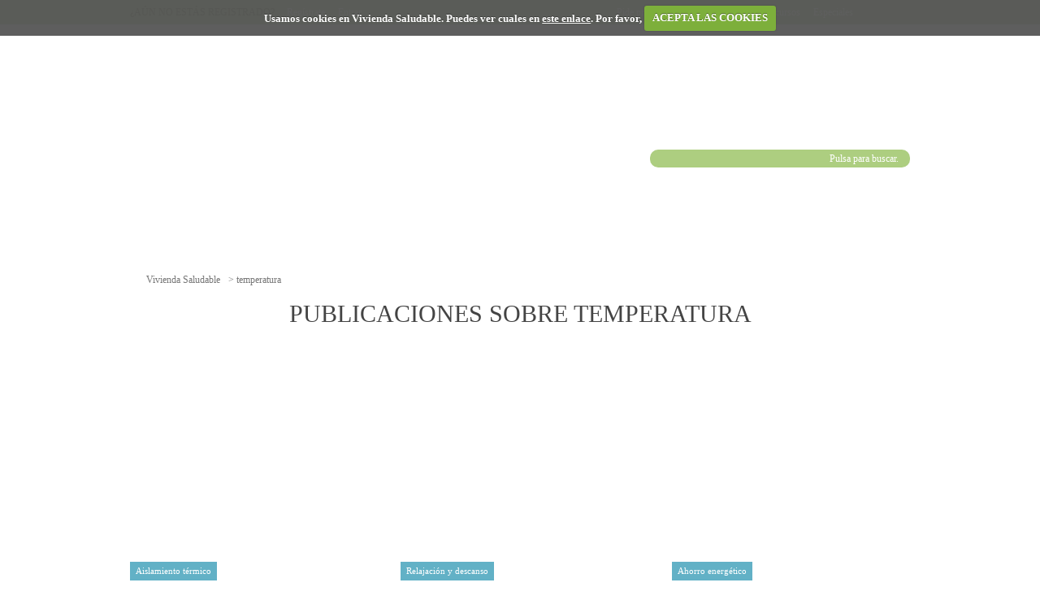

--- FILE ---
content_type: text/html; charset=UTF-8
request_url: https://www.viviendasaludable.es/tag/temperatura
body_size: 9473
content:
<!doctype html>
<html lang="es" class="no-js">
<head>
<meta charset="UTF-8">
<link href="//www.google-analytics.com" rel="dns-prefetch">
<link href="https://www.viviendasaludable.es/wp-content/themes/kommerling/img/icons/favicon.ico" rel="shortcut icon">
<link href="https://www.viviendasaludable.es/wp-content/themes/kommerling/img/icons/touch.png" rel="apple-touch-icon-precomposed">
<meta http-equiv="X-UA-Compatible" content="IE=edge,chrome=1">
<meta name="viewport" content="width=device-width,initial-scale=1.0">
<meta property="fb:admins" content="637937497"/>
<meta property="fb:pages" content="287465151273159"/>
<link rel="dns-prefetch" href="//platform.twitter.com">
<link rel="dns-prefetch" href="//syndication.twitter.com">
<link rel="dns-prefetch" href="//www.facebook.com">
<link rel="dns-prefetch" href="//connect.facebook.net">
<link rel="dns-prefetch" href="//cdnjs.cloudflare.com">
<link rel="dns-prefetch" href="//rum-static.pingdom.net">
<link rel="dns-prefetch" href="//s.ytimg.com">
<link rel="dns-prefetch" href="//ton.twimg.com">
<link rel="canonical" href="https://www.viviendasaludable.es/tag/temperatura"/>
<link rel="publisher" href="https://plus.google.com/+ViviendasaludableEs"/>
<title>Página de tags: temperatura </title>
<meta name="description" content="Encuentra todos los artículos y publicaciones de Vivienda Saludable que están relacionados con temperatura ">
<meta property="og:title" content="Página de tags: temperatura"/>
<meta property="og:type" content="article"/>
<meta property="og:url" content="https://www.viviendasaludable.es/tag/temperatura"/>
<meta property="og:image" content="https://www.viviendasaludable.es/wp-content/uploads/2021/12/heladas-nevadas.jpg"/>
<meta property="og:site_name" content="Vivienda Saludable"/>
<meta property="og:description" content="Encuentra todos los contenidos relacionados con temperatura en Vivienda Saludable"/>
<meta name="twitter:card" content="summary_large_image">
<meta name="twitter:title" content="Página de tags: temperatura">
<meta name="twitter:description" content="Encuentra todos los contenidos relacionados con temperatura en Vivienda Saludable">
<meta name="twitter:image" content="https://www.viviendasaludable.es/wp-content/uploads/2021/12/heladas-nevadas.jpg">
<meta name="twitter:creator" content="@viviendasalud">
<meta name="twitter:site" content="@viviendasalud">
<meta property="article:published_time" content="2021-12-14T12:07:21+01:00" />
<meta property="article:modified_time" content="2022-02-02T08:31:10+01:00" />
<style>img:is([sizes="auto" i], [sizes^="auto," i]) { contain-intrinsic-size: 3000px 1500px }</style>
<!-- The SEO Framework por Sybre Waaijer -->
<meta name="robots" content="max-snippet:-1,max-image-preview:standard,max-video-preview:-1" />
<meta property="og:locale" content="es_ES" />
<meta property="og:type" content="website" />
<meta property="og:title" content="Etiqueta: temperatura" />
<meta property="og:url" content="/tag/temperatura" />
<meta property="og:site_name" content="Vivienda Saludable" />
<meta name="twitter:card" content="summary_large_image" />
<meta name="twitter:title" content="Etiqueta: temperatura" />
<link rel="canonical" href="/tag/temperatura" />
<link rel="next" href="/tag/temperatura/page/2" />
<meta name="google-site-verification" content="ze3ckZ7DpBDTPzT_BfvHVFeVvwyqmtuTFX-5Hre9YZ0" />
<!-- / The SEO Framework por Sybre Waaijer | 2.54ms meta | 2.31ms boot -->
<link rel='dns-prefetch' href='//cdnjs.cloudflare.com' />
<!-- <link rel='stylesheet' id='wp-block-library-css' href='https://www.viviendasaludable.es/wp-includes/css/dist/block-library/style.min.css' media='all' /> -->
<link rel="stylesheet" type="text/css" href="//www.viviendasaludable.es/wp-content/cache/wpfc-minified/12xldrec/cawuj.css" media="all"/>
<style id='classic-theme-styles-inline-css' type='text/css'>
/*! This file is auto-generated */
.wp-block-button__link{color:#fff;background-color:#32373c;border-radius:9999px;box-shadow:none;text-decoration:none;padding:calc(.667em + 2px) calc(1.333em + 2px);font-size:1.125em}.wp-block-file__button{background:#32373c;color:#fff;text-decoration:none}
</style>
<style id='global-styles-inline-css' type='text/css'>
:root{--wp--preset--aspect-ratio--square: 1;--wp--preset--aspect-ratio--4-3: 4/3;--wp--preset--aspect-ratio--3-4: 3/4;--wp--preset--aspect-ratio--3-2: 3/2;--wp--preset--aspect-ratio--2-3: 2/3;--wp--preset--aspect-ratio--16-9: 16/9;--wp--preset--aspect-ratio--9-16: 9/16;--wp--preset--color--black: #000000;--wp--preset--color--cyan-bluish-gray: #abb8c3;--wp--preset--color--white: #ffffff;--wp--preset--color--pale-pink: #f78da7;--wp--preset--color--vivid-red: #cf2e2e;--wp--preset--color--luminous-vivid-orange: #ff6900;--wp--preset--color--luminous-vivid-amber: #fcb900;--wp--preset--color--light-green-cyan: #7bdcb5;--wp--preset--color--vivid-green-cyan: #00d084;--wp--preset--color--pale-cyan-blue: #8ed1fc;--wp--preset--color--vivid-cyan-blue: #0693e3;--wp--preset--color--vivid-purple: #9b51e0;--wp--preset--gradient--vivid-cyan-blue-to-vivid-purple: linear-gradient(135deg,rgba(6,147,227,1) 0%,rgb(155,81,224) 100%);--wp--preset--gradient--light-green-cyan-to-vivid-green-cyan: linear-gradient(135deg,rgb(122,220,180) 0%,rgb(0,208,130) 100%);--wp--preset--gradient--luminous-vivid-amber-to-luminous-vivid-orange: linear-gradient(135deg,rgba(252,185,0,1) 0%,rgba(255,105,0,1) 100%);--wp--preset--gradient--luminous-vivid-orange-to-vivid-red: linear-gradient(135deg,rgba(255,105,0,1) 0%,rgb(207,46,46) 100%);--wp--preset--gradient--very-light-gray-to-cyan-bluish-gray: linear-gradient(135deg,rgb(238,238,238) 0%,rgb(169,184,195) 100%);--wp--preset--gradient--cool-to-warm-spectrum: linear-gradient(135deg,rgb(74,234,220) 0%,rgb(151,120,209) 20%,rgb(207,42,186) 40%,rgb(238,44,130) 60%,rgb(251,105,98) 80%,rgb(254,248,76) 100%);--wp--preset--gradient--blush-light-purple: linear-gradient(135deg,rgb(255,206,236) 0%,rgb(152,150,240) 100%);--wp--preset--gradient--blush-bordeaux: linear-gradient(135deg,rgb(254,205,165) 0%,rgb(254,45,45) 50%,rgb(107,0,62) 100%);--wp--preset--gradient--luminous-dusk: linear-gradient(135deg,rgb(255,203,112) 0%,rgb(199,81,192) 50%,rgb(65,88,208) 100%);--wp--preset--gradient--pale-ocean: linear-gradient(135deg,rgb(255,245,203) 0%,rgb(182,227,212) 50%,rgb(51,167,181) 100%);--wp--preset--gradient--electric-grass: linear-gradient(135deg,rgb(202,248,128) 0%,rgb(113,206,126) 100%);--wp--preset--gradient--midnight: linear-gradient(135deg,rgb(2,3,129) 0%,rgb(40,116,252) 100%);--wp--preset--font-size--small: 13px;--wp--preset--font-size--medium: 20px;--wp--preset--font-size--large: 36px;--wp--preset--font-size--x-large: 42px;--wp--preset--spacing--20: 0.44rem;--wp--preset--spacing--30: 0.67rem;--wp--preset--spacing--40: 1rem;--wp--preset--spacing--50: 1.5rem;--wp--preset--spacing--60: 2.25rem;--wp--preset--spacing--70: 3.38rem;--wp--preset--spacing--80: 5.06rem;--wp--preset--shadow--natural: 6px 6px 9px rgba(0, 0, 0, 0.2);--wp--preset--shadow--deep: 12px 12px 50px rgba(0, 0, 0, 0.4);--wp--preset--shadow--sharp: 6px 6px 0px rgba(0, 0, 0, 0.2);--wp--preset--shadow--outlined: 6px 6px 0px -3px rgba(255, 255, 255, 1), 6px 6px rgba(0, 0, 0, 1);--wp--preset--shadow--crisp: 6px 6px 0px rgba(0, 0, 0, 1);}:where(.is-layout-flex){gap: 0.5em;}:where(.is-layout-grid){gap: 0.5em;}body .is-layout-flex{display: flex;}.is-layout-flex{flex-wrap: wrap;align-items: center;}.is-layout-flex > :is(*, div){margin: 0;}body .is-layout-grid{display: grid;}.is-layout-grid > :is(*, div){margin: 0;}:where(.wp-block-columns.is-layout-flex){gap: 2em;}:where(.wp-block-columns.is-layout-grid){gap: 2em;}:where(.wp-block-post-template.is-layout-flex){gap: 1.25em;}:where(.wp-block-post-template.is-layout-grid){gap: 1.25em;}.has-black-color{color: var(--wp--preset--color--black) !important;}.has-cyan-bluish-gray-color{color: var(--wp--preset--color--cyan-bluish-gray) !important;}.has-white-color{color: var(--wp--preset--color--white) !important;}.has-pale-pink-color{color: var(--wp--preset--color--pale-pink) !important;}.has-vivid-red-color{color: var(--wp--preset--color--vivid-red) !important;}.has-luminous-vivid-orange-color{color: var(--wp--preset--color--luminous-vivid-orange) !important;}.has-luminous-vivid-amber-color{color: var(--wp--preset--color--luminous-vivid-amber) !important;}.has-light-green-cyan-color{color: var(--wp--preset--color--light-green-cyan) !important;}.has-vivid-green-cyan-color{color: var(--wp--preset--color--vivid-green-cyan) !important;}.has-pale-cyan-blue-color{color: var(--wp--preset--color--pale-cyan-blue) !important;}.has-vivid-cyan-blue-color{color: var(--wp--preset--color--vivid-cyan-blue) !important;}.has-vivid-purple-color{color: var(--wp--preset--color--vivid-purple) !important;}.has-black-background-color{background-color: var(--wp--preset--color--black) !important;}.has-cyan-bluish-gray-background-color{background-color: var(--wp--preset--color--cyan-bluish-gray) !important;}.has-white-background-color{background-color: var(--wp--preset--color--white) !important;}.has-pale-pink-background-color{background-color: var(--wp--preset--color--pale-pink) !important;}.has-vivid-red-background-color{background-color: var(--wp--preset--color--vivid-red) !important;}.has-luminous-vivid-orange-background-color{background-color: var(--wp--preset--color--luminous-vivid-orange) !important;}.has-luminous-vivid-amber-background-color{background-color: var(--wp--preset--color--luminous-vivid-amber) !important;}.has-light-green-cyan-background-color{background-color: var(--wp--preset--color--light-green-cyan) !important;}.has-vivid-green-cyan-background-color{background-color: var(--wp--preset--color--vivid-green-cyan) !important;}.has-pale-cyan-blue-background-color{background-color: var(--wp--preset--color--pale-cyan-blue) !important;}.has-vivid-cyan-blue-background-color{background-color: var(--wp--preset--color--vivid-cyan-blue) !important;}.has-vivid-purple-background-color{background-color: var(--wp--preset--color--vivid-purple) !important;}.has-black-border-color{border-color: var(--wp--preset--color--black) !important;}.has-cyan-bluish-gray-border-color{border-color: var(--wp--preset--color--cyan-bluish-gray) !important;}.has-white-border-color{border-color: var(--wp--preset--color--white) !important;}.has-pale-pink-border-color{border-color: var(--wp--preset--color--pale-pink) !important;}.has-vivid-red-border-color{border-color: var(--wp--preset--color--vivid-red) !important;}.has-luminous-vivid-orange-border-color{border-color: var(--wp--preset--color--luminous-vivid-orange) !important;}.has-luminous-vivid-amber-border-color{border-color: var(--wp--preset--color--luminous-vivid-amber) !important;}.has-light-green-cyan-border-color{border-color: var(--wp--preset--color--light-green-cyan) !important;}.has-vivid-green-cyan-border-color{border-color: var(--wp--preset--color--vivid-green-cyan) !important;}.has-pale-cyan-blue-border-color{border-color: var(--wp--preset--color--pale-cyan-blue) !important;}.has-vivid-cyan-blue-border-color{border-color: var(--wp--preset--color--vivid-cyan-blue) !important;}.has-vivid-purple-border-color{border-color: var(--wp--preset--color--vivid-purple) !important;}.has-vivid-cyan-blue-to-vivid-purple-gradient-background{background: var(--wp--preset--gradient--vivid-cyan-blue-to-vivid-purple) !important;}.has-light-green-cyan-to-vivid-green-cyan-gradient-background{background: var(--wp--preset--gradient--light-green-cyan-to-vivid-green-cyan) !important;}.has-luminous-vivid-amber-to-luminous-vivid-orange-gradient-background{background: var(--wp--preset--gradient--luminous-vivid-amber-to-luminous-vivid-orange) !important;}.has-luminous-vivid-orange-to-vivid-red-gradient-background{background: var(--wp--preset--gradient--luminous-vivid-orange-to-vivid-red) !important;}.has-very-light-gray-to-cyan-bluish-gray-gradient-background{background: var(--wp--preset--gradient--very-light-gray-to-cyan-bluish-gray) !important;}.has-cool-to-warm-spectrum-gradient-background{background: var(--wp--preset--gradient--cool-to-warm-spectrum) !important;}.has-blush-light-purple-gradient-background{background: var(--wp--preset--gradient--blush-light-purple) !important;}.has-blush-bordeaux-gradient-background{background: var(--wp--preset--gradient--blush-bordeaux) !important;}.has-luminous-dusk-gradient-background{background: var(--wp--preset--gradient--luminous-dusk) !important;}.has-pale-ocean-gradient-background{background: var(--wp--preset--gradient--pale-ocean) !important;}.has-electric-grass-gradient-background{background: var(--wp--preset--gradient--electric-grass) !important;}.has-midnight-gradient-background{background: var(--wp--preset--gradient--midnight) !important;}.has-small-font-size{font-size: var(--wp--preset--font-size--small) !important;}.has-medium-font-size{font-size: var(--wp--preset--font-size--medium) !important;}.has-large-font-size{font-size: var(--wp--preset--font-size--large) !important;}.has-x-large-font-size{font-size: var(--wp--preset--font-size--x-large) !important;}
:where(.wp-block-post-template.is-layout-flex){gap: 1.25em;}:where(.wp-block-post-template.is-layout-grid){gap: 1.25em;}
:where(.wp-block-columns.is-layout-flex){gap: 2em;}:where(.wp-block-columns.is-layout-grid){gap: 2em;}
:root :where(.wp-block-pullquote){font-size: 1.5em;line-height: 1.6;}
</style>
<!-- <link rel='stylesheet' id='normalize-css' href='https://www.viviendasaludable.es/wp-content/themes/kommerling/normalize.css' media='all' /> -->
<!-- <link rel='stylesheet' id='bootstrap-style-css' href='https://www.viviendasaludable.es/wp-content/themes/kommerling/css/bootstrap.min.css' media='all' /> -->
<!-- <link rel='stylesheet' id='html5blank-css' href='https://www.viviendasaludable.es/wp-content/themes/kommerling/style.css' media='all' /> -->
<!-- <link rel='stylesheet' id='html5blank2-css' href='https://www.viviendasaludable.es/wp-content/themes/kommerling/css/style2.css' media='all' /> -->
<!-- <link rel='stylesheet' id='cookiecuttr-css' href='https://www.viviendasaludable.es/wp-content/themes/kommerling/css/cookiecuttr.css' media='all' /> -->
<!-- <link rel='stylesheet' id='scrollpane-css' href='https://www.viviendasaludable.es/wp-content/themes/kommerling/css/jquery.jscrollpane.css' media='all' /> -->
<!-- <link rel='stylesheet' id='swiper-min-css' href='https://www.viviendasaludable.es/wp-content/themes/kommerling/css/swiper.min.css' media='all' /> -->
<!-- <link rel='stylesheet' id='fontawesome-css' href='https://www.viviendasaludable.es/wp-content/themes/kommerling/css/font-awesome.min.css' media='all' /> -->
<!-- <link rel='stylesheet' id='wp-pagenavi-css' href='https://www.viviendasaludable.es/wp-content/plugins/wp-pagenavi/pagenavi-css.css' media='all' /> -->
<link rel="stylesheet" type="text/css" href="//www.viviendasaludable.es/wp-content/cache/wpfc-minified/eu1oauti/cawuj.css" media="all"/>
<script src='//www.viviendasaludable.es/wp-content/cache/wpfc-minified/d3oq0j7f/cawuj.js' type="text/javascript"></script>
<!-- <script type="text/javascript" src="https://www.viviendasaludable.es/wp-content/themes/kommerling/js/jquery-1.9.1.js" id="jquery-js"></script> -->
<!-- <script type="text/javascript" src="https://www.viviendasaludable.es/wp-includes/js/jquery/jquery-migrate.min.js" id="jquery-migrate-js"></script> -->
<!-- <script type="text/javascript" src="https://www.viviendasaludable.es/wp-content/themes/kommerling/js/bootstrap.min.js" id="bootstrap-script-js"></script> -->
<script type="text/javascript" src="https://cdnjs.cloudflare.com/ajax/libs/conditionizr.js/4.0.0/conditionizr.min.js" id="conditionizr-js"></script>
<script type="text/javascript" src="https://cdnjs.cloudflare.com/ajax/libs/modernizr/2.7.1/modernizr.min.js" id="modernizr-js"></script>
<script src='//www.viviendasaludable.es/wp-content/cache/wpfc-minified/jmu3lg56/cawuj.js' type="text/javascript"></script>
<!-- <script type="text/javascript" src="https://www.viviendasaludable.es/wp-content/themes/kommerling/js/scripts.js" id="html5blankscripts-js"></script> -->
<!-- <script type="text/javascript" src="https://www.viviendasaludable.es/wp-content/themes/kommerling/js/jquery.cookie.js" id="jquerycookie-js"></script> -->
<!-- <script type="text/javascript" src="https://www.viviendasaludable.es/wp-content/themes/kommerling/js/jquery.cookiecuttr.js" id="cookiecuttrjs-js"></script> -->
<!-- <script type="text/javascript" src="https://www.viviendasaludable.es/wp-includes/js/plupload/moxie.min.js" id="moxiejs-js"></script> -->
<!-- <script type="text/javascript" src="https://www.viviendasaludable.es/wp-includes/js/plupload/plupload.min.js" id="plupload-js"></script> -->
<!-- <script type="text/javascript" src="https://www.viviendasaludable.es/wp-content/themes/kommerling/js/enquire.js" id="enquire-js"></script> -->
<!-- <script type="text/javascript" src="https://www.viviendasaludable.es/wp-content/themes/kommerling/js/jquery.bxslider.js" id="bxslider-js"></script> -->
<!-- <script type="text/javascript" src="https://www.viviendasaludable.es/wp-content/themes/kommerling/js/jquery.mousewheel.js" id="mousewheel-js"></script> -->
<!-- <script type="text/javascript" src="https://www.viviendasaludable.es/wp-content/themes/kommerling/js/mwheelIntent.js" id="mwheelIntent-js"></script> -->
<!-- <script type="text/javascript" src="https://www.viviendasaludable.es/wp-content/themes/kommerling/js/jquery.jscrollpane.min.js" id="scrollpane-js"></script> -->
<!-- <script type="text/javascript" src="https://www.viviendasaludable.es/wp-content/themes/kommerling/js/swiper.min.js" id="swiper-script-js"></script> -->
<link rel="https://api.w.org/" href="https://www.viviendasaludable.es/wp-json/" /><link rel="alternate" title="JSON" type="application/json" href="https://www.viviendasaludable.es/wp-json/wp/v2/tags/52" />        <link rel="next" href="/tag/temperatura/page/2" /><noscript><style>.lazyload[data-src]{display:none !important;}</style></noscript><style>.lazyload{background-image:none !important;}.lazyload:before{background-image:none !important;}</style><!-- No hay ninguna versión amphtml disponible para esta URL. -->		<script>
conditionizr.config({
assets: 'https://www.viviendasaludable.es/wp-content/themes/kommerling',
tests: {}
});
var urlAjax='https://www.viviendasaludable.es/wp-admin/admin-ajax.php';
</script>
<!-- Google Tag Manager -->
<script>(function(w,d,s,l,i){w[l]=w[l]||[];w[l].push({'gtm.start':
new Date().getTime(),event:'gtm.js'});var f=d.getElementsByTagName(s)[0],
j=d.createElement(s),dl=l!='dataLayer'?'&l='+l:'';j.async=true;j.src=
'https://www.googletagmanager.com/gtm.js?id='+i+dl;f.parentNode.insertBefore(j,f);
})(window,document,'script','dataLayer','GTM-PL3SZDZ');</script>
<!-- End Google Tag Manager -->
</head>
<body class="archive tag tag-temperatura tag-52" data-idC="">
<script data-cfasync="false">var ewww_webp_supported=false;</script>
<!-- Google Tag Manager (noscript) -->
<noscript><iframe src="https://www.googletagmanager.com/ns.html?id=GTM-PL3SZDZ"
height="0" width="0" style="display:none;visibility:hidden"></iframe></noscript>
<!-- End Google Tag Manager (noscript) -->
<div id="fb-root"></div>
<script>(function(d, s, id) {
var js, fjs = d.getElementsByTagName(s)[0];
if (d.getElementById(id)) return;
js = d.createElement(s); js.id = id;
js.src = "//connect.facebook.net/es_ES/sdk.js#xfbml=1&version=v2.9";
fjs.parentNode.insertBefore(js, fjs);
}(document, 'script', 'facebook-jssdk'));</script>
<!-- wrapper1 -->
<div class="wrapper">
<!-- header -->
<header class="headerTop clear" role="banner">
<div class="contenidoCentrado clear">
<!-- nav -->
<nav class="topleftnav" role="navigation">
<span class="no_estas_registrado">¿AÚN NO ESTÁS REGISTRADO?</span>
<ul><li id="menu-item-2196" class="menu-item menu-item-type-post_type menu-item-object-page menu-item-2196"><a href="/login-registro">Regístrate</a></li>
<li id="menu-item-2197" class="menu-item menu-item-type-post_type menu-item-object-page menu-item-2197"><a href="/login-registro">Entrar</a></li>
</ul>									</nav>
<!-- /nav -->
<!-- nav -->
<a href="#menu" class="toprightnav_toggle">MENÚ</a>
<nav class="toprightnav" role="navigation">
<!--<a class="rrss" href=""><img src="[data-uri]" data-src="https://www.viviendasaludable.es/wp-content/themes/kommerling/img/ico_pi.png" decoding="async" class="lazyload"><noscript><img src="https://www.viviendasaludable.es/wp-content/themes/kommerling/img/ico_pi.png" data-eio="l"></noscript></a> -->
<!--<a class="rrss" href="https://plus.google.com/+ViviendasaludableEs"><img src="[data-uri]" data-src="https://www.viviendasaludable.es/wp-content/themes/kommerling/img/ico_go.png" decoding="async" class="lazyload"><noscript><img src="https://www.viviendasaludable.es/wp-content/themes/kommerling/img/ico_go.png" data-eio="l"></noscript></a>-->
<a class="rrss" href="https://www.facebook.com/ViviendaSaludable" rel="me" title="Facebook" ><img width="26" height="26" src="[data-uri]" alt="Facebook" data-src="https://www.viviendasaludable.es/wp-content/themes/kommerling/img/ico_fb.png" decoding="async" class="lazyload"><noscript><img width="26" height="26" src="https://www.viviendasaludable.es/wp-content/themes/kommerling/img/ico_fb.png" alt="Facebook" data-eio="l"></noscript></a>
<a class="rrss" href="https://twitter.com/viviendasalud" rel="me" title="Twitter" ><img width="26" height="26" src="[data-uri]" alt="twitter" data-src="https://www.viviendasaludable.es/wp-content/themes/kommerling/img/ico_tw.png" decoding="async" class="lazyload"><noscript><img width="26" height="26" src="https://www.viviendasaludable.es/wp-content/themes/kommerling/img/ico_tw.png" alt="twitter" data-eio="l"></noscript></a>
<ul><li id="menu-item-11376" class="menu-item menu-item-type-taxonomy menu-item-object-category menu-item-11376"><a href="/especiales">Especiales</a></li>
<li id="menu-item-11377" class="menu-item menu-item-type-taxonomy menu-item-object-category menu-item-11377"><a href="/recursos">Recursos</a></li>
<li id="menu-item-11378" class="menu-item menu-item-type-post_type menu-item-object-page menu-item-11378"><a href="/colaboradores">Colaboradores</a></li>
<li id="menu-item-11379" class="menu-item menu-item-type-custom menu-item-object-custom menu-item-11379"><a href="https://www.kommerling.es/presupuesto-ventanas">Pide presupuesto</a></li>
</ul>				</nav>
<!-- /nav -->
<script>
jQuery(".toprightnav_toggle").click(function(event){
event.preventDefault();
jQuery(".toprightnav, .toprightnav_toggle").toggleClass("open");
})
</script>
</div>
</header>
<!-- /header -->
<!-- header -->
<header class="header clear" role="banner">
<div class="contenidoCentrado">
<!-- logo -->
<div class="logo">
<a href="https://www.viviendasaludable.es" title="Vivienda saludable cuida tu hogar, cuida a tu familia" >
<img src="[data-uri]" width="198" height="83" alt="Vivienda saludable cuida tu hogar, cuida a tu familia" class="logo-img lazyload" data-src="https://www.viviendasaludable.es/wp-content/themes/kommerling/img/logo.png" decoding="async"><noscript><img src="https://www.viviendasaludable.es/wp-content/themes/kommerling/img/logo.png" width="198" height="83" alt="Vivienda saludable cuida tu hogar, cuida a tu familia" class="logo-img" data-eio="l"></noscript> 					</a>
</div>
<!-- /logo -->
<!-- logo2 -->
<div class="logo2">
<a href="http://www.kommerling.es/" target="_blank" title="Kommerling" >
<img src="[data-uri]" width="130" height="auto" alt="Kommerling" class="logo-img lazyload" data-src="https://www.viviendasaludable.es/wp-content/uploads/2022/12/logo2_2023.png" decoding="async"><noscript><img src="https://www.viviendasaludable.es/wp-content/uploads/2022/12/logo2_2023.png" width="130" height="auto" alt="Kommerling" class="logo-img" data-eio="l"></noscript>
</a>
</div>
<!-- /logo2 -->
<!-- search -->
<form class="search" method="get" action="https://www.viviendasaludable.es" role="search">
<input class="search-input" type="search" name="s" placeholder="Pulsa para buscar.">
<button class="search-submit" type="submit" role="button">Buscar</button>
</form>
<!-- /search -->
<div class="limpiar"></div>
</div>
<!-- nav -->
<nav class="nav mainnav <?php=$_SESSION['pagCategoria']?>" role="navigation">
<div class="frame horizontal-only" id="contenedorMenuScroll">
<ul><li id="menu-item-29" class="menu-item menu-item-type-taxonomy menu-item-object-category menu-item-has-children menu-item-29"><a href="/confort-bienestar"><span>Confort &#038; bienestar</span></a><div class="destacadosMenu"></div>
<ul class="sub-menu">
<li id="menu-item-30" class="menu-item menu-item-type-taxonomy menu-item-object-category menu-item-30"><a href="/confort-bienestar/aislamiento-acustico"><span>Aislamiento Acústico</span></a><div class="destacadosMenu"></div></li>
<li id="menu-item-31" class="menu-item menu-item-type-taxonomy menu-item-object-category menu-item-31"><a href="/confort-bienestar/aislamiento-termico"><span>Aislamiento Térmico</span></a><div class="destacadosMenu"></div></li>
<li id="menu-item-591" class="menu-item menu-item-type-taxonomy menu-item-object-category menu-item-591"><a href="/confort-bienestar/climatizacion"><span>Climatización</span></a><div class="destacadosMenu"></div></li>
<li id="menu-item-592" class="menu-item menu-item-type-taxonomy menu-item-object-category menu-item-592"><a href="/confort-bienestar/hogar-inteligente"><span>Hogar Inteligente</span></a><div class="destacadosMenu"></div></li>
<li id="menu-item-593" class="menu-item menu-item-type-taxonomy menu-item-object-category menu-item-593"><a href="/confort-bienestar/seguridad"><span>Seguridad</span></a><div class="destacadosMenu"></div></li>
<li id="menu-item-594" class="menu-item menu-item-type-taxonomy menu-item-object-category menu-item-594"><a href="/confort-bienestar/ventilacion-humedades"><span>Ventilación y Humedades</span></a><div class="destacadosMenu"></div></li>
</ul>
</li>
<li id="menu-item-52" class="menu-item menu-item-type-taxonomy menu-item-object-category menu-item-has-children menu-item-52"><a href="/salud-hogar"><span>Salud en el hogar</span></a><div class="destacadosMenu"></div>
<ul class="sub-menu">
<li id="menu-item-943" class="menu-item menu-item-type-taxonomy menu-item-object-category menu-item-943"><a href="/salud-hogar/alergias-problemas-respiratorios"><span>Alergias y Problemas Respiratorios</span></a><div class="destacadosMenu"></div></li>
<li id="menu-item-944" class="menu-item menu-item-type-taxonomy menu-item-object-category menu-item-944"><a href="/salud-hogar/alimentacion-habitos-saludables"><span>Alimentación y Hábitos Saludables</span></a><div class="destacadosMenu"></div></li>
<li id="menu-item-945" class="menu-item menu-item-type-taxonomy menu-item-object-category menu-item-945"><a href="/salud-hogar/cuidado-infantil"><span>Cuidado Infantil</span></a><div class="destacadosMenu"></div></li>
<li id="menu-item-946" class="menu-item menu-item-type-taxonomy menu-item-object-category menu-item-946"><a href="/salud-hogar/dolencias-comunes"><span>Dolencias Comunes</span></a><div class="destacadosMenu"></div></li>
<li id="menu-item-947" class="menu-item menu-item-type-taxonomy menu-item-object-category menu-item-947"><a href="/salud-hogar/estados-animo"><span>Estados de Ánimo</span></a><div class="destacadosMenu"></div></li>
<li id="menu-item-948" class="menu-item menu-item-type-taxonomy menu-item-object-category menu-item-948"><a href="/salud-hogar/relajacion-descanso"><span>Relajación y Descanso</span></a><div class="destacadosMenu"></div></li>
</ul>
</li>
<li id="menu-item-53" class="menu-item menu-item-type-taxonomy menu-item-object-category menu-item-has-children menu-item-53"><a href="/sostenibilidad-medio-ambiente"><span>Sostenibilidad &#038; Medio ambiente</span></a><div class="destacadosMenu"></div>
<ul class="sub-menu">
<li id="menu-item-949" class="menu-item menu-item-type-taxonomy menu-item-object-category menu-item-949"><a href="/sostenibilidad-medio-ambiente/ahorro-energetico"><span>Ahorro Energético</span></a><div class="destacadosMenu"></div></li>
<li id="menu-item-950" class="menu-item menu-item-type-taxonomy menu-item-object-category menu-item-950"><a href="/sostenibilidad-medio-ambiente/contaminacion"><span>Contaminación</span></a><div class="destacadosMenu"></div></li>
<li id="menu-item-951" class="menu-item menu-item-type-taxonomy menu-item-object-category menu-item-951"><a href="/sostenibilidad-medio-ambiente/ecoproductos"><span>Ecoproductos</span></a><div class="destacadosMenu"></div></li>
<li id="menu-item-952" class="menu-item menu-item-type-taxonomy menu-item-object-category menu-item-952"><a href="/sostenibilidad-medio-ambiente/energias-renovables"><span>Energías Renovables</span></a><div class="destacadosMenu"></div></li>
<li id="menu-item-953" class="menu-item menu-item-type-taxonomy menu-item-object-category menu-item-953"><a href="/sostenibilidad-medio-ambiente/huella-ecologica"><span>Huella Ecológica</span></a><div class="destacadosMenu"></div></li>
<li id="menu-item-954" class="menu-item menu-item-type-taxonomy menu-item-object-category menu-item-954"><a href="/sostenibilidad-medio-ambiente/reciclaje-gestion-residuos"><span>Reciclaje y Gestión de Residuos</span></a><div class="destacadosMenu"></div></li>
<li id="menu-item-955" class="menu-item menu-item-type-taxonomy menu-item-object-category menu-item-955"><a href="/sostenibilidad-medio-ambiente/vida-arquitectura-sostenible"><span>Vida y Arquitectura Sostenible</span></a><div class="destacadosMenu"></div></li>
</ul>
</li>
<li id="menu-item-49" class="menu-item menu-item-type-taxonomy menu-item-object-category menu-item-has-children menu-item-49"><a href="/ahorro-hogar"><span>Ahorro en el hogar</span></a><div class="destacadosMenu"></div>
<ul class="sub-menu">
<li id="menu-item-930" class="menu-item menu-item-type-taxonomy menu-item-object-category menu-item-930"><a href="/ahorro-hogar/agua"><span>Agua</span></a><div class="destacadosMenu"></div></li>
<li id="menu-item-931" class="menu-item menu-item-type-taxonomy menu-item-object-category menu-item-931"><a href="/ahorro-hogar/ayudas-subvenciones"><span>Ayudas y Subvenciones</span></a><div class="destacadosMenu"></div></li>
<li id="menu-item-932" class="menu-item menu-item-type-taxonomy menu-item-object-category menu-item-932"><a href="/ahorro-hogar/comunidad-vecinos"><span>Comunidades de Vecinos</span></a><div class="destacadosMenu"></div></li>
<li id="menu-item-934" class="menu-item menu-item-type-taxonomy menu-item-object-category menu-item-934"><a href="/ahorro-hogar/gastos-mensuales"><span>Gastos del Mes</span></a><div class="destacadosMenu"></div></li>
<li id="menu-item-935" class="menu-item menu-item-type-taxonomy menu-item-object-category menu-item-935"><a href="/ahorro-hogar/luz-gas"><span>Luz y Gas</span></a><div class="destacadosMenu"></div></li>
</ul>
</li>
<li id="menu-item-50" class="menu-item menu-item-type-taxonomy menu-item-object-category menu-item-has-children menu-item-50"><a href="/estilo-decoracion"><span>Estilo &#038; decoración</span></a><div class="destacadosMenu"></div>
<ul class="sub-menu">
<li id="menu-item-956" class="menu-item menu-item-type-taxonomy menu-item-object-category menu-item-956"><a href="/estilo-decoracion/crear-ambiente"><span>Crear Ambiente</span></a><div class="destacadosMenu"></div></li>
<li id="menu-item-957" class="menu-item menu-item-type-taxonomy menu-item-object-category menu-item-957"><a href="/estilo-decoracion/interiorismo"><span>Interiorismo</span></a><div class="destacadosMenu"></div></li>
<li id="menu-item-958" class="menu-item menu-item-type-taxonomy menu-item-object-category menu-item-958"><a href="/estilo-decoracion/jardin-exteriores"><span>Jardin y Exteriores</span></a><div class="destacadosMenu"></div></li>
<li id="menu-item-959" class="menu-item menu-item-type-taxonomy menu-item-object-category menu-item-959"><a href="/estilo-decoracion/manualidades"><span>Manualidades</span></a><div class="destacadosMenu"></div></li>
<li id="menu-item-960" class="menu-item menu-item-type-taxonomy menu-item-object-category menu-item-960"><a href="/estilo-decoracion/organizacion-espacios"><span>Organización de Espacios</span></a><div class="destacadosMenu"></div></li>
</ul>
</li>
<li id="menu-item-51" class="menu-item menu-item-type-taxonomy menu-item-object-category menu-item-has-children menu-item-51"><a href="/reformas-bricolaje"><span>Reformas &#038; bricolaje</span></a><div class="destacadosMenu"></div>
<ul class="sub-menu">
<li id="menu-item-941" class="menu-item menu-item-type-taxonomy menu-item-object-category menu-item-941"><a href="/reformas-bricolaje/rehabilitacion-integral"><span>Rehabilitación Integral</span></a><div class="destacadosMenu"></div></li>
<li id="menu-item-937" class="menu-item menu-item-type-taxonomy menu-item-object-category menu-item-937"><a href="/reformas-bricolaje/carpinteria"><span>Carpintería</span></a><div class="destacadosMenu"></div></li>
<li id="menu-item-938" class="menu-item menu-item-type-taxonomy menu-item-object-category menu-item-938"><a href="/reformas-bricolaje/cerramientos"><span>Cerramientos</span></a><div class="destacadosMenu"></div></li>
<li id="menu-item-939" class="menu-item menu-item-type-taxonomy menu-item-object-category menu-item-939"><a href="/reformas-bricolaje/cocinas-banos"><span>Cocinas y Baños</span></a><div class="destacadosMenu"></div></li>
<li id="menu-item-940" class="menu-item menu-item-type-taxonomy menu-item-object-category menu-item-940"><a href="/reformas-bricolaje/bricolaje"><span>Bricolaje</span></a><div class="destacadosMenu"></div></li>
<li id="menu-item-942" class="menu-item menu-item-type-taxonomy menu-item-object-category menu-item-942"><a href="/reformas-bricolaje/revestimientos"><span>Revestimientos</span></a><div class="destacadosMenu"></div></li>
</ul>
</li>
<div class="sombra"><div class="abre"></div><div class="cierra"></div></div></ul>				</div>
</nav>
<!-- /nav -->
</header>
<!-- /header -->
<!-- showermod -->
<main role="main" class="tags">
<section class="paginaTags">
<div class="contenidoCentrado contenidoMigas" typeof="BreadcrumbList" vocab="https://schema.org/">
<nav class="migasdepan">
<!-- Breadcrumb NavXT 7.2.0 -->
<span property="itemListElement" typeof="ListItem"><a rel="url" property="name" title="Vivienda Saludable" href="https://www.viviendasaludable.es" class="home">Vivienda Saludable</a><meta property="position" content="1"></span>&gt;<span property="itemListElement" typeof="ListItem"><span property="name"> temperatura</span><meta property="position" content="2"></span>	</nav>
<div class="limpiar"></div>
</div>
<div class="contenidoCentrado">
<h1 class="tituloCategoria bordeTop">PUBLICACIONES SOBRE temperatura</h1>
</div>
<div class="contenidoCentrado">
<ul class="listadoTags">
<li class="modNoticiaTagVideos modNoticiaTagPub modNoticiaShare" data-id="">
<article class="pad">
<div class="contenedorImagen">
<img src="[data-uri]" class="imagenPpal lazyload" data-src="https://www.viviendasaludable.es/wp-content/uploads/2021/12/heladas-nevadas-300x195.jpg" decoding="async"><noscript><img src="https://www.viviendasaludable.es/wp-content/uploads/2021/12/heladas-nevadas-300x195.jpg" class="imagenPpal" data-eio="l"></noscript>
<span><a href="/confort-bienestar/aislamiento-termico" class="cat">Aislamiento térmico</a></span>
<aside class="compartires" data-titulo="Prevención ante posibles heladas y nevadas" data-link="/confort-bienestar/aislamiento-termico/prevencion-heladas-nevadas" data-image="https://www.viviendasaludable.es/wp-content/uploads/2021/12/heladas-nevadas-300x195.jpg" data-id="18965" >
<a class="twitter" href="javascript:;">
Tweet
</a>
<a class="facebook" href="javascript:;">
Enviar
</a>
<a class="cerrar" href="javascript:;">
X
</a>
</aside>
</div>
<h2><a href="/confort-bienestar/aislamiento-termico/prevencion-heladas-nevadas">Prevención ante posibles heladas y nevadas <small>1</small></a></h2>
<p>Consejos y medidas que nos ayudaran a proteger nuestra vivienda en caso de nevadas, evitando desperfectos y averías. </p>
<p>
<a href="javascript:;" class="comp compartidor_18965"><small>0</small> <img src="[data-uri]" data-src="https://www.viviendasaludable.es/wp-content/themes/kommerling/img/icoCompartirNoticia.gif" decoding="async" class="lazyload"><noscript><img src="https://www.viviendasaludable.es/wp-content/themes/kommerling/img/icoCompartirNoticia.gif" data-eio="l"></noscript></a><a href="" class="readmoreLink">LEER MÁS</a>
</p>
</article>
</li>
<li class="modNoticiaTagVideos modNoticiaTagPub modNoticiaShare" data-id="">
<article class="pad">
<div class="contenedorImagen">
<img src="[data-uri]" class="imagenPpal lazyload" data-src="https://www.viviendasaludable.es/wp-content/uploads/2014/10/dormitorio-300x195.jpg" decoding="async"><noscript><img src="https://www.viviendasaludable.es/wp-content/uploads/2014/10/dormitorio-300x195.jpg" class="imagenPpal" data-eio="l"></noscript>
<span><a href="/salud-hogar/relajacion-descanso" class="cat">Relajación y descanso</a></span>
<aside class="compartires" data-titulo="¿Cómo debe ser un dormitorio para descansar mejor?" data-link="/salud-hogar/relajacion-descanso/como-debe-ser-un-dormitorio-para-descansar-mejor" data-image="https://www.viviendasaludable.es/wp-content/uploads/2014/10/dormitorio-300x195.jpg" data-id="2673" >
<a class="twitter" href="javascript:;">
Tweet
</a>
<a class="facebook" href="javascript:;">
Enviar
</a>
<a class="cerrar" href="javascript:;">
X
</a>
</aside>
</div>
<h2><a href="/salud-hogar/relajacion-descanso/como-debe-ser-un-dormitorio-para-descansar-mejor">¿Cómo debe ser un dormitorio para descansar mejor? <small>4</small></a></h2>
<p>Te contamos una serie de consejos para acondicionar tu dormitorio y descansar mejor durante la noche.</p>
<p>
<a href="javascript:;" class="comp compartidor_2673"><small>18</small> <img src="[data-uri]" data-src="https://www.viviendasaludable.es/wp-content/themes/kommerling/img/icoCompartirNoticia.gif" decoding="async" class="lazyload"><noscript><img src="https://www.viviendasaludable.es/wp-content/themes/kommerling/img/icoCompartirNoticia.gif" data-eio="l"></noscript></a><a href="" class="readmoreLink">LEER MÁS</a>
</p>
</article>
</li>
<li class="modNoticiaTagVideos modNoticiaTagPub modNoticiaShare" data-id="">
<article class="pad">
<div class="contenedorImagen">
<img src="[data-uri]" class="imagenPpal lazyload" data-src="https://www.viviendasaludable.es/wp-content/uploads/2017/01/confort-termico-300x195.jpg" decoding="async"><noscript><img src="https://www.viviendasaludable.es/wp-content/uploads/2017/01/confort-termico-300x195.jpg" class="imagenPpal" data-eio="l"></noscript>
<span><a href="/sostenibilidad-medio-ambiente/ahorro-energetico" class="cat">Ahorro energético</a></span>
<aside class="compartires" data-titulo="El kid de la cuestión del confort térmico" data-link="/confort-bienestar/el-kid-de-la-cuestion-del-confort-termico" data-image="https://www.viviendasaludable.es/wp-content/uploads/2017/01/confort-termico-300x195.jpg" data-id="6185" >
<a class="twitter" href="javascript:;">
Tweet
</a>
<a class="facebook" href="javascript:;">
Enviar
</a>
<a class="cerrar" href="javascript:;">
X
</a>
</aside>
</div>
<h2><a href="/confort-bienestar/el-kid-de-la-cuestion-del-confort-termico">El kid de la cuestión del confort térmico <small>0</small></a></h2>
<p>El aislamiento térmico, es una de las prioridades que debemos de tener en cuenta  en el hogar y este depende de la temperatura que encontramos en el interior y cómo está repartida ¿cuál es la temperatura idónea?¿cómo podemos alcanzarla? </p>
<p>
<a href="javascript:;" class="comp compartidor_6185"><small>17</small> <img src="[data-uri]" data-src="https://www.viviendasaludable.es/wp-content/themes/kommerling/img/icoCompartirNoticia.gif" decoding="async" class="lazyload"><noscript><img src="https://www.viviendasaludable.es/wp-content/themes/kommerling/img/icoCompartirNoticia.gif" data-eio="l"></noscript></a><a href="" class="readmoreLink">LEER MÁS</a>
</p>
</article>
</li>
<li class="modNoticiaTagVideos modNoticiaTagPub modNoticiaShare" data-id="">
<article class="pad">
<div class="contenedorImagen">
<img src="[data-uri]" class="imagenPpal lazyload" data-src="https://www.viviendasaludable.es/wp-content/uploads/2018/05/pasos-aire-acondicionado-1-300x195.jpg" decoding="async"><noscript><img src="https://www.viviendasaludable.es/wp-content/uploads/2018/05/pasos-aire-acondicionado-1-300x195.jpg" class="imagenPpal" data-eio="l"></noscript>
<span><a href="/confort-bienestar/climatizacion" class="cat">Climatización</a></span>
<aside class="compartires" data-titulo="Conoce los pasos a seguir a la hora de instalar el aire acondicionado" data-link="/confort-bienestar/climatizacion/pasos-instalar-aire-acondicionado" data-image="https://www.viviendasaludable.es/wp-content/uploads/2018/05/pasos-aire-acondicionado-1-300x195.jpg" data-id="8704" >
<a class="twitter" href="javascript:;">
Tweet
</a>
<a class="facebook" href="javascript:;">
Enviar
</a>
<a class="cerrar" href="javascript:;">
X
</a>
</aside>
</div>
<h2><a href="/confort-bienestar/climatizacion/pasos-instalar-aire-acondicionado">Conoce los pasos a seguir a la hora de instalar el aire acondicionado <small>14</small></a></h2>
<p>En verano, no hay nada más efectivo para mantener fresco nuestro hogar que tener aire acondicionado. Por eso, hoy os vamos a contar los pasos a seguir a la hora de instalar el aire acondicionado en casa.</p>
<p>
<a href="javascript:;" class="comp compartidor_8704"><small>11</small> <img src="[data-uri]" data-src="https://www.viviendasaludable.es/wp-content/themes/kommerling/img/icoCompartirNoticia.gif" decoding="async" class="lazyload"><noscript><img src="https://www.viviendasaludable.es/wp-content/themes/kommerling/img/icoCompartirNoticia.gif" data-eio="l"></noscript></a><a href="" class="readmoreLink">LEER MÁS</a>
</p>
</article>
</li>
<li class="modNoticiaTagVideos modNoticiaTagPub modNoticiaShare" data-id="">
<article class="pad">
<div class="contenedorImagen">
<img src="[data-uri]" class="imagenPpal lazyload" data-src="https://www.viviendasaludable.es/wp-content/uploads/2015/05/aire-acondicionado-ventajas-1-300x195.jpg" decoding="async"><noscript><img src="https://www.viviendasaludable.es/wp-content/uploads/2015/05/aire-acondicionado-ventajas-1-300x195.jpg" class="imagenPpal" data-eio="l"></noscript>
<span><a href="/salud-hogar/alergias-problemas-respiratorios" class="cat">Alergias y problemas respiratorios</a></span>
<aside class="compartires" data-titulo="Aire acondicionado: ¿bueno o malo para la salud?" data-link="/confort-bienestar/climatizacion/aire-acondicionado-ventajas-desventajas" data-image="https://www.viviendasaludable.es/wp-content/uploads/2015/05/aire-acondicionado-ventajas-1-300x195.jpg" data-id="3825" >
<a class="twitter" href="javascript:;">
Tweet
</a>
<a class="facebook" href="javascript:;">
Enviar
</a>
<a class="cerrar" href="javascript:;">
X
</a>
</aside>
</div>
<h2><a href="/confort-bienestar/climatizacion/aire-acondicionado-ventajas-desventajas">Aire acondicionado: ¿bueno o malo para la salud? <small>1</small></a></h2>
<p>El aire acondicionado tiene tantos detractores como seguidores. En Vivienda Saludable analizamos los pros y contras para nuestra salud.</p>
<p>
<a href="javascript:;" class="comp compartidor_3825"><small>7</small> <img src="[data-uri]" data-src="https://www.viviendasaludable.es/wp-content/themes/kommerling/img/icoCompartirNoticia.gif" decoding="async" class="lazyload"><noscript><img src="https://www.viviendasaludable.es/wp-content/themes/kommerling/img/icoCompartirNoticia.gif" data-eio="l"></noscript></a><a href="" class="readmoreLink">LEER MÁS</a>
</p>
</article>
</li>
<li class="modNoticiaTagVideos modNoticiaTagPub modNoticiaShare" data-id="">
<article class="pad">
<div class="contenedorImagen">
<img src="[data-uri]" class="imagenPpal lazyload" data-src="https://www.viviendasaludable.es/wp-content/uploads/2012/02/temperatura-ambiente-3-300x195.jpg" decoding="async"><noscript><img src="https://www.viviendasaludable.es/wp-content/uploads/2012/02/temperatura-ambiente-3-300x195.jpg" class="imagenPpal" data-eio="l"></noscript>
<span><a href="/confort-bienestar/climatizacion" class="cat">Climatización</a></span>
<aside class="compartires" data-titulo="¿Cuál es la mejor temperatura ambiente?" data-link="/confort-bienestar/climatizacion/cual-es-la-mejor-temperatura-ambiente" data-image="https://www.viviendasaludable.es/wp-content/uploads/2012/02/temperatura-ambiente-3-300x195.jpg" data-id="412" >
<a class="twitter" href="javascript:;">
Tweet
</a>
<a class="facebook" href="javascript:;">
Enviar
</a>
<a class="cerrar" href="javascript:;">
X
</a>
</aside>
</div>
<h2><a href="/confort-bienestar/climatizacion/cual-es-la-mejor-temperatura-ambiente">¿Cuál es la mejor temperatura ambiente? <small>26</small></a></h2>
<p>Se habla mucho de cuál es la temperatura óptima para vivir. Y pensamos que es necesario conocerla para de esta manera no hacer abuso energético y no poner, por ejemplo,  la calefacción más alta de lo que realmente necesitamos. Te explicamos cómo conseguirlo de la manera más sencilla.</p>
<p>
<a href="javascript:;" class="comp compartidor_412"><small>32</small> <img src="[data-uri]" data-src="https://www.viviendasaludable.es/wp-content/themes/kommerling/img/icoCompartirNoticia.gif" decoding="async" class="lazyload"><noscript><img src="https://www.viviendasaludable.es/wp-content/themes/kommerling/img/icoCompartirNoticia.gif" data-eio="l"></noscript></a><a href="" class="readmoreLink">LEER MÁS</a>
</p>
</article>
</li>
<div class="limpiar"></div>
</ul>
</div>
</section>
<div class="limpiar"></div>
<div class="contenidoCentrado">
<div class="pagination2">
<div class='wp-pagenavi' role='navigation'>
<span aria-current='page' class='current'>1</span><a class="page larger" title="Página 2" href="/tag/temperatura/page/2">2</a><a class="page larger" title="Página 3" href="/tag/temperatura/page/3">3</a><a class="nextpostslink" rel="next" aria-label="Página siguiente" href="/tag/temperatura/page/2">Siguiente >></a>
</div>			</div>
</div>
</main>	
		<!-- footer -->
<footer class="footer" role="contentinfo">
<!-- nav -->
<nav class="footerNav1" role="navigation">
<div class="contenidoCentrado">
<ul>
<li>
<div class="pad">
<span class="titulares_pie">Sobre vivienda saludable</span>
<ul><li id="menu-item-2233" class="menu-item menu-item-type-post_type menu-item-object-page menu-item-2233"><a href="/quienes-somos">Quienes somos</a></li>
<li id="menu-item-2234" class="menu-item menu-item-type-post_type menu-item-object-page menu-item-2234"><a href="/contacto">Contacto</a></li>
<li id="menu-item-5815" class="menu-item menu-item-type-post_type menu-item-object-page menu-item-5815"><a href="/sitemap">Mapa de sitio</a></li>
<li id="menu-item-2235" class="menu-item menu-item-type-custom menu-item-object-custom menu-item-2235"><a href="http://www.kommerling.es/">Kommerling</a></li>
</ul>																	</div>
</li>
<li>
<div class="pad">
<span class="titulares_pie">categorías más visitadas</span>
<ul>
<li>	<li class="cat-item cat-item-219"><a href="/consultas">Consultas</a>
</li>
<li class="cat-item cat-item-12"><a href="/ahorro-hogar">Ahorro en el hogar</a>
</li>
<li class="cat-item cat-item-35"><a href="/reformas-bricolaje/bricolaje">Bricolaje</a>
</li>
<li class="cat-item cat-item-32"><a href="/reformas-bricolaje/cerramientos">Cerramientos</a>
</li>
</li>
) ); ?> 							</ul>
</div>
</li>
<li>
<div class="pad">
<span class="titulares_pie">Temas más populares</span>
<ul>
<li><a href="/reformas-bricolaje/bricolaje/goteras-pasos-a-seguir-para-su-eliminacion">Goteras, pasos a seguir para su eliminación</a></li>
<li><a href="/sostenibilidad-medio-ambiente/contaminacion/como-evitar-contaminar-el-agua-en-casa">Cómo evitar contaminar el agua en casa</a></li>
<li><a href="/confort-bienestar/climatizacion/cual-es-la-mejor-temperatura-ambiente">¿Cuál es la mejor temperatura ambiente?</a></li>
<li><a href="/confort-bienestar/hogar-inteligente/domotica-en-casa-por-donde-empezar">Domótica en casa, ¿por dónde empezar?</a></li>
</ul>
</div>
</li>
<li>
<div class="pad">
<span class="titulares_pie">Últimas consultas a expertos</span>
<ul>
<li><a href="/consultas/consultas-decoracion/como-decorar-una-sala-pequena-y-oscura">¿Cómo decorar una sala pequeña y oscura?</a></li>
<li><a href="/consultas/ahorro/certificado-energetico-compensa">Certificado energético, ¿compensa?</a></li>
<li><a href="/consultas/encuentros/kais-abou-kheder-reformas">Encuentro digital con Kais Abou-Kheder, experto en Reformas</a></li>
<li><a href="/consultas/encuentros/ana-de-cabo-decoracion">Encuentro digital con Ana de Cabo, experta en decoración</a></li>
</ul>
</div>
</li>
<li>
<div class="pad">
<span class="titulares_pie">Redes sociales</span>
<ul>
<li><a href="https://www.facebook.com/ViviendaSaludable" rel="me">Facebook</a></li>
<li><a href="https://twitter.com/viviendasalud" rel="me">Twitter</a></li>
<li><a href="https://plus.google.com/+ViviendasaludableEs" rel="me">Google +</a></li>
</ul>
</div>
</li>
<div class="limpiar"></div>
</ul>
</div>
</nav>
<!-- /nav -->
<!-- nav -->
<nav class="footerNav2" role="navigation">
<ul><li id="menu-item-2304" class="menu-item menu-item-type-post_type menu-item-object-page menu-item-privacy-policy menu-item-2304"><a rel="privacy-policy" href="/politica-de-privacidad">Política de privacidad</a></li>
<li id="menu-item-2313" class="menu-item menu-item-type-post_type menu-item-object-page menu-item-2313"><a href="/cookies">Cookies</a></li>
</ul>				</nav>
<!-- /nav -->
</footer>
<!-- /footer -->
</div>
<!-- /wrapper1 -->
<script type="text/javascript" id="eio-lazy-load-js-before">
/* <![CDATA[ */
var eio_lazy_vars = {"exactdn_domain":"","skip_autoscale":0,"threshold":0};
/* ]]> */
</script>
<script type="text/javascript" src="https://www.viviendasaludable.es/wp-content/plugins/ewww-image-optimizer/includes/lazysizes.min.js" id="eio-lazy-load-js"></script>
<script>
jQuery(document).ready(function () {
jQuery.cookieCuttr({
cookieAnalytics: false,
cookieMessage: 'Usamos cookies en Vivienda Saludable. Puedes ver cuales en <a href="<?php=$paginaCookies?>" title="cookies">este enlace</a>. Por favor,',
cookiePolicyLink: '<?php=$paginaCookies?>',
cookieAcceptButtonText: 'ACEPTA LAS COOKIES'
});
});
</script>
</body>
</html><!-- WP Fastest Cache file was created in 1.0020101070404 seconds, on 01-08-25 5:41:55 -->

--- FILE ---
content_type: text/css
request_url: https://www.viviendasaludable.es/wp-content/cache/wpfc-minified/eu1oauti/cawuj.css
body_size: 83636
content:
article,
aside,
details,
figcaption,
figure,
footer,
header,
hgroup,
main,
nav,
section,
summary {
display: block;
} audio,
canvas,
video {
display: inline-block;
} audio:not([controls]) {
display: none;
height: 0;
} [hidden],
template {
display: none;
}  html {
font-family: sans-serif; -ms-text-size-adjust: 100%; -webkit-text-size-adjust: 100%; } body {
margin: 0;
}  a {
background: transparent;
} a:focus {
outline: thin dotted;
} a:active,
a:hover {
outline: 0;
}  h1 {
font-size: 2em;
margin: 0.67em 0;
} abbr[title] {
border-bottom: 1px dotted;
} b,
strong {
font-weight: bold;
} dfn {
font-style: italic;
} hr {
-moz-box-sizing: content-box;
box-sizing: content-box;
height: 0;
} mark {
background: #ff0;
color: #000;
} code,
kbd,
pre,
samp {
font-family: monospace, serif;
font-size: 1em;
} pre {
white-space: pre-wrap;
} q {
quotes: "\201C" "\201D" "\2018" "\2019";
} small {
font-size: 80%;
} sub,
sup {
font-size: 75%;
line-height: 0;
position: relative;
vertical-align: baseline;
}
sup {
top: -0.5em;
}
sub {
bottom: -0.25em;
}  img {
border: 0;
} svg:not(:root) {
overflow: hidden;
}  figure {
margin: 0;
}  fieldset {
border: 1px solid #c0c0c0;
margin: 0 2px;
padding: 0.35em 0.625em 0.75em;
} legend {
border: 0; padding: 0; } button,
input,
select,
textarea {
font-family: inherit; font-size: 100%; margin: 0; } button,
input {
line-height: normal;
} button,
select {
text-transform: none;
} button,
html input[type="button"], input[type="reset"],
input[type="submit"] {
-webkit-appearance: button; cursor: pointer; } button[disabled],
html input[disabled] {
cursor: default;
} input[type="checkbox"],
input[type="radio"] {
box-sizing: border-box; padding: 0; } input[type="search"] {
-webkit-appearance: textfield; -moz-box-sizing: content-box;
-webkit-box-sizing: content-box; box-sizing: content-box;
} input[type="search"]::-webkit-search-cancel-button,
input[type="search"]::-webkit-search-decoration {
-webkit-appearance: none;
} button::-moz-focus-inner,
input::-moz-focus-inner {
border: 0;
padding: 0;
} textarea {
overflow: auto; vertical-align: top; }  table {
border-collapse: collapse;
border-spacing: 0;
}html{font-family:sans-serif;-webkit-text-size-adjust:100%;-ms-text-size-adjust:100%}body{margin:0}article,aside,details,figcaption,figure,footer,header,hgroup,main,menu,nav,section,summary{display:block}audio,canvas,progress,video{display:inline-block;vertical-align:baseline}audio:not([controls]){display:none;height:0}[hidden],template{display:none}a{background-color:transparent}a:active,a:hover{outline:0}abbr[title]{border-bottom:1px dotted}b,strong{font-weight:700}dfn{font-style:italic}h1{margin:.67em 0;font-size:2em}mark{color:#000;background:#ff0}small{font-size:80%}sub,sup{position:relative;font-size:75%;line-height:0;vertical-align:baseline}sup{top:-.5em}sub{bottom:-.25em}img{border:0}svg:not(:root){overflow:hidden}figure{margin:1em 40px}hr{height:0;-webkit-box-sizing:content-box;-moz-box-sizing:content-box;box-sizing:content-box}pre{overflow:auto}code,kbd,pre,samp{font-family:monospace,monospace;font-size:1em}button,input,optgroup,select,textarea{margin:0;font:inherit;color:inherit}button{overflow:visible}button,select{text-transform:none}button,html input[type=button],input[type=reset],input[type=submit]{-webkit-appearance:button;cursor:pointer}button[disabled],html input[disabled]{cursor:default}button::-moz-focus-inner,input::-moz-focus-inner{padding:0;border:0}input{line-height:normal}input[type=checkbox],input[type=radio]{-webkit-box-sizing:border-box;-moz-box-sizing:border-box;box-sizing:border-box;padding:0}input[type=number]::-webkit-inner-spin-button,input[type=number]::-webkit-outer-spin-button{height:auto}input[type=search]{-webkit-box-sizing:content-box;-moz-box-sizing:content-box;box-sizing:content-box;-webkit-appearance:textfield}input[type=search]::-webkit-search-cancel-button,input[type=search]::-webkit-search-decoration{-webkit-appearance:none}fieldset{padding:.35em .625em .75em;margin:0 2px;border:1px solid silver}legend{padding:0;border:0}textarea{overflow:auto}optgroup{font-weight:700}table{border-spacing:0;border-collapse:collapse}td,th{padding:0} @media print{*,:after,:before{color:#000!important;text-shadow:none!important;background:0 0!important;-webkit-box-shadow:none!important;box-shadow:none!important}a,a:visited{text-decoration:underline}a[href]:after{content:" (" attr(href) ")"}abbr[title]:after{content:" (" attr(title) ")"}a[href^="javascript:"]:after,a[href^="#"]:after{content:""}blockquote,pre{border:1px solid #999;page-break-inside:avoid}thead{display:table-header-group}img,tr{page-break-inside:avoid}img{max-width:100%!important}h2,h3,p{orphans:3;widows:3}h2,h3{page-break-after:avoid}.navbar{display:none}.btn>.caret,.dropup>.btn>.caret{border-top-color:#000!important}.label{border:1px solid #000}.table{border-collapse:collapse!important}.table td,.table th{background-color:#fff!important}.table-bordered td,.table-bordered th{border:1px solid #ddd!important}}@font-face{font-family:'Glyphicons Halflings';src:url(//www.viviendasaludable.es/wp-content/themes/kommerling/fonts/glyphicons-halflings-regular.eot);src:url(//www.viviendasaludable.es/wp-content/themes/kommerling/fonts/glyphicons-halflings-regular.eot?#iefix) format('embedded-opentype'),url(//www.viviendasaludable.es/wp-content/themes/kommerling/fonts/glyphicons-halflings-regular.woff2) format('woff2'),url(//www.viviendasaludable.es/wp-content/themes/kommerling/fonts/glyphicons-halflings-regular.woff) format('woff'),url(//www.viviendasaludable.es/wp-content/themes/kommerling/fonts/glyphicons-halflings-regular.ttf) format('truetype'),url(//www.viviendasaludable.es/wp-content/themes/kommerling/fonts/glyphicons-halflings-regular.svg#glyphicons_halflingsregular) format('svg')}.glyphicon{position:relative;top:1px;display:inline-block;font-family:'Glyphicons Halflings';font-style:normal;font-weight:400;line-height:1;-webkit-font-smoothing:antialiased;-moz-osx-font-smoothing:grayscale}.glyphicon-asterisk:before{content:"\002a"}.glyphicon-plus:before{content:"\002b"}.glyphicon-eur:before,.glyphicon-euro:before{content:"\20ac"}.glyphicon-minus:before{content:"\2212"}.glyphicon-cloud:before{content:"\2601"}.glyphicon-envelope:before{content:"\2709"}.glyphicon-pencil:before{content:"\270f"}.glyphicon-glass:before{content:"\e001"}.glyphicon-music:before{content:"\e002"}.glyphicon-search:before{content:"\e003"}.glyphicon-heart:before{content:"\e005"}.glyphicon-star:before{content:"\e006"}.glyphicon-star-empty:before{content:"\e007"}.glyphicon-user:before{content:"\e008"}.glyphicon-film:before{content:"\e009"}.glyphicon-th-large:before{content:"\e010"}.glyphicon-th:before{content:"\e011"}.glyphicon-th-list:before{content:"\e012"}.glyphicon-ok:before{content:"\e013"}.glyphicon-remove:before{content:"\e014"}.glyphicon-zoom-in:before{content:"\e015"}.glyphicon-zoom-out:before{content:"\e016"}.glyphicon-off:before{content:"\e017"}.glyphicon-signal:before{content:"\e018"}.glyphicon-cog:before{content:"\e019"}.glyphicon-trash:before{content:"\e020"}.glyphicon-home:before{content:"\e021"}.glyphicon-file:before{content:"\e022"}.glyphicon-time:before{content:"\e023"}.glyphicon-road:before{content:"\e024"}.glyphicon-download-alt:before{content:"\e025"}.glyphicon-download:before{content:"\e026"}.glyphicon-upload:before{content:"\e027"}.glyphicon-inbox:before{content:"\e028"}.glyphicon-play-circle:before{content:"\e029"}.glyphicon-repeat:before{content:"\e030"}.glyphicon-refresh:before{content:"\e031"}.glyphicon-list-alt:before{content:"\e032"}.glyphicon-lock:before{content:"\e033"}.glyphicon-flag:before{content:"\e034"}.glyphicon-headphones:before{content:"\e035"}.glyphicon-volume-off:before{content:"\e036"}.glyphicon-volume-down:before{content:"\e037"}.glyphicon-volume-up:before{content:"\e038"}.glyphicon-qrcode:before{content:"\e039"}.glyphicon-barcode:before{content:"\e040"}.glyphicon-tag:before{content:"\e041"}.glyphicon-tags:before{content:"\e042"}.glyphicon-book:before{content:"\e043"}.glyphicon-bookmark:before{content:"\e044"}.glyphicon-print:before{content:"\e045"}.glyphicon-camera:before{content:"\e046"}.glyphicon-font:before{content:"\e047"}.glyphicon-bold:before{content:"\e048"}.glyphicon-italic:before{content:"\e049"}.glyphicon-text-height:before{content:"\e050"}.glyphicon-text-width:before{content:"\e051"}.glyphicon-align-left:before{content:"\e052"}.glyphicon-align-center:before{content:"\e053"}.glyphicon-align-right:before{content:"\e054"}.glyphicon-align-justify:before{content:"\e055"}.glyphicon-list:before{content:"\e056"}.glyphicon-indent-left:before{content:"\e057"}.glyphicon-indent-right:before{content:"\e058"}.glyphicon-facetime-video:before{content:"\e059"}.glyphicon-picture:before{content:"\e060"}.glyphicon-map-marker:before{content:"\e062"}.glyphicon-adjust:before{content:"\e063"}.glyphicon-tint:before{content:"\e064"}.glyphicon-edit:before{content:"\e065"}.glyphicon-share:before{content:"\e066"}.glyphicon-check:before{content:"\e067"}.glyphicon-move:before{content:"\e068"}.glyphicon-step-backward:before{content:"\e069"}.glyphicon-fast-backward:before{content:"\e070"}.glyphicon-backward:before{content:"\e071"}.glyphicon-play:before{content:"\e072"}.glyphicon-pause:before{content:"\e073"}.glyphicon-stop:before{content:"\e074"}.glyphicon-forward:before{content:"\e075"}.glyphicon-fast-forward:before{content:"\e076"}.glyphicon-step-forward:before{content:"\e077"}.glyphicon-eject:before{content:"\e078"}.glyphicon-chevron-left:before{content:"\e079"}.glyphicon-chevron-right:before{content:"\e080"}.glyphicon-plus-sign:before{content:"\e081"}.glyphicon-minus-sign:before{content:"\e082"}.glyphicon-remove-sign:before{content:"\e083"}.glyphicon-ok-sign:before{content:"\e084"}.glyphicon-question-sign:before{content:"\e085"}.glyphicon-info-sign:before{content:"\e086"}.glyphicon-screenshot:before{content:"\e087"}.glyphicon-remove-circle:before{content:"\e088"}.glyphicon-ok-circle:before{content:"\e089"}.glyphicon-ban-circle:before{content:"\e090"}.glyphicon-arrow-left:before{content:"\e091"}.glyphicon-arrow-right:before{content:"\e092"}.glyphicon-arrow-up:before{content:"\e093"}.glyphicon-arrow-down:before{content:"\e094"}.glyphicon-share-alt:before{content:"\e095"}.glyphicon-resize-full:before{content:"\e096"}.glyphicon-resize-small:before{content:"\e097"}.glyphicon-exclamation-sign:before{content:"\e101"}.glyphicon-gift:before{content:"\e102"}.glyphicon-leaf:before{content:"\e103"}.glyphicon-fire:before{content:"\e104"}.glyphicon-eye-open:before{content:"\e105"}.glyphicon-eye-close:before{content:"\e106"}.glyphicon-warning-sign:before{content:"\e107"}.glyphicon-plane:before{content:"\e108"}.glyphicon-calendar:before{content:"\e109"}.glyphicon-random:before{content:"\e110"}.glyphicon-comment:before{content:"\e111"}.glyphicon-magnet:before{content:"\e112"}.glyphicon-chevron-up:before{content:"\e113"}.glyphicon-chevron-down:before{content:"\e114"}.glyphicon-retweet:before{content:"\e115"}.glyphicon-shopping-cart:before{content:"\e116"}.glyphicon-folder-close:before{content:"\e117"}.glyphicon-folder-open:before{content:"\e118"}.glyphicon-resize-vertical:before{content:"\e119"}.glyphicon-resize-horizontal:before{content:"\e120"}.glyphicon-hdd:before{content:"\e121"}.glyphicon-bullhorn:before{content:"\e122"}.glyphicon-bell:before{content:"\e123"}.glyphicon-certificate:before{content:"\e124"}.glyphicon-thumbs-up:before{content:"\e125"}.glyphicon-thumbs-down:before{content:"\e126"}.glyphicon-hand-right:before{content:"\e127"}.glyphicon-hand-left:before{content:"\e128"}.glyphicon-hand-up:before{content:"\e129"}.glyphicon-hand-down:before{content:"\e130"}.glyphicon-circle-arrow-right:before{content:"\e131"}.glyphicon-circle-arrow-left:before{content:"\e132"}.glyphicon-circle-arrow-up:before{content:"\e133"}.glyphicon-circle-arrow-down:before{content:"\e134"}.glyphicon-globe:before{content:"\e135"}.glyphicon-wrench:before{content:"\e136"}.glyphicon-tasks:before{content:"\e137"}.glyphicon-filter:before{content:"\e138"}.glyphicon-briefcase:before{content:"\e139"}.glyphicon-fullscreen:before{content:"\e140"}.glyphicon-dashboard:before{content:"\e141"}.glyphicon-paperclip:before{content:"\e142"}.glyphicon-heart-empty:before{content:"\e143"}.glyphicon-link:before{content:"\e144"}.glyphicon-phone:before{content:"\e145"}.glyphicon-pushpin:before{content:"\e146"}.glyphicon-usd:before{content:"\e148"}.glyphicon-gbp:before{content:"\e149"}.glyphicon-sort:before{content:"\e150"}.glyphicon-sort-by-alphabet:before{content:"\e151"}.glyphicon-sort-by-alphabet-alt:before{content:"\e152"}.glyphicon-sort-by-order:before{content:"\e153"}.glyphicon-sort-by-order-alt:before{content:"\e154"}.glyphicon-sort-by-attributes:before{content:"\e155"}.glyphicon-sort-by-attributes-alt:before{content:"\e156"}.glyphicon-unchecked:before{content:"\e157"}.glyphicon-expand:before{content:"\e158"}.glyphicon-collapse-down:before{content:"\e159"}.glyphicon-collapse-up:before{content:"\e160"}.glyphicon-log-in:before{content:"\e161"}.glyphicon-flash:before{content:"\e162"}.glyphicon-log-out:before{content:"\e163"}.glyphicon-new-window:before{content:"\e164"}.glyphicon-record:before{content:"\e165"}.glyphicon-save:before{content:"\e166"}.glyphicon-open:before{content:"\e167"}.glyphicon-saved:before{content:"\e168"}.glyphicon-import:before{content:"\e169"}.glyphicon-export:before{content:"\e170"}.glyphicon-send:before{content:"\e171"}.glyphicon-floppy-disk:before{content:"\e172"}.glyphicon-floppy-saved:before{content:"\e173"}.glyphicon-floppy-remove:before{content:"\e174"}.glyphicon-floppy-save:before{content:"\e175"}.glyphicon-floppy-open:before{content:"\e176"}.glyphicon-credit-card:before{content:"\e177"}.glyphicon-transfer:before{content:"\e178"}.glyphicon-cutlery:before{content:"\e179"}.glyphicon-header:before{content:"\e180"}.glyphicon-compressed:before{content:"\e181"}.glyphicon-earphone:before{content:"\e182"}.glyphicon-phone-alt:before{content:"\e183"}.glyphicon-tower:before{content:"\e184"}.glyphicon-stats:before{content:"\e185"}.glyphicon-sd-video:before{content:"\e186"}.glyphicon-hd-video:before{content:"\e187"}.glyphicon-subtitles:before{content:"\e188"}.glyphicon-sound-stereo:before{content:"\e189"}.glyphicon-sound-dolby:before{content:"\e190"}.glyphicon-sound-5-1:before{content:"\e191"}.glyphicon-sound-6-1:before{content:"\e192"}.glyphicon-sound-7-1:before{content:"\e193"}.glyphicon-copyright-mark:before{content:"\e194"}.glyphicon-registration-mark:before{content:"\e195"}.glyphicon-cloud-download:before{content:"\e197"}.glyphicon-cloud-upload:before{content:"\e198"}.glyphicon-tree-conifer:before{content:"\e199"}.glyphicon-tree-deciduous:before{content:"\e200"}.glyphicon-cd:before{content:"\e201"}.glyphicon-save-file:before{content:"\e202"}.glyphicon-open-file:before{content:"\e203"}.glyphicon-level-up:before{content:"\e204"}.glyphicon-copy:before{content:"\e205"}.glyphicon-paste:before{content:"\e206"}.glyphicon-alert:before{content:"\e209"}.glyphicon-equalizer:before{content:"\e210"}.glyphicon-king:before{content:"\e211"}.glyphicon-queen:before{content:"\e212"}.glyphicon-pawn:before{content:"\e213"}.glyphicon-bishop:before{content:"\e214"}.glyphicon-knight:before{content:"\e215"}.glyphicon-baby-formula:before{content:"\e216"}.glyphicon-tent:before{content:"\26fa"}.glyphicon-blackboard:before{content:"\e218"}.glyphicon-bed:before{content:"\e219"}.glyphicon-apple:before{content:"\f8ff"}.glyphicon-erase:before{content:"\e221"}.glyphicon-hourglass:before{content:"\231b"}.glyphicon-lamp:before{content:"\e223"}.glyphicon-duplicate:before{content:"\e224"}.glyphicon-piggy-bank:before{content:"\e225"}.glyphicon-scissors:before{content:"\e226"}.glyphicon-bitcoin:before{content:"\e227"}.glyphicon-btc:before{content:"\e227"}.glyphicon-xbt:before{content:"\e227"}.glyphicon-yen:before{content:"\00a5"}.glyphicon-jpy:before{content:"\00a5"}.glyphicon-ruble:before{content:"\20bd"}.glyphicon-rub:before{content:"\20bd"}.glyphicon-scale:before{content:"\e230"}.glyphicon-ice-lolly:before{content:"\e231"}.glyphicon-ice-lolly-tasted:before{content:"\e232"}.glyphicon-education:before{content:"\e233"}.glyphicon-option-horizontal:before{content:"\e234"}.glyphicon-option-vertical:before{content:"\e235"}.glyphicon-menu-hamburger:before{content:"\e236"}.glyphicon-modal-window:before{content:"\e237"}.glyphicon-oil:before{content:"\e238"}.glyphicon-grain:before{content:"\e239"}.glyphicon-sunglasses:before{content:"\e240"}.glyphicon-text-size:before{content:"\e241"}.glyphicon-text-color:before{content:"\e242"}.glyphicon-text-background:before{content:"\e243"}.glyphicon-object-align-top:before{content:"\e244"}.glyphicon-object-align-bottom:before{content:"\e245"}.glyphicon-object-align-horizontal:before{content:"\e246"}.glyphicon-object-align-left:before{content:"\e247"}.glyphicon-object-align-vertical:before{content:"\e248"}.glyphicon-object-align-right:before{content:"\e249"}.glyphicon-triangle-right:before{content:"\e250"}.glyphicon-triangle-left:before{content:"\e251"}.glyphicon-triangle-bottom:before{content:"\e252"}.glyphicon-triangle-top:before{content:"\e253"}.glyphicon-console:before{content:"\e254"}.glyphicon-superscript:before{content:"\e255"}.glyphicon-subscript:before{content:"\e256"}.glyphicon-menu-left:before{content:"\e257"}.glyphicon-menu-right:before{content:"\e258"}.glyphicon-menu-down:before{content:"\e259"}.glyphicon-menu-up:before{content:"\e260"}*{-webkit-box-sizing:border-box;-moz-box-sizing:border-box;box-sizing:border-box}:after,:before{-webkit-box-sizing:border-box;-moz-box-sizing:border-box;box-sizing:border-box}html{font-size:10px;-webkit-tap-highlight-color:rgba(0,0,0,0)}body{font-family:"Helvetica Neue",Helvetica,Arial,sans-serif;font-size:14px;line-height:1.42857143;color:#333;background-color:#fff}button,input,select,textarea{font-family:inherit;font-size:inherit;line-height:inherit}a{color:#337ab7;text-decoration:none}a:focus,a:hover{color:#23527c;text-decoration:underline}a:focus{outline:5px auto -webkit-focus-ring-color;outline-offset:-2px}figure{margin:0}img{vertical-align:middle}.carousel-inner>.item>a>img,.carousel-inner>.item>img,.img-responsive,.thumbnail a>img,.thumbnail>img{display:block;max-width:100%;height:auto}.img-rounded{border-radius:6px}.img-thumbnail{display:inline-block;max-width:100%;height:auto;padding:4px;line-height:1.42857143;background-color:#fff;border:1px solid #ddd;border-radius:4px;-webkit-transition:all .2s ease-in-out;-o-transition:all .2s ease-in-out;transition:all .2s ease-in-out}.img-circle{border-radius:50%}hr{margin-top:20px;margin-bottom:20px;border:0;border-top:1px solid #eee}.sr-only{position:absolute;width:1px;height:1px;padding:0;margin:-1px;overflow:hidden;clip:rect(0,0,0,0);border:0}.sr-only-focusable:active,.sr-only-focusable:focus{position:static;width:auto;height:auto;margin:0;overflow:visible;clip:auto}[role=button]{cursor:pointer}.h1,.h2,.h3,.h4,.h5,.h6,h1,h2,h3,h4,h5,h6{font-family:inherit;font-weight:500;line-height:1.1;color:inherit}.h1 .small,.h1 small,.h2 .small,.h2 small,.h3 .small,.h3 small,.h4 .small,.h4 small,.h5 .small,.h5 small,.h6 .small,.h6 small,h1 .small,h1 small,h2 .small,h2 small,h3 .small,h3 small,h4 .small,h4 small,h5 .small,h5 small,h6 .small,h6 small{font-weight:400;line-height:1;color:#777}.h1,.h2,.h3,h1,h2,h3{margin-top:20px;margin-bottom:10px}.h1 .small,.h1 small,.h2 .small,.h2 small,.h3 .small,.h3 small,h1 .small,h1 small,h2 .small,h2 small,h3 .small,h3 small{font-size:65%}.h4,.h5,.h6,h4,h5,h6{margin-top:10px;margin-bottom:10px}.h4 .small,.h4 small,.h5 .small,.h5 small,.h6 .small,.h6 small,h4 .small,h4 small,h5 .small,h5 small,h6 .small,h6 small{font-size:75%}.h1,h1{font-size:36px}.h2,h2{font-size:30px}.h3,h3{font-size:24px}.h4,h4{font-size:18px}.h5,h5{font-size:14px}.h6,h6{font-size:12px}p{margin:0 0 10px}.lead{margin-bottom:20px;font-size:16px;font-weight:300;line-height:1.4}@media (min-width:768px){.lead{font-size:21px}}.small,small{font-size:85%}.mark,mark{padding:.2em;background-color:#fcf8e3}.text-left{text-align:left}.text-right{text-align:right}.text-center{text-align:center}.text-justify{text-align:justify}.text-nowrap{white-space:nowrap}.text-lowercase{text-transform:lowercase}.text-uppercase{text-transform:uppercase}.text-capitalize{text-transform:capitalize}.text-muted{color:#777}.text-primary{color:#337ab7}a.text-primary:focus,a.text-primary:hover{color:#286090}.text-success{color:#3c763d}a.text-success:focus,a.text-success:hover{color:#2b542c}.text-info{color:#31708f}a.text-info:focus,a.text-info:hover{color:#245269}.text-warning{color:#8a6d3b}a.text-warning:focus,a.text-warning:hover{color:#66512c}.text-danger{color:#a94442}a.text-danger:focus,a.text-danger:hover{color:#843534}.bg-primary{color:#fff;background-color:#337ab7}a.bg-primary:focus,a.bg-primary:hover{background-color:#286090}.bg-success{background-color:#dff0d8}a.bg-success:focus,a.bg-success:hover{background-color:#c1e2b3}.bg-info{background-color:#d9edf7}a.bg-info:focus,a.bg-info:hover{background-color:#afd9ee}.bg-warning{background-color:#fcf8e3}a.bg-warning:focus,a.bg-warning:hover{background-color:#f7ecb5}.bg-danger{background-color:#f2dede}a.bg-danger:focus,a.bg-danger:hover{background-color:#e4b9b9}.page-header{padding-bottom:9px;margin:40px 0 20px;border-bottom:1px solid #eee}ol,ul{margin-top:0;margin-bottom:10px}ol ol,ol ul,ul ol,ul ul{margin-bottom:0}.list-unstyled{padding-left:0;list-style:none}.list-inline{padding-left:0;margin-left:-5px;list-style:none}.list-inline>li{display:inline-block;padding-right:5px;padding-left:5px}dl{margin-top:0;margin-bottom:20px}dd,dt{line-height:1.42857143}dt{font-weight:700}dd{margin-left:0}@media (min-width:768px){.dl-horizontal dt{float:left;width:160px;overflow:hidden;clear:left;text-align:right;text-overflow:ellipsis;white-space:nowrap}.dl-horizontal dd{margin-left:180px}}abbr[data-original-title],abbr[title]{cursor:help;border-bottom:1px dotted #777}.initialism{font-size:90%;text-transform:uppercase}blockquote{padding:10px 20px;margin:0 0 20px;font-size:17.5px;border-left:5px solid #eee}blockquote ol:last-child,blockquote p:last-child,blockquote ul:last-child{margin-bottom:0}blockquote .small,blockquote footer,blockquote small{display:block;font-size:80%;line-height:1.42857143;color:#777}blockquote .small:before,blockquote footer:before,blockquote small:before{content:'\2014 \00A0'}.blockquote-reverse,blockquote.pull-right{padding-right:15px;padding-left:0;text-align:right;border-right:5px solid #eee;border-left:0}.blockquote-reverse .small:before,.blockquote-reverse footer:before,.blockquote-reverse small:before,blockquote.pull-right .small:before,blockquote.pull-right footer:before,blockquote.pull-right small:before{content:''}.blockquote-reverse .small:after,.blockquote-reverse footer:after,.blockquote-reverse small:after,blockquote.pull-right .small:after,blockquote.pull-right footer:after,blockquote.pull-right small:after{content:'\00A0 \2014'}address{margin-bottom:20px;font-style:normal;line-height:1.42857143}code,kbd,pre,samp{font-family:Menlo,Monaco,Consolas,"Courier New",monospace}code{padding:2px 4px;font-size:90%;color:#c7254e;background-color:#f9f2f4;border-radius:4px}kbd{padding:2px 4px;font-size:90%;color:#fff;background-color:#333;border-radius:3px;-webkit-box-shadow:inset 0 -1px 0 rgba(0,0,0,.25);box-shadow:inset 0 -1px 0 rgba(0,0,0,.25)}kbd kbd{padding:0;font-size:100%;font-weight:700;-webkit-box-shadow:none;box-shadow:none}pre{display:block;padding:9.5px;margin:0 0 10px;font-size:13px;line-height:1.42857143;color:#333;word-break:break-all;word-wrap:break-word;background-color:#f5f5f5;border:1px solid #ccc;border-radius:4px}pre code{padding:0;font-size:inherit;color:inherit;white-space:pre-wrap;background-color:transparent;border-radius:0}.pre-scrollable{max-height:340px;overflow-y:scroll}.container{padding-right:15px;padding-left:15px;margin-right:auto;margin-left:auto}@media (min-width:768px){.container{width:750px}}@media (min-width:992px){.container{width:970px}}@media (min-width:1200px){.container{width:1170px}}.container-fluid{padding-right:15px;padding-left:15px;margin-right:auto;margin-left:auto}.row{margin-right:-15px;margin-left:-15px}.col-lg-1,.col-lg-10,.col-lg-11,.col-lg-12,.col-lg-2,.col-lg-3,.col-lg-4,.col-lg-5,.col-lg-6,.col-lg-7,.col-lg-8,.col-lg-9,.col-md-1,.col-md-10,.col-md-11,.col-md-12,.col-md-2,.col-md-3,.col-md-4,.col-md-5,.col-md-6,.col-md-7,.col-md-8,.col-md-9,.col-sm-1,.col-sm-10,.col-sm-11,.col-sm-12,.col-sm-2,.col-sm-3,.col-sm-4,.col-sm-5,.col-sm-6,.col-sm-7,.col-sm-8,.col-sm-9,.col-xs-1,.col-xs-10,.col-xs-11,.col-xs-12,.col-xs-2,.col-xs-3,.col-xs-4,.col-xs-5,.col-xs-6,.col-xs-7,.col-xs-8,.col-xs-9{position:relative;min-height:1px;padding-right:15px;padding-left:15px}.col-xs-1,.col-xs-10,.col-xs-11,.col-xs-12,.col-xs-2,.col-xs-3,.col-xs-4,.col-xs-5,.col-xs-6,.col-xs-7,.col-xs-8,.col-xs-9{float:left}.col-xs-12{width:100%}.col-xs-11{width:91.66666667%}.col-xs-10{width:83.33333333%}.col-xs-9{width:75%}.col-xs-8{width:66.66666667%}.col-xs-7{width:58.33333333%}.col-xs-6{width:50%}.col-xs-5{width:41.66666667%}.col-xs-4{width:33.33333333%}.col-xs-3{width:25%}.col-xs-2{width:16.66666667%}.col-xs-1{width:8.33333333%}.col-xs-pull-12{right:100%}.col-xs-pull-11{right:91.66666667%}.col-xs-pull-10{right:83.33333333%}.col-xs-pull-9{right:75%}.col-xs-pull-8{right:66.66666667%}.col-xs-pull-7{right:58.33333333%}.col-xs-pull-6{right:50%}.col-xs-pull-5{right:41.66666667%}.col-xs-pull-4{right:33.33333333%}.col-xs-pull-3{right:25%}.col-xs-pull-2{right:16.66666667%}.col-xs-pull-1{right:8.33333333%}.col-xs-pull-0{right:auto}.col-xs-push-12{left:100%}.col-xs-push-11{left:91.66666667%}.col-xs-push-10{left:83.33333333%}.col-xs-push-9{left:75%}.col-xs-push-8{left:66.66666667%}.col-xs-push-7{left:58.33333333%}.col-xs-push-6{left:50%}.col-xs-push-5{left:41.66666667%}.col-xs-push-4{left:33.33333333%}.col-xs-push-3{left:25%}.col-xs-push-2{left:16.66666667%}.col-xs-push-1{left:8.33333333%}.col-xs-push-0{left:auto}.col-xs-offset-12{margin-left:100%}.col-xs-offset-11{margin-left:91.66666667%}.col-xs-offset-10{margin-left:83.33333333%}.col-xs-offset-9{margin-left:75%}.col-xs-offset-8{margin-left:66.66666667%}.col-xs-offset-7{margin-left:58.33333333%}.col-xs-offset-6{margin-left:50%}.col-xs-offset-5{margin-left:41.66666667%}.col-xs-offset-4{margin-left:33.33333333%}.col-xs-offset-3{margin-left:25%}.col-xs-offset-2{margin-left:16.66666667%}.col-xs-offset-1{margin-left:8.33333333%}.col-xs-offset-0{margin-left:0}@media (min-width:768px){.col-sm-1,.col-sm-10,.col-sm-11,.col-sm-12,.col-sm-2,.col-sm-3,.col-sm-4,.col-sm-5,.col-sm-6,.col-sm-7,.col-sm-8,.col-sm-9{float:left}.col-sm-12{width:100%}.col-sm-11{width:91.66666667%}.col-sm-10{width:83.33333333%}.col-sm-9{width:75%}.col-sm-8{width:66.66666667%}.col-sm-7{width:58.33333333%}.col-sm-6{width:50%}.col-sm-5{width:41.66666667%}.col-sm-4{width:33.33333333%}.col-sm-3{width:25%}.col-sm-2{width:16.66666667%}.col-sm-1{width:8.33333333%}.col-sm-pull-12{right:100%}.col-sm-pull-11{right:91.66666667%}.col-sm-pull-10{right:83.33333333%}.col-sm-pull-9{right:75%}.col-sm-pull-8{right:66.66666667%}.col-sm-pull-7{right:58.33333333%}.col-sm-pull-6{right:50%}.col-sm-pull-5{right:41.66666667%}.col-sm-pull-4{right:33.33333333%}.col-sm-pull-3{right:25%}.col-sm-pull-2{right:16.66666667%}.col-sm-pull-1{right:8.33333333%}.col-sm-pull-0{right:auto}.col-sm-push-12{left:100%}.col-sm-push-11{left:91.66666667%}.col-sm-push-10{left:83.33333333%}.col-sm-push-9{left:75%}.col-sm-push-8{left:66.66666667%}.col-sm-push-7{left:58.33333333%}.col-sm-push-6{left:50%}.col-sm-push-5{left:41.66666667%}.col-sm-push-4{left:33.33333333%}.col-sm-push-3{left:25%}.col-sm-push-2{left:16.66666667%}.col-sm-push-1{left:8.33333333%}.col-sm-push-0{left:auto}.col-sm-offset-12{margin-left:100%}.col-sm-offset-11{margin-left:91.66666667%}.col-sm-offset-10{margin-left:83.33333333%}.col-sm-offset-9{margin-left:75%}.col-sm-offset-8{margin-left:66.66666667%}.col-sm-offset-7{margin-left:58.33333333%}.col-sm-offset-6{margin-left:50%}.col-sm-offset-5{margin-left:41.66666667%}.col-sm-offset-4{margin-left:33.33333333%}.col-sm-offset-3{margin-left:25%}.col-sm-offset-2{margin-left:16.66666667%}.col-sm-offset-1{margin-left:8.33333333%}.col-sm-offset-0{margin-left:0}}@media (min-width:992px){.col-md-1,.col-md-10,.col-md-11,.col-md-12,.col-md-2,.col-md-3,.col-md-4,.col-md-5,.col-md-6,.col-md-7,.col-md-8,.col-md-9{float:left}.col-md-12{width:100%}.col-md-11{width:91.66666667%}.col-md-10{width:83.33333333%}.col-md-9{width:75%}.col-md-8{width:66.66666667%}.col-md-7{width:58.33333333%}.col-md-6{width:50%}.col-md-5{width:41.66666667%}.col-md-4{width:33.33333333%}.col-md-3{width:25%}.col-md-2{width:16.66666667%}.col-md-1{width:8.33333333%}.col-md-pull-12{right:100%}.col-md-pull-11{right:91.66666667%}.col-md-pull-10{right:83.33333333%}.col-md-pull-9{right:75%}.col-md-pull-8{right:66.66666667%}.col-md-pull-7{right:58.33333333%}.col-md-pull-6{right:50%}.col-md-pull-5{right:41.66666667%}.col-md-pull-4{right:33.33333333%}.col-md-pull-3{right:25%}.col-md-pull-2{right:16.66666667%}.col-md-pull-1{right:8.33333333%}.col-md-pull-0{right:auto}.col-md-push-12{left:100%}.col-md-push-11{left:91.66666667%}.col-md-push-10{left:83.33333333%}.col-md-push-9{left:75%}.col-md-push-8{left:66.66666667%}.col-md-push-7{left:58.33333333%}.col-md-push-6{left:50%}.col-md-push-5{left:41.66666667%}.col-md-push-4{left:33.33333333%}.col-md-push-3{left:25%}.col-md-push-2{left:16.66666667%}.col-md-push-1{left:8.33333333%}.col-md-push-0{left:auto}.col-md-offset-12{margin-left:100%}.col-md-offset-11{margin-left:91.66666667%}.col-md-offset-10{margin-left:83.33333333%}.col-md-offset-9{margin-left:75%}.col-md-offset-8{margin-left:66.66666667%}.col-md-offset-7{margin-left:58.33333333%}.col-md-offset-6{margin-left:50%}.col-md-offset-5{margin-left:41.66666667%}.col-md-offset-4{margin-left:33.33333333%}.col-md-offset-3{margin-left:25%}.col-md-offset-2{margin-left:16.66666667%}.col-md-offset-1{margin-left:8.33333333%}.col-md-offset-0{margin-left:0}}@media (min-width:1200px){.col-lg-1,.col-lg-10,.col-lg-11,.col-lg-12,.col-lg-2,.col-lg-3,.col-lg-4,.col-lg-5,.col-lg-6,.col-lg-7,.col-lg-8,.col-lg-9{float:left}.col-lg-12{width:100%}.col-lg-11{width:91.66666667%}.col-lg-10{width:83.33333333%}.col-lg-9{width:75%}.col-lg-8{width:66.66666667%}.col-lg-7{width:58.33333333%}.col-lg-6{width:50%}.col-lg-5{width:41.66666667%}.col-lg-4{width:33.33333333%}.col-lg-3{width:25%}.col-lg-2{width:16.66666667%}.col-lg-1{width:8.33333333%}.col-lg-pull-12{right:100%}.col-lg-pull-11{right:91.66666667%}.col-lg-pull-10{right:83.33333333%}.col-lg-pull-9{right:75%}.col-lg-pull-8{right:66.66666667%}.col-lg-pull-7{right:58.33333333%}.col-lg-pull-6{right:50%}.col-lg-pull-5{right:41.66666667%}.col-lg-pull-4{right:33.33333333%}.col-lg-pull-3{right:25%}.col-lg-pull-2{right:16.66666667%}.col-lg-pull-1{right:8.33333333%}.col-lg-pull-0{right:auto}.col-lg-push-12{left:100%}.col-lg-push-11{left:91.66666667%}.col-lg-push-10{left:83.33333333%}.col-lg-push-9{left:75%}.col-lg-push-8{left:66.66666667%}.col-lg-push-7{left:58.33333333%}.col-lg-push-6{left:50%}.col-lg-push-5{left:41.66666667%}.col-lg-push-4{left:33.33333333%}.col-lg-push-3{left:25%}.col-lg-push-2{left:16.66666667%}.col-lg-push-1{left:8.33333333%}.col-lg-push-0{left:auto}.col-lg-offset-12{margin-left:100%}.col-lg-offset-11{margin-left:91.66666667%}.col-lg-offset-10{margin-left:83.33333333%}.col-lg-offset-9{margin-left:75%}.col-lg-offset-8{margin-left:66.66666667%}.col-lg-offset-7{margin-left:58.33333333%}.col-lg-offset-6{margin-left:50%}.col-lg-offset-5{margin-left:41.66666667%}.col-lg-offset-4{margin-left:33.33333333%}.col-lg-offset-3{margin-left:25%}.col-lg-offset-2{margin-left:16.66666667%}.col-lg-offset-1{margin-left:8.33333333%}.col-lg-offset-0{margin-left:0}}table{background-color:transparent}caption{padding-top:8px;padding-bottom:8px;color:#777;text-align:left}th{text-align:left}.table{width:100%;max-width:100%;margin-bottom:20px}.table>tbody>tr>td,.table>tbody>tr>th,.table>tfoot>tr>td,.table>tfoot>tr>th,.table>thead>tr>td,.table>thead>tr>th{padding:8px;line-height:1.42857143;vertical-align:top;border-top:1px solid #ddd}.table>thead>tr>th{vertical-align:bottom;border-bottom:2px solid #ddd}.table>caption+thead>tr:first-child>td,.table>caption+thead>tr:first-child>th,.table>colgroup+thead>tr:first-child>td,.table>colgroup+thead>tr:first-child>th,.table>thead:first-child>tr:first-child>td,.table>thead:first-child>tr:first-child>th{border-top:0}.table>tbody+tbody{border-top:2px solid #ddd}.table .table{background-color:#fff}.table-condensed>tbody>tr>td,.table-condensed>tbody>tr>th,.table-condensed>tfoot>tr>td,.table-condensed>tfoot>tr>th,.table-condensed>thead>tr>td,.table-condensed>thead>tr>th{padding:5px}.table-bordered{border:1px solid #ddd}.table-bordered>tbody>tr>td,.table-bordered>tbody>tr>th,.table-bordered>tfoot>tr>td,.table-bordered>tfoot>tr>th,.table-bordered>thead>tr>td,.table-bordered>thead>tr>th{border:1px solid #ddd}.table-bordered>thead>tr>td,.table-bordered>thead>tr>th{border-bottom-width:2px}.table-striped>tbody>tr:nth-of-type(odd){background-color:#f9f9f9}.table-hover>tbody>tr:hover{background-color:#f5f5f5}table col[class*=col-]{position:static;display:table-column;float:none}table td[class*=col-],table th[class*=col-]{position:static;display:table-cell;float:none}.table>tbody>tr.active>td,.table>tbody>tr.active>th,.table>tbody>tr>td.active,.table>tbody>tr>th.active,.table>tfoot>tr.active>td,.table>tfoot>tr.active>th,.table>tfoot>tr>td.active,.table>tfoot>tr>th.active,.table>thead>tr.active>td,.table>thead>tr.active>th,.table>thead>tr>td.active,.table>thead>tr>th.active{background-color:#f5f5f5}.table-hover>tbody>tr.active:hover>td,.table-hover>tbody>tr.active:hover>th,.table-hover>tbody>tr:hover>.active,.table-hover>tbody>tr>td.active:hover,.table-hover>tbody>tr>th.active:hover{background-color:#e8e8e8}.table>tbody>tr.success>td,.table>tbody>tr.success>th,.table>tbody>tr>td.success,.table>tbody>tr>th.success,.table>tfoot>tr.success>td,.table>tfoot>tr.success>th,.table>tfoot>tr>td.success,.table>tfoot>tr>th.success,.table>thead>tr.success>td,.table>thead>tr.success>th,.table>thead>tr>td.success,.table>thead>tr>th.success{background-color:#dff0d8}.table-hover>tbody>tr.success:hover>td,.table-hover>tbody>tr.success:hover>th,.table-hover>tbody>tr:hover>.success,.table-hover>tbody>tr>td.success:hover,.table-hover>tbody>tr>th.success:hover{background-color:#d0e9c6}.table>tbody>tr.info>td,.table>tbody>tr.info>th,.table>tbody>tr>td.info,.table>tbody>tr>th.info,.table>tfoot>tr.info>td,.table>tfoot>tr.info>th,.table>tfoot>tr>td.info,.table>tfoot>tr>th.info,.table>thead>tr.info>td,.table>thead>tr.info>th,.table>thead>tr>td.info,.table>thead>tr>th.info{background-color:#d9edf7}.table-hover>tbody>tr.info:hover>td,.table-hover>tbody>tr.info:hover>th,.table-hover>tbody>tr:hover>.info,.table-hover>tbody>tr>td.info:hover,.table-hover>tbody>tr>th.info:hover{background-color:#c4e3f3}.table>tbody>tr.warning>td,.table>tbody>tr.warning>th,.table>tbody>tr>td.warning,.table>tbody>tr>th.warning,.table>tfoot>tr.warning>td,.table>tfoot>tr.warning>th,.table>tfoot>tr>td.warning,.table>tfoot>tr>th.warning,.table>thead>tr.warning>td,.table>thead>tr.warning>th,.table>thead>tr>td.warning,.table>thead>tr>th.warning{background-color:#fcf8e3}.table-hover>tbody>tr.warning:hover>td,.table-hover>tbody>tr.warning:hover>th,.table-hover>tbody>tr:hover>.warning,.table-hover>tbody>tr>td.warning:hover,.table-hover>tbody>tr>th.warning:hover{background-color:#faf2cc}.table>tbody>tr.danger>td,.table>tbody>tr.danger>th,.table>tbody>tr>td.danger,.table>tbody>tr>th.danger,.table>tfoot>tr.danger>td,.table>tfoot>tr.danger>th,.table>tfoot>tr>td.danger,.table>tfoot>tr>th.danger,.table>thead>tr.danger>td,.table>thead>tr.danger>th,.table>thead>tr>td.danger,.table>thead>tr>th.danger{background-color:#f2dede}.table-hover>tbody>tr.danger:hover>td,.table-hover>tbody>tr.danger:hover>th,.table-hover>tbody>tr:hover>.danger,.table-hover>tbody>tr>td.danger:hover,.table-hover>tbody>tr>th.danger:hover{background-color:#ebcccc}.table-responsive{min-height:.01%;overflow-x:auto}@media screen and (max-width:767px){.table-responsive{width:100%;margin-bottom:15px;overflow-y:hidden;-ms-overflow-style:-ms-autohiding-scrollbar;border:1px solid #ddd}.table-responsive>.table{margin-bottom:0}.table-responsive>.table>tbody>tr>td,.table-responsive>.table>tbody>tr>th,.table-responsive>.table>tfoot>tr>td,.table-responsive>.table>tfoot>tr>th,.table-responsive>.table>thead>tr>td,.table-responsive>.table>thead>tr>th{white-space:nowrap}.table-responsive>.table-bordered{border:0}.table-responsive>.table-bordered>tbody>tr>td:first-child,.table-responsive>.table-bordered>tbody>tr>th:first-child,.table-responsive>.table-bordered>tfoot>tr>td:first-child,.table-responsive>.table-bordered>tfoot>tr>th:first-child,.table-responsive>.table-bordered>thead>tr>td:first-child,.table-responsive>.table-bordered>thead>tr>th:first-child{border-left:0}.table-responsive>.table-bordered>tbody>tr>td:last-child,.table-responsive>.table-bordered>tbody>tr>th:last-child,.table-responsive>.table-bordered>tfoot>tr>td:last-child,.table-responsive>.table-bordered>tfoot>tr>th:last-child,.table-responsive>.table-bordered>thead>tr>td:last-child,.table-responsive>.table-bordered>thead>tr>th:last-child{border-right:0}.table-responsive>.table-bordered>tbody>tr:last-child>td,.table-responsive>.table-bordered>tbody>tr:last-child>th,.table-responsive>.table-bordered>tfoot>tr:last-child>td,.table-responsive>.table-bordered>tfoot>tr:last-child>th{border-bottom:0}}fieldset{min-width:0;padding:0;margin:0;border:0}legend{display:block;width:100%;padding:0;margin-bottom:20px;font-size:21px;line-height:inherit;color:#333;border:0;border-bottom:1px solid #e5e5e5}label{display:inline-block;max-width:100%;margin-bottom:5px;font-weight:700}input[type=search]{-webkit-box-sizing:border-box;-moz-box-sizing:border-box;box-sizing:border-box}input[type=checkbox],input[type=radio]{margin:4px 0 0;margin-top:1px\9;line-height:normal}input[type=file]{display:block}input[type=range]{display:block;width:100%}select[multiple],select[size]{height:auto}input[type=file]:focus,input[type=checkbox]:focus,input[type=radio]:focus{outline:5px auto -webkit-focus-ring-color;outline-offset:-2px}output{display:block;padding-top:7px;font-size:14px;line-height:1.42857143;color:#555}.form-control{display:block;width:100%;height:34px;padding:6px 12px;font-size:14px;line-height:1.42857143;color:#555;background-color:#fff;background-image:none;border:1px solid #ccc;border-radius:4px;-webkit-box-shadow:inset 0 1px 1px rgba(0,0,0,.075);box-shadow:inset 0 1px 1px rgba(0,0,0,.075);-webkit-transition:border-color ease-in-out .15s,-webkit-box-shadow ease-in-out .15s;-o-transition:border-color ease-in-out .15s,box-shadow ease-in-out .15s;transition:border-color ease-in-out .15s,box-shadow ease-in-out .15s}.form-control:focus{border-color:#66afe9;outline:0;-webkit-box-shadow:inset 0 1px 1px rgba(0,0,0,.075),0 0 8px rgba(102,175,233,.6);box-shadow:inset 0 1px 1px rgba(0,0,0,.075),0 0 8px rgba(102,175,233,.6)}.form-control::-moz-placeholder{color:#999;opacity:1}.form-control:-ms-input-placeholder{color:#999}.form-control::-webkit-input-placeholder{color:#999}.form-control::-ms-expand{background-color:transparent;border:0}.form-control[disabled],.form-control[readonly],fieldset[disabled] .form-control{background-color:#eee;opacity:1}.form-control[disabled],fieldset[disabled] .form-control{cursor:not-allowed}textarea.form-control{height:auto}input[type=search]{-webkit-appearance:none}@media screen and (-webkit-min-device-pixel-ratio:0){input[type=date].form-control,input[type=time].form-control,input[type=datetime-local].form-control,input[type=month].form-control{line-height:34px}.input-group-sm input[type=date],.input-group-sm input[type=time],.input-group-sm input[type=datetime-local],.input-group-sm input[type=month],input[type=date].input-sm,input[type=time].input-sm,input[type=datetime-local].input-sm,input[type=month].input-sm{line-height:30px}.input-group-lg input[type=date],.input-group-lg input[type=time],.input-group-lg input[type=datetime-local],.input-group-lg input[type=month],input[type=date].input-lg,input[type=time].input-lg,input[type=datetime-local].input-lg,input[type=month].input-lg{line-height:46px}}.form-group{margin-bottom:15px}.checkbox,.radio{position:relative;display:block;margin-top:10px;margin-bottom:10px}.checkbox label,.radio label{min-height:20px;padding-left:20px;margin-bottom:0;font-weight:400;cursor:pointer}.checkbox input[type=checkbox],.checkbox-inline input[type=checkbox],.radio input[type=radio],.radio-inline input[type=radio]{position:absolute;margin-top:4px\9;margin-left:-20px}.checkbox+.checkbox,.radio+.radio{margin-top:-5px}.checkbox-inline,.radio-inline{position:relative;display:inline-block;padding-left:20px;margin-bottom:0;font-weight:400;vertical-align:middle;cursor:pointer}.checkbox-inline+.checkbox-inline,.radio-inline+.radio-inline{margin-top:0;margin-left:10px}fieldset[disabled] input[type=checkbox],fieldset[disabled] input[type=radio],input[type=checkbox].disabled,input[type=checkbox][disabled],input[type=radio].disabled,input[type=radio][disabled]{cursor:not-allowed}.checkbox-inline.disabled,.radio-inline.disabled,fieldset[disabled] .checkbox-inline,fieldset[disabled] .radio-inline{cursor:not-allowed}.checkbox.disabled label,.radio.disabled label,fieldset[disabled] .checkbox label,fieldset[disabled] .radio label{cursor:not-allowed}.form-control-static{min-height:34px;padding-top:7px;padding-bottom:7px;margin-bottom:0}.form-control-static.input-lg,.form-control-static.input-sm{padding-right:0;padding-left:0}.input-sm{height:30px;padding:5px 10px;font-size:12px;line-height:1.5;border-radius:3px}select.input-sm{height:30px;line-height:30px}select[multiple].input-sm,textarea.input-sm{height:auto}.form-group-sm .form-control{height:30px;padding:5px 10px;font-size:12px;line-height:1.5;border-radius:3px}.form-group-sm select.form-control{height:30px;line-height:30px}.form-group-sm select[multiple].form-control,.form-group-sm textarea.form-control{height:auto}.form-group-sm .form-control-static{height:30px;min-height:32px;padding:6px 10px;font-size:12px;line-height:1.5}.input-lg{height:46px;padding:10px 16px;font-size:18px;line-height:1.3333333;border-radius:6px}select.input-lg{height:46px;line-height:46px}select[multiple].input-lg,textarea.input-lg{height:auto}.form-group-lg .form-control{height:46px;padding:10px 16px;font-size:18px;line-height:1.3333333;border-radius:6px}.form-group-lg select.form-control{height:46px;line-height:46px}.form-group-lg select[multiple].form-control,.form-group-lg textarea.form-control{height:auto}.form-group-lg .form-control-static{height:46px;min-height:38px;padding:11px 16px;font-size:18px;line-height:1.3333333}.has-feedback{position:relative}.has-feedback .form-control{padding-right:42.5px}.form-control-feedback{position:absolute;top:0;right:0;z-index:2;display:block;width:34px;height:34px;line-height:34px;text-align:center;pointer-events:none}.form-group-lg .form-control+.form-control-feedback,.input-group-lg+.form-control-feedback,.input-lg+.form-control-feedback{width:46px;height:46px;line-height:46px}.form-group-sm .form-control+.form-control-feedback,.input-group-sm+.form-control-feedback,.input-sm+.form-control-feedback{width:30px;height:30px;line-height:30px}.has-success .checkbox,.has-success .checkbox-inline,.has-success .control-label,.has-success .help-block,.has-success .radio,.has-success .radio-inline,.has-success.checkbox label,.has-success.checkbox-inline label,.has-success.radio label,.has-success.radio-inline label{color:#3c763d}.has-success .form-control{border-color:#3c763d;-webkit-box-shadow:inset 0 1px 1px rgba(0,0,0,.075);box-shadow:inset 0 1px 1px rgba(0,0,0,.075)}.has-success .form-control:focus{border-color:#2b542c;-webkit-box-shadow:inset 0 1px 1px rgba(0,0,0,.075),0 0 6px #67b168;box-shadow:inset 0 1px 1px rgba(0,0,0,.075),0 0 6px #67b168}.has-success .input-group-addon{color:#3c763d;background-color:#dff0d8;border-color:#3c763d}.has-success .form-control-feedback{color:#3c763d}.has-warning .checkbox,.has-warning .checkbox-inline,.has-warning .control-label,.has-warning .help-block,.has-warning .radio,.has-warning .radio-inline,.has-warning.checkbox label,.has-warning.checkbox-inline label,.has-warning.radio label,.has-warning.radio-inline label{color:#8a6d3b}.has-warning .form-control{border-color:#8a6d3b;-webkit-box-shadow:inset 0 1px 1px rgba(0,0,0,.075);box-shadow:inset 0 1px 1px rgba(0,0,0,.075)}.has-warning .form-control:focus{border-color:#66512c;-webkit-box-shadow:inset 0 1px 1px rgba(0,0,0,.075),0 0 6px #c0a16b;box-shadow:inset 0 1px 1px rgba(0,0,0,.075),0 0 6px #c0a16b}.has-warning .input-group-addon{color:#8a6d3b;background-color:#fcf8e3;border-color:#8a6d3b}.has-warning .form-control-feedback{color:#8a6d3b}.has-error .checkbox,.has-error .checkbox-inline,.has-error .control-label,.has-error .help-block,.has-error .radio,.has-error .radio-inline,.has-error.checkbox label,.has-error.checkbox-inline label,.has-error.radio label,.has-error.radio-inline label{color:#a94442}.has-error .form-control{border-color:#a94442;-webkit-box-shadow:inset 0 1px 1px rgba(0,0,0,.075);box-shadow:inset 0 1px 1px rgba(0,0,0,.075)}.has-error .form-control:focus{border-color:#843534;-webkit-box-shadow:inset 0 1px 1px rgba(0,0,0,.075),0 0 6px #ce8483;box-shadow:inset 0 1px 1px rgba(0,0,0,.075),0 0 6px #ce8483}.has-error .input-group-addon{color:#a94442;background-color:#f2dede;border-color:#a94442}.has-error .form-control-feedback{color:#a94442}.has-feedback label~.form-control-feedback{top:25px}.has-feedback label.sr-only~.form-control-feedback{top:0}.help-block{display:block;margin-top:5px;margin-bottom:10px;color:#737373}@media (min-width:768px){.form-inline .form-group{display:inline-block;margin-bottom:0;vertical-align:middle}.form-inline .form-control{display:inline-block;width:auto;vertical-align:middle}.form-inline .form-control-static{display:inline-block}.form-inline .input-group{display:inline-table;vertical-align:middle}.form-inline .input-group .form-control,.form-inline .input-group .input-group-addon,.form-inline .input-group .input-group-btn{width:auto}.form-inline .input-group>.form-control{width:100%}.form-inline .control-label{margin-bottom:0;vertical-align:middle}.form-inline .checkbox,.form-inline .radio{display:inline-block;margin-top:0;margin-bottom:0;vertical-align:middle}.form-inline .checkbox label,.form-inline .radio label{padding-left:0}.form-inline .checkbox input[type=checkbox],.form-inline .radio input[type=radio]{position:relative;margin-left:0}.form-inline .has-feedback .form-control-feedback{top:0}}.form-horizontal .checkbox,.form-horizontal .checkbox-inline,.form-horizontal .radio,.form-horizontal .radio-inline{padding-top:7px;margin-top:0;margin-bottom:0}.form-horizontal .checkbox,.form-horizontal .radio{min-height:27px}.form-horizontal .form-group{margin-right:-15px;margin-left:-15px}@media (min-width:768px){.form-horizontal .control-label{padding-top:7px;margin-bottom:0;text-align:right}}.form-horizontal .has-feedback .form-control-feedback{right:15px}@media (min-width:768px){.form-horizontal .form-group-lg .control-label{padding-top:11px;font-size:18px}}@media (min-width:768px){.form-horizontal .form-group-sm .control-label{padding-top:6px;font-size:12px}}.btn{display:inline-block;padding:6px 12px;margin-bottom:0;font-size:14px;font-weight:400;line-height:1.42857143;text-align:center;white-space:nowrap;vertical-align:middle;-ms-touch-action:manipulation;touch-action:manipulation;cursor:pointer;-webkit-user-select:none;-moz-user-select:none;-ms-user-select:none;user-select:none;background-image:none;border:1px solid transparent;border-radius:4px}.btn.active.focus,.btn.active:focus,.btn.focus,.btn:active.focus,.btn:active:focus,.btn:focus{outline:5px auto -webkit-focus-ring-color;outline-offset:-2px}.btn.focus,.btn:focus,.btn:hover{color:#333;text-decoration:none}.btn.active,.btn:active{background-image:none;outline:0;-webkit-box-shadow:inset 0 3px 5px rgba(0,0,0,.125);box-shadow:inset 0 3px 5px rgba(0,0,0,.125)}.btn.disabled,.btn[disabled],fieldset[disabled] .btn{cursor:not-allowed;filter:alpha(opacity=65);-webkit-box-shadow:none;box-shadow:none;opacity:.65}a.btn.disabled,fieldset[disabled] a.btn{pointer-events:none}.btn-default{color:#333;background-color:#fff;border-color:#ccc}.btn-default.focus,.btn-default:focus{color:#333;background-color:#e6e6e6;border-color:#8c8c8c}.btn-default:hover{color:#333;background-color:#e6e6e6;border-color:#adadad}.btn-default.active,.btn-default:active,.open>.dropdown-toggle.btn-default{color:#333;background-color:#e6e6e6;border-color:#adadad}.btn-default.active.focus,.btn-default.active:focus,.btn-default.active:hover,.btn-default:active.focus,.btn-default:active:focus,.btn-default:active:hover,.open>.dropdown-toggle.btn-default.focus,.open>.dropdown-toggle.btn-default:focus,.open>.dropdown-toggle.btn-default:hover{color:#333;background-color:#d4d4d4;border-color:#8c8c8c}.btn-default.active,.btn-default:active,.open>.dropdown-toggle.btn-default{background-image:none}.btn-default.disabled.focus,.btn-default.disabled:focus,.btn-default.disabled:hover,.btn-default[disabled].focus,.btn-default[disabled]:focus,.btn-default[disabled]:hover,fieldset[disabled] .btn-default.focus,fieldset[disabled] .btn-default:focus,fieldset[disabled] .btn-default:hover{background-color:#fff;border-color:#ccc}.btn-default .badge{color:#fff;background-color:#333}.btn-primary{color:#fff;background-color:#337ab7;border-color:#2e6da4}.btn-primary.focus,.btn-primary:focus{color:#fff;background-color:#286090;border-color:#122b40}.btn-primary:hover{color:#fff;background-color:#286090;border-color:#204d74}.btn-primary.active,.btn-primary:active,.open>.dropdown-toggle.btn-primary{color:#fff;background-color:#286090;border-color:#204d74}.btn-primary.active.focus,.btn-primary.active:focus,.btn-primary.active:hover,.btn-primary:active.focus,.btn-primary:active:focus,.btn-primary:active:hover,.open>.dropdown-toggle.btn-primary.focus,.open>.dropdown-toggle.btn-primary:focus,.open>.dropdown-toggle.btn-primary:hover{color:#fff;background-color:#204d74;border-color:#122b40}.btn-primary.active,.btn-primary:active,.open>.dropdown-toggle.btn-primary{background-image:none}.btn-primary.disabled.focus,.btn-primary.disabled:focus,.btn-primary.disabled:hover,.btn-primary[disabled].focus,.btn-primary[disabled]:focus,.btn-primary[disabled]:hover,fieldset[disabled] .btn-primary.focus,fieldset[disabled] .btn-primary:focus,fieldset[disabled] .btn-primary:hover{background-color:#337ab7;border-color:#2e6da4}.btn-primary .badge{color:#337ab7;background-color:#fff}.btn-success{color:#fff;background-color:#5cb85c;border-color:#4cae4c}.btn-success.focus,.btn-success:focus{color:#fff;background-color:#449d44;border-color:#255625}.btn-success:hover{color:#fff;background-color:#449d44;border-color:#398439}.btn-success.active,.btn-success:active,.open>.dropdown-toggle.btn-success{color:#fff;background-color:#449d44;border-color:#398439}.btn-success.active.focus,.btn-success.active:focus,.btn-success.active:hover,.btn-success:active.focus,.btn-success:active:focus,.btn-success:active:hover,.open>.dropdown-toggle.btn-success.focus,.open>.dropdown-toggle.btn-success:focus,.open>.dropdown-toggle.btn-success:hover{color:#fff;background-color:#398439;border-color:#255625}.btn-success.active,.btn-success:active,.open>.dropdown-toggle.btn-success{background-image:none}.btn-success.disabled.focus,.btn-success.disabled:focus,.btn-success.disabled:hover,.btn-success[disabled].focus,.btn-success[disabled]:focus,.btn-success[disabled]:hover,fieldset[disabled] .btn-success.focus,fieldset[disabled] .btn-success:focus,fieldset[disabled] .btn-success:hover{background-color:#5cb85c;border-color:#4cae4c}.btn-success .badge{color:#5cb85c;background-color:#fff}.btn-info{color:#fff;background-color:#5bc0de;border-color:#46b8da}.btn-info.focus,.btn-info:focus{color:#fff;background-color:#31b0d5;border-color:#1b6d85}.btn-info:hover{color:#fff;background-color:#31b0d5;border-color:#269abc}.btn-info.active,.btn-info:active,.open>.dropdown-toggle.btn-info{color:#fff;background-color:#31b0d5;border-color:#269abc}.btn-info.active.focus,.btn-info.active:focus,.btn-info.active:hover,.btn-info:active.focus,.btn-info:active:focus,.btn-info:active:hover,.open>.dropdown-toggle.btn-info.focus,.open>.dropdown-toggle.btn-info:focus,.open>.dropdown-toggle.btn-info:hover{color:#fff;background-color:#269abc;border-color:#1b6d85}.btn-info.active,.btn-info:active,.open>.dropdown-toggle.btn-info{background-image:none}.btn-info.disabled.focus,.btn-info.disabled:focus,.btn-info.disabled:hover,.btn-info[disabled].focus,.btn-info[disabled]:focus,.btn-info[disabled]:hover,fieldset[disabled] .btn-info.focus,fieldset[disabled] .btn-info:focus,fieldset[disabled] .btn-info:hover{background-color:#5bc0de;border-color:#46b8da}.btn-info .badge{color:#5bc0de;background-color:#fff}.btn-warning{color:#fff;background-color:#f0ad4e;border-color:#eea236}.btn-warning.focus,.btn-warning:focus{color:#fff;background-color:#ec971f;border-color:#985f0d}.btn-warning:hover{color:#fff;background-color:#ec971f;border-color:#d58512}.btn-warning.active,.btn-warning:active,.open>.dropdown-toggle.btn-warning{color:#fff;background-color:#ec971f;border-color:#d58512}.btn-warning.active.focus,.btn-warning.active:focus,.btn-warning.active:hover,.btn-warning:active.focus,.btn-warning:active:focus,.btn-warning:active:hover,.open>.dropdown-toggle.btn-warning.focus,.open>.dropdown-toggle.btn-warning:focus,.open>.dropdown-toggle.btn-warning:hover{color:#fff;background-color:#d58512;border-color:#985f0d}.btn-warning.active,.btn-warning:active,.open>.dropdown-toggle.btn-warning{background-image:none}.btn-warning.disabled.focus,.btn-warning.disabled:focus,.btn-warning.disabled:hover,.btn-warning[disabled].focus,.btn-warning[disabled]:focus,.btn-warning[disabled]:hover,fieldset[disabled] .btn-warning.focus,fieldset[disabled] .btn-warning:focus,fieldset[disabled] .btn-warning:hover{background-color:#f0ad4e;border-color:#eea236}.btn-warning .badge{color:#f0ad4e;background-color:#fff}.btn-danger{color:#fff;background-color:#d9534f;border-color:#d43f3a}.btn-danger.focus,.btn-danger:focus{color:#fff;background-color:#c9302c;border-color:#761c19}.btn-danger:hover{color:#fff;background-color:#c9302c;border-color:#ac2925}.btn-danger.active,.btn-danger:active,.open>.dropdown-toggle.btn-danger{color:#fff;background-color:#c9302c;border-color:#ac2925}.btn-danger.active.focus,.btn-danger.active:focus,.btn-danger.active:hover,.btn-danger:active.focus,.btn-danger:active:focus,.btn-danger:active:hover,.open>.dropdown-toggle.btn-danger.focus,.open>.dropdown-toggle.btn-danger:focus,.open>.dropdown-toggle.btn-danger:hover{color:#fff;background-color:#ac2925;border-color:#761c19}.btn-danger.active,.btn-danger:active,.open>.dropdown-toggle.btn-danger{background-image:none}.btn-danger.disabled.focus,.btn-danger.disabled:focus,.btn-danger.disabled:hover,.btn-danger[disabled].focus,.btn-danger[disabled]:focus,.btn-danger[disabled]:hover,fieldset[disabled] .btn-danger.focus,fieldset[disabled] .btn-danger:focus,fieldset[disabled] .btn-danger:hover{background-color:#d9534f;border-color:#d43f3a}.btn-danger .badge{color:#d9534f;background-color:#fff}.btn-link{font-weight:400;color:#337ab7;border-radius:0}.btn-link,.btn-link.active,.btn-link:active,.btn-link[disabled],fieldset[disabled] .btn-link{background-color:transparent;-webkit-box-shadow:none;box-shadow:none}.btn-link,.btn-link:active,.btn-link:focus,.btn-link:hover{border-color:transparent}.btn-link:focus,.btn-link:hover{color:#23527c;text-decoration:underline;background-color:transparent}.btn-link[disabled]:focus,.btn-link[disabled]:hover,fieldset[disabled] .btn-link:focus,fieldset[disabled] .btn-link:hover{color:#777;text-decoration:none}.btn-group-lg>.btn,.btn-lg{padding:10px 16px;font-size:18px;line-height:1.3333333;border-radius:6px}.btn-group-sm>.btn,.btn-sm{padding:5px 10px;font-size:12px;line-height:1.5;border-radius:3px}.btn-group-xs>.btn,.btn-xs{padding:1px 5px;font-size:12px;line-height:1.5;border-radius:3px}.btn-block{display:block;width:100%}.btn-block+.btn-block{margin-top:5px}input[type=button].btn-block,input[type=reset].btn-block,input[type=submit].btn-block{width:100%}.fade{opacity:0;-webkit-transition:opacity .15s linear;-o-transition:opacity .15s linear;transition:opacity .15s linear}.fade.in{opacity:1}.collapse{display:none}.collapse.in{display:block}tr.collapse.in{display:table-row}tbody.collapse.in{display:table-row-group}.collapsing{position:relative;height:0;overflow:hidden;-webkit-transition-timing-function:ease;-o-transition-timing-function:ease;transition-timing-function:ease;-webkit-transition-duration:.35s;-o-transition-duration:.35s;transition-duration:.35s;-webkit-transition-property:height,visibility;-o-transition-property:height,visibility;transition-property:height,visibility}.caret{display:inline-block;width:0;height:0;margin-left:2px;vertical-align:middle;border-top:4px dashed;border-top:4px solid\9;border-right:4px solid transparent;border-left:4px solid transparent}.dropdown,.dropup{position:relative}.dropdown-toggle:focus{outline:0}.dropdown-menu{position:absolute;top:100%;left:0;z-index:1000;display:none;float:left;min-width:160px;padding:5px 0;margin:2px 0 0;font-size:14px;text-align:left;list-style:none;background-color:#fff;-webkit-background-clip:padding-box;background-clip:padding-box;border:1px solid #ccc;border:1px solid rgba(0,0,0,.15);border-radius:4px;-webkit-box-shadow:0 6px 12px rgba(0,0,0,.175);box-shadow:0 6px 12px rgba(0,0,0,.175)}.dropdown-menu.pull-right{right:0;left:auto}.dropdown-menu .divider{height:1px;margin:9px 0;overflow:hidden;background-color:#e5e5e5}.dropdown-menu>li>a{display:block;padding:3px 20px;clear:both;font-weight:400;line-height:1.42857143;color:#333;white-space:nowrap}.dropdown-menu>li>a:focus,.dropdown-menu>li>a:hover{color:#262626;text-decoration:none;background-color:#f5f5f5}.dropdown-menu>.active>a,.dropdown-menu>.active>a:focus,.dropdown-menu>.active>a:hover{color:#fff;text-decoration:none;background-color:#337ab7;outline:0}.dropdown-menu>.disabled>a,.dropdown-menu>.disabled>a:focus,.dropdown-menu>.disabled>a:hover{color:#777}.dropdown-menu>.disabled>a:focus,.dropdown-menu>.disabled>a:hover{text-decoration:none;cursor:not-allowed;background-color:transparent;background-image:none;filter:progid:DXImageTransform.Microsoft.gradient(enabled=false)}.open>.dropdown-menu{display:block}.open>a{outline:0}.dropdown-menu-right{right:0;left:auto}.dropdown-menu-left{right:auto;left:0}.dropdown-header{display:block;padding:3px 20px;font-size:12px;line-height:1.42857143;color:#777;white-space:nowrap}.dropdown-backdrop{position:fixed;top:0;right:0;bottom:0;left:0;z-index:990}.pull-right>.dropdown-menu{right:0;left:auto}.dropup .caret,.navbar-fixed-bottom .dropdown .caret{content:"";border-top:0;border-bottom:4px dashed;border-bottom:4px solid\9}.dropup .dropdown-menu,.navbar-fixed-bottom .dropdown .dropdown-menu{top:auto;bottom:100%;margin-bottom:2px}@media (min-width:768px){.navbar-right .dropdown-menu{right:0;left:auto}.navbar-right .dropdown-menu-left{right:auto;left:0}}.btn-group,.btn-group-vertical{position:relative;display:inline-block;vertical-align:middle}.btn-group-vertical>.btn,.btn-group>.btn{position:relative;float:left}.btn-group-vertical>.btn.active,.btn-group-vertical>.btn:active,.btn-group-vertical>.btn:focus,.btn-group-vertical>.btn:hover,.btn-group>.btn.active,.btn-group>.btn:active,.btn-group>.btn:focus,.btn-group>.btn:hover{z-index:2}.btn-group .btn+.btn,.btn-group .btn+.btn-group,.btn-group .btn-group+.btn,.btn-group .btn-group+.btn-group{margin-left:-1px}.btn-toolbar{margin-left:-5px}.btn-toolbar .btn,.btn-toolbar .btn-group,.btn-toolbar .input-group{float:left}.btn-toolbar>.btn,.btn-toolbar>.btn-group,.btn-toolbar>.input-group{margin-left:5px}.btn-group>.btn:not(:first-child):not(:last-child):not(.dropdown-toggle){border-radius:0}.btn-group>.btn:first-child{margin-left:0}.btn-group>.btn:first-child:not(:last-child):not(.dropdown-toggle){border-top-right-radius:0;border-bottom-right-radius:0}.btn-group>.btn:last-child:not(:first-child),.btn-group>.dropdown-toggle:not(:first-child){border-top-left-radius:0;border-bottom-left-radius:0}.btn-group>.btn-group{float:left}.btn-group>.btn-group:not(:first-child):not(:last-child)>.btn{border-radius:0}.btn-group>.btn-group:first-child:not(:last-child)>.btn:last-child,.btn-group>.btn-group:first-child:not(:last-child)>.dropdown-toggle{border-top-right-radius:0;border-bottom-right-radius:0}.btn-group>.btn-group:last-child:not(:first-child)>.btn:first-child{border-top-left-radius:0;border-bottom-left-radius:0}.btn-group .dropdown-toggle:active,.btn-group.open .dropdown-toggle{outline:0}.btn-group>.btn+.dropdown-toggle{padding-right:8px;padding-left:8px}.btn-group>.btn-lg+.dropdown-toggle{padding-right:12px;padding-left:12px}.btn-group.open .dropdown-toggle{-webkit-box-shadow:inset 0 3px 5px rgba(0,0,0,.125);box-shadow:inset 0 3px 5px rgba(0,0,0,.125)}.btn-group.open .dropdown-toggle.btn-link{-webkit-box-shadow:none;box-shadow:none}.btn .caret{margin-left:0}.btn-lg .caret{border-width:5px 5px 0;border-bottom-width:0}.dropup .btn-lg .caret{border-width:0 5px 5px}.btn-group-vertical>.btn,.btn-group-vertical>.btn-group,.btn-group-vertical>.btn-group>.btn{display:block;float:none;width:100%;max-width:100%}.btn-group-vertical>.btn-group>.btn{float:none}.btn-group-vertical>.btn+.btn,.btn-group-vertical>.btn+.btn-group,.btn-group-vertical>.btn-group+.btn,.btn-group-vertical>.btn-group+.btn-group{margin-top:-1px;margin-left:0}.btn-group-vertical>.btn:not(:first-child):not(:last-child){border-radius:0}.btn-group-vertical>.btn:first-child:not(:last-child){border-top-left-radius:4px;border-top-right-radius:4px;border-bottom-right-radius:0;border-bottom-left-radius:0}.btn-group-vertical>.btn:last-child:not(:first-child){border-top-left-radius:0;border-top-right-radius:0;border-bottom-right-radius:4px;border-bottom-left-radius:4px}.btn-group-vertical>.btn-group:not(:first-child):not(:last-child)>.btn{border-radius:0}.btn-group-vertical>.btn-group:first-child:not(:last-child)>.btn:last-child,.btn-group-vertical>.btn-group:first-child:not(:last-child)>.dropdown-toggle{border-bottom-right-radius:0;border-bottom-left-radius:0}.btn-group-vertical>.btn-group:last-child:not(:first-child)>.btn:first-child{border-top-left-radius:0;border-top-right-radius:0}.btn-group-justified{display:table;width:100%;table-layout:fixed;border-collapse:separate}.btn-group-justified>.btn,.btn-group-justified>.btn-group{display:table-cell;float:none;width:1%}.btn-group-justified>.btn-group .btn{width:100%}.btn-group-justified>.btn-group .dropdown-menu{left:auto}[data-toggle=buttons]>.btn input[type=checkbox],[data-toggle=buttons]>.btn input[type=radio],[data-toggle=buttons]>.btn-group>.btn input[type=checkbox],[data-toggle=buttons]>.btn-group>.btn input[type=radio]{position:absolute;clip:rect(0,0,0,0);pointer-events:none}.input-group{position:relative;display:table;border-collapse:separate}.input-group[class*=col-]{float:none;padding-right:0;padding-left:0}.input-group .form-control{position:relative;z-index:2;float:left;width:100%;margin-bottom:0}.input-group .form-control:focus{z-index:3}.input-group-lg>.form-control,.input-group-lg>.input-group-addon,.input-group-lg>.input-group-btn>.btn{height:46px;padding:10px 16px;font-size:18px;line-height:1.3333333;border-radius:6px}select.input-group-lg>.form-control,select.input-group-lg>.input-group-addon,select.input-group-lg>.input-group-btn>.btn{height:46px;line-height:46px}select[multiple].input-group-lg>.form-control,select[multiple].input-group-lg>.input-group-addon,select[multiple].input-group-lg>.input-group-btn>.btn,textarea.input-group-lg>.form-control,textarea.input-group-lg>.input-group-addon,textarea.input-group-lg>.input-group-btn>.btn{height:auto}.input-group-sm>.form-control,.input-group-sm>.input-group-addon,.input-group-sm>.input-group-btn>.btn{height:30px;padding:5px 10px;font-size:12px;line-height:1.5;border-radius:3px}select.input-group-sm>.form-control,select.input-group-sm>.input-group-addon,select.input-group-sm>.input-group-btn>.btn{height:30px;line-height:30px}select[multiple].input-group-sm>.form-control,select[multiple].input-group-sm>.input-group-addon,select[multiple].input-group-sm>.input-group-btn>.btn,textarea.input-group-sm>.form-control,textarea.input-group-sm>.input-group-addon,textarea.input-group-sm>.input-group-btn>.btn{height:auto}.input-group .form-control,.input-group-addon,.input-group-btn{display:table-cell}.input-group .form-control:not(:first-child):not(:last-child),.input-group-addon:not(:first-child):not(:last-child),.input-group-btn:not(:first-child):not(:last-child){border-radius:0}.input-group-addon,.input-group-btn{width:1%;white-space:nowrap;vertical-align:middle}.input-group-addon{padding:6px 12px;font-size:14px;font-weight:400;line-height:1;color:#555;text-align:center;background-color:#eee;border:1px solid #ccc;border-radius:4px}.input-group-addon.input-sm{padding:5px 10px;font-size:12px;border-radius:3px}.input-group-addon.input-lg{padding:10px 16px;font-size:18px;border-radius:6px}.input-group-addon input[type=checkbox],.input-group-addon input[type=radio]{margin-top:0}.input-group .form-control:first-child,.input-group-addon:first-child,.input-group-btn:first-child>.btn,.input-group-btn:first-child>.btn-group>.btn,.input-group-btn:first-child>.dropdown-toggle,.input-group-btn:last-child>.btn-group:not(:last-child)>.btn,.input-group-btn:last-child>.btn:not(:last-child):not(.dropdown-toggle){border-top-right-radius:0;border-bottom-right-radius:0}.input-group-addon:first-child{border-right:0}.input-group .form-control:last-child,.input-group-addon:last-child,.input-group-btn:first-child>.btn-group:not(:first-child)>.btn,.input-group-btn:first-child>.btn:not(:first-child),.input-group-btn:last-child>.btn,.input-group-btn:last-child>.btn-group>.btn,.input-group-btn:last-child>.dropdown-toggle{border-top-left-radius:0;border-bottom-left-radius:0}.input-group-addon:last-child{border-left:0}.input-group-btn{position:relative;font-size:0;white-space:nowrap}.input-group-btn>.btn{position:relative}.input-group-btn>.btn+.btn{margin-left:-1px}.input-group-btn>.btn:active,.input-group-btn>.btn:focus,.input-group-btn>.btn:hover{z-index:2}.input-group-btn:first-child>.btn,.input-group-btn:first-child>.btn-group{margin-right:-1px}.input-group-btn:last-child>.btn,.input-group-btn:last-child>.btn-group{z-index:2;margin-left:-1px}.nav{padding-left:0;margin-bottom:0;list-style:none}.nav>li{position:relative;display:block}.nav>li>a{position:relative;display:block;padding:10px 15px}.nav>li>a:focus,.nav>li>a:hover{text-decoration:none;background-color:#eee}.nav>li.disabled>a{color:#777}.nav>li.disabled>a:focus,.nav>li.disabled>a:hover{color:#777;text-decoration:none;cursor:not-allowed;background-color:transparent}.nav .open>a,.nav .open>a:focus,.nav .open>a:hover{background-color:#eee;border-color:#337ab7}.nav .nav-divider{height:1px;margin:9px 0;overflow:hidden;background-color:#e5e5e5}.nav>li>a>img{max-width:none}.nav-tabs{border-bottom:1px solid #ddd}.nav-tabs>li{float:left;margin-bottom:-1px}.nav-tabs>li>a{margin-right:2px;line-height:1.42857143;border:1px solid transparent;border-radius:4px 4px 0 0}.nav-tabs>li>a:hover{border-color:#eee #eee #ddd}.nav-tabs>li.active>a,.nav-tabs>li.active>a:focus,.nav-tabs>li.active>a:hover{color:#555;cursor:default;background-color:#fff;border:1px solid #ddd;border-bottom-color:transparent}.nav-tabs.nav-justified{width:100%;border-bottom:0}.nav-tabs.nav-justified>li{float:none}.nav-tabs.nav-justified>li>a{margin-bottom:5px;text-align:center}.nav-tabs.nav-justified>.dropdown .dropdown-menu{top:auto;left:auto}@media (min-width:768px){.nav-tabs.nav-justified>li{display:table-cell;width:1%}.nav-tabs.nav-justified>li>a{margin-bottom:0}}.nav-tabs.nav-justified>li>a{margin-right:0;border-radius:4px}.nav-tabs.nav-justified>.active>a,.nav-tabs.nav-justified>.active>a:focus,.nav-tabs.nav-justified>.active>a:hover{border:1px solid #ddd}@media (min-width:768px){.nav-tabs.nav-justified>li>a{border-bottom:1px solid #ddd;border-radius:4px 4px 0 0}.nav-tabs.nav-justified>.active>a,.nav-tabs.nav-justified>.active>a:focus,.nav-tabs.nav-justified>.active>a:hover{border-bottom-color:#fff}}.nav-pills>li{float:left}.nav-pills>li>a{border-radius:4px}.nav-pills>li+li{margin-left:2px}.nav-pills>li.active>a,.nav-pills>li.active>a:focus,.nav-pills>li.active>a:hover{color:#fff;background-color:#337ab7}.nav-stacked>li{float:none}.nav-stacked>li+li{margin-top:2px;margin-left:0}.nav-justified{width:100%}.nav-justified>li{float:none}.nav-justified>li>a{margin-bottom:5px;text-align:center}.nav-justified>.dropdown .dropdown-menu{top:auto;left:auto}@media (min-width:768px){.nav-justified>li{display:table-cell;width:1%}.nav-justified>li>a{margin-bottom:0}}.nav-tabs-justified{border-bottom:0}.nav-tabs-justified>li>a{margin-right:0;border-radius:4px}.nav-tabs-justified>.active>a,.nav-tabs-justified>.active>a:focus,.nav-tabs-justified>.active>a:hover{border:1px solid #ddd}@media (min-width:768px){.nav-tabs-justified>li>a{border-bottom:1px solid #ddd;border-radius:4px 4px 0 0}.nav-tabs-justified>.active>a,.nav-tabs-justified>.active>a:focus,.nav-tabs-justified>.active>a:hover{border-bottom-color:#fff}}.tab-content>.tab-pane{display:none}.tab-content>.active{display:block}.nav-tabs .dropdown-menu{margin-top:-1px;border-top-left-radius:0;border-top-right-radius:0}.navbar{position:relative;min-height:50px;margin-bottom:20px;border:1px solid transparent}@media (min-width:768px){.navbar{border-radius:4px}}@media (min-width:768px){.navbar-header{float:left}}.navbar-collapse{padding-right:15px;padding-left:15px;overflow-x:visible;-webkit-overflow-scrolling:touch;border-top:1px solid transparent;-webkit-box-shadow:inset 0 1px 0 rgba(255,255,255,.1);box-shadow:inset 0 1px 0 rgba(255,255,255,.1)}.navbar-collapse.in{overflow-y:auto}@media (min-width:768px){.navbar-collapse{width:auto;border-top:0;-webkit-box-shadow:none;box-shadow:none}.navbar-collapse.collapse{display:block!important;height:auto!important;padding-bottom:0;overflow:visible!important}.navbar-collapse.in{overflow-y:visible}.navbar-fixed-bottom .navbar-collapse,.navbar-fixed-top .navbar-collapse,.navbar-static-top .navbar-collapse{padding-right:0;padding-left:0}}.navbar-fixed-bottom .navbar-collapse,.navbar-fixed-top .navbar-collapse{max-height:340px}@media (max-device-width:480px) and (orientation:landscape){.navbar-fixed-bottom .navbar-collapse,.navbar-fixed-top .navbar-collapse{max-height:200px}}.container-fluid>.navbar-collapse,.container-fluid>.navbar-header,.container>.navbar-collapse,.container>.navbar-header{margin-right:-15px;margin-left:-15px}@media (min-width:768px){.container-fluid>.navbar-collapse,.container-fluid>.navbar-header,.container>.navbar-collapse,.container>.navbar-header{margin-right:0;margin-left:0}}.navbar-static-top{z-index:1000;border-width:0 0 1px}@media (min-width:768px){.navbar-static-top{border-radius:0}}.navbar-fixed-bottom,.navbar-fixed-top{position:fixed;right:0;left:0;z-index:1030}@media (min-width:768px){.navbar-fixed-bottom,.navbar-fixed-top{border-radius:0}}.navbar-fixed-top{top:0;border-width:0 0 1px}.navbar-fixed-bottom{bottom:0;margin-bottom:0;border-width:1px 0 0}.navbar-brand{float:left;height:50px;padding:15px 15px;font-size:18px;line-height:20px}.navbar-brand:focus,.navbar-brand:hover{text-decoration:none}.navbar-brand>img{display:block}@media (min-width:768px){.navbar>.container .navbar-brand,.navbar>.container-fluid .navbar-brand{margin-left:-15px}}.navbar-toggle{position:relative;float:right;padding:9px 10px;margin-top:8px;margin-right:15px;margin-bottom:8px;background-color:transparent;background-image:none;border:1px solid transparent;border-radius:4px}.navbar-toggle:focus{outline:0}.navbar-toggle .icon-bar{display:block;width:22px;height:2px;border-radius:1px}.navbar-toggle .icon-bar+.icon-bar{margin-top:4px}@media (min-width:768px){.navbar-toggle{display:none}}.navbar-nav{margin:7.5px -15px}.navbar-nav>li>a{padding-top:10px;padding-bottom:10px;line-height:20px}@media (max-width:767px){.navbar-nav .open .dropdown-menu{position:static;float:none;width:auto;margin-top:0;background-color:transparent;border:0;-webkit-box-shadow:none;box-shadow:none}.navbar-nav .open .dropdown-menu .dropdown-header,.navbar-nav .open .dropdown-menu>li>a{padding:5px 15px 5px 25px}.navbar-nav .open .dropdown-menu>li>a{line-height:20px}.navbar-nav .open .dropdown-menu>li>a:focus,.navbar-nav .open .dropdown-menu>li>a:hover{background-image:none}}@media (min-width:768px){.navbar-nav{float:left;margin:0}.navbar-nav>li{float:left}.navbar-nav>li>a{padding-top:15px;padding-bottom:15px}}.navbar-form{padding:10px 15px;margin-top:8px;margin-right:-15px;margin-bottom:8px;margin-left:-15px;border-top:1px solid transparent;border-bottom:1px solid transparent;-webkit-box-shadow:inset 0 1px 0 rgba(255,255,255,.1),0 1px 0 rgba(255,255,255,.1);box-shadow:inset 0 1px 0 rgba(255,255,255,.1),0 1px 0 rgba(255,255,255,.1)}@media (min-width:768px){.navbar-form .form-group{display:inline-block;margin-bottom:0;vertical-align:middle}.navbar-form .form-control{display:inline-block;width:auto;vertical-align:middle}.navbar-form .form-control-static{display:inline-block}.navbar-form .input-group{display:inline-table;vertical-align:middle}.navbar-form .input-group .form-control,.navbar-form .input-group .input-group-addon,.navbar-form .input-group .input-group-btn{width:auto}.navbar-form .input-group>.form-control{width:100%}.navbar-form .control-label{margin-bottom:0;vertical-align:middle}.navbar-form .checkbox,.navbar-form .radio{display:inline-block;margin-top:0;margin-bottom:0;vertical-align:middle}.navbar-form .checkbox label,.navbar-form .radio label{padding-left:0}.navbar-form .checkbox input[type=checkbox],.navbar-form .radio input[type=radio]{position:relative;margin-left:0}.navbar-form .has-feedback .form-control-feedback{top:0}}@media (max-width:767px){.navbar-form .form-group{margin-bottom:5px}.navbar-form .form-group:last-child{margin-bottom:0}}@media (min-width:768px){.navbar-form{width:auto;padding-top:0;padding-bottom:0;margin-right:0;margin-left:0;border:0;-webkit-box-shadow:none;box-shadow:none}}.navbar-nav>li>.dropdown-menu{margin-top:0;border-top-left-radius:0;border-top-right-radius:0}.navbar-fixed-bottom .navbar-nav>li>.dropdown-menu{margin-bottom:0;border-top-left-radius:4px;border-top-right-radius:4px;border-bottom-right-radius:0;border-bottom-left-radius:0}.navbar-btn{margin-top:8px;margin-bottom:8px}.navbar-btn.btn-sm{margin-top:10px;margin-bottom:10px}.navbar-btn.btn-xs{margin-top:14px;margin-bottom:14px}.navbar-text{margin-top:15px;margin-bottom:15px}@media (min-width:768px){.navbar-text{float:left;margin-right:15px;margin-left:15px}}@media (min-width:768px){.navbar-left{float:left!important}.navbar-right{float:right!important;margin-right:-15px}.navbar-right~.navbar-right{margin-right:0}}.navbar-default{background-color:#f8f8f8;border-color:#e7e7e7}.navbar-default .navbar-brand{color:#777}.navbar-default .navbar-brand:focus,.navbar-default .navbar-brand:hover{color:#5e5e5e;background-color:transparent}.navbar-default .navbar-text{color:#777}.navbar-default .navbar-nav>li>a{color:#777}.navbar-default .navbar-nav>li>a:focus,.navbar-default .navbar-nav>li>a:hover{color:#333;background-color:transparent}.navbar-default .navbar-nav>.active>a,.navbar-default .navbar-nav>.active>a:focus,.navbar-default .navbar-nav>.active>a:hover{color:#555;background-color:#e7e7e7}.navbar-default .navbar-nav>.disabled>a,.navbar-default .navbar-nav>.disabled>a:focus,.navbar-default .navbar-nav>.disabled>a:hover{color:#ccc;background-color:transparent}.navbar-default .navbar-toggle{border-color:#ddd}.navbar-default .navbar-toggle:focus,.navbar-default .navbar-toggle:hover{background-color:#ddd}.navbar-default .navbar-toggle .icon-bar{background-color:#888}.navbar-default .navbar-collapse,.navbar-default .navbar-form{border-color:#e7e7e7}.navbar-default .navbar-nav>.open>a,.navbar-default .navbar-nav>.open>a:focus,.navbar-default .navbar-nav>.open>a:hover{color:#555;background-color:#e7e7e7}@media (max-width:767px){.navbar-default .navbar-nav .open .dropdown-menu>li>a{color:#777}.navbar-default .navbar-nav .open .dropdown-menu>li>a:focus,.navbar-default .navbar-nav .open .dropdown-menu>li>a:hover{color:#333;background-color:transparent}.navbar-default .navbar-nav .open .dropdown-menu>.active>a,.navbar-default .navbar-nav .open .dropdown-menu>.active>a:focus,.navbar-default .navbar-nav .open .dropdown-menu>.active>a:hover{color:#555;background-color:#e7e7e7}.navbar-default .navbar-nav .open .dropdown-menu>.disabled>a,.navbar-default .navbar-nav .open .dropdown-menu>.disabled>a:focus,.navbar-default .navbar-nav .open .dropdown-menu>.disabled>a:hover{color:#ccc;background-color:transparent}}.navbar-default .navbar-link{color:#777}.navbar-default .navbar-link:hover{color:#333}.navbar-default .btn-link{color:#777}.navbar-default .btn-link:focus,.navbar-default .btn-link:hover{color:#333}.navbar-default .btn-link[disabled]:focus,.navbar-default .btn-link[disabled]:hover,fieldset[disabled] .navbar-default .btn-link:focus,fieldset[disabled] .navbar-default .btn-link:hover{color:#ccc}.navbar-inverse{background-color:#222;border-color:#080808}.navbar-inverse .navbar-brand{color:#9d9d9d}.navbar-inverse .navbar-brand:focus,.navbar-inverse .navbar-brand:hover{color:#fff;background-color:transparent}.navbar-inverse .navbar-text{color:#9d9d9d}.navbar-inverse .navbar-nav>li>a{color:#9d9d9d}.navbar-inverse .navbar-nav>li>a:focus,.navbar-inverse .navbar-nav>li>a:hover{color:#fff;background-color:transparent}.navbar-inverse .navbar-nav>.active>a,.navbar-inverse .navbar-nav>.active>a:focus,.navbar-inverse .navbar-nav>.active>a:hover{color:#fff;background-color:#080808}.navbar-inverse .navbar-nav>.disabled>a,.navbar-inverse .navbar-nav>.disabled>a:focus,.navbar-inverse .navbar-nav>.disabled>a:hover{color:#444;background-color:transparent}.navbar-inverse .navbar-toggle{border-color:#333}.navbar-inverse .navbar-toggle:focus,.navbar-inverse .navbar-toggle:hover{background-color:#333}.navbar-inverse .navbar-toggle .icon-bar{background-color:#fff}.navbar-inverse .navbar-collapse,.navbar-inverse .navbar-form{border-color:#101010}.navbar-inverse .navbar-nav>.open>a,.navbar-inverse .navbar-nav>.open>a:focus,.navbar-inverse .navbar-nav>.open>a:hover{color:#fff;background-color:#080808}@media (max-width:767px){.navbar-inverse .navbar-nav .open .dropdown-menu>.dropdown-header{border-color:#080808}.navbar-inverse .navbar-nav .open .dropdown-menu .divider{background-color:#080808}.navbar-inverse .navbar-nav .open .dropdown-menu>li>a{color:#9d9d9d}.navbar-inverse .navbar-nav .open .dropdown-menu>li>a:focus,.navbar-inverse .navbar-nav .open .dropdown-menu>li>a:hover{color:#fff;background-color:transparent}.navbar-inverse .navbar-nav .open .dropdown-menu>.active>a,.navbar-inverse .navbar-nav .open .dropdown-menu>.active>a:focus,.navbar-inverse .navbar-nav .open .dropdown-menu>.active>a:hover{color:#fff;background-color:#080808}.navbar-inverse .navbar-nav .open .dropdown-menu>.disabled>a,.navbar-inverse .navbar-nav .open .dropdown-menu>.disabled>a:focus,.navbar-inverse .navbar-nav .open .dropdown-menu>.disabled>a:hover{color:#444;background-color:transparent}}.navbar-inverse .navbar-link{color:#9d9d9d}.navbar-inverse .navbar-link:hover{color:#fff}.navbar-inverse .btn-link{color:#9d9d9d}.navbar-inverse .btn-link:focus,.navbar-inverse .btn-link:hover{color:#fff}.navbar-inverse .btn-link[disabled]:focus,.navbar-inverse .btn-link[disabled]:hover,fieldset[disabled] .navbar-inverse .btn-link:focus,fieldset[disabled] .navbar-inverse .btn-link:hover{color:#444}.breadcrumb{padding:8px 15px;margin-bottom:20px;list-style:none;background-color:#f5f5f5;border-radius:4px}.breadcrumb>li{display:inline-block}.breadcrumb>li+li:before{padding:0 5px;color:#ccc;content:"/\00a0"}.breadcrumb>.active{color:#777}.pagination{display:inline-block;padding-left:0;margin:20px 0;border-radius:4px}.pagination>li{display:inline}.pagination>li>a,.pagination>li>span{position:relative;float:left;padding:6px 12px;margin-left:-1px;line-height:1.42857143;color:#337ab7;text-decoration:none;background-color:#fff;border:1px solid #ddd}.pagination>li:first-child>a,.pagination>li:first-child>span{margin-left:0;border-top-left-radius:4px;border-bottom-left-radius:4px}.pagination>li:last-child>a,.pagination>li:last-child>span{border-top-right-radius:4px;border-bottom-right-radius:4px}.pagination>li>a:focus,.pagination>li>a:hover,.pagination>li>span:focus,.pagination>li>span:hover{z-index:2;color:#23527c;background-color:#eee;border-color:#ddd}.pagination>.active>a,.pagination>.active>a:focus,.pagination>.active>a:hover,.pagination>.active>span,.pagination>.active>span:focus,.pagination>.active>span:hover{z-index:3;color:#fff;cursor:default;background-color:#337ab7;border-color:#337ab7}.pagination>.disabled>a,.pagination>.disabled>a:focus,.pagination>.disabled>a:hover,.pagination>.disabled>span,.pagination>.disabled>span:focus,.pagination>.disabled>span:hover{color:#777;cursor:not-allowed;background-color:#fff;border-color:#ddd}.pagination-lg>li>a,.pagination-lg>li>span{padding:10px 16px;font-size:18px;line-height:1.3333333}.pagination-lg>li:first-child>a,.pagination-lg>li:first-child>span{border-top-left-radius:6px;border-bottom-left-radius:6px}.pagination-lg>li:last-child>a,.pagination-lg>li:last-child>span{border-top-right-radius:6px;border-bottom-right-radius:6px}.pagination-sm>li>a,.pagination-sm>li>span{padding:5px 10px;font-size:12px;line-height:1.5}.pagination-sm>li:first-child>a,.pagination-sm>li:first-child>span{border-top-left-radius:3px;border-bottom-left-radius:3px}.pagination-sm>li:last-child>a,.pagination-sm>li:last-child>span{border-top-right-radius:3px;border-bottom-right-radius:3px}.pager{padding-left:0;margin:20px 0;text-align:center;list-style:none}.pager li{display:inline}.pager li>a,.pager li>span{display:inline-block;padding:5px 14px;background-color:#fff;border:1px solid #ddd;border-radius:15px}.pager li>a:focus,.pager li>a:hover{text-decoration:none;background-color:#eee}.pager .next>a,.pager .next>span{float:right}.pager .previous>a,.pager .previous>span{float:left}.pager .disabled>a,.pager .disabled>a:focus,.pager .disabled>a:hover,.pager .disabled>span{color:#777;cursor:not-allowed;background-color:#fff}.label{display:inline;padding:.2em .6em .3em;font-size:75%;font-weight:700;line-height:1;color:#fff;text-align:center;white-space:nowrap;vertical-align:baseline;border-radius:.25em}a.label:focus,a.label:hover{color:#fff;text-decoration:none;cursor:pointer}.label:empty{display:none}.btn .label{position:relative;top:-1px}.label-default{background-color:#777}.label-default[href]:focus,.label-default[href]:hover{background-color:#5e5e5e}.label-primary{background-color:#337ab7}.label-primary[href]:focus,.label-primary[href]:hover{background-color:#286090}.label-success{background-color:#5cb85c}.label-success[href]:focus,.label-success[href]:hover{background-color:#449d44}.label-info{background-color:#5bc0de}.label-info[href]:focus,.label-info[href]:hover{background-color:#31b0d5}.label-warning{background-color:#f0ad4e}.label-warning[href]:focus,.label-warning[href]:hover{background-color:#ec971f}.label-danger{background-color:#d9534f}.label-danger[href]:focus,.label-danger[href]:hover{background-color:#c9302c}.badge{display:inline-block;min-width:10px;padding:3px 7px;font-size:12px;font-weight:700;line-height:1;color:#fff;text-align:center;white-space:nowrap;vertical-align:middle;background-color:#777;border-radius:10px}.badge:empty{display:none}.btn .badge{position:relative;top:-1px}.btn-group-xs>.btn .badge,.btn-xs .badge{top:0;padding:1px 5px}a.badge:focus,a.badge:hover{color:#fff;text-decoration:none;cursor:pointer}.list-group-item.active>.badge,.nav-pills>.active>a>.badge{color:#337ab7;background-color:#fff}.list-group-item>.badge{float:right}.list-group-item>.badge+.badge{margin-right:5px}.nav-pills>li>a>.badge{margin-left:3px}.jumbotron{padding-top:30px;padding-bottom:30px;margin-bottom:30px;color:inherit;background-color:#eee}.jumbotron .h1,.jumbotron h1{color:inherit}.jumbotron p{margin-bottom:15px;font-size:21px;font-weight:200}.jumbotron>hr{border-top-color:#d5d5d5}.container .jumbotron,.container-fluid .jumbotron{padding-right:15px;padding-left:15px;border-radius:6px}.jumbotron .container{max-width:100%}@media screen and (min-width:768px){.jumbotron{padding-top:48px;padding-bottom:48px}.container .jumbotron,.container-fluid .jumbotron{padding-right:60px;padding-left:60px}.jumbotron .h1,.jumbotron h1{font-size:63px}}.thumbnail{display:block;padding:4px;margin-bottom:20px;line-height:1.42857143;background-color:#fff;border:1px solid #ddd;border-radius:4px;-webkit-transition:border .2s ease-in-out;-o-transition:border .2s ease-in-out;transition:border .2s ease-in-out}.thumbnail a>img,.thumbnail>img{margin-right:auto;margin-left:auto}a.thumbnail.active,a.thumbnail:focus,a.thumbnail:hover{border-color:#337ab7}.thumbnail .caption{padding:9px;color:#333}.alert{padding:15px;margin-bottom:20px;border:1px solid transparent;border-radius:4px}.alert h4{margin-top:0;color:inherit}.alert .alert-link{font-weight:700}.alert>p,.alert>ul{margin-bottom:0}.alert>p+p{margin-top:5px}.alert-dismissable,.alert-dismissible{padding-right:35px}.alert-dismissable .close,.alert-dismissible .close{position:relative;top:-2px;right:-21px;color:inherit}.alert-success{color:#3c763d;background-color:#dff0d8;border-color:#d6e9c6}.alert-success hr{border-top-color:#c9e2b3}.alert-success .alert-link{color:#2b542c}.alert-info{color:#31708f;background-color:#d9edf7;border-color:#bce8f1}.alert-info hr{border-top-color:#a6e1ec}.alert-info .alert-link{color:#245269}.alert-warning{color:#8a6d3b;background-color:#fcf8e3;border-color:#faebcc}.alert-warning hr{border-top-color:#f7e1b5}.alert-warning .alert-link{color:#66512c}.alert-danger{color:#a94442;background-color:#f2dede;border-color:#ebccd1}.alert-danger hr{border-top-color:#e4b9c0}.alert-danger .alert-link{color:#843534}@-webkit-keyframes progress-bar-stripes{from{background-position:40px 0}to{background-position:0 0}}@-o-keyframes progress-bar-stripes{from{background-position:40px 0}to{background-position:0 0}}@keyframes progress-bar-stripes{from{background-position:40px 0}to{background-position:0 0}}.progress{height:20px;margin-bottom:20px;overflow:hidden;background-color:#f5f5f5;border-radius:4px;-webkit-box-shadow:inset 0 1px 2px rgba(0,0,0,.1);box-shadow:inset 0 1px 2px rgba(0,0,0,.1)}.progress-bar{float:left;width:0;height:100%;font-size:12px;line-height:20px;color:#fff;text-align:center;background-color:#337ab7;-webkit-box-shadow:inset 0 -1px 0 rgba(0,0,0,.15);box-shadow:inset 0 -1px 0 rgba(0,0,0,.15);-webkit-transition:width .6s ease;-o-transition:width .6s ease;transition:width .6s ease}.progress-bar-striped,.progress-striped .progress-bar{background-image:-webkit-linear-gradient(45deg,rgba(255,255,255,.15) 25%,transparent 25%,transparent 50%,rgba(255,255,255,.15) 50%,rgba(255,255,255,.15) 75%,transparent 75%,transparent);background-image:-o-linear-gradient(45deg,rgba(255,255,255,.15) 25%,transparent 25%,transparent 50%,rgba(255,255,255,.15) 50%,rgba(255,255,255,.15) 75%,transparent 75%,transparent);background-image:linear-gradient(45deg,rgba(255,255,255,.15) 25%,transparent 25%,transparent 50%,rgba(255,255,255,.15) 50%,rgba(255,255,255,.15) 75%,transparent 75%,transparent);-webkit-background-size:40px 40px;background-size:40px 40px}.progress-bar.active,.progress.active .progress-bar{-webkit-animation:progress-bar-stripes 2s linear infinite;-o-animation:progress-bar-stripes 2s linear infinite;animation:progress-bar-stripes 2s linear infinite}.progress-bar-success{background-color:#5cb85c}.progress-striped .progress-bar-success{background-image:-webkit-linear-gradient(45deg,rgba(255,255,255,.15) 25%,transparent 25%,transparent 50%,rgba(255,255,255,.15) 50%,rgba(255,255,255,.15) 75%,transparent 75%,transparent);background-image:-o-linear-gradient(45deg,rgba(255,255,255,.15) 25%,transparent 25%,transparent 50%,rgba(255,255,255,.15) 50%,rgba(255,255,255,.15) 75%,transparent 75%,transparent);background-image:linear-gradient(45deg,rgba(255,255,255,.15) 25%,transparent 25%,transparent 50%,rgba(255,255,255,.15) 50%,rgba(255,255,255,.15) 75%,transparent 75%,transparent)}.progress-bar-info{background-color:#5bc0de}.progress-striped .progress-bar-info{background-image:-webkit-linear-gradient(45deg,rgba(255,255,255,.15) 25%,transparent 25%,transparent 50%,rgba(255,255,255,.15) 50%,rgba(255,255,255,.15) 75%,transparent 75%,transparent);background-image:-o-linear-gradient(45deg,rgba(255,255,255,.15) 25%,transparent 25%,transparent 50%,rgba(255,255,255,.15) 50%,rgba(255,255,255,.15) 75%,transparent 75%,transparent);background-image:linear-gradient(45deg,rgba(255,255,255,.15) 25%,transparent 25%,transparent 50%,rgba(255,255,255,.15) 50%,rgba(255,255,255,.15) 75%,transparent 75%,transparent)}.progress-bar-warning{background-color:#f0ad4e}.progress-striped .progress-bar-warning{background-image:-webkit-linear-gradient(45deg,rgba(255,255,255,.15) 25%,transparent 25%,transparent 50%,rgba(255,255,255,.15) 50%,rgba(255,255,255,.15) 75%,transparent 75%,transparent);background-image:-o-linear-gradient(45deg,rgba(255,255,255,.15) 25%,transparent 25%,transparent 50%,rgba(255,255,255,.15) 50%,rgba(255,255,255,.15) 75%,transparent 75%,transparent);background-image:linear-gradient(45deg,rgba(255,255,255,.15) 25%,transparent 25%,transparent 50%,rgba(255,255,255,.15) 50%,rgba(255,255,255,.15) 75%,transparent 75%,transparent)}.progress-bar-danger{background-color:#d9534f}.progress-striped .progress-bar-danger{background-image:-webkit-linear-gradient(45deg,rgba(255,255,255,.15) 25%,transparent 25%,transparent 50%,rgba(255,255,255,.15) 50%,rgba(255,255,255,.15) 75%,transparent 75%,transparent);background-image:-o-linear-gradient(45deg,rgba(255,255,255,.15) 25%,transparent 25%,transparent 50%,rgba(255,255,255,.15) 50%,rgba(255,255,255,.15) 75%,transparent 75%,transparent);background-image:linear-gradient(45deg,rgba(255,255,255,.15) 25%,transparent 25%,transparent 50%,rgba(255,255,255,.15) 50%,rgba(255,255,255,.15) 75%,transparent 75%,transparent)}.media{margin-top:15px}.media:first-child{margin-top:0}.media,.media-body{overflow:hidden;zoom:1}.media-body{width:10000px}.media-object{display:block}.media-object.img-thumbnail{max-width:none}.media-right,.media>.pull-right{padding-left:10px}.media-left,.media>.pull-left{padding-right:10px}.media-body,.media-left,.media-right{display:table-cell;vertical-align:top}.media-middle{vertical-align:middle}.media-bottom{vertical-align:bottom}.media-heading{margin-top:0;margin-bottom:5px}.media-list{padding-left:0;list-style:none}.list-group{padding-left:0;margin-bottom:20px}.list-group-item{position:relative;display:block;padding:10px 15px;margin-bottom:-1px;background-color:#fff;border:1px solid #ddd}.list-group-item:first-child{border-top-left-radius:4px;border-top-right-radius:4px}.list-group-item:last-child{margin-bottom:0;border-bottom-right-radius:4px;border-bottom-left-radius:4px}a.list-group-item,button.list-group-item{color:#555}a.list-group-item .list-group-item-heading,button.list-group-item .list-group-item-heading{color:#333}a.list-group-item:focus,a.list-group-item:hover,button.list-group-item:focus,button.list-group-item:hover{color:#555;text-decoration:none;background-color:#f5f5f5}button.list-group-item{width:100%;text-align:left}.list-group-item.disabled,.list-group-item.disabled:focus,.list-group-item.disabled:hover{color:#777;cursor:not-allowed;background-color:#eee}.list-group-item.disabled .list-group-item-heading,.list-group-item.disabled:focus .list-group-item-heading,.list-group-item.disabled:hover .list-group-item-heading{color:inherit}.list-group-item.disabled .list-group-item-text,.list-group-item.disabled:focus .list-group-item-text,.list-group-item.disabled:hover .list-group-item-text{color:#777}.list-group-item.active,.list-group-item.active:focus,.list-group-item.active:hover{z-index:2;color:#fff;background-color:#337ab7;border-color:#337ab7}.list-group-item.active .list-group-item-heading,.list-group-item.active .list-group-item-heading>.small,.list-group-item.active .list-group-item-heading>small,.list-group-item.active:focus .list-group-item-heading,.list-group-item.active:focus .list-group-item-heading>.small,.list-group-item.active:focus .list-group-item-heading>small,.list-group-item.active:hover .list-group-item-heading,.list-group-item.active:hover .list-group-item-heading>.small,.list-group-item.active:hover .list-group-item-heading>small{color:inherit}.list-group-item.active .list-group-item-text,.list-group-item.active:focus .list-group-item-text,.list-group-item.active:hover .list-group-item-text{color:#c7ddef}.list-group-item-success{color:#3c763d;background-color:#dff0d8}a.list-group-item-success,button.list-group-item-success{color:#3c763d}a.list-group-item-success .list-group-item-heading,button.list-group-item-success .list-group-item-heading{color:inherit}a.list-group-item-success:focus,a.list-group-item-success:hover,button.list-group-item-success:focus,button.list-group-item-success:hover{color:#3c763d;background-color:#d0e9c6}a.list-group-item-success.active,a.list-group-item-success.active:focus,a.list-group-item-success.active:hover,button.list-group-item-success.active,button.list-group-item-success.active:focus,button.list-group-item-success.active:hover{color:#fff;background-color:#3c763d;border-color:#3c763d}.list-group-item-info{color:#31708f;background-color:#d9edf7}a.list-group-item-info,button.list-group-item-info{color:#31708f}a.list-group-item-info .list-group-item-heading,button.list-group-item-info .list-group-item-heading{color:inherit}a.list-group-item-info:focus,a.list-group-item-info:hover,button.list-group-item-info:focus,button.list-group-item-info:hover{color:#31708f;background-color:#c4e3f3}a.list-group-item-info.active,a.list-group-item-info.active:focus,a.list-group-item-info.active:hover,button.list-group-item-info.active,button.list-group-item-info.active:focus,button.list-group-item-info.active:hover{color:#fff;background-color:#31708f;border-color:#31708f}.list-group-item-warning{color:#8a6d3b;background-color:#fcf8e3}a.list-group-item-warning,button.list-group-item-warning{color:#8a6d3b}a.list-group-item-warning .list-group-item-heading,button.list-group-item-warning .list-group-item-heading{color:inherit}a.list-group-item-warning:focus,a.list-group-item-warning:hover,button.list-group-item-warning:focus,button.list-group-item-warning:hover{color:#8a6d3b;background-color:#faf2cc}a.list-group-item-warning.active,a.list-group-item-warning.active:focus,a.list-group-item-warning.active:hover,button.list-group-item-warning.active,button.list-group-item-warning.active:focus,button.list-group-item-warning.active:hover{color:#fff;background-color:#8a6d3b;border-color:#8a6d3b}.list-group-item-danger{color:#a94442;background-color:#f2dede}a.list-group-item-danger,button.list-group-item-danger{color:#a94442}a.list-group-item-danger .list-group-item-heading,button.list-group-item-danger .list-group-item-heading{color:inherit}a.list-group-item-danger:focus,a.list-group-item-danger:hover,button.list-group-item-danger:focus,button.list-group-item-danger:hover{color:#a94442;background-color:#ebcccc}a.list-group-item-danger.active,a.list-group-item-danger.active:focus,a.list-group-item-danger.active:hover,button.list-group-item-danger.active,button.list-group-item-danger.active:focus,button.list-group-item-danger.active:hover{color:#fff;background-color:#a94442;border-color:#a94442}.list-group-item-heading{margin-top:0;margin-bottom:5px}.list-group-item-text{margin-bottom:0;line-height:1.3}.panel{margin-bottom:20px;background-color:#fff;border:1px solid transparent;border-radius:4px;-webkit-box-shadow:0 1px 1px rgba(0,0,0,.05);box-shadow:0 1px 1px rgba(0,0,0,.05)}.panel-body{padding:15px}.panel-heading{padding:10px 15px;border-bottom:1px solid transparent;border-top-left-radius:3px;border-top-right-radius:3px}.panel-heading>.dropdown .dropdown-toggle{color:inherit}.panel-title{margin-top:0;margin-bottom:0;font-size:16px;color:inherit}.panel-title>.small,.panel-title>.small>a,.panel-title>a,.panel-title>small,.panel-title>small>a{color:inherit}.panel-footer{padding:10px 15px;background-color:#f5f5f5;border-top:1px solid #ddd;border-bottom-right-radius:3px;border-bottom-left-radius:3px}.panel>.list-group,.panel>.panel-collapse>.list-group{margin-bottom:0}.panel>.list-group .list-group-item,.panel>.panel-collapse>.list-group .list-group-item{border-width:1px 0;border-radius:0}.panel>.list-group:first-child .list-group-item:first-child,.panel>.panel-collapse>.list-group:first-child .list-group-item:first-child{border-top:0;border-top-left-radius:3px;border-top-right-radius:3px}.panel>.list-group:last-child .list-group-item:last-child,.panel>.panel-collapse>.list-group:last-child .list-group-item:last-child{border-bottom:0;border-bottom-right-radius:3px;border-bottom-left-radius:3px}.panel>.panel-heading+.panel-collapse>.list-group .list-group-item:first-child{border-top-left-radius:0;border-top-right-radius:0}.panel-heading+.list-group .list-group-item:first-child{border-top-width:0}.list-group+.panel-footer{border-top-width:0}.panel>.panel-collapse>.table,.panel>.table,.panel>.table-responsive>.table{margin-bottom:0}.panel>.panel-collapse>.table caption,.panel>.table caption,.panel>.table-responsive>.table caption{padding-right:15px;padding-left:15px}.panel>.table-responsive:first-child>.table:first-child,.panel>.table:first-child{border-top-left-radius:3px;border-top-right-radius:3px}.panel>.table-responsive:first-child>.table:first-child>tbody:first-child>tr:first-child,.panel>.table-responsive:first-child>.table:first-child>thead:first-child>tr:first-child,.panel>.table:first-child>tbody:first-child>tr:first-child,.panel>.table:first-child>thead:first-child>tr:first-child{border-top-left-radius:3px;border-top-right-radius:3px}.panel>.table-responsive:first-child>.table:first-child>tbody:first-child>tr:first-child td:first-child,.panel>.table-responsive:first-child>.table:first-child>tbody:first-child>tr:first-child th:first-child,.panel>.table-responsive:first-child>.table:first-child>thead:first-child>tr:first-child td:first-child,.panel>.table-responsive:first-child>.table:first-child>thead:first-child>tr:first-child th:first-child,.panel>.table:first-child>tbody:first-child>tr:first-child td:first-child,.panel>.table:first-child>tbody:first-child>tr:first-child th:first-child,.panel>.table:first-child>thead:first-child>tr:first-child td:first-child,.panel>.table:first-child>thead:first-child>tr:first-child th:first-child{border-top-left-radius:3px}.panel>.table-responsive:first-child>.table:first-child>tbody:first-child>tr:first-child td:last-child,.panel>.table-responsive:first-child>.table:first-child>tbody:first-child>tr:first-child th:last-child,.panel>.table-responsive:first-child>.table:first-child>thead:first-child>tr:first-child td:last-child,.panel>.table-responsive:first-child>.table:first-child>thead:first-child>tr:first-child th:last-child,.panel>.table:first-child>tbody:first-child>tr:first-child td:last-child,.panel>.table:first-child>tbody:first-child>tr:first-child th:last-child,.panel>.table:first-child>thead:first-child>tr:first-child td:last-child,.panel>.table:first-child>thead:first-child>tr:first-child th:last-child{border-top-right-radius:3px}.panel>.table-responsive:last-child>.table:last-child,.panel>.table:last-child{border-bottom-right-radius:3px;border-bottom-left-radius:3px}.panel>.table-responsive:last-child>.table:last-child>tbody:last-child>tr:last-child,.panel>.table-responsive:last-child>.table:last-child>tfoot:last-child>tr:last-child,.panel>.table:last-child>tbody:last-child>tr:last-child,.panel>.table:last-child>tfoot:last-child>tr:last-child{border-bottom-right-radius:3px;border-bottom-left-radius:3px}.panel>.table-responsive:last-child>.table:last-child>tbody:last-child>tr:last-child td:first-child,.panel>.table-responsive:last-child>.table:last-child>tbody:last-child>tr:last-child th:first-child,.panel>.table-responsive:last-child>.table:last-child>tfoot:last-child>tr:last-child td:first-child,.panel>.table-responsive:last-child>.table:last-child>tfoot:last-child>tr:last-child th:first-child,.panel>.table:last-child>tbody:last-child>tr:last-child td:first-child,.panel>.table:last-child>tbody:last-child>tr:last-child th:first-child,.panel>.table:last-child>tfoot:last-child>tr:last-child td:first-child,.panel>.table:last-child>tfoot:last-child>tr:last-child th:first-child{border-bottom-left-radius:3px}.panel>.table-responsive:last-child>.table:last-child>tbody:last-child>tr:last-child td:last-child,.panel>.table-responsive:last-child>.table:last-child>tbody:last-child>tr:last-child th:last-child,.panel>.table-responsive:last-child>.table:last-child>tfoot:last-child>tr:last-child td:last-child,.panel>.table-responsive:last-child>.table:last-child>tfoot:last-child>tr:last-child th:last-child,.panel>.table:last-child>tbody:last-child>tr:last-child td:last-child,.panel>.table:last-child>tbody:last-child>tr:last-child th:last-child,.panel>.table:last-child>tfoot:last-child>tr:last-child td:last-child,.panel>.table:last-child>tfoot:last-child>tr:last-child th:last-child{border-bottom-right-radius:3px}.panel>.panel-body+.table,.panel>.panel-body+.table-responsive,.panel>.table+.panel-body,.panel>.table-responsive+.panel-body{border-top:1px solid #ddd}.panel>.table>tbody:first-child>tr:first-child td,.panel>.table>tbody:first-child>tr:first-child th{border-top:0}.panel>.table-bordered,.panel>.table-responsive>.table-bordered{border:0}.panel>.table-bordered>tbody>tr>td:first-child,.panel>.table-bordered>tbody>tr>th:first-child,.panel>.table-bordered>tfoot>tr>td:first-child,.panel>.table-bordered>tfoot>tr>th:first-child,.panel>.table-bordered>thead>tr>td:first-child,.panel>.table-bordered>thead>tr>th:first-child,.panel>.table-responsive>.table-bordered>tbody>tr>td:first-child,.panel>.table-responsive>.table-bordered>tbody>tr>th:first-child,.panel>.table-responsive>.table-bordered>tfoot>tr>td:first-child,.panel>.table-responsive>.table-bordered>tfoot>tr>th:first-child,.panel>.table-responsive>.table-bordered>thead>tr>td:first-child,.panel>.table-responsive>.table-bordered>thead>tr>th:first-child{border-left:0}.panel>.table-bordered>tbody>tr>td:last-child,.panel>.table-bordered>tbody>tr>th:last-child,.panel>.table-bordered>tfoot>tr>td:last-child,.panel>.table-bordered>tfoot>tr>th:last-child,.panel>.table-bordered>thead>tr>td:last-child,.panel>.table-bordered>thead>tr>th:last-child,.panel>.table-responsive>.table-bordered>tbody>tr>td:last-child,.panel>.table-responsive>.table-bordered>tbody>tr>th:last-child,.panel>.table-responsive>.table-bordered>tfoot>tr>td:last-child,.panel>.table-responsive>.table-bordered>tfoot>tr>th:last-child,.panel>.table-responsive>.table-bordered>thead>tr>td:last-child,.panel>.table-responsive>.table-bordered>thead>tr>th:last-child{border-right:0}.panel>.table-bordered>tbody>tr:first-child>td,.panel>.table-bordered>tbody>tr:first-child>th,.panel>.table-bordered>thead>tr:first-child>td,.panel>.table-bordered>thead>tr:first-child>th,.panel>.table-responsive>.table-bordered>tbody>tr:first-child>td,.panel>.table-responsive>.table-bordered>tbody>tr:first-child>th,.panel>.table-responsive>.table-bordered>thead>tr:first-child>td,.panel>.table-responsive>.table-bordered>thead>tr:first-child>th{border-bottom:0}.panel>.table-bordered>tbody>tr:last-child>td,.panel>.table-bordered>tbody>tr:last-child>th,.panel>.table-bordered>tfoot>tr:last-child>td,.panel>.table-bordered>tfoot>tr:last-child>th,.panel>.table-responsive>.table-bordered>tbody>tr:last-child>td,.panel>.table-responsive>.table-bordered>tbody>tr:last-child>th,.panel>.table-responsive>.table-bordered>tfoot>tr:last-child>td,.panel>.table-responsive>.table-bordered>tfoot>tr:last-child>th{border-bottom:0}.panel>.table-responsive{margin-bottom:0;border:0}.panel-group{margin-bottom:20px}.panel-group .panel{margin-bottom:0;border-radius:4px}.panel-group .panel+.panel{margin-top:5px}.panel-group .panel-heading{border-bottom:0}.panel-group .panel-heading+.panel-collapse>.list-group,.panel-group .panel-heading+.panel-collapse>.panel-body{border-top:1px solid #ddd}.panel-group .panel-footer{border-top:0}.panel-group .panel-footer+.panel-collapse .panel-body{border-bottom:1px solid #ddd}.panel-default{border-color:#ddd}.panel-default>.panel-heading{color:#333;background-color:#f5f5f5;border-color:#ddd}.panel-default>.panel-heading+.panel-collapse>.panel-body{border-top-color:#ddd}.panel-default>.panel-heading .badge{color:#f5f5f5;background-color:#333}.panel-default>.panel-footer+.panel-collapse>.panel-body{border-bottom-color:#ddd}.panel-primary{border-color:#337ab7}.panel-primary>.panel-heading{color:#fff;background-color:#337ab7;border-color:#337ab7}.panel-primary>.panel-heading+.panel-collapse>.panel-body{border-top-color:#337ab7}.panel-primary>.panel-heading .badge{color:#337ab7;background-color:#fff}.panel-primary>.panel-footer+.panel-collapse>.panel-body{border-bottom-color:#337ab7}.panel-success{border-color:#d6e9c6}.panel-success>.panel-heading{color:#3c763d;background-color:#dff0d8;border-color:#d6e9c6}.panel-success>.panel-heading+.panel-collapse>.panel-body{border-top-color:#d6e9c6}.panel-success>.panel-heading .badge{color:#dff0d8;background-color:#3c763d}.panel-success>.panel-footer+.panel-collapse>.panel-body{border-bottom-color:#d6e9c6}.panel-info{border-color:#bce8f1}.panel-info>.panel-heading{color:#31708f;background-color:#d9edf7;border-color:#bce8f1}.panel-info>.panel-heading+.panel-collapse>.panel-body{border-top-color:#bce8f1}.panel-info>.panel-heading .badge{color:#d9edf7;background-color:#31708f}.panel-info>.panel-footer+.panel-collapse>.panel-body{border-bottom-color:#bce8f1}.panel-warning{border-color:#faebcc}.panel-warning>.panel-heading{color:#8a6d3b;background-color:#fcf8e3;border-color:#faebcc}.panel-warning>.panel-heading+.panel-collapse>.panel-body{border-top-color:#faebcc}.panel-warning>.panel-heading .badge{color:#fcf8e3;background-color:#8a6d3b}.panel-warning>.panel-footer+.panel-collapse>.panel-body{border-bottom-color:#faebcc}.panel-danger{border-color:#ebccd1}.panel-danger>.panel-heading{color:#a94442;background-color:#f2dede;border-color:#ebccd1}.panel-danger>.panel-heading+.panel-collapse>.panel-body{border-top-color:#ebccd1}.panel-danger>.panel-heading .badge{color:#f2dede;background-color:#a94442}.panel-danger>.panel-footer+.panel-collapse>.panel-body{border-bottom-color:#ebccd1}.embed-responsive{position:relative;display:block;height:0;padding:0;overflow:hidden}.embed-responsive .embed-responsive-item,.embed-responsive embed,.embed-responsive iframe,.embed-responsive object,.embed-responsive video{position:absolute;top:0;bottom:0;left:0;width:100%;height:100%;border:0}.embed-responsive-16by9{padding-bottom:56.25%}.embed-responsive-4by3{padding-bottom:75%}.well{min-height:20px;padding:19px;margin-bottom:20px;background-color:#f5f5f5;border:1px solid #e3e3e3;border-radius:4px;-webkit-box-shadow:inset 0 1px 1px rgba(0,0,0,.05);box-shadow:inset 0 1px 1px rgba(0,0,0,.05)}.well blockquote{border-color:#ddd;border-color:rgba(0,0,0,.15)}.well-lg{padding:24px;border-radius:6px}.well-sm{padding:9px;border-radius:3px}.close{float:right;font-size:21px;font-weight:700;line-height:1;color:#000;text-shadow:0 1px 0 #fff;filter:alpha(opacity=20);opacity:.2}.close:focus,.close:hover{color:#000;text-decoration:none;cursor:pointer;filter:alpha(opacity=50);opacity:.5}button.close{-webkit-appearance:none;padding:0;cursor:pointer;background:0 0;border:0}.modal-open{overflow:hidden}.modal{position:fixed;top:0;right:0;bottom:0;left:0;z-index:1050;display:none;overflow:hidden;-webkit-overflow-scrolling:touch;outline:0}.modal.fade .modal-dialog{-webkit-transition:-webkit-transform .3s ease-out;-o-transition:-o-transform .3s ease-out;transition:transform .3s ease-out;-webkit-transform:translate(0,-25%);-ms-transform:translate(0,-25%);-o-transform:translate(0,-25%);transform:translate(0,-25%)}.modal.in .modal-dialog{-webkit-transform:translate(0,0);-ms-transform:translate(0,0);-o-transform:translate(0,0);transform:translate(0,0)}.modal-open .modal{overflow-x:hidden;overflow-y:auto}.modal-dialog{position:relative;width:auto;margin:10px}.modal-content{position:relative;background-color:#fff;-webkit-background-clip:padding-box;background-clip:padding-box;border:1px solid #999;border:1px solid rgba(0,0,0,.2);border-radius:6px;outline:0;-webkit-box-shadow:0 3px 9px rgba(0,0,0,.5);box-shadow:0 3px 9px rgba(0,0,0,.5)}.modal-backdrop{position:fixed;top:0;right:0;bottom:0;left:0;z-index:1040;background-color:#000}.modal-backdrop.fade{filter:alpha(opacity=0);opacity:0}.modal-backdrop.in{filter:alpha(opacity=50);opacity:.5}.modal-header{padding:15px;border-bottom:1px solid #e5e5e5}.modal-header .close{margin-top:-2px}.modal-title{margin:0;line-height:1.42857143}.modal-body{position:relative;padding:15px}.modal-footer{padding:15px;text-align:right;border-top:1px solid #e5e5e5}.modal-footer .btn+.btn{margin-bottom:0;margin-left:5px}.modal-footer .btn-group .btn+.btn{margin-left:-1px}.modal-footer .btn-block+.btn-block{margin-left:0}.modal-scrollbar-measure{position:absolute;top:-9999px;width:50px;height:50px;overflow:scroll}@media (min-width:768px){.modal-dialog{width:600px;margin:30px auto}.modal-content{-webkit-box-shadow:0 5px 15px rgba(0,0,0,.5);box-shadow:0 5px 15px rgba(0,0,0,.5)}.modal-sm{width:300px}}@media (min-width:992px){.modal-lg{width:900px}}.tooltip{position:absolute;z-index:1070;display:block;font-family:"Helvetica Neue",Helvetica,Arial,sans-serif;font-size:12px;font-style:normal;font-weight:400;line-height:1.42857143;text-align:left;text-align:start;text-decoration:none;text-shadow:none;text-transform:none;letter-spacing:normal;word-break:normal;word-spacing:normal;word-wrap:normal;white-space:normal;filter:alpha(opacity=0);opacity:0;line-break:auto}.tooltip.in{filter:alpha(opacity=90);opacity:.9}.tooltip.top{padding:5px 0;margin-top:-3px}.tooltip.right{padding:0 5px;margin-left:3px}.tooltip.bottom{padding:5px 0;margin-top:3px}.tooltip.left{padding:0 5px;margin-left:-3px}.tooltip-inner{max-width:200px;padding:3px 8px;color:#fff;text-align:center;background-color:#000;border-radius:4px}.tooltip-arrow{position:absolute;width:0;height:0;border-color:transparent;border-style:solid}.tooltip.top .tooltip-arrow{bottom:0;left:50%;margin-left:-5px;border-width:5px 5px 0;border-top-color:#000}.tooltip.top-left .tooltip-arrow{right:5px;bottom:0;margin-bottom:-5px;border-width:5px 5px 0;border-top-color:#000}.tooltip.top-right .tooltip-arrow{bottom:0;left:5px;margin-bottom:-5px;border-width:5px 5px 0;border-top-color:#000}.tooltip.right .tooltip-arrow{top:50%;left:0;margin-top:-5px;border-width:5px 5px 5px 0;border-right-color:#000}.tooltip.left .tooltip-arrow{top:50%;right:0;margin-top:-5px;border-width:5px 0 5px 5px;border-left-color:#000}.tooltip.bottom .tooltip-arrow{top:0;left:50%;margin-left:-5px;border-width:0 5px 5px;border-bottom-color:#000}.tooltip.bottom-left .tooltip-arrow{top:0;right:5px;margin-top:-5px;border-width:0 5px 5px;border-bottom-color:#000}.tooltip.bottom-right .tooltip-arrow{top:0;left:5px;margin-top:-5px;border-width:0 5px 5px;border-bottom-color:#000}.popover{position:absolute;top:0;left:0;z-index:1060;display:none;max-width:276px;padding:1px;font-family:"Helvetica Neue",Helvetica,Arial,sans-serif;font-size:14px;font-style:normal;font-weight:400;line-height:1.42857143;text-align:left;text-align:start;text-decoration:none;text-shadow:none;text-transform:none;letter-spacing:normal;word-break:normal;word-spacing:normal;word-wrap:normal;white-space:normal;background-color:#fff;-webkit-background-clip:padding-box;background-clip:padding-box;border:1px solid #ccc;border:1px solid rgba(0,0,0,.2);border-radius:6px;-webkit-box-shadow:0 5px 10px rgba(0,0,0,.2);box-shadow:0 5px 10px rgba(0,0,0,.2);line-break:auto}.popover.top{margin-top:-10px}.popover.right{margin-left:10px}.popover.bottom{margin-top:10px}.popover.left{margin-left:-10px}.popover-title{padding:8px 14px;margin:0;font-size:14px;background-color:#f7f7f7;border-bottom:1px solid #ebebeb;border-radius:5px 5px 0 0}.popover-content{padding:9px 14px}.popover>.arrow,.popover>.arrow:after{position:absolute;display:block;width:0;height:0;border-color:transparent;border-style:solid}.popover>.arrow{border-width:11px}.popover>.arrow:after{content:"";border-width:10px}.popover.top>.arrow{bottom:-11px;left:50%;margin-left:-11px;border-top-color:#999;border-top-color:rgba(0,0,0,.25);border-bottom-width:0}.popover.top>.arrow:after{bottom:1px;margin-left:-10px;content:" ";border-top-color:#fff;border-bottom-width:0}.popover.right>.arrow{top:50%;left:-11px;margin-top:-11px;border-right-color:#999;border-right-color:rgba(0,0,0,.25);border-left-width:0}.popover.right>.arrow:after{bottom:-10px;left:1px;content:" ";border-right-color:#fff;border-left-width:0}.popover.bottom>.arrow{top:-11px;left:50%;margin-left:-11px;border-top-width:0;border-bottom-color:#999;border-bottom-color:rgba(0,0,0,.25)}.popover.bottom>.arrow:after{top:1px;margin-left:-10px;content:" ";border-top-width:0;border-bottom-color:#fff}.popover.left>.arrow{top:50%;right:-11px;margin-top:-11px;border-right-width:0;border-left-color:#999;border-left-color:rgba(0,0,0,.25)}.popover.left>.arrow:after{right:1px;bottom:-10px;content:" ";border-right-width:0;border-left-color:#fff}.carousel{position:relative}.carousel-inner{position:relative;width:100%;overflow:hidden}.carousel-inner>.item{position:relative;display:none;-webkit-transition:.6s ease-in-out left;-o-transition:.6s ease-in-out left;transition:.6s ease-in-out left}.carousel-inner>.item>a>img,.carousel-inner>.item>img{line-height:1}@media all and (transform-3d),(-webkit-transform-3d){.carousel-inner>.item{-webkit-transition:-webkit-transform .6s ease-in-out;-o-transition:-o-transform .6s ease-in-out;transition:transform .6s ease-in-out;-webkit-backface-visibility:hidden;backface-visibility:hidden;-webkit-perspective:1000px;perspective:1000px}.carousel-inner>.item.active.right,.carousel-inner>.item.next{left:0;-webkit-transform:translate3d(100%,0,0);transform:translate3d(100%,0,0)}.carousel-inner>.item.active.left,.carousel-inner>.item.prev{left:0;-webkit-transform:translate3d(-100%,0,0);transform:translate3d(-100%,0,0)}.carousel-inner>.item.active,.carousel-inner>.item.next.left,.carousel-inner>.item.prev.right{left:0;-webkit-transform:translate3d(0,0,0);transform:translate3d(0,0,0)}}.carousel-inner>.active,.carousel-inner>.next,.carousel-inner>.prev{display:block}.carousel-inner>.active{left:0}.carousel-inner>.next,.carousel-inner>.prev{position:absolute;top:0;width:100%}.carousel-inner>.next{left:100%}.carousel-inner>.prev{left:-100%}.carousel-inner>.next.left,.carousel-inner>.prev.right{left:0}.carousel-inner>.active.left{left:-100%}.carousel-inner>.active.right{left:100%}.carousel-control{position:absolute;top:0;bottom:0;left:0;width:15%;font-size:20px;color:#fff;text-align:center;text-shadow:0 1px 2px rgba(0,0,0,.6);background-color:rgba(0,0,0,0);filter:alpha(opacity=50);opacity:.5}.carousel-control.left{background-image:-webkit-linear-gradient(left,rgba(0,0,0,.5) 0,rgba(0,0,0,.0001) 100%);background-image:-o-linear-gradient(left,rgba(0,0,0,.5) 0,rgba(0,0,0,.0001) 100%);background-image:-webkit-gradient(linear,left top,right top,from(rgba(0,0,0,.5)),to(rgba(0,0,0,.0001)));background-image:linear-gradient(to right,rgba(0,0,0,.5) 0,rgba(0,0,0,.0001) 100%);filter:progid:DXImageTransform.Microsoft.gradient(startColorstr='#80000000', endColorstr='#00000000', GradientType=1);background-repeat:repeat-x}.carousel-control.right{right:0;left:auto;background-image:-webkit-linear-gradient(left,rgba(0,0,0,.0001) 0,rgba(0,0,0,.5) 100%);background-image:-o-linear-gradient(left,rgba(0,0,0,.0001) 0,rgba(0,0,0,.5) 100%);background-image:-webkit-gradient(linear,left top,right top,from(rgba(0,0,0,.0001)),to(rgba(0,0,0,.5)));background-image:linear-gradient(to right,rgba(0,0,0,.0001) 0,rgba(0,0,0,.5) 100%);filter:progid:DXImageTransform.Microsoft.gradient(startColorstr='#00000000', endColorstr='#80000000', GradientType=1);background-repeat:repeat-x}.carousel-control:focus,.carousel-control:hover{color:#fff;text-decoration:none;filter:alpha(opacity=90);outline:0;opacity:.9}.carousel-control .glyphicon-chevron-left,.carousel-control .glyphicon-chevron-right,.carousel-control .icon-next,.carousel-control .icon-prev{position:absolute;top:50%;z-index:5;display:inline-block;margin-top:-10px}.carousel-control .glyphicon-chevron-left,.carousel-control .icon-prev{left:50%;margin-left:-10px}.carousel-control .glyphicon-chevron-right,.carousel-control .icon-next{right:50%;margin-right:-10px}.carousel-control .icon-next,.carousel-control .icon-prev{width:20px;height:20px;font-family:serif;line-height:1}.carousel-control .icon-prev:before{content:'\2039'}.carousel-control .icon-next:before{content:'\203a'}.carousel-indicators{position:absolute;bottom:10px;left:50%;z-index:15;width:60%;padding-left:0;margin-left:-30%;text-align:center;list-style:none}.carousel-indicators li{display:inline-block;width:10px;height:10px;margin:1px;text-indent:-999px;cursor:pointer;background-color:#000\9;background-color:rgba(0,0,0,0);border:1px solid #fff;border-radius:10px}.carousel-indicators .active{width:12px;height:12px;margin:0;background-color:#fff}.carousel-caption{position:absolute;right:15%;bottom:20px;left:15%;z-index:10;padding-top:20px;padding-bottom:20px;color:#fff;text-align:center;text-shadow:0 1px 2px rgba(0,0,0,.6)}.carousel-caption .btn{text-shadow:none}@media screen and (min-width:768px){.carousel-control .glyphicon-chevron-left,.carousel-control .glyphicon-chevron-right,.carousel-control .icon-next,.carousel-control .icon-prev{width:30px;height:30px;margin-top:-10px;font-size:30px}.carousel-control .glyphicon-chevron-left,.carousel-control .icon-prev{margin-left:-10px}.carousel-control .glyphicon-chevron-right,.carousel-control .icon-next{margin-right:-10px}.carousel-caption{right:20%;left:20%;padding-bottom:30px}.carousel-indicators{bottom:20px}}.btn-group-vertical>.btn-group:after,.btn-group-vertical>.btn-group:before,.btn-toolbar:after,.btn-toolbar:before,.clearfix:after,.clearfix:before,.container-fluid:after,.container-fluid:before,.container:after,.container:before,.dl-horizontal dd:after,.dl-horizontal dd:before,.form-horizontal .form-group:after,.form-horizontal .form-group:before,.modal-footer:after,.modal-footer:before,.modal-header:after,.modal-header:before,.nav:after,.nav:before,.navbar-collapse:after,.navbar-collapse:before,.navbar-header:after,.navbar-header:before,.navbar:after,.navbar:before,.pager:after,.pager:before,.panel-body:after,.panel-body:before,.row:after,.row:before{display:table;content:" "}.btn-group-vertical>.btn-group:after,.btn-toolbar:after,.clearfix:after,.container-fluid:after,.container:after,.dl-horizontal dd:after,.form-horizontal .form-group:after,.modal-footer:after,.modal-header:after,.nav:after,.navbar-collapse:after,.navbar-header:after,.navbar:after,.pager:after,.panel-body:after,.row:after{clear:both}.center-block{display:block;margin-right:auto;margin-left:auto}.pull-right{float:right!important}.pull-left{float:left!important}.hide{display:none!important}.show{display:block!important}.invisible{visibility:hidden}.text-hide{font:0/0 a;color:transparent;text-shadow:none;background-color:transparent;border:0}.hidden{display:none!important}.affix{position:fixed}@-ms-viewport{width:device-width}.visible-lg,.visible-md,.visible-sm,.visible-xs{display:none!important}.visible-lg-block,.visible-lg-inline,.visible-lg-inline-block,.visible-md-block,.visible-md-inline,.visible-md-inline-block,.visible-sm-block,.visible-sm-inline,.visible-sm-inline-block,.visible-xs-block,.visible-xs-inline,.visible-xs-inline-block{display:none!important}@media (max-width:767px){.visible-xs{display:block!important}table.visible-xs{display:table!important}tr.visible-xs{display:table-row!important}td.visible-xs,th.visible-xs{display:table-cell!important}}@media (max-width:767px){.visible-xs-block{display:block!important}}@media (max-width:767px){.visible-xs-inline{display:inline!important}}@media (max-width:767px){.visible-xs-inline-block{display:inline-block!important}}@media (min-width:768px) and (max-width:991px){.visible-sm{display:block!important}table.visible-sm{display:table!important}tr.visible-sm{display:table-row!important}td.visible-sm,th.visible-sm{display:table-cell!important}}@media (min-width:768px) and (max-width:991px){.visible-sm-block{display:block!important}}@media (min-width:768px) and (max-width:991px){.visible-sm-inline{display:inline!important}}@media (min-width:768px) and (max-width:991px){.visible-sm-inline-block{display:inline-block!important}}@media (min-width:992px) and (max-width:1199px){.visible-md{display:block!important}table.visible-md{display:table!important}tr.visible-md{display:table-row!important}td.visible-md,th.visible-md{display:table-cell!important}}@media (min-width:992px) and (max-width:1199px){.visible-md-block{display:block!important}}@media (min-width:992px) and (max-width:1199px){.visible-md-inline{display:inline!important}}@media (min-width:992px) and (max-width:1199px){.visible-md-inline-block{display:inline-block!important}}@media (min-width:1200px){.visible-lg{display:block!important}table.visible-lg{display:table!important}tr.visible-lg{display:table-row!important}td.visible-lg,th.visible-lg{display:table-cell!important}}@media (min-width:1200px){.visible-lg-block{display:block!important}}@media (min-width:1200px){.visible-lg-inline{display:inline!important}}@media (min-width:1200px){.visible-lg-inline-block{display:inline-block!important}}@media (max-width:767px){.hidden-xs{display:none!important}}@media (min-width:768px) and (max-width:991px){.hidden-sm{display:none!important}}@media (min-width:992px) and (max-width:1199px){.hidden-md{display:none!important}}@media (min-width:1200px){.hidden-lg{display:none!important}}.visible-print{display:none!important}@media print{.visible-print{display:block!important}table.visible-print{display:table!important}tr.visible-print{display:table-row!important}td.visible-print,th.visible-print{display:table-cell!important}}.visible-print-block{display:none!important}@media print{.visible-print-block{display:block!important}}.visible-print-inline{display:none!important}@media print{.visible-print-inline{display:inline!important}}.visible-print-inline-block{display:none!important}@media print{.visible-print-inline-block{display:inline-block!important}}@media print{.hidden-print{display:none!important}}*,
*:after,
*:before {
-moz-box-sizing:border-box;
box-sizing:border-box;
-webkit-font-smoothing:antialiased;
font-smoothing:antialiased;
text-rendering:optimizeLegibility;
} html {
}
body {
font-family:'gandhi_sansregular';
color:#444;
} .clear:before,
.clear:after {
content:' ';
display:table;
}
.clear:after {
clear:both;
}
.clear {
*zoom:1;
}
.limpiar{
clear: both;
height: 0px;
overflow: hidden;
}
img { vertical-align:bottom;
}
a {
color:#444;
text-decoration:none;
}
a:hover {
color:#444;
}
a:focus {
outline:0;
}
a:hover,
a:active {
outline:0;
}
input:focus {
outline:0;
border:1px solid #04A4CC;
}
strong,b{
font-family: 'gandhi_sansbold';
}  .wrapper {
}
.contenidoCentrado {
padding-left: 10px;
padding-right: 10px;	
max-width: 980px;
margin:0 auto;
position:relative;
float: none;
overflow: hidden;
} header {
} .logo {
}
.logo-img {
} .nav {
} .sidebar {
} .footer {
} main{
}   @font-face {
font-family:'gandhi_sansregular';
src:url(//www.viviendasaludable.es/wp-content/themes/kommerling/fonts/gandhisans-regular-webfont.eot);
src:url(//www.viviendasaludable.es/wp-content/themes/kommerling/fonts/gandhisans-regular-webfont?#iefix) format('embedded-opentype'),
url(//www.viviendasaludable.es/wp-content/themes/kommerling/fonts/gandhisans-regular-webfont.woff) format('woff'),
url(//www.viviendasaludable.es/wp-content/themes/kommerling/fonts/gandhisans-regular-webfont.ttf) format('truetype'),
url(//www.viviendasaludable.es/wp-content/themes/kommerling/fonts/gandhisans-regular-webfont.svg#gandhi_sansregular) format('svg');
font-weight:normal;
font-style:normal;
}
@font-face {
font-family: 'gandhi_sansbold';
src: url(//www.viviendasaludable.es/wp-content/themes/kommerling/fonts/gandhisans-bold-webfont.eot);
src: url(//www.viviendasaludable.es/wp-content/themes/kommerling/fonts/gandhisans-bold-webfont.eot?#iefix) format('embedded-opentype'),
url(//www.viviendasaludable.es/wp-content/themes/kommerling/fonts/gandhisans-bold-webfont.woff) format('woff'),
url(//www.viviendasaludable.es/wp-content/themes/kommerling/fonts/gandhisans-bold-webfont.ttf) format('truetype'),
url(//www.viviendasaludable.es/wp-content/themes/kommerling/fonts/gandhisans-bold-webfont.svg#gandhi_sansbold) format('svg');
font-weight: normal;
font-style: normal;
}
@font-face {
font-family: 'gandhi_sansbold_italic';
src: url(//www.viviendasaludable.es/wp-content/themes/kommerling/fonts/gandhisans-bolditalic-webfont.eot);
src: url(//www.viviendasaludable.es/wp-content/themes/kommerling/fonts/gandhisans-bolditalic-webfont.eot?#iefix) format('embedded-opentype'),
url(//www.viviendasaludable.es/wp-content/themes/kommerling/fonts/gandhisans-bolditalic-webfont.woff) format('woff'),
url(//www.viviendasaludable.es/wp-content/themes/kommerling/fonts/gandhisans-bolditalic-webfont.ttf) format('truetype'),
url(//www.viviendasaludable.es/wp-content/themes/kommerling/fonts/gandhisans-bolditalic-webfont.svg#gandhi_sansbold_italic) format('svg');
font-weight: normal;
font-style: normal;
}
@font-face {
font-family: 'gandhi_sansitalic';
src: url(//www.viviendasaludable.es/wp-content/themes/kommerling/fonts/gandhisans-italic-webfont.eot);
src: url(//www.viviendasaludable.es/wp-content/themes/kommerling/fonts/gandhisans-italic-webfont.eot?#iefix) format('embedded-opentype'),
url(//www.viviendasaludable.es/wp-content/themes/kommerling/fonts/gandhisans-italic-webfont.woff) format('woff'),
url(//www.viviendasaludable.es/wp-content/themes/kommerling/fonts/gandhisans-italic-webfont.ttf) format('truetype'),
url(//www.viviendasaludable.es/wp-content/themes/kommerling/fonts/gandhisans-italic-webfont.svg#gandhi_sansitalic) format('svg');
font-weight: normal;
font-style: normal;
} @media only screen and (min-width:320px) {
}
@media only screen and (min-width:480px) {
}
@media only screen and (min-width:768px) {
}
@media only screen and (min-width:1024px) {
}
@media only screen and (min-width:1140px) {
}
@media only screen and (min-width:1280px) {
}
@media only screen and (-webkit-min-device-pixel-ratio:1.5),
only screen and (min-resolution:144dpi) {
} ::selection {
background:#04A4CC;
color:#FFF;
text-shadow:none;
}
::-webkit-selection {
background:#04A4CC;
color:#FFF;
text-shadow:none;
}
::-moz-selection {
background:#04A4CC;
color:#FFF;
text-shadow:none;
} .alignnone {
margin:5px 20px 20px 0;
}
.aligncenter,
div.aligncenter {
display:block;
margin:5px auto 5px auto;
}
.alignright {
float:right;
margin:5px 0 20px 20px;
}
.alignleft {
float:left;
margin:5px 20px 20px 0;
}
a img.alignright {
float:right;
margin:5px 0 20px 20px;
}
a img.alignnone {
margin:5px 20px 20px 0;
}
a img.alignleft {
float:left;
margin:5px 20px 20px 0;
}
a img.aligncenter {
display:block;
margin-left:auto;
margin-right:auto;
}
.wp-caption {
background:#FFF;
border:1px solid #F0F0F0;
max-width:96%;
padding:5px 3px 10px;
text-align:center;
}
.wp-caption.alignnone {
margin:5px 20px 20px 0;
}
.wp-caption.alignleft {
margin:5px 20px 20px 0;
}
.wp-caption.alignright {
margin:5px 0 20px 20px;
}
.wp-caption img {
border:0 none;
height:auto;
margin:0;
max-width:98.5%;
padding:0;
width:auto;
}
.wp-caption .wp-caption-text,
.gallery-caption {
font-size:11px;
line-height:17px;
margin:0;
padding:0 4px 5px;
}
.sticky {
}
.bypostauthor {
} @media print {
* {
background:transparent !important;
color:#000 !important;
box-shadow:none !important;
text-shadow:none !important;
}
a,
a:visited {
text-decoration:underline;
}
a[href]:after {
content:" (" attr(href) ")";
}
abbr[title]:after {
content:" (" attr(title) ")";
}
.ir a:after,
a[href^="javascript:"]:after,
a[href^="#"]:after {
content:"";
}
pre,blockquote {
border:1px solid #999;
page-break-inside:avoid;
}
thead {
display:table-header-group;
}
tr,img {
page-break-inside:avoid;
}
img {
max-width:100% !important;
}
@page {
margin:0.5cm;
}
p,
h2,
h3 {
orphans:3;
widows:3;
}
h2,
h3 {
page-break-after:avoid;
}
strong,b{
font-family: 'gandhi_sansbold';
}
} .ajustarImagenAlto{
position: relative;
overflow: hidden;
}
.ajustarImagenAlto img{
height: 100%;
} .headerTop{
background-color: #afce80;
height: 30px;
line-height: 30px;
position: relative;
}
.headerTop .topleftnav{
float: left;
width: 40%;
}
.headerTop .topleftnav h2{
font-size: 12px;
color: #5d7838;
margin: 0px;
padding: 0px;
float: left;
margin-right: 15px;
}
.headerTop .topleftnav h2 a{
color: #5d7838;
}
.headerTop .topleftnav .no_estas_registrado {
color: #5d7838;
display:block;
float: left;
font-size: 12px;
margin: 0 15px 0 0;
padding: 0;
}
.headerTop .topleftnav ul{
margin:0px;
padding: 0px;
float: left;
}
.headerTop .topleftnav ul li{
margin:0px;
padding: 0px;
float: left;
list-style: none;
}
.headerTop .topleftnav ul li a{
margin:0px;
padding-left: 15px;
padding-right: 15px;
color: #fff;
display: block;
text-decoration: none;
font-size: 12px;
line-height: 16px;
margin-top: 7px;
margin-bottom: 7px;
}
.headerTop .topleftnav ul li a {
border-right-width: 1px;
border-right-style: solid;
border-right-color: #FFF;
}
.headerTop .topleftnav ul li a:last-child {
border: none;
}
.headerTop .toprightnav{
float: right;
width: 50%;
}
.toprightnav_toggle{
display:none;
}
.headerTop .toprightnav .rrss{
display: block;
float: right;
margin-left: 5px;
height: 30px;
vertical-align: middle;
}
.headerTop .toprightnav .rrss img{
display: block;
vertical-align: middle;
margin-top: 2px;
}		
.headerTop .toprightnav ul{
margin:0px;
padding: 0px;
float: right;
}
.headerTop .toprightnav ul li{
margin:0px;
padding: 0px;
float: right;
list-style: none;
}
.headerTop .toprightnav ul li a{
margin:0px;
padding-left: 15px;
padding-right: 15px;
color: #fff;
display: block;
text-decoration: none;
font-size: 12px;
line-height: 16px;
margin-top: 7px;
margin-bottom: 7px;
font-family: "gandhi_sansbold";
}
.headerTop .toprightnav ul li a {
border-right-width: 1px;
border-right-style: solid;
border-right-color: #FFF;
}
.headerTop .toprightnav ul li a:last-child {
border: none;
} .header{
position: relative;
z-index: 2;
}
.header .logo{
float: left;;
margin-top: 24px;
}
.header .logo a{
display: block;
}	
.header .logo2{
float: right;
margin-top: 24px;
}
.header .logo2 a{
display: block;
}
.header .search{
clear: right;
float: right;
margin-top: 0px;
position: relative;
}		
.header .search .search-input{
border: none;
background-color: #adce80;
height: 22px;
line-height: 22px;
padding-left: 27px;
padding-right: 10px;
-webkit-border-radius: 10px;
-moz-border-radius: 10px;
border-radius: 10px;
color: #fff;
font-size: 12px;
width: 320px;
text-align: right;
box-sizing: border-box;
}
.header .search .search-input::-webkit-input-placeholder{
color:#fff;
}
.header .search .search-submit{
background: none;
border: none;
outline: none;
position: absolute;;
left: 0px;
top: 0px;
background-image: url(//www.viviendasaludable.es/wp-content/themes/kommerling/img/lupaBuscador.png);
width: 27px;
height: 22px;
text-indent: -1000px;
overflow: hidden;
}		
.header .mainnav{
clear: both;
margin-top: 15px;
background-image: url(//www.viviendasaludable.es/wp-content/themes/kommerling/img/fondoMenuPpal.png);
background-repeat: repeat-x;
position: relative;
min-height: 91px;
display: block;
margin: 15px auto;
max-width: 960px;
}
.header .mainnav ul{
display: table;
margin:0px;
padding: 0px;
width: 100%;
table-layout: fixed;
min-height: 74px;
}
.header .mainnav ul li{
display: table-cell;
width: 20%;
text-align: center;
vertical-align: middle;
}
.header .mainnav ul > li:hover{
background: url(//www.viviendasaludable.es/wp-content/themes/kommerling/img/marcaMenuPpal.png) no-repeat bottom center;
}
.header .mainnav ul li a{
display: table;
margin:auto;
width: 100%;
height: 76px;
text-align: center;
background-image: url(//www.viviendasaludable.es/wp-content/themes/kommerling/img/bordeMenuPrincipal.png);
background-repeat: no-repeat;
background-position: left center;
font-family: 'gandhi_sansbold';
font-size: 16px;
color: #fff;
vertical-align: middle;
text-transform: uppercase;
text-align: center;
}
.header .mainnav ul li:hover{
z-index: 10;
}
.header .mainnav ul li.hoverfalso{
z-index: 10;
}				
.header .mainnav ul li ul li:first-child a{
background-image: none;
}
.header .mainnav ul li a span{
display: table-cell;
text-align: center;
vertical-align: middle;
padding-left: 8px;
padding-right: 8px;
}
.header .mainnav ul li ul{
display: none;
background-color: #83B4C9;
left: 0;
position: absolute;
top: 76px;
z-index: 5;
}
.header .mainnav ul li ul li a span{
font-size: 14px;
font-family: 'gandhi_sansbold_italic';
text-transform: none;
}				
.header .mainnav ul li:hover ul{
display: table;
z-index: 10;
}
.header .mainnav ul li:hover a span{
background-position:bottom center;
background-repeat: no-repeat;
}
.header .mainnav ul li:hover  ul li  a span{
background: none;
}
.header .mainnav .sombra{
clear: both;
height: 16px;
background-image: url(//www.viviendasaludable.es/wp-content/themes/kommerling/img/sobraMenuPpal.png);
background-repeat: no-repeat;
background-position: center;
position: absolute;;
top: 76px;
left: 17px;
right: 17px;		
}
.header .mainnav .sombra .abre{
clear: both;
height: 15px;
width: 17px;
background-image: url(//www.viviendasaludable.es/wp-content/themes/kommerling/img/fondoAbreMenuPpal.png);
position: absolute;
top: 0px;
left: -17px;
}
.header .mainnav .sombra .cierra{
clear: both;
height: 15px;
width: 17px;
background-image: url(//www.viviendasaludable.es/wp-content/themes/kommerling/img/fondoCierraMenuPpal.png);
position: absolute;
top: 0px;
right: -17px;
}	
.header .mainnav .destacadosMenu{
display: none;
position: absolute;
top: 152px;
left: 0px;
right: 0px;
}
.header .mainnav .destacadosMenu .interiorDestacadosMenu{
background-image: url(//www.viviendasaludable.es/wp-content/themes/kommerling/img/fondoDestMenu.png);
background-repeat: repeat-x;
height: 171px;
overflow: hidden;
}
.header .mainnav ul li ul li .destacadosMenu{
top: 76px;
}	
.header .mainnav ul li:hover .destacadosMenu{
display: block;
}	
.header .mainnav ul li:hover ul li .destacadosMenu{
display: none;
}
.header .mainnav ul li ul li:hover .destacadosMenu{
display: block;
}
.header .mainnav .destacadosMenu h2{
font-size: 14px;
font-family: 'gandhi_sansregular';
text-transform: capitalize;
line-height: 50px;
color: #fff;
margin: 0px;
padding:0px;
font-style: normal;
}
.header .mainnav .destacadosMenu .tituloDestacados{
font-size: 14px;
font-family: 'gandhi_sansregular';
text-transform: capitalize;
line-height: 50px;
color: #fff;
margin: 0px;
padding:0px;
font-style: normal;
display:block;
}	
.header .mainnav .destacadosMenu .modDest{
width: 33.333%;
background-image: url(//www.viviendasaludable.es/wp-content/themes/kommerling/img/separadorDestHome.png);
background-repeat: no-repeat;
background-position: right top;
float: left;
height: 121px;
}
.header .mainnav .destacadosMenu .modDest:last-child{
background-image: none;
}		
.header .mainnav .destacadosMenu .modDest .pad{
padding-left: 10%;
padding-right: 10%;
display: block;
text-decoration: none;
background-image: none;
}
.header .mainnav .destacadosMenu .modDest .pad .imagen{
width: 50%;
float: left;
overflow: hidden;
font-size: 10px;
font-family: 'gandhi_sansregular';
line-height: 15px;
text-align: left;			
}
.header .mainnav .destacadosMenu .modDest .pad .imagen img{
width: 100%;
height: auto;
margin-top: -10%;
}		
.header .mainnav .destacadosMenu .modDest .pad .texto{
width: 42%;
float: right;
text-align: left;
color: #fff;
}
.header .mainnav .destacadosMenu .modDest .pad .texto h3{
margin:0px;
padding: 0px;
font-size: 13px;
font-family: 'gandhi_sansbold_italic';
line-height: 15px;
margin-bottom: 10px;
text-transform: none;
font-weight: normal;
}
.header .mainnav .destacadosMenu .modDest .pad .texto .tituloDestacado{
margin:0px;
padding: 0px;
font-size: 13px;
font-family: 'gandhi_sansbold_italic';
line-height: 15px;
margin-bottom: 10px;
text-transform: none;
font-weight: normal;
display:block;
}		
.header .mainnav .destacadosMenu .modDest .pad .texto p{
margin:0px;
padding: 0px;
font-size: 10px;
font-family: 'gandhi_sansregular';
line-height: 12px;
text-transform: none;
} .footerNav1{
padding-top: 50px;
padding-bottom: 50px;
background-image: url(//www.viviendasaludable.es/wp-content/themes/kommerling/img/fondoFloresAzulOscuro.jpg);
}
.footerNav1 ul{
margin:0px;
padding: 0px;
margin-left: -40px;
margin-right: -40px;
}
.footerNav1 ul li{
margin:0px;
padding: 0px;
list-style: none;
float: left;
width: 20%;
}
.footerNav1 ul li .pad{
margin:0px;
padding: 0px;
list-style: none;
float: left;
margin-left: 40px;
margin-right: 40px;
display: block;
}			
.footerNav1 ul li .pad h2{
font-size: 12px;
line-height: 15px;
color: #fff;
font-weight: normal;
text-align: center;
margin-top: 15px;
margin-bottom: 30px;
}
.footerNav1 ul li .pad .titulares_pie{
display:block;
font-size: 12px;
line-height: 15px;
color: #fff;
font-weight: normal;
text-align: center;
margin-top: 15px;
margin-bottom: 30px;
text-transform: uppercase;
}
.footerNav1 ul li .pad h2 a{
font-size: 12px;
line-height: 15px;
color: #fff;
text-decoration: none;
text-transform: uppercase;
}
.footerNav1 ul li .pad ul{
display: block;
margin:0px;
padding: 0px;
}
.footerNav1 ul li .pad ul li{
display: block;
margin:0px;
padding: 0px;
list-style: none;
float: none;
width: auto;
}
.footerNav1 ul li .pad ul li a{
text-decoration: none;
color: #91b8c7;
font-size: 12px;
padding-top:5px;
padding-bottom:5px;
line-height:15px;
display: block;
text-align: center;
float: none;
margin-bottom:10px;
}								
.footerNav2{
padding-top: 10px;
padding-bottom: 10px;
background-color: #1a272e;
}
.footerNav2 ul{
margin: 0px;
padding: 0px;
display: block;
text-align: center;
}
.footerNav2 ul li{
list-style: none;;
display: inline-block;
}
.footerNav2 ul li a{
display: block;
padding-left: 20px;
padding-right: 20px;
font-size: 12px;
line-height: 14px;
color: #91b8c7;
border-right-width: 1px;
border-right-style: solid;
border-right-color: #91b8c7;
}
.footerNav2 ul li:last-child a{
border-right: none;
} .migasdepan{
margin-top: 10px;
margin-bottom: 10px;
margin-left: 10px;
margin-right: 10px;
font-size: 12px;
line-height: 14px;
color: #767676;
width: 90%;
float: left;
}
.migasNoMargenLateral .migasdepan{
margin-left: -10px;
margin-right: -10px;	
}
.migasdepan a{
text-decoration: none;
color: #767676;
display: inline-block;
padding-left: 10px;
padding-right: 10px;
}
.migasdepan a.current-item, .migasdepan a:hover{
text-decoration: underline;
}
.rssMigas{
float: right;
margin-right: 10px;
margin-top: 5px;
}    .guionesTopAzulSobreBlanco{
height: 5px;
background-image: url(//www.viviendasaludable.es/wp-content/themes/kommerling/img/guion_separador_azul.gif);
position: absolute;
z-index: 0;
top: 0px;
left: 0px;
right: 0px;
background-color: #fff;
}
.guionesBottomAzulSobreBlanco{
height: 5px;
background-image: url(//www.viviendasaludable.es/wp-content/themes/kommerling/img/guion_separador_azul.gif);
position: absolute;
z-index: 0;
bottom: 0px;
left: 0px;
right: 0px;
background-color: #fff;
}
.guionesTopAzulSobreTrans{
height: 5px;
background-image: url(//www.viviendasaludable.es/wp-content/themes/kommerling/img/guion_separador_azul.gif);
position: absolute;
z-index: 0;
top: 0px;
left: 0px;
right: 0px;
}
.guionesBottomAzulSobreTrans{
height: 5px;
background-image: url(//www.viviendasaludable.es/wp-content/themes/kommerling/img/guion_separador_azul.gif);
position: absolute;
z-index: 0;
bottom: 0px;
left: 0px;
right: 0px;
}	
.guionesTopVerdeSobreBlanco{
height: 5px;
background-image: url(//www.viviendasaludable.es/wp-content/themes/kommerling/img/guion_separador_verde.gif);
position: absolute;
z-index: 0;
top: 0px;
left: 0px;
right: 0px;
background-color: #fff;
}
.guionesBottomVerdeSobreBlanco{
height: 5px;
background-image: url(//www.viviendasaludable.es/wp-content/themes/kommerling/img/guion_separador_verde.gif);
position: absolute;
z-index: 0;
bottom: 0px;
left: 0px;
right: 0px;
background-color: #fff;
}
.guionesTopVerdeSobreTrans{
height: 5px;
background-image: url(//www.viviendasaludable.es/wp-content/themes/kommerling/img/guion_separador_verde.gif);
position: absolute;
z-index: 0;
top: 0px;
left: 0px;
right: 0px;
}
.guionesBottomVerdeSobreTrans{
height: 5px;
background-image: url(//www.viviendasaludable.es/wp-content/themes/kommerling/img/guion_separador_verde.gif);
position: absolute;
z-index: 0;
bottom: 0px;
left: 0px;
right: 0px;
}	
.guionesTopBlancoSobreBlanco{
height: 5px;
background-image: url(//www.viviendasaludable.es/wp-content/themes/kommerling/img/guion_separador_blanco.gif);
position: absolute;
z-index: 0;
top: 0px;
left: 0px;
right: 0px;
background-color: #fff;
}
.guionesBottomBlancoSobreBlanco{
height: 5px;
background-image: url(//www.viviendasaludable.es/wp-content/themes/kommerling/img/guion_separador_blanco.gif);
position: absolute;
z-index: 0;
bottom: 0px;
left: 0px;
right: 0px;
background-color: #fff;
}
.guionesTopBlancoSobreTrans{
height: 5px;
background-image: url(//www.viviendasaludable.es/wp-content/themes/kommerling/img/guion_separador_blanco.gif);
position: absolute;
z-index: 0;
top: 0px;
left: 0px;
right: 0px;
}
.guionesBottomBlancoSobreTrans{
height: 5px;
background-image: url(//www.viviendasaludable.es/wp-content/themes/kommerling/img/guion_separador_blanco.gif);
position: absolute;
z-index: 0;
bottom: 0px;
left: 0px;
right: 0px;
}	
.destacadosHome{
margin-top: -50px;
padding-top: 40px;
background-image: url(//www.viviendasaludable.es/wp-content/themes/kommerling/img/fondoTelaAzul.jpg);
background-repeat: repeat;
overflow: hidden;
position: relative;
}	
.destacadosHome .contenedorDestacadosHome{
margin-left: 20px;
margin-right: 20px;
}
.destacadosHome .contenedorDestacadosHome .elementoDestacadosHome{
width: 66%;
display: block;
float: left;
height: 341px;
overflow: hidden;
}
.destacadosHome .contenedorDestacadosHome .elementoDestacadosHome .pad{
margin-right: 15px;
position: relative;
height: 341px;
overflow: hidden;
}
.destacadosHome .contenedorDestacadosHome .elementoDestacadosHome .pad .contenedorImagen{
margin-right: 15px;
position: relative;
height: 341px;
}
.destacadosHome .contenedorDestacadosHome .elementoDestacadosHome .texto1elementoDestacadosHome{
position: absolute;
top: 0px;
left: 0px;
bottom: 50%;
background-color: #fff;
width: 240px;
padding-top: 30px;
padding-left: 30px;
padding-right: 30px;
overflow: hidden;
color: #204954;
font-size: 21px;
line-height: 25px;
font-family: 'gandhi_sansbold_italic';
}
.destacadosHome .contenedorDestacadosHome .elementoDestacadosHome .texto1elementoDestacadosHome a{
color: #204954;
}
.destacadosHome .contenedorDestacadosHome .elementoDestacadosHome .texto2elementoDestacadosHome{
position: absolute;
top: 50%;
bottom: 0px;
left: 0px;
background-image: url(//www.viviendasaludable.es/wp-content/themes/kommerling/img/75pct_blanco.png);
width: 240px;
padding-top: 30px;
padding-left: 30px;
padding-right: 30px;
overflow: hidden;
color: #204954;
font-size: 13px;
line-height: 20px;
}					
.destacadosHome .contenedorDestacadosHome .listaDestacadosHome{
margin-top: 0px;
margin-bottom: 0px;
}
.destacadosHome .contenedorDestacadosHome .listaDestacadosHome .item{
width: 34%;
display: block;
float: right;
margin:0px;
padding: 0px;
}
.destacadosHome .contenedorDestacadosHome ul.listaDestacadosHome .item{
margin:0px;
padding: 0px;
list-style: none;
margin-bottom: 15px;
height: 163px;
overflow: hidden;
}
.destacadosHome .contenedorDestacadosHome ul.listaDestacadosHome li .pad{
display: block;
position: relative;
overflow: hidden;
}			
.destacadosHome .contenedorDestacadosHome ul.listaDestacadosHome li:last-child{
margin-bottom: 0px;
}
.destacadosHome .contenedorDestacadosHome ul.listaDestacadosHome li .pad .textolistaDestacadosHome{
position: absolute;
top: 0px;
left: 0px;
width: 113px;
bottom: 0px;
background-image: url(//www.viviendasaludable.es/wp-content/themes/kommerling/img/75pct_blanco.png);
padding-top: 30px;
padding-left: 5px;
padding-right: 5px;
overflow: hidden;
font-family: 'gandhi_sansitalic';
font-size: 14px;
line-height: 18px;
color: #204954;
}									
.destacadosHome .contenedorDestacadosHome .bx-controls{
display: block;
}
.destacadosHome .contenedorDestacadosHome .bx-default-pager{
display: none;
}
.contenedorBannersHome{
margin-top: 30px;
margin-left: 20px;
margin-right: 20px; height: 131px;
position: relative;
}
.contenedorBannersHome .elementoBannerHome{
position: absolute;
top: 0px;
left: 0px;
right: 0px;
bottom: 0px;
height: auto;
width: 100%;
z-index: 2;
overflow: hidden;
background-color: #fff;
}
.contenedorBannersHome .elementoBannerHome img{
height: auto;
width: 100%;
}
.contenedorBannersHome .elementoBannerHome_mbl{
display: none;
}
.contenedorBannersHome .flechaIzquierdaMbl{
display: none;
}
.contenedorBannersHome .flechaDerechaMbl{
display: none;
}		
.contenedorBannersHome ul .flechaIzquierda{
position: absolute;
left: 15px;
top: 0px;
}
.contenedorBannersHome ul .flechaDerecha{
position: absolute;
right: 15px;
top: 0px;
}
.contenedorBannersHome ul{
margin:0px;
padding: 0px;
width: 160px;
height: 32px;
background-image: url(//www.viviendasaludable.es/wp-content/themes/kommerling/img/listaBullets.png);
position: absolute;
background-repeat: no-repeat;
top: 81px;
left: 50%;
margin-left: -80px;	
z-index: 40;
padding-left: 30px;
padding-right: 30px;
overflow: hidden;
text-align: center;
}
.contenedorBannersHome ul li{
list-style: none;
display: inline-block;
margin:auto;
margin-top: 5px;
}
.contenedorBannersHome ul li a{
display: block;
height: 15px;
width: 16px;
overflow: hidden;
}
.contenedorBannersHome ul li a img{
margin-top: 0px;
vertical-align: top;
}
.contenedorBannersHome ul li a:hover img, .contenedorBannersHome ul li a.active img{
margin-top: -15px;
} .modNoticiaShare .pad .contenedorImagen .compartires{
z-index: 10;
display: none;
position: absolute;;
bottom: 0px;
left: 0px;
right: 0px;
}
.modNoticiaShare .pad .contenedorImagen .compartires .twitter{
width: 40%;
line-height: 30px;
background-color: #04adee;
float: left;
text-align: center;
font-size: 12px;
color: #fff;
}
.modNoticiaShare .pad .contenedorImagen .compartires .facebook{
width: 40%;
line-height: 30px;
background-color: #3b5a97;
float: left;
text-align: center;
font-size: 12px;
color: #fff;
}
.modNoticiaShare .pad .contenedorImagen .compartires .cerrar{
width: 20%;
line-height: 30px;
background-color: #d1dae0;
float: left;
text-align: center;
font-size: 12px;
color: #fff;
} .ultimasNoticiasHome{
margin:0px;
padding: 0px;
margin-top: 0px;
float: left;
width: 71%;
margin-left: -20px;
display: block;
}
.modUltimaNoticiaHome{
margin:0px;
padding: 0px;
list-style: none;
width: 50%;
float: left;
}
.modUltimaNoticiaHome:nth-child(odd){
clear: both;
}
.modUltimaNoticiaHome .pad{ min-height: 354px;
color: #767676;
font-size: 12px;
line-height: 16px;
margin-left: 20px;
margin-right: 20px;
margin-bottom: 40px;
}
.modUltimaNoticiaHome .pad .contenedorImagen{ width: 100%;
position: relative;
}
.modUltimaNoticiaHome .pad .contenedorImagen .imagenPpal{
width: 100%;
position: relative;
}
.modUltimaNoticiaHome .pad .contenedorImagen span{
display: block;
position: absolute;
bottom: 0px;
left: 0px;
}
.modUltimaNoticiaHome .pad .contenedorImagen span a.cat{
display: inline-block;
padding-left: 7px;
padding-right: 7px;
line-height: 23px;
font-size: 11px;
color: #fff;
background-color: #62b1c6;
}
.modUltimaNoticiaHome .pad .contenedorImagen span a.comp{
display: inline-block;
padding-left: 7px;
padding-right: 7px;
line-height: 23px;
font-size: 11px;
color: #fff;
background-color: #accd7f;
}
.modUltimaNoticiaHome .pad .contenedorImagen span a.comp small{
line-height: 23px;
font-size: 11px;
color: #fff;
}
.modUltimaNoticiaHome .pad .contenedorImagen span a.comp img{
vertical-align: middle;
margin-top: -3px;
}
.modUltimaNoticiaHome .pad h2{
margin-top: 15px;
margin-bottom: 20px;
font-size: 18px;
line-height: 22px;
color: #62b1c6;
text-decoration: none;
font-family: 'gandhi_sansbold_italic';
}
.modUltimaNoticiaHome .pad .titular_modUltimaNoticiaHome{
font-weight:normal;
margin-top: 15px;
margin-bottom: 20px;
font-size: 18px;
line-height: 22px;
color: #62b1c6;
text-decoration: none;
font-family: 'gandhi_sansbold_italic';
}
.modUltimaNoticiaHome .pad h2 a{
font-size: 18px;
line-height: 22px;
color: #62b1c6;
text-decoration: none;
position: relative;
padding-right: 30px;
display: block;
}
.modUltimaNoticiaHome .pad h3 a{
font-size: 18px;
line-height: 22px;
color: #62b1c6;
text-decoration: none;
position: relative;
padding-right: 30px;
display: block;
}
.modUltimaNoticiaHome .pad h2 a small{
display: block;
width: 20px;
height: 22px;
line-height: 18px;
font-size: 10px;
color: #fff;
text-align: center;
background-image: url(//www.viviendasaludable.es/wp-content/themes/kommerling/img/globoNumero.png);
font-family: 'gandhi_sansbold';
position: absolute;
top: -4px;
right: 0px;	
}
.modUltimaNoticiaHome .pad h3 a small{
display: block;
width: 20px;
height: 22px;
line-height: 18px;
font-size: 10px;
color: #fff;
text-align: center;
background-image: url(//www.viviendasaludable.es/wp-content/themes/kommerling/img/globoNumero.png);
font-family: 'gandhi_sansbold';
position: absolute;
top: -4px;
right: 0px;	
}
.rankingNoticiasHome{
width: 28%;
float: right;
border-top-width: 2px;
border-bottom-width: 2px;
border-left-width: 2px;
border-top-style: solid;
border-bottom-style: solid;
border-left-style: solid;
border-top-color: #fbfbfb;
border-bottom-color: #fbfbfb;
border-left-color: #fbfbfb;
margin-bottom: 20px;
}
.rankingNoticiasHome a.label{
height: 40px;
text-align: center;
width: 50%;
float: left;
line-height: 40px;
text-decoration: none;
font-size: 14px;
font-family: 'gandhi_sansbold_italic';
background-color: #bcd7e1;
color: #fff;
}
.rankingNoticiasHome a.label:hover{
color: #81c0d1;
background-color: transparent;
}
.rankingNoticiasHome a.label.activo{
color: #81c0d1;
background-color: transparent;
}
.rankingNoticiasHome ul.listaRankingNoticiasHome{
margin:0px;
padding: 0px;
}
.rankingNoticiasHome ul.listaRankingNoticiasHome li{
margin:0px;
padding: 0px;
margin-top: 30px;
list-style: none;
}	
.rankingNoticiasHome ul.listaRankingNoticiasHome li h2{
margin-top: 0px;
margin-bottom: 15px;
font-size: 14px;
line-height: 19px;
color: #aece80;
text-decoration: none;
font-family: 'gandhi_sansbold_italic';
}
.rankingNoticiasHome ul.listaRankingNoticiasHome li .titular_rankingNoticiasHome{
font-weight:normal;
margin-top: 0px;
margin-bottom: 15px;
font-size: 14px !important;
line-height: 19px;
color: #aece80;
text-decoration: none;
font-family: 'gandhi_sansbold_italic';
}
.rankingNoticiasHome ul.listaRankingNoticiasHome li h2 a{
font-size: 14px;
line-height: 19px;
color: #aece80;
text-decoration: none;
position: relative;
padding-right: 30px;
display: block;
}
.rankingNoticiasHome ul.listaRankingNoticiasHome li .titular_rankingNoticiasHome a{
font-size: 14px;
line-height: 19px;
color: #aece80;
text-decoration: none;
position: relative;
padding-right: 30px;
display: block;
}
.rankingNoticiasHome ul.listaRankingNoticiasHome li h2 a small{
display: block;
width: 20px;
height: 22px;
line-height: 18px;
font-size: 10px;
color: #fff;
text-align: center;
background-image: url(//www.viviendasaludable.es/wp-content/themes/kommerling/img/globoNumero.png);
font-family: 'gandhi_sansbold';
position: absolute;
top:2px;
right: 0px;	
}
.rankingNoticiasHome ul.listaRankingNoticiasHome li .titular_rankingNoticiasHome a small{
display: block;
width: 20px;
height: 22px;
line-height: 18px;
font-size: 10px;
color: #fff;
text-align: center;
background-image: url(//www.viviendasaludable.es/wp-content/themes/kommerling/img/globoNumero.png);
font-family: 'gandhi_sansbold';
position: absolute;
top:2px;
right: 0px;	
}
.rankingNoticiasHome ul.listaRankingNoticiasHome li .imagen{
display: block;
width: 80px;
float: left;
}
.rankingNoticiasHome ul.listaRankingNoticiasHome li p{
display: block;
width: 170px;
float: right;
color: #767676;
font-size: 12px;
line-height: 16px;
padding: 0px;
margin:0px;
}  .mainHome{
}
.noticiasHome{
margin-top: 50px;
}
.consultasHome{
margin-top: 20px;
background-image: url(//www.viviendasaludable.es/wp-content/themes/kommerling/img/fondoTelaVerde.jpg);
background-repeat: repeat;
height: 460px;
overflow: hidden;
width: 100%;
position: relative;
}	
.consultasHome h2{
margin: 0px;
margin-top: 3px;
font-style: 24px;
line-height: 45px;
font-weight: normal;
color: #fff;
text-align: center;
background-image: url(//www.viviendasaludable.es/wp-content/themes/kommerling/img/separadorBlancodiscon.png);
background-repeat: repeat-x;
background-position: bottom;
}
.consultasHome .titular_resuelveTusDudas{
margin: 0px;
margin-top: 3px;
font-size: 24px;
line-height: 45px;
font-weight: normal;
color: #fff;
text-align: center;
background-image: url(//www.viviendasaludable.es/wp-content/themes/kommerling/img/separadorBlancodiscon.png);
background-repeat: repeat-x;
background-position: bottom;
}	
.consultasHome .titular_textoContenidoConsultasHome{
margin: 0px;
margin-top: 3px;
font-size: 24px;
line-height: 45px;
font-weight: normal;
color: #fff;
text-align: center;
background-image: url(//www.viviendasaludable.es/wp-content/themes/kommerling/img/separadorBlancodiscon.png);
background-repeat: repeat-x;
background-position: bottom;
}
.consultasHome .contenidoConsultasHome{
width: 50%;
float: left;
height: 350px;
margin-top: 30px;
}
.consultasHome .contenidoConsultasHome .pad{
margin-right: 9px;
}
.consultasHome .contenidoConsultasHome .imagen{
float: right;
width: 63%;
}
.consultasHome .contenidoConsultasHome .textoContenidoConsultasHome{
float: left;
width: 37%;
background-color:#83c9da;
height: 167px;
}
.consultasHome .contenidoConsultasHome .textoContenidoConsultasHome .pad{
padding-left: 15px;
padding-top: 25px;
padding-right: 15px;
color: #fff;
}
.consultasHome .contenidoConsultasHome .textoContenidoConsultasHome .pad h3{
font-size: 16px;
line-height: 22px;
color: #ffffff;
font-family: 'gandhi_sansbold';
text-transform: uppercase;
font-weight: normal;
margin:0px;
padding: 0px;
}
.consultasHome .contenidoConsultasHome .textoContenidoConsultasHome .pad .titular_textoContenidoConsultasHome{
font-size: 16px;
line-height: 22px;
color: #ffffff;
font-family: 'gandhi_sansbold';
text-transform: uppercase;
font-weight: normal;
margin:0px;
padding: 0px;
}
.consultasHome .contenidoConsultasHome .textoContenidoConsultasHome .pad p{
font-size: 12px;
line-height: 16px;
margin-top: 10px;
margin-bottom: 0px;
color: #fff;
}
.consultasHome .contenidoConsultasHome ul{
margin:0px;
padding:0px;
clear: both;
background-color: #fff;
}
.consultasHome .contenidoConsultasHome ul li{
margin:0px;
padding:0px;
list-style: none;
height: 43px;
line-height: 20px;
background-image: url(//www.viviendasaludable.es/wp-content/themes/kommerling/img/flechasLiConsejosHome.png);
background-repeat:no-repeat;
background-position: 12px center;
padding-left: 43px;
padding-right: 5px;
display: table;
width: 100%;
}
.consultasHome .contenidoConsultasHome ul li a{
display: table-cell;
vertical-align: middle;
color: #777777;
text-decoration: none;
font-size: 14px;
}
.consultasHome .contenidoConsultasHome ul li a .titulo{
display: block;
float: left;
width: 68%;
font-size: 14px;
}
.consultasHome .contenidoConsultasHome ul li a .metadato{
display: block;
float: right;
width: 32%;
font-size: 10px;
color: #93b667;
text-align: right;
}									
.consultasHome .contenidoConsultasHome ul li.impar{
background-color: #f5f9fc;
}
.consultasHome .contenidoConsultasHome ul li.par{
background-color: #fff;
}																		
.consultasHome .contenidoConsejosHome{
width: 50%;
float: right;
height: 350px;
margin-top: 30px;
}
.consultasHome .contenidoConsejosHome .pad{
margin-left: 9px;
}
.consultasHome .contenidoConsejosHome ul{
margin:0px;
padding:0px;
clear: both;
margin:-4px;
overflow: hidden;
}
.consultasHome .contenidoConsejosHome ul li{
margin:0px;
padding:0px;
float: left;
width: 50%;
list-style: none;
overflow: hidden;
}
.consultasHome .contenidoConsejosHome ul li .pad{
margin: 4px;
-webkit-box-shadow: 3px 3px 3px 0px rgba(50, 50, 50, 0.15);
-moz-box-shadow:    3px 3px 3px 0px rgba(50, 50, 50, 0.15);
box-shadow:         3px 3px 3px 0px rgba(50, 50, 50, 0.15);
display: block;
overflow: hidden;
}
.consultasHome .contenidoConsejosHome ul li .pad a{
display: block;
padding-top: 25px;
padding-bottom: 25px;
padding-left: 10px;
padding-right: 10px;
text-decoration: none;
height: 165px;
font-family: 'gandhi_sansbold_italic';
font-size: 16px;
line-height: 20px;
}	
.consultasHome .contenidoConsejosHome ul li .pad a span{
display: block;
}
.consultasHome .contenidoConsejosHome ul li .pad a span::before{ 
content:"\"";
font-size: 25px;
line-height: 20px;
color: #accd7f;
font-family: 'gandhi_sansbold_italic';
}
.consultasHome .contenidoConsejosHome ul li .pad a span::after{ 
content:"\"";
font-size: 25px;
line-height: 20px;
color: #accd7f;
font-family: 'gandhi_sansbold_italic';
}
.consultasHome .contenidoConsejosHome ul li .pad a small{
font-family:'gandhi_sansregular';
font-size: 10px;
line-height: 12px;
clear: both;
float: right;
}	
.consultasHome .contenidoConsejosHome ul li.azul .pad{
background-color: #62b1c6;
}
.consultasHome .contenidoConsejosHome ul li.azul .pad a span{
color: #fff;
display: block;
}
.consultasHome .contenidoConsejosHome ul li.azul .pad a small{
color: #fff;
font-family:'gandhi_sansregular';
font-size: 10px;
line-height: 12px;
clear: both;
float: right;
}
.consultasHome .contenidoConsejosHome ul li.blanco .pad{
background-color: #fff;
}
.consultasHome .contenidoConsejosHome ul li.blanco .pad a span{
color: #62b1c6;
display: block;
}
.consultasHome .contenidoConsejosHome ul li.blanco .pad a small{
color: #777777;
font-family:'gandhi_sansregular';
font-size: 10px;
line-height: 12px;
clear: both;
float: right;
}
.consultasHome .contenidoConsejosHome ul li.peque .pad{
background-size: cover;
background-position: center middle;
}
.consultasHome .contenidoConsejosHome ul li.peque .pad a{
background-repeat: repeat-x;
background-position: center;
background-image: url(//www.viviendasaludable.es/wp-content/themes/kommerling/img/fondoDestacadoConsejoHome.png);
padding-top: 40px;
padding-bottom: 40px;
overflow: hidden;
}
.consultasHome .contenidoConsejosHome ul li.peque .pad a span{
color: #62b1c6;
display: block;
}
.consultasHome .contenidoConsejosHome ul li.peque .pad a small{
display: none;
}
.RRSShome{
margin-top: 50px;
}			
.RRSShome .contentRRSS{
margin-left: -7px;
margin-right: -7px;
}					
.RRSShome .columna{
width: 33%;
float: left;
overflow: hidden;
}
.RRSShome .columna .pad{
margin-left: 7px;
margin-right:7px;
}
.RRSShome .columna .pad h2{
display: block;
height: 48px;
background-image: url(//www.viviendasaludable.es/wp-content/themes/kommerling/img/fondoTituloRRSSHome.gif);
background-repeat: repeat-x;
width: 100%;
font-family: 'gandhi_sansbold';
font-weight: normal;
}
.RRSShome .columna .pad h2 span{
display: block;
width: 100%;
height: 48px;
background-image: url(//www.viviendasaludable.es/wp-content/themes/kommerling/img/fondoAbreTitRRSS.png);
background-repeat: no-repeat;
background-position: bottom left;
}
.RRSShome .columna .pad h2 span span{
display: block;
width: 100%;
height: 48px;
background-image: url(//www.viviendasaludable.es/wp-content/themes/kommerling/img/fondoCierraTitRRSS.png);
background-repeat: no-repeat;
background-position: bottom right;
text-align: center;
text-transform: uppercase;
line-height: 40px;
color: #fff;
}
.RRSShome .columna .pad .titulares_contentRRSS{
font-size:25px !important;
display: block;
height: 48px;
background-image: url(//www.viviendasaludable.es/wp-content/themes/kommerling/img/fondoTituloRRSSHome.gif);
background-repeat: repeat-x;
width: 100%;
font-family: 'gandhi_sansbold';
font-weight: normal;
margin:20px 0;
}
.RRSShome .columna .pad .titulares_contentRRSS span{
display: block;
width: 100%;
height: 48px;
background-image: url(//www.viviendasaludable.es/wp-content/themes/kommerling/img/fondoAbreTitRRSS.png);
background-repeat: no-repeat;
background-position: bottom left;
}
.RRSShome .columna .pad .titulares_contentRRSS span span{
display: block;
width: 100%;
height: 48px;
background-image: url(//www.viviendasaludable.es/wp-content/themes/kommerling/img/fondoCierraTitRRSS.png);
background-repeat: no-repeat;
background-position: bottom right;
text-align: center;
text-transform: uppercase;
line-height: 40px;
color: #fff;
}
.RRSShome .comentariosPubContenedor{
width:100%;
position: relative;
clear: both;
}
.RRSShome .comentariosPubContenedor .cotenidoComents{
display: block;
width: 100%;
float: left;
overflow: hidden;
margin-top: 0px;
padding-bottom: 20px;
}
.RRSShome .comentariosPubContenedor .cotenidoComents .comments{
}
.RRSShome .comentariosPubContenedor .cotenidoComents h2{
display: block;
height: 48px;
background-image: url(//www.viviendasaludable.es/wp-content/themes/kommerling/img/fondoTituloRRSSHome.gif);
background-repeat: repeat-x;
width: 100%;
font-family: 'gandhi_sansbold';
font-weight: normal;
}
.RRSShome .comentariosPubContenedor .cotenidoComents h2 span{
display: block;
width: 100%;
height: 48px;
background-image: url(//www.viviendasaludable.es/wp-content/themes/kommerling/img/fondoAbreTitRRSS.png);
background-repeat: no-repeat;
background-position: bottom left;
}
.RRSShome .comentariosPubContenedor .cotenidoComents h2 span span{
display: block;
width: 100%;
height: 48px;
background-image: url(//www.viviendasaludable.es/wp-content/themes/kommerling/img/fondoCierraTitRRSS.png);
background-repeat: no-repeat;
background-position: bottom right;
text-align: center;
text-transform: uppercase;
line-height: 40px;
color: #fff;
}
.RRSShome .comentariosPubContenedor .cotenidoComents .comments ul{
display: block;
margin: 0px;
padding: 10px;
border: 2px solid #FAFAFA;
-webkit-box-shadow: 0px 2px 3px 0px rgba(50, 50, 50, 0.05);
-moz-box-shadow:    0px 2px 3px 0px rgba(50, 50, 50, 0.05);
box-shadow:         0px 2px 3px 0px rgba(50, 50, 50, 0.05);
height: 570px;
overflow: auto;
}
.RRSShome .comentariosPubContenedor .cotenidoComents .comments ul.children{
display: block;
margin: 0px;
padding: 0px;
border: none;
margin-left: 12%;
-webkit-box-shadow: none;
-moz-box-shadow:   none;
box-shadow:         none;
}
.RRSShome .comentariosPubContenedor .cotenidoComents .comments ul li{
display: block;
margin: 0px;
padding: 0px;
list-style: none;
margin-top: 25px;
}
.RRSShome .comentariosPubContenedor .cotenidoComents .comments .comment-body{
width: 100%;
}
.RRSShome .comentariosPubContenedor .cotenidoComents .comments ul li .comment-body{
vertical-align: top;
border-bottom: 1px solid #e0ebf1;
}
.RRSShome .comentariosPubContenedor .cotenidoComents .comments ul li .comment-body .imagenAvatar{
width: 20%;
-webkit-border-radius: 50%;
-moz-border-radius: 50%;
-o-border-radius: 50%;
border-radius: 50%;
display: table-cell;
vertical-align: top;
float:left;
}
.RRSShome .comentariosPubContenedor .cotenidoComents .comments ul li .comment-body .imagenAvatar img{
width: 100%;
-webkit-border-radius: 50%;
-moz-border-radius: 50%;
-o-border-radius: 50%;
border-radius: 50%;
height: auto;
}
.RRSShome .comentariosPubContenedor .cotenidoComents .comments ul li .comment-body .comment-text{
width: 80%;
padding-left: 10px;
display: block;
float: left;
margin-bottom: 10px;
}
.RRSShome .comentariosPubContenedor .cotenidoComents .comments ul li .comment-body .fn{
display: block;
vertical-align: top;
margin-bottom: 15px;
}
.RRSShome .comentariosPubContenedor .cotenidoComents .comments ul li .comment-body .fn span{
display: block;
color: #81c0d1;
font-family: 'gandhi_sansbold';
font-weight: normal;
font-size: 14px;
line-height: 17px;
float: left;
font-style: normal;
}
.RRSShome .comentariosPubContenedor .cotenidoComents .comments ul li .comment-body .fn small{
display: block;
float: right;
color: #81c0d1;
font-weight: normal;
font-size: 12px;
line-height: 17px;
font-style: normal;
}
.RRSShome .comentariosPubContenedor .cotenidoComents .comments ul li .comment-body .commentmetadata{
display: none;
}
.RRSShome .comentariosPubContenedor .cotenidoComents .comments ul li .comment-body .comment-text p{
display: block;
margin: 0px;
padding: 0px;
font-size: 12px;
line-height: 15px;
color: #777777;
margin-bottom: 15px;
}
.RRSShome .comentariosPubContenedor .cotenidoComents .comments ul li .comment-body .comment-text .reply {
display: block;
color: #81c0d1;
font-weight: normal;
font-size: 10px;
line-height: 12px;
font-style: normal;
text-transform: uppercase;
}
.RRSShome .comentariosPubContenedor .cotenidoComents .comments ul li .comment-body .comment-text .reply a {
color: #81c0d1;
}
.recursosHome{
margin-top: 50px;
background-image: url(//www.viviendasaludable.es/wp-content/themes/kommerling/img/fondoFloresVerde.jpg);
background-repeat: repeat;
overflow: hidden;
width: 100%;
position: relative;
}	
.recursosHome h2{
margin: 0px;
margin-top: 3px;
font-style: 24px;
line-height: 45px;
font-weight: normal;
color: #fff;
text-align: center;
background-image: url(//www.viviendasaludable.es/wp-content/themes/kommerling/img/separadorBlancodiscon.png);
background-repeat: repeat-x;
background-position: bottom;
}
.recursosHome .necesitas_ayuda{
margin: 0px;
margin-top: 3px;
font-size: 24px;
line-height: 45px;
font-weight: normal;
color: #fff;
text-align: center;
background-image: url(//www.viviendasaludable.es/wp-content/themes/kommerling/img/separadorBlancodiscon.png);
background-repeat: repeat-x;
background-position: bottom;
}
.recursosHome .contentRecursosHome{
margin-left: -32px;
margin-right: -32px;
}					
.recursosHome .contentRecursosHome .columna{
width: 25%;
float: left;
margin-top: 30px;
}
.recursosHome .contentRecursosHome .columna .pad{
margin-left: 32px;
margin-right:32px;
}
.recursosHome .contentRecursosHome .columna .pad .imagen{
-webkit-box-shadow: 0px 4px 3px 0px rgba(50, 50, 50, 0.15);
-moz-box-shadow:    0px 4px 3px 0px rgba(50, 50, 50, 0.15);
box-shadow:         0px 4px 3px 0px rgba(50, 50, 50, 0.15);
position: relative;
}
.recursosHome .contentRecursosHome .columna .pad .imagen a{
-webkit-box-shadow: 0px 4px 3px 0px rgba(50, 50, 50, 0.15);
-moz-box-shadow:    0px 4px 3px 0px rgba(50, 50, 50, 0.15);
box-shadow:         0px 4px 3px 0px rgba(50, 50, 50, 0.15);
position: relative;
display: block;
text-decoration: none;
position: absolute;;
bottom: 0px;
left: 0px;
right: 0px;
line-height: 32px;
padding-left: 10px;
background-color: #83c9db;
color: #fff;
}
.recursosHome .contentRecursosHome .columna .pad .imagen a span{
float: right;
}
.recursosHome .contentRecursosHome .columna .pad h3{
margin-top: 25px;
margin-bottom: 25px;
color: #002d42;
font-size: 14px;
line-height: 17px;
font-family: 'gandhi_sansbold';
font-weight: normal;
text-align: center;
}
.recursosHome .contentRecursosHome .columna .pad .titulo_contentRecursosHome{
margin-top: 25px;
margin-bottom: 25px;
color: #002d42;
font-size: 14px;
line-height: 17px;
font-family: 'gandhi_sansbold';
font-weight: normal;
text-align: center;
}
.recursosHome .contentRecursosHome .columna .pad p{
margin: 0px;
padding: 0px;
color: #002d42;
font-size: 12px;
line-height: 16px;
text-align: center;
}
.recursosHome .contentRecursosHome .verTodos{
display: block;
margin-top: 25px;
margin-bottom: 25px;
font-size: 12px;
line-height: 16px;
text-decoration: none;
text-align: center;
color: #ffffff;
clear: both;
}
.videosHome{
clear: both;
padding-top: 50px;
padding-bottom: 50px;
background-image: url(//www.viviendasaludable.es/wp-content/themes/kommerling/img/fondoTelaAzulMasOscura.jpg);
background-repeat: repeat;
overflow: hidden;
position: relative;
}
.videosHome .contentVideosHome{
border:1px solid #fff;
position: relative;
}
.videosHome .contentVideosHome .columnaVideoHome{
width: 66%;
float: left;
}
.videosHome .contentVideosHome .columnaListaVideosHome{
width: 34%;
float: left;
background-color: #52737e;
height: 100%;
position: absolute;
top: 0px;
bottom: 0px;
right: 0px;
}
.videosHome .contentVideosHome .columnaListaVideosHome .infoVideo{
padding: 20px;
}
.videosHome .contentVideosHome .columnaListaVideosHome .infoVideo small{
margin: 0px;
padding: 0px;
font-size: 10px;
line-height: 12px;
color: #bcd7e1;
}
.videosHome .contentVideosHome .columnaListaVideosHome .infoVideo h3{
margin: 0px;
padding: 0px;
font-family: 'gandhi_sansbold_italic';
font-weight: normal;
margin-top: 10px;
margin-bottom: 10px;
color: #fff;
}
.videosHome .contentVideosHome .columnaListaVideosHome .infoVideo p{
margin: 0px;
padding: 0px;
font-weight: normal;
font-size: 12px;
line-height: 18px;
color: #bcd7e1;
}	
.videosHome .contentVideosHome .columnaListaVideosHome .lista{
background-image: url(//www.viviendasaludable.es/wp-content/themes/kommerling/img/fondoTelaAzulMuyOscura.jpg);
margin:0px;
padding: 0px;
position: relative;
}
.videosHome .contentVideosHome .columnaListaVideosHome .lista ul{
margin: 0px;
padding: 0px;
margin-left: 8px;
margin-right: 8px;
padding-top: 10px;
}
.videosHome .contentVideosHome .columnaListaVideosHome .lista ul li{
list-style: none;;
margin: 0px;
padding: 0px;
width: 33%;
float: left;
}
.videosHome .contentVideosHome .columnaListaVideosHome .lista ul li .pad{
margin-left: 8px;
margin-right: 8px;
padding-top: 15px;
padding-bottom: 10px;
display: block;
}
.videosHome .contentVideosHome .columnaListaVideosHome .lista ul li .pad p{
margin:0px;
padding: 0px;
margin-top: 10px;
font-size: 10px;
color: #bcd7e1;
font-family: 'gandhi_sansbold';
}
.videosHome .contentVideosHome .columnaListaVideosHome .verTodos{
line-height: 26px;
font-size: 10px;
color: #e2edf3;
padding-right: 16px;
position: absolute;
bottom: 0px;
right: 0px;
}
.categoriasHome{
clear: both;
padding-top: 50px;
padding-bottom: 50px;
overflow: hidden;
position: relative;
margin-bottom: -80px;
}
.categoriasHome h2{
font-size: 20px;
line-height: 30px;
color: #62b1c6;
margin:0px;
margin-bottom: 30px;
}
.categoriasHome ul{
margin: 0px;
padding: 0px;
margin-left: -24px;
margin-right: -24px;
}
.categoriasHome ul li{
margin: 0px;
padding: 0px;
float: left;
width: 16%;
list-style: none;;
}
.categoriasHome ul li .pad{
margin-left: 12px;
margin-right: 12px;
display: block;;
}
.categoriasHome ul li .pad .imgCat{
display: block;
margin:auto;
}
.categoriasHome ul li .pad h3{
font-size: 16px;
color: #81c0d1;
line-height: 19px;
font-weight: normal;
margin-top: 18px;
margin-bottom: 18px;
font-family: 'gandhi_sansbold';
text-align: center;
}
.categoriasHome ul li .pad p{
font-size: 12px;
color: #81c0d1;
line-height: 15px;
font-weight: normal;
margin-top: 18px;
margin-bottom: 0px;
text-align: center;
display: block;
}
.categoriasHome ul li .pad p a{
font-size: 12px;
color: #81c0d1;
line-height: 15px;
font-weight: normal;
margin-bottom: 0px;
text-align: center;
display: block;
} .tituloCategoria{
margin-left: 20px;
margin-right: 20px;	
margin-top: 0px; font-family: 'gandhi_sansbold';
line-height: 50px;
font-size: 30px;
text-align: center;
font-weight: normal;
background-image: url(//www.viviendasaludable.es/wp-content/themes/kommerling/img/guion_separador_blanco.gif);
background-repeat: repeat-x;
background-position: bottom;
text-transform: uppercase;
}
.tituloCategoria .colorsalud {color: #B6CC84;}
.tituloCategoria .colorconfort {color: #99C7DA;}
.tituloCategoria .colorsostenibilidad {color: #A9A53A;}
.tituloCategoria .colorahorro {color: #F5AE59;}
.tituloCategoria .colordecoracion {color: #FAB6B6;}
.tituloCategoria .colorreformas {color: #9F50A4;}
.destacadosCategoria{
margin-top: -50px;
padding-top: 110px;
padding-bottom: 20px;
background-image: url(//www.viviendasaludable.es/wp-content/themes/kommerling/img/fondoTelaAzul.jpg);
background-repeat: repeat;
overflow: hidden;
position: relative;
}
.destacadosCategoria .contenedorDestacadosCategoria{
margin-left: 20px;
margin-right: 20px;
}
.destacadosCategoria .contenedorDestacadosCategoria .elementoDestacadosCategoria{
width: 100%;
display: block;
float: left;
height: 300px;
overflow: hidden;
}
.destacadosCategoria .contenedorDestacadosCategoria .elementoDestacadosCategoria .pad{
position: relative;
height: 300px;
overflow: hidden;
}
.destacadosCategoria .contenedorDestacadosCategoria .elementoDestacadosCategoria .pad .contenedorImagen{
position: relative;
height: 300px;
}
.destacadosCategoria .contenedorDestacadosCategoria .elementoDestacadosCategoria .pad .contenedorImagen .titulocatima {
color: #fff;
position: absolute;
margin: 20px;
padding: 5px 10px;
font-size: 20px;
font-weight:bold;
display:block;
}
.destacadosCategoria .contenedorDestacadosCategoria .elementoDestacadosCategoria .pad .contenedorImagen .colorsalud {background-color: #B6CC84;}
.destacadosCategoria .contenedorDestacadosCategoria .elementoDestacadosCategoria .pad .contenedorImagen .colorconfort {background-color: #99C7DA;}
.destacadosCategoria .contenedorDestacadosCategoria .elementoDestacadosCategoria .pad .contenedorImagen .colorsostenibilidad {background-color: #A9A53A;}
.destacadosCategoria .contenedorDestacadosCategoria .elementoDestacadosCategoria .pad .contenedorImagen .colorahorro {background-color: #F5AE59;}
.destacadosCategoria .contenedorDestacadosCategoria .elementoDestacadosCategoria .pad .contenedorImagen .colordecoracion {background-color: #FAB6B6;}
.destacadosCategoria .contenedorDestacadosCategoria .elementoDestacadosCategoria .pad .contenedorImagen .colorreformas {background-color: #9F50A4;}
.destacadosCategoria .contenedorDestacadosCategoria .elementoDestacadosCategoria .textoElementoDestacadosCategoria{
position: absolute;
left: 0px;
right: 0px;
bottom: 0px;
padding:20px;
background-image: url(//www.viviendasaludable.es/wp-content/themes/kommerling/img/75pct_blanco.png);
overflow: hidden;
color: #204954;
font-size: 21px;
line-height: 25px;
font-weight: 100; }					
.destacadosCategoria .contenedorDestacadosCategoria .elementoDestacadosCategoria .textoElementoDestacadosCategoria .titulodestacadosubcat {
font-size: 20px;
font-weight: 600;
}
.destacadosCategoria .contenedorDestacadosCategoria .elementoDestacadosCategoria .textoElementoDestacadosCategoria .subt {
color: #204954;
font-size: 16px;
line-height: 18px;
font-weight: 100;
}						
.destacadosCategoria .contenedorDestacadosCategoria .contenedorBanner a{
display: block;
}
.destacadosCategoria .contenedorDestacadosCategoria .contenedorBanner a img{
width: 100%;
height: auto;
}
.destacadosCategoria .contenedorDestacadosCategoria ul.listaDestacadosCategoria{
width: auto;
display: block;
margin:0px;
padding: 0px;
margin-left: -10px;
margin-right: -10px;
margin-top: 20px;
}
.destacadosCategoria .contenedorDestacadosCategoria ul.listaDestacadosCategoria li{
margin:0px;
padding: 0px;
list-style: none;
margin-bottom: 15px;
overflow: hidden;
width: 25%;
float: left;
}
.destacadosCategoria .contenedorDestacadosCategoria ul.listaDestacadosCategoria li .pad{
display: block;
position: relative;
overflow: hidden;
margin-left: 10px;
margin-right: 10px;
}
.destacadosCategoria .contenedorDestacadosCategoria ul.listaDestacadosCategoria li .pad .contenedorImagen{
position: relative;
}
.destacadosCategoria .contenedorDestacadosCategoria ul.listaDestacadosCategoria li .pad .contenedorImagen span{
position: absolute;
bottom: 0px;
right: 0px;
line-height: 23px;
display: block;
padding-left: 5px;
padding-right: 5px;
background-color:#accd80;
color:#ffffff;
font-family: 'gandhi_sansbold';
}		
.destacadosCategoria .contenedorDestacadosCategoria ul.listaDestacadosCategoria li .pad .contenedorImagen .titular_listaDestacadosCategoria{
font-weight:normal;
position: absolute;
bottom: 0px;
right: 0px;
line-height: 23px;
display: block;
padding-left: 5px;
padding-right: 5px;
background-color:#accd80;
color:#ffffff;
font-family: 'gandhi_sansbold';
}		
.destacadosCategoria .contenedorDestacadosCategoria ul.listaDestacadosCategoria li .pad .contenedorImagen span.colorsalud {background-color: #B6CC84;}
.destacadosCategoria .contenedorDestacadosCategoria ul.listaDestacadosCategoria li .pad .contenedorImagen span.colorconfort {background-color: #99C7DA;}
.destacadosCategoria .contenedorDestacadosCategoria ul.listaDestacadosCategoria li .pad .contenedorImagen span.colorsostenibilidad {background-color: #A9A53A;}
.destacadosCategoria .contenedorDestacadosCategoria ul.listaDestacadosCategoria li .pad .contenedorImagen span.colorahorro {background-color: #F5AE59;}
.destacadosCategoria .contenedorDestacadosCategoria ul.listaDestacadosCategoria li .pad .contenedorImagen span.colordecoracion {background-color: #FAB6B6;}
.destacadosCategoria .contenedorDestacadosCategoria ul.listaDestacadosCategoria li .pad .contenedorImagen span.colorreformas {background-color: #9F50A4;}
.destacadosCategoria .contenedorDestacadosCategoria ul.listaDestacadosCategoria li .pad .textolistaDestacadosCategoria{
font-weight:normal;
margin:0px;
padding: 0px;
margin-top: 10px;
overflow: hidden;
font-family: 'gandhi_sansbold_italic';
font-size: 16px;
line-height: 19px;
color: #718d4c;
}
.destacadosCategoriaSubcategoria{
margin-top: 20px;
margin-bottom: 50px;
}
.destacadosCategoriaSubcategoria .contenedorDestacadosCategoriaSubcategoria{
}
.destacadosCategoriaSubcategoria .contenedorDestacadosCategoriaSubcategoria .elementoDCS{
margin:0px;
padding: 0px;
margin-top: 0px;
float: left;
width: 71%;
display: block;
}
.destacadosCategoriaSubcategoria .contenedorDestacadosCategoriaSubcategoria .elementoDCS h3{
margin:0px;
padding: 0px;
margin-top: 0px;
display: block;
font-weight: normal;
color: #81c0d1;
background-image: url(//www.viviendasaludable.es/wp-content/themes/kommerling/img/guion_separador_azul.gif);
background-repeat: repeat-x;
background-position: bottom;
font-size: 24px;
line-height: 40px;
margin-bottom: 20px;
}
.destacadosCategoriaSubcategoria .contenedorDestacadosCategoriaSubcategoria .elementoDCS h3 a{
color: #81c0d1;
}
.destacadosCategoriaSubcategoria .contenedorDestacadosCategoriaSubcategoria .elementoDCS .contenedorElementoDCS{
margin:0px;
padding: 0px;
background-color: #fafafa;
padding: 20px;
padding-left: 10px;
padding-right: 10px;
clear: both;
margin-bottom: 10px;
}
.destacadosCategoriaSubcategoria .contenedorDestacadosCategoriaSubcategoria .elementoDCS .contenedorElementoDCS .mod50pct{
width: 50%;
float: left;
}
.destacadosCategoriaSubcategoria .contenedorDestacadosCategoriaSubcategoria .elementoDCS .contenedorElementoDCS .mod50pct .pad{
margin-left: 10px;
margin-right: 10px;
position: relative;
text-decoration: none;
display: block;
}
.destacadosCategoriaSubcategoria .contenedorDestacadosCategoriaSubcategoria .elementoDCS .contenedorElementoDCS .mod50pct .pad .compartires{
z-index: 10;
display: none;
position: absolute;;
bottom: 0px;
left: 0px;
right: 0px;
}
.destacadosCategoriaSubcategoria .contenedorDestacadosCategoriaSubcategoria .elementoDCS .contenedorElementoDCS .mod50pct .pad .compartires .twitter{
width: 40%;
line-height: 30px;
background-color: #04adee;
float: left;
text-align: center;
font-size: 12px;
color: #fff;
}
.destacadosCategoriaSubcategoria .contenedorDestacadosCategoriaSubcategoria .elementoDCS .contenedorElementoDCS .mod50pct .pad .compartires .facebook{
width: 40%;
line-height: 30px;
background-color: #3b5a97;
float: left;
text-align: center;
font-size: 12px;
color: #fff;
}
.destacadosCategoriaSubcategoria .contenedorDestacadosCategoriaSubcategoria .elementoDCS .contenedorElementoDCS .mod50pct .pad .compartires .cerrar{
width: 20%;
line-height: 30px;
background-color: #d1dae0;
float: left;
text-align: center;
font-size: 12px;
color: #fff;
}
.destacadosCategoriaSubcategoria .contenedorDestacadosCategoriaSubcategoria .elementoDCS .contenedorElementoDCS .mod50pct .pad h4{
margin: 0px;
color:#62b1c6;
font-size: 18px;
line-height: 21px;
font-family: 'gandhi_sansbold_italic';
margin-bottom: 20px;
font-weight: normal;
padding-right: 10px;
}
.destacadosCategoriaSubcategoria .contenedorDestacadosCategoriaSubcategoria .elementoDCS .contenedorElementoDCS .mod50pct .pad h4 a{
color:#62b1c6;
}
.destacadosCategoriaSubcategoria .contenedorDestacadosCategoriaSubcategoria .elementoDCS .contenedorElementoDCS .mod50pct .pad h4 small {
background-image: url(//www.viviendasaludable.es/wp-content/themes/kommerling/img/globoNumero.png);
color: #FFFFFF;
display: block;
font-family: 'gandhi_sansbold';
font-size: 10px;
height: 22px;
line-height: 18px;
position: absolute;
right: -10px;
text-align: center;
top: -10px;
width: 20px;
}
.destacadosCategoriaSubcategoria .contenedorDestacadosCategoriaSubcategoria .elementoDCS .contenedorElementoDCS .mod50pct .pad p{
margin: 0px;
padding: 0px;
color:#767676;
font-size: 12px;
line-height: 16px;
margin-bottom: 8px;
}	
.destacadosCategoriaSubcategoria .contenedorDestacadosCategoriaSubcategoria .elementoDCS .contenedorElementoDCS .mod50pct .pad a.comp {
background-color: #ACCD7F;
color: #FFFFFF;
display: inline-block;
font-size: 11px;
line-height: 23px;
padding-left: 7px;
padding-right: 7px;
float: left;
}
.destacadosCategoriaSubcategoria .contenedorDestacadosCategoriaSubcategoria .elementoDCS .contenedorElementoDCS .mod50pct .pad a.leer {
background-color: #fff;
color: #62b1c6;
display: inline-block;
font-size: 11px;
line-height: 23px;
padding-left: 7px;
padding-right: 7px;
float: left;
font-family: 'gandhi_sansbold';
}			
.destacadosCategoriaSubcategoria .contenedorDestacadosCategoriaSubcategoria .listadoDCS{
width: 28%;
float: right;
border-top-width: 2px;
border-bottom-width: 2px;
border-left-width: 2px;
border-top-style: solid;
border-bottom-style: solid;
border-left-style: solid;
border-top-color: #fbfbfb;
border-bottom-color: #fbfbfb;
border-left-color: #fbfbfb;
height: auto;
}
.destacadosCategoriaSubcategoria .contenedorDestacadosCategoriaSubcategoria .listadoDCS h3{
margin: 0px;
padding: 0px;
background-color: #bcd7e1;
padding-left: 15px;
padding-right: 15px;
padding-top: 10px;
padding-bottom: 10px;
font-size: 14px;
line-height: 19px;
color:#ffffff;
}		
.destacadosCategoriaSubcategoria .contenedorDestacadosCategoriaSubcategoria .listadoDCS .titulo_masCategorias{
font-weight:bold;
display:block;
margin: 0px;
padding: 0px;
background-color: #bcd7e1;
padding-left: 15px;
padding-right: 15px;
padding-top: 10px;
padding-bottom: 10px;
font-size: 14px;
line-height: 19px;
color:#ffffff;
}
.destacadosCategoriaSubcategoria .contenedorDestacadosCategoriaSubcategoria .listadoDCS ul{
margin: 0px;
padding: 0px;
padding-top: 6px;
padding-bottom: 12px;
}
.destacadosCategoriaSubcategoria .contenedorDestacadosCategoriaSubcategoria .listadoDCS ul li{
margin: 0px;
padding: 0px;
display: block;
list-style: none;
margin-left: 20px;
margin-right: 20px;
margin-top: 6px;
margin-bottom:6px;
}
.destacadosCategoriaSubcategoria .contenedorDestacadosCategoriaSubcategoria .listadoDCS ul li a{
margin: 0px;
padding: 0px;
display: block;
text-decoration: none;
color:#767676;
font-size: 11px;
line-height: 16px;
}		
.destacadosCategoriaSubcategoria .contenedorDestacadosCategoriaSubcategoria .listadoDCS ul li h4{
margin: 0px;
padding: 0px;
display: block;
font-size: 14px;
line-height: 19px;
color: #aece80;
font-weight: normal;
font-family: 'gandhi_sansbold_italic';
}
.destacadosCategoriaSubcategoria .contenedorDestacadosCategoriaSubcategoria .listadoDCS ul li h4 a{
margin: 0px;
padding: 0px;
display: block;
font-size: 14px;
line-height: 19px;
color: #aece80;
font-weight: normal;
font-family: 'gandhi_sansbold_italic';
}			
.destacadosCategoriaSubcategoria .contenedorDestacadosCategoriaSubcategoria .listadoDCS ul li p{
margin: 0px;
padding: 0px;
display: block;
color:#767676;
font-size: 11px;
line-height: 16px;
}
.destacadosCategoriaSubcategoria .contenedorDestacadosCategoriaSubcategoria .listadoDCS ul li p a{
margin: 0px;
padding: 0px;
display: block;
color:#767676;
font-size: 11px;
line-height: 16px;
}			
.destacadosCategoriaSubcategoria .contenedorDestacadosCategoriaSubcategoria .elementoDCS .contenedorPostsDCS ul{
margin:0px;
padding:0px;
clear: both;
background-color: #fff;
}
.destacadosCategoriaSubcategoria .contenedorDestacadosCategoriaSubcategoria .elementoDCS .contenedorPostsDCS ul li{
margin:0px;
padding:0px;
list-style: none;
height: 43px;
line-height: 20px;
background-image: url(//www.viviendasaludable.es/wp-content/themes/kommerling/img/flechasLiConsejosHome.png);
background-repeat:no-repeat;
background-position: 12px center;
padding-left: 43px;
padding-right: 5px;
display: table;
width: 100%;
}
.destacadosCategoriaSubcategoria .contenedorDestacadosCategoriaSubcategoria .elementoDCS .contenedorPostsDCS ul li a{
display: table-cell;
vertical-align: middle;
color: #777777;
text-decoration: none;
}
.destacadosCategoriaSubcategoria .contenedorDestacadosCategoriaSubcategoria .elementoDCS .contenedorPostsDCS ul li a .titulo{
display: block;
float: left;
}
.destacadosCategoriaSubcategoria .contenedorDestacadosCategoriaSubcategoria .contenedorBanner{
display: block;
margin-left: 25px;
margin-right: 25px;
height: auto;
background-color: #f8f8f8;
margin-top: 20px;
text-align: center;
overflow: hidden;
}
.destacadosCategoriaSubcategoria .contenedorDestacadosCategoriaSubcategoria .contenedorBanner a{
display: block;
}
.destacadosCategoriaSubcategoria .contenedorDestacadosCategoriaSubcategoria .contenedorBanner a img{
width: 100% !important;
height: auto;
}
.destacadosCategoriaSubcategoria .contenedorDestacadosCategoriaSubcategoria .contenedorBannerLateral{
width: 28%;
float: right;
display: block;
height: auto;
background-color: #f8f8f8;
margin-top: 20px;
text-align: center;
overflow: hidden;
}
.destacadosCategoriaSubcategoria .contenedorDestacadosCategoriaSubcategoria .contenedorBannerLateral a{
display: block;
}
.destacadosCategoriaSubcategoria .contenedorDestacadosCategoriaSubcategoria .contenedorBannerLateral a img{
width: 100% !important;
height: auto;
}				
.comentariosCategoria{
background-image: url(//www.viviendasaludable.es/wp-content/themes/kommerling/img/fondoTelaAzulMasOscura.jpg);
background-repeat: repeat;
clear: both;
overflow: hidden;
padding-bottom: 25px;
padding-top: 25px;
position: relative;
}
.comentariosCategoria .modComentarios{
float: left;
width: 64%;
}
.comentariosCategoria .modComentarios h3{
margin:0px;
padding: 0px;
margin-top: 0px;
display: block;
font-weight: normal;
color: #81c0d1;
background-image: url(//www.viviendasaludable.es/wp-content/themes/kommerling/img/guion_separador_blanco.gif);
background-repeat: repeat-x;
background-position: bottom;
font-size: 24px;
line-height: 40px;
margin-bottom: 23px;
color: #447382;
}
.comentariosCategoria .modComentarios .contentmodComentarios{
margin:0px;
padding: 0px;
padding: 20px;
background-color: #52737e;
}
.comentariosCategoria .modComentarios .contentmodComentarios li{
display: block;
list-style: none;
margin-bottom: 20px;
}
.comentariosCategoria .modComentarios .contentmodComentarios li:last-child{
margin-bottom: 0px;
}
.comentariosCategoria .modComentarios .contentmodComentarios li article{
display: table;
width: 100%;
}
.comentariosCategoria .modComentarios .contentmodComentarios li article .imagenmodComentarios{
display: table-cell;
width: 63px;
vertical-align: top;
text-align: left;
}
.comentariosCategoria .modComentarios .contentmodComentarios li article .imagenmodComentarios img{
width: 63px;
height: 63px;
-webkit-border-radius: 31px;
-moz-border-radius: 31px;
-o-border-radius: 31px;
border-radius: 31px;
}
.comentariosCategoria .modComentarios .contentmodComentarios li article .separadormodComentarios{
display: table-cell;
width: 30px;
vertical-align: top;
text-align: right;
}
.comentariosCategoria .modComentarios .contentmodComentarios li article .textomodComentarios{
display: table-cell;
vertical-align: top;
text-align: left;
background-color: #fff;
padding: 15px;
}
.comentariosCategoria .modComentarios .contentmodComentarios li article .textomodComentarios {
display: table-cell;
vertical-align: top;
text-align: left;
background-color: #fff;
padding: 15px;
color: #83c9db;
}
.comentariosCategoria .modComentarios .contentmodComentarios li article .textomodComentarios h4{
font-size: 16px;
font-weight: normal;
font-family: 'gandhi_sansbold';
line-height: 22px;
margin: 0px;
padding: 0px;
margin-bottom: 10px;
text-transform: uppercase;
}
.comentariosCategoria .modComentarios .contentmodComentarios li article .textomodComentarios h5{
font-size: 12px;
font-weight: normal;
font-family: 'gandhi_sansbold';
line-height: 16px;
margin: 0px;
padding: 0px;
}
.comentariosCategoria .modComentarios .contentmodComentarios li article .textomodComentarios h5 a{
color: #83c9db;
text-decoration: underline;
}
.comentariosCategoria .modComentarios .contentmodComentarios li article .textomodComentarios p{
font-size: 12px;
font-weight: normal;
line-height: 16px;
margin: 0px;
padding: 0px;
}
.comentariosCategoria .modRRSS{
float: right;
width: 32%;
}
.comentariosCategoria .modRRSS .fblikebox {
background-color: #FFFFFF;
margin: auto;
padding: 5px;
width: 100% !important;
overflow: hidden;
}
.comentariosCategoria .modRRSS h3{
display: block;
height: 48px;
background-image: url(//www.viviendasaludable.es/wp-content/themes/kommerling/img/fondoTituloRRSSHome.gif);
background-repeat: repeat-x;
width: 100%;
font-weight: normal;
font-size: 18px;
margin: 0px;
padding: 0px;
margin-bottom: 15px;
}
.comentariosCategoria .modRRSS h3 span{
display: block;
width: 100%;
height: 48px;
background-image: url(//www.viviendasaludable.es/wp-content/themes/kommerling/img/fondoAbreTitRRSS.png);
background-repeat: no-repeat;
background-position: bottom left;
}
.comentariosCategoria .modRRSS h3 span span{
display: block;
width: 100%;
height: 48px;
background-image: url(//www.viviendasaludable.es/wp-content/themes/kommerling/img/fondoCierraTitRRSS.png);
background-repeat: no-repeat;
background-position: bottom right;
text-align: center;
text-transform: uppercase;
line-height: 40px;
color: #fff;
}
.comentariosCategoria .modRRSS .titularFb_modRRSS{
display: block;
height: 48px;
background-image: url(//www.viviendasaludable.es/wp-content/themes/kommerling/img/fondoTituloRRSSHome.gif);
background-repeat: repeat-x;
width: 100%;
font-weight: normal;
font-size: 18px;
margin: 0px;
padding: 0px;
margin-bottom: 15px;
}
.comentariosCategoria .modRRSS .titularFb_modRRSS span{
display: block;
width: 100%;
height: 48px;
background-image: url(//www.viviendasaludable.es/wp-content/themes/kommerling/img/fondoAbreTitRRSS.png);
background-repeat: no-repeat;
background-position: bottom left;
}
.comentariosCategoria .modRRSS .titularFb_modRRSS span span{
display: block;
width: 100%;
height: 48px;
background-image: url(//www.viviendasaludable.es/wp-content/themes/kommerling/img/fondoCierraTitRRSS.png);
background-repeat: no-repeat;
background-position: bottom right;
text-align: center;
text-transform: uppercase;
line-height: 40px;
color: #fff;
}
.comentariosCategoria .modRRSS .contenedorIframeRRSS{
}
.consultasCategoria{
background-image: url(//www.viviendasaludable.es/wp-content/themes/kommerling/img/fondoFloresVerde.jpg);
background-repeat: repeat;
overflow: hidden;
width: 100%;
position: relative;
padding-top: 10px;
padding-bottom: 70px;
}
.consultasCategoria .contenidoConsultasCategoria{
width: 50%;
float: left; margin-top: 50px;
}
.consultasCategoria .consultasCategoria .contenidoConsultasCategoria .pad{
margin-right: 9px;
}
.consultasCategoria .contenidoConsultasCategoria .imagen{
float: right;
width: 63%;
}
.consultasCategoria .contenidoConsultasCategoria .textoContenidoConsultasHome{
float: left;
width: 37%;
background-color:#83c9da;
height: 167px;
}
.consultasCategoria .contenidoConsultasCategoria .textoContenidoConsultasHome .pad{
padding-left: 15px;
padding-top: 25px;
padding-right: 15px;
color: #fff;
}
.consultasCategoria .contenidoConsultasCategoria .textoContenidoConsultasHome .pad h3{
font-size: 16px;
line-height: 22px;
color: #ffffff;
font-family: 'gandhi_sansbold';
text-transform: uppercase;
font-weight: normal;
margin:0px;
padding: 0px;
}
.consultasCategoria .contenidoConsultasCategoria .textoContenidoConsultasHome .pad p{
font-size: 12px;
line-height: 16px;
margin-top: 10px;
margin-bottom: 0px;
color: #fff;
}
.consultasCategoria .contenidoConsultasCategoria ul{
margin:0px;
padding:0px;
clear: both;
background-color: #fff;
}
.consultasCategoria .contenidoConsultasCategoria ul li{
margin:0px;
padding:0px;
list-style: none;
height: 43px;
line-height: 20px;
background-image: url(//www.viviendasaludable.es/wp-content/themes/kommerling/img/flechasLiConsejosHome.png);
background-repeat:no-repeat;
background-position: 12px center;
padding-left: 43px;
padding-right: 5px;
display: table;
width: 100%;
}
.consultasCategoria .contenidoConsultasCategoria ul li a{
display: table-cell;
vertical-align: middle;
color: #777777;
text-decoration: none;
}
.consultasCategoria .contenidoConsultasCategoria ul li a .titulo{
display: block;
float: left;
width: 68%;
font-size: 14px;
}
.consultasCategoria .contenidoConsultasCategoria ul li a .metadato{
display: block;
float: right;
width: 32%;
font-size: 10px;
color: #93b667;
text-align: right;
}									
.consultasCategoria .contenidoConsultasCategoria ul li.impar{
background-color: #f5f9fc;
}
.consultasCategoria .contenidoConsultasCategoria ul li.par{
background-color: #fff;
}
.consultasCategoria .contenidoConsultasCategoria a.verTodas{
color: #fff;
font-size: 12px;
text-decoration: underline;
line-height: 14px;
padding-top: 10px;
clear: both;
}						
.consultasCategoria .contenidoMasLeidosCategoria{
display: block;
width: 42%;
float: right;
}
.consultasCategoria .contenidoMasLeidosCategoria h3{
margin:0px;
padding: 0px;
margin-top: 0px;
display: block;
font-weight: normal;
color: #fff;
background-image: url(//www.viviendasaludable.es/wp-content/themes/kommerling/img/guion_separador_blanco.gif);
background-repeat: repeat-x;
background-position: bottom;
font-size: 24px;
line-height: 40px;
margin-bottom: 10px;
color: #fff;
text-align: center;
}
.consultasCategoria .contenidoMasLeidosCategoria ul.listaRankingNoticiasCategiria{
margin:0px;
padding: 0px;
background-color: #fff;
padding: 20px;
padding-top: 10px;
padding-bottom: 10px;
}
.consultasCategoria .contenidoMasLeidosCategoria ul.listaRankingNoticiasCategiria li{
margin:0px;
padding: 0px;
margin-top: 10px;
margin-bottom: 10px;
list-style: none;
}	
.consultasCategoria .contenidoMasLeidosCategoria ul.listaRankingNoticiasCategiria li h2{
margin-top: 0px;
margin-bottom: 15px;
font-size: 14px;
line-height: 19px;
color: #aece80;
text-decoration: none;
font-family: 'gandhi_sansbold_italic';
}
.consultasCategoria .contenidoMasLeidosCategoria ul.listaRankingNoticiasCategiria li h2 a{
font-size: 14px;
line-height: 19px;
color: #aece80;
text-decoration: none;
position: relative;
padding-right: 30px;
display: block;
}
.consultasCategoria .contenidoMasLeidosCategoria ul.listaRankingNoticiasCategiria li h2 a small{
display: block;
width: 20px;
height: 22px;
line-height: 18px;
font-size: 10px;
color: #fff;
text-align: center;
background-image: url(//www.viviendasaludable.es/wp-content/themes/kommerling/img/globoNumero.png);
font-family: 'gandhi_sansbold';
position: absolute;
top:2px;
right: 0px;	
}
.consultasCategoria .contenidoMasLeidosCategoria ul.listaRankingNoticiasCategiria li .titular_listaRankingNoticiasCategiria{
margin-top: 0px;
margin-bottom: 15px;
font-size: 14px;
line-height: 19px;
color: #aece80;
text-decoration: none;
font-family: 'gandhi_sansbold_italic';
}
.consultasCategoria .contenidoMasLeidosCategoria ul.listaRankingNoticiasCategiria li .titular_listaRankingNoticiasCategiria a{
font-size: 14px;
line-height: 19px;
color: #aece80;
text-decoration: none;
position: relative;
padding-right: 30px;
display: block;
}
.consultasCategoria .contenidoMasLeidosCategoria ul.listaRankingNoticiasCategiria li .titular_listaRankingNoticiasCategiria a small{
display: block;
width: 20px;
height: 22px;
line-height: 18px;
font-size: 10px;
color: #fff;
text-align: center;
background-image: url(//www.viviendasaludable.es/wp-content/themes/kommerling/img/globoNumero.png);
font-family: 'gandhi_sansbold';
position: absolute;
top:2px;
right: 0px;	
}
.consultasCategoria .contenidoMasLeidosCategoria ul.listaRankingNoticiasCategiria li .imagen{
display: block;
width: 25%;
float: left;
}
.consultasCategoria .contenidoMasLeidosCategoria ul.listaRankingNoticiasCategiria li p{
display: block;
width: 70%;
float: right;
color: #767676;
font-size: 12px;
line-height: 16px;
padding: 0px;
margin:0px;
}
.colaboradoresCategoria{
margin-top: 65px;
margin-bottom: 65px;
overflow: hidden;
width: 100%;
position: relative;
}	
.colaboradoresCategoria .modcolaboradoresCategoria{
width: 58%;
float: left;
}
.colaboradoresCategoria .modcolaboradoresCategoria h3{
margin:0px;
padding: 0px;
margin-top: 0px;
display: block;
font-weight: normal;
color: #81c0d1;
background-image: url(//www.viviendasaludable.es/wp-content/themes/kommerling/img/guion_separador_azul.gif);
background-repeat: repeat-x;
background-position: bottom;
font-size: 24px;
line-height: 40px;
margin-bottom: 20px;
}	
.colaboradoresCategoria .modcolaboradoresCategoria ul{
margin:0px;
padding: 0px;
margin-top: -10px;
}
.colaboradoresCategoria .modcolaboradoresCategoria ul li{
margin:0px;
padding: 0px;
list-style: none;
display: table;
padding-top: 10px;
padding-bottom: 10px;
clear: both;
}
.colaboradoresCategoria .modcolaboradoresCategoria ul li .imagenListaColaboradoresCategoria{
margin:0px;
padding: 0px;
list-style: none;
display: table-cell;
padding-right: 40px;
vertical-align: top;
text-align: left;
width: 25%;
}
.colaboradoresCategoria .modcolaboradoresCategoria ul li .imagenListaColaboradoresCategoria img{
width: 100%;
-webkit-border-radius: 50%;
-moz-border-radius: 50%;
-o-border-radius: 50%;
border-radius: 50%;
height: auto;
}
.colaboradoresCategoria .modcolaboradoresCategoria ul li .textpListaColaboradoresCategoria{
margin:0px;
padding: 0px;
list-style: none;
display: table-cell;
vertical-align: top;
text-align: left;
}
.colaboradoresCategoria .modcolaboradoresCategoria ul li .textpListaColaboradoresCategoria h4{
margin:0px;
padding: 0px;
color: #81c0d1;
font-weight: normal;
font-size: 18px;
line-height: 20px;
margin-bottom: 5px;
font-family: 'gandhi_sansbold';
}
.colaboradoresCategoria .modcolaboradoresCategoria ul li .textpListaColaboradoresCategoria h4 a{
color: #81c0d1;
}
.colaboradoresCategoria .modcolaboradoresCategoria ul li .textpListaColaboradoresCategoria .textoAutor{
margin:0px;
padding: 0px;
color: #777777;
font-weight: normal;
font-size: 12px;
line-height: 15px;
margin-bottom: 5px;
}
.colaboradoresCategoria .modcolaboradoresCategoria ul li .textpListaColaboradoresCategoria a.vinculo{
margin:0px;
padding: 0px;
color: #81c0d1;
font-weight: normal;
font-size: 12px;
line-height: 15px;
text-decoration: underline;
float: right;
text-transform: uppercase;
}
.colaboradoresCategoria .modcolaboradoresCategoria .botonColaboradoresCategoria{
display: block;
float: right;
background-color: #accd80;
line-height: 30px;
padding-left: 30px;
padding-right: 30px;
color: #fff;
text-decoration: none;
}
.colaboradoresCategoria .modcolaboradoresCategoriaGuia{
width: 33%;
float: right;
background-color: #aed8e4;
padding: 25px;
}
.colaboradoresCategoria .modcolaboradoresCategoriaGuia h3{
margin:0px;
padding: 0px;
margin-top: 0px;
display: block;
font-weight: normal;
color: #ffffff;
font-size: 24px;
line-height: 40px;
margin-bottom: 10px;
text-transform: uppercase;
}
.colaboradoresCategoria .modcolaboradoresCategoriaGuia ul{
margin:0px;
padding: 0px;
}
.colaboradoresCategoria .modcolaboradoresCategoriaGuia ul li{
margin:0px;
padding: 0px;
margin-top: 12px;
margin-bottom:12px;
display: block;
list-style: none;
}
.colaboradoresCategoria .modcolaboradoresCategoriaGuia ul li a{
display: block;
font-size: 14px;
line-height: 19px;
color: #52737e;
text-decoration: none;
padding-left:38px;
min-height: 32px;
background-image: url(//www.viviendasaludable.es/wp-content/themes/kommerling/img/icoGuiaCategoria.gif);
background-repeat: no-repeat;
background-position: top left;
}		
.videosCategoria{
background-image: url(//www.viviendasaludable.es/wp-content/themes/kommerling/img/fondoTelaAzulMasOscura.jpg);
background-repeat: repeat;
clear: both;
overflow: hidden;
padding-bottom: 72px;
padding-top: 44px;
position: relative;
}
.videosCategoria .contenidoVideosCategoria{
border:1px solid #F0F0F0;
padding-top: 25px;
padding-bottom: 25px;
background-color: #52737e;
}
.videosCategoria .contenidoVideosCategoria h3{
margin:0px;
padding: 0px;
margin-top: 0px;
display: block;
font-weight: normal;
color: #ffffff;
font-size: 24px;
line-height: 40px;
margin-bottom: 20px;
text-transform: uppercase;
padding-left: 25px;
padding-right: 25px;
}
.videosCategoria .contenidoVideosCategoria ul{
margin:0px;
padding: 0px;
margin-top: 0px;
display: block;
font-weight: normal;
color: #ffffff;
font-size: 24px;
line-height: 40px;
text-transform: uppercase;
background-image: url(//www.viviendasaludable.es/wp-content/themes/kommerling/img/fondoTelaAzulMuyOscura.jpg);
position: relative;
padding-left: 15px;
padding-right: 15px;
padding-top: 13px;
padding-bottom: 13px;
}
.videosCategoria .contenidoVideosCategoria ul li{
list-style: none;
float: left;
width: 16.66666666666%;
overflow: hidden;
padding-left: 10px;
padding-right: 10px;
}
.videosCategoria .contenidoVideosCategoria ul li a{
display: block;
}
.videosCategoria .contenidoVideosCategoria ul li a img{
width:100%;
}
.videosCategoria .contenidoVideosCategoria ul li a p{
width:100%;
margin-top: 5px;
margin-bottom: 0px;
font-size: 12px;
line-height: 16px;
color: #bcd7e1;
}
.videosCategoria .contenidoVideosCategoria .botonVideosCategoria{
display: block;
float: right;
background-color: #accd80;
line-height: 30px;
padding-left: 20px;
padding-right: 20px;
color: #fff;
text-decoration: none;
margin-top: 25px;
margin-right: 25px;
}   .publicacion{
}
.publicacion .contenidoPubContenedor{
width:100%;
position: relative;
clear: both;
}
.publicacion .contenidoPubContenedor{
width:100%;
position: relative;
margin-top: 30px;
}
.publicacion .contenidoPubContenedor .contenidoPub{
display: block;
width: 66.66666%;
float: left;
overflow: hidden;
}
.publicacion .contenidoPubContenedor .contenidoPub .encabezadoPub{
background-color: #fafafa;
padding-bottom: 10px;
}
.publicacion .contenidoPubContenedor .contenidoPub .encabezadoPub .innerEncab{
display: block;
position: relative;
}
.publicacion .contenidoPubContenedor .contenidoPub .encabezadoPub h1{
display: block;
position: relative;
font-size: 26px;
line-height: 30px;
color: #62b1c6;
margin: 0px;
padding: 0px;
padding:10px;
padding-right: 40px;
font-family: 'gandhi_sansbold';
font-weight: normal;
}
.publicacion .contenidoPubContenedor .contenidoPub .encabezadoPub h1 a{
color: #62b1c6;
text-decoration: none;
}
.publicacion .contenidoPubContenedor .contenidoPub .encabezadoPub small {
background-image: url(//www.viviendasaludable.es/wp-content/themes/kommerling/img/globoNumero.png);
color: #FFFFFF;
display: block;
font-family: 'gandhi_sansbold';
font-size: 10px;
height: 22px;
line-height: 18px;
position: absolute;
right: 10px;
text-align: center;
top: 10px;
width: 20px;
}
.publicacion .contenidoPubContenedor .contenidoPub .encabezadoPub small a{
color: #FFFFFF;
}
.publicacion .contenidoPubContenedor .contenidoPub .encabezadoPub img{
display: block;
margin-bottom: 10px;
width: 100%;
}
.publicacion .contenidoPubContenedor .contenidoPub .encabezadoPub p{
display: block;
margin:0px;
padding: 0px;
font-size: 14px;
line-height: 16px;
color: #767676;
margin-left: 10px;
margin-right: 10px;
margin-bottom: 10px;
}
.publicacion .contenidoPubContenedor .contenidoPub .encabezadoPub .RRSS{
display: block;
margin-left: 10px;
float: left;
}
.publicacion .contenidoPubContenedor .contenidoPub .encabezadoPub .RRSS a{
display: block;
height: 30px;
width: 30px;
margin-right: 5px;
float: left;
}
.publicacion .contenidoPubContenedor .contenidoPub .encabezadoPub .categorias{
display: block;
margin-right: 10px;
float: right;
margin-top: 7px;
}
.publicacion .contenidoPubContenedor .contenidoPub .encabezadoPub .categorias a{
display: block;
float: right;
line-height: 23px;
padding-left: 7px;
padding-right: 7px;
margin-left: 5px;
background-color: #62b1c6;
color: #fff;
font-size: 10px;
font-family: 'gandhi_sansbold';
text-transform: uppercase;
}
.publicacion .contenidoPubContenedor .contenidoPub .cuerpoPub{
margin-top: 50px;
font-size: 14px;
line-height: 18px;
color: #303030;
}
.publicacion .contenidoPubContenedor .contenidoPub .cuerpoPub h2{
display: block;
position: relative;
font-size: 20px;
line-height: 24px;
color: #62b1c6;
margin: 0px;
padding: 0px;
font-family: 'gandhi_sansbold';
margin-bottom: 20px;
font-weight: normal;
}
.publicacion .contenidoPubContenedor .contenidoPub .cuerpoPub .quoteleft{
display: block;
float: left;
padding: 10px;
text-align: right;
background-color: #adce80;
font-family: 'gandhi_sansbold_italic';
color: #fff;
font-size: 20px;
line-height: 23px;
margin-right: 10px;
}
.publicacion .contenidoPubContenedor .contenidoPub .cuerpoPub .quoteright{
display: block;
float: right;
padding: 10px;
text-align: left;
background-color: #adce80;
font-family: 'gandhi_sansbold_italic';
color: #fff;
font-size: 20px;
line-height: 23px;
margin-left: 10px;
}
.publicacion .contenidoPubContenedor .contenidoPub .cuerpoPub .RRSSPub{
display: block;
float: right;
}
.publicacion .contenidoPubContenedor .contenidoPub .cuerpoPub .RRSSPub a{
display: block;
height: 30px;
width: 30px;
margin-right: 5px;
float: right;
}
.publicacion .contenidoPubContenedor .contenidoPub .cuerpoPub .tagsPub{
display: block;
float: left;
margin-top: 10px;
}
.publicacion .contenidoPubContenedor .contenidoPub .cuerpoPub .tagsPub a{
display: block;
float: left;
line-height: 23px;
padding-left: 7px;
padding-right: 7px;
margin-left: 5px;
background-color: #62b1c6;
color: #fff;
font-size: 10px;
font-family: 'gandhi_sansbold';
text-transform: uppercase;
margin-bottom: 5px;
}
.publicacion .contenidoPubContenedor .contenidoPub .cuerpoPub .paginacionPub{
display: block;
margin-top: 50px;
}
.publicacion .contenidoPubContenedor .contenidoPub .cuerpoPub .paginacionPub a{
font-size: 16px;
font-weight: normal;
font-family: 'gandhi_sansbold';
line-height: 17px;
color: #52737e;
display: block;
padding-left: 20px;
padding-right: 20px;
}
.publicacion .contenidoPubContenedor .contenidoPub .cuerpoPub .paginacionPub a[rel~="prev"]{
float: left;
background-image: url(//www.viviendasaludable.es/wp-content/themes/kommerling/img/flechaPagIzq.png);
background-repeat: no-repeat;
background-position: left center;
}
.publicacion .contenidoPubContenedor .contenidoPub .cuerpoPub .paginacionPub a[rel~="next"]{
float: right;
background-image: url(//www.viviendasaludable.es/wp-content/themes/kommerling/img/flechaPagDer.png);
background-repeat: no-repeat;
background-position: right center;
}
.publicacion .contenidoPubContenedor .contenidoPub .piePub{
clear: both;
}
.publicacion .contenidoPubContenedor .contenidoPub .piePub .autorPub{
clear: both;
padding: 30px;
background-color: #c2dde8;
margin-top:40px;
}
.publicacion .contenidoPubContenedor .contenidoPub .piePub .autorPub .foto{
width: 25%;
float: left;
}
.publicacion .contenidoPubContenedor .contenidoPub .piePub .autorPub .foto img{
width: 100%;
-webkit-border-radius: 50%;
-moz-border-radius: 50%;
-o-border-radius: 50%;
border-radius: 50%;
height: auto;
}
.publicacion .contenidoPubContenedor .contenidoPub .piePub .autorPub .texto{
width: 75%;
float: left;
padding-left: 17px;
}
.publicacion .contenidoPubContenedor .contenidoPub .piePub .autorPub .texto h3{
margin: 0px;
padding: 0px;
font-weight: normal;
color: #52737e;
font-size: 18px;
line-height: 22px;
margin-bottom: 15px;
font-family: 'gandhi_sansbold';
}
.publicacion .contenidoPubContenedor .contenidoPub .piePub .autorPub .texto h3 a{
color: #52737e;
}
.publicacion .contenidoPubContenedor .contenidoPub .piePub .autorPub .texto .titular_modAutorPublicacion{
display:block;
margin: 0px;
padding: 0px;
font-weight: normal;
color: #52737e;
font-size: 18px;
line-height: 22px;
margin-bottom: 15px;
font-family: 'gandhi_sansbold';
}
.publicacion .contenidoPubContenedor .contenidoPub .piePub .autorPub .texto .titular_modAutorPublicacion a{
color: #52737e;
}
.publicacion .contenidoPubContenedor .contenidoPub .piePub .autorPub .texto p{
font-size: 14px;
line-height: 16px;
color: #52737e;
}
.publicacion .contenidoPubContenedor .contenidoPub .piePub .autorPub .RRSSAutorPub{
display: block;
float: right;
}
.publicacion .contenidoPubContenedor .contenidoPub .piePub .autorPub .RRSSAutorPub a{
display: block;
height: 30px;
width: 30px;
margin-right: 5px;
float: right;
}
.publicacion .contenidoPubContenedor .contenidoPub .piePub .otrosRelacionadosPub{
clear: both;
margin-top:40px;
}
.publicacion .contenidoPubContenedor .contenidoPub .piePub .otrosRelacionadosPub  h3{
margin: 0px;
padding: 0px;
font-weight: normal;
color: #62b1c6;
font-size: 20px;
line-height: 22px;
margin-bottom: 40px;
font-family: 'gandhi_sansbold_italic';
margin-top: 40px;
}
.publicacion .contenidoPubContenedor .contenidoPub .piePub .otrosRelacionadosPub  h3 a{
color: #62b1c6;
}
.publicacion .contenidoPubContenedor .contenidoPub .piePub .otrosRelacionadosPub .titular_tbTePuedeInteresar{
display:block;
margin: 0px;
padding: 0px;
font-weight: normal;
color: #62b1c6;
font-size: 20px;
line-height: 22px;
margin-bottom: 40px;
font-family: 'gandhi_sansbold_italic';
margin-top: 40px;
}
.publicacion .contenidoPubContenedor .contenidoPub .piePub .otrosRelacionadosPub .titular_tbTePuedeInteresar a{
color: #62b1c6;
}
.publicacion .contenidoPubContenedor .contenidoPub .piePub .otrosRelacionadosPub  ul{
margin: 0px;
padding: 0px;
margin-left: -12px;
margin-right: -12px;
}
.publicacion .contenidoPubContenedor .contenidoPub .piePub .otrosRelacionadosPub  ul li{
margin:0px;
padding: 0px;
list-style: none;
float: left;
width: 33.33333333%;
}
.publicacion .contenidoPubContenedor .contenidoPub .piePub .otrosRelacionadosPub  ul li .pad{
display: block;
margin:0px;
padding:0px;
margin-left: 12px;
margin-right: 12px;
}
.publicacion .contenidoPubContenedor .contenidoPub .piePub .otrosRelacionadosPub  ul li img{
margin-bottom: 15px;
}
.publicacion .contenidoPubContenedor .contenidoPub .piePub .otrosRelacionadosPub  ul li .texto{
font-size: 18px;
line-height: 22px;
color: #62b1c6;
font-family: 'gandhi_sansbold_italic';
font-weight:normal;
margin:0;
}
.publicacion .contenidoPubContenedor .sidebarPubCont{
display: block;
width: 30%;
float: right;
overflow: hidden;
}
.publicacion .contenidoPubContenedor .sidebarPubCont .destacadosPub{
padding: 20px;
margin-bottom: 20px;
background-color: #adce80;
}
.publicacion .contenidoPubContenedor .sidebarPubCont .destacadosPub h2{
margin: 0px;
padding: 0px;
color: #fefefe;
font-weight: normal;
font-size: 24px;
line-height: 26px;
font-family: 'gandhi_sansbold';
margin-bottom: 20px;
}
.publicacion .contenidoPubContenedor .sidebarPubCont .destacadosPub .titular_destacadosPub{
display:block;
margin: 0px;
padding: 0px;
color: #fefefe;
font-weight: normal;
font-size: 24px;
line-height: 26px;
font-family: 'gandhi_sansbold';
margin-bottom: 20px;
}
.publicacion .contenidoPubContenedor .sidebarPubCont .destacadosPub ul{
margin: 0px;
padding: 0px;
}
.publicacion .contenidoPubContenedor .sidebarPubCont .destacadosPub ul li{
margin: 0px;
padding: 0px;
list-style: none;
margin-bottom: 18px;
}
.publicacion .contenidoPubContenedor .sidebarPubCont .destacadosPub ul li:last-child{
margin-bottom: 0px;
}
.publicacion .contenidoPubContenedor .sidebarPubCont .destacadosPub ul li a{
display: table;
text-decoration: none;
}
.publicacion .contenidoPubContenedor .sidebarPubCont .destacadosPub ul li a .imagen{
display: table-cell;
width: 32%;
vertical-align: middle;
text-align: left;
}
.publicacion .contenidoPubContenedor .sidebarPubCont .destacadosPub ul li a .imagen img{
width: 100%;
border: 3px solid #FFF;	
}
.publicacion .contenidoPubContenedor .sidebarPubCont .destacadosPub ul li a span{
display: table-cell;
font-size: 14px;
line-height: 19px;
color: #fefefe;
vertical-align: middle;
text-align: left;
padding-left: 5px;
font-family: 'gandhi_sansbold_italic';
}
.publicacion .contenidoPubContenedor .sidebarPubCont .relacionadosPub{
padding: 20px;
margin-bottom: 20px;
background-color: #fafafa;
}
.publicacion .contenidoPubContenedor .sidebarPubCont .relacionadosPub h2{
margin: 0px;
padding: 0px;
color: #62b1c6;
font-weight: normal;
font-size: 18px;
line-height: 20px;
font-family: 'gandhi_sansbold';
margin-bottom: 20px;
}
.publicacion .contenidoPubContenedor .sidebarPubCont .relacionadosPub .titular_relacionadosPub{
display:block;
margin: 0px;
padding: 0px;
color: #62b1c6;
font-weight: normal;
font-size: 18px;
line-height: 20px;
font-family: 'gandhi_sansbold';
margin-bottom: 20px;
}
.publicacion .contenidoPubContenedor .sidebarPubCont .relacionadosPub ul.listaRelacionadosPub{
margin:0px;
padding: 0px;
list-style: none;
}
.publicacion .contenidoPubContenedor .sidebarPubCont .relacionadosPub ul.listaRelacionadosPub li{
margin:0px;
padding: 0px;
list-style: none;
margin-bottom: 18px;
position:relative;
}
.publicacion .contenidoPubContenedor .sidebarPubCont .relacionadosPub ul.listaRelacionadosPub li:last-child{
margin-bottom: 0px;
}	
.publicacion .contenidoPubContenedor .sidebarPubCont .relacionadosPub ul.listaRelacionadosPub li h3{
margin-top: 0px;
margin-bottom: 15px;
font-size: 14px;
line-height: 19px;
color: #aece80;
text-decoration: none;
font-family: 'gandhi_sansbold_italic';
}
.publicacion .contenidoPubContenedor .sidebarPubCont .relacionadosPub ul.listaRelacionadosPub li h3 span{
font-size: 14px;
line-height: 19px;
color: #aece80;
text-decoration: none;
position: relative;
padding-right: 30px;
display: block;
}
.publicacion .contenidoPubContenedor .sidebarPubCont .relacionadosPub ul.listaRelacionadosPub li h3 span small{
display: block;
width: 20px;
height: 22px;
line-height: 18px;
font-size: 10px;
color: #fff;
text-align: center;
background-image: url(//www.viviendasaludable.es/wp-content/themes/kommerling/img/globoNumero.png);
font-family: 'gandhi_sansbold';
position: absolute;
top:2px;
right: 0px;	
}
.publicacion .contenidoPubContenedor .sidebarPubCont .relacionadosPub ul.listaRelacionadosPub li .titulares_listaRelacionadosPub{
display:block;
margin-top: 0px;
margin-bottom: 15px;
font-size: 14px;
line-height: 19px;
color: #aece80;
text-decoration: none;
font-family: 'gandhi_sansbold_italic';
}
.publicacion .contenidoPubContenedor .sidebarPubCont .relacionadosPub ul.listaRelacionadosPub li .titulares_listaRelacionadosPub span{
font-size: 14px;
line-height: 19px;
color: #aece80;
text-decoration: none;
position: relative;
padding-right: 30px;
display: block;
}
.publicacion .contenidoPubContenedor .sidebarPubCont .relacionadosPub ul.listaRelacionadosPub li .titulares_listaRelacionadosPub span small{
display: block;
width: 20px;
height: 22px;
line-height: 18px;
font-size: 10px;
color: #fff;
text-align: center;
background-image: url(//www.viviendasaludable.es/wp-content/themes/kommerling/img/globoNumero.png);
font-family: 'gandhi_sansbold';
position: absolute;
top:2px;
right: 0px;	
}
.publicacion .contenidoPubContenedor .sidebarPubCont .relacionadosPub ul.listaRelacionadosPub li small{
display: block;
width: 20px;
height: 22px;
line-height: 18px;
font-size: 10px;
color: #fff;
text-align: center;
background-image: url(//www.viviendasaludable.es/wp-content/themes/kommerling/img/globoNumero.png);
font-family: 'gandhi_sansbold';
position: absolute;
top:2px;
right: 0px;	
}
.publicacion .contenidoPubContenedor .sidebarPubCont .relacionadosPub ul.listaRelacionadosPub li .imagen{
display: block;
width: 32%;
float: left;
}
.publicacion .contenidoPubContenedor .sidebarPubCont .relacionadosPub ul.listaRelacionadosPub li .imagen img{
display: block;
width: 100%;
}
.publicacion .contenidoPubContenedor .sidebarPubCont .relacionadosPub ul.listaRelacionadosPub li p{
display: block;
width: 68%;
float: right;
color: #767676;
font-size: 12px;
line-height: 16px;
padding: 0px;
margin:0px;
padding-left: 5px;
}
.publicacion .contenidoPubContenedor .sidebarPubCont .bannerPub{
margin-bottom: 20px;
}
.publicacion .contenidoPubContenedor .sidebarPubCont .bannerPub a{
display: block;
}
.publicacion .contenidoPubContenedor .sidebarPubCont .bannerPub a img{
width:100%;
}
.publicacion .contenidoPubContenedor .sidebarPubCont .ultimosPub{
padding: 20px;
margin-bottom: 20px;
background-color: #aed9e5;
}
.publicacion .contenidoPubContenedor .sidebarPubCont .ultimosPub .titmod{
margin: 0px;
padding: 0px;
color: #fefefe;
font-weight: normal;
font-size: 18px;
line-height: 20px;
font-family: 'gandhi_sansbold';
margin-bottom: 20px;
padding-bottom: 10px;
background-image:url(//www.viviendasaludable.es/wp-content/themes/kommerling/img/guion_separador_blanco.gif);
background-position: center bottom;
background-repeat: repeat-x;
display:block;
}
.publicacion .contenidoPubContenedor .sidebarPubCont .ultimosPub ul{
margin: 0px;
padding: 0px;
}
.publicacion .contenidoPubContenedor .sidebarPubCont .ultimosPub ul li{
margin: 0px;
padding: 0px;
list-style: none;
margin-bottom: 18px;
}
.publicacion .contenidoPubContenedor .sidebarPubCont .ultimosPub ul li:last-child{
margin-bottom: 0px;
}
.publicacion .contenidoPubContenedor .sidebarPubCont .ultimosPub ul li a{
display: table;
text-decoration: none;
}
.publicacion .contenidoPubContenedor .sidebarPubCont .ultimosPub ul li a .imagen{
display: table-cell;
width: 32%;
vertical-align: top;
text-align: left;
}
.publicacion .contenidoPubContenedor .sidebarPubCont .ultimosPub ul li a .imagen img{
width: 100%;
border: 3px solid #FFF;	
}
.publicacion .contenidoPubContenedor .sidebarPubCont .ultimosPub ul li a span{
display: table-cell;
font-size: 14px;
line-height: 16px;
color: #fefefe;
vertical-align: middle;
text-align: left;
padding-left: 5px;
font-family: 'gandhi_sansbold_italic';
}
.publicacion .contenidoPubContenedor .sidebarPubCont .ultimosPub ul li a span small{
display: block;
width: 20px;
height: 22px;
line-height: 18px;
font-size: 10px;
color: #fff;
text-align: center;
background-image: url(//www.viviendasaludable.es/wp-content/themes/kommerling/img/globoNumero.png);
font-family: 'gandhi_sansbold';
float: left;
clear: both;
margin-top: 5px;
}
.publicacion .comentariosPubContenedor{
width:100%;
position: relative;
clear: both;
}
.publicacion .comentariosPubContenedor .cotenidoComents{
display: block;
width: 66.66666%;
float: left;
overflow: hidden;
margin-top: 40px;
padding-bottom: 20px;
}
.publicacion .comentariosPubContenedor .cotenidoComents .comments{
}
.publicacion .comentariosPubContenedor .cotenidoComents h2{
display: block;
height: 48px;
background-image: url(//www.viviendasaludable.es/wp-content/themes/kommerling/img/fondoTituloRRSSHome.gif);
background-repeat: repeat-x;
width: 100%;
font-family: 'gandhi_sansbold';
font-weight: normal;
}
.publicacion .comentariosPubContenedor .cotenidoComents h2 span{
display: block;
width: 100%;
height: 48px;
background-image: url(//www.viviendasaludable.es/wp-content/themes/kommerling/img/fondoAbreTitRRSS.png);
background-repeat: no-repeat;
background-position: bottom left;
}
.publicacion .comentariosPubContenedor .cotenidoComents h2 span span{
display: block;
width: 100%;
height: 48px;
background-image: url(//www.viviendasaludable.es/wp-content/themes/kommerling/img/fondoCierraTitRRSS.png);
background-repeat: no-repeat;
background-position: bottom right;
text-align: center;
text-transform: uppercase;
line-height: 40px;
color: #fff;
}
.publicacion .comentariosPubContenedor .cotenidoComents .comments ul{
display: block;
margin: 0px;
padding: 10px;
border: 2px solid #FAFAFA;
-webkit-box-shadow: 0px 2px 3px 0px rgba(50, 50, 50, 0.05);
-moz-box-shadow:    0px 2px 3px 0px rgba(50, 50, 50, 0.05);
box-shadow:         0px 2px 3px 0px rgba(50, 50, 50, 0.05);
}
.publicacion .comentariosPubContenedor .cotenidoComents .comments ul.children{
display: block;
margin: 0px;
padding: 0px;
border: none;
margin-left: 12%;
-webkit-box-shadow: none;
-moz-box-shadow:   none;
box-shadow:         none;
}
.publicacion .comentariosPubContenedor .cotenidoComents .comments ul li{
display: block;
margin: 0px;
padding: 0px;
list-style: none;
margin-top: 25px;
}
.publicacion .comentariosPubContenedor .cotenidoComents .comments .comment-body{
width: 100%;
}
.publicacion .comentariosPubContenedor .cotenidoComents .comments ul li .comment-body{
vertical-align: top;
border-bottom: 1px solid #e0ebf1;
}
.publicacion .comentariosPubContenedor .cotenidoComents .comments ul li .comment-body .imagenAvatar{
width: 10%;
-webkit-border-radius: 50%;
-moz-border-radius: 50%;
-o-border-radius: 50%;
border-radius: 50%;
display: table-cell;
vertical-align: top;
float:left;
}
.publicacion .comentariosPubContenedor .cotenidoComents .comments ul li .comment-body .imagenAvatar img{
width: 100%;
-webkit-border-radius: 50%;
-moz-border-radius: 50%;
-o-border-radius: 50%;
border-radius: 50%;
height: auto;
}
.publicacion .comentariosPubContenedor .cotenidoComents .comments ul li .comment-body .comment-text{
width: 90%;
padding-left: 10px;
display: block;
float: left;
margin-bottom: 10px;
}
.publicacion .comentariosPubContenedor .cotenidoComents .comments ul li .comment-body .fn{
display: block;
vertical-align: top;
margin-bottom: 15px;
}
.publicacion .comentariosPubContenedor .cotenidoComents .comments ul li .comment-body .fn span{
display: block;
color: #81c0d1;
font-family: 'gandhi_sansbold';
font-weight: normal;
font-size: 14px;
line-height: 17px;
float: left;
font-style: normal;
}
.publicacion .comentariosPubContenedor .cotenidoComents .comments ul li .comment-body .fn small{
display: block;
float: right;
color: #81c0d1;
font-weight: normal;
font-size: 12px;
line-height: 17px;
font-style: normal;
}
.publicacion .comentariosPubContenedor .cotenidoComents .comments ul li .comment-body .commentmetadata{
display: none;
}
.publicacion .comentariosPubContenedor .cotenidoComents .comments ul li .comment-body .comment-text p{
display: block;
margin: 0px;
padding: 0px;
font-size: 12px;
line-height: 15px;
color: #777777;
margin-bottom: 15px;
}
.publicacion .comentariosPubContenedor .cotenidoComents .comments ul li .comment-body .comment-text .reply {
display: block;
color: #81c0d1;
font-weight: normal;
font-size: 10px;
line-height: 12px;
font-style: normal;
text-transform: uppercase;
}
.publicacion .comentariosPubContenedor .cotenidoComents .comments ul li .comment-body .comment-text .reply a {
color: #81c0d1;
}
.publicacion .comentariosPubContenedor .cotenidoComents .comment-respond{
display: block;
margin-top: 20px;
padding-bottom: 80px;
}
.publicacion .comentariosPubContenedor .cotenidoComents .comment-respond h3{
display: block;
color: #52737e;
font-size: 18px;
line-height: 22px;
}
.publicacion .comentariosPubContenedor .cotenidoComents .comment-respond h3 small{
color: #52737e;
font-size: 14px;
line-height: 22px;
}
.publicacion .comentariosPubContenedor .cotenidoComents .comment-respond h3 small a{
color: #52737e;
}
.publicacion .comentariosPubContenedor .cotenidoComents .comment-respond #reply-title{
display: block;
color: #52737e;
font-size: 18px;
line-height: 22px;
font-weight:bold;
}
.publicacion .comentariosPubContenedor .cotenidoComents .comment-respond #reply-title small{
color: #52737e;
font-size: 14px;
line-height: 22px;
}
.publicacion .comentariosPubContenedor .cotenidoComents .comment-respond #reply-title small a{
color: #52737e;
}					
.publicacion .comentariosPubContenedor .cotenidoComents .comment-respond p{
margin-top: 10px;
margin-bottom: 10px;
}
.publicacion .comentariosPubContenedor .cotenidoComents .comment-respond .logged-in-as{
display: none;
}
.publicacion .comentariosPubContenedor .cotenidoComents .comment-respond .comment-notes{
color: #52737e;
}
.publicacion .comentariosPubContenedor .cotenidoComents .comment-respond label{
display: block;
margin-top: 10px;
margin-bottom: 5px;
color: #52737e;
}
.publicacion .comentariosPubContenedor .cotenidoComents .comment-respond input{
display: block;
width: 100%;
border: 1px solid #dedede;
}
.publicacion .comentariosPubContenedor .cotenidoComents .comment-respond textarea{
display: block;
width: 100%;
border: 1px solid #dedede;
}
.publicacion .comentariosPubContenedor .cotenidoComents .comment-respond code{
display: none;
}
.publicacion .comentariosPubContenedor .cotenidoComents .comment-respond .form-allowed-tags{
display: none;
}
.publicacion .comentariosPubContenedor .cotenidoComents .comment-respond .form-submit{
}
.publicacion .comentariosPubContenedor .cotenidoComents .comment-respond .form-submit input[type=submit]{
float: right;
background-color: #accd7f;
line-height: 37px;
display: block;
color: #fff;
font-size: 16px;
padding-left: 10px;
padding-right: 10px;
border: none;
width: auto;
height: 37px;
margin-top: 30px;
}
.publicacion .comentariosPubContenedor .comentariosRelPub{
display: block;
width: 100%;
float: center;
overflow: hidden;
margin-top: 40px;
}
.publicacion .comentariosPubContenedor .comentariosRelPub .contenedorIframeComentariosRelPub{
margin: auto;
margin-top: 20px;
width: 620px;
}   .loultimoConsulta{
margin-top: -50px;
padding-top: 50px;
padding-bottom: 20px;
background-image: url(//www.viviendasaludable.es/wp-content/themes/kommerling/img/fondoTelaAzul.jpg);
background-repeat: repeat;
overflow: hidden;
position: relative;
}
.loultimoConsulta .contenedorloultimoConsulta{
margin: 0px;
padding: 0px;
margin-left: 20px;
margin-right: 20px;		
}
.loultimoConsulta .contenedorloultimoConsulta nav{
margin: 0px;
padding: 0px;
margin-top:15px;
margin-bottom: 10px;
}
.loultimoConsulta .contenedorloultimoConsulta nav a{
display: inline-block;
background-color: #62b1c6;
line-height: 40px;
padding-left: 15px;
padding-right: 15px;
color: #fff;
font-family: 'gandhi_sansbold_italic';
font-size: 14px;
float: left;
}
.loultimoConsulta .contenedorloultimoConsulta nav a.last{
background-color: #accd7f;
}
.loultimoConsulta .contenedorloultimoConsulta .ultimosArticulos{
width: 68%;
float: left;
position: relative;
}
.loultimoConsulta .contenedorloultimoConsulta .ultimosArticulos article{
width: 100%;
}
.loultimoConsulta .contenedorloultimoConsulta .ultimosArticulos article img{
width: 100%;
height: auto;
}
.loultimoConsulta .contenedorloultimoConsulta .ultimosArticulos article .datos{
max-width: 100%;
width: 400px;
position: absolute;
top: 0px;
right: 0px;
bottom: 0px;
background-image: url(//www.viviendasaludable.es/wp-content/themes/kommerling/img/75pct_blanco.png);
}
.loultimoConsulta .contenedorloultimoConsulta .ultimosArticulos article .datos h2{
font-family: 'gandhi_sansbold_italic';
font-size: 21px;
line-height: 25px;
margin-bottom: 0px;
margin-left: 30px;
margin-right: 30px;
margin-top: 30px;
color: #0093ab;
font-weight: normal;
}
.loultimoConsulta .contenedorloultimoConsulta .ultimosArticulos article .datos h2 a{
color: #0093ab;
}
.loultimoConsulta .contenedorloultimoConsulta .ultimosArticulos article .datos p{
margin-left: 30px;
margin-right: 30px;
margin-top: 15px;
color: #0093ab;
font-size: 13px;
line-height: 20px;
}
.loultimoConsulta .contenedorloultimoConsulta .ultimosArticulos article .datos a.vinculo{
display: block;
margin-right: 30px;
margin-left: 30px;
color: #0093ab;
text-align: right;
font-size: 13px;
line-height: 20px;
}
.loultimoConsulta .contenedorloultimoConsulta .ultimosArticulos article .datos .metadatos{
display: table;
padding: 10px;
position: absolute;
bottom: 0px;
left: 0px;
right: 0px;
background-color: #fff;
color: #767676;
font-size: 11px;
line-height: 16px;
width: 100%;
}
.loultimoConsulta .contenedorloultimoConsulta .ultimosArticulos article .datos .metadatos strong{
display: table-cell;
width: 50%;
text-align: left;
font-weight: normal;
font-size: 14px;
}
.loultimoConsulta .contenedorloultimoConsulta .ultimosArticulos article .datos .metadatos a{
color: #767676;
}
.loultimoConsulta .contenedorloultimoConsulta .ultimosArticulos article .datos .metadatos .autor{
display: table-cell;
width: 50%;
text-align: left;
}
.loultimoConsulta .contenedorloultimoConsulta .ultimosArticulos article .datos .metadatos .fechacategoria{
display: table-cell;
width: 50%;
text-align: right;
}
.loultimoConsulta .contenedorloultimoConsulta .enviaConsulta{
width: 32%;
float: right;
display: block;
}
.loultimoConsulta .contenedorloultimoConsulta .enviaConsulta .pad{
margin-left: 15px;
background-color: #83c9db;
padding: 35px;
color: #fff;
font-size: 16px;
line-height: 19px;
font-family: 'gandhi_sansitalic';
min-height: 310px;
}
.loultimoConsulta .contenedorloultimoConsulta .enviaConsulta .pad a{
display: block;
margin:auto;
margin-top: 10px;
border:1px solid #d8d8d8;
background-color: #accd7f;
padding: 8px;
font-size: 16px;
line-height: 17px;
color: #fff;
text-align: center;
}
.categoriasConsultasHomeConsultas{
margin-top: 20px;
margin-bottom: 40px;
}
.categoriasConsultasHomeConsultas h2{
font-family: 'gandhi_sansbold';
font-weight: normal;
margin-top: 0px;
text-align: center;
margin-bottom: 20px;
font-size: 26px;
line-height: 29px;
color: #62b1c6;
}
.categoriasConsultasHomeConsultas h2 a{
color: #62b1c6;
}
.categoriasConsultasHomeConsultas ul{
margin:0px;
padding: 0px;
display: block;
}
.categoriasConsultasHomeConsultas ul li{
margin:0px;
padding: 0px;
display: block;
list-style: none;
width: 16.666%;
float: left;
}
.categoriasConsultasHomeConsultas ul li .pad{
margin:0px;
padding: 0px;
display: block;
list-style: none;
text-align: center;
padding-left: 10px;
padding-right: 10px;
}
.categoriasConsultasHomeConsultas ul li .pad .imgCat{
width: 80%;
height: auto;
margin: auto;
}
.categoriasConsultasHomeConsultas ul li .pad h3{
margin-top: 15px;
margin-bottom: 15px;
color: #81c0d1;
font-weight: normal;
font-family: 'gandhi_sansbold';
font-size: 16px;
line-height: 19px;
}
.categoriasConsultasHomeConsultas ul li .pad .separador{
height: 1px;
clear: both;
overflow: hidden;
background-color: #81c0d1;
margin-left: 30%;
margin-right: 30%;
}
.categoriasConsultasHomeConsultas ul li .pad h3 a{
color: #81c0d1;
}
.categoriasConsultasHomeConsultas ul li .pad p{
margin-top: 15px;
margin-bottom: 15px;
color: #81c0d1;
font-size: 12px;
line-height: 15px;
}
.categoriasConsultasHomeConsultas ul li .pad p a{
color: #81c0d1;
}	
.proximoEventoHomeConsultas{
margin-top: 50px;
background-image: url(//www.viviendasaludable.es/wp-content/themes/kommerling/img/fondoTelaVerde.jpg);
background-repeat: repeat;
overflow: hidden;
width: 100%;
position: relative;
padding-bottom: 40px;
margin-top: 20px;
}	
.proximoEventoHomeConsultas h2{
margin: 0px;
margin-top: 0px;
font-style: 24px;
line-height: 45px;
font-weight: normal;
color: #fff;
text-align: center;
background-image: url(//www.viviendasaludable.es/wp-content/themes/kommerling/img/separadorBlancodiscon.png);
background-repeat: repeat-x;
background-position: bottom;
}
.proximoEventoHomeConsultas h2{
margin: 0px;
margin-top: 20px;
font-style: 24px;
line-height: 45px;
font-weight: normal;
color: #fff;
text-align: center;
background-image: url(//www.viviendasaludable.es/wp-content/themes/kommerling/img/separadorBlancodiscon.png);
background-repeat: repeat-x;
background-position: bottom;
}
.proximoEventoHomeConsultas .imgBanner{
margin-top: 30px;
margin-bottom: 5px;
display: block;
}
.proximoEventoHomeConsultas .imgBanner img{
margin: 0px;
padding: 0px;
width: 100%;
height: auto;
display: block;
}
.proximoEventoHomeConsultas .texto{
font-size: 14px;
line-height: 17px;
color: #002d42;
}
.proximoEventoHomeConsultas .texto a{
color: #fff;
text-decoration: underline;
}
.proximoEventoHomeConsultas .cuando{
color: #002d42;
line-height: 40px;
font-size: 14px;
float: left;
margin-top: 15px;
display: block;
}
.proximoEventoHomeConsultas .cuando span{
font-size: 20px;
}
.proximoEventoHomeConsultas .vinculo{
color: #fff;
background-color: #62b1c6;
float: right;
padding-left: 15px;
padding-right: 15px;
font-size: 16px;
display: block;
line-height: 40px;
margin-top: 15px;
}
.encuentrosPasados_expertos{
padding-top: 35px;
padding-bottom: 60px;
}
.encuentrosPasados_expertos h2{
background-image: url(//www.viviendasaludable.es/wp-content/themes/kommerling/img/guion_separador_azul.gif);
background-position: center bottom;
background-repeat: repeat-x;
color: #81C0D1;
display: block;
font-size: 24px;
font-weight: normal;
line-height: 40px;
padding: 0;
margin:0px;
margin-bottom: 15px;
}
.encuentrosPasados_expertos .ultimosEncuentros{
width: 33.33%;
float: left;
}
.encuentrosPasados_expertos .ultimosEncuentros ul{
margin:0px;
padding: 0px;
}
.encuentrosPasados_expertos .ultimosEncuentros ul li.pad{
background-color: #f5f5f5;
list-style: none;
margin:0px;
padding: 0px;
padding: 5px;
margin-bottom: 5px;
}
.encuentrosPasados_expertos .ultimosEncuentros ul li.pad a.contenedorImagen{
position: relative;
display: block;
}
.encuentrosPasados_expertos .ultimosEncuentros ul li.pad a.contenedorImagen img{
width:100%;
height: auto;
}
.encuentrosPasados_expertos .ultimosEncuentros ul li.pad a.contenedorImagen span{
bottom: 0;
color: #62b1c6;
display: block;
font-family: 'gandhi_sansbold_italic';
line-height: 23px;
font-size: 18px;
padding-left: 10px;
padding-right: 10px;
position: absolute;
right: 0;
background-image: url(//www.viviendasaludable.es/wp-content/themes/kommerling/img/75pct_blanco.png);
padding-top: 5px;
padding-bottom: 5px;
width: 100%;
}
.encuentrosPasados_expertos .ultimosEncuentros ul li.pad p{
font-size: 12px;
line-height: 14px;
color: 777777;
padding-top: 5px;
margin: 0px;
padding-left: 10px;
padding-right: 10px;
}
.encuentrosPasados_expertos .ultimosEncuentros ul li.pad p a{
color: 777777;
}
.encuentrosPasados_expertos .conoceExpertos{
width: 66.66%;
float: right;
}
.encuentrosPasados_expertos .conoceExpertos .pad{
padding-left: 80px;
}
.encuentrosPasados_expertos .conoceExpertos .pad nav{
display: block;
padding-top: 10px;
padding-bottom: 10px;
padding-right: 5px;
padding-left: 5px;
background-color: #81c0d1;
}
.encuentrosPasados_expertos .conoceExpertos .pad nav ul{
display: table;
margin: 0px;
padding: 0px;
width: 100%;
}
.encuentrosPasados_expertos .conoceExpertos .pad nav li{
display: table-cell;
margin:0px;
padding: 0px;
text-align: center;
vertical-align: middle;
padding-left: 9px;
padding-right: 9px;
color: #fff;
list-style: none;
border-right:1px solid #fff;
}
.encuentrosPasados_expertos .conoceExpertos .pad nav li:last-child{
border-right:none;
}
.encuentrosPasados_expertos .conoceExpertos .pad nav li a{
color: #fff;
}
.encuentrosPasados_expertos .conoceExpertos .pad section{
width: 100%;
margin-top: 10px;
}
.encuentrosPasados_expertos .conoceExpertos .pad section article{
padding-top: 20px;
}
.encuentrosPasados_expertos .conoceExpertos .pad section article .izquierdaExpertoCat, .izquierdaExpertoCat2{
width: 20%;
float: left;
}
.encuentrosPasados_expertos .conoceExpertos .pad section article .izquierdaExpertoCat .contenedorImagen, .izquierdaExpertoCat2 .contenedorImagen {
width: 100%;
}
.encuentrosPasados_expertos .conoceExpertos .pad section article .izquierdaExpertoCat .contenedorImagen img{
width: 100%;
height: auto;
-webkit-border-radius: 50%;
-moz-border-radius: 50%;
border-radius: 50%;
-o-border-radius: 50%;
}
.izquierdaExpertoCat2 .contenedorImagen img{
width: 80%;
height: auto;
-webkit-border-radius: 50%;
-moz-border-radius: 50%;
border-radius: 50%;
-o-border-radius: 50%;
}
.encuentrosPasados_expertos .conoceExpertos .pad section article .derechaExpertoCat {
width: 71%;
float: right;
font-size: 12px;
line-height: 14px;
color: #777777;
}
, .derechaExpertoCat2{
width: 90%;
float: right;
font-size: 12px;
line-height: 14px;
color: #777777;
}
.encuentrosPasados_expertos .conoceExpertos .pad section article .derechaExpertoCat h3, .derechaExpertoCat h3{
margin:0px;
padding: 0px;
margin-top:5px;
margin-bottom: 5px;
color: #81c0d1;
font-weight: normal;
font-family: 'gandhi_sansbold';
font-size: 18px;
line-height: 21px;
}
.encuentrosPasados_expertos .conoceExpertos .pad section article .derechaExpertoCat h3 a, .derechaExpertoCat h3 a{
color: #81c0d1;
}
.encuentrosPasados_expertos .conoceExpertos .pad section article .derechaExpertoCat .vinculoExperto{
color: #81c0d1;
text-decoration: underline;
text-transform: uppercase;
font-size: 12px;
margin-top: 10px;
float: right;
}
.encuentrosPasados_expertos .conoceExpertos .pad section .vinculoCategoriaConsulta{
width: 71%;
float: right;
font-size: 12px;
line-height: 30px;
color: #fff;
padding-left: 18px;
text-align: left;
background-color: #accd80;
display: block;
margin-top: 15px;
}   .catensubcat{ 
font-size: 18px;
}
.tituloCategoriaConsulta{
margin-left: 20px;
margin-right: 20px;	
color: #0092ab;
font-family:'gandhi_sansregular';
font-weight: normal;
line-height: 50px;
font-size: 24px;
text-align: center;
font-weight: normal;
background-image: url(//www.viviendasaludable.es/wp-content/themes/kommerling/img/guion_separador_blanco.gif);
background-repeat: repeat-x;
background-position: bottom;
text-transform: uppercase;
}
.bannerCategoriaConsulta{
background-image: url(//www.viviendasaludable.es/wp-content/themes/kommerling/img/fondoFloresVerde.jpg);
height: 120px;
overflow: hidden;
margin-left: 20px;
margin-right: 20px;
margin-top: 30px;
}
.bannerCategoriaConsulta .contenedorBannersHome{
margin:0px;
padding: 0px;
}
.miscelaneaCategoriaConsulta{
margin-top: 30px;
margin-bottom: 30px;
}
.articulosCategoriaConsulta{
width: 58%;
float: left;
}
.articulosCategoriaConsulta article{
margin-bottom: 35px;
position: relative;
}
.articulosCategoriaConsulta article .contenedorImagen{
width: 37%;
float: right;
}
.articulosCategoriaConsulta article .contenedorImagen img{
width: 100%;
height: auto;
}
.articulosCategoriaConsulta article .contenidoArticulo{
width: 57%;
float: left;
padding-bottom: 60px;
position: relative;
}
.articulosCategoriaConsulta article .contenidoArticulo h3{
color: #62b1c6;
font-size: 18px;
line-height: 21px;
margin:0px;
padding: 0px;
margin-bottom: 5px;
font-family: 'gandhi_sansbold_italic';
font-weight: normal;
}
.articulosCategoriaConsulta article .contenidoArticulo h3 a{
color: #62b1c6;
}	
.articulosCategoriaConsulta article .contenidoArticulo p{
color: #767676;
font-size: 12px;
line-height: 16px;
margin:0px;
padding: 0px;
}	
.articulosCategoriaConsulta article .contenidoArticulo .meta{
position:absolute;
bottom: 0px;
left: 0px;
width: 75%;
color: #b9b9b9;
font-size: 10px;
line-height: 12px;
}
.articulosCategoriaConsulta article .contenidoArticulo .meta a{
color: #b9b9b9;
}
.articulosCategoriaConsulta article .contenidoArticulo .leerMas{
position:absolute;
bottom: 0px;
right: 0px;
width: 25%;
color: #0093ab;
line-height: 12px;
font-size: 12px;
text-decoration: none;
text-align: right;
}
.encuentroExpertosCategoriaConsulta{
width: 33%;
float: right;
}
.encuentroExpertosCategoriaConsulta h3 {
background-image: url(//www.viviendasaludable.es/wp-content/themes/kommerling/img/guion_separador_azul.gif);
background-position: center bottom;
background-repeat: repeat-x;
color: #83c9db;
display: block;
font-size: 24px;
font-weight: normal;
line-height: 40px;
margin: 0 0 10px;
padding: 0;
text-align: center;
}
.encuentroExpertosCategoriaConsulta .modEncuentroCatConsulta {
background-image: url(//www.viviendasaludable.es/wp-content/themes/kommerling/img/fondoTelaVerde.jpg);
background-repeat: repeat;
padding: 7px;
margin-bottom: 20px;
}
.encuentroExpertosCategoriaConsulta .modEncuentroCatConsulta .imgBanner{
margin-bottom: 5px;
display: block;
}
.encuentroExpertosCategoriaConsulta .modEncuentroCatConsulta .imgBanner img{
margin: 0px;
padding: 0px;
width: 100%;
height: auto;
display: block;
}
.encuentroExpertosCategoriaConsulta .modEncuentroCatConsulta .texto{
font-size: 14px;
line-height: 17px;
color: #002d42;
text-align: center;
}
.encuentroExpertosCategoriaConsulta .modEncuentroCatConsulta .texto a{
color: #fff;
text-decoration: underline;
}
.encuentroExpertosCategoriaConsulta .modEncuentroCatConsulta .verde{
margin: -7px;
background-color: #bfdd98;
padding: 7px;
margin-top: 7px;
}
.encuentroExpertosCategoriaConsulta .modEncuentroCatConsulta .cuando{
color: #002d42;
line-height: 16px;
font-size: 14px;
float: left;
margin-top: 15px;
display: block;
}
.encuentroExpertosCategoriaConsulta .modEncuentroCatConsulta .cuando span{
font-size: 20px;
line-height: 22px;
display: block;
}
.encuentroExpertosCategoriaConsulta .modEncuentroCatConsulta .vinculo{
color: #fff;
background-color: #62b1c6;
float: right;
padding-left: 15px;
padding-right: 15px;
font-size: 16px;
display: block;
line-height: 40px;
margin-top: 15px;
}
.encuentroExpertosCategoriaConsulta .modEncuentroCatConsulta h4 {
background-image: url(//www.viviendasaludable.es/wp-content/themes/kommerling/img/guion_separador_blanco.gif);
background-position: center bottom;
background-repeat: repeat-x;
color: #fff;
display: block;
font-size: 20px;
font-weight: normal;
line-height: 40px;
margin: 0 0 10px;
padding: 0;
text-align: center;
margin-left: -7px;
margin-right: -7px;
}
.encuentroExpertosCategoriaConsulta .modExpertosCatConsulta{
}
.encuentroExpertosCategoriaConsulta .modExpertosCatConsulta article{
padding-top: 20px;
}
.encuentroExpertosCategoriaConsulta .modExpertosCatConsulta .izquierdaExpertoCat{
width: 25%;
float: left;
}
.encuentroExpertosCategoriaConsulta .modExpertosCatConsulta .izquierdaExpertoCat .contenedorImagen{
width: 100%;
}
.encuentroExpertosCategoriaConsulta .modExpertosCatConsulta .izquierdaExpertoCat .contenedorImagen img{
width: 100%;
height: auto;
-webkit-border-radius: 50%;
-moz-border-radius: 50%;
border-radius: 50%;
-o-border-radius: 50%;
}
.encuentroExpertosCategoriaConsulta .modExpertosCatConsulta .derechaExpertoCat{
width: 70%;
float: right;
font-size: 12px;
line-height: 14px;
color: #777777;
}
.encuentroExpertosCategoriaConsulta .modExpertosCatConsulta .derechaExpertoCat h3{
margin:0px;
padding: 0px;
margin-top:0px;
margin-bottom: 10px;
color: #81c0d1;
font-weight: normal;
font-family: 'gandhi_sansbold';
font-size: 18px;
line-height: 21px;
background: none;
text-align: left;
}
.encuentroExpertosCategoriaConsulta .modExpertosCatConsulta .derechaExpertoCat h3 a{
color: #81c0d1;
}
.encuentroExpertosCategoriaConsulta .modExpertosCatConsulta .derechaExpertoCat .vinculoExperto{
color: #81c0d1;
text-decoration: underline;
text-transform: uppercase;
font-size: 12px;
margin-top: 10px;
float: right;
}	
.ultimosEncuentrosCatCons{
margin-top: 50px;
background-image: url(//www.viviendasaludable.es/wp-content/themes/kommerling/img/fondoFloresVerde.jpg);
background-repeat: repeat;
overflow: hidden;
width: 100%;
position: relative;
padding-bottom: 68px;
}	
.ultimosEncuentrosCatCons h2{
margin: 0px;
margin-top: 3px;
font-style: 24px;
line-height: 45px;
font-weight: normal;
color: #fff;
text-align: center;
background-image: url(//www.viviendasaludable.es/wp-content/themes/kommerling/img/separadorBlancodiscon.png);
background-repeat: repeat-x;
background-position: bottom;
margin-top: 15px;
}
.ultimosEncuentrosCatCons .contenedorUltEncCatCons{
margin-top: 30px;
padding: 20px;
background-color: #fff;
}		
.ultimosEncuentrosCatCons .contenedorUltEncCatCons article{
display: block;
width: 50%;
float: left;
padding: 15px;
}
.ultimosEncuentrosCatCons .contenedorUltEncCatCons article h3{
display: block;
font-weight: normal;
font-size: 14px;
line-height: 16px;
color: #aece80;
margin:0px;
padding: 0px;
margin-bottom: 15px;
font-family: 'gandhi_sansbold_italic';
}
.ultimosEncuentrosCatCons .contenedorUltEncCatCons article h3 a{
color: #aece80;
}
.ultimosEncuentrosCatCons .contenedorUltEncCatCons .contenedorImagen{
display: block;
width: 30%;
padding-right: 20px;
float: left;
}
.ultimosEncuentrosCatCons .contenedorUltEncCatCons .contenedorImagen img{
width: 100%;
height: auto;
}
.ultimosEncuentrosCatCons .contenedorUltEncCatCons .contenidoEncuentroCatcons{
display: block;
width: 70%;
float: left;
font-size: 12px;
line-height: 14px;
color: #767676;
}
.ultimosEncuentrosCatCons .contenedorUltEncCatCons .contenidoEncuentroCatcons span{
font-size: 11px;
display: block;
margin-bottom: 5px;
color: #acacac;
}
.ultimosEncuentrosCatCons .contenedorUltEncCatCons .contenidoEncuentroCatcons a{
display: block;
float: left;
margin-top: 5px;
background-color: #accd80;
color: #fff;
padding-left: 15px;
padding-right: 15px;
line-height: 30px;
}
.publicacionPreguntasConsulta{
margin-top: -50px;
padding-top: 50px;
background-image: url(//www.viviendasaludable.es/wp-content/themes/kommerling/img/fondoTelaAzul.jpg);
background-repeat: repeat;
overflow: hidden;
width: 100%;
position: relative;
padding-bottom: 68px;
}	
.publicacionPreguntasConsulta h2{
margin: 0px;
margin-top: 3px;
font-style: 24px;
line-height: 45px;
font-weight: normal;
color: #7fc586;
text-align: center;
background-image: url(//www.viviendasaludable.es/wp-content/themes/kommerling/img/separadorBlancodiscon.png);
background-repeat: repeat-x;
background-position: bottom;
margin-top: 15px;
}
.publicacionPreguntasConsulta .preguntas{
width: 62%;
margin-top: 30px;
float: left;
}
.publicacionPreguntasConsulta .preguntas .textoResumen{
font-size: 14px;
color: #002d42;
line-height: 16px;
}
.publicacionPreguntasConsulta .preguntas h3{
font-size: 14px;
color: #002d42;
line-height: 16px;
margin: 0px;
padding: 0px;
margin-top: 15px;
margin-bottom: 5px;
font-weight: normal;
}
.publicacionPreguntasConsulta .preguntas nav{
display: block;
}
.publicacionPreguntasConsulta .preguntas nav a{
display: block;
margin-top: 5px;
padding-top: 5px;
line-height: 25px;
font-size: 14px;
color: #002d42;
padding-left: 35px;
position: relative;
}
.publicacionPreguntasConsulta .preguntas nav a span{
height: 25px;
width: 25px;
position: absolute;
top: 5px;
left: 0px;
display: inline-block;
margin-right: 10px;
text-align: center;
-webkit-border-radius: 50%;
-moz-border-radius: 50%;
border-radius: 50%;
background-color: #7fc586;
color: #fff;
}
.publicacionPreguntasConsulta .autorConsulta{
background-color:#52737e;
padding: 13px;
width: 31%;
float: right;
margin-top: 30px;
}
.publicacionPreguntasConsulta .autorConsulta span{
color: #83c9db;
font-size: 12px;
line-height: 16px;
display: block;
}
.publicacionPreguntasConsulta .autorConsulta .experto{
padding: 9px;
background-color: #fff;
margin-top:10px;
}
.publicacionPreguntasConsulta .autorConsulta .experto .contenedorImagen{
float: left;
width: 24%;
}
.publicacionPreguntasConsulta .autorConsulta .experto .contenedorImagen img{
width: 100%;
height: auto;
-webkit-border-radius: 50%;
-moz-border-radius: 50%;
border-radius: 50%;
}	
.publicacionPreguntasConsulta .autorConsulta .experto span{
width: 68%;
float: right;
line-height: 30px;
color: #83c9db;
font-size: 16px;
}
.publicacionPreguntasConsulta .autorConsulta .experto span a{
color: #83c9db;
}	
.publicacionPreguntasConsulta .autorConsulta .verPerfil{
line-height: 30px;
color: #fff;
padding-left: 15px;
padding-right: 15px;
font-size: 12px;
background-color: #62b1c6;
float: right;
font-family: 'gandhi_sansbold';
margin-top: 20px;
}
.publicacionRespuestasConsulta .respuestasConsulta{
float: left;
width: 61%;
margin-top: 30px;
margin-bottom: 30px;
}
.publicacionRespuestasConsulta .respuestasConsulta .modPregunta{
margin-bottom: 30px;
}
.publicacionRespuestasConsulta .respuestasConsulta .modPregunta h3{
color: #62b1c6;
font-family: 'gandhi_sansbold';
font-weight: normal;
margin:0px;
padding: 0px;
margin-bottom: 15px;
}
.publicacionRespuestasConsulta .respuestasConsulta  .modPregunta .metadato{
color: #52737e;
line-height: 30px;
font-size: 13px;
margin-bottom: 10px;
}
.publicacionRespuestasConsulta .respuestasConsulta .modPregunta .metadato a{
color: #52737e;
}		
.publicacionRespuestasConsulta .respuestasConsulta  .modPregunta .metadato img{
width: 28px;
height: 28px;
display: inline-block;
-webkit-border-radius: 50%;
-moz-border-radius: 50%;
border-radius: 50%;
border:1px solid #abd09b;
}
.publicacionRespuestasConsulta .respuestasConsulta .modPregunta .textoRespuesta{
font-size: 14px;
line-height: 16px;
color: #303030;
}
.publicacionRespuestasConsulta .respuestasConsulta .modPregunta .textoRespuesta p{
margin: 0px;
padding: 0px;
margin-bottom: 10px;
}
.publicacionRespuestasConsulta .respuestasConsulta .contentmodComentarios{
margin:0px;
padding: 0px;
padding: 20px;
background-color: #52737e;
}
.publicacionRespuestasConsulta .respuestasConsulta .contentmodComentarios li{
display: block;
list-style: none;
margin-bottom: 20px;
}
..publicacionRespuestasConsulta .respuestasConsulta .contentmodComentarios li:last-child{
margin-bottom: 0px;
}
.publicacionRespuestasConsulta .respuestasConsulta .contentmodComentarios li article{
display: table;
width: 100%;
}
.publicacionRespuestasConsulta .respuestasConsulta .contentmodComentarios li h3{
font-size: 18px;
line-height: 22px;
color: #ffffff;
display: block;
font-weight: normal;
margin: 0px;
padding: 0px;
margin-bottom: 10px;
}
.publicacionRespuestasConsulta .respuestasConsulta .contentmodComentarios li h3 a{
font-weight: bold;
color: #fff;
}
.publicacionRespuestasConsulta .respuestasConsulta .contentmodComentarios li article .imagenmodComentarios{
display: table-cell;
width: 63px;
vertical-align: top;
text-align: left;
-webkit-border-radius: 31px;
-moz-border-radius: 31px;
-o-border-radius: 31px;
border-radius: 31px;
}
.publicacionRespuestasConsulta .respuestasConsulta .contentmodComentarios li article .imagenmodComentarios img{
width: 63px;
height: 63px;
-webkit-border-radius: 31px;
-moz-border-radius: 31px;
-o-border-radius: 31px;
border-radius: 31px;
}
.publicacionRespuestasConsulta .respuestasConsulta .contentmodComentarios li article .separadormodComentarios{
display: table-cell;
width: 30px;
vertical-align: top;
text-align: right;
}
.publicacionRespuestasConsulta .respuestasConsulta .contentmodComentarios li article .textomodComentarios{
display: table-cell;
vertical-align: top;
text-align: left;
padding-bottom: 0px;
background-color: transparent;
padding: 0px;
}
.publicacionRespuestasConsulta .respuestasConsulta .contentmodComentarios li article .textomodComentarios .cuerpoTextoComm{
background-color: #fff;
padding: 15px;
}
.publicacionRespuestasConsulta .respuestasConsulta .contentmodComentarios li article .textomodComentarios h5 a{
color: #83c9db;
text-decoration: underline;
}
.publicacionRespuestasConsulta .respuestasConsulta .contentmodComentarios li article .textomodComentarios p{
font-size: 12px;
font-weight: normal;
line-height: 16px;
margin: 0px;
padding: 0px;
}	
.publicacionRespuestasConsulta .respuestasConsulta .contentmodComentarios li article .pieTextoCom{
margin: 0px;
padding: 0px;
margin-top: 10px;
color: #81c0d1;
font-size: 12px;
line-height: 14px;
}
.publicacionRespuestasConsulta .respuestasConsulta .contentmodComentarios li article .pieTextoCom a{
text-decoration: underline;
color: #81c0d1;
}
.publicacionRespuestasConsulta .sidebarConsulta{
float: right;
width: 28%;
margin-top: 30px;
margin-bottom: 30px;
}
.publicacionRespuestasConsulta .sidebarConsulta .otrosIntereses{
padding: 15px;
background-color: #aed9e5;
margin-bottom: 30px;
}
.publicacionRespuestasConsulta .sidebarConsulta .otrosIntereses h3{
background-image: url(//www.viviendasaludable.es/wp-content/themes/kommerling/img/guion_separador_blanco.gif);
background-position: center bottom;
background-repeat: repeat-x;
color: #ffffff;
display: block;
font-size: 24px;
font-weight: normal;
line-height: 40px;
margin: 0 0 0px;
padding: 0;
text-align: left;
}
.publicacionRespuestasConsulta .sidebarConsulta .otrosIntereses ul{
margin: 0px;
padding: 0px;
}
.publicacionRespuestasConsulta .sidebarConsulta .otrosIntereses ul li{
list-style: none;
padding: 0px;
margin: 0px;
padding-top: 15px;
padding-bottom: 20px;
border-bottom:1px solid #cee8ef;
position: relative;
}
.publicacionRespuestasConsulta .sidebarConsulta .otrosIntereses ul li .titulo{
color: #52737e;
font-weight: normal;
font-family: 'gandhi_sansbold';
display: block;
margin-bottom: 5px;
}	
.publicacionRespuestasConsulta .sidebarConsulta .otrosIntereses ul li span{
display: block;
position: relative;
}
.publicacionRespuestasConsulta .sidebarConsulta .otrosIntereses ul li span a.cat{
display: inline-block;
padding-left: 7px;
padding-right: 7px;
line-height: 23px;
font-size: 11px;
color: #fff;
background-color: #62b1c6;
}
.publicacionRespuestasConsulta .sidebarConsulta .otrosIntereses ul li span a.comp{
display: inline-block;
padding-left: 7px;
padding-right: 7px;
line-height: 23px;
font-size: 11px;
color: #fff;
background-color: #accd7f;
}
.publicacionRespuestasConsulta .sidebarConsulta .otrosIntereses ul li span a.comp small{
line-height: 23px;
font-size: 11px;
color: #fff;
}
.publicacionRespuestasConsulta .sidebarConsulta .otrosIntereses ul li span a.comp img{
vertical-align: middle;
margin-top: -3px;
}				
.publicacionRespuestasConsulta .sidebarConsulta .otrosIntereses ul li .compartires{
z-index: 10;
display: none;
position: absolute;;
bottom: 0px;
left: 0px;
right: 0px;
}
.publicacionRespuestasConsulta .sidebarConsulta .otrosIntereses ul li .compartires .twitter{
width: 40%;
line-height: 30px;
background-color: #04adee;
float: left;
text-align: center;
font-size: 12px;
color: #fff;
}
.publicacionRespuestasConsulta .sidebarConsulta .otrosIntereses ul li .compartires .facebook{
width: 40%;
line-height: 30px;
background-color: #3b5a97;
float: left;
text-align: center;
font-size: 12px;
color: #fff;
}
.publicacionRespuestasConsulta .sidebarConsulta .otrosIntereses ul li .compartires .cerrar{
width: 20%;
line-height: 30px;
background-color: #d1dae0;
float: left;
text-align: center;
font-size: 12px;
color: #fff;
}
.publicacionRespuestasConsulta .sidebarConsulta .recursosConsulta{
padding-top: 15px;
padding-bottom: 15px;
background-color: #f7f7f7;
}
.publicacionRespuestasConsulta .sidebarConsulta .recursosConsulta .columna{
float: none;
margin-top: 15px;
margin-bottom: 15px;
}
.publicacionRespuestasConsulta .sidebarConsulta .recursosConsulta .columna .pad{
margin-left: 32px;
margin-right:32px;
}
.publicacionRespuestasConsulta .sidebarConsulta .recursosConsulta .columna .pad .imagen{
-webkit-box-shadow: 0px 4px 3px 0px rgba(50, 50, 50, 0.15);
-moz-box-shadow:    0px 4px 3px 0px rgba(50, 50, 50, 0.15);
box-shadow:         0px 4px 3px 0px rgba(50, 50, 50, 0.15);
position: relative;
}
.publicacionRespuestasConsulta .sidebarConsulta .recursosConsulta .columna .pad .imagen a{
-webkit-box-shadow: 0px 4px 3px 0px rgba(50, 50, 50, 0.15);
-moz-box-shadow:    0px 4px 3px 0px rgba(50, 50, 50, 0.15);
box-shadow:         0px 4px 3px 0px rgba(50, 50, 50, 0.15);
position: relative;
display: block;
text-decoration: none;
position: absolute;;
bottom: 0px;
left: 0px;
right: 0px;
line-height: 32px;
padding-left: 10px;
background-color: #83c9db;
color: #fff;
}
..publicacionRespuestasConsulta .sidebarConsulta .recursosConsulta .columna .pad .imagen a span{
float: right;
}
.publicacionRespuestasConsulta .sidebarConsulta .recursosConsulta .columna .pad h3{
margin-top: 25px;
margin-bottom: 25px;
color: #002d42;
font-size: 14px;
line-height: 17px;
font-family: 'gandhi_sansbold';
font-weight: normal;
text-align: center;
}
.publicacionRespuestasConsulta .sidebarConsulta .recursosConsulta .columna .pad p{
margin: 0px;
padding: 0px;
color: #002d42;
font-size: 12px;
line-height: 16px;
text-align: center;
}
.publicacionRespuestasConsulta .sidebarConsulta  .modRRSS{
float: none;
margin-top: 30px;
}
.publicacionRespuestasConsulta .sidebarConsulta  .modRRSS .fblikebox {
background-color: #FFFFFF;
margin: auto;
padding: 5px;
width: 100% !important;
overflow: hidden;
}
.publicacionRespuestasConsulta .sidebarConsulta  .modRRSS h3{
display: block;
height: 48px;
background-image: url(//www.viviendasaludable.es/wp-content/themes/kommerling/img/fondoTituloRRSSHome.gif);
background-repeat: repeat-x;
width: 100%;
font-weight: normal;
font-size: 18px;
margin: 0px;
padding: 0px;
margin-bottom: 15px;
}
.publicacionRespuestasConsulta .sidebarConsulta  .modRRSS h3 span{
display: block;
width: 100%;
height: 48px;
background-image: url(//www.viviendasaludable.es/wp-content/themes/kommerling/img/fondoAbreTitRRSS.png);
background-repeat: no-repeat;
background-position: bottom left;
}
.publicacionRespuestasConsulta .sidebarConsulta  .modRRSS h3 span span{
display: block;
width: 100%;
height: 48px;
background-image: url(//www.viviendasaludable.es/wp-content/themes/kommerling/img/fondoCierraTitRRSS.png);
background-repeat: no-repeat;
background-position: bottom right;
text-align: center;
text-transform: uppercase;
line-height: 40px;
color: #fff;
}
.publicacionRespuestasConsulta .sidebarConsulta  .modRRSS .contenedorIframeRRSS{
}
.busquedaVideos{
padding-top: 20px;
padding-bottom: 20px;
background-image: url(//www.viviendasaludable.es/wp-content/themes/kommerling/img/fondoFloresVerde.jpg);
background-repeat: repeat;
overflow: hidden;
width: 100%;
position: relative;
}	
.busquedaVideos h2{
margin: 0px;
margin-top: 3px;
font-style: 24px;
line-height: 45px;
font-weight: normal;
color: #fff;
text-align: center;
background-image: url(//www.viviendasaludable.es/wp-content/themes/kommerling/img/separadorBlancodiscon.png);
background-repeat: repeat-x;
background-position: bottom;
}
.busquedaVideos .contenedorCarrBusqueda{
margin-left: -80px;
margin-right: -80px;
margin-top: 30px;
position: relative;
}
.busquedaVideos .contenedorCarrBusqueda .subcontenedorCarrBusqueda{
margin-left: 67px;
margin-right: 67px;
position: relative;
height: 260px;
overflow: hidden;
}
.busquedaVideos .contenedorCarrBusqueda .flechaIzq{
position: absolute;
top: 50%;
left: 0px;
margin-top: -20px;
}
.busquedaVideos .contenedorCarrBusqueda .flechaDer{
position: absolute;
top: 50%;
right: 0px;
margin-top: -20px;
}
.busquedaVideos .contenedorCarrBusqueda .subcontenedorCarrBusqueda ul{
position: absolute;
top: 0px;
left: 0px;
margin: 0px;
padding: 0px;
}
.busquedaVideos .contenedorCarrBusqueda .subcontenedorCarrBusqueda ul li{
display: block;
list-style: none;
float: left;
}
.busquedaVideos .contenedorCarrBusqueda .subcontenedorCarrBusqueda ul li .pad{
margin-left: 13px;
margin-right: 13px;
}
.busquedaVideos .contenedorCarrBusqueda .subcontenedorCarrBusqueda ul li .pad .contenedorImagen{
width: 100%;
margin-bottom: 15px;
position: relative;
display: block;
}
.busquedaVideos .contenedorCarrBusqueda .subcontenedorCarrBusqueda ul li .pad .contenedorImagen img{
width: 100%;
height: auto;
}
.busquedaVideos .contenedorCarrBusqueda .subcontenedorCarrBusqueda ul li .pad h2{
font-size: 18px;
line-height: 22px;
color: #fff;
font-weight: normal;
font-family: 'gandhi_sansbold_italic';
background: none;
text-align: left;
}
.busquedaVideos .contenedorCarrBusqueda .subcontenedorCarrBusqueda ul li .pad h2 a{
color: #fff;
}	
.busquedaVideos .contenedorCarrBusqueda .subcontenedorCarrBusqueda ul li .pad .contenedorImagen:after {
background: url(//www.viviendasaludable.es/wp-content/themes/kommerling/img/play_video_icon.png) no-repeat scroll center center rgba(0, 0, 0, 0);
bottom: 0;
content: "";
display: block;
left: 0;
position: absolute;
top: 0;
width: 100%;
z-index: 1;
}	
.busquedaRecursos{
padding-top: 20px;
padding-bottom: 20px;
background-image: url(//www.viviendasaludable.es/wp-content/themes/kommerling/img/fondoTelaAzulMasOscura.jpg);
background-repeat: repeat;
overflow: hidden;
width: 100%;
position: relative;
}	
.busquedaRecursos h2{
margin: 0px;
margin-top: 3px;
font-style: 24px;
line-height: 45px;
font-weight: normal;
color: #fff;
text-align: center;
background-image: url(//www.viviendasaludable.es/wp-content/themes/kommerling/img/separadorBlancodiscon.png);
background-repeat: repeat-x;
background-position: bottom;
}	
.busquedaRecursos .contenedorCarrBusqueda{
margin-left: -80px;
margin-right: -80px;
margin-top: 30px;
position: relative;
}
.busquedaRecursos .contenedorCarrBusqueda .subcontenedorCarrBusqueda{
margin-left: 67px;
margin-right: 67px;
position: relative;
height: 260px;
overflow: hidden;
}
.busquedaRecursos .contenedorCarrBusqueda .flechaIzq{
position: absolute;
top: 50%;
left: 0px;
margin-top: -20px;
}
.busquedaRecursos .contenedorCarrBusqueda .flechaDer{
position: absolute;
top: 50%;
right: 0px;
margin-top: -20px;
}
.busquedaRecursos .contenedorCarrBusqueda .subcontenedorCarrBusqueda ul{
position: absolute;
top: 0px;
left: 0px;
margin: 0px;
padding: 0px;
}
.busquedaRecursos .contenedorCarrBusqueda .subcontenedorCarrBusqueda ul li{
display: block;
list-style: none;
float: left;
}
.busquedaRecursos .contenedorCarrBusqueda .subcontenedorCarrBusqueda ul li .pad{
margin-left: 13px;
margin-right: 13px;
}	
.busquedaRecursos .contenedorCarrBusqueda .subcontenedorCarrBusqueda ul li .pad .imagen{
-webkit-box-shadow: 0px 4px 3px 0px rgba(50, 50, 50, 0.15);
-moz-box-shadow:    0px 4px 3px 0px rgba(50, 50, 50, 0.15);
box-shadow:         0px 4px 3px 0px rgba(50, 50, 50, 0.15);
position: relative;
}
.busquedaRecursos .contenedorCarrBusqueda .subcontenedorCarrBusqueda ul li .pad .imagen a{
-webkit-box-shadow: 0px 4px 3px 0px rgba(50, 50, 50, 0.15);
-moz-box-shadow:    0px 4px 3px 0px rgba(50, 50, 50, 0.15);
box-shadow:         0px 4px 3px 0px rgba(50, 50, 50, 0.15);
position: relative;
display: block;
text-decoration: none;
position: absolute;;
bottom: 0px;
left: 0px;
right: 0px;
line-height: 32px;
padding-left: 10px;
background-color: #83c9db;
color: #fff;
}
.busquedaRecursos .contenedorCarrBusqueda .subcontenedorCarrBusqueda ul li .pad .imagen a span{
float: right;
}
.busquedaRecursos .contenedorCarrBusqueda .subcontenedorCarrBusqueda ul li .pad h3{
margin-top: 25px;
margin-bottom: 25px;
color: #002d42;
font-size: 14px;
line-height: 17px;
font-family: 'gandhi_sansbold';
font-weight: normal;
text-align: center;
}
.busquedaRecursos .contenedorCarrBusqueda .subcontenedorCarrBusqueda ul li .pad h3 a{
color: #002d42;
}
.busquedaRecursos .contenedorCarrBusqueda .subcontenedorCarrBusqueda ul li .pad p{
margin: 0px;
padding: 0px;
color: #002d42;
font-size: 12px;
line-height: 16px;
text-align: center;
} .listadoTags{
margin: 0px;
padding: 0px;
margin-right: -20px;
margin-left: -20px;
}
.listadoTags .modNoticiaTagVideos{
margin:0px;
padding: 0px;
list-style: none;
width: 33.33%;
float: left;
}
.listadoTags .modNoticiaTagVideos:nth-child(3n+1){
clear: both;
}
.listadoTags .modNoticiaTagVideos .pad{ min-height: 354px;
color: #767676;
font-size: 12px;
line-height: 16px;
margin-left: 20px;
margin-right: 20px;
margin-bottom: 40px;
}
.listadoTags .modNoticiaTagVideos .pad .contenedorImagen{ width: 100%;
position: relative;
}
.listadoTags .modNoticiaTagVideos .pad .contenedorImagen .play {
background: url(//www.viviendasaludable.es/wp-content/themes/kommerling/img/play_video_icon.png) no-repeat scroll center center rgba(0, 0, 0, 0);
bottom: 0;
content: "";
display: block;
left: 0;
position: absolute;
top: 0;
right: 0;
width: 100%;
z-index: 1;
}
.listadoTags .modNoticiaTagVideos .pad .contenedorImagen .imagenPpal{
width: 100%;
position: relative;
}
.listadoTags .modNoticiaTagVideos .pad .contenedorImagen span{
display: block;
position: absolute;
bottom: 0px;
left: 0px;
z-index: 5;
}
.listadoTags .modNoticiaTagVideos .pad .contenedorImagen span a.cat{
display: inline-block;
padding-left: 7px;
padding-right: 7px;
line-height: 23px;
font-size: 11px;
color: #fff;
background-color: #62b1c6;
}
.listadoTags .modNoticiaTagVideos .pad .contenedorImagen span a.comp{
display: inline-block;
padding-left: 7px;
padding-right: 7px;
line-height: 23px;
font-size: 11px;
color: #fff;
background-color: #accd7f;
}
.listadoTags .modNoticiaTagVideos .pad .contenedorImagen span a.comp small{
line-height: 23px;
font-size: 11px;
color: #fff;
}
.listadoTags .modNoticiaTagVideos .pad .contenedorImagen span a.comp img{
vertical-align: middle;
margin-top: -3px;
}
.listadoTags .modNoticiaTagVideos .pad h2{
margin-top: 15px;
margin-bottom: 20px;
font-size: 18px;
line-height: 22px;
color: #62b1c6;
text-decoration: none;
font-family: 'gandhi_sansbold_italic';
}
.listadoTags .modNoticiaTagVideos .pad h2 a{
font-size: 18px;
line-height: 22px;
color: #62b1c6;
text-decoration: none;
position: relative;
padding-right: 30px;
display: block;
}
.listadoTags .modNoticiaTagVideos .pad a.comp{
display: inline-block; padding-left: 7px; padding-right: 7px; line-height: 23px; font-size: 11px; color: #fff; background-color: #accd7f;
}
.listadoTags .modNoticiaTagVideos .pad a.comp small{
line-height: 23px; font-size: 11px; color: #fff;
}
.listadoTags .modNoticiaTagVideos .pad a.comp img{
vertical-align: middle; margin-top: -3px;
}
.listadoTags .modNoticiaTagVideos .pad .readmoreLink{
font-size: 10px;     font-family: 'gandhi_sansbold', sans-serif;
vertical-align: bottom;
line-height: 1;
margin-left: 10px;
color: #7eafc4;
}
.listadoTags .modNoticiaTagVideos .pad h2 a small{
display: block;
width: 20px;
height: 22px;
line-height: 18px;
font-size: 10px;
color: #fff;
text-align: center;
background-image: url(//www.viviendasaludable.es/wp-content/themes/kommerling/img/globoNumero.png);
font-family: 'gandhi_sansbold';
position: absolute;
top: -4px;
right: 0px;	
}
.listadoTags .modNoticiaTagPub .pad .contenedorImagen:after {
background: none;
} #popupvideo{
display: none;
z-index: 999;
left: 0;
right: 0;
bottom: 0;
top: 0;
position: fixed;
background-image: url(//www.viviendasaludable.es/wp-content/themes/kommerling/img/75pct_blanco.png);
}
#popupvideo a.cerrar{
background-color: #FFFFFF;
border: 3px solid #7EAFC4;
border-radius: 50%;
color: #7EAFC4;
display: block;
font-family: Arial;
font-size: 26px;
font-weight: bold;
height: 36px;
line-height: 26px;
position: absolute;
right: -10px;
text-align: center;
top: -10px;
width: 36px;
z-index: 9999;
}
#popupvideo .popupinner{
width: 66%;
background-color: #FC0;
position: absolute;
top: 30px;
left: 50%;
margin-left: -33%;
}
#popupvideo .popupinner .pad{
padding: 22px;
}
#popupvideo .popupinner .popupParte1{
background-color: #62b1c6;
position: relative;
}
#popupvideo .popupinner .popupParte1 .video{
background-color: #fff;
padding: 9px;
height: 410px;
}
#popupvideo .popupinner .popupParte2{
background-image: url(//www.viviendasaludable.es/wp-content/themes/kommerling/img/fondoFloresAzulClaro.jpg);
}
#popupvideo .popupinner .popupParte2 h2{
color: #fff;
line-height: 30px;
font-size: 19px;
font-weight: normal;
margin-top: 0px;
margin-bottom: 15px;
}
#popupvideo .popupinner .popupParte2 .textoVideoPop{
color: #fff;
line-height: 16px;
font-size: 12px;
margin-bottom: 15px;
}	
#popupvideo .popupinner .popupParte2 .compartir{
color: #fff;
padding: 15px;
background-color: #fff;
}
#popupvideo .popupinner .popupParte2 .compartir .rrss{
display: inline-block;
}   .secContactoTexto{
font-size: 12px;
line-height: 16px;
color: #767676;
margin-bottom: 50px;
}
.secContactoTexto .tituloSecContacto{
color: #0092ab;
font-family:'gandhi_sansregular';
font-weight: normal;
line-height: 50px;
font-size: 24px;
text-align: center;
font-weight: normal;
background-image: url(//www.viviendasaludable.es/wp-content/themes/kommerling/img/guion_separador_azul.gif);
background-repeat: repeat-x;
background-position: bottom;
text-transform: uppercase;
margin-top: 0px;
}
.secContactoForm{
background-image: url(//www.viviendasaludable.es/wp-content/themes/kommerling/img/fondoFloresVerde.jpg);
background-repeat: repeat;
overflow: hidden;
width: 100%;
position: relative;
}
.secContactoForm .form{
width: 31%;
float: left;
padding-top: 30px;
}
.secContactoForm .form input{
height: 35px;
line-height: 35px;
border: none;
background: none;
width: 100%;
margin-bottom: 10px;
background-color: #fff;
border:1px solid #8cae5f;
-webkit-border-radius: 7px;
-moz-border-radius: 7px;
border-radius: 7px;
padding-left: 5px;
padding-right: 5px;
color: #ababab;
}
.secContactoForm .form textarea{
height: 35px;
line-height: 17px;
border: none;
background: none;
width: 100%;
margin-bottom: 10px;
background-color: #fff;
border:1px solid #8cae5f;
-webkit-border-radius: 7px;
-moz-border-radius: 7px;
border-radius: 7px;
padding: 5px;
color: #ababab;
height: 110px;
}
.secContactoForm .form select{
height: 35px;
margin-bottom: 10px;
width: 100%;
padding-top: 4px;
color: #ababab;
}
.secContactoForm .form option{
line-height: 35px;
}
.secContactoForm .form .enviar{
height: 41px;
line-height: 41px;
text-align: center;
width: 100%;
text-decoration: none;
color: #fff;
background-color: #62b1c6;
display: block;
}
.secContactoForm .mapa{
float: right;
width: 61%;
}
.secContactoForm .mapa img{
width: 100%;
height: auto;
} .destacados404{
margin-top: -50px;
padding-top: 70px;
background-image: url(//www.viviendasaludable.es/wp-content/themes/kommerling/img/fondoTelaAzul.jpg);
background-repeat: repeat;
overflow: hidden;
position: relative;
padding-bottom: 50px;
}	
.destacados404 { }
.destacados404  .imagen404{
float: left;
width: 66.66%;
height: 290px;
}
.destacados404  .imagen404 .pad{
height: 290px;
margin-right: 15px;
background-image: url(//www.viviendasaludable.es/wp-content/themes/kommerling/img/bkg_404.jpg);
background-position: center;
}
.destacados404  .destacados{
float: right;
width: 33.33%;
height: 290px;
}
.destacados404  .destacados .modulo1{
background-color: #76bdce;
border: solid 1px #cccccc;
padding: 20px;
}
.destacados404  .destacados .modulo1 .pad{
display: table-cell;
vertical-align: middle;
text-align: center;
font-size: 20px;
line-height: 22px;
color: #ffffff;
font-family: 'gandhi_sansitalic';
height: 104px;
}
.destacados404  .destacados .modulo2{
background-color: #83c9db;
padding: 20px;
}
.destacados404  .destacados .modulo2 .pad{
display: table-cell;
vertical-align: middle;
text-align: center;
font-size: 16px;
line-height: 18px;
color: #ffffff;
font-family: 'gandhi_sansitalic';
height: 104px;
} .paginaStd{
font-size: 12px;
line-height: 16px;
color: #767676;
margin-bottom: 50px;
}
.paginaStd .titulopaginaStd{
color: #0092ab;
font-family:'gandhi_sansregular';
font-weight: normal;
line-height: 50px;
font-size: 24px;
text-align: center;
font-weight: normal;
background-image: url(//www.viviendasaludable.es/wp-content/themes/kommerling/img/guion_separador_azul.gif);
background-repeat: repeat-x;
background-position: bottom;
text-transform: uppercase;
}
.paginaStd .RRSS{
display: block;
float: left;
padding: 10px;
margin-top: 50px;
background-color: #f2f2f2;
font-size: 20px;
line-height: 30px;
color: #62b1c6;
font-family: 'gandhi_sansbold';
width: 70%;
}
.paginaStd .RRSS a{
display: inline-block;
height: 30px;
width: 30px;
margin-right: 5px;
float: right;
}  #editarPerfil_page{
margin-top: -50px;
padding-top: 50px;
background-image: url(//www.viviendasaludable.es/wp-content/themes/kommerling/img/fondoTelaAzul.jpg);
background-repeat: repeat;
overflow: hidden;
position: relative;
padding-bottom: 70px;
}
#editarPerfil_page .contenidoCentrado{
background: transparent;
}
#editarPerfil_page .tituloEditarPerfil{
color: #7fc586;
font-family:'gandhi_sansregular';
font-weight: normal;
line-height: 50px;
font-size: 24px;
text-align: center;
font-weight: normal;
background-image: url(//www.viviendasaludable.es/wp-content/themes/kommerling/img/guion_separador_blanco.gif);
background-repeat: repeat-x;
background-position: bottom;
text-transform: uppercase;
margin-top: 0px;
}
#editarPerfil_page .contenedorInfoUsuario{
padding: 40px;
background-color: #b6cd83;
margin:auto;
margin-left: 20px;
margin-right: 20px;
padding-left: 12%;
padding-right: 12%;
}
#editarPerfil_page .contenedorInfoUsuario img.avatar{
border-radius: 50%;
display: block;
background-image: url(//www.viviendasaludable.es/wp-content/themes/kommerling/img/ajax_loader_gray_32.gif);
background-position: center center;
background-repeat: no-repeat;
background-color: #fff;
}
#editarPerfil_page .contenedorInfoUsuario .contenedorImagen{
display: table-cell;
width: 80px;
}
#editarPerfil_page .contenedorInfoUsuario .contenedorImagen a{
display: block;
margin-top: 12px;
line-height: 40px;
text-align: center;
background-color: #62b1c6;
font-family: 'gandhi_sansbold';
color: #fff;
}
#editarPerfil_page .contenedorInfoUsuario .bio{
display: table-cell; padding: 20px 20px 10px 40px;
width: auto;
background-image: url(//www.viviendasaludable.es/wp-content/themes/kommerling/img/fondoBioAuthor.png);
vertical-align: top;
}
#editarPerfil_page .contenedorInfoUsuario .bio textarea{
width: 100%;
height: 200px;
border: none;
background: none;
resize:none;
}
#editarPerfil_page .contenedorInfoUsuario .bio a{
color:#9ac8d9;
}
#editarPerfil_page .contenedorInfoUsuario .bio input[type="button"]{
display: block;
width: auto;
font-size: 16px;
background: #7eafc4;
border: 0 none;
color: #fff;
padding: 10px;
font-weight: 700;
margin: 20px 0;
float: left;
margin-top: 10px;
}	
#editarPerfil_page2 #perfil_methods > .method{
float:left;
width:50%;
display: block;
}
#editarPerfil_page2 #perfil_methods > .method > .inner{
padding:30px;
border: solid 1px #d2dccb;
}
#editarPerfil_page2 #perfil_methods #login > .inner{
margin: 25px 80px 50px 0;
}
#editarPerfil_page2 #perfil_methods #registro > .inner{	
margin: 25px 0 50px 80px;
}
#editarPerfil_page2 #perfil_methods h1{
margin: 0;
display: block;
font-weight: normal;
color: #81c0d1;
background-image: url(//www.viviendasaludable.es/wp-content/themes/kommerling/img/guion_separador_azul.gif);
background-repeat: repeat-x;
background-position: bottom;
font-size: 24px;
line-height: 40px;
margin-bottom: 10px;
}
#editarPerfil_page2 #perfil_methods .perfil_form{
padding: 10px;
}
#editarPerfil_page2 .perfil_form input[type="text"]{
display: block;
width: 100%;
margin: 10px 0;
border: 2px solid #95ac64;
border-radius:5px;
-moz-radius:5px;
-border-radius:5px;
-webkit-border-radius:5px;
padding: 10px;
color: #a9a9a9;
font-size: 15px;
font-family: 'gandhi_sansregular', sans-serif;
}
#editarPerfil_page2 .perfil_form input[type="password"]{
display: block;
width: 100%;
margin: 10px 0;
border: 2px solid #95ac64;
border-radius:5px;
-moz-radius:5px;
-border-radius:5px;
-webkit-border-radius:5px;
padding: 10px;
color: #a9a9a9;
font-size: 15px;
font-family: 'gandhi_sansregular', sans-serif;
}
#editarPerfil_page2 .perfil_form input[type="button"]{
display: block;
width: 100%;
font-size: 16px;
background: #7eafc4;
border: 0 none;
color: #fff;
padding: 10px;
font-weight: 700;
margin: 20px 0;
}
#editarPerfil_page2 .perfil_form input.error{
border: 2px solid #e8789a;
}
#editarPerfil_page2 .perfil_form p{
margin: 20px 0;
}
#editarPerfil_page2 .perfil_form label{
color:#a9a9a9;
font-size:12px;
}
#editarPerfil_page2 .perfil_form a{
color:#a9a9a9;
font-size:12px;
text-decoration: underline;
float: right;
line-height: 22px;
}	
.editarPerfil_borrar{
background-image: url(//www.viviendasaludable.es/wp-content/themes/kommerling/img/fondoFloresVerde.jpg);
background-repeat: repeat;
overflow: hidden;
width: 100%;
position: relative;
padding-top: 80px;
padding-bottom: 80px;
}
.editarPerfil_borrar a{
line-height: 57px;
width:305px;
margin:auto;
background-color: #62b1c6;
font-size: 18px;
color: #ffffff;
border: solid 1px #e5e5e5;
text-align: center;
display: block;
}  .tituloCategoria.bordeTop{
background-position: 0 top;
}
.subcategoria .destacadosCategoria{
padding-bottom: 60px;
padding-top: 50px;
}
.subcategoria .destacadosCategoria .contenedorDestacadosCategoria .elementoDestacadosCategoria{
width: 70%;
}
.subcategoria .destacadosCategoria .contenedorDestacadosCategoria .elementoDestacadosCategoria .textoElementoDestacadosCategoria{
font-family: 'gandhi_sansregular';
font-size: 16px;
}
.subcategoria .destacadosCategoria .contenedorDestacadosCategoria aside.listado{
float: right;
width: 30%;
padding-left: 35px;
}
.subcategoria .destacadosCategoria .contenedorDestacadosCategoria ul.listaDestacadosCategoria li{
float: none;
width: 100%;
margin-bottom: 8px; 
}
.subcategoria .destacadosCategoria .contenedorDestacadosCategoria ul.listaDestacadosCategoria li .pad{
margin:0px;
padding: 0px;
}
.subcategoria .destacadosCategoria .contenedorDestacadosCategoria ul.listaDestacadosCategoria{
margin:0;
}
.subcategoria .destacadosCategoria .contenedorDestacadosCategoria .elementoDestacadosCategoria{
height: 376px;
}
.subcategoria .destacadosCategoria .contenedorDestacadosCategoria .elementoDestacadosCategoria .pad{
height: 376px;
}
.subcategoria .destacadosCategoria .contenedorDestacadosCategoria .elementoDestacadosCategoria .pad .contenedorImagen{
height: 376px;
}
.subcategoria .destacadosCategoria .contenedorDestacadosCategoria ul.listaDestacadosCategoria li .pad .contenedorImagen span{
font-size: 14px;
line-height: 15px;
padding-bottom: 5px;
padding-top: 5px;
left: 0px;
background-color: #accd7f;
}
.subcategoria .destacadosCategoria .contenedorDestacadosCategoria ul.listaDestacadosCategoria li .pad .contenedorImagen .titular_listaDestacadosCategoria{
font-size: 14px;
line-height: 15px;
padding-bottom: 5px;
padding-top: 5px;
left: 0px;
background-color: #accd7f;
}
.subcategoria .destacadosCategoria .contenedorDestacadosCategoria aside.contenedorBanner{
background-color: #F8F8F8;
display: block;
height: auto;
margin-left: -20px;
margin-top: 60px;
text-align: center;
width: 69.9%;
float: left;
overflow: hidden;
}
.subcategoria .destacadosCategoria .contenedorDestacadosCategoria .nube{
width: 30%;	
display: block;
height: 153px;
float: right;
margin-top: 60px;
background-color: #5d727d;
text-align: center;
padding: 12px;
overflow: hidden;
line-height: 26px; 
margin-right: -20px;
}
.subcategoria .destacadosCategoria .contenedorDestacadosCategoria .nube a{
color: #FFF;
}
.subcategoria .destacadosCategoria .contenedorDestacadosCategoria .nube h3{
font-size: 18px;
text-align: center;
width: 100%;
margin:0 0 5px 0;
padding: 0;
color:#b5cc83;
font-family: 'gandhi_sansregular';
font-weight: normal;
}
.subcategoria .destacadosCategoria .contenedorDestacadosCategoria .nube .titular_nube{
font-size: 18px;
text-align: center;
width: 100%;
margin:0 0 5px 0;
padding: 0;
color:#b5cc83;
font-family: 'gandhi_sansregular';
font-weight: normal;
display:block;
}
.noticiasSubCat {
margin-top: 50px;
}
.ultimasNoticiasSubCat{
margin:0px;
padding: 0px;
margin-top: 0px;
margin-left: -20px;
margin-right: -20px;
display: block;
padding-bottom: 50px;
}
.modUltimaNoticiaSubCat{
margin:0px;
padding: 0px;
list-style: none; float: left;
margin: 0px;
padding: 0px;
width: 33.33%;
min-height: 440px;
}
.modUltimaNoticiaSubCat .pad{ color: #767676;
font-size: 12px;
line-height: 16px;
margin-bottom: 40px;
margin-left: 20px;
margin-right: 20px;
}
.modUltimaNoticiaSubCat .pad .contenedorImagen{ width: 100%;
position: relative;
}
.modUltimaNoticiaSubCat .pad .contenedorImagen .imagenPpal{
width: 100%;
height: auto;
}
.modUltimaNoticiaSubCat .pad .contenedorImagen span{
display: block;
position: absolute;
bottom: 0px;
left: 0px;
}
.modUltimaNoticiaSubCat .pad .contenedorImagen span a.cat{
display: inline-block;
padding-left: 7px;
padding-right: 7px;
line-height: 23px;
font-size: 11px;
color: #fff;
background-color: #62b1c6;
}
.modUltimaNoticiaSubCat .pad  span a.comp{
display: inline-block;
padding-left: 7px;
padding-right: 7px;
line-height: 23px;
font-size: 11px;
color: #fff;
background-color: #accd7f;
}
.modUltimaNoticiaSubCat .pad  span a.comp img{
vertical-align: middle;
margin-top: -3px;
}		
.modUltimaNoticiaSubCat .pad  span a.leer{
color:#7eafc4;
font-family: 'gandhi_sansbold';
}
.modUltimaNoticiaSubCat .pad h2{
margin-top: 15px;
margin-bottom: 20px;
font-size: 18px;
line-height: 22px;
color: #62b1c6;
text-decoration: none;
font-family: 'gandhi_sansbold_italic';
}
.modUltimaNoticiaSubCat .pad h2 a{
font-size: 18px;
line-height: 22px;
color: #62b1c6;
text-decoration: none;
position: relative;
padding-right: 30px;
display: block;
}
.modUltimaNoticiaSubCat .pad h2 a small{
display: block;
width: 20px;
height: 22px;
line-height: 18px;
font-size: 10px;
color: #fff;
text-align: center;
background-image: url(//www.viviendasaludable.es/wp-content/themes/kommerling/img/globoNumero.png);
font-family: 'gandhi_sansbold';
position: absolute;
top: -4px;
right: 0px;	
}
.modUltimaNoticiaSubCat .pad .titular_modUltimaNoticiaSubCat{
margin-top: 15px;
margin-bottom: 20px;
font-size: 18px;
line-height: 22px;
color: #62b1c6;
text-decoration: none;
font-family: 'gandhi_sansbold_italic';
font-weight:normal;
}
.modUltimaNoticiaSubCat .pad .titular_modUltimaNoticiaSubCat a{
font-size: 18px;
line-height: 22px;
color: #62b1c6;
text-decoration: none;
position: relative;
padding-right: 30px;
display: block;
}
.modUltimaNoticiaSubCat .pad .titular_modUltimaNoticiaSubCat a small{
display: block;
width: 20px;
height: 22px;
line-height: 18px;
font-size: 10px;
color: #fff;
text-align: center;
background-image: url(//www.viviendasaludable.es/wp-content/themes/kommerling/img/globoNumero.png);
font-family: 'gandhi_sansbold';
position: absolute;
top: -4px;
right: 0px;	
}
.modUltimaNoticiaSubCat .pad .numcom{
display: block;
width: 20px;
height: 22px;
line-height: 18px;
font-size: 10px;
color: #fff;
text-align: center;
background-image: url(//www.viviendasaludable.es/wp-content/themes/kommerling/img/globoNumero.png);
font-family: 'gandhi_sansbold';
position: absolute;
top: -4px;
right: 0px;	
}		
.consejosSubCat{
margin:0px;
padding: 0px;
list-style: none; float: left;
list-style: none;
width: 33.33%;
}
.consejosSubCat .pad{ color: #767676;
font-size: 12px;
line-height: 16px;
background-color: #fafafa;
margin-bottom: 40px;
margin-left: 20px;
margin-right: 20px;
}
.consejosSubCat .pad .titular{
background-color: #c3d6e0;
width: 100%;
color: #FFF;
font-size: 16px;
font-family: 'gandhi_sansbold_italic';
display: inline-block;
padding: 10px 20px;
}
.consejosSubCat .pad .item{
margin:12px;
height: 70px;
}
.consejosSubCat .pad .item .img{
float: left;
width: 45%;
padding-right: 10px;
}
.consejosSubCat .pad .item .img img{
width: 100%;
height: auto;
}
.consejosSubCat .pad .item .textos{
float: left;
width: 55%;
} 
.consejosSubCat .pad .item .textos .titulo{
color: #b6cd84;
font-size: 14px;
font-family: 'gandhi_sansbold_italic';
}
.consejosSubCat .pad .item .textos p{
font-size: 11px;
margin:5px 0 0 0;
}
.fblikebox{
background-color: #FFF;
padding: 5px;
margin:auto;
width: 860px;
margin-left: 5%;
}
.metaSubCat{
background-image: url(//www.viviendasaludable.es/wp-content/themes/kommerling/img/fondoTelaVerde.jpg);
background-repeat: repeat;
overflow: hidden;
position: relative;
width: 100%;
padding: 50px 0;
}
.metaSubCat .modComentarios{
float: left;
width: 55%;
}
.metaSubCat .modComentarios .titularh3{
margin:0px;
padding: 0px;
margin-top: 0px;
display: block;
font-weight: normal;
color: #81c0d1;
background-image: url(//www.viviendasaludable.es/wp-content/themes/kommerling/img/guion_separador_blanco.gif);
background-repeat: repeat-x;
background-position: bottom;
font-size: 24px;
line-height: 40px;
margin-bottom: 23px;
color: #FFF;
display:block;
}
.metaSubCat .modComentarios .contentmodComentarios{
margin:0;
padding: 0px;
padding: 20px;
background-color: #52737e;
}
.metaSubCat .modComentarios .contentmodComentarios li{
display: block;
list-style: none;
margin-bottom: 20px;
}
.metaSubCat .modComentarios .contentmodComentarios li:last-child{
margin-bottom: 0px;
}
.metaSubCat .modComentarios .contentmodComentarios li article{
display: table;
width: 100%;
}
.metaSubCat .modComentarios .contentmodComentarios li article .imagenmodComentarios{
display: table-cell;
width: 63px;
vertical-align: top;
text-align: left;
-webkit-border-radius: 31px;
-moz-border-radius: 31px;
-o-border-radius: 31px;
border-radius: 31px;
}
.metaSubCat .modComentarios .contentmodComentarios li article .imagenmodComentarios img{
width: 63px;
height: 63px;
-webkit-border-radius: 31px;
-moz-border-radius: 31px;
-o-border-radius: 31px;
border-radius: 31px;
}
.metaSubCat .modComentarios .contentmodComentarios li article .separadormodComentarios{
display: table-cell;
width: 30px;
vertical-align: top;
text-align: right;
}
.metaSubCat .modComentarios .contentmodComentarios li article .textomodComentarios{
display: table-cell;
vertical-align: top;
text-align: left;
background-color: #fff;
padding: 15px;
}
.metaSubCat .modComentarios .contentmodComentarios li article .textomodComentarios {
display: table-cell;
vertical-align: top;
text-align: left;
background-color: #fff;
padding: 15px;
color: #83c9db;
}
.metaSubCat .modComentarios .contentmodComentarios li article .textomodComentarios .titularmodComentarios{
font-size: 16px;
font-weight: normal;
font-family: 'gandhi_sansbold';
line-height: 22px;
margin: 0px;
padding: 0px;
margin-bottom: 10px;
text-transform: uppercase;
display:block;
}
.metaSubCat .modComentarios .contentmodComentarios li article .textomodComentarios h4{
font-size: 12px;
font-weight: normal;
font-family: 'gandhi_sansbold';
line-height: 16px;
margin: 0px;
padding: 0px;
}
.metaSubCat .modComentarios .contentmodComentarios li article .textomodComentarios h4 a{
color: #83c9db;
text-decoration: underline;
}
.metaSubCat .modComentarios .contentmodComentarios li article .textomodComentarios p{
font-size: 12px;
font-weight: normal;
line-height: 16px;
margin: 0px;
padding: 0px;
}
.metaSubCat .contenidoMasLeidosCategoria{
display: block;
width: 42%;
float: right;
}
.metaSubCat .contenidoMasLeidosCategoria .tituloh3{
margin:0px;
padding: 0px;
margin-top: 0px;
display: block;
font-weight: normal;
color: #fff;
background-image: url(//www.viviendasaludable.es/wp-content/themes/kommerling/img/guion_separador_blanco.gif);
background-repeat: repeat-x;
background-position: bottom;
font-size: 24px;
line-height: 40px;
margin-bottom: 10px;
color: #fff;
text-align: center;
display:block;
}
.metaSubCat .contenidoMasLeidosCategoria ul.listaRankingNoticiasCategiria{
margin:0px;
padding: 0px;
background-color: #fff;
padding: 20px;
padding-top: 10px;
padding-bottom: 10px;
}
.metaSubCat .contenidoMasLeidosCategoria ul.listaRankingNoticiasCategiria li{
margin:0px;
padding: 0px;
margin-top: 10px;
margin-bottom: 10px;
list-style: none;
position:relative;
}	
.metaSubCat .contenidoMasLeidosCategoria ul.listaRankingNoticiasCategiria li h3{
margin-top: 0px;
margin-bottom: 15px;
font-size: 14px;
line-height: 19px;
color: #aece80;
text-decoration: none;
font-family: 'gandhi_sansbold_italic';
}
.metaSubCat .contenidoMasLeidosCategoria ul.listaRankingNoticiasCategiria li h3 a{
font-size: 14px;
line-height: 19px;
color: #aece80;
text-decoration: none;
position: relative;
padding-right: 30px;
display: block;
}
.metaSubCat .contenidoMasLeidosCategoria ul.listaRankingNoticiasCategiria li h3 a small{
display: block;
width: 20px;
height: 22px;
line-height: 18px;
font-size: 10px;
color: #fff;
text-align: center;
background-image: url(//www.viviendasaludable.es/wp-content/themes/kommerling/img/globoNumero.png);
font-family: 'gandhi_sansbold';
position: absolute;
top:2px;
right: 0px;	
}
.metaSubCat .contenidoMasLeidosCategoria ul.listaRankingNoticiasCategiria li small.numcont{
display: block;
width: 20px;
height: 22px;
line-height: 18px;
font-size: 10px;
color: #fff;
text-align: center;
background-image: url(//www.viviendasaludable.es/wp-content/themes/kommerling/img/globoNumero.png);
font-family: 'gandhi_sansbold';
position: absolute;
top:2px;
right: 0px;	
}			
.metaSubCat .contenidoMasLeidosCategoria ul.listaRankingNoticiasCategiria li .imagen{
display: block;
width: 25%;
float: left;
}
.metaSubCat .contenidoMasLeidosCategoria ul.listaRankingNoticiasCategiria li p{
display: block;
width: 70%;
float: right;
color: #767676;
font-size: 12px;
line-height: 16px;
padding: 0px;
margin:0px;
}
.pagination{
width: 100%;
text-align: center;
}
.pagination ul li{
display: inline-block;
margin:5px;
}
.pagination ul li a{
color:#FFF;
font-size: 18px;
display: inline-block;
width: 30px;
height: 30px;
line-height: 30px;
text-align: center;
}
.pagination ul li.txt a{
font-size: 12px;
width: auto;
}
.pagination ul li a.active{
font-size: 22px;	
background-color: #7eafc4;
border-radius: 50%;
}
.pagination ul li a:hover{
color:#62B1C6;
}
.pagination ul li a.active:hover{color:#FFF;}
.pagination2{
width: 100%;
text-align: center;
margin-top: 40px;
margin-bottom: 40px;
}
.pagination2 .wp-pagenavi a,.pagination2 .wp-pagenavi span{
border: none !important;
display: inline-block;
margin:5px;
}
.pagination2 .wp-pagenavi a,.pagination2 .wp-pagenavi span{
padding: 0px;
margin: 0px;
color:#FFF;
font-size: 18px;
display: inline-block;
width: 30px;
height: 30px;
line-height: 30px;
text-align: center;
margin-left: 5px;
margin-right: 5px;
}
.pagination2 .wp-pagenavi a {
color: #597E8F;
}
.pagination2 .wp-pagenavi a.nextpostslink, .pagination2 .wp-pagenavi a.previouspostslink{
font-size: 12px;
width: auto;
}
.pagination2 .wp-pagenavi a.last,.pagination2 .wp-pagenavi a.first{
display: none;
}
.pagination2 .wp-pagenavi a.current,.pagination2 .wp-pagenavi span.current{
font-size: 22px;	
background-color: #7eafc4;
border-radius: 50%;
color: #fff;
}
.pagination2 .wp-pagenavi a:hover{
color:#62B1C6;
}
.pagination2 .wp-pagenavi li a.active:hover{color:#FFF;}
.subcategoria2 .pagination2 .wp-pagenavi a {
color: #597E8F;
}
.consultasSubCat{
margin: 0px;
padding: 0px;
float: left;
list-style: none;
width: 66.66%;
}
.consultasSubCat .contenidoConsultasHome{ }
.consultasSubCat .contenidoConsultasHome .pad{ margin-bottom: 40px;
margin-left: 20px;
margin-right: 20px;		
}
.consultasSubCat .contenidoConsultasHome .imagen{
float: right;
width: 62%;
}
.consultasSubCat .contenidoConsultasHome .textoContenidoConsultasHome{
float: left;
width: 38%;
background-color:#83c9da;
height: 167px;
}
.consultasSubCat .contenidoConsultasHome .textoContenidoConsultasHome .pad{
padding-left: 15px;
padding-top: 25px;
padding-right: 15px;
color: #fff;
}
.consultasSubCat .contenidoConsultasHome .textoContenidoConsultasHome .pad h3{
font-size: 16px;
line-height: 22px;
color: #ffffff;
font-family: 'gandhi_sansbold';
text-transform: uppercase;
font-weight: normal;
margin:0px;
padding: 0px;
}
.consultasSubCat .contenidoConsultasHome .textoContenidoConsultasHome .pad p{
font-size: 12px;
line-height: 16px;
margin-top: 10px;
margin-bottom: 0px;
color: #fff;
}
.consultasSubCat .contenidoConsultasHome ul{
margin:0px;
padding:0px;
clear: both;
background-color: #fff;
}
.consultasSubCat .contenidoConsultasHome ul li{
margin:0px;
padding:0px;
list-style: none;
height: 43px;
line-height: 20px;
background-image: url(//www.viviendasaludable.es/wp-content/themes/kommerling/img/flechasLiConsejosHome.png);
background-repeat:no-repeat;
background-position: 12px center;
padding-left: 43px;
padding-right: 5px;
display: table;
width: 100%;
}
.consultasSubCat .contenidoConsultasHome ul li a{
display: table-cell;
vertical-align: middle;
color: #777777;
text-decoration: none;
}
.consultasSubCat .contenidoConsultasHome ul li a .titulo{
display: block;
float: left;
width: 68%;
}
.consultasSubCat .contenidoConsultasHome ul li a .metadato{
display: block;
float: right;
width: 32%;
font-size: 10px;
color: #93b667;
text-align: right;
}									
.consultasSubCat .contenidoConsultasHome ul li.impar{
background-color: #f5f9fc;
}
.consultasSubCat .contenidoConsultasHome ul li.par{
background-color: #fff;
}			
.subcategoria2 .tituloCategoria{
margin-left: 20px;
margin-right: 20px;	
color: #597e8f;
font-family: 'gandhi_sansbold';
line-height: 50px;
font-size: 30px;
text-align: center;
font-weight: normal;
background-image: url(//www.viviendasaludable.es/wp-content/themes/kommerling/img/guion_separador_azul.gif);
background-repeat: repeat-x;
background-position: bottom;
text-transform: uppercase;
}
.subcategoria2 .ultimasNoticiasSubCat{
margin-left: 10px;
}
.subcategoria2 .pagination ul li a{
color: #597e8f;
}
.subcategoria2 .pagination ul li a.active{
color: #FFF;
}
#popup{
display: none;
z-index: 999;
left: 0;
right: 0;
bottom: 0;
top: 0;
position: fixed;
background-image: url(//www.viviendasaludable.es/wp-content/themes/kommerling/img/75pct_blanco.png);
}
#popup .contenidoCentrado{
position:static;
}
#popup #popupcontent{
width: 
}
#popup .popupinner{
}
.popupinner{
width: 66%;
background-color: #FC0;
position: absolute;
top: 360px;
left: 50%;
margin-left: -33%;
}
.consultas1_top{
padding: 20px;
color: #FFF;
font-size: 16px;
background-image: url(//www.viviendasaludable.es/wp-content/themes/kommerling/img/fondoFloresAzulClaro.jpg);
position: relative;
}
.consultas1_bottom{
background-color: #7eafc4;
text-align: right;
padding: 10px;
}
.consultas1_bottom a.boton{
width: 110px;
height: 36px; 
line-height: 36px;
border:1px solid #d7d7d7 ;
background-color: #b5cc83;
color: #FFF;
font-size: 16px;
font-weight:bold;
text-align: center;
display: inline-block;
}
.consultas2_top{
padding: 20px;
color: #FFF;
font-size: 16px;
background-color: #7eafc4;
position: relative;
height: 90px;
}
.consultas2_top img{
border-radius: 50%;
float: left;
}
.consultas2_top p{
float: left;
margin: 0 20px;
font-size: 18px;
}
.consultas2_top p span{
font-size: 24px;
}
.consultas2_bottom{
background-image: url(//www.viviendasaludable.es/wp-content/themes/kommerling/img/fondoFloresAzulClaro.jpg);
padding: 20px;
}
.consultas2_bottom textarea{
width: 66%;
float: left;
resize:none;
height: 150px;
padding: 20px;
}
.consultas2_bottom .categorias{
width: 30%;
float: left;
color: #FFF;
margin-left: 24px;
font-size: 14px;
line-height: 20px;
}
.consultas2_bottom .categorias ul{
margin:0;
padding: 0;
list-style: none;
margin-top: 10px;
}
.consultas2_bottom  a.boton{
width: 100%;
height: 36px; 
line-height: 36px;
border:1px solid #d7d7d7 ;
background-color: #b5cc83;
color: #FFF;
font-size: 16px;
font-weight:bold;
text-align: center;
display: inline-block;
margin-top: 10px;
}
#consultas3 .consultas2_bottom{
color: #FFF;
}
.consultas3_top{
padding: 20px;
color: #FFF;
font-size: 24px;
background-color: #7eafc4;
position: relative;
}
#consultas3 p{
margin: 0;
} 
#popup a.cerrar{
background-color: #FFFFFF;
border: 3px solid #7EAFC4;
border-radius: 50%;
color: #7EAFC4;
display: block;
font-family: Arial;
font-size: 26px;
font-weight: bold;
height: 36px;
line-height: 26px;
position: absolute;
right: -10px;
text-align: center;
top: -10px;
width: 36px;
z-index: 9999;
}
.tituloCategoriaEspeciales{
color: #95bfcf;
margin-bottom: 5px;
}
.destacadosEspeciales{
margin-top: 0;
padding-top: 0;
padding-bottom: 0;
overflow: hidden;
position: relative;
}
.listadoEspeciales{
margin-top: 20px;
margin-bottom: 100px;
}
.contenedorEspeciales{
display: block;
width: 94%;
margin:auto;
}
.contenedorEspeciales .listadocell-big, .contenedorEspeciales .listadocell-med,.contenedorEspeciales .listadocell-mitad, .contenedorEspeciales .listadocell-small{
display: block;
float: left;
background-color: #FFF;
padding:2px;
position: relative;
}
.contenedorEspeciales .listadocell-big{
width: 66%;
}
.contenedorEspeciales .listadocell-med, .contenedorEspeciales .listadocell-mitad{
width: 34%;
}
.contenedorEspeciales .listadocell-small{
width: 25%;
}
.contenedorEspeciales .listadocell-mitad{
height: 153px;
}
.contenedorEspeciales .texto{
background-image: url(//www.viviendasaludable.es/wp-content/themes/kommerling/img/75pct_blanco.png);
bottom: 0;
position: absolute;
padding: 10px;
width: 100%;
font-family:'gandhi_sansbold_italic';
padding-bottom: 25px;
color: #4b91a9;
}
.contenedorEspeciales .texto span{
color: #777;
font-family: 'gandhi_sansregular';
font-size: 12px;
position: absolute;
left: 10px;
bottom: 10px;
}
.contenedorEspeciales .listadocell-big .texto{
font-size: 36px;
font-weight:normal;
}
.contenedorEspeciales .listadocell-med .texto{
font-size: 24px;
font-weight:normal;
}
.contenedorEspeciales .listadocell-mitad .texto{
font-size: 18px;
font-weight:normal;
}
.contenedorEspeciales .listadocell-small .texto{
font-size: 18px;
font-weight:normal;
}
.contenedorEspeciales img{
width: 100%;
}
.listadoEspeciales .pagination2 .wp-pagenavi a,.pagination2 .wp-pagenavi span{
color:#999;
}
.listadoEspeciales .pagination2 .wp-pagenavi a.current,.listadoEspeciales .pagination2 .wp-pagenavi span.current{
color:#FFF;
}
.pagination2 .wp-pagenavi a:hover{
color:#62B1C6;
}
.pagination2 .wp-pagenavi li a.active:hover{color:#FFF;}
.mainAuthor .contenedorInfoUsuario{
padding: 40px;
background-color: #b6cd83;
width: 93%;
margin:auto;
}
.mainAuthor .contenedorInfoUsuario img.avatar{
border-radius: 50%;
float: left;
}
.mainAuthor .contenedorInfoUsuario .bio{
float: left;
padding: 0 20px 0 40px;
width: 60%;
background-image: url(//www.viviendasaludable.es/wp-content/themes/kommerling/img/fondoBioAuthor.png);
}
.mainAuthor .contenedorInfoUsuario .bio a{
color:#9ac8d9;
}
.mainAuthor .contenedorInfoUsuario .rango{
background-image: url(//www.viviendasaludable.es/wp-content/themes/kommerling/img/fondoRangoAuthor.png);
color: #7EB2C6;
display: block;
float: right;
font-size: 18px;
height: 162px;
padding-top: 50px;
text-align: center;
width: 210px;
}
.mainAuthor .contenedorInfoUsuario .rango span{
color: #417b92;
font-size: 26px;
}
.mainAuthor .ultimosPost{
width: 66%;
float: left;
}
.mainAuthor .ultimosPost h3{
color: #5d727d;
font-size: 24px;
font-family: 'gandhi_sansregular';
font-weight: normal;
}
.mainAuthor .ultimosPost  ul {
margin:0;
padding: 0;
}
.mainAuthor .ultimosPost  ul li{
margin:0px;
padding:0px;
list-style: none;
height: 43px;
line-height: 20px;
background-image: url(//www.viviendasaludable.es/wp-content/themes/kommerling/img/flechasLiConsejosHome.png);
background-repeat:no-repeat;
background-position: 12px center;
padding-left: 43px;
padding-right: 5px;
display: table;
width: 100%;
}
.mainAuthor .ultimosPost  ul li.par{
background-color:#f6f9fb; 
}
.mainAuthor .ultimosPost  ul li.impar{
background-color: #FFF;
}
.mainAuthor .ultimosPost  ul li a{
display: table-cell;
vertical-align: middle;
color: #777777;
text-decoration: none;
}
.mainAuthor .ultimosPost  ul li a span{
background-color: #7EAFC4;
color: #FFFFFF;
float: right;
font-size: 11px;
font-weight: bold;
padding: 2px 5px;
text-transform: uppercase;
}
.mainAuthor .ultimasConsultas{
width: 28%;
float: right;
background-color: #bad8e4;
padding: 20px;
}
.mainAuthor .ultimasConsultas h3{
color: #FFF;
font-size: 18px;
background-image: url(//www.viviendasaludable.es/wp-content/themes/kommerling/img/guion_separador_blanco.gif);
background-repeat: repeat-x;
background-position: center bottom;
padding-bottom: 10px;
margin-bottom: 5px;
margin-top: 0px;
}
.mainAuthor .ultimasConsultas ul{
padding: 0;
margin: 0;
}
.mainAuthor .ultimasConsultas ul li{
list-style: none;
color: #7cadc1;
font-size: 12px;
padding: 10px 0;
border-bottom: 1px solid #d6e8ef;
}
.mainAuthor .ultimasConsultas ul li a{
color: #5d727d;
font-size: 14px;
margin-bottom: 10px;	
float: left;
width: 100%;
}
.mainAuthor .ultimasConsultas ul li span{
background-color: #7EAFC4;
color: #FFFFFF;
font-size: 11px;
font-weight: bold;
padding: 2px 5px;
text-transform: uppercase;
}
.fotografiasAuthor{
margin-top: 50px;
background-image: url(//www.viviendasaludable.es/wp-content/themes/kommerling/img/fondoFloresVerde.jpg);
background-repeat: repeat;
overflow: hidden;
width: 100%;
position: relative;
}
.fotografiasAuthor h2{
background-image: url(//www.viviendasaludable.es/wp-content/themes/kommerling/img/separadorBlancodiscon.png);
background-position: center bottom;
background-repeat: repeat-x;
color: #FFFFFF;
font-weight: normal;
line-height: 45px;
margin: 3px 0 0;
text-align: center;
}
.fotografiasAuthor .pad{
padding: 30px 0 60px;
}
.fotografiasAuthor h2{
font-size: 24px;
font-weight:400;
color: #fff;
margin: 0 15px;
background: url(//www.viviendasaludable.es/wp-content/themes/kommerling/img/guion_separador_blanco.gif) repeat-x bottom transparent; 
padding-bottom: 10px;
}
.fotografiasAuthor .resumePhotosUserList{
padding: 0;
margin: 15px 0 0;
list-style: none;
overflow: hidden;
}
.fotografiasAuthor .resumePhotosUserList li{
float: left;
width: 33.333%;
overflow: hidden;
display: block;
}
.fotografiasAuthor .resumePhotosUserList li a{
border: 3px solid #fff;
display: block;
margin: 15px;
}
.fotografiasAuthor .resumePhotosUserList li a img{
display: block;
width: 100%;
height: auto;
} .mainAuthorEsperto{
display: block;
}
.mainAuthorEsperto .contenedorInfoUsuario{
padding: 40px;
background-color: #b6cd83;
width: 93%;
margin:auto;
}
.mainAuthorEsperto .contenedorInfoUsuario img.avatar{
border-radius: 50%;
float: left;
}
.mainAuthorEsperto .contenedorInfoUsuario .bio{
float: left;
padding: 0 20px 0 40px;
width: 60%;
background-image: url(//www.viviendasaludable.es/wp-content/themes/kommerling/img/fondoBioAuthor.png);
}
.mainAuthorEsperto .contenedorInfoUsuario .bio a{
color:#9ac8d9;
}
.mainAuthorEsperto .contenedorInfoUsuario .rango{
background-image: url(//www.viviendasaludable.es/wp-content/themes/kommerling/img/fondoRangoAuthor.png);
color: #7EB2C6;
display: block;
float: right;
font-size: 18px;
height: 162px;
padding-top: 50px;
text-align: center;
width: 210px;
}
.mainAuthorEsperto .contenedorInfoUsuario .rango span{
color: #417b92;
font-size: 26px;
}
.mainAuthorEsperto .publicacionesRealizadas{
float: left;
width: 66%;
border: solid 1px #f1efef;
padding-top: 20px;
padding-bottom: 30px;
}
.mainAuthorEsperto .publicacionesRealizadas h2{
padding-left: 28px;
padding-right: 28px;
font-size: 23px;
font-weight: normal;
color: #52737e;
margin: 0px;
margin-bottom: 20px;
}
.mainAuthorEsperto .publicacionesRealizadas ul{
margin:0px;
padding: 0px;
}
.mainAuthorEsperto .publicacionesRealizadas ul li{
list-style: none;
margin: 0px;
padding: 0px;
background-color: #f7f7f7;
padding-top: 15px;
padding-bottom: 15px;
padding-left: 28px;
padding-right: 28px;
width: 100%;
display: table;
}
.mainAuthorEsperto .publicacionesRealizadas ul li.impar{
background-color: #fff;
}
.mainAuthorEsperto .publicacionesRealizadas ul li .contenedorImagen{
display: table-cell;
width: 107px;
vertical-align: top;
}
.mainAuthorEsperto .publicacionesRealizadas ul li .contenedorImagen img{
width: 100%;
height: auto;
}
.mainAuthorEsperto .publicacionesRealizadas ul li .contentedorTexto{
display: table-cell;
vertical-align: top;
padding-left: 20px;
font-size: 11px;
color: #767676;
line-height: 15px;
}
.mainAuthorEsperto .publicacionesRealizadas ul li .contentedorTexto h3{
margin: 0px;
padding: 0px;
font-size: 14px;
line-height: 16px;
margin-bottom: 3px;
font-family: 'gandhi_sansbold_italic';
font-weight: normal;
color: #aece80;
}
.mainAuthorEsperto .publicacionesRealizadas ul li .contentedorTexto h3 a{
color: #aece80;
}
.mainAuthorEsperto .publicacionesRealizadas ul li .contentedorTexto .categoria{
color: #60afc3;
line-height: 23px;
font-size: 12px;
display: block;
margin-top: 5px;
text-align: right;
}
.mainAuthorEsperto .publicacionesRealizadas ul li .contentedorTexto .categoria span{
display: inline-block;
}
.mainAuthorEsperto .publicacionesRealizadas ul li .contentedorTexto .categoria a{
display: inline-block;
margin-left: 5px;
padding-left: 5px;
padding-right: 5px;
font-size: 11px;
color: #fff;
background-color: #accd80;
font-family: 'gandhi_sansbold';
}
.mainAuthorEsperto .ultimasConsultas{
width: 28%;
float: right;
background-color: #bad8e4;
padding: 20px;
}
.mainAuthorEsperto .ultimasConsultas h3{
color: #FFF;
font-size: 18px;
background-image: url(//www.viviendasaludable.es/wp-content/themes/kommerling/img/guion_separador_blanco.gif);
background-repeat: repeat-x;
background-position: center bottom;
padding-bottom: 10px;
margin-bottom: 5px;
margin-top: 0px;
}
.mainAuthorEsperto .ultimasConsultas .titulo_ultimasConsultasRespon{
display:block;
font-weight:bold;
color: #FFF;
font-size: 18px;
background-image: url(//www.viviendasaludable.es/wp-content/themes/kommerling/img/guion_separador_blanco.gif);
background-repeat: repeat-x;
background-position: center bottom;
padding-bottom: 10px;
margin-bottom: 5px;
margin-top: 0px;
}
.mainAuthorEsperto .ultimasConsultas ul{
padding: 0;
margin: 0;
}
.mainAuthorEsperto .ultimasConsultas ul li{
list-style: none;
color: #7cadc1;
font-size: 12px;
padding: 10px 0;
border-bottom: 1px solid #d6e8ef;
}
.mainAuthorEsperto .ultimasConsultas ul li a{
color: #52737e;
font-size: 14px;
margin-bottom: 10px;	
float: left;
width: 100%;
font-family: 'gandhi_sansbold';
}
.mainAuthorEsperto .ultimasConsultas ul li span{
color: #60afc3;    
font-size: 12px;
font-weight: normal;
text-align: right;
display: block;
}
.mainAuthorEsperto .ultimosPost{
width: 100%;
float: none;
clear: both;
padding-top: 35px;
}
.mainAuthorEsperto .ultimosPost h3{
color: #5d727d;
font-size: 24px;
font-family: 'gandhi_sansregular';
font-weight: normal;
}
.mainAuthorEsperto .ultimosPost  ul {
margin:0;
padding: 0;
}
.mainAuthorEsperto .ultimosPost  ul li{
margin:0px;
padding:0px;
list-style: none;
height: 43px;
line-height: 20px;
background-image: url(//www.viviendasaludable.es/wp-content/themes/kommerling/img/flechasLiConsejosHome.png);
background-repeat:no-repeat;
background-position: 12px center;
padding-left: 43px;
padding-right: 5px;
display: table;
width: 100%;
}
.mainAuthorEsperto .ultimosPost  ul li.par{
background-color:#f6f9fb; 
}
.mainAuthorEsperto .ultimosPost  ul li.impar{
background-color: #FFF;
}
.mainAuthorEsperto .ultimosPost  ul li a{
display: table-cell;
vertical-align: middle;
color: #777777;
text-decoration: none;
}
.mainAuthorEsperto .ultimosPost  ul li a span{
color: #60afc3;
float: right;
font-size: 11px;
font-weight: normal;
padding: 2px 5px;
} .clipMe {
position: absolute !important;
clip: rect(1px 1px 1px 1px);
clip: rect(1px, 1px, 1px, 1px);
}
.destacadosEspecial {
margin-top: -50px;
padding-top: 70px;
background-image: url(//www.viviendasaludable.es/wp-content/themes/kommerling/img/fondoTelaAzul.jpg);
background-repeat: repeat;
overflow: hidden;
position: relative;
}
.destacadosEspecial .contenedordestacadosEspecial {
overflow: hidden;
margin: 30px 20px 70px;
}
.destacadosEspecial .contenedordestacadosEspecial .elementodestacadosEspecial {
width: 69%;
display: block;
float: left;
overflow: hidden;
position: relative;
box-shadow: 0px 1px 2px 0px rgba(82, 107, 47, .32);
-moz-box-shadow: 0px 1px 2px 0px rgba(82, 107, 47, .32);
-webkit-box-shadow: 0px 1px 2px 0px rgba(82, 107, 47, .32);
margin-bottom: 4px;
}
.destacadosEspecial .contenedordestacadosEspecial .elementodestacadosEspecial .contenedorImagen {
max-height: 340px;
}
.destacadosEspecial .contenedordestacadosEspecial .elementodestacadosEspecial .contenedorImagen img{
width: 100%;
}
.destacadosEspecial .contenedordestacadosEspecial .texto1elementodestacadosEspecial{
position: absolute;
bottom: 0;
left: 0;
right: 0;
background: rgba(255, 255, 255, .90);
padding: 10px 25px 15px 15px;
}
.destacadosEspecial .contenedordestacadosEspecial .texto1elementodestacadosEspecial a{
padding: 10px 25px 15px 15px;
display: block;
}
.destacadosEspecial .contenedordestacadosEspecial .texto1elementodestacadosEspecial h1{
font-family: 'gandhi_sansbold_italic', italic;
font-size: 21px;
color: #4b91a9;
font-weight: 400;
margin: 0 0 20px;
}
.destacadosEspecial .contenedordestacadosEspecial .texto1elementodestacadosEspecial p{
font-family:'gandhi_sansregular';
font-size: 13px;
color: #4b91a9;
}
.destacadosEspecial .contenedordestacadosEspecial .texto1elementodestacadosEspecial h2{
font-family:'gandhi_sansregular';
font-size: 13px;
color: #4b91a9;
font-weight: 100;
}
.destacadosEspecial .contenedordestacadosEspecial .listadestacadosEspecial {
width: 29%;
display: block;
float: right;
margin: 0px;
padding: 0px;
background: #9ac8d9;
}
.destacadosEspecial .contenedordestacadosEspecial .listadestacadosEspecial ul{
padding: 15px 10px 20px;
margin: 0;
}
.destacadosEspecial .contenedordestacadosEspecial .listadestacadosEspecial ul h1{
margin: 0 0 20px;
color: #fff;
font-size: 24px;
font-family: 'gandhi_sansbold', sans-serif;
font-weight: normal;
}
.destacadosEspecial .contenedordestacadosEspecial .listadestacadosEspecial ul .titular_listadestacadosEspecial{
display:block;
margin: 0 0 20px;
color: #fff;
font-size: 24px;
font-family: 'gandhi_sansbold', sans-serif;
font-weight: normal;
}
.destacadosEspecial .contenedordestacadosEspecial .listadestacadosEspecial li {
margin: 20px 0;
padding: 0px;
list-style: none;
overflow: hidden;
}
.destacadosEspecial .contenedordestacadosEspecial .listadestacadosEspecial li .pad {
display: block;
position: relative;
overflow: hidden;
}
.destacadosEspecial .contenedordestacadosEspecial .listadestacadosEspecial li .pad .contenedorImagen{
float: left;
width: 80px;
overflow: hidden;
border: 2px solid #fff;
}
.destacadosEspecial .contenedordestacadosEspecial .listadestacadosEspecial li .pad .title{
font-family: 'gandhi_sansbold_italic', italic;
color: #fff;
font-size: 14px;
margin: 0 0 0 90px;
font-weight: normal;
}
.destacadosEspecial .contenedordestacadosEspecial .listadestacadosEspecial li .pad .contenedorImagen img{
display:block;
width:100%;
}
.destacadosEspecial .contenedordestacadosEspecial .listadestacadosEspecial li:last-child {
margin-bottom: 0px;
}
.destacadosEspecial .contenedordestacadosEspecial .listadestacadosEspecial li .pad .textolistadestacadosEspecial {
position: absolute;
top: 0px;
left: 0px;
width: 113px;
bottom: 0px;
background-image: url(//www.viviendasaludable.es/wp-content/themes/kommerling/img/75pct_blanco.png);
padding-top: 30px;
padding-left: 5px;
padding-right: 5px;
overflow: hidden;
font-family: 'gandhi_sansitalic';
font-size: 14px;
line-height: 18px;
color: #204954;
}
.noticiasEspecial > .contenidoCentrado{
overflow: hidden;
margin: 45px auto;
}
.noticiasEspecial > .contenidoCentrado h1 {
margin: 0px 20px 20px 20px;
padding: 0px;
margin-top: 0px;
display: block;
font-weight: normal;
color: #81c0d1;
background-image: url(//www.viviendasaludable.es/wp-content/themes/kommerling/img/guion_separador_azul.gif);
background-repeat: repeat-x;
background-position: bottom;
font-size: 24px;
line-height: 40px;
}
.noticiasEspecial > .contenidoCentrado .titular_ultimasNoticiasEspecial {
display:block;
margin: 0px 20px 20px 20px;
padding: 0px;
margin-top: 0px;
display: block;
font-weight: normal;
color: #81c0d1;
background-image: url(//www.viviendasaludable.es/wp-content/themes/kommerling/img/guion_separador_azul.gif);
background-repeat: repeat-x;
background-position: bottom;
font-size: 24px;
line-height: 40px;
}
.ultimasNoticiasEspecial{
margin:0px;
padding: 0px;
margin-top: 0px;
float: left;
width: 69%;
display: block;
}
.ultimasNoticiasEspecial > ul{
margin: 0px; padding: 0px;
overflow: hidden;
}
.modUltimaNoticiaEspecial{
margin:0px;
padding: 0px;
list-style: none;
width: 50%;
float: left;
}
.modUltimaNoticiaEspecial:nth-child(odd){
clear: both;
}
.modUltimaNoticiaEspecial .pad{ min-height: 354px;
color: #767676;
font-size: 12px;
line-height: 16px;
margin-left: 20px;
margin-right: 20px;
margin-bottom: 40px;
}
.modUltimaNoticiaEspecial .pad .contenedorImagen{ width: 100%;
position: relative;
}
.modUltimaNoticiaEspecial .pad .contenedorImagen .imagenPpal{
width: 100%;
position: relative;
}
.modUltimaNoticiaEspecial .pad .contenedorImagen span{
display: block;
position: absolute;
bottom: 0px;
left: 0px;
}
.modUltimaNoticiaEspecial .pad .contenedorImagen span a.cat{
display: inline-block;
padding-left: 7px;
padding-right: 7px;
line-height: 23px;
font-size: 11px;
color: #fff;
background-color: #62b1c6;
}
.modUltimaNoticiaEspecial .pad .contenedorImagen span a.comp{
display: inline-block;
padding-left: 7px;
padding-right: 7px;
line-height: 23px;
font-size: 11px;
color: #fff;
background-color: #accd7f;
}
.modUltimaNoticiaEspecial .pad .contenedorImagen span a.comp small{
line-height: 23px;
font-size: 11px;
color: #fff;
}
.modUltimaNoticiaEspecial .pad .contenedorImagen span a.comp img{
vertical-align: middle;
margin-top: -3px;
}
.modUltimaNoticiaEspecial .pad h2{
margin-top: 15px;
margin-bottom: 20px;
font-size: 18px;
line-height: 22px;
color: #62b1c6;
text-decoration: none;
font-family: 'gandhi_sansbold_italic';
}
.modUltimaNoticiaEspecial .pad h2 a{
font-size: 18px;
line-height: 22px;
color: #62b1c6;
text-decoration: none;
position: relative;
padding-right: 30px;
display: block;
}
.modUltimaNoticiaEspecial .pad .titulares_modUltimaNoticiaEspecial{
margin-top: 15px;
margin-bottom: 20px;
font-size: 18px;
line-height: 22px;
color: #62b1c6;
text-decoration: none;
font-family: 'gandhi_sansbold_italic';
}
.modUltimaNoticiaEspecial .pad .titulares_modUltimaNoticiaEspecial a{
font-weight:normal;
font-size: 18px;
line-height: 22px;
color: #62b1c6;
text-decoration: none;
position: relative;
padding-right: 30px;
display: block;
}
.modUltimaNoticiaEspecial .pad a.comp{
display: inline-block; padding-left: 7px; padding-right: 7px; line-height: 23px; font-size: 11px; color: #fff; background-color: #accd7f;
}
.modUltimaNoticiaEspecial .pad a.comp small{
line-height: 23px; font-size: 11px; color: #fff;
}
.modUltimaNoticiaEspecial .pad a.comp img{
vertical-align: middle; margin-top: -3px;
}
.modUltimaNoticiaEspecial .pad .readmoreLink{
font-size: 10px;     font-family: 'gandhi_sansbold', sans-serif;
vertical-align: bottom;
line-height: 1;
margin-left: 0px;
color: #7eafc4;
}
.modUltimaNoticiaEspecial .pad h2 a small{
display: block;
width: 20px;
height: 22px;
line-height: 18px;
font-size: 10px;
color: #fff;
text-align: center;
background-image: url(//www.viviendasaludable.es/wp-content/themes/kommerling/img/globoNumero.png);
font-family: 'gandhi_sansbold';
position: absolute;
top: -4px;
right: 0px;	
}		
.modUltimaNoticiaEspecial .pad .titulares_modUltimaNoticiaEspecial a small{
display: block;
width: 20px;
height: 22px;
line-height: 18px;
font-size: 10px;
color: #fff;
text-align: center;
background-image: url(//www.viviendasaludable.es/wp-content/themes/kommerling/img/globoNumero.png);
font-family: 'gandhi_sansbold';
position: absolute;
top: -4px;
right: 0px;	
}
.moduloConsultaRecurso{
margin:0px;
padding: 0px;
list-style: none;
width: 100%;
float: left;
background-color: #fafafa;
margin-bottom: 20px;
}
.moduloConsultaRecurso .pad{
margin: 15px;
}
.moduloConsultaRecurso .cat{
display: none !important;
}
.moduloConsultaRecurso .pad h2 a small {	
display: none !important;
}
.moduloConsultaRecurso .pad .contenedorImagen {
overflow: hidden;
}
.moduloConsultaRecurso .pad .contenedorImagen .imagenPpal {
margin-bottom: -17%;
margin-top: -17%;
}
.moduloConsultaRecurso .pad a.comp {
float: right;
}
.moduloConsultaRecurso .pad .readmoreLink {
margin-left: 0px;
}
.noticiasEspecial .videosEspecial{		
width: 31%;
float: right;
}
.videosEspecial .listaVideosEspecial{
margin: 0 20px;
padding: 0;
list-style: none;
}
.videosEspecial .listaVideosEspecial li{
margin: 0;
}
.videosEspecial .listaVideosEspecial li .pad{
color: #767676; font-size: 12px; line-height: 16px;
margin-bottom: 40px;
}
.videosEspecial .listaVideosEspecial .contenedorImagen{
position: relative;
}
.videosEspecial .listaVideosEspecial .contenedorImagen:after{
content:"";
display:block;
position: absolute;
top: 0;
left: 0;
width: 100%;
bottom: 0;
z-index: 1;
background: url(//www.viviendasaludable.es/wp-content/themes/kommerling/img/play_video_icon.png) center no-repeat transparent;
}
.videosEspecial .listaVideosEspecial li img{
display: block;
width: 100%;
}
.videosEspecial .listaVideosEspecial li h2{
font-family: 'gandhi_sansbold_italic';
}
.videosEspecial .listaVideosEspecial li p{
margin:0;
}
.videosEspecial .listaVideosEspecial li h2 a{
font-size: 18px; line-height: 22px; color: #62b1c6; text-decoration: none;
}
.videosEspecial .bannersWidget{
padding: 35px 50px 15px 50px;
background: #f7f7f7;
margin: 30px 0;
}
.bannersWidget .bannerItem{
margin: 0 0 20px 0;
}
.bannersWidget .bannerItem .imagecont{
position: relative;
-webkit-box-shadow: 0px 4px 3px 0px rgba(50, 50, 50, 0.15); 
-moz-box-shadow: 0px 4px 3px 0px rgba(50, 50, 50, 0.15); 
box-shadow: 0px 4px 3px 0px rgba(50, 50, 50, 0.15);
}
.bannersWidget .bannerItem .imagecont > img{
display: block;
width: 100%;
}
.bannersWidget .bannerItem .imagecont a{
bottom: 0px; left: 0px; right: 0px; line-height: 32px; padding-left: 10px; background-color: #83c9db; color: #fff;
position: absolute;
font-size: 12px;
}
.bannersWidget .bannerItem .imagecont a span{
float:right;
}
.bannersWidget .bannerItem h3{
color: #002d42; font-size: 14px; line-height: 17px; font-family: 'gandhi_sansbold'; font-weight: normal; text-align: center;
text-transform: uppercase;
margin: 10px 0;
}
.compartirWidget{
text-align: center;
background: #f7f7f7;
}
.compartirWidget .pad{
padding: 25px;
}
.compartirWidget h2{
font-size: 20px;     
font-family: 'gandhi_sansbold', sans-serif;
color: #7eafc4;
}
.compartirWidget .texto_compartirWidget{
display:block;
margin-bottom:15px;
font-size: 20px;     
font-family: 'gandhi_sansbold', sans-serif;
color: #7eafc4;
}
.rrss_share{
margin: 0;
padding: 0;
list-style: none;
}
.rrss_share li{
display: inline-block;
width: 26px;
height: 26px;
}
.rrss_share li a{
}
.rrss_share li .rrss_ico{
width: 25px;
height: 25px;
background: url(//www.viviendasaludable.es/wp-content/themes/kommerling/img/rrss_sprite.png) no-repeat transparent;
display: block;
overflow: hidden;
text-indent: -999%;
background-size: auto 100%;
-webkit-background-size: auto 100%;
-moz-background-size: auto 100%;
}
.rrss_share .tw .rrss_ico{
background-position: 0 0;
}
.rrss_share .fb .rrss_ico{
background-position: -25px 0;
}
.rrss_share .gp .rrss_ico{
background-position: -50px 0;
}
.rrss_share .pi .rrss_ico{
background-position: -75px 0;
} .destacadosPerfilUsuario {
margin-top: -50px;
padding-top: 70px;
background-image: url(//www.viviendasaludable.es/wp-content/themes/kommerling/img/fondoTelaAzul.jpg);
background-repeat: repeat;
overflow: hidden;
position: relative;
}
.destacadosPerfilUsuario .contenidoCentrado h1{
margin: 0 0 30px;  color: #7fc586; font-family: 'gandhi_sansbold'; line-height: 50px; font-size: 30px; text-align: center;  background-image: url(//www.viviendasaludable.es/wp-content/themes/kommerling/img/guion_separador_blanco.gif); background-repeat: repeat-x; background-position: bottom; text-transform: uppercase;
font-weight: 400;
}
.perfilUsuarioResume{
padding: 40px; 
background: #52737e;
margin: 0 30px 70px;
}
.perfilUsuarioResume > .pad{
display: table;
width: 100%;
}
.perfilUsuarioResume .usuarioImage{
display: table-cell; width: 63px; vertical-align: top; text-align: left;
}
.perfilUsuarioResume .usuarioImage img{
width: 63px;
height: 63px;
-webkit-border-radius: 31px;
-moz-border-radius: 31px;
-o-border-radius: 31px;
border-radius: 31px;
}
.perfilUsuarioResume .usuarioBioSep{
display: table-cell; width: 30px; vertical-align: top; text-align: right;
}
.perfilUsuarioResume .usuarioBio{
display: table-cell; vertical-align: top; text-align: left; background-color: #fff; padding: 15px; 
}
.perfilUsuarioResume .usuarioBio p{
margin:0 0 20px;
}
.perfilUsuarioResume .usuarioBio .usuarioBioLinks{}
.perfilUsuarioResume .usuarioBio .usuarioBioLinks ul{
margin: 0;
padding: 0;
list-style: none;
}
.perfilUsuarioResume .usuarioBio .usuarioBioLinks ul li{
display: inline-block;
color: #9ac8d9;
font-size: 12px;
}
.perfilUsuarioResume .usuarioBio .usuarioBioLinks ul li:last-child{}
.perfilUsuarioResume .usuarioBio .usuarioBioLinks ul li:last-child:after{
content:"";
}
.perfilUsuarioResume .usuarioBio .usuarioBioLinks ul li:after{
content:"-";
}
.perfilUsuarioResume .usuarioBio .usuarioBioLinks ul li a{
color: #9ac8d9;
}
.perfilUsuarioResume .usuarioRange{
display: table-cell;
vertical-align: middle;
}
.perfilUsuarioResume .usuarioRange .usuarioBadge{
display: block;
width: 146px;
height: 174px;
background: url(//www.viviendasaludable.es/wp-content/themes/kommerling/img/badge01.png) no-repeat top center;
margin-left: 40px;
text-align: center;
padding-top: 48px;
}
.perfilUsuarioResume .usuarioRange .usuarioBadge span{
display: block;
color: #273343;
font-size: 12px;
}
.perfilUsuarioResume .usuarioRange .usuarioBadge .usuarioRangeText{
font-size: 26px;
font-family: 'gandhi_sansbold', sans-serif;
color: #731c2f;
}
.perfilUsuarioResume .usuarioRange .usuarioBadge .usuarioRangeTxt{}
.resumeCommentsPerfilUsuario .latestCommentsPerfilUsuario{
float: left;
width: 66.666%;
}
.latestCommentsPerfilUsuario .pad{
padding: 30px 25px 30px 0;
}
.latestCommentsPerfilUsuario .pad h2{
font-family: 'gandhi_sansregular';
font-weight: 400;
font-size: 24px;
color: #5d727d;
margin: 0 0 20px;
}
.latestCommentsPerfilUsuario .pad > ul{
padding: 0;
margin: 0;
list-style: none;
}
.latestCommentsPerfilUsuario .pad > ul > li{
display: table;
width: 100%;
min-height: 42px;
padding-left: 45px;
background: url(//www.viviendasaludable.es/wp-content/themes/kommerling/img/flechasLiConsejosHome.png) no-repeat 10px center transparent;
margin-bottom: 2px;
font-size: 12px;
color: #777777;
text-transform: uppercase;
}
.latestCommentsPerfilUsuario .pad > ul > li:after{}
.latestCommentsPerfilUsuario .pad > ul > li:nth-child(odd){
background-color: #f6f9fb;
}
.latestCommentsPerfilUsuario .pad > ul > li:nth-child(even){}
.latestCommentsPerfilUsuario .pad > ul > li > a{
display: table-cell;
vertical-align: middle;
}
.latestCommentsPerfilUsuario .pad > ul > li .commentCategory{
display: table-cell;
vertical-align: middle;
text-align: right;
font-family: 'gandhi_sansbold', sans-serif;
padding-right: 10px;
}
.latestCommentsPerfilUsuario .pad > ul > li .commentCategory .txt{
display: inline-block;
background: #7eafc4;
color: #fff;
text-transform: uppercase;
padding: 5px;
}
.resumeCommentsPerfilUsuario{
padding: 0 0 40px 0;
}
.resumeCommentsPerfilUsuario .latestQuestionsUser{
float: right;
width: 33.333%;
display: block;
overflow: hidden;
}
.resumeCommentsPerfilUsuario .latestQuestionsUser .pad{
background: #bad8e4;
margin: 30px 0 0 25px;
padding: 20px;
}
.resumeCommentsPerfilUsuario .latestQuestionsUser .pad h2{
margin: 0 0 20px;
font-size: 18px;
color: #fff;
font-family: 'gandhi_sansbold', sans-serif;
background-image: url(//www.viviendasaludable.es/wp-content/themes/kommerling/img/guion_separador_blanco.gif); background-repeat: repeat-x; background-position: bottom;
padding-bottom: 10px;
}
.resumeCommentsPerfilUsuario .latestQuestionsUser .pad ul{
padding: 0;
margin: 0;
list-style: none;
}
.resumeCommentsPerfilUsuario .latestQuestionsUser .pad ul li{
border-bottom: 1px solid #d6e8ef;
margin-bottom: 15px;
}
.resumeCommentsPerfilUsuario .latestQuestionsUser .pad ul li:last-child{
border-bottom:0 none;
margin-bottom: 0;
}
.resumeCommentsPerfilUsuario .latestQuestionsUser .pad ul li a{
color: #5d727d;
}
.resumeCommentsPerfilUsuario .latestQuestionsUser .pad ul li a h3{
margin: 0;
font-size: 14px;
}
.resumeCommentsPerfilUsuario .latestQuestionsUser .pad ul li .archiveTxt{
font-size: 12px;
color: #7cadc1;
margin: 15px 0;
}
.resumeCommentsPerfilUsuario .latestQuestionsUser .pad ul li .archiveTxt .questionCat{
display: inline-block; background: #7eafc4; color: #fff; text-transform: uppercase; padding: 5px;
font-family: 'gandhi_sansbold', sans-serif;
}
.resumePhotosPerfilUsuario{
background: url(//www.viviendasaludable.es/wp-content/themes/kommerling/img/fondoFloresVerde.jpg) repeat;
}
.resumePhotosPerfilUsuario .contenidoCentrado{
padding-left: 0;
padding-right: 0;
max-width: 990px;
}
.resumePhotosPerfilUsuario .pad{
padding: 30px 0 60px;
}
.resumePhotosPerfilUsuario h1{
font-size: 24px;
font-weight:400;
color: #fff;
margin: 0 15px;
background: url(//www.viviendasaludable.es/wp-content/themes/kommerling/img/guion_separador_blanco.gif) repeat-x bottom transparent; 
padding-bottom: 10px;
}
.resumePhotosPerfilUsuario .resumePhotosUserList{
padding: 0;
margin: 15px 0 0;
list-style: none;
overflow: hidden;
}
.resumePhotosPerfilUsuario .resumePhotosUserList li{
float: left;
width: 33.333%;
overflow: hidden;
display: block;
}
.resumePhotosPerfilUsuario .resumePhotosUserList li a{
border: 3px solid #fff;
display: block;
margin: 15px;
}
.resumePhotosPerfilUsuario .resumePhotosUserList li a img{
display: block;
width: 100%;
height: auto;
}  main.encuentro-digital .first{
background-image: url(//www.viviendasaludable.es/wp-content/themes/kommerling/img/fondoTelaAzul.jpg);
background-repeat: repeat;
margin-top: -50px;
padding-top: 40px;
position: relative;
}
.encuentro_resume{
overflow: hidden;
}
.encuentro_resume h1{
text-align: center;
color: #7ab3c7;
font-size: 24px;
text-transform: uppercase;
font-family: 'gandhi_sansbold', sans-serif;
font-weight:400;
background-image: url(//www.viviendasaludable.es/wp-content/themes/kommerling/img/guion_separador_blanco.gif); background-repeat: repeat-x; background-position: bottom;
line-height: 50px;
}
.encuentro_resume .encuentro_form_cont{
float: left;
width: 66.666%;
margin: 30px 0;
}
.encuentro_resume .encuentro_form_cont .pad{
margin-right: 20px;
}
.encuentro_resume .encuentro_form_cont .encuentro_form textarea{
display: block;
width: 100%;
max-width: 100%;
min-height: 135px;
border: 0;
font-size: 14px;
color: #bfbfbf;
padding: 10px;
margin: 0px 0px 20px 0px;
}
.encuentro_resume .encuentro_form_cont .encuentro_form input[type="button"]{
float: right;
display: inline-block;
padding: 14px 20px;
background: #7eafc4;
border: 0 none;
font-size: 16px;
color: #fff;
font-family: 'gandhi_sansbold', sans-serif;
}
.encuentro_resume .encuentro_form_cont .encuentro_form .login_txt{
color:#053043 ;
font-size: 14px;
}
.encuentro_resume .encuentro_form_cont .encuentro_form .login_txt a{
text-decoration: underline;
margin-bottom: 20px;
}
.encuentro_resume .encuentro_form_cont .desc{
font-size: 14px;
color: #053043;
margin: 0 0 20px 0;
}
.encuentro_resume .user_resume{
float: left;
width: 33.333%;
margin: 30px 0;
}
.encuentro_resume .user_resume .pad{
margin-left: 20px;
background: #b6cd83;
padding: 15px;
}
.encuentro_resume .user_resume .user{
display: table-cell;
vertical-align: top;
padding-right: 15px;
}
.encuentro_resume .user_resume .user img{
display: block;
border-radius: 100%;
-webkit-border-radius: 100%;
-moz-border-radius: 100%;
}
.encuentro_resume .user_resume .user .user_resume_links{
list-style: none;
padding: 10px 15px 0 0;
margin: 0;
font-size: 12px;
}
.encuentro_resume .user_resume .user .user_resume_links a{
color: #fff;
}
.encuentro_resume .user_resume .bio{
display: table-cell;
vertical-align: top;
background: #fff;
padding: 15px;
}
.encuentro_resume .user_resume .bio {
color:#9ac8d9 ;
}
.encuentro_resume .user_resume .bio h2{
font-size:16px;
margin: 0;
}
.encuentro_resume .user_resume .bio p{
font-size:12px;
}
.usuario_questions{
overflow:hidden;
}
.usuario_questions .preguntasCont{
float: left;
width: 70%;
}
.usuario_questions .preguntasCont .pad{
padding: 15px 0;
margin: 0 20px 0 0;
}
.usuario_questions .preguntasCont .pregunta_item{
margin-bottom: 40px;
}
.usuario_questions .preguntasCont h2{
margin: 15px 0;
color: #7eafc4;
font-size: 20px;
}
.usuario_questions .preguntasCont .autor{
color:#5d727d ;
font-size:12px;
}
.usuario_questions .preguntasCont .pregunta_cont{
font-size: 14px;
color: #333;
}
.usuario_questions .preguntasCont .autor p span,
.usuario_questions .preguntasCont .autor p img{
display: inline-block;
vertical-align: middle;
}
.usuario_questions .preguntasCont .autor p img{
width: 33px;
height: 33px;
border-radius: 100%;
-moz-border-radius: 100%;
-webkit-border-radius: 100%;
margin:0 10px;
border: 1px solid #b0cc95;
}
.usuario_questions .preguntasCont .autor .user_name,
.usuario_questions .preguntasCont .autor .time{
font-family: 'gandhi_sansbold_italic', italic;
}
.usuario_questions .preguntas_aside{
float: left;
width: 30%;
margin: 30px 0;
}
.usuario_questions .preguntas_aside > .pad{
margin-left: 20px;
}
.usuario_questions .preguntas_aside .preguntas_pendientes{
background: #bad8e4;
margin-bottom: 30px;
}
.usuario_questions .preguntas_aside .preguntas_pendientes > .pad{
padding: 15px;
}
.usuario_questions .preguntas_aside .preguntas_pendientes h3{
font-size: 18px;
color: #fff;
margin: 0;
background-image: url(//www.viviendasaludable.es/wp-content/themes/kommerling/img/guion_separador_blanco.gif); background-repeat: repeat-x; background-position: bottom;
line-height: 36px;
}
.usuario_questions .preguntas_aside .pregunta_item{
padding-bottom: 10px;
margin-bottom: 10px;
border-bottom: 1px solid #d6e8ef;
}
.usuario_questions .preguntas_aside .pregunta_item:last-child{
border-bottom:0 none;
}
.usuario_questions .preguntas_aside .autor{
color:#5d727d ;
font-size:12px;
margin: 10px 0;
}
.usuario_questions .preguntas_aside .pregunta_cont{
font-size: 14px;
color: #333;
}
.usuario_questions .preguntas_aside .autor p span,
.usuario_questions .preguntas_aside .autor p img{
display: inline-block;
vertical-align: middle;
}
.usuario_questions .preguntas_aside .autor p{
margin:0;
}
.usuario_questions .preguntas_aside .autor p img{
width: 33px;
height: 33px;
border-radius: 100%;
-moz-border-radius: 100%;
-webkit-border-radius: 100%;
margin: 0 10px 0 0px;
border: 1px solid #b0cc95;
}
.usuario_questions .preguntas_aside .autor .user_name,
.usuario_questions .preguntas_aside .autor .time{
font-family: 'gandhi_sansbold_italic', italic;
}
.usuario_questions .preguntas_aside .pregunta_txt{
font-family: 'gandhi_sansbold_italic', italic;
color: #fff;
font-size: 14px;
margin: 0;
}
.usuario_questions .preguntas_aside .pregunta_txt p{
margin: 0;
}
.rankingNoticiasHome{
width: 28%;
float: right;
border-top-width: 2px;
border-bottom-width: 2px;
border-left-width: 2px;
border-top-style: solid;
border-bottom-style: solid;
border-left-style: solid;
border-top-color: #fbfbfb;
border-bottom-color: #fbfbfb;
border-left-color: #fbfbfb;
margin-bottom: 20px;
}
.rankingNoticiasEncuentroDigital a.label{
height: 40px;
text-align: center;
width: 50%;
float: left;
line-height: 40px;
text-decoration: none;
font-size: 14px;
font-family: 'gandhi_sansbold_italic';
background-color: #bcd7e1;
color: #fff;
}
.rankingNoticiasEncuentroDigital a.label:hover{
color: #81c0d1;
background-color: transparent;
}
.rankingNoticiasEncuentroDigital a.label.activo{
color: #81c0d1;
background-color: transparent;
}
.rankingNoticiasEncuentroDigital ul.listaRankingNoticiasEncuentroDigital{
margin:0px;
padding: 0 10px;
}
.rankingNoticiasEncuentroDigital ul.listaRankingNoticiasEncuentroDigital li{
margin: 30px 0px;
padding: 0px;
list-style: none;
}	
.rankingNoticiasEncuentroDigital ul.listaRankingNoticiasEncuentroDigital li h2{
margin-top: 0px;
margin-bottom: 15px;
font-size: 14px;
line-height: 19px;
color: #aece80;
text-decoration: none;
font-family: 'gandhi_sansbold_italic';
}
.rankingNoticiasEncuentroDigital ul.listaRankingNoticiasEncuentroDigital li h2 a{
font-size: 14px;
line-height: 19px;
color: #aece80;
text-decoration: none;
position: relative;
padding-right: 30px;
display: block;
}
.rankingNoticiasEncuentroDigital ul.listaRankingNoticiasEncuentroDigital li h2 a small{
display: block;
width: 20px;
height: 22px;
line-height: 18px;
font-size: 10px;
color: #fff;
text-align: center;
background-image: url(//www.viviendasaludable.es/wp-content/themes/kommerling/img/globoNumero.png);
font-family: 'gandhi_sansbold';
position: absolute;
top:2px;
right: 0px;	
}
.rankingNoticiasEncuentroDigital ul.listaRankingNoticiasEncuentroDigital li .imagen{
display: block;
width: 80px;
float: left;
}
.rankingNoticiasEncuentroDigital ul.listaRankingNoticiasEncuentroDigital li p{
display: block;
color: #767676;
font-size: 12px;
line-height: 16px;
padding: 0px;
margin: 0 0 0 90px;
}
.usuario_questions .preguntas_aside .rankingNoticiasEncuentroDigital{
border: 1px solid #f6f7f7;
}
.usuario_questions .preguntas_aside .related{
background: #bad8e4;
margin: 30px 0;
}
.usuario_questions .preguntas_aside .related .pad{
padding: 15px;
}
.usuario_questions .preguntas_aside .related h3{
font-size: 18px;   background-image: url(//www.viviendasaludable.es/wp-content/themes/kommerling/img/guion_separador_blanco.gif); background-repeat: repeat-x; background-position: bottom; line-height: 36px;
color: #fff;
margin: 0;
}
.usuario_questions .preguntas_aside .related .related_item{
padding-bottom: 10px; margin-bottom: 10px; border-bottom: 1px solid #d6e8ef;
}
.usuario_questions .preguntas_aside .related .related_item:last-child{
border-bottom:0;
}
.usuario_questions .preguntas_aside .related .related_item h4{
margin: 14px 0;
font-size: 14px;
}
.usuario_questions .preguntas_aside .related .related_item .data .cat{
display: inline-block;
font-size: 10px;
text-transform: uppercase;
padding: 5px;
color: #fff; background-color: #62b1c6;
}
.usuario_questions .preguntas_aside .related .related_item .data{
position: relative;;
}
.usuario_questions .preguntas_aside .related .related_item .data .compartires{
z-index: 10;
display: none;
position: absolute;;
bottom: 0px;
left: 0px;
right: 0px;
}
.usuario_questions .preguntas_aside .related .related_item .data .compartires .twitter{
width: 40%;
line-height: 30px;
background-color: #04adee;
float: left;
text-align: center;
font-size: 12px;
color: #fff;
}
.usuario_questions .preguntas_aside .related .related_item .data .compartires .facebook{
width: 40%;
line-height: 30px;
background-color: #3b5a97;
float: left;
text-align: center;
font-size: 12px;
color: #fff;
}
.usuario_questions .preguntas_aside .related .related_item .data .compartires .cerrar{
width: 20%;
line-height: 30px;
background-color: #d1dae0;
float: left;
text-align: center;
font-size: 12px;
color: #fff;
}
.usuario_questions .preguntas_aside .related a.comp{
display: inline-block;
padding-left: 7px;
padding-right: 7px;
line-height: 23px;
font-size: 11px;
color: #fff;
background-color: #accd7f;
}
.usuario_questions .preguntas_aside .related a.comp small {
line-height: 23px;
font-size: 11px;
color: #fff;
}
.usuario_questions .preguntas_aside .related a.comp img {
vertical-align: middle;
margin-top: -3px;
}  #login_page{
margin-top: -50px;
padding-top: 50px;
background-image: url(//www.viviendasaludable.es/wp-content/themes/kommerling/img/fondoTelaAzul.jpg);
background-repeat: repeat;
overflow: hidden;
position: relative;
}
#login_page .contenidoCentrado{
background: transparent;
}
#login_page .contenedorLogin{
background: transparent;
}
#login_page .copyLogin{
background: #fff;
padding: 20px 30px;
color: #767676;
font-size: 14px;
margin: 25px 0;
display: block;
}
#login_methods > .method{
float:left;
width:50%;
display: block;
}
#login_methods > .method > .inner{
padding:30px;
background: #fff;
}
#login_methods #login > .inner{
margin: 25px 80px 50px 0;
}
#login_methods #registro > .inner{	
margin: 25px 0 50px 80px;
}
#login_methods h1{
margin: 0;
display: block;
font-weight: normal;
color: #81c0d1;
background-image: url(//www.viviendasaludable.es/wp-content/themes/kommerling/img/guion_separador_azul.gif);
background-repeat: repeat-x;
background-position: bottom;
font-size: 24px;
line-height: 40px;
margin-bottom: 10px;
}
#login_methods .login_form{
padding: 10px;
}
.login_form input[type="text"]{
display: block;
width: 100%;
margin: 10px 0;
border: 2px solid #95ac64;
border-radius: 5px;
-moz-radius:5px;
-border-radius:5px;
-webkit-border-radius:5px;
padding: 10px;
color: #a9a9a9;
font-size: 15px;
font-family: 'gandhi_sansregular', sans-serif;
}
.login_form input[type="password"]{
display: block;
width: 100%;
margin: 10px 0;
border: 2px solid #95ac64;
border-radius: 5px;
-moz-radius:5px;
-border-radius:5px;
-webkit-border-radius:5px;
padding: 10px;
color: #a9a9a9;
font-size: 15px;
font-family: 'gandhi_sansregular', sans-serif;
}
.login_form input[type="button"]{
display: block;
width: 100%;
font-size: 16px;
background: #7eafc4;
border: 0 none;
color: #fff;
padding: 10px;
font-weight: 700;
margin: 20px 0;
}
.login_form input.error{
border: 2px solid #e8789a;
}
.login_form p{
margin: 20px 0;
}
.login_form label{
color:#a9a9a9;
font-size:12px;
}
.login_form a{
color:#a9a9a9;
font-size:12px;
text-decoration: underline;
float: right;
line-height: 22px;
}
#lost_password.active{
display: block;
}
#lost_password{
display: none;
background: rgba(255, 255, 255, .8);
position: fixed;
top: 0;
bottom: 0;
left: 0;
right: 0;
z-index: 9;
}
#lost_password .center{
display: table;
width: 100%;
}
#lost_password .center .inner{
display: table-cell;
vertical-align:middle;
}
#lost_password .center .inner form{
display: block;
background: url(//www.viviendasaludable.es/wp-content/themes/kommerling/img/fondoFloresAzulClaro.jpg);
max-width: 640px;
margin: 0 auto;
}
#lost_password form .pad{
padding: 30px;
}
#lost_password form .title{
margin: 0;   display: block; font-weight: normal; 
color: #fff; background-image: url(//www.viviendasaludable.es/wp-content/themes/kommerling/img/guion_separador_blanco.gif); background-repeat: repeat-x; background-position: bottom; font-size: 24px;   
position: relative;
}
#lost_password form .title h2{
margin: 0;
font-size: 24px;
}
#lost_password .cerrar{
position: absolute;
top: -10px;
right: -10px;
display: block;
width: 36px;
height: 36px;
background: url(//www.viviendasaludable.es/wp-content/themes/kommerling/img/close_icon.png) no-repeat center transparent;
}
#lost_password form .copy p{
color: #fff;
margin: 0 0 10px;
font-size: 18px;
}
#lost_password form input[type="text"]{
display: inline-block;
border: 2px solid #95ac64;
border-radius: 5px;
-moz-radius:5px;
-border-radius:5px;
-webkit-border-radius:5px;
padding: 10px;
color: #a9a9a9;
font-size: 15px;
font-family: 'gandhi_sansregular', sans-serif;
width: 100%;
max-width: 386px;
margin: 0 10px 0 0;
}
#lost_password form input.error{
border: 2px solid #e8789a;
}
#lost_password form input[type="button"]{
font-size: 16px;
background: #b6cd83 ;
border: 0 none;
color: #fff;
padding: 10px;
font-weight: 700;
margin: 20px 0;
}
#cambio_passwordPopup.active{
display: block;
}
#cambio_passwordPopup{
background: rgba(255, 255, 255, .8);
position: fixed;
top: 0;
bottom: 0;
left: 0;
right: 0;
z-index: 9;
}
#cambio_passwordPopup .center{
display: table;
width: 100%;
}
#cambio_passwordPopup .center .inner{
display: table-cell;
vertical-align:middle;
}
#cambio_passwordPopup .center .inner form{
display: block;
background: url(//www.viviendasaludable.es/wp-content/themes/kommerling/img/fondoFloresAzulClaro.jpg);
max-width: 640px;
margin: 0 auto;
}
#cambio_passwordPopup form .pad{
padding: 30px;
}
#cambio_passwordPopup form .title{
margin: 0;   display: block; font-weight: normal; 
color: #fff; background-image: url(//www.viviendasaludable.es/wp-content/themes/kommerling/img/guion_separador_blanco.gif); background-repeat: repeat-x; background-position: bottom; font-size: 24px;   
position: relative;
}
#cambio_passwordPopup form .title h2{
margin: 0;
font-size: 24px;
}
#cambio_passwordPopup .cerrar{
position: absolute;
top: -10px;
right: -10px;
display: block;
width: 36px;
height: 36px;
background: url(//www.viviendasaludable.es/wp-content/themes/kommerling/img/close_icon.png) no-repeat center transparent;
}
#cambio_passwordPopup form .copy p{
color: #fff;
margin: 0 0 10px;
font-size: 18px;
}
#cambio_passwordPopup form input[type="text"]{
display: inline-block;
border: 2px solid #95ac64;
border-radius: 5px;
-moz-radius:5px;
-border-radius:5px;
-webkit-border-radius:5px;
padding: 10px;
color: #a9a9a9;
font-size: 15px;
font-family: 'gandhi_sansregular', sans-serif;
width: 100%;
max-width: 386px;
margin: 0 10px 0 0;
}
#cambio_passwordPopup form input[type="password"]{
display: inline-block;
border: 2px solid #95ac64;
border-radius: 5px;
-moz-radius:5px;
-border-radius:5px;
-webkit-border-radius:5px;
padding: 10px;
color: #a9a9a9;
font-size: 15px;
font-family: 'gandhi_sansregular', sans-serif;
width: 100%;
max-width: 386px;
margin: 0 10px 0 0;
}
#cambio_passwordPopup form input.error{
border: 2px solid #e8789a;
}
#cambio_passwordPopup form input[type="button"]{
font-size: 16px;
background: #b6cd83 ;
border: 0 none;
color: #fff;
padding: 10px;
font-weight: 700;
margin: 20px 0;
}
@media screen and ( min-width:719px ){
.destacadosHome .contenedorDestacadosHome .listaDestacadosHome{
width: 100% !important;
padding-left: 0px !important;
}
.destacadosHome .contenedorDestacadosHome .elementoDestacadosHome{
width: 66% !important;
}
.destacadosHome .contenedorDestacadosHome .listaDestacadosHome .item{
width: 34% !important;
}
}
@media screen and ( max-width:719px ){ .headerTop{
min-height: 50px;
height: auto;
}
.headerTop > .contenidoCentrado{
overflow:visible;
}
.headerTop .topleftnav {
float: left;
width: 60%;
margin-top: 10px;
min-height: 40px;
height: auto;
margin-top: 10px;
overflow: hidden;
}
.headerTop .topleftnav ul li a{
line-height:10px;
padding-left: 0;
}
.headerTop .toprightnav_toggle{
display:block;
font-size:24px;
float: right;
line-height:30px;
color:#646c4f;
padding-right: 40px;
background: url(//www.viviendasaludable.es/wp-content/themes/kommerling/img/menu_toggle.png) no-repeat center right;
margin-top: 10px;
}
.headerTop .toprightnav_toggle.open{
background: url(//www.viviendasaludable.es/wp-content/themes/kommerling/img/menu_toggle_close.png) no-repeat center right;
}
.headerTop .topleftnav h2{
font-size: 15px;
text-transform:uppercase;
line-height: 15px;
}
.headerTop .topleftnav h2 a{
font-size: 10px;
}
.headerTop .toprightnav{
display:none;
position: absolute;
top: 50px;
z-index: 90;
right: 0;
background: #b5cc83;
background: -moz-linear-gradient(left,  #b5cc83 0%, #96ad64 100%);
background: -webkit-gradient(linear, left top, right top, color-stop(0%,#b5cc83), color-stop(100%,#96ad64));
background: -webkit-linear-gradient(left,  #b5cc83 0%,#96ad64 100%);
background: -o-linear-gradient(left,  #b5cc83 0%,#96ad64 100%);
background: -ms-linear-gradient(left,  #b5cc83 0%,#96ad64 100%);
background: linear-gradient(to right,  #b5cc83 0%,#96ad64 100%);
filter: progid:DXImageTransform.Microsoft.gradient( startColorstr='#b5cc83', endColorstr='#96ad64',GradientType=1 );
padding: 10px 0 0;
width: 100%;
max-width: 300px;
box-shadow: 0px 2px 6px rgba(0, 0, 0, .6);
}
.headerTop .toprightnav.open{
display: block;	
}
.headerTop .toprightnav ul li{
}
.headerTop .toprightnav ul{
width:100%;
}
.headerTop .toprightnav ul li{
display: block;
text-align: right;
border-bottom:2px solid #bad385;
width: 100%;
padding-right:15px;
}
.headerTop .toprightnav ul li a{
font-size: 21px;
padding: 9px 0;
text-shadow: 0px -1px 0 rgba(0, 0, 0, .3);
text-transform: uppercase;
}
.headerTop .toprightnav .rrss{
margin:10px;
}
.header .logo{
width: 43%;
}
.header .logo img{
max-width: 100%;
height:auto;
}
.header .logo2{
display:none;
}
.header .search{
margin-top: 10%;
width: 52%;
}
.header .search .search-input{
border-radius: 0;
color: #fff;
font-size: 16px;
height: auto;
width: 100%;
margin: 0;
float: none;
display: block;
}
.header .search .search-submit{
top: 5px;
left: 1px;
}
.header .mainnav{
height: 76px;
min-height: 0;
display: block;  overflow: hidden;
max-width: 1014px;
}
.header .mainnav.enCategoria{
height: 156px;
}
.header .mainnav.enCategoria .frame{
height: 156px !important;
}
.header .mainnav.enCategoria ul li:hover{
z-index: 0 !important;
}
.header .mainnav.enCategoria ul li:hover ul{
display: table;
z-index: inherit !important;
}
.header .mainnav.enCategoria ul li:hover a span{
background:none !important;
}
.header .mainnav.enCategoria ul li.current-menu-item a span{
background: url(//www.viviendasaludable.es/wp-content/themes/kommerling/img/marcaMenuPpal.png) no-repeat bottom center !important;
}
.header .mainnav.enCategoria ul li:hover  ul li  a span{
background: none !important;
}
.header .mainnav.enCategoria ul li.current-menu-item ul li a span{
background: none !important;
}	
.header .mainnav .frame{
display: block; overflow-x: scroll; overflow-y: hidden;
}
.header .mainnav .sombra{display:none;}
.header .mainnav ul{
display: table;
width: 870px;
}
.header .mainnav ul li{ width: 160px;
vertical-align: middle;
}
.header .mainnav ul li a{
text-shadow: 1px -1px 0 rgba(82, 100, 116, .3);
} .destacadosHome{
background: none;
margin-top: -65px;
}
.destacadosHome .contenedorDestacadosHome .bx-controls{
display: block;
}
.destacadosHome .contenedorDestacadosHome .bx-controls-direction{
display: none;
}
.destacadosHome .contenedorDestacadosHome .bx-default-pager{
display: block;
text-align: center;
}
.destacadosHome .contenedorDestacadosHome .bx-default-pager .bx-pager-item{
display: inline-block;
}
.destacadosHome .contenedorDestacadosHome .bx-default-pager .bx-pager-item a{
height: 32px;
width: 32px;
overflow: hidden;
display: block;
background-image: url(//www.viviendasaludable.es/wp-content/themes/kommerling/img/boloSliderHome.png);
background-position: top;
text-indent: -100px;
}
.destacadosHome .contenedorDestacadosHome .bx-default-pager .bx-pager-item a:hover,.destacadosHome .contenedorDestacadosHome .bx-default-pager .bx-pager-item a.active{
background-position: bottom;
}
.destacadosHome .contenedorDestacadosHome .bx-default-pager{
display: block;
}
.destacadosHome .contenedorDestacadosHome ul.listaDestacadosHome{
padding: 0px;
margin:0px;
}
.destacadosHome .contenedorDestacadosHome ul.listaDestacadosHome > li,
.destacadosHome .contenedorDestacadosHome ul.listaDestacadosHome > li.item{
display: block;
width: 100%;
margin: 10px 0;
height: auto;
}
.destacadosHome .contenedorDestacadosHome .elementoDestacadosHome .pad .contenedorImagen,
.destacadosHome .contenedorDestacadosHome ul.listaDestacadosHome li .pad{
margin-right: 0;
height:auto;
}
.destacadosHome .contenedorDestacadosHome .elementoDestacadosHome .pad .contenedorImagen img{
width:auto !important;
height:350px !important;
display:none !important;
}
.destacadosHome .contenedorDestacadosHome ul.listaDestacadosHome > li.item img {
width:auto !important;
height:350px !important;
display:none !important;
}
.destacadosHome .contenedorDestacadosHome .elementoDestacadosHome .pad .contenedorImagen .contenedorCoverImg{
width:100% !important;
height:350px !important;
background-position:center center;
background-size:cover;
display:block !important;
}
.destacadosHome .contenedorDestacadosHome ul.listaDestacadosHome > li.item .contenedorCoverImg {
width:100% !important;
height:350px !important;
background-position:center center;
background-size:cover;
display:block !important;
}
.destacadosHome .contenedorDestacadosHome ul.listaDestacadosHome li .pad .textolistaDestacadosHome,
.destacadosHome .contenedorDestacadosHome .elementoDestacadosHome .texto1elementoDestacadosHome{
top: 10%;
bottom: 10%;
left: 10%;
right: 10%;
width: auto;
padding: 20px;
background-image: none;
background: #9ac8d9;
color: #fff;
font-family: 'gandhi_sansregular';
text-transform: uppercase;
font-size: 20px;
line-height: 22px;
position: absolute;
display: table-cell;
vertical-align: middle;
text-align: center;
color: #fff;    
}
.destacadosHome .contenedorDestacadosHome ul.listaDestacadosHome li .pad .textolistaDestacadosHome a,
.destacadosHome .contenedorDestacadosHome .elementoDestacadosHome .texto1elementoDestacadosHome a{
display: inline;
}
.destacadosHome .contenedorDestacadosHome ul.listaDestacadosHome li .pad .textolistaDestacadosHome p,
.destacadosHome .contenedorDestacadosHome .elementoDestacadosHome .texto1elementoDestacadosHome p{
display: inline;
}
.destacadosHome .contenedorDestacadosHome ul.listaDestacadosHome li .pad .textolistaDestacadosHome span,
.destacadosHome .contenedorDestacadosHome .elementoDestacadosHome .texto1elementoDestacadosHome span{
display: inline;
}
.destacadosHome .contenedorDestacadosHome .elementoDestacadosHome .texto2elementoDestacadosHome{display:none;}
.destacadosHome .contenedorDestacadosHome ul.listaDestacadosHome li .pad .textolistaDestacadosHome p{
margin: 0;
}
.destacadosHome .contenedorDestacadosHome ul.listaDestacadosHome li .pad .textolistaDestacadosHome span{
font-size: 14px;
text-transform: lowercase;
}
.destacadosHome .contenedorDestacadosHome .elementoDestacadosHome .pad .contenedorImagen img{
width:100%;
}
.destacadosHome .contenedorDestacadosHome ul.listaDestacadosHome > li.item img{
display: block;
width: 100%;
height: auto;
}
.rankingNoticiasHome{
display:none;
}
.noticiasHome{}
.noticiasHome > .contenidoCentrado{
padding: 0;
}
.ultimasNoticiasHome{
display: block;
float: none;
width: auto;
margin: 0;
}
.modUltimaNoticiaHome{
width:100%;
}
.modUltimaNoticiaHome .pad{
margin: 23px 0 20px;
min-height: 0;
border-bottom: 1px solid #d9e6ee;
padding: 0px 20px 20px 20px;
}
.modUltimaNoticiaHome .pad .contenedorImagen{
float: left;
width: 40%;
margin-right: 20px;
}
.modUltimaNoticiaHome .pad .contenedorImagen span{
top: -23px;
bottom: auto;
}
.modUltimaNoticiaHome .pad .contenedorImagen span a.comp{display:none;}
.modUltimaNoticiaHome .pad h2{
margin: 0;
} .modUltimaNoticiaHome .pad p{
margin-bottom: 0;
}
.modUltimaNoticiaHome .pad h2 a{
padding: 0;
}
.modUltimaNoticiaHome .pad h2 a small{
display: none;
}
.modUltimaNoticiaHome .pad .articulos_publicados a{
padding: 0;
}
.modUltimaNoticiaHome .pad .articulos_publicados a small{
display: none;
}
.consultasHome{
background: none;
height: auto;
}
.consultasHome .guionesBottomVerdeSobreTrans{
display: none;
}
.consultasHome .guionesTopVerdeSobreTrans{
display: none;
}
.consultasHome .textoContenidoConsultasHome{
width: 57% !important;
}
.consultasHome .imagen{
width: 43% !important;
}
.consultasHome .imagen img{
position: relative;
left: 50%;
margin-left: -153px;
}
.consultasHome .contenidoCentrado{
padding: 0px;
}
.consultasHome h2{
display: none;
}
.consultasHome .contenidoConsultasHome{
width: 100%;
}
.consultasHome .contenidoConsejosHome{
display: none;
}
.contentRRSS{
display: none;
}
.recursosHome{
display: none;
}
.videosHome{
padding-top: 0px;
margin-bottom: -80px;
}
.videosHome .contenidoCentrado{
padding: 0px;
}
.videosHome .contentVideosHome{
position: relative;
}
.videosHome .contentVideosHome .columnaVideoHome{
width: 100%;
}
.videosHome .contentVideosHome .columnaListaVideosHome{
position: absolute;
bottom: 0px;
left: 0px;
right: 0px;
height: auto;
width: auto;
top: auto;
background: rgba(53, 104, 121, 0.6);
}
.videosHome .contentVideosHome .columnaListaVideosHome .infoVideo{
background-color: transparent;
}
.videosHome .contentVideosHome .columnaListaVideosHome .fechaVideoHome, .videosHome .contentVideosHome .columnaListaVideosHome .textoVideoHome{
display: none;
}
.videosHome .contentVideosHome .columnaListaVideosHome .lista{
display: none;
}
.videosHome .contentVideosHome .columnaListaVideosHome .verTodos{
position: absolute;
bottom: -30px;
left: 0px;
right: 0px;
top: auto;
font-size: 28px;
text-align: center;
}
.categoriasHome{
display: none;
}
.contenedorBannersHome{
margin-left: 0px;
margin-right: 0px;
}
.contenedorBannersHome ul{
margin:0px;
padding: 0px;
padding-top: 0px;
width: 100%;
text-align: center;
position: relative;
top: auto;
left: auto;
right: auto;
bottom: auto;
background: none;
height: auto;
margin-bottom: 0px;
}
.contenedorBannersHome .flechaIzquierdaMbl{
display: block;
left: 0px;
top: 0px;
bottom: 0px;
margin: auto;
height: auto;
position: absolute;
z-index: 40;
width: 6%;
}
.contenedorBannersHome .flechaIzquierdaMbl img{
width: 100%;
height: auto;
}
.contenedorBannersHome .flechaDerechaMbl{
display: block;
right: 0px;
top: 0px;
bottom: 0px;
margin: auto;
height: auto;
position: absolute;
z-index: 40;
width: 6%;
}
.contenedorBannersHome .flechaDerechaMbl img{
width: 100%;
height: auto;
}
.contenedorBannersHome ul{
display: none;
}
.contenedorBannersHome .elementoBannerHome_mbl{
display: block;
}
.contenedorBannersHome .elementoBannerHome_normal{
display: none;
} .destacadosCategoria .contenedorDestacadosCategoria {
margin-left: 0px;
margin-right: 0px;
}
.destacadosCategoria .contenedorDestacadosCategoria .elementoDestacadosCategoria {
height: auto;
}
.destacadosCategoria .contenedorDestacadosCategoria .elementoDestacadosCategoria .pad {
height: auto;
}
.destacadosCategoria .contenedorDestacadosCategoria .elementoDestacadosCategoria .pad .contenedorImagen {
height: auto;
}
.destacadosCategoria .contenedorDestacadosCategoria ul.listaDestacadosCategoria li {
width: 50%;
}
.destacadosCategoriaSubcategoria .contenedorDestacadosCategoriaSubcategoria .elementoDCS {
width: 100%;
float: none;
margin-bottom: 20px;
}
.destacadosCategoriaSubcategoria .contenedorDestacadosCategoriaSubcategoria .listadoDCS {
width: 100%;
float: none;
}
.destacadosCategoriaSubcategoria .contenedorDestacadosCategoriaSubcategoria .contenedorBanner {
display: none;
}
.destacadosCategoriaSubcategoria .contenedorDestacadosCategoriaSubcategoria .contenedorBannerLateral {
display: none;
}
.comentariosCategoria .modComentarios {
width: 100%;
}
.comentariosCategoria .modRRSS {
display: none;
}
.consultasCategoria .contenidoConsultasCategoria {
width: 100%;
height: auto;
}
.consultasCategoria .contenidoConsultasCategoria .imagen {
float: right;
width: 40%;
}
.consultasCategoria .contenidoConsultasCategoria .imagen img {
position: relative;
left: 50%;
margin-left:-153px;
}
.consultasCategoria .contenidoConsultasCategoria .textoContenidoConsultasHome {
width: 60%;
}
.consultasCategoria .contenidoMasLeidosCategoria {
width: 100%;
height: auto;
margin-top: 30px;
}
.colaboradoresCategoria .modcolaboradoresCategoria {
width: 100%;
}
.colaboradoresCategoria .modcolaboradoresCategoriaGuia {
width: 100%;
margin-top: 30px;
}
.videosCategoria .contenidoVideosCategoria ul li {
width: 50%;
} .destacadosCategoria .contenedorDestacadosCategoria {
margin-left: 0px;
margin-right: 0px;
}
.subcategoria .destacadosCategoria .contenedorDestacadosCategoria .elementoDestacadosCategoria {
width: 100%;
height: auto;
float: none;
}
.subcategoria .destacadosCategoria .contenedorDestacadosCategoria aside.listado {
float: none;
margin-top: 10px;
width: 100%;
padding: 0px;
}
.subcategoria .destacadosCategoria .contenedorDestacadosCategoria ul.listaDestacadosCategoria {
margin-left: -5px;
margin-right: -5px;
}
.subcategoria .destacadosCategoria .contenedorDestacadosCategoria ul.listaDestacadosCategoria li {
float: left;
margin-bottom: 8px;
width: 100%;
}
.subcategoria .destacadosCategoria .contenedorDestacadosCategoria ul.listaDestacadosCategoria li .pad {
padding-left: 5px;
padding-right: 5px;
}
.subcategoria .destacadosCategoria .contenedorDestacadosCategoria ul.listaDestacadosCategoria li .pad .contenedorImagen img {
height: auto !important;
}
.subcategoria .destacadosCategoria .contenedorDestacadosCategoria aside.contenedorBanner {
display: none;
}
.subcategoria .destacadosCategoria .contenedorDestacadosCategoria .nube {
width: 100%;
margin-right: 0px;
}
.ultimasNoticiasSubCat{
margin: 0px;
}
.modUltimaNoticiaSubCat {
width: 100%;
clear: both;
height: auto;
min-height: inherit;
}
.modUltimaNoticiaSubCat .pad .contenedorImagen {
float: left;
margin-right: 10px;
position: relative;
width: 50%;
}
.modUltimaNoticiaSubCat .pad {
margin-right: 0px;
}
.consejosSubCat {
width: 100%;
clear: both;
height: auto;
}
.consejosSubCat .pad{
margin-left: 0px;
margin-right: 0px;
}
.consejosSubCat .pad .item {
height: auto;
margin: 0px;
padding-top: 10px;
}
.consejosSubCat .pad .item .img {
float: left;
padding-right: 0px;
margin-right: 10px;
width: 50%;
}
.consejosSubCat .pad .item .textos {
display: inline;
float: left;
width: 45%;
}
.destacadosCategoria {
padding-bottom: 10px !important;
padding-top: 40px !important;	
}
.destacadosCategoria div {
display:none;
}
.destacadosCategoria .contenidoMigas{
display:block !important;
}
.migasdepan a{
display:inline-block !important;
padding-top:10px !important;
margin-bottom:10px !important;
}
.destacadosCategoria .contenidoMigas .rssMigas{
display: none !important;	
}
.metaSubCat .modComentarios {
float: none;
width: 100%;
}
.metaSubCat .contenidoMasLeidosCategoria {
display: block;
float: none;
width: 100%;
margin-top: 30px;
} .subcategoria2 .ultimasNoticiasSubCat{
width: 100%;
margin:0px;
}
.modUltimaNoticiaSubCat .pad{
margin-left: 0px;
} .publicacion .contenidoPubContenedor .contenidoPub{
float: none;
width: 100%;
}
.publicacion .contenidoPubContenedor .sidebarPubCont{
float: none;
width: 100%;
}
.publicacion .comentariosPubContenedor .cotenidoComents{
width: 100%;
float: none;
}
.publicacion .comentariosPubContenedor .comentariosRelPub{
display: none;
}
.publicacion .contenidoPubContenedor .sidebarPubCont .ultimosPub ul li a span{
vertical-align: top;
font-size: 15px;
line-height: 17px;
}
.publicacion .contenidoPubContenedor .sidebarPubCont .relacionadosPub ul.listaRelacionadosPub li .imagen{
width: 50%;
}
.publicacion .contenidoPubContenedor .sidebarPubCont .relacionadosPub ul.listaRelacionadosPub li p{
width: 50%;
font-size: 15px;
line-height: 17px;	
}
.publicacion .contenidoPubContenedor .sidebarPubCont .ultimosPub ul li a .imagen{
width: 50%;
} .loultimoConsulta .contenedorloultimoConsulta{
margin:0px;
}
.loultimoConsulta .contenedorloultimoConsulta nav a{
text-align: center;
width: 50%;
}
.loultimoConsulta .contenedorloultimoConsulta .ultimosArticulos{
float: none;
width: 100%;
}
.loultimoConsulta .contenedorloultimoConsulta .ultimosArticulos article .datos {
position: relative;
top: auto;
left: auto;
right: auto;
bottom: auto;
width: 100%;
}
.loultimoConsulta .contenedorloultimoConsulta .ultimosArticulos article .datos h2 {
margin-top: 0px;
padding-top: 10px;
}
.loultimoConsulta .contenedorloultimoConsulta .enviaConsulta {
display: block;
float: none;
width: 100%;
}
.loultimoConsulta .contenedorloultimoConsulta .enviaConsulta .pad {
margin-left: 0px;
min-height: inherit;
}
.categoriasConsultasHomeConsultas ul li{
width: 50%;
}
.categoriasConsultasHomeConsultas ul li:nth-child(2n+1){
clear: both;
}
.encuentrosPasados_expertos .ultimosEncuentros {
width: 100%;
float: none;
}
.encuentrosPasados_expertos .ultimosEncuentros ul li.pad {
width: 50%;
float: left;
}
.encuentrosPasados_expertos .conoceExpertos {
width: 100%;
float: none;	
}
.encuentrosPasados_expertos .conoceExpertos .pad {
padding-left: 0px;
}
.encuentrosPasados_expertos .ultimosEncuentros ul {
background-color: #f5f5f5;
}
.encuentrosPasados_expertos .ultimosEncuentros ul li.pad a.contenedorImagen span {
position: relative;
}
.encuentrosPasados_expertos h2 {
clear: both;
padding-top: 30px;
}
.encuentrosPasados_expertos .conoceExpertos .pad nav ul {
display: block;
}
.encuentrosPasados_expertos .conoceExpertos .pad nav li {
display: inline-block;
width: 49%;
padding: 9px;
}
.encuentrosPasados_expertos .conoceExpertos .pad nav li:nth-child(even){
border: none;
}
.popupinner {
top: 20px;
width: 96%;
margin-left: -48%;
}
.consultas1_bottom a.boton{
width: 100%;
margin-bottom: 10px;
}
.consultas1_bottom a img{
max-width: 100%;
}
.consultas2_top img{
display: none;
}
.consultas2_top p {
float: left;
font-size: 16px;
margin: -10px -10px 0;
text-align: center;
width: 100%;
}
.consultas2_top p span {
font-size: 16px;
}
.consultas2_bottom textarea{
width: 100%;
height: 80px;
}
.consultas2_bottom .categorias {
width: 100%;
margin-left: 0px;
}
.consultas2_bottom .categorias ul li {
width: 50%;
float: left;
} .bannerCategoriaConsulta{
display: none;
}
.articulosCategoriaConsulta {
float: none;
width: 100%;
}
.encuentroExpertosCategoriaConsulta {
float: none;
width: 100%;
}
.ultimosEncuentrosCatCons .contenedorUltEncCatCons article {
display: block;
float: none;
padding: 15px;
width: 100%;
}
.articulosCategoriaConsulta article .contenedorImagen {
float: none;
width: 100%;
margin-bottom: 10px;
}
.articulosCategoriaConsulta article .contenidoArticulo {
float: none;
padding-bottom: 60px;
position: relative;
width: 100%;
}
.ultimosEncuentrosCatCons .contenedorUltEncCatCons .contenedorImagen{
padding-right: 0px;
width: 100%;
float: none;
margin-bottom: 10px;
}
.ultimosEncuentrosCatCons .contenedorUltEncCatCons .contenidoEncuentroCatcons{
float: none;
width: 100%;
}
.ultimosEncuentrosCatCons .contenedorUltEncCatCons .contenidoEncuentroCatcons a {
clear: both;
float: none;
display: block;
text-align: center;
} .publicacionPreguntasConsulta .preguntas {
float: none;
margin-top: 30px;
width: 100%;
}
.publicacionPreguntasConsulta .autorConsulta{
float: none;
width: 100%;
display: none;
}
.publicacionRespuestasConsulta .respuestasConsulta {
float: none;
margin-bottom: 30px;
margin-top: 30px;
width: 100%;
}
.publicacionRespuestasConsulta .sidebarConsulta {
float: none;
margin-bottom: 30px;
margin-top: 30px;
width: 100%;
}
.publicacionRespuestasConsulta .sidebarConsulta .modRRSS {
display: none;
} .encuentro_resume {
overflow: hidden;
padding-bottom: 30px;
}
.encuentro_resume .encuentro_form_cont {
float: none;
margin: 30px 0;
width: 100%;
}
.encuentro_resume .encuentro_form_cont .pad {
margin-right: 0;
}
.usuario_questions .preguntas_aside {
float: none;
margin: 30px 0;
width: 100%;
}
.encuentro_resume .user_resume {
float: none;
margin: 0;
width: 100%;
}
.encuentro_resume .user_resume .pad {
background: none repeat scroll 0 0 #b6cd83;
display: table;
margin-left: 0;
padding: 15px;
width: 100%;
}
.usuario_questions .preguntasCont {
float: none;
width: 100%;
}
.usuario_questions .preguntas_aside .rankingNoticiasEncuentroDigital {
display: none;
}
.usuario_questions .preguntas_aside > .pad {
margin-left: 0px;
} .busquedaVideos{
margin-top: 20px;
}
.busquedaVideos .contenedorCarrBusqueda .subcontenedorCarrBusqueda ul {
width: 50% !important
} .listadoTags .modNoticiaTagVideos {
float: none;
width: 100%;
}
.listadoTags .modNoticiaTagVideos .pad{
min-height: inherit;
margin-bottom: 20px;
}
.listadoTags .modNoticiaTagVideos .pad .contenedorImagen {
float: left;
margin-right: 15px;
position: relative;
width: 50%;
} .contenedorEspeciales .listadocell-big {
width: 100%;
clear: both;
float: none;
height: auto;
margin-bottom: 20px;
}
.contenedorEspeciales .listadocell-mitad {
width: 100%;
clear: both;
float: none;
height: auto;
margin-bottom: 20px;
}
.contenedorEspeciales .listadocell-med {
width: 100%;
clear: both;
float: none;
height: auto;
margin-bottom: 20px;
}
.contenedorEspeciales .listadocell-small {
width: 100%;
clear: both;
float: none;
height: auto;
margin-bottom: 20px;
}
.contenedorEspeciales .texto {
font-size: 18px !important;
} .destacadosEspecial .contenedordestacadosEspecial {
margin-left:0px;
margin-right: 0px;
overflow: hidden;
}
.destacadosEspecial .contenedordestacadosEspecial .texto1elementodestacadosEspecial {
position: relative;
display: block;
top: auto;
left: auto;
right: auto;
bottom: auto;
}
.destacadosEspecial .contenedordestacadosEspecial .elementodestacadosEspecial {
width: 100%;
float: none;
margin-bottom: 20px;
}
.destacadosEspecial .contenedordestacadosEspecial .listadestacadosEspecial {
float: none;
width: 100%;
}
.destacadosEspecial .contenedordestacadosEspecial .listadestacadosEspecial ul h1 {
margin-left: 10px;
margin-right: 10px;
}
.destacadosEspecial .contenedordestacadosEspecial .listadestacadosEspecial ul {
margin-left: -10px;
margin-right: -10px;
}
.destacadosEspecial .contenedordestacadosEspecial .listadestacadosEspecial li {
float: left;
width: 33.33%;
margin:0px;
}
.destacadosEspecial .contenedordestacadosEspecial .listadestacadosEspecial li .pad {
margin-left: 10px;
margin-right: 10px;
}
.destacadosEspecial .contenedordestacadosEspecial .listadestacadosEspecial li .pad .contenedorImagen{
width: 100%;
}
.destacadosEspecial .contenedordestacadosEspecial .listadestacadosEspecial li .pad .title{
clear: both;
display: block;
margin: 0px;
padding-top: 10px;
}
.ultimasNoticiasEspecial{
float: none;
width: 100%;
margin-bottom: 20px;
}
.noticiasEspecial > .contenidoCentrado h1{
margin-left: 0px;
margin-right: 0px;
}
.modUltimaNoticiaEspecial {
float: none;
width: 100%;
}
.modUltimaNoticiaEspecial .pad{
margin-left:0px;
margin-right: 0px;
min-height: inherit;
}
.modUltimaNoticiaEspecial .pad .contenedorImagen{
width: 50%;
float: left;
margin-right: 15px;
}
.noticiasEspecial .videosEspecial{
float: none;
width: 100%;
}
.videosEspecial .listaVideosEspecial{
margin-left: 0px;
margin-right: 0px;
} #editarPerfil_page .contenedorInfoUsuario .contenedorImagen{
width: 100%;
display: block;
text-align: center;
margin-bottom: 15px;
float: none;
}
#editarPerfil_page .contenedorInfoUsuario img.avatar{
margin: auto;
}
#editarPerfil_page .contenedorInfoUsuario .bio{
background: none;
padding-left: 20px;
display: block;
width: 100%;
float: none;
background-color: #fff;
}
#editarPerfil_page .contenedorInfoUsuario .bio input[type="button"] {
background: none repeat scroll 0 0 #7eafc4;
border: 0 none;
clear: both;
color: #fff;
display: block;
float: none;
font-size: 16px;
font-weight: 700;
margin: 10px 0 20px;
padding: 10px;
width: 100%;
}
#editarPerfil_page2 #perfil_methods > .method{
width: 100%;
float: none;
}
#editarPerfil_page2 #perfil_methods #login > .inner{
margin-right: 0px;
}
#editarPerfil_page2 #perfil_methods #registro > .inner{
margin-left: 0px;
} .mainAuthor .contenedorInfoUsuario img.avatar{
float: none;
display: block;
margin: auto;
margin-bottom: 10px;
clear: both;
}
.mainAuthor .contenedorInfoUsuario .bio{
display: block;
width: 100%;
background: none;
background-color: #fff;
margin-bottom: 10px;
float: none;
padding: 20px;
}
.mainAuthor .contenedorInfoUsuario .rango{
display: block;
margin: auto;
clear: both;
float: none;
}
.mainAuthor .ultimosPost{
float: none;
width: 100%;
margin-top: -30px;
}
.mainAuthor .ultimasConsultas{
margin-top: 40px;
float: none;
width: 100%;
}
.mainAuthor .ultimosPost ul li a {
color: #777777;
display: table-cell;
padding-bottom: 5px;
padding-top: 5px;
text-decoration: none;
vertical-align: middle;
}
.mainAuthor .ultimosPost ul li a span {
background-color: #7eafc4;
clear: both;
color: #ffffff;
float: none;
font-size: 11px;
font-weight: bold;
padding: 2px 5px;
text-transform: uppercase;
display: inline-block;
} .mainAuthorEsperto .contenedorInfoUsuario img.avatar{
float: none;
display: block;
margin: auto;
margin-bottom: 10px;
clear: both;
}
.mainAuthorEsperto .contenedorInfoUsuario .bio{
display: block;
width: 100%;
background: none;
background-color: #fff;
margin-bottom: 10px;
float: none;
padding: 20px;
}
.mainAuthorEsperto .contenedorInfoUsuario .rango{
display: block;
margin: auto;
clear: both;
float: none;
}
.mainAuthorEsperto .publicacionesRealizadas{
float: none;
clear: both;
width: 100%;
}
.mainAuthorEsperto .ultimasConsultas{
float: none;
clear: both;
width: 100%;	
} .secContactoForm .form {
float: none;
padding-bottom: 30px;
padding-top: 30px;
width: 100%;
}
.secContactoForm .mapa {
float: none;
width: 100%;
padding-bottom: 30px;
} .paginaStd .RRSS {
float: none;
width: 100%;
text-align: center;
}
.paginaStd .RRSS a{
float: none;
display: inline;
}
.paginaStd .RRSS a:nth-child(1)::before{
content:"\a";
white-space: pre;
} .destacados404  .imagen404{
float: none;
width: 100%;
height: auto;
}
.destacados404  .imagen404 .pad{
height: 290px;
margin-right: 0px;
background-image: url(//www.viviendasaludable.es/wp-content/themes/kommerling/img/bkg_404.jpg);
background-position: center;
}
.destacados404  .destacados{
float: none;
width: 100%;
height: auto;
} #login_methods > .method {
display: block;
float: none;
width: 100%;
}
#login_methods #login > .inner {
margin: 0px;
}
#login_methods > .method {
display: block;
float: none;
width: 100%;
margin-bottom: 30px;
}
#login_methods #registro > .inner {
margin: 0px;
} .footer{
}
.footer .footerNav1 .contenidoCentrado{
padding: 0px !important;
}
.footer .footerNav1 ul{
margin-left: 0px;
margin-right: 0px;
}	
.footer .footerNav1 ul li{
width: 33.33%;
}
.footer .footerNav1 ul li .pad{
margin-left: 10px;
margin-right: 10px;
}
.footer .footerNav1 ul li:nth-child(3){
display: none;
}
.footer .footerNav1 ul li:nth-child(5){
display: none;
}
.destacadosHome .contenidoCentrado,
.destacadosHome .contenedorDestacadosHome{
padding: 0;
margin: 0;
}
.destacadosHome .contenedorDestacadosHome .bx-viewport{
height:auto !important;
}
}
a.comp small{
line-height: 23px;
font-size: 11px;
color: #fff;
}.pad-top-5{padding-top:5px}.pad-bottom-5{padding-bottom:5px}.pad-left-5{padding-left:5px}.pad-right-5{padding-right:5px}.mar-top-5{margin-top:5px}.mar-left-5{margin-left:5px}.mar-right-5{margin-right:5px}.mar-bottom-5{margin-bottom:5px}.mar-top-minus-5{margin-top:-5px}.mar-left-minus-5{margin-left:-5px}.mar-right-minus-5{margin-right:-5px}.mar-bottom-minus-5{margin-bottom:-5px}.pad-top-10{padding-top:10px}.pad-bottom-10{padding-bottom:10px}.pad-left-10{padding-left:10px}.pad-right-10{padding-right:10px}.mar-top-10{margin-top:10px}.mar-left-10{margin-left:10px}.mar-right-10{margin-right:10px}.mar-bottom-10{margin-bottom:10px}.mar-top-minus-10{margin-top:-10px}.mar-left-minus-10{margin-left:-10px}.mar-right-minus-10{margin-right:-10px}.mar-bottom-minus-10{margin-bottom:-10px}.pad-top-15{padding-top:15px}.pad-bottom-15{padding-bottom:15px}.pad-left-15{padding-left:15px}.pad-right-15{padding-right:15px}.mar-top-15{margin-top:15px}.mar-left-15{margin-left:15px}.mar-right-15{margin-right:15px}.mar-bottom-15{margin-bottom:15px}.mar-top-minus-15{margin-top:-15px}.mar-left-minus-15{margin-left:-15px}.mar-right-minus-15{margin-right:-15px}.mar-bottom-minus-15{margin-bottom:-15px}.pad-top-20{padding-top:20px}.pad-bottom-20{padding-bottom:20px}.pad-left-20{padding-left:20px}.pad-right-20{padding-right:20px}.mar-top-20{margin-top:20px}.mar-left-20{margin-left:20px}.mar-right-20{margin-right:20px}.mar-bottom-20{margin-bottom:20px}.mar-top-minus-20{margin-top:-20px}.mar-left-minus-20{margin-left:-20px}.mar-right-minus-20{margin-right:-20px}.mar-bottom-minus-20{margin-bottom:-20px}.pad-top-25{padding-top:25px}.pad-bottom-25{padding-bottom:25px}.pad-left-25{padding-left:25px}.pad-right-25{padding-right:25px}.mar-top-25{margin-top:25px}.mar-left-25{margin-left:25px}.mar-right-25{margin-right:25px}.mar-bottom-25{margin-bottom:25px}.mar-top-minus-25{margin-top:-25px}.mar-left-minus-25{margin-left:-25px}.mar-right-minus-25{margin-right:-25px}.mar-bottom-minus-25{margin-bottom:-25px}.pad-top-30{padding-top:30px}.pad-bottom-30{padding-bottom:30px}.pad-left-30{padding-left:30px}.pad-right-30{padding-right:30px}.mar-top-30{margin-top:30px}.mar-left-30{margin-left:30px}.mar-right-30{margin-right:30px}.mar-bottom-30{margin-bottom:30px}.mar-top-minus-30{margin-top:-30px}.mar-left-minus-30{margin-left:-30px}.mar-right-minus-30{margin-right:-30px}.mar-bottom-minus-30{margin-bottom:-30px}.pad-top-35{padding-top:35px}.pad-bottom-35{padding-bottom:35px}.pad-left-35{padding-left:35px}.pad-right-35{padding-right:35px}.mar-top-35{margin-top:35px}.mar-left-35{margin-left:35px}.mar-right-35{margin-right:35px}.mar-bottom-35{margin-bottom:35px}.mar-top-minus-35{margin-top:-35px}.mar-left-minus-35{margin-left:-35px}.mar-right-minus-35{margin-right:-35px}.mar-bottom-minus-35{margin-bottom:-35px}.pad-top-40{padding-top:40px}.pad-bottom-40{padding-bottom:40px}.pad-left-40{padding-left:40px}.pad-right-40{padding-right:40px}.mar-top-40{margin-top:40px}.mar-left-40{margin-left:40px}.mar-right-40{margin-right:40px}.mar-bottom-40{margin-bottom:40px}.mar-top-minus-40{margin-top:-40px}.mar-left-minus-40{margin-left:-40px}.mar-right-minus-40{margin-right:-40px}.mar-bottom-minus-40{margin-bottom:-40px}.pad-top-45{padding-top:45px}.pad-bottom-45{padding-bottom:45px}.pad-left-45{padding-left:45px}.pad-right-45{padding-right:45px}.mar-top-45{margin-top:45px}.mar-left-45{margin-left:45px}.mar-right-45{margin-right:45px}.mar-bottom-45{margin-bottom:45px}.mar-top-minus-45{margin-top:-45px}.mar-left-minus-45{margin-left:-45px}.mar-right-minus-45{margin-right:-45px}.mar-bottom-minus-45{margin-bottom:-45px}.pad-top-50{padding-top:50px}.pad-bottom-50{padding-bottom:50px}.pad-left-50{padding-left:50px}.pad-right-50{padding-right:50px}.mar-top-50{margin-top:50px}.mar-left-50{margin-left:50px}.mar-right-50{margin-right:50px}.mar-bottom-50{margin-bottom:50px}.mar-top-minus-50{margin-top:-50px}.mar-left-minus-50{margin-left:-50px}.mar-right-minus-50{margin-right:-50px}.mar-bottom-minus-50{margin-bottom:-50px}.pad-top-55{padding-top:55px}.pad-bottom-55{padding-bottom:55px}.pad-left-55{padding-left:55px}.pad-right-55{padding-right:55px}.mar-top-55{margin-top:55px}.mar-left-55{margin-left:55px}.mar-right-55{margin-right:55px}.mar-bottom-55{margin-bottom:55px}.mar-top-minus-55{margin-top:-55px}.mar-left-minus-55{margin-left:-55px}.mar-right-minus-55{margin-right:-55px}.mar-bottom-minus-55{margin-bottom:-55px}.pad-top-60{padding-top:60px}.pad-bottom-60{padding-bottom:60px}.pad-left-60{padding-left:60px}.pad-right-60{padding-right:60px}.mar-top-60{margin-top:60px}.mar-left-60{margin-left:60px}.mar-right-60{margin-right:60px}.mar-bottom-60{margin-bottom:60px}.mar-top-minus-60{margin-top:-60px}.mar-left-minus-60{margin-left:-60px}.mar-right-minus-60{margin-right:-60px}.mar-bottom-minus-60{margin-bottom:-60px}.pad-top-65{padding-top:65px}.pad-bottom-65{padding-bottom:65px}.pad-left-65{padding-left:65px}.pad-right-65{padding-right:65px}.mar-top-65{margin-top:65px}.mar-left-65{margin-left:65px}.mar-right-65{margin-right:65px}.mar-bottom-65{margin-bottom:65px}.mar-top-minus-65{margin-top:-65px}.mar-left-minus-65{margin-left:-65px}.mar-right-minus-65{margin-right:-65px}.mar-bottom-minus-65{margin-bottom:-65px}.pad-top-70{padding-top:70px}.pad-bottom-70{padding-bottom:70px}.pad-left-70{padding-left:70px}.pad-right-70{padding-right:70px}.mar-top-70{margin-top:70px}.mar-left-70{margin-left:70px}.mar-right-70{margin-right:70px}.mar-bottom-70{margin-bottom:70px}.mar-top-minus-70{margin-top:-70px}.mar-left-minus-70{margin-left:-70px}.mar-right-minus-70{margin-right:-70px}.mar-bottom-minus-70{margin-bottom:-70px}.pad-top-75{padding-top:75px}.pad-bottom-75{padding-bottom:75px}.pad-left-75{padding-left:75px}.pad-right-75{padding-right:75px}.mar-top-75{margin-top:75px}.mar-left-75{margin-left:75px}.mar-right-75{margin-right:75px}.mar-bottom-75{margin-bottom:75px}.mar-top-minus-75{margin-top:-75px}.mar-left-minus-75{margin-left:-75px}.mar-right-minus-75{margin-right:-75px}.mar-bottom-minus-75{margin-bottom:-75px}.pad-top-80{padding-top:80px}.pad-bottom-80{padding-bottom:80px}.pad-left-80{padding-left:80px}.pad-right-80{padding-right:80px}.mar-top-80{margin-top:80px}.mar-left-80{margin-left:80px}.mar-right-80{margin-right:80px}.mar-bottom-80{margin-bottom:80px}.mar-top-minus-80{margin-top:-80px}.mar-left-minus-80{margin-left:-80px}.mar-right-minus-80{margin-right:-80px}.mar-bottom-minus-80{margin-bottom:-80px}.pad-top-85{padding-top:85px}.pad-bottom-85{padding-bottom:85px}.pad-left-85{padding-left:85px}.pad-right-85{padding-right:85px}.mar-top-85{margin-top:85px}.mar-left-85{margin-left:85px}.mar-right-85{margin-right:85px}.mar-bottom-85{margin-bottom:85px}.mar-top-minus-85{margin-top:-85px}.mar-left-minus-85{margin-left:-85px}.mar-right-minus-85{margin-right:-85px}.mar-bottom-minus-85{margin-bottom:-85px}.pad-top-90{padding-top:90px}.pad-bottom-90{padding-bottom:90px}.pad-left-90{padding-left:90px}.pad-right-90{padding-right:90px}.mar-top-90{margin-top:90px}.mar-left-90{margin-left:90px}.mar-right-90{margin-right:90px}.mar-bottom-90{margin-bottom:90px}.mar-top-minus-90{margin-top:-90px}.mar-left-minus-90{margin-left:-90px}.mar-right-minus-90{margin-right:-90px}.mar-bottom-minus-90{margin-bottom:-90px}.pad-top-95{padding-top:95px}.pad-bottom-95{padding-bottom:95px}.pad-left-95{padding-left:95px}.pad-right-95{padding-right:95px}.mar-top-95{margin-top:95px}.mar-left-95{margin-left:95px}.mar-right-95{margin-right:95px}.mar-bottom-95{margin-bottom:95px}.mar-top-minus-95{margin-top:-95px}.mar-left-minus-95{margin-left:-95px}.mar-right-minus-95{margin-right:-95px}.mar-bottom-minus-95{margin-bottom:-95px}.pad-top-100{padding-top:100px}.pad-bottom-100{padding-bottom:100px}.pad-left-100{padding-left:100px}.pad-right-100{padding-right:100px}.mar-top-100{margin-top:100px}.mar-left-100{margin-left:100px}.mar-right-100{margin-right:100px}.mar-bottom-100{margin-bottom:100px}.mar-top-minus-100{margin-top:-100px}.mar-left-minus-100{margin-left:-100px}.mar-right-minus-100{margin-right:-100px}.mar-bottom-minus-100{margin-bottom:-100px}.pad-top-105{padding-top:105px}.pad-bottom-105{padding-bottom:105px}.pad-left-105{padding-left:105px}.pad-right-105{padding-right:105px}.mar-top-105{margin-top:105px}.mar-left-105{margin-left:105px}.mar-right-105{margin-right:105px}.mar-bottom-105{margin-bottom:105px}.mar-top-minus-105{margin-top:-105px}.mar-left-minus-105{margin-left:-105px}.mar-right-minus-105{margin-right:-105px}.mar-bottom-minus-105{margin-bottom:-105px}.pad-top-110{padding-top:110px}.pad-bottom-110{padding-bottom:110px}.pad-left-110{padding-left:110px}.pad-right-110{padding-right:110px}.mar-top-110{margin-top:110px}.mar-left-110{margin-left:110px}.mar-right-110{margin-right:110px}.mar-bottom-110{margin-bottom:110px}.mar-top-minus-110{margin-top:-110px}.mar-left-minus-110{margin-left:-110px}.mar-right-minus-110{margin-right:-110px}.mar-bottom-minus-110{margin-bottom:-110px}.pad-top-115{padding-top:115px}.pad-bottom-115{padding-bottom:115px}.pad-left-115{padding-left:115px}.pad-right-115{padding-right:115px}.mar-top-115{margin-top:115px}.mar-left-115{margin-left:115px}.mar-right-115{margin-right:115px}.mar-bottom-115{margin-bottom:115px}.mar-top-minus-115{margin-top:-115px}.mar-left-minus-115{margin-left:-115px}.mar-right-minus-115{margin-right:-115px}.mar-bottom-minus-115{margin-bottom:-115px}.pad-top-120{padding-top:120px}.pad-bottom-120{padding-bottom:120px}.pad-left-120{padding-left:120px}.pad-right-120{padding-right:120px}.mar-top-120{margin-top:120px}.mar-left-120{margin-left:120px}.mar-right-120{margin-right:120px}.mar-bottom-120{margin-bottom:120px}.mar-top-minus-120{margin-top:-120px}.mar-left-minus-120{margin-left:-120px}.mar-right-minus-120{margin-right:-120px}.mar-bottom-minus-120{margin-bottom:-120px}.pad-top-125{padding-top:125px}.pad-bottom-125{padding-bottom:125px}.pad-left-125{padding-left:125px}.pad-right-125{padding-right:125px}.mar-top-125{margin-top:125px}.mar-left-125{margin-left:125px}.mar-right-125{margin-right:125px}.mar-bottom-125{margin-bottom:125px}.mar-top-minus-125{margin-top:-125px}.mar-left-minus-125{margin-left:-125px}.mar-right-minus-125{margin-right:-125px}.mar-bottom-minus-125{margin-bottom:-125px}.pad-top-130{padding-top:130px}.pad-bottom-130{padding-bottom:130px}.pad-left-130{padding-left:130px}.pad-right-130{padding-right:130px}.mar-top-130{margin-top:130px}.mar-left-130{margin-left:130px}.mar-right-130{margin-right:130px}.mar-bottom-130{margin-bottom:130px}.mar-top-minus-130{margin-top:-130px}.mar-left-minus-130{margin-left:-130px}.mar-right-minus-130{margin-right:-130px}.mar-bottom-minus-130{margin-bottom:-130px}.pad-top-135{padding-top:135px}.pad-bottom-135{padding-bottom:135px}.pad-left-135{padding-left:135px}.pad-right-135{padding-right:135px}.mar-top-135{margin-top:135px}.mar-left-135{margin-left:135px}.mar-right-135{margin-right:135px}.mar-bottom-135{margin-bottom:135px}.mar-top-minus-135{margin-top:-135px}.mar-left-minus-135{margin-left:-135px}.mar-right-minus-135{margin-right:-135px}.mar-bottom-minus-135{margin-bottom:-135px}.pad-top-140{padding-top:140px}.pad-bottom-140{padding-bottom:140px}.pad-left-140{padding-left:140px}.pad-right-140{padding-right:140px}.mar-top-140{margin-top:140px}.mar-left-140{margin-left:140px}.mar-right-140{margin-right:140px}.mar-bottom-140{margin-bottom:140px}.mar-top-minus-140{margin-top:-140px}.mar-left-minus-140{margin-left:-140px}.mar-right-minus-140{margin-right:-140px}.mar-bottom-minus-140{margin-bottom:-140px}.pad-top-145{padding-top:145px}.pad-bottom-145{padding-bottom:145px}.pad-left-145{padding-left:145px}.pad-right-145{padding-right:145px}.mar-top-145{margin-top:145px}.mar-left-145{margin-left:145px}.mar-right-145{margin-right:145px}.mar-bottom-145{margin-bottom:145px}.mar-top-minus-145{margin-top:-145px}.mar-left-minus-145{margin-left:-145px}.mar-right-minus-145{margin-right:-145px}.mar-bottom-minus-145{margin-bottom:-145px}.pad-top-150{padding-top:150px}.pad-bottom-150{padding-bottom:150px}.pad-left-150{padding-left:150px}.pad-right-150{padding-right:150px}.mar-top-150{margin-top:150px}.mar-left-150{margin-left:150px}.mar-right-150{margin-right:150px}.mar-bottom-150{margin-bottom:150px}.mar-top-minus-150{margin-top:-150px}.mar-left-minus-150{margin-left:-150px}.mar-right-minus-150{margin-right:-150px}.mar-bottom-minus-150{margin-bottom:-150px}@media (max-width: 767px){.pad-top-xs-5{padding-top:5px}.pad-bottom-xs-5{padding-bottom:5px}.pad-left-xs-5{padding-left:5px}.pad-right-xs-5{padding-right:5px}.mar-top-xs-5{margin-top:5px}.mar-left-xs-5{margin-left:5px}.mar-right-xs-5{margin-right:5px}.mar-bottom-xs-5{margin-bottom:5px}.pad-top-xs-10{padding-top:10px}.pad-bottom-xs-10{padding-bottom:10px}.pad-left-xs-10{padding-left:10px}.pad-right-xs-10{padding-right:10px}.mar-top-xs-10{margin-top:10px}.mar-left-xs-10{margin-left:10px}.mar-right-xs-10{margin-right:10px}.mar-bottom-xs-10{margin-bottom:10px}.pad-top-xs-15{padding-top:15px}.pad-bottom-xs-15{padding-bottom:15px}.pad-left-xs-15{padding-left:15px}.pad-right-xs-15{padding-right:15px}.mar-top-xs-15{margin-top:15px}.mar-left-xs-15{margin-left:15px}.mar-right-xs-15{margin-right:15px}.mar-bottom-xs-15{margin-bottom:15px}.pad-top-xs-20{padding-top:20px}.pad-bottom-xs-20{padding-bottom:20px}.pad-left-xs-20{padding-left:20px}.pad-right-xs-20{padding-right:20px}.mar-top-xs-20{margin-top:20px}.mar-left-xs-20{margin-left:20px}.mar-right-xs-20{margin-right:20px}.mar-bottom-xs-20{margin-bottom:20px}.pad-top-xs-25{padding-top:25px}.pad-bottom-xs-25{padding-bottom:25px}.pad-left-xs-25{padding-left:25px}.pad-right-xs-25{padding-right:25px}.mar-top-xs-25{margin-top:25px}.mar-left-xs-25{margin-left:25px}.mar-right-xs-25{margin-right:25px}.mar-bottom-xs-25{margin-bottom:25px}.pad-top-xs-30{padding-top:30px}.pad-bottom-xs-30{padding-bottom:30px}.pad-left-xs-30{padding-left:30px}.pad-right-xs-30{padding-right:30px}.mar-top-xs-30{margin-top:30px}.mar-left-xs-30{margin-left:30px}.mar-right-xs-30{margin-right:30px}.mar-bottom-xs-30{margin-bottom:30px}.pad-top-xs-35{padding-top:35px}.pad-bottom-xs-35{padding-bottom:35px}.pad-left-xs-35{padding-left:35px}.pad-right-xs-35{padding-right:35px}.mar-top-xs-35{margin-top:35px}.mar-left-xs-35{margin-left:35px}.mar-right-xs-35{margin-right:35px}.mar-bottom-xs-35{margin-bottom:35px}.pad-top-xs-40{padding-top:40px}.pad-bottom-xs-40{padding-bottom:40px}.pad-left-xs-40{padding-left:40px}.pad-right-xs-40{padding-right:40px}.mar-top-xs-40{margin-top:40px}.mar-left-xs-40{margin-left:40px}.mar-right-xs-40{margin-right:40px}.mar-bottom-xs-40{margin-bottom:40px}.pad-top-xs-45{padding-top:45px}.pad-bottom-xs-45{padding-bottom:45px}.pad-left-xs-45{padding-left:45px}.pad-right-xs-45{padding-right:45px}.mar-top-xs-45{margin-top:45px}.mar-left-xs-45{margin-left:45px}.mar-right-xs-45{margin-right:45px}.mar-bottom-xs-45{margin-bottom:45px}.pad-top-xs-50{padding-top:50px}.pad-bottom-xs-50{padding-bottom:50px}.pad-left-xs-50{padding-left:50px}.pad-right-xs-50{padding-right:50px}.mar-top-xs-50{margin-top:50px}.mar-left-xs-50{margin-left:50px}.mar-right-xs-50{margin-right:50px}.mar-bottom-xs-50{margin-bottom:50px}.pad-top-xs-55{padding-top:55px}.pad-bottom-xs-55{padding-bottom:55px}.pad-left-xs-55{padding-left:55px}.pad-right-xs-55{padding-right:55px}.mar-top-xs-55{margin-top:55px}.mar-left-xs-55{margin-left:55px}.mar-right-xs-55{margin-right:55px}.mar-bottom-xs-55{margin-bottom:55px}.pad-top-xs-60{padding-top:60px}.pad-bottom-xs-60{padding-bottom:60px}.pad-left-xs-60{padding-left:60px}.pad-right-xs-60{padding-right:60px}.mar-top-xs-60{margin-top:60px}.mar-left-xs-60{margin-left:60px}.mar-right-xs-60{margin-right:60px}.mar-bottom-xs-60{margin-bottom:60px}.pad-top-xs-65{padding-top:65px}.pad-bottom-xs-65{padding-bottom:65px}.pad-left-xs-65{padding-left:65px}.pad-right-xs-65{padding-right:65px}.mar-top-xs-65{margin-top:65px}.mar-left-xs-65{margin-left:65px}.mar-right-xs-65{margin-right:65px}.mar-bottom-xs-65{margin-bottom:65px}.pad-top-xs-70{padding-top:70px}.pad-bottom-xs-70{padding-bottom:70px}.pad-left-xs-70{padding-left:70px}.pad-right-xs-70{padding-right:70px}.mar-top-xs-70{margin-top:70px}.mar-left-xs-70{margin-left:70px}.mar-right-xs-70{margin-right:70px}.mar-bottom-xs-70{margin-bottom:70px}.pad-top-xs-75{padding-top:75px}.pad-bottom-xs-75{padding-bottom:75px}.pad-left-xs-75{padding-left:75px}.pad-right-xs-75{padding-right:75px}.mar-top-xs-75{margin-top:75px}.mar-left-xs-75{margin-left:75px}.mar-right-xs-75{margin-right:75px}.mar-bottom-xs-75{margin-bottom:75px}.pad-top-xs-80{padding-top:80px}.pad-bottom-xs-80{padding-bottom:80px}.pad-left-xs-80{padding-left:80px}.pad-right-xs-80{padding-right:80px}.mar-top-xs-80{margin-top:80px}.mar-left-xs-80{margin-left:80px}.mar-right-xs-80{margin-right:80px}.mar-bottom-xs-80{margin-bottom:80px}.pad-top-xs-85{padding-top:85px}.pad-bottom-xs-85{padding-bottom:85px}.pad-left-xs-85{padding-left:85px}.pad-right-xs-85{padding-right:85px}.mar-top-xs-85{margin-top:85px}.mar-left-xs-85{margin-left:85px}.mar-right-xs-85{margin-right:85px}.mar-bottom-xs-85{margin-bottom:85px}.pad-top-xs-90{padding-top:90px}.pad-bottom-xs-90{padding-bottom:90px}.pad-left-xs-90{padding-left:90px}.pad-right-xs-90{padding-right:90px}.mar-top-xs-90{margin-top:90px}.mar-left-xs-90{margin-left:90px}.mar-right-xs-90{margin-right:90px}.mar-bottom-xs-90{margin-bottom:90px}.pad-top-xs-95{padding-top:95px}.pad-bottom-xs-95{padding-bottom:95px}.pad-left-xs-95{padding-left:95px}.pad-right-xs-95{padding-right:95px}.mar-top-xs-95{margin-top:95px}.mar-left-xs-95{margin-left:95px}.mar-right-xs-95{margin-right:95px}.mar-bottom-xs-95{margin-bottom:95px}.pad-top-xs-100{padding-top:100px}.pad-bottom-xs-100{padding-bottom:100px}.pad-left-xs-100{padding-left:100px}.pad-right-xs-100{padding-right:100px}.mar-top-xs-100{margin-top:100px}.mar-left-xs-100{margin-left:100px}.mar-right-xs-100{margin-right:100px}.mar-bottom-xs-100{margin-bottom:100px}.pad-top-xs-105{padding-top:105px}.pad-bottom-xs-105{padding-bottom:105px}.pad-left-xs-105{padding-left:105px}.pad-right-xs-105{padding-right:105px}.mar-top-xs-105{margin-top:105px}.mar-left-xs-105{margin-left:105px}.mar-right-xs-105{margin-right:105px}.mar-bottom-xs-105{margin-bottom:105px}.pad-top-xs-110{padding-top:110px}.pad-bottom-xs-110{padding-bottom:110px}.pad-left-xs-110{padding-left:110px}.pad-right-xs-110{padding-right:110px}.mar-top-xs-110{margin-top:110px}.mar-left-xs-110{margin-left:110px}.mar-right-xs-110{margin-right:110px}.mar-bottom-xs-110{margin-bottom:110px}.pad-top-xs-115{padding-top:115px}.pad-bottom-xs-115{padding-bottom:115px}.pad-left-xs-115{padding-left:115px}.pad-right-xs-115{padding-right:115px}.mar-top-xs-115{margin-top:115px}.mar-left-xs-115{margin-left:115px}.mar-right-xs-115{margin-right:115px}.mar-bottom-xs-115{margin-bottom:115px}.pad-top-xs-120{padding-top:120px}.pad-bottom-xs-120{padding-bottom:120px}.pad-left-xs-120{padding-left:120px}.pad-right-xs-120{padding-right:120px}.mar-top-xs-120{margin-top:120px}.mar-left-xs-120{margin-left:120px}.mar-right-xs-120{margin-right:120px}.mar-bottom-xs-120{margin-bottom:120px}.pad-top-xs-125{padding-top:125px}.pad-bottom-xs-125{padding-bottom:125px}.pad-left-xs-125{padding-left:125px}.pad-right-xs-125{padding-right:125px}.mar-top-xs-125{margin-top:125px}.mar-left-xs-125{margin-left:125px}.mar-right-xs-125{margin-right:125px}.mar-bottom-xs-125{margin-bottom:125px}.pad-top-xs-130{padding-top:130px}.pad-bottom-xs-130{padding-bottom:130px}.pad-left-xs-130{padding-left:130px}.pad-right-xs-130{padding-right:130px}.mar-top-xs-130{margin-top:130px}.mar-left-xs-130{margin-left:130px}.mar-right-xs-130{margin-right:130px}.mar-bottom-xs-130{margin-bottom:130px}.pad-top-xs-135{padding-top:135px}.pad-bottom-xs-135{padding-bottom:135px}.pad-left-xs-135{padding-left:135px}.pad-right-xs-135{padding-right:135px}.mar-top-xs-135{margin-top:135px}.mar-left-xs-135{margin-left:135px}.mar-right-xs-135{margin-right:135px}.mar-bottom-xs-135{margin-bottom:135px}.pad-top-xs-140{padding-top:140px}.pad-bottom-xs-140{padding-bottom:140px}.pad-left-xs-140{padding-left:140px}.pad-right-xs-140{padding-right:140px}.mar-top-xs-140{margin-top:140px}.mar-left-xs-140{margin-left:140px}.mar-right-xs-140{margin-right:140px}.mar-bottom-xs-140{margin-bottom:140px}.pad-top-xs-145{padding-top:145px}.pad-bottom-xs-145{padding-bottom:145px}.pad-left-xs-145{padding-left:145px}.pad-right-xs-145{padding-right:145px}.mar-top-xs-145{margin-top:145px}.mar-left-xs-145{margin-left:145px}.mar-right-xs-145{margin-right:145px}.mar-bottom-xs-145{margin-bottom:145px}.pad-top-xs-150{padding-top:150px}.pad-bottom-xs-150{padding-bottom:150px}.pad-left-xs-150{padding-left:150px}.pad-right-xs-150{padding-right:150px}.mar-top-xs-150{margin-top:150px}.mar-left-xs-150{margin-left:150px}.mar-right-xs-150{margin-right:150px}.mar-bottom-xs-150{margin-bottom:150px}}@media (min-width: 768px) and (max-width: 991px){.pad-top-sm-5{padding-top:5px}.pad-bottom-sm-5{padding-bottom:5px}.pad-left-sm-5{padding-left:5px}.pad-right-sm-5{padding-right:5px}.mar-top-sm-5{margin-top:5px}.mar-left-sm-5{margin-left:5px}.mar-right-sm-5{margin-right:5px}.mar-bottom-sm-5{margin-bottom:5px}.pad-top-sm-10{padding-top:10px}.pad-bottom-sm-10{padding-bottom:10px}.pad-left-sm-10{padding-left:10px}.pad-right-sm-10{padding-right:10px}.mar-top-sm-10{margin-top:10px}.mar-left-sm-10{margin-left:10px}.mar-right-sm-10{margin-right:10px}.mar-bottom-sm-10{margin-bottom:10px}.pad-top-sm-15{padding-top:15px}.pad-bottom-sm-15{padding-bottom:15px}.pad-left-sm-15{padding-left:15px}.pad-right-sm-15{padding-right:15px}.mar-top-sm-15{margin-top:15px}.mar-left-sm-15{margin-left:15px}.mar-right-sm-15{margin-right:15px}.mar-bottom-sm-15{margin-bottom:15px}.pad-top-sm-20{padding-top:20px}.pad-bottom-sm-20{padding-bottom:20px}.pad-left-sm-20{padding-left:20px}.pad-right-sm-20{padding-right:20px}.mar-top-sm-20{margin-top:20px}.mar-left-sm-20{margin-left:20px}.mar-right-sm-20{margin-right:20px}.mar-bottom-sm-20{margin-bottom:20px}.pad-top-sm-25{padding-top:25px}.pad-bottom-sm-25{padding-bottom:25px}.pad-left-sm-25{padding-left:25px}.pad-right-sm-25{padding-right:25px}.mar-top-sm-25{margin-top:25px}.mar-left-sm-25{margin-left:25px}.mar-right-sm-25{margin-right:25px}.mar-bottom-sm-25{margin-bottom:25px}.pad-top-sm-30{padding-top:30px}.pad-bottom-sm-30{padding-bottom:30px}.pad-left-sm-30{padding-left:30px}.pad-right-sm-30{padding-right:30px}.mar-top-sm-30{margin-top:30px}.mar-left-sm-30{margin-left:30px}.mar-right-sm-30{margin-right:30px}.mar-bottom-sm-30{margin-bottom:30px}.pad-top-sm-35{padding-top:35px}.pad-bottom-sm-35{padding-bottom:35px}.pad-left-sm-35{padding-left:35px}.pad-right-sm-35{padding-right:35px}.mar-top-sm-35{margin-top:35px}.mar-left-sm-35{margin-left:35px}.mar-right-sm-35{margin-right:35px}.mar-bottom-sm-35{margin-bottom:35px}.pad-top-sm-40{padding-top:40px}.pad-bottom-sm-40{padding-bottom:40px}.pad-left-sm-40{padding-left:40px}.pad-right-sm-40{padding-right:40px}.mar-top-sm-40{margin-top:40px}.mar-left-sm-40{margin-left:40px}.mar-right-sm-40{margin-right:40px}.mar-bottom-sm-40{margin-bottom:40px}.pad-top-sm-45{padding-top:45px}.pad-bottom-sm-45{padding-bottom:45px}.pad-left-sm-45{padding-left:45px}.pad-right-sm-45{padding-right:45px}.mar-top-sm-45{margin-top:45px}.mar-left-sm-45{margin-left:45px}.mar-right-sm-45{margin-right:45px}.mar-bottom-sm-45{margin-bottom:45px}.pad-top-sm-50{padding-top:50px}.pad-bottom-sm-50{padding-bottom:50px}.pad-left-sm-50{padding-left:50px}.pad-right-sm-50{padding-right:50px}.mar-top-sm-50{margin-top:50px}.mar-left-sm-50{margin-left:50px}.mar-right-sm-50{margin-right:50px}.mar-bottom-sm-50{margin-bottom:50px}.pad-top-sm-55{padding-top:55px}.pad-bottom-sm-55{padding-bottom:55px}.pad-left-sm-55{padding-left:55px}.pad-right-sm-55{padding-right:55px}.mar-top-sm-55{margin-top:55px}.mar-left-sm-55{margin-left:55px}.mar-right-sm-55{margin-right:55px}.mar-bottom-sm-55{margin-bottom:55px}.pad-top-sm-60{padding-top:60px}.pad-bottom-sm-60{padding-bottom:60px}.pad-left-sm-60{padding-left:60px}.pad-right-sm-60{padding-right:60px}.mar-top-sm-60{margin-top:60px}.mar-left-sm-60{margin-left:60px}.mar-right-sm-60{margin-right:60px}.mar-bottom-sm-60{margin-bottom:60px}.pad-top-sm-65{padding-top:65px}.pad-bottom-sm-65{padding-bottom:65px}.pad-left-sm-65{padding-left:65px}.pad-right-sm-65{padding-right:65px}.mar-top-sm-65{margin-top:65px}.mar-left-sm-65{margin-left:65px}.mar-right-sm-65{margin-right:65px}.mar-bottom-sm-65{margin-bottom:65px}.pad-top-sm-70{padding-top:70px}.pad-bottom-sm-70{padding-bottom:70px}.pad-left-sm-70{padding-left:70px}.pad-right-sm-70{padding-right:70px}.mar-top-sm-70{margin-top:70px}.mar-left-sm-70{margin-left:70px}.mar-right-sm-70{margin-right:70px}.mar-bottom-sm-70{margin-bottom:70px}.pad-top-sm-75{padding-top:75px}.pad-bottom-sm-75{padding-bottom:75px}.pad-left-sm-75{padding-left:75px}.pad-right-sm-75{padding-right:75px}.mar-top-sm-75{margin-top:75px}.mar-left-sm-75{margin-left:75px}.mar-right-sm-75{margin-right:75px}.mar-bottom-sm-75{margin-bottom:75px}.pad-top-sm-80{padding-top:80px}.pad-bottom-sm-80{padding-bottom:80px}.pad-left-sm-80{padding-left:80px}.pad-right-sm-80{padding-right:80px}.mar-top-sm-80{margin-top:80px}.mar-left-sm-80{margin-left:80px}.mar-right-sm-80{margin-right:80px}.mar-bottom-sm-80{margin-bottom:80px}.pad-top-sm-85{padding-top:85px}.pad-bottom-sm-85{padding-bottom:85px}.pad-left-sm-85{padding-left:85px}.pad-right-sm-85{padding-right:85px}.mar-top-sm-85{margin-top:85px}.mar-left-sm-85{margin-left:85px}.mar-right-sm-85{margin-right:85px}.mar-bottom-sm-85{margin-bottom:85px}.pad-top-sm-90{padding-top:90px}.pad-bottom-sm-90{padding-bottom:90px}.pad-left-sm-90{padding-left:90px}.pad-right-sm-90{padding-right:90px}.mar-top-sm-90{margin-top:90px}.mar-left-sm-90{margin-left:90px}.mar-right-sm-90{margin-right:90px}.mar-bottom-sm-90{margin-bottom:90px}.pad-top-sm-95{padding-top:95px}.pad-bottom-sm-95{padding-bottom:95px}.pad-left-sm-95{padding-left:95px}.pad-right-sm-95{padding-right:95px}.mar-top-sm-95{margin-top:95px}.mar-left-sm-95{margin-left:95px}.mar-right-sm-95{margin-right:95px}.mar-bottom-sm-95{margin-bottom:95px}.pad-top-sm-100{padding-top:100px}.pad-bottom-sm-100{padding-bottom:100px}.pad-left-sm-100{padding-left:100px}.pad-right-sm-100{padding-right:100px}.mar-top-sm-100{margin-top:100px}.mar-left-sm-100{margin-left:100px}.mar-right-sm-100{margin-right:100px}.mar-bottom-sm-100{margin-bottom:100px}.pad-top-sm-105{padding-top:105px}.pad-bottom-sm-105{padding-bottom:105px}.pad-left-sm-105{padding-left:105px}.pad-right-sm-105{padding-right:105px}.mar-top-sm-105{margin-top:105px}.mar-left-sm-105{margin-left:105px}.mar-right-sm-105{margin-right:105px}.mar-bottom-sm-105{margin-bottom:105px}.pad-top-sm-110{padding-top:110px}.pad-bottom-sm-110{padding-bottom:110px}.pad-left-sm-110{padding-left:110px}.pad-right-sm-110{padding-right:110px}.mar-top-sm-110{margin-top:110px}.mar-left-sm-110{margin-left:110px}.mar-right-sm-110{margin-right:110px}.mar-bottom-sm-110{margin-bottom:110px}.pad-top-sm-115{padding-top:115px}.pad-bottom-sm-115{padding-bottom:115px}.pad-left-sm-115{padding-left:115px}.pad-right-sm-115{padding-right:115px}.mar-top-sm-115{margin-top:115px}.mar-left-sm-115{margin-left:115px}.mar-right-sm-115{margin-right:115px}.mar-bottom-sm-115{margin-bottom:115px}.pad-top-sm-120{padding-top:120px}.pad-bottom-sm-120{padding-bottom:120px}.pad-left-sm-120{padding-left:120px}.pad-right-sm-120{padding-right:120px}.mar-top-sm-120{margin-top:120px}.mar-left-sm-120{margin-left:120px}.mar-right-sm-120{margin-right:120px}.mar-bottom-sm-120{margin-bottom:120px}.pad-top-sm-125{padding-top:125px}.pad-bottom-sm-125{padding-bottom:125px}.pad-left-sm-125{padding-left:125px}.pad-right-sm-125{padding-right:125px}.mar-top-sm-125{margin-top:125px}.mar-left-sm-125{margin-left:125px}.mar-right-sm-125{margin-right:125px}.mar-bottom-sm-125{margin-bottom:125px}.pad-top-sm-130{padding-top:130px}.pad-bottom-sm-130{padding-bottom:130px}.pad-left-sm-130{padding-left:130px}.pad-right-sm-130{padding-right:130px}.mar-top-sm-130{margin-top:130px}.mar-left-sm-130{margin-left:130px}.mar-right-sm-130{margin-right:130px}.mar-bottom-sm-130{margin-bottom:130px}.pad-top-sm-135{padding-top:135px}.pad-bottom-sm-135{padding-bottom:135px}.pad-left-sm-135{padding-left:135px}.pad-right-sm-135{padding-right:135px}.mar-top-sm-135{margin-top:135px}.mar-left-sm-135{margin-left:135px}.mar-right-sm-135{margin-right:135px}.mar-bottom-sm-135{margin-bottom:135px}.pad-top-sm-140{padding-top:140px}.pad-bottom-sm-140{padding-bottom:140px}.pad-left-sm-140{padding-left:140px}.pad-right-sm-140{padding-right:140px}.mar-top-sm-140{margin-top:140px}.mar-left-sm-140{margin-left:140px}.mar-right-sm-140{margin-right:140px}.mar-bottom-sm-140{margin-bottom:140px}.pad-top-sm-145{padding-top:145px}.pad-bottom-sm-145{padding-bottom:145px}.pad-left-sm-145{padding-left:145px}.pad-right-sm-145{padding-right:145px}.mar-top-sm-145{margin-top:145px}.mar-left-sm-145{margin-left:145px}.mar-right-sm-145{margin-right:145px}.mar-bottom-sm-145{margin-bottom:145px}.pad-top-sm-150{padding-top:150px}.pad-bottom-sm-150{padding-bottom:150px}.pad-left-sm-150{padding-left:150px}.pad-right-sm-150{padding-right:150px}.mar-top-sm-150{margin-top:150px}.mar-left-sm-150{margin-left:150px}.mar-right-sm-150{margin-right:150px}.mar-bottom-sm-150{margin-bottom:150px}}@media (min-width: 992px) and (max-width: 1199px){.pad-top-md-5{padding-top:5px}.pad-bottom-md-5{padding-bottom:5px}.pad-left-md-5{padding-left:5px}.pad-right-md-5{padding-right:5px}.mar-top-md-5{margin-top:5px}.mar-left-md-5{margin-left:5px}.mar-right-md-5{margin-right:5px}.mar-bottom-md-5{margin-bottom:5px}.pad-top-md-10{padding-top:10px}.pad-bottom-md-10{padding-bottom:10px}.pad-left-md-10{padding-left:10px}.pad-right-md-10{padding-right:10px}.mar-top-md-10{margin-top:10px}.mar-left-md-10{margin-left:10px}.mar-right-md-10{margin-right:10px}.mar-bottom-md-10{margin-bottom:10px}.pad-top-md-15{padding-top:15px}.pad-bottom-md-15{padding-bottom:15px}.pad-left-md-15{padding-left:15px}.pad-right-md-15{padding-right:15px}.mar-top-md-15{margin-top:15px}.mar-left-md-15{margin-left:15px}.mar-right-md-15{margin-right:15px}.mar-bottom-md-15{margin-bottom:15px}.pad-top-md-20{padding-top:20px}.pad-bottom-md-20{padding-bottom:20px}.pad-left-md-20{padding-left:20px}.pad-right-md-20{padding-right:20px}.mar-top-md-20{margin-top:20px}.mar-left-md-20{margin-left:20px}.mar-right-md-20{margin-right:20px}.mar-bottom-md-20{margin-bottom:20px}.pad-top-md-25{padding-top:25px}.pad-bottom-md-25{padding-bottom:25px}.pad-left-md-25{padding-left:25px}.pad-right-md-25{padding-right:25px}.mar-top-md-25{margin-top:25px}.mar-left-md-25{margin-left:25px}.mar-right-md-25{margin-right:25px}.mar-bottom-md-25{margin-bottom:25px}.pad-top-md-30{padding-top:30px}.pad-bottom-md-30{padding-bottom:30px}.pad-left-md-30{padding-left:30px}.pad-right-md-30{padding-right:30px}.mar-top-md-30{margin-top:30px}.mar-left-md-30{margin-left:30px}.mar-right-md-30{margin-right:30px}.mar-bottom-md-30{margin-bottom:30px}.pad-top-md-35{padding-top:35px}.pad-bottom-md-35{padding-bottom:35px}.pad-left-md-35{padding-left:35px}.pad-right-md-35{padding-right:35px}.mar-top-md-35{margin-top:35px}.mar-left-md-35{margin-left:35px}.mar-right-md-35{margin-right:35px}.mar-bottom-md-35{margin-bottom:35px}.pad-top-md-40{padding-top:40px}.pad-bottom-md-40{padding-bottom:40px}.pad-left-md-40{padding-left:40px}.pad-right-md-40{padding-right:40px}.mar-top-md-40{margin-top:40px}.mar-left-md-40{margin-left:40px}.mar-right-md-40{margin-right:40px}.mar-bottom-md-40{margin-bottom:40px}.pad-top-md-45{padding-top:45px}.pad-bottom-md-45{padding-bottom:45px}.pad-left-md-45{padding-left:45px}.pad-right-md-45{padding-right:45px}.mar-top-md-45{margin-top:45px}.mar-left-md-45{margin-left:45px}.mar-right-md-45{margin-right:45px}.mar-bottom-md-45{margin-bottom:45px}.pad-top-md-50{padding-top:50px}.pad-bottom-md-50{padding-bottom:50px}.pad-left-md-50{padding-left:50px}.pad-right-md-50{padding-right:50px}.mar-top-md-50{margin-top:50px}.mar-left-md-50{margin-left:50px}.mar-right-md-50{margin-right:50px}.mar-bottom-md-50{margin-bottom:50px}.pad-top-md-55{padding-top:55px}.pad-bottom-md-55{padding-bottom:55px}.pad-left-md-55{padding-left:55px}.pad-right-md-55{padding-right:55px}.mar-top-md-55{margin-top:55px}.mar-left-md-55{margin-left:55px}.mar-right-md-55{margin-right:55px}.mar-bottom-md-55{margin-bottom:55px}.pad-top-md-60{padding-top:60px}.pad-bottom-md-60{padding-bottom:60px}.pad-left-md-60{padding-left:60px}.pad-right-md-60{padding-right:60px}.mar-top-md-60{margin-top:60px}.mar-left-md-60{margin-left:60px}.mar-right-md-60{margin-right:60px}.mar-bottom-md-60{margin-bottom:60px}.pad-top-md-65{padding-top:65px}.pad-bottom-md-65{padding-bottom:65px}.pad-left-md-65{padding-left:65px}.pad-right-md-65{padding-right:65px}.mar-top-md-65{margin-top:65px}.mar-left-md-65{margin-left:65px}.mar-right-md-65{margin-right:65px}.mar-bottom-md-65{margin-bottom:65px}.pad-top-md-70{padding-top:70px}.pad-bottom-md-70{padding-bottom:70px}.pad-left-md-70{padding-left:70px}.pad-right-md-70{padding-right:70px}.mar-top-md-70{margin-top:70px}.mar-left-md-70{margin-left:70px}.mar-right-md-70{margin-right:70px}.mar-bottom-md-70{margin-bottom:70px}.pad-top-md-75{padding-top:75px}.pad-bottom-md-75{padding-bottom:75px}.pad-left-md-75{padding-left:75px}.pad-right-md-75{padding-right:75px}.mar-top-md-75{margin-top:75px}.mar-left-md-75{margin-left:75px}.mar-right-md-75{margin-right:75px}.mar-bottom-md-75{margin-bottom:75px}.pad-top-md-80{padding-top:80px}.pad-bottom-md-80{padding-bottom:80px}.pad-left-md-80{padding-left:80px}.pad-right-md-80{padding-right:80px}.mar-top-md-80{margin-top:80px}.mar-left-md-80{margin-left:80px}.mar-right-md-80{margin-right:80px}.mar-bottom-md-80{margin-bottom:80px}.pad-top-md-85{padding-top:85px}.pad-bottom-md-85{padding-bottom:85px}.pad-left-md-85{padding-left:85px}.pad-right-md-85{padding-right:85px}.mar-top-md-85{margin-top:85px}.mar-left-md-85{margin-left:85px}.mar-right-md-85{margin-right:85px}.mar-bottom-md-85{margin-bottom:85px}.pad-top-md-90{padding-top:90px}.pad-bottom-md-90{padding-bottom:90px}.pad-left-md-90{padding-left:90px}.pad-right-md-90{padding-right:90px}.mar-top-md-90{margin-top:90px}.mar-left-md-90{margin-left:90px}.mar-right-md-90{margin-right:90px}.mar-bottom-md-90{margin-bottom:90px}.pad-top-md-95{padding-top:95px}.pad-bottom-md-95{padding-bottom:95px}.pad-left-md-95{padding-left:95px}.pad-right-md-95{padding-right:95px}.mar-top-md-95{margin-top:95px}.mar-left-md-95{margin-left:95px}.mar-right-md-95{margin-right:95px}.mar-bottom-md-95{margin-bottom:95px}.pad-top-md-100{padding-top:100px}.pad-bottom-md-100{padding-bottom:100px}.pad-left-md-100{padding-left:100px}.pad-right-md-100{padding-right:100px}.mar-top-md-100{margin-top:100px}.mar-left-md-100{margin-left:100px}.mar-right-md-100{margin-right:100px}.mar-bottom-md-100{margin-bottom:100px}.pad-top-md-105{padding-top:105px}.pad-bottom-md-105{padding-bottom:105px}.pad-left-md-105{padding-left:105px}.pad-right-md-105{padding-right:105px}.mar-top-md-105{margin-top:105px}.mar-left-md-105{margin-left:105px}.mar-right-md-105{margin-right:105px}.mar-bottom-md-105{margin-bottom:105px}.pad-top-md-110{padding-top:110px}.pad-bottom-md-110{padding-bottom:110px}.pad-left-md-110{padding-left:110px}.pad-right-md-110{padding-right:110px}.mar-top-md-110{margin-top:110px}.mar-left-md-110{margin-left:110px}.mar-right-md-110{margin-right:110px}.mar-bottom-md-110{margin-bottom:110px}.pad-top-md-115{padding-top:115px}.pad-bottom-md-115{padding-bottom:115px}.pad-left-md-115{padding-left:115px}.pad-right-md-115{padding-right:115px}.mar-top-md-115{margin-top:115px}.mar-left-md-115{margin-left:115px}.mar-right-md-115{margin-right:115px}.mar-bottom-md-115{margin-bottom:115px}.pad-top-md-120{padding-top:120px}.pad-bottom-md-120{padding-bottom:120px}.pad-left-md-120{padding-left:120px}.pad-right-md-120{padding-right:120px}.mar-top-md-120{margin-top:120px}.mar-left-md-120{margin-left:120px}.mar-right-md-120{margin-right:120px}.mar-bottom-md-120{margin-bottom:120px}.pad-top-md-125{padding-top:125px}.pad-bottom-md-125{padding-bottom:125px}.pad-left-md-125{padding-left:125px}.pad-right-md-125{padding-right:125px}.mar-top-md-125{margin-top:125px}.mar-left-md-125{margin-left:125px}.mar-right-md-125{margin-right:125px}.mar-bottom-md-125{margin-bottom:125px}.pad-top-md-130{padding-top:130px}.pad-bottom-md-130{padding-bottom:130px}.pad-left-md-130{padding-left:130px}.pad-right-md-130{padding-right:130px}.mar-top-md-130{margin-top:130px}.mar-left-md-130{margin-left:130px}.mar-right-md-130{margin-right:130px}.mar-bottom-md-130{margin-bottom:130px}.pad-top-md-135{padding-top:135px}.pad-bottom-md-135{padding-bottom:135px}.pad-left-md-135{padding-left:135px}.pad-right-md-135{padding-right:135px}.mar-top-md-135{margin-top:135px}.mar-left-md-135{margin-left:135px}.mar-right-md-135{margin-right:135px}.mar-bottom-md-135{margin-bottom:135px}.pad-top-md-140{padding-top:140px}.pad-bottom-md-140{padding-bottom:140px}.pad-left-md-140{padding-left:140px}.pad-right-md-140{padding-right:140px}.mar-top-md-140{margin-top:140px}.mar-left-md-140{margin-left:140px}.mar-right-md-140{margin-right:140px}.mar-bottom-md-140{margin-bottom:140px}.pad-top-md-145{padding-top:145px}.pad-bottom-md-145{padding-bottom:145px}.pad-left-md-145{padding-left:145px}.pad-right-md-145{padding-right:145px}.mar-top-md-145{margin-top:145px}.mar-left-md-145{margin-left:145px}.mar-right-md-145{margin-right:145px}.mar-bottom-md-145{margin-bottom:145px}.pad-top-md-150{padding-top:150px}.pad-bottom-md-150{padding-bottom:150px}.pad-left-md-150{padding-left:150px}.pad-right-md-150{padding-right:150px}.mar-top-md-150{margin-top:150px}.mar-left-md-150{margin-left:150px}.mar-right-md-150{margin-right:150px}.mar-bottom-md-150{margin-bottom:150px}}@media (min-width: 1200px){.pad-top-lg-5{padding-top:5px}.pad-bottom-lg-5{padding-bottom:5px}.pad-left-lg-5{padding-left:5px}.pad-right-lg-5{padding-right:5px}.mar-top-lg-5{margin-top:5px}.mar-left-lg-5{margin-left:5px}.mar-right-lg-5{margin-right:5px}.mar-bottom-lg-5{margin-bottom:5px}.pad-top-lg-10{padding-top:10px}.pad-bottom-lg-10{padding-bottom:10px}.pad-left-lg-10{padding-left:10px}.pad-right-lg-10{padding-right:10px}.mar-top-lg-10{margin-top:10px}.mar-left-lg-10{margin-left:10px}.mar-right-lg-10{margin-right:10px}.mar-bottom-lg-10{margin-bottom:10px}.pad-top-lg-15{padding-top:15px}.pad-bottom-lg-15{padding-bottom:15px}.pad-left-lg-15{padding-left:15px}.pad-right-lg-15{padding-right:15px}.mar-top-lg-15{margin-top:15px}.mar-left-lg-15{margin-left:15px}.mar-right-lg-15{margin-right:15px}.mar-bottom-lg-15{margin-bottom:15px}.pad-top-lg-20{padding-top:20px}.pad-bottom-lg-20{padding-bottom:20px}.pad-left-lg-20{padding-left:20px}.pad-right-lg-20{padding-right:20px}.mar-top-lg-20{margin-top:20px}.mar-left-lg-20{margin-left:20px}.mar-right-lg-20{margin-right:20px}.mar-bottom-lg-20{margin-bottom:20px}.pad-top-lg-25{padding-top:25px}.pad-bottom-lg-25{padding-bottom:25px}.pad-left-lg-25{padding-left:25px}.pad-right-lg-25{padding-right:25px}.mar-top-lg-25{margin-top:25px}.mar-left-lg-25{margin-left:25px}.mar-right-lg-25{margin-right:25px}.mar-bottom-lg-25{margin-bottom:25px}.pad-top-lg-30{padding-top:30px}.pad-bottom-lg-30{padding-bottom:30px}.pad-left-lg-30{padding-left:30px}.pad-right-lg-30{padding-right:30px}.mar-top-lg-30{margin-top:30px}.mar-left-lg-30{margin-left:30px}.mar-right-lg-30{margin-right:30px}.mar-bottom-lg-30{margin-bottom:30px}.pad-top-lg-35{padding-top:35px}.pad-bottom-lg-35{padding-bottom:35px}.pad-left-lg-35{padding-left:35px}.pad-right-lg-35{padding-right:35px}.mar-top-lg-35{margin-top:35px}.mar-left-lg-35{margin-left:35px}.mar-right-lg-35{margin-right:35px}.mar-bottom-lg-35{margin-bottom:35px}.pad-top-lg-40{padding-top:40px}.pad-bottom-lg-40{padding-bottom:40px}.pad-left-lg-40{padding-left:40px}.pad-right-lg-40{padding-right:40px}.mar-top-lg-40{margin-top:40px}.mar-left-lg-40{margin-left:40px}.mar-right-lg-40{margin-right:40px}.mar-bottom-lg-40{margin-bottom:40px}.pad-top-lg-45{padding-top:45px}.pad-bottom-lg-45{padding-bottom:45px}.pad-left-lg-45{padding-left:45px}.pad-right-lg-45{padding-right:45px}.mar-top-lg-45{margin-top:45px}.mar-left-lg-45{margin-left:45px}.mar-right-lg-45{margin-right:45px}.mar-bottom-lg-45{margin-bottom:45px}.pad-top-lg-50{padding-top:50px}.pad-bottom-lg-50{padding-bottom:50px}.pad-left-lg-50{padding-left:50px}.pad-right-lg-50{padding-right:50px}.mar-top-lg-50{margin-top:50px}.mar-left-lg-50{margin-left:50px}.mar-right-lg-50{margin-right:50px}.mar-bottom-lg-50{margin-bottom:50px}.pad-top-lg-55{padding-top:55px}.pad-bottom-lg-55{padding-bottom:55px}.pad-left-lg-55{padding-left:55px}.pad-right-lg-55{padding-right:55px}.mar-top-lg-55{margin-top:55px}.mar-left-lg-55{margin-left:55px}.mar-right-lg-55{margin-right:55px}.mar-bottom-lg-55{margin-bottom:55px}.pad-top-lg-60{padding-top:60px}.pad-bottom-lg-60{padding-bottom:60px}.pad-left-lg-60{padding-left:60px}.pad-right-lg-60{padding-right:60px}.mar-top-lg-60{margin-top:60px}.mar-left-lg-60{margin-left:60px}.mar-right-lg-60{margin-right:60px}.mar-bottom-lg-60{margin-bottom:60px}.pad-top-lg-65{padding-top:65px}.pad-bottom-lg-65{padding-bottom:65px}.pad-left-lg-65{padding-left:65px}.pad-right-lg-65{padding-right:65px}.mar-top-lg-65{margin-top:65px}.mar-left-lg-65{margin-left:65px}.mar-right-lg-65{margin-right:65px}.mar-bottom-lg-65{margin-bottom:65px}.pad-top-lg-70{padding-top:70px}.pad-bottom-lg-70{padding-bottom:70px}.pad-left-lg-70{padding-left:70px}.pad-right-lg-70{padding-right:70px}.mar-top-lg-70{margin-top:70px}.mar-left-lg-70{margin-left:70px}.mar-right-lg-70{margin-right:70px}.mar-bottom-lg-70{margin-bottom:70px}.pad-top-lg-75{padding-top:75px}.pad-bottom-lg-75{padding-bottom:75px}.pad-left-lg-75{padding-left:75px}.pad-right-lg-75{padding-right:75px}.mar-top-lg-75{margin-top:75px}.mar-left-lg-75{margin-left:75px}.mar-right-lg-75{margin-right:75px}.mar-bottom-lg-75{margin-bottom:75px}.pad-top-lg-80{padding-top:80px}.pad-bottom-lg-80{padding-bottom:80px}.pad-left-lg-80{padding-left:80px}.pad-right-lg-80{padding-right:80px}.mar-top-lg-80{margin-top:80px}.mar-left-lg-80{margin-left:80px}.mar-right-lg-80{margin-right:80px}.mar-bottom-lg-80{margin-bottom:80px}.pad-top-lg-85{padding-top:85px}.pad-bottom-lg-85{padding-bottom:85px}.pad-left-lg-85{padding-left:85px}.pad-right-lg-85{padding-right:85px}.mar-top-lg-85{margin-top:85px}.mar-left-lg-85{margin-left:85px}.mar-right-lg-85{margin-right:85px}.mar-bottom-lg-85{margin-bottom:85px}.pad-top-lg-90{padding-top:90px}.pad-bottom-lg-90{padding-bottom:90px}.pad-left-lg-90{padding-left:90px}.pad-right-lg-90{padding-right:90px}.mar-top-lg-90{margin-top:90px}.mar-left-lg-90{margin-left:90px}.mar-right-lg-90{margin-right:90px}.mar-bottom-lg-90{margin-bottom:90px}.pad-top-lg-95{padding-top:95px}.pad-bottom-lg-95{padding-bottom:95px}.pad-left-lg-95{padding-left:95px}.pad-right-lg-95{padding-right:95px}.mar-top-lg-95{margin-top:95px}.mar-left-lg-95{margin-left:95px}.mar-right-lg-95{margin-right:95px}.mar-bottom-lg-95{margin-bottom:95px}.pad-top-lg-100{padding-top:100px}.pad-bottom-lg-100{padding-bottom:100px}.pad-left-lg-100{padding-left:100px}.pad-right-lg-100{padding-right:100px}.mar-top-lg-100{margin-top:100px}.mar-left-lg-100{margin-left:100px}.mar-right-lg-100{margin-right:100px}.mar-bottom-lg-100{margin-bottom:100px}.pad-top-lg-105{padding-top:105px}.pad-bottom-lg-105{padding-bottom:105px}.pad-left-lg-105{padding-left:105px}.pad-right-lg-105{padding-right:105px}.mar-top-lg-105{margin-top:105px}.mar-left-lg-105{margin-left:105px}.mar-right-lg-105{margin-right:105px}.mar-bottom-lg-105{margin-bottom:105px}.pad-top-lg-110{padding-top:110px}.pad-bottom-lg-110{padding-bottom:110px}.pad-left-lg-110{padding-left:110px}.pad-right-lg-110{padding-right:110px}.mar-top-lg-110{margin-top:110px}.mar-left-lg-110{margin-left:110px}.mar-right-lg-110{margin-right:110px}.mar-bottom-lg-110{margin-bottom:110px}.pad-top-lg-115{padding-top:115px}.pad-bottom-lg-115{padding-bottom:115px}.pad-left-lg-115{padding-left:115px}.pad-right-lg-115{padding-right:115px}.mar-top-lg-115{margin-top:115px}.mar-left-lg-115{margin-left:115px}.mar-right-lg-115{margin-right:115px}.mar-bottom-lg-115{margin-bottom:115px}.pad-top-lg-120{padding-top:120px}.pad-bottom-lg-120{padding-bottom:120px}.pad-left-lg-120{padding-left:120px}.pad-right-lg-120{padding-right:120px}.mar-top-lg-120{margin-top:120px}.mar-left-lg-120{margin-left:120px}.mar-right-lg-120{margin-right:120px}.mar-bottom-lg-120{margin-bottom:120px}.pad-top-lg-125{padding-top:125px}.pad-bottom-lg-125{padding-bottom:125px}.pad-left-lg-125{padding-left:125px}.pad-right-lg-125{padding-right:125px}.mar-top-lg-125{margin-top:125px}.mar-left-lg-125{margin-left:125px}.mar-right-lg-125{margin-right:125px}.mar-bottom-lg-125{margin-bottom:125px}.pad-top-lg-130{padding-top:130px}.pad-bottom-lg-130{padding-bottom:130px}.pad-left-lg-130{padding-left:130px}.pad-right-lg-130{padding-right:130px}.mar-top-lg-130{margin-top:130px}.mar-left-lg-130{margin-left:130px}.mar-right-lg-130{margin-right:130px}.mar-bottom-lg-130{margin-bottom:130px}.pad-top-lg-135{padding-top:135px}.pad-bottom-lg-135{padding-bottom:135px}.pad-left-lg-135{padding-left:135px}.pad-right-lg-135{padding-right:135px}.mar-top-lg-135{margin-top:135px}.mar-left-lg-135{margin-left:135px}.mar-right-lg-135{margin-right:135px}.mar-bottom-lg-135{margin-bottom:135px}.pad-top-lg-140{padding-top:140px}.pad-bottom-lg-140{padding-bottom:140px}.pad-left-lg-140{padding-left:140px}.pad-right-lg-140{padding-right:140px}.mar-top-lg-140{margin-top:140px}.mar-left-lg-140{margin-left:140px}.mar-right-lg-140{margin-right:140px}.mar-bottom-lg-140{margin-bottom:140px}.pad-top-lg-145{padding-top:145px}.pad-bottom-lg-145{padding-bottom:145px}.pad-left-lg-145{padding-left:145px}.pad-right-lg-145{padding-right:145px}.mar-top-lg-145{margin-top:145px}.mar-left-lg-145{margin-left:145px}.mar-right-lg-145{margin-right:145px}.mar-bottom-lg-145{margin-bottom:145px}.pad-top-lg-150{padding-top:150px}.pad-bottom-lg-150{padding-bottom:150px}.pad-left-lg-150{padding-left:150px}.pad-right-lg-150{padding-right:150px}.mar-top-lg-150{margin-top:150px}.mar-left-lg-150{margin-left:150px}.mar-right-lg-150{margin-right:150px}.mar-bottom-lg-150{margin-bottom:150px}}.row-centered{text-align:center}.col-centered{display:inline-block;float:none;text-align:center}.cursorPointer{cursor:pointer}.relative{position:relative}.img-responsive{display:inline-block}.no-padding-left{padding-left:0}.no-padding-right{padding-right:0}.text-left-not-xs,.text-left-not-sm,.text-left-not-md,.text-left-not-lg{text-align:left}.text-center-not-xs,.text-center-not-sm,.text-center-not-md,.text-center-not-lg{text-align:center}.text-right-not-xs,.text-right-not-sm,.text-right-not-md,.text-right-not-lg{text-align:right}.text-justify-not-xs,.text-justify-not-sm,.text-justify-not-md,.text-justify-not-lg{text-align:justify}@media (max-width: 767px){.text-left-not-xs,.text-center-not-xs,.text-right-not-xs,.text-justify-not-xs{text-align:inherit}.text-left-xs{text-align:left}.text-center-xs{text-align:center}.text-right-xs{text-align:right}.text-justify-xs{text-align:justify}.inline-block-xs{display:inline-block}.block-xs{display:block}.absolute-xs{position:absolute}.relative-xs{position:relative}}@media (min-width: 768px) and (max-width: 991px){.text-left-not-sm,.text-center-not-sm,.text-right-not-sm,.text-justify-not-sm{text-align:inherit}.text-left-sm{text-align:left}.text-center-sm{text-align:center}.text-right-sm{text-align:right}.text-justify-sm{text-align:justify}.inline-block-sm{display:inline-block}.block-sm{display:block}.absolute-sm{position:absolute}.relative-sm{position:relative}}@media (min-width: 992px) and (max-width: 1199px){.text-left-not-md,.text-center-not-md,.text-right-not-md,.text-justify-not-md{text-align:inherit}.text-left-md{text-align:left}.text-center-md{text-align:center}.text-right-md{text-align:right}.text-justify-md{text-align:justify}.inline-block-md{display:inline-block}.block-md{display:block}.absolute-md{position:absolute}.relative-md{position:relative}}@media (min-width: 1200px){.text-left-not-lg,.text-center-not-lg,.text-right-not-lg,.text-justify-not-lg{text-align:inherit}.text-left-lg{text-align:left}.text-center-lg{text-align:center}.text-right-lg{text-align:right}.text-justify-lg{text-align:justify}.inline-block-lg{display:inline-block}.block-lg{display:block}.absolute-lg{position:absolute}.relative-lg{position:relative}}.text-left{text-align:left}.text-right{text-align:right}.text-center{text-align:center}.container{max-width:980px}.contenidoCentrado.ventajas{margin-top:60px;padding-bottom:100px;max-width:1100px}.contenidoCentrado.ventajas .ventaja-contenedor{padding:35px 55px}.contenidoCentrado.ventajas .ventaja-contenedor .ventaja-icono{margin-bottom:50px}.contenidoCentrado.ventajas .ventaja-contenedor .ventaja-texto p{color:#707070;font-family:"gandhi_sansregular",sans-serif;font-size:16px}.contenidoCentrado.ventajas .ventaja-contenedor .ventaja-texto p strong{font-family:"gandhi_sansbold",sans-serif;font-weight:normal}@media (max-width: 767px){.recuadro .media-body,.recuadro .media-left,.recuadro .media-right{display:inline}}@media (max-width: 767px){.consultas .media-body,.consultas .media-left,.consultas .media-right{display:inherit;background-image:none !important}}.btn-volver{background:transparent url(//www.viviendasaludable.es/wp-content/themes/kommerling/img/btn-volver.png) no-repeat scroll left center;font-family:"gandhi_sansregular",sans-serif;font-size:12px;color:#4c6772;padding-left:34px}.btn-escribe{background:transparent url(//www.viviendasaludable.es/wp-content/themes/kommerling/img/btn-escribir.png) no-repeat scroll right center;font-family:"gandhi_sansregular",sans-serif;font-size:12px;color:#4c6772;padding-right:34px}.btn-verde-lg{background-color:#b6cd83;box-shadow:-1px 1px 2px 0 rgba(0,0,0,0.4);padding-bottom:15px;padding-top:20px;border-radius:0px;color:#fff;font-family:"gandhi_sansregular",sans-serif;font-size:22px;text-transform:uppercase}.btn-verde-lg:hover,.btn-verde-lg.focus{color:#fff;opacity:0.9}@media (max-width: 767px){.btn-verde-lg{font-size:18px;white-space:inherit}}.separador{background-image:url(//www.viviendasaludable.es/wp-content/themes/kommerling/img/guion_separador_servicios.gif);background-position:center center;background-repeat:repeat-x;height:5px;margin-bottom:5px}.titulo-pagina .titular{color:#b6cd83;float:none;font-family:"gandhi_sansbold",sans-serif;font-size:36px;letter-spacing:5px;margin-left:auto;margin-right:auto}@media (max-width: 767px){.titulo-pagina .titular{font-size:20px}}.titulo-pagina .subtitular{color:#5fa4bf;font-family:"gandhi_sansregular",sans-serif;font-size:19px;letter-spacing:1px;margin-top:5px}.titulo-pagina p{font-family:"gandhi_sansregular",sans-serif;font-size:18px;color:#707070}.titulo-pagina p span{font-family:"gandhi_sansbold",sans-serif}.contenidoCentrado .colaboradores-contenedor{background-color:#fff;margin-bottom:100px}.contenidoCentrado .colaboradores-contenedor .recuadro{background-color:#e7f5fa}.contenidoCentrado .colaboradores-contenedor .recuadro.filtro p{font-family:"gandhi_sansbold",sans-serif;font-size:18px;color:#4c6772}.contenidoCentrado .colaboradores-contenedor .recuadro.filtro select.dropdown{font-family:"gandhi_sansregular",sans-serif;font-size:14px;color:#4c6772;border:medium none;border-radius:0;box-shadow:none;min-width:250px;width:auto;-webkit-appearance:none;-webkit-border-radius:0px;-moz-appearance:none;appearance:none;background:url(//www.viviendasaludable.es/wp-content/themes/kommerling/img/scroll-dropdown.png) no-repeat 94% 50% #fff;background-size:15px 15px}@media (max-width: 767px){.contenidoCentrado .colaboradores-contenedor .recuadro.filtro select.dropdown{width:inherit;border-bottom:2px solid #E7F5FA}}.contenidoCentrado .colaboradores-contenedor .recuadro .colaborador-perfil-completo{padding:0 15px}.contenidoCentrado .colaboradores-contenedor .recuadro .colaborador-perfil-completo .media{background-color:#fff;padding:30px 30px 15px}.contenidoCentrado .colaboradores-contenedor .recuadro .colaborador-perfil-completo .media .media-left{padding-right:50px}.contenidoCentrado .colaboradores-contenedor .recuadro .colaborador-perfil-completo .media .media-left ul.redes-sociales{margin-top:15px;padding-left:0;text-align:left}.contenidoCentrado .colaboradores-contenedor .recuadro .colaborador-perfil-completo .media .media-left ul.redes-sociales li{display:inline-block;list-style:none}.contenidoCentrado .colaboradores-contenedor .recuadro .colaborador-perfil-completo .media .media-left ul.redes-sociales li a img{background-color:#7eafc4;border-radius:60%;margin-right:7px}.contenidoCentrado .colaboradores-contenedor .recuadro .colaborador-perfil-completo .media .media-body{text-align:left}.contenidoCentrado .colaboradores-contenedor .recuadro .colaborador-perfil-completo .media .media-body .media-heading{font-family:"gandhi_sansbold",sans-serif;font-size:24px;color:#4e6770}.contenidoCentrado .colaboradores-contenedor .recuadro .colaborador-perfil-completo .media .media-body .media-heading h2{display:inline;font-size:24px;font-weight:normal}.contenidoCentrado .colaboradores-contenedor .recuadro .colaborador-perfil-completo .media .media-body .media-heading span{font-size:18px}.contenidoCentrado .colaboradores-contenedor .recuadro .colaborador-perfil-completo .media .media-body .media-subheading{font-family:"gandhi_sansregular",sans-serif;font-size:15px;color:#7eafc4}.contenidoCentrado .colaboradores-contenedor .recuadro .colaborador-perfil-completo .media .media-body p{font-family:"gandhi_sansregular",sans-serif;font-size:13px;color:#4e6770}.contenidoCentrado .colaboradores-contenedor .recuadro .colaborador-perfil-completo .media .media-body p.url{color:#7eafc4}.contenidoCentrado .colaboradores-contenedor .recuadro .colaborador-perfil-completo .media .media-body p.url a{font-family:"gandhi_sansbold",sans-serif;color:#7eafc4;text-decoration:none}.contenidoCentrado .colaboradores-contenedor .recuadro .colaborador-perfil-completo .media .media-body a{font-family:"gandhi_sansregular",sans-serif;font-size:12px;color:#707070;text-align:right}.contenidoCentrado .colaboradores-contenedor .recuadro .caja-confirmacion{padding:0 15px}.contenidoCentrado .colaboradores-contenedor .recuadro .caja-confirmacion .caja-confirmacion-inside{background-color:#fff;margin-bottom:20px;margin-left:0;margin-right:0;padding:20px 30px 15px}.contenidoCentrado .colaboradores-contenedor .recuadro .caja-confirmacion .caja-confirmacion-inside.consulta-enviado{background-color:#e7efd4;display:table;width:100%}.contenidoCentrado .colaboradores-contenedor .recuadro .caja-confirmacion .caja-confirmacion-inside.consulta-enviado p{font-family:"gandhi_sansregular",sans-serif;font-size:16px;color:#4c6772;text-transform:inherit}.contenidoCentrado .colaboradores-contenedor .recuadro .caja-confirmacion .caja-confirmacion-inside p{font-family:"gandhi_sansbold",sans-serif;font-size:17px;color:#4c6772;text-transform:uppercase}.contenidoCentrado .colaboradores-contenedor .recuadro .caja-confirmacion .caja-confirmacion-inside textarea{background-color:#ecf7fb;border:none;border-radius:0px;padding:10px 10px 0}.contenidoCentrado .colaboradores-contenedor .recuadro .caja-confirmacion .caja-confirmacion-inside textarea::-webkit-input-placeholder{font-family:"gandhi_sansregular",sans-serif;font-size:12px;color:#6e8f9d}.contenidoCentrado .colaboradores-contenedor .recuadro .caja-confirmacion .caja-confirmacion-inside textarea::-moz-placeholder{font-family:"gandhi_sansregular",sans-serif;font-size:12px;color:#6e8f9d}.contenidoCentrado .colaboradores-contenedor .recuadro .caja-confirmacion .caja-confirmacion-inside textarea:-ms-input-placeholder{font-family:"gandhi_sansregular",sans-serif;font-size:12px;color:#6e8f9d}.contenidoCentrado .colaboradores-contenedor .recuadro .caja-confirmacion .caja-confirmacion-inside textarea:-moz-placeholder{font-family:"gandhi_sansregular",sans-serif;font-size:12px;color:#6e8f9d}.contenidoCentrado .colaboradores-contenedor .recuadro .caja-confirmacion .caja-confirmacion-inside .btn-verde-lg{font-size:15px;padding:12px 25px 10px}.contenidoCentrado .colaboradores-contenedor .listado-colaboradores .item-colaborador{display:none}.contenidoCentrado .colaboradores-contenedor .listado-colaboradores .item-colaborador .inner{border-bottom:2px solid #9cc9d9;height:312px;width:99.5%;overflow:hidden}@media (max-width: 767px){.contenidoCentrado .colaboradores-contenedor .listado-colaboradores .item-colaborador .inner{height:390px}}@media (max-width: 360px){.contenidoCentrado .colaboradores-contenedor .listado-colaboradores .item-colaborador .inner{height:320px}}.contenidoCentrado .colaboradores-contenedor .listado-colaboradores .item-colaborador .inner img{border:1px solid #9cc9d9;height:auto;width:100%}.contenidoCentrado .colaboradores-contenedor .listado-colaboradores .item-colaborador .inner a{text-decoration:none}.contenidoCentrado .colaboradores-contenedor .listado-colaboradores .item-colaborador .inner a:hover{text-decoration:none}.contenidoCentrado .colaboradores-contenedor .listado-colaboradores .item-colaborador .inner p.nombre{background-color:rgba(156,201,217,0.9);color:#fff;font-family:"gandhi_sansbold",sans-serif;font-size:14px;height:48px;margin-bottom:30px;margin-top:-62px;padding-left:15px;padding-top:12px;position:relative;text-transform:uppercase;line-height:1.2em}.contenidoCentrado .colaboradores-contenedor .listado-colaboradores .item-colaborador .inner p.nombre a{color:#fff}@media (max-width: 767px){.contenidoCentrado .colaboradores-contenedor .listado-colaboradores .item-colaborador .inner p.nombre{margin-top:0px;margin-bottom:5px;font-size:12px}}.contenidoCentrado .colaboradores-contenedor .listado-colaboradores .item-colaborador .inner p.cargo{font-family:"gandhi_sansregular",sans-serif;font-size:13px;color:#4c6772;padding-right:15px}@media (max-width: 767px){.contenidoCentrado .colaboradores-contenedor .listado-colaboradores .item-colaborador .inner p.cargo{padding-right:0px;padding-top:10px}}.contenidoCentrado .colaboradores-contenedor .listado-colaboradores .item-colaborador .btn.active,.contenidoCentrado .colaboradores-contenedor .listado-colaboradores .item-colaborador .btn:active{box-shadow:none}.contenidoCentrado .colaboradores-contenedor .listado-colaboradores .item-colaborador .btn.btn-box{background:transparent url(//www.viviendasaludable.es/wp-content/themes/kommerling/img/icono-abrir.png) no-repeat scroll right bottom;cursor:pointer;height:37px;margin-top:-57px;width:100%}.contenidoCentrado .colaboradores-contenedor .listado-colaboradores .item-colaborador .flecha{display:none}.contenidoCentrado .colaboradores-contenedor .listado-colaboradores .item-colaborador .flecha.izq{background:transparent url(//www.viviendasaludable.es/wp-content/themes/kommerling/img/flecha-izq.png) no-repeat scroll left top;height:74px;position:absolute;width:86%}.contenidoCentrado .colaboradores-contenedor .listado-colaboradores .item-colaborador .flecha.drcha{background:transparent url(//www.viviendasaludable.es/wp-content/themes/kommerling/img/flecha.png) no-repeat scroll right top;height:74px;position:absolute;width:86%}.contenidoCentrado .colaboradores-contenedor .listado-colaboradores .item-colaborador-detalle{background-color:#e7f5fa;border-bottom:3px solid #9cc9d9;display:none;margin-top:30px;padding:0 15px 0 0;position:absolute;width:50%;z-index:999}@media (max-width: 767px){.contenidoCentrado .colaboradores-contenedor .listado-colaboradores .item-colaborador-detalle{left:0 !important;padding-right:0.6%;width:100%}}.contenidoCentrado .colaboradores-contenedor .listado-colaboradores .item-colaborador-detalle.flecha.drcha{left:23%}.contenidoCentrado .colaboradores-contenedor .listado-colaboradores .item-colaborador-detalle.flecha.drcha.centro{left:48%}.contenidoCentrado .colaboradores-contenedor .listado-colaboradores .item-colaborador-detalle.flecha.izq{left:26.6%}.contenidoCentrado .colaboradores-contenedor .listado-colaboradores .item-colaborador-detalle.flecha.izq.centro{left:1.6%}.contenidoCentrado .colaboradores-contenedor .listado-colaboradores .item-colaborador-detalle .inner{padding:40px 15px 0 40px;height:273px}@media (max-width: 767px){.contenidoCentrado .colaboradores-contenedor .listado-colaboradores .item-colaborador-detalle .inner{height:352px}}@media (max-width: 360px){.contenidoCentrado .colaboradores-contenedor .listado-colaboradores .item-colaborador-detalle .inner{height:280px}}.contenidoCentrado .colaboradores-contenedor .listado-colaboradores .item-colaborador-detalle .inner .nombre{font-family:"gandhi_sansbold",sans-serif;font-size:14px;color:#4c6772;text-align:left;text-transform:uppercase}.contenidoCentrado .colaboradores-contenedor .listado-colaboradores .item-colaborador-detalle .inner .biografia{height:240px;overflow-x:hidden;overflow-y:auto}.contenidoCentrado .colaboradores-contenedor .listado-colaboradores .item-colaborador-detalle .inner .biografia p{font-family:"gandhi_sansregular",sans-serif;font-size:13px;color:#4c6772;text-align:left}.contenidoCentrado .colaboradores-contenedor .listado-colaboradores .item-colaborador-detalle .inner .biografia p strong{font-family:"gandhi_sansbold",sans-serif}.contenidoCentrado .colaboradores-contenedor .listado-colaboradores .item-colaborador-detalle .btn.active,.contenidoCentrado .colaboradores-contenedor .listado-colaboradores .item-colaborador-detalle .btn:active{box-shadow:none}.contenidoCentrado .colaboradores-contenedor .listado-colaboradores .item-colaborador-detalle .btn.btn-box{background:transparent url(//www.viviendasaludable.es/wp-content/themes/kommerling/img/icono-cerrar.png) no-repeat scroll right bottom;cursor:pointer;height:37px;margin-bottom:-1px;margin-left:94%;width:40px}@media (max-width: 360px){.contenidoCentrado .colaboradores-contenedor .listado-colaboradores .item-colaborador-detalle .btn.btn-box{margin-left:87.5%}}.contenidoCentrado .empresa{padding:0 15px}.contenidoCentrado .empresa .empresa-info{background-color:#d1e7ef}.contenidoCentrado .empresa .empresa-info .media{padding:10px}@media screen and (max-width: 767px){.contenidoCentrado .empresa .empresa-info .media{text-align:center}}.contenidoCentrado .empresa .empresa-info .media .media-left{background-color:#ffffff}@media screen and (max-width: 767px){.contenidoCentrado .empresa .empresa-info .media .media-left{width:auto !important;padding-right:0px !important;margin-bottom:15px;display:block;background-color:transparent}}.contenidoCentrado .empresa .empresa-info .media .media-body{padding:15px}.contenidoCentrado .empresa .empresa-info .media .media-body .media-heading{font-family:"gandhi_sansbold",sans-serif;font-size:22px;color:#4e6770}.contenidoCentrado .empresa .empresa-info .media .media-body .media-subheading{font-family:"gandhi_sansregular",sans-serif;font-size:14px;color:#4e6770}.contenidoCentrado .empresa .empresa-info .media .media-body p.direccion{font-family:"gandhi_sansregular",sans-serif;font-size:12px;color:#707070}.contenidoCentrado .empresa .empresa-info .media .media-body .btn-verde-lg{font-size:14px;padding:15px 24px}.contenidoCentrado .empresa .empresa-descripcion{background-color:#ffffff;padding:60px 42px;text-align:left}@media (max-width: 767px){.contenidoCentrado .empresa .empresa-descripcion{padding:30px 20px}}.contenidoCentrado .empresa .empresa-descripcion p{font-family:"gandhi_sansregular",sans-serif;font-size:13px;color:#4e6770}.contenidoCentrado .box-inside{padding:15px 15px 0}.contenidoCentrado .box-empresa-info{background-color:#d1e7ef}.contenidoCentrado .box-empresa-info .media .media-left{background-color:#ffffff;height:94px}.contenidoCentrado .box-empresa-info .media .media-left img{width:94px;height:auto}@media screen and (max-width: 767px){.contenidoCentrado .box-empresa-info .media .media-left{width:auto !important;padding-right:0px !important;margin-bottom:15px;display:block;background-color:transparent}}.contenidoCentrado .box-empresa-info .media .media-body{padding:12px 0 0}.contenidoCentrado .box-empresa-info .media .media-body .media-heading{font-family:"gandhi_sansbold",sans-serif;font-size:18px;color:#4e6770}.contenidoCentrado .box-empresa-info .media .media-body .media-subheading{font-family:"gandhi_sansregular",sans-serif;font-size:12px;color:#4e6770;margin:0}.contenidoCentrado .box-empresa-info .media .media-body p.direccion{font-family:"gandhi_sansregular",sans-serif;font-size:12px;color:#707070}.contenidoCentrado .box-empresa-info .media .media-body .btn-verde-lg{font-size:14px;padding:15px 24px}.contenidoCentrado .presupuesto-box{background-color:#d1e7ef}.contenidoCentrado .presupuesto-box .indice p{background-color:#fff;border-radius:24px;color:#b6cd83;font-family:"gandhi_sansregular",sans-serif;font-size:22px;margin-top:8px;padding:2px 10px}.contenidoCentrado .presupuesto-box .presu-label p{font-family:"gandhi_sansbold",sans-serif;font-size:18px;color:#4c6772}@media (max-width: 767px){.contenidoCentrado .presupuesto-box .presu-valor{text-align:center !important}}.contenidoCentrado .presupuesto-box .presu-valor p{background-color:#ffffff;border-radius:24px;padding:10px;font-family:"gandhi_sansbold",sans-serif;font-size:18px;color:#4c6772;display:inline-block;padding:9px 20px}.contenidoCentrado .presupuesto-box .presu-valor p.boton-vivienda-tipo{border-bottom:2px solid #4c6772;border-top:2px solid transparent;color:#4c6772;font-size:12px;min-height:56px;padding:6px 15px 0;text-align:left;width:100%;cursor:pointer}.contenidoCentrado .presupuesto-box .presu-valor p.boton-vivienda-tipo:hover,.contenidoCentrado .presupuesto-box .presu-valor p.boton-vivienda-tipo:focus,.contenidoCentrado .presupuesto-box .presu-valor p.boton-vivienda-tipo.activo,.contenidoCentrado .presupuesto-box .presu-valor p.boton-vivienda-tipo:active{background-color:#b6cd83 !important;border-top:2px solid #4c6772;border-bottom:2px solid transparent;color:#ffffff}.contenidoCentrado .presupuesto-box .presu-valor p.boton-vivienda-tipo img{padding:7px 10px 10px 0}.contenidoCentrado .presupuesto-box .presu-valor p img{float:left}.contenidoCentrado .presupuesto-box .presu-descrp p{font-family:"gandhi_sansregular",sans-serif;font-size:14px;color:#4c6772;text-align:left}.contenidoCentrado .presupuesto-box .presu-input input{background-color:#fff;border:medium none;color:#4c6772;font-family:"gandhi_sansbold",sans-serif;font-size:18px;margin-left:10px;margin-right:10px;padding:8px 10px;width:50%;text-align:center}.contenidoCentrado .presupuesto-box textarea{background:url(//www.viviendasaludable.es/wp-content/themes/kommerling/img/pencil.png) no-repeat 16px 16px #fff;border:1px solid #d1e7ef;font-family:"gandhi_sansregular",sans-serif;font-size:14px;color:#707070;width:100%;height:150px;border-radius:0px;padding:15px 15px 15px 50px}.contenidoCentrado .acepto-legales p{font-family:"gandhi_sansregular",sans-serif;font-size:12px;color:#898989}.contenidoCentrado .acepto-legales p img{padding-right:5px}.contenidoCentrado .acepto-legales p a{color:#898989;text-decoration:underline}.contenidoCentrado .acepto-legales p input[type="checkbox"]{padding-right:5px;background:url(//www.viviendasaludable.es/wp-content/themes/kommerling/img/tip-checked-legal.png) no-repeat top center transparent}.btn-restar,.btn-sumar{background-color:#fff;box-shadow:0 1px 1px #4c6772;border-radius:60%;height:36px;margin-top:-4px;padding:0;width:36px}.btn-restar span,.btn-sumar span{border-radius:24px;color:#c9daa4;font-family:"gandhi_sansregular",sans-serif;font-size:24px;margin:0;padding:0 !important;vertical-align:top}.btn-restar:hover,.btn-restar:focus,.btn-restar:active,.btn-sumar:hover,.btn-sumar:focus,.btn-sumar:active{box-shadow:0 -1px 1px #4c6772}.etiqueta-imprimir a{font-family:"gandhi_sansregular",sans-serif;font-size:14px;color:#4c6772;text-decoration:underline;padding:5px}.etiqueta-titulo{font-family:"gandhi_sansregular",sans-serif;font-size:18px;color:#5fa4bf}.promocion{border:2px dashed #c6dae5;padding:10px 0}.promocion p{color:#9ac8d8;font-family:"gandhi_sans",sans-serif;font-size:24px;font-weight:300;line-height:1.2em;padding:20px 0 0 30px;text-transform:uppercase}.promocion p span{font-family:"gandhi_sans",sans-serif;font-weight:400;color:#ff999a}@media (max-width: 767px){.posts-recomendamos div{text-align:center !important}}.posts-recomendamos p{font-family:"gandhi_sansbold",sans-serif;font-size:18px;color:#707070}.opacity-medio{opacity:0.6}.enviar-comentario{background-color:#ffffff;padding:36px 36px 0 36px}.enviar-comentario form input,.enviar-comentario form textarea{background:url(//www.viviendasaludable.es/wp-content/themes/kommerling/img/pencil.png) no-repeat 16px 16px transparent;border:1px solid #d1e7ef;font-family:"gandhi_sansregular",sans-serif;font-size:14px;color:#707070;width:100%;border-radius:0px;padding:15px 15px 15px 50px}.enviar-comentario form input[type="text"],.enviar-comentario form textarea[type="text"]{height:60px}.enviar-comentario form textarea{height:150px}.enviar-comentario .comentarios-rating p{font-family:"gandhi_sansbold",sans-serif;font-size:16px;color:#5a727b}.enviar-comentario .comentarios-rating ul{background-color:#e7f5fa;border:1px solid #d1e7ef;border-radius:20px;margin-left:20px;margin-right:20px}.enviar-comentario p{font-family:"gandhi_sansregular",sans-serif;font-size:12px}.enviar-comentario p.total-caracteres{color:#898989}.enviar-comentario p.input-obligatorio{color:#959595}.box{padding:30px 15px 0}.box .inner{background-color:#ffffff}.comentarios{background-color:#ffffff;margin-bottom:100px}.comentarios .comentarios-cabecera p{color:#4e6770;font-family:"gandhi_sansbold",sans-serif;font-size:22px}.comentarios .comentarios-cabecera p span{background:transparent url(//www.viviendasaludable.es/wp-content/themes/kommerling/img/bocadillo.png) no-repeat scroll center center;color:#fff;font-family:"gandhi_sansbold",sans-serif;font-size:11px;padding:20px}.comentarios .comentarios-cabecera ul li p{font-family:"gandhi_sansregular",sans-serif;font-size:11px;color:#707070;margin:0px}.comentarios .comentarios-rating ul{background-color:#e5eed1;border-radius:20px;margin-left:35px;margin-right:35px}.comentarios .comentarios-rating small{font-size:11px;color:#7eafc4}.comentarios .comentarios-items .media.comentario-item{padding:5px 30px}.comentarios .comentarios-items .media.comentario-item .media-left{padding:15px}.comentarios .comentarios-items .media.comentario-item .media-left img{border-radius:60%;max-height:70px;max-width:70px;width:70px;height:70px}.comentarios .comentarios-items .media.comentario-item .media-left p{color:#7eafc4;font-family:"gandhi_sansbold",sans-serif;font-size:12px}.comentarios .comentarios-items .media.comentario-item .media-body{padding:20px 15px 0 20px}.comentarios .comentarios-items .media.comentario-item .media-body p{font-family:"gandhi_sansregular",sans-serif;font-size:11px;color:#707070}.comentarios .comentarios-items .media.comentario-item .media-body p.title{color:#7eafc4;float:left;font-family:"gandhi_sansbold",sans-serif;font-size:16px;padding-right:15px}@media (max-width: 767px){.comentarios .comentarios-items .media.comentario-item .media-body p.title{width:100%}}.comentarios .comentarios-items .media.comentario-item .media-body p.valoracion{font-family:'gandhi_sansitalic',sans-serif;font-size:14px;color:#7eafc4;float:left}.comentarios .comentarios-items .media.comentario-item .media-body p.valoracion u{font-family:'gandhi_sansbold_italic',sans-serif;text-decoration:underline;color:#7eafc4}.comentarios .comentarios-items .media.comentario-item .media-body p.valoracion span{background:transparent url(//www.viviendasaludable.es/wp-content/themes/kommerling/img/bocadillo.png) no-repeat scroll center center;color:#fff;font-family:'gandhi_sansitalic',sans-serif;font-size:11px;padding:10px}.comentarios .comentarios-items .media.comentario-item .media-body p.valoracion span.negative{opacity:0.6}.comentarios .comentarios-items .media.comentario-item .media-body p.valoracion a{color:#7eafc4}.comentarios .comentarios-items .media.comentario-item .media-body p.media-date{color:#7eafc4;font-family:"gandhi_sansregular",sans-serif;font-size:9px;text-align:right;padding-right:15px}.comentarios .comentarios-items .media.comentario-item .media-body ul.rating-comentarios{margin-bottom:0;padding-left:0;padding-bottom:10px}@media (max-width: 767px){.comentarios .comentarios-items .media.comentario-item .media-body ul.rating-comentarios{display:inline-block}}.comentarios .comentarios-items .media.comentario-item .media-body ul.rating-comentarios li{list-style:none;display:inline-block;padding:6px 3px 0}.comentarios .comentarios-items .media.comentario-item .media-body ul.rating-comentarios li a{background-image:url(//www.viviendasaludable.es/wp-content/themes/kommerling/img/star-rating.png);background-position:top center;background-repeat:repeat-x;background-color:transparent;display:block;height:16px;width:16px}.comentarios .comentarios-items .media.comentario-item .media-body ul.rating-comentarios li.no-active a{background-position:bottom center}.comentarios .comentarios-items .media.comentario-item .media-body ul.rating-comentarios li p{font-family:"gandhi_sansregular",sans-serif;font-size:11px;color:#707070;margin:0px}ul.rating-empresas{margin-bottom:0;padding-left:0;padding-bottom:4px}ul.rating-empresas li{list-style:none;display:inline-block;padding:6px 3px 0}ul.rating-empresas li a{background-image:url(//www.viviendasaludable.es/wp-content/themes/kommerling/img/star-rating.png);background-position:top center;background-repeat:repeat-x;background-color:transparent;display:block;height:16px;width:16px;text-decoration:none}ul.rating-empresas li a:hover{text-decoration:none}ul.rating-empresas li.no-active a{background-position:bottom center}ul.rating-empresas li p{font-family:"gandhi_sansregular",sans-serif;font-size:11px;color:#707070;margin:0px}ul.rating-empresas-valorar{margin-bottom:0;padding-left:0;padding-bottom:4px}ul.rating-empresas-valorar li{list-style:none;display:inline-block;padding:6px 3px 0;cursor:pointer}ul.rating-empresas-valorar li a{line-height:16px;color:#83b4c9;font-size:1.2em;text-decoration:none}ul.rating-empresas-valorar li a:hover{text-decoration:none}ul.rating-empresas-valorar li.no-active a{color:#83b4c9;font-size:1.2em}ul.rating-empresas-valorar li.active a:before{color:#FAD201;content:"\f005"}ul.rating-empresas-valorar li:hover a:before{color:#FAD201;content:"\f005"}.preguntame-algo{padding:0 15px}.preguntame-algo .preguntame-algo-inside{background-color:#ffffff;display:table;margin-bottom:20px;padding:15px 0;width:100%}.preguntame-algo .preguntame-algo-inside p{font-family:"gandhi_sansregular",sans-serif;font-size:16px;color:#4c6772;text-transform:inherit}.preguntame-algo .preguntame-algo-inside p.texto{color:#4e6770;font-family:"gandhi_sansbold",sans-serif;font-size:19px;text-transform:uppercase}.preguntame-algo .preguntame-algo-inside .btn-verde-lg{font-size:15px;padding:12px 25px 10px}.preguntame-algo .preguntame-algo-inside textarea{background-color:#ecf7fb;border:none;border-radius:0px;padding:10px 10px 0}.preguntame-algo .preguntame-algo-inside textarea::-webkit-input-placeholder{font-family:"gandhi_sansregular",sans-serif;font-size:12px;color:#6e8f9d}.preguntame-algo .preguntame-algo-inside textarea::-moz-placeholder{font-family:"gandhi_sansregular",sans-serif;font-size:12px;color:#6e8f9d}.preguntame-algo .preguntame-algo-inside textarea:-ms-input-placeholder{font-family:"gandhi_sansregular",sans-serif;font-size:12px;color:#6e8f9d}.preguntame-algo .preguntame-algo-inside textarea:-moz-placeholder{font-family:"gandhi_sansregular",sans-serif;font-size:12px;color:#6e8f9d}.tabs-selector ul{background-color:#ffffff;box-shadow:0 -3px 6px #ccc}.tabs-selector ul.nav>li>a:focus,.tabs-selector ul.nav>li>a:hover{background-color:transparent !important;font-family:"gandhi_sansbold",sans-serif}.tabs-selector ul.nav-pills>li{background-color:#e7f5fa;border-right:2px solid #bedae4;margin-left:0}@media (max-width: 767px){.tabs-selector ul.nav-pills>li{border-bottom:1px solid #bedae4;border-right:none}}.tabs-selector ul.nav-pills>li>a{border-radius:0;font-family:"gandhi_sansregular",sans-serif;font-size:15px;color:#4e6770;text-transform:uppercase}.tabs-selector ul.nav-pills>li>a span{background:transparent url(//www.viviendasaludable.es/wp-content/themes/kommerling/img/bocadillo.png) no-repeat scroll center center;color:#fff;font-family:"gandhi_sansbold",sans-serif;font-size:11px;padding:20px}.tabs-selector ul.nav-pills>li.active,.tabs-selector ul.nav-pills>li.active:focus,.tabs-selector ul.nav-pills>li.active:hover,.tabs-selector ul.nav-pills>li.active>a,.tabs-selector ul.nav-pills>li.active>a:focus,.tabs-selector ul.nav-pills>li.active>a:hover{background-color:#ffffff;font-family:"gandhi_sansbold",sans-serif;font-size:15px;color:#4e6770}.tabs-selector .tab-content .consultas{background-color:#fff;margin-left:0;margin-right:0;margin-top:0}.tabs-selector .tab-content .consultas .media{border:2px solid #ecf7fb;padding:0px !important;background-color:#ecf7fb;position:relative}.tabs-selector .tab-content .consultas .media .media-left{padding:15px;background-color:#fff;max-width:120px}@media (max-width: 767px){.tabs-selector .tab-content .consultas .media .media-left{max-width:100%}}.tabs-selector .tab-content .consultas .media .media-left img{border-radius:60%;max-height:70px;max-width:70px}.tabs-selector .tab-content .consultas .media .media-left p{font-family:"gandhi_sansbold",sans-serif;font-size:12px;color:#7eafc4}.tabs-selector .tab-content .consultas .media .media-left p span{color:#7eafc4}.tabs-selector .tab-content .consultas .media .media-right{background:url(//www.viviendasaludable.es/wp-content/themes/kommerling/img/flecha-izqBlanco.png) no-repeat scroll left top #ecf7fb;padding:15px 15px 15px 25px}.tabs-selector .tab-content .consultas .media .media-right .media-date{font-family:"gandhi_sansregular",sans-serif;font-size:9px;color:#7eafc4}.tabs-selector .tab-content .consultas .media .media-right .media-heading{font-family:"gandhi_sansbold",sans-serif;font-size:15px;color:#4e6770}.tabs-selector .tab-content .consultas .media .media-right p{font-family:"gandhi_sansregular",sans-serif;font-size:12px;color:#707070}.tabs-selector .tab-content .consultas .media .btn.btn-box{background:transparent url(//www.viviendasaludable.es/wp-content/themes/kommerling/img/icono-abrir.png) no-repeat scroll right bottom;cursor:pointer;height:37px;margin-top:-57px;width:100%;position:absolute;bottom:0px;right:0px;z-index:2}.tabs-selector .tab-content .consultas .media .btn.btn-box:active{box-shadow:none}.tabs-selector .tab-content .consultas .media .completo{position:absolute;top:0px;left:0px;bottom:0px;right:0px;background-color:#ecf7fb;padding:15px;display:none}.tabs-selector .tab-content .consultas .media .completo .contenedorCompleto{position:absolute;top:15px;left:15px;bottom:15px;right:35px;overflow:auto}.tabs-selector .tab-content .consultas .media .completo .contenedorCompleto strong{display:block;margin-bottom:15px;color:#7eafc4}.tabs-selector .tab-content .consultas .media .completo .contenedorCompleto p{margin-bottom:15px}.tabs-selector .tab-content .consultas .media .completo .btn.btn-box{background:transparent url(//www.viviendasaludable.es/wp-content/themes/kommerling/img/icono-cerrar.png) no-repeat scroll right bottom;cursor:pointer;height:37px;margin-bottom:-1px;margin-left:94%;width:40px;position:absolute;bottom:0px;right:0px}.tabs-selector .tab-content .consultas .media .completo .btn.btn-box:active{box-shadow:none}.tabs-selector .tab-content .media{background-color:#fff;margin-top:0;padding:30px 30px 10px}.tabs-selector .tab-content .media .media-left{padding-right:50px}.tabs-selector .tab-content .media .media-body{text-align:left}.tabs-selector .tab-content .media .media-body .media-heading{font-family:"gandhi_sansbold",sans-serif;font-size:22px;color:#4e6770}.tabs-selector .tab-content .media .media-body .media-subheading{font-family:"gandhi_sansregular",sans-serif;font-size:16px;color:#4e6770}.tabs-selector .tab-content .media .media-body .media-date{font-family:"gandhi_sansregular",sans-serif;font-size:12px;color:#707070}.tabs-selector .tab-content .media .media-body p{font-family:"gandhi_sansregular",sans-serif;font-size:13px;color:#4e6770}.tabs-selector .tab-content .media .media-body a{font-family:"gandhi_sansregular",sans-serif;font-size:12px;color:#707070;text-align:right}.line-bottom{border-bottom:1px solid #e7f5fa}.btn-vermas{background-color:#e7f5fa;border-radius:0;color:#7eafc4;font-family:"gandhi_sansregular",sans-serif;font-size:11px;padding:10px;width:100%}.btn-vermas:hover{background-color:#7eafc4;color:#ffffff;opacity:0.8}@media (max-width: 991px){.btn-vermas{border-left:4px solid #ffffff;border-right:4px solid #ffffff}}.border-left-azul{border-left:2px solid #e7f5fa}.border-left-azul p{font-family:"gandhi_sansregular",sans-serif !important;font-size:13px !important;line-height:1.4em;padding:0 15px;text-transform:inherit !important}.paginacion{background:url(//www.viviendasaludable.es/wp-content/themes/kommerling/img/separadorAzuldiscon.png) repeat-x}.paginacion p{color:#4e6770;display:inline-flex;font-family:"gandhi_sansbold",sans-serif;font-size:14px;padding-top:10px}.paginacion p select.dropdown{-moz-appearance:none;background:#fff url(//www.viviendasaludable.es/wp-content/themes/kommerling/img/scroll-dropdown.png) no-repeat scroll 88% center;border:medium none;border-radius:0;box-shadow:none;font-size:14px;height:22px;margin-left:10px;margin-right:10px;margin-top:0;padding:0 18px 0 4px;width:auto}.paginacion .btn-paginacion{background-color:#fff;border-radius:0px;font-size:8px;margin:0 4px;padding:4px}@media (max-width: 767px){.paginacion .text-left,.paginacion .text-right{text-align:center !important}}.swiper-dynamic-slides-container{background-color:#D1E7EF;float:left;min-height:1px;padding:0 70px;width:100%}.swiper-container{width:100%;padding:0}.swiper-slide{padding:24px 10px 36px;display:-webkit-box;display:-ms-flexbox;display:-webkit-flex;display:flex;-webkit-box-pack:center;-ms-flex-pack:center;-webkit-justify-content:center;justify-content:center;-webkit-box-align:center;-ms-flex-align:center;-webkit-align-items:center;align-items:center}.swiper-slide img{border:5px solid #ffffff}.append-buttons{text-align:center;margin-top:20px}.append-buttons a{display:inline-block;border:1px solid #007aff;color:#007aff;text-decoration:none;padding:4px 10px;border-radius:4px;margin:0 10px;font-size:13px}.swiper-pagination .swiper-pagination-bullet{opacity:1;background-color:#ffffff}.swiper-pagination .swiper-pagination-bullet.swiper-pagination-bullet-active{background-color:#add3e0}.swiper-button-prev-mini,.swiper-button-next-mini{background-image:url(//www.viviendasaludable.es/wp-content/themes/kommerling/img/swiper-navigation.png);background-size:46px 46px;cursor:pointer;height:46px;margin-top:auto;position:absolute;top:40%;width:46px;z-index:9999}.swiper-button-prev-mini{left:25px}.swiper-button-next-mini{transform:rotate(180deg);right:25px}.ajustarImagenAlto{position:relative;overflow:hidden}.ajustarImagenAlto img{height:100%}.headerTop{background-color:#afce80;min-height:30px;height:auto;line-height:30px;position:relative}.headerTop .topleftnav{float:left;width:49%}.headerTop .topleftnav h2{font-size:12px;color:#5d7838;margin:0px;padding:0px;float:left;margin-right:15px;margin-top:8px !important}.headerTop .topleftnav h2 a{color:#5d7838}.headerTop .topleftnav .no_estas_registrado{color:#5d7838;display:block;float:left;font-size:12px;margin:0 15px 0 0;padding:0}.headerTop .topleftnav ul{margin:0px;padding:0px;float:left}.headerTop .topleftnav ul li{margin:0px;padding:0px;float:left;list-style:none}.headerTop .topleftnav ul li a{margin:0px;padding-left:8px;padding-right:8px;color:#fff;display:block;text-decoration:none;font-size:12px;line-height:16px;margin-top:7px;margin-bottom:7px;border-right-width:1px;border-right-style:solid;border-right-color:#FFF}.headerTop .topleftnav ul li a:last-child{border:none}.headerTop .topleftnav ul li:first-child a{padding-left:0px}.headerTop .topleftnav ul li.botonmenu a{margin-top:6px;padding-top:0px;margin-bottom:6px;padding-bottom:0px;border:solid 1px #fff;background-color:#86cadb;padding-right:0px;font-size:11px;line-height:1.2em;padding-left:8px}.headerTop .topleftnav ul li.botonmenu a:after{content:'>';padding-right:5px;padding-left:5px;border-left:1px solid #fff;display:inline-block;height:100%;margin-left:8px;background-color:#529fba}.headerTop .toprightnav{float:right;width:50%}.toprightnav_toggle{display:none}.headerTop .toprightnav .rrss{display:block;float:right;margin-left:5px;height:30px;vertical-align:middle}.headerTop .toprightnav .rrss img{display:block;vertical-align:middle;margin-top:2px}.headerTop .toprightnav ul{margin:0px;padding:0px;float:right}.headerTop .toprightnav ul li{margin:0px;padding:0px;float:right;list-style:none}.headerTop .toprightnav ul li a{margin:0px;padding-left:8px;padding-right:8px;color:#fff;display:block;text-decoration:none;font-size:12px;line-height:16px;margin-top:7px;margin-bottom:7px;font-family:"gandhi_sansbold";border-right-width:1px;border-right-style:solid;border-right-color:#FFF}.headerTop .toprightnav ul li a:last-child{border:none}.header{position:relative;z-index:2}.header .logo{float:left;margin-top:24px}.header .logo a{display:block}.header .logo2{float:right;margin-top:24px}.header .logo2 a{display:block}.header .search{clear:right;float:right;margin-top:0px;position:relative}.header .search .search-input{border:none;background-color:#adce80;height:22px;line-height:22px;padding-left:27px;padding-right:10px;-webkit-border-radius:10px;-moz-border-radius:10px;border-radius:10px;color:#fff;font-size:12px;width:320px;text-align:right;box-sizing:border-box}.header .search .search-input::-webkit-input-placeholder{color:#fff}.header .search .search-submit{background:none;border:none;outline:none;position:absolute;left:0px;top:0px;background-image:url(//www.viviendasaludable.es/wp-content/themes/kommerling/img/lupaBuscador.png);width:27px;height:22px;text-indent:-1000px;overflow:hidden}.header .mainnav{clear:both;margin-top:15px;background-image:url(//www.viviendasaludable.es/wp-content/themes/kommerling/img/fondoMenuPpal.png);background-repeat:repeat-x;position:relative;min-height:91px;display:block;margin:15px auto;max-width:960px}.header .mainnav ul{display:table;margin:0px;padding:0px;width:100%;table-layout:fixed;min-height:74px}.header .mainnav ul li{display:table-cell;width:20%;text-align:center;vertical-align:middle}.header .mainnav ul li a{display:table;margin:auto;width:100%;height:76px;text-align:center;background-image:url(//www.viviendasaludable.es/wp-content/themes/kommerling/img/bordeMenuPrincipal.png);background-repeat:no-repeat;background-position:left center;font-family:'gandhi_sansbold';font-size:16px;color:#fff;vertical-align:middle;text-transform:uppercase;text-align:center}.header .mainnav ul li:hover,.header .mainnav ul li.hoverfalso{z-index:10}.header .mainnav ul li ul li:first-child a{background-image:none}.header .mainnav ul li a span{display:table-cell;text-align:center;vertical-align:middle;padding-left:8px;padding-right:8px}.header .mainnav ul li ul{display:none;background-color:#83B4C9;left:0;position:absolute;top:76px;z-index:5}.header .mainnav ul li ul li a span{font-size:14px;font-family:'gandhi_sansbold_italic';text-transform:none}.header .mainnav ul li:hover ul{display:table;z-index:10}.header .mainnav ul li:hover a span{background-position:bottom center;background-repeat:no-repeat}.header .mainnav ul li:hover ul li a span{background:none}.header .mainnav ul>li:hover{background:url(//www.viviendasaludable.es/wp-content/themes/kommerling/img/marcaMenuPpal.png) no-repeat bottom center}.header .mainnav .sombra{clear:both;height:16px;background-image:url(//www.viviendasaludable.es/wp-content/themes/kommerling/img/sobraMenuPpal.png);background-repeat:no-repeat;background-position:center;position:absolute;top:76px;left:17px;right:17px}.header .mainnav .sombra .abre{clear:both;height:15px;width:17px;background-image:url(//www.viviendasaludable.es/wp-content/themes/kommerling/img/fondoAbreMenuPpal.png);position:absolute;top:0px;left:-17px}.header .mainnav .sombra .cierra{clear:both;height:15px;width:17px;background-image:url(//www.viviendasaludable.es/wp-content/themes/kommerling/img/fondoCierraMenuPpal.png);position:absolute;top:0px;right:-17px}.header .mainnav .destacadosMenu{display:none;position:absolute;top:152px;left:0px;right:0px}.header .mainnav .destacadosMenu .interiorDestacadosMenu{background-image:url(//www.viviendasaludable.es/wp-content/themes/kommerling/img/fondoDestMenu.png);background-repeat:repeat-x;height:171px;overflow:hidden}.header .mainnav ul li ul li .destacadosMenu{top:76px}.header .mainnav ul li:hover .destacadosMenu{display:block}.header .mainnav ul li:hover ul li .destacadosMenu{display:none}.header .mainnav ul li ul li:hover .destacadosMenu{display:block}.header .mainnav .destacadosMenu h2{font-size:14px;font-family:'gandhi_sansregular';text-transform:capitalize;line-height:50px;color:#fff;margin:0px;padding:0px;font-style:normal}.header .mainnav .destacadosMenu .tituloDestacados{font-size:14px;font-family:'gandhi_sansregular';text-transform:capitalize;line-height:50px;color:#fff;margin:0px;padding:0px;font-style:normal;display:block}.header .mainnav .destacadosMenu .modDest{width:33.333%;background-image:url(//www.viviendasaludable.es/wp-content/themes/kommerling/img/separadorDestHome.png);background-repeat:no-repeat;background-position:right top;float:left;height:121px}.header .mainnav .destacadosMenu .modDest:last-child{background-image:none}.header .mainnav .destacadosMenu .modDest .pad{padding-left:10%;padding-right:10%;display:block;text-decoration:none;background-image:none}.header .mainnav .destacadosMenu .modDest .pad .imagen{width:50%;float:left;overflow:hidden;font-size:10px;font-family:'gandhi_sansregular';line-height:15px;text-align:left}.header .mainnav .destacadosMenu .modDest .pad .imagen img{width:100%;height:auto;margin-top:-10%}.header .mainnav .destacadosMenu .modDest .pad .texto{width:42%;float:right;text-align:left;color:#fff}.header .mainnav .destacadosMenu .modDest .pad .texto h3{margin:0px;padding:0px;font-size:13px;font-family:'gandhi_sansbold_italic';line-height:15px;margin-bottom:10px;text-transform:none;font-weight:normal}.header .mainnav .destacadosMenu .modDest .pad .texto .tituloDestacado{margin:0px;padding:0px;font-size:13px;font-family:'gandhi_sansbold_italic';line-height:15px;margin-bottom:10px;text-transform:none;font-weight:normal;display:block}.header .mainnav .destacadosMenu .modDest .pad .texto p{margin:0px;padding:0px;font-size:10px;font-family:'gandhi_sansregular';line-height:12px;text-transform:none}.footerNav1{padding-top:50px;padding-bottom:50px;background-image:url(//www.viviendasaludable.es/wp-content/themes/kommerling/img/fondoFloresAzulOscuro.jpg)}.footerNav1 ul{margin:0px;padding:0px;margin-left:-40px;margin-right:-40px}.footerNav1 ul li{margin:0px;padding:0px;list-style:none;float:left;width:20%}.footerNav1 ul li .pad{margin:0px;padding:0px;list-style:none;float:left;margin-left:40px;margin-right:40px;display:block}.footerNav1 ul li .pad h2{font-size:12px;line-height:15px;color:#fff;font-weight:normal;text-align:center;margin-top:15px;margin-bottom:30px}.footerNav1 ul li .pad .titulares_pie{display:block;font-size:12px;line-height:15px;color:#fff;font-weight:normal;text-align:center;margin-top:15px;margin-bottom:30px;text-transform:uppercase}.footerNav1 ul li .pad h2 a{font-size:12px;line-height:15px;color:#fff;text-decoration:none;text-transform:uppercase}.footerNav1 ul li .pad ul{display:block;margin:0px;padding:0px}.footerNav1 ul li .pad ul li{display:block;margin:0px;padding:0px;list-style:none;float:none;width:auto}.footerNav1 ul li .pad ul li a{text-decoration:none;color:#91b8c7;font-size:12px;padding-top:5px;padding-bottom:5px;line-height:15px;display:block;text-align:center;float:none;margin-bottom:10px}.footerNav2{padding-top:10px;padding-bottom:10px;background-color:#1a272e}.footerNav2 ul{margin:0px;padding:0px;display:block;text-align:center}.footerNav2 ul li{list-style:none;display:inline-block}.footerNav2 ul li a{display:block;padding-left:20px;padding-right:20px;font-size:12px;line-height:14px;color:#91b8c7;border-right-width:1px;border-right-style:solid;border-right-color:#91b8c7}.footerNav2 ul li:last-child a{border-right:none}.migasdepan{margin-top:10px;margin-bottom:10px;margin-left:10px;margin-right:10px;font-size:12px;line-height:14px;color:#767676;width:90%;float:left}.migasNoMargenLateral .migasdepan{margin-left:-10px;margin-right:-10px}.migasdepan a{text-decoration:none;color:#767676;display:inline-block;padding-left:10px;padding-right:10px}.migasdepan a.current-item,.migasdepan a:hover{text-decoration:underline}.rssMigas{float:right;margin-right:10px;margin-top:5px}.guionesTopAzulSobreBlanco{height:5px;background-image:url(//www.viviendasaludable.es/wp-content/themes/kommerling/img/guion_separador_azul.gif);position:absolute;z-index:0;top:0px;left:0px;right:0px;background-color:#fff}.guionesBottomAzulSobreBlanco{height:5px;background-image:url(//www.viviendasaludable.es/wp-content/themes/kommerling/img/guion_separador_azul.gif);position:absolute;z-index:0;bottom:0px;left:0px;right:0px;background-color:#fff}.guionesTopAzulSobreTrans{height:5px;background-image:url(//www.viviendasaludable.es/wp-content/themes/kommerling/img/guion_separador_azul.gif);position:absolute;z-index:0;top:0px;left:0px;right:0px}.guionesBottomAzulSobreTrans{height:5px;background-image:url(//www.viviendasaludable.es/wp-content/themes/kommerling/img/guion_separador_azul.gif);position:absolute;z-index:0;bottom:0px;left:0px;right:0px}.guionesTopVerdeSobreBlanco{height:5px;background-image:url(//www.viviendasaludable.es/wp-content/themes/kommerling/img/guion_separador_verde.gif);position:absolute;z-index:0;top:0px;left:0px;right:0px;background-color:#fff}.guionesBottomVerdeSobreBlanco{height:5px;background-image:url(//www.viviendasaludable.es/wp-content/themes/kommerling/img/guion_separador_verde.gif);position:absolute;z-index:0;bottom:0px;left:0px;right:0px;background-color:#fff}.guionesTopVerdeSobreTrans{height:5px;background-image:url(//www.viviendasaludable.es/wp-content/themes/kommerling/img/guion_separador_verde.gif);position:absolute;z-index:0;top:0px;left:0px;right:0px}.guionesBottomVerdeSobreTrans{height:5px;background-image:url(//www.viviendasaludable.es/wp-content/themes/kommerling/img/guion_separador_verde.gif);position:absolute;z-index:0;bottom:0px;left:0px;right:0px}.guionesTopBlancoSobreBlanco{height:5px;background-image:url(//www.viviendasaludable.es/wp-content/themes/kommerling/img/guion_separador_blanco.gif);position:absolute;z-index:0;top:0px;left:0px;right:0px;background-color:#fff}.guionesBottomBlancoSobreBlanco{height:5px;background-image:url(//www.viviendasaludable.es/wp-content/themes/kommerling/img/guion_separador_blanco.gif);position:absolute;z-index:0;bottom:0px;left:0px;right:0px;background-color:#fff}.guionesTopBlancoSobreTrans{height:5px;background-image:url(//www.viviendasaludable.es/wp-content/themes/kommerling/img/guion_separador_blanco.gif);position:absolute;z-index:0;top:0px;left:0px;right:0px}.guionesBottomBlancoSobreTrans{height:5px;background-image:url(//www.viviendasaludable.es/wp-content/themes/kommerling/img/guion_separador_blanco.gif);position:absolute;z-index:0;bottom:0px;left:0px;right:0px}.destacadosHome{margin-top:-50px;padding-top:40px;background-image:url(//www.viviendasaludable.es/wp-content/themes/kommerling/img/fondoTelaAzul.jpg);background-repeat:repeat;overflow:hidden;position:relative}.destacadosHome .contenedorDestacadosHome{margin-left:20px;margin-right:20px}.destacadosHome .contenedorDestacadosHome .elementoDestacadosHome{width:66%;display:block;float:left;height:341px;overflow:hidden}.destacadosHome .contenedorDestacadosHome .elementoDestacadosHome .pad{margin-right:15px;position:relative;height:341px;overflow:hidden}.destacadosHome .contenedorDestacadosHome .elementoDestacadosHome .pad .contenedorImagen{margin-right:15px;position:relative;height:341px}.destacadosHome .contenedorDestacadosHome .elementoDestacadosHome .texto1elementoDestacadosHome{position:absolute;top:0px;left:0px;bottom:50%;background-color:#fff;width:240px;padding-top:30px;padding-left:30px;padding-right:30px;overflow:hidden;color:#204954;font-size:21px;line-height:25px;font-family:'gandhi_sansbold_italic'}.destacadosHome .contenedorDestacadosHome .elementoDestacadosHome .texto1elementoDestacadosHome a{color:#204954}.destacadosHome .contenedorDestacadosHome .elementoDestacadosHome .texto2elementoDestacadosHome{position:absolute;top:50%;bottom:0px;left:0px;background-image:url(//www.viviendasaludable.es/wp-content/themes/kommerling/img/75pct_blanco.png);width:240px;padding-top:30px;padding-left:30px;padding-right:30px;overflow:hidden;color:#204954;font-size:13px;line-height:20px}.destacadosHome .contenedorDestacadosHome .listaDestacadosHome{margin-top:0px;margin-bottom:0px}.destacadosHome .contenedorDestacadosHome .listaDestacadosHome .item{width:34%;display:block;float:right;margin:0px;padding:0px}.destacadosHome .contenedorDestacadosHome ul.listaDestacadosHome .item{margin:0px;padding:0px;list-style:none;margin-bottom:15px;height:163px;overflow:hidden}.destacadosHome .contenedorDestacadosHome ul.listaDestacadosHome li .pad{display:block;position:relative;overflow:hidden}.destacadosHome .contenedorDestacadosHome ul.listaDestacadosHome li:last-child{margin-bottom:0px}.destacadosHome .contenedorDestacadosHome ul.listaDestacadosHome li .pad .textolistaDestacadosHome{position:absolute;top:0px;left:0px;width:113px;bottom:0px;background-image:url(//www.viviendasaludable.es/wp-content/themes/kommerling/img/75pct_blanco.png);padding-top:30px;padding-left:5px;padding-right:5px;overflow:hidden;font-family:'gandhi_sansitalic';font-size:14px;line-height:18px;color:#204954}.destacadosHome .contenedorDestacadosHome .bx-controls{display:block}.destacadosHome .contenedorDestacadosHome .bx-default-pager{display:none}.contenedorBannersHome{margin-top:30px;margin-left:20px;margin-right:20px;height:131px;position:relative}.contenedorBannersHome .elementoBannerHome{position:absolute;top:0px;left:0px;right:0px;bottom:0px;height:auto;width:100%;z-index:2;overflow:hidden;background-color:#fff}.contenedorBannersHome .elementoBannerHome img{height:auto;width:100%}.contenedorBannersHome .elementoBannerHome_mbl,.contenedorBannersHome .flechaIzquierdaMbl,.contenedorBannersHome .flechaDerechaMbl{display:none}.contenedorBannersHome ul{margin:0px;padding:0px;width:160px;height:32px;background-image:url(//www.viviendasaludable.es/wp-content/themes/kommerling/img/listaBullets.png);position:absolute;background-repeat:no-repeat;top:81px;left:50%;margin-left:-80px;z-index:40;padding-left:30px;padding-right:30px;overflow:hidden;text-align:center}.contenedorBannersHome ul .flechaIzquierda{position:absolute;left:15px;top:0px}.contenedorBannersHome ul .flechaDerecha{position:absolute;right:15px;top:0px}.contenedorBannersHome ul li{list-style:none;display:inline-block;margin:auto;margin-top:5px}.contenedorBannersHome ul li a{display:block;height:15px;width:16px;overflow:hidden}.contenedorBannersHome ul li a img{margin-top:0px;vertical-align:top}.contenedorBannersHome ul li a:hover img,.contenedorBannersHome ul li a.active img{margin-top:-15px}.modNoticiaShare .pad .contenedorImagen .compartires{z-index:10;display:none;position:absolute;bottom:0px;left:0px;right:0px}.modNoticiaShare .pad .contenedorImagen .compartires .twitter{width:40%;line-height:30px;background-color:#04adee;float:left;text-align:center;font-size:12px;color:#fff}.modNoticiaShare .pad .contenedorImagen .compartires .facebook{width:40%;line-height:30px;background-color:#3b5a97;float:left;text-align:center;font-size:12px;color:#fff}.modNoticiaShare .pad .contenedorImagen .compartires .cerrar{width:20%;line-height:30px;background-color:#d1dae0;float:left;text-align:center;font-size:12px;color:#fff}.ultimasNoticiasHome{margin:0px;padding:0px;margin-top:0px;float:left;width:71%;margin-left:-20px;display:block}.modUltimaNoticiaHome{margin:0px;padding:0px;list-style:none;width:50%;float:left}.modUltimaNoticiaHome:nth-child(odd){clear:both}.modUltimaNoticiaHome .pad{min-height:354px;color:#767676;font-size:12px;line-height:16px;margin-left:20px;margin-right:20px;margin-bottom:40px}.modUltimaNoticiaHome .pad .contenedorImagen{width:100%;position:relative}.modUltimaNoticiaHome .pad .contenedorImagen .imagenPpal{width:100%;position:relative}.modUltimaNoticiaHome .pad .contenedorImagen span{display:block;position:absolute;bottom:0px;left:0px}.modUltimaNoticiaHome .pad .contenedorImagen span a.cat{display:inline-block;padding-left:7px;padding-right:7px;line-height:23px;font-size:11px;color:#fff;background-color:#62b1c6}.modUltimaNoticiaHome .pad .contenedorImagen span a.comp{display:inline-block;padding-left:7px;padding-right:7px;line-height:23px;font-size:11px;color:#fff;background-color:#accd7f}.modUltimaNoticiaHome .pad .contenedorImagen span a.comp small{line-height:23px;font-size:11px;color:#fff}.modUltimaNoticiaHome .pad .contenedorImagen span a.comp img{vertical-align:middle;margin-top:-3px}.modUltimaNoticiaHome .pad h2{margin-top:15px;margin-bottom:20px;font-size:18px;line-height:22px;color:#62b1c6;text-decoration:none;font-family:'gandhi_sansbold_italic'}.modUltimaNoticiaHome .pad .titular_modUltimaNoticiaHome{font-weight:normal;margin-top:15px;margin-bottom:20px;font-size:18px;line-height:22px;color:#62b1c6;text-decoration:none;font-family:'gandhi_sansbold_italic'}.modUltimaNoticiaHome .pad h2 a,.modUltimaNoticiaHome .pad h3 a{font-size:18px;line-height:22px;color:#62b1c6;text-decoration:none;position:relative;padding-right:30px;display:block}.modUltimaNoticiaHome .pad h2 a small,.modUltimaNoticiaHome .pad h3 a small{display:block;width:20px;height:22px;line-height:18px;font-size:10px;color:#fff;text-align:center;background-image:url(//www.viviendasaludable.es/wp-content/themes/kommerling/img/globoNumero.png);font-family:'gandhi_sansbold';position:absolute;top:-4px;right:0px}.rankingNoticiasHome{width:28%;float:right;border-top-width:2px;border-bottom-width:2px;border-left-width:2px;border-top-style:solid;border-bottom-style:solid;border-left-style:solid;border-top-color:#fbfbfb;border-bottom-color:#fbfbfb;border-left-color:#fbfbfb;margin-bottom:20px}.rankingNoticiasHome a.label{height:40px;text-align:center;width:50%;float:left;line-height:40px;text-decoration:none;font-size:14px;font-family:'gandhi_sansbold_italic';background-color:#bcd7e1;color:#fff}.rankingNoticiasHome a.label:hover,.rankingNoticiasHome a.label.activo{color:#81c0d1;background-color:transparent}.rankingNoticiasHome ul.listaRankingNoticiasHome{margin:0px;padding:0px}.rankingNoticiasHome ul.listaRankingNoticiasHome li{margin:0px;padding:0px;margin-top:30px;list-style:none}.rankingNoticiasHome ul.listaRankingNoticiasHome li h2{margin-top:0px;margin-bottom:15px;font-size:14px;line-height:19px;color:#aece80;text-decoration:none;font-family:'gandhi_sansbold_italic'}.rankingNoticiasHome ul.listaRankingNoticiasHome li .titular_rankingNoticiasHome{font-weight:normal;margin-top:0px;margin-bottom:15px;font-size:14px !important;line-height:19px;color:#aece80;text-decoration:none;font-family:'gandhi_sansbold_italic'}.rankingNoticiasHome ul.listaRankingNoticiasHome li h2 a,.rankingNoticiasHome ul.listaRankingNoticiasHome li .titular_rankingNoticiasHome a{font-size:14px;line-height:19px;color:#aece80;text-decoration:none;position:relative;padding-right:30px;display:block}.rankingNoticiasHome ul.listaRankingNoticiasHome li h2 a small,.rankingNoticiasHome ul.listaRankingNoticiasHome li .titular_rankingNoticiasHome a small{display:block;width:20px;height:22px;line-height:18px;font-size:10px;color:#fff;text-align:center;background-image:url(//www.viviendasaludable.es/wp-content/themes/kommerling/img/globoNumero.png);font-family:'gandhi_sansbold';position:absolute;top:2px;right:0px}.rankingNoticiasHome ul.listaRankingNoticiasHome li .imagen{display:block;width:80px;float:left}.rankingNoticiasHome ul.listaRankingNoticiasHome li p{display:block;width:170px;float:right;color:#767676;font-size:12px;line-height:16px;padding:0px;margin:0px}.noticiasHome{margin-top:50px}.consultasHome{margin-top:20px;background-image:url(//www.viviendasaludable.es/wp-content/themes/kommerling/img/fondoTelaVerde.jpg);background-repeat:repeat;height:460px;overflow:hidden;width:100%;position:relative}.consultasHome h2{margin:0px;margin-top:3px;font-style:24px;line-height:45px;font-weight:normal;color:#fff;text-align:center;background-image:url(//www.viviendasaludable.es/wp-content/themes/kommerling/img/separadorBlancodiscon.png);background-repeat:repeat-x;background-position:bottom}.consultasHome .titular_resuelveTusDudas,.consultasHome .titular_textoContenidoConsultasHome{margin:0px;margin-top:3px;font-size:24px;line-height:45px;font-weight:normal;color:#fff;text-align:center;background-image:url(//www.viviendasaludable.es/wp-content/themes/kommerling/img/separadorBlancodiscon.png);background-repeat:repeat-x;background-position:bottom}.consultasHome .contenidoConsultasHome{width:50%;float:left;height:350px;margin-top:30px}.consultasHome .contenidoConsultasHome .pad{margin-right:9px}.consultasHome .contenidoConsultasHome .imagen{float:right;width:63%}.consultasHome .contenidoConsultasHome .textoContenidoConsultasHome{float:left;width:37%;background-color:#83c9da;height:167px}.consultasHome .contenidoConsultasHome .textoContenidoConsultasHome .pad{padding-left:15px;padding-top:25px;padding-right:15px;color:#fff}.consultasHome .contenidoConsultasHome .textoContenidoConsultasHome .pad h3,.consultasHome .contenidoConsultasHome .textoContenidoConsultasHome .pad .titular_textoContenidoConsultasHome{font-size:16px;line-height:22px;color:#ffffff;font-family:'gandhi_sansbold';text-transform:uppercase;font-weight:normal;margin:0px;padding:0px}.consultasHome .contenidoConsultasHome .textoContenidoConsultasHome .pad p{font-size:12px;line-height:16px;margin-top:10px;margin-bottom:0px;color:#fff}.consultasHome .contenidoConsultasHome ul{margin:0px;padding:0px;clear:both;background-color:#fff}.consultasHome .contenidoConsultasHome ul li{margin:0px;padding:0px;list-style:none;height:43px;line-height:20px;background-image:url(//www.viviendasaludable.es/wp-content/themes/kommerling/img/flechasLiConsejosHome.png);background-repeat:no-repeat;background-position:12px center;padding-left:43px;padding-right:5px;display:table;width:100%}.consultasHome .contenidoConsultasHome ul li a{display:table-cell;vertical-align:middle;color:#777777;text-decoration:none;font-size:14px}.consultasHome .contenidoConsultasHome ul li a .titulo{display:block;float:left;width:68%;font-size:14px}.consultasHome .contenidoConsultasHome ul li a .metadato{display:block;float:right;width:32%;font-size:10px;color:#93b667;text-align:right}.consultasHome .contenidoConsultasHome ul li.impar{background-color:#f5f9fc}.consultasHome .contenidoConsultasHome ul li.par{background-color:#fff}.consultasHome .contenidoConsejosHome{width:50%;float:right;height:350px;margin-top:30px}.consultasHome .contenidoConsejosHome .pad{margin-left:9px}.consultasHome .contenidoConsejosHome ul{margin:0px;padding:0px;clear:both;margin:-4px;overflow:hidden}.consultasHome .contenidoConsejosHome ul li{margin:0px;padding:0px;float:left;width:50%;list-style:none;overflow:hidden}.consultasHome .contenidoConsejosHome ul li .pad{margin:4px;-webkit-box-shadow:3px 3px 3px 0px rgba(50,50,50,0.15);-moz-box-shadow:3px 3px 3px 0px rgba(50,50,50,0.15);box-shadow:3px 3px 3px 0px rgba(50,50,50,0.15);display:block;overflow:hidden}.consultasHome .contenidoConsejosHome ul li .pad a{display:block;padding-top:25px;padding-bottom:25px;padding-left:10px;padding-right:10px;text-decoration:none;height:165px;font-family:'gandhi_sansbold_italic';font-size:16px;line-height:20px}.consultasHome .contenidoConsejosHome ul li .pad a span{display:block}.consultasHome .contenidoConsejosHome ul li .pad a span::before,.consultasHome .contenidoConsejosHome ul li .pad a span::after{content:"\"";font-size:25px;line-height:20px;color:#accd7f;font-family:'gandhi_sansbold_italic'}.consultasHome .contenidoConsejosHome ul li .pad a small{font-family:'gandhi_sansregular';font-size:10px;line-height:12px;clear:both;float:right}.consultasHome .contenidoConsejosHome ul li.azul .pad{background-color:#62b1c6}.consultasHome .contenidoConsejosHome ul li.azul .pad a span{color:#fff;display:block}.consultasHome .contenidoConsejosHome ul li.azul .pad a small{color:#fff;font-family:'gandhi_sansregular';font-size:10px;line-height:12px;clear:both;float:right}.consultasHome .contenidoConsejosHome ul li.blanco .pad{background-color:#fff}.consultasHome .contenidoConsejosHome ul li.blanco .pad a span{color:#62b1c6;display:block}.consultasHome .contenidoConsejosHome ul li.blanco .pad a small{color:#777777;font-family:'gandhi_sansregular';font-size:10px;line-height:12px;clear:both;float:right}.consultasHome .contenidoConsejosHome ul li.peque .pad{background-size:cover;background-position:center middle}.consultasHome .contenidoConsejosHome ul li.peque .pad a{background-repeat:repeat-x;background-position:center;background-image:url(//www.viviendasaludable.es/wp-content/themes/kommerling/img/fondoDestacadoConsejoHome.png);padding-top:40px;padding-bottom:40px;overflow:hidden}.consultasHome .contenidoConsejosHome ul li.peque .pad a span{color:#62b1c6;display:block}.consultasHome .contenidoConsejosHome ul li.peque .pad a small{display:none}.RRSShome{margin-top:50px}.RRSShome .contentRRSS{margin-left:-7px;margin-right:-7px}.RRSShome .columna{width:33%;float:left;overflow:hidden}.RRSShome .columna .pad{margin-left:7px;margin-right:7px}.RRSShome .columna .pad h2{display:block;height:48px;background-image:url(//www.viviendasaludable.es/wp-content/themes/kommerling/img/fondoTituloRRSSHome.gif);background-repeat:repeat-x;width:100%;font-family:'gandhi_sansbold';font-weight:normal}.RRSShome .columna .pad h2 span{display:block;width:100%;height:48px;background-image:url(//www.viviendasaludable.es/wp-content/themes/kommerling/img/fondoAbreTitRRSS.png);background-repeat:no-repeat;background-position:bottom left}.RRSShome .columna .pad h2 span span{display:block;width:100%;height:48px;background-image:url(//www.viviendasaludable.es/wp-content/themes/kommerling/img/fondoCierraTitRRSS.png);background-repeat:no-repeat;background-position:bottom right;text-align:center;text-transform:uppercase;line-height:40px;color:#fff}.RRSShome .columna .pad .titulares_contentRRSS{font-size:25px !important;display:block;height:48px;background-image:url(//www.viviendasaludable.es/wp-content/themes/kommerling/img/fondoTituloRRSSHome.gif);background-repeat:repeat-x;width:100%;font-family:'gandhi_sansbold';font-weight:normal;margin:20px 0}.RRSShome .columna .pad .titulares_contentRRSS span{display:block;width:100%;height:48px;background-image:url(//www.viviendasaludable.es/wp-content/themes/kommerling/img/fondoAbreTitRRSS.png);background-repeat:no-repeat;background-position:bottom left}.RRSShome .columna .pad .titulares_contentRRSS span span{display:block;width:100%;height:48px;background-image:url(//www.viviendasaludable.es/wp-content/themes/kommerling/img/fondoCierraTitRRSS.png);background-repeat:no-repeat;background-position:bottom right;text-align:center;text-transform:uppercase;line-height:40px;color:#fff}.RRSShome .comentariosPubContenedor{width:100%;position:relative;clear:both}.RRSShome .comentariosPubContenedor .cotenidoComents{display:block;width:100%;float:left;overflow:hidden;margin-top:0px;padding-bottom:20px}.RRSShome .comentariosPubContenedor .cotenidoComents h2{display:block;height:48px;background-image:url(//www.viviendasaludable.es/wp-content/themes/kommerling/img/fondoTituloRRSSHome.gif);background-repeat:repeat-x;width:100%;font-family:'gandhi_sansbold';font-weight:normal}.RRSShome .comentariosPubContenedor .cotenidoComents h2 span{display:block;width:100%;height:48px;background-image:url(//www.viviendasaludable.es/wp-content/themes/kommerling/img/fondoAbreTitRRSS.png);background-repeat:no-repeat;background-position:bottom left}.RRSShome .comentariosPubContenedor .cotenidoComents h2 span span{display:block;width:100%;height:48px;background-image:url(//www.viviendasaludable.es/wp-content/themes/kommerling/img/fondoCierraTitRRSS.png);background-repeat:no-repeat;background-position:bottom right;text-align:center;text-transform:uppercase;line-height:40px;color:#fff}.RRSShome .comentariosPubContenedor .cotenidoComents .comments ul{display:block;margin:0px;padding:10px;border:2px solid #FAFAFA;-webkit-box-shadow:0px 2px 3px 0px rgba(50,50,50,0.05);-moz-box-shadow:0px 2px 3px 0px rgba(50,50,50,0.05);box-shadow:0px 2px 3px 0px rgba(50,50,50,0.05);height:570px;overflow:auto}.RRSShome .comentariosPubContenedor .cotenidoComents .comments ul.children{display:block;margin:0px;padding:0px;border:none;margin-left:12%;-webkit-box-shadow:none;-moz-box-shadow:none;box-shadow:none}.RRSShome .comentariosPubContenedor .cotenidoComents .comments ul li{display:block;margin:0px;padding:0px;list-style:none;margin-top:25px}.RRSShome .comentariosPubContenedor .cotenidoComents .comments .comment-body{width:100%}.RRSShome .comentariosPubContenedor .cotenidoComents .comments ul li .comment-body{vertical-align:top;border-bottom:1px solid #e0ebf1}.RRSShome .comentariosPubContenedor .cotenidoComents .comments ul li .comment-body .imagenAvatar{width:20%;-webkit-border-radius:50%;-moz-border-radius:50%;-o-border-radius:50%;border-radius:50%;display:table-cell;vertical-align:top;float:left}.RRSShome .comentariosPubContenedor .cotenidoComents .comments ul li .comment-body .imagenAvatar img{width:100%;-webkit-border-radius:50%;-moz-border-radius:50%;-o-border-radius:50%;border-radius:50%;height:auto}.RRSShome .comentariosPubContenedor .cotenidoComents .comments ul li .comment-body .comment-text{width:80%;padding-left:10px;display:block;float:left;margin-bottom:10px}.RRSShome .comentariosPubContenedor .cotenidoComents .comments ul li .comment-body .fn{display:block;vertical-align:top;margin-bottom:15px}.RRSShome .comentariosPubContenedor .cotenidoComents .comments ul li .comment-body .fn span{display:block;color:#81c0d1;font-family:'gandhi_sansbold';font-weight:normal;font-size:14px;line-height:17px;float:left;font-style:normal}.RRSShome .comentariosPubContenedor .cotenidoComents .comments ul li .comment-body .fn small{display:block;float:right;color:#81c0d1;font-weight:normal;font-size:12px;line-height:17px;font-style:normal}.RRSShome .comentariosPubContenedor .cotenidoComents .comments ul li .comment-body .commentmetadata{display:none}.RRSShome .comentariosPubContenedor .cotenidoComents .comments ul li .comment-body .comment-text p{display:block;margin:0px;padding:0px;font-size:12px;line-height:15px;color:#777777;margin-bottom:15px}.RRSShome .comentariosPubContenedor .cotenidoComents .comments ul li .comment-body .comment-text .reply{display:block;color:#81c0d1;font-weight:normal;font-size:10px;line-height:12px;font-style:normal;text-transform:uppercase}.RRSShome .comentariosPubContenedor .cotenidoComents .comments ul li .comment-body .comment-text .reply a{color:#81c0d1}.recursosHome{margin-top:50px;background-image:url(//www.viviendasaludable.es/wp-content/themes/kommerling/img/fondoFloresVerde.jpg);background-repeat:repeat;overflow:hidden;width:100%;position:relative}.recursosHome h2{margin:0px;margin-top:3px;font-style:24px;line-height:45px;font-weight:normal;color:#fff;text-align:center;background-image:url(//www.viviendasaludable.es/wp-content/themes/kommerling/img/separadorBlancodiscon.png);background-repeat:repeat-x;background-position:bottom}.recursosHome .necesitas_ayuda{margin:0px;margin-top:3px;font-size:24px;line-height:45px;font-weight:normal;color:#fff;text-align:center;background-image:url(//www.viviendasaludable.es/wp-content/themes/kommerling/img/separadorBlancodiscon.png);background-repeat:repeat-x;background-position:bottom}.recursosHome .contentRecursosHome{margin-left:-32px;margin-right:-32px}.recursosHome .contentRecursosHome .columna{width:25%;float:left;margin-top:30px}.recursosHome .contentRecursosHome .columna .pad{margin-left:32px;margin-right:32px}.recursosHome .contentRecursosHome .columna .pad .imagen{-webkit-box-shadow:0px 4px 3px 0px rgba(50,50,50,0.15);-moz-box-shadow:0px 4px 3px 0px rgba(50,50,50,0.15);box-shadow:0px 4px 3px 0px rgba(50,50,50,0.15);position:relative}.recursosHome .contentRecursosHome .columna .pad .imagen a{-webkit-box-shadow:0px 4px 3px 0px rgba(50,50,50,0.15);-moz-box-shadow:0px 4px 3px 0px rgba(50,50,50,0.15);box-shadow:0px 4px 3px 0px rgba(50,50,50,0.15);position:relative;display:block;text-decoration:none;position:absolute;bottom:0px;left:0px;right:0px;line-height:32px;padding-left:10px;background-color:#83c9db;color:#fff}.recursosHome .contentRecursosHome .columna .pad .imagen a span{float:right}.recursosHome .contentRecursosHome .columna .pad h3,.recursosHome .contentRecursosHome .columna .pad .titulo_contentRecursosHome{margin-top:25px;margin-bottom:25px;color:#002d42;font-size:14px;line-height:17px;font-family:'gandhi_sansbold';font-weight:normal;text-align:center}.recursosHome .contentRecursosHome .columna .pad p{margin:0px;padding:0px;color:#002d42;font-size:12px;line-height:16px;text-align:center}.recursosHome .contentRecursosHome .verTodos{display:block;margin-top:25px;margin-bottom:25px;font-size:12px;line-height:16px;text-decoration:none;text-align:center;color:#ffffff;clear:both}.videosHome{clear:both;padding-top:50px;padding-bottom:50px;background-image:url(//www.viviendasaludable.es/wp-content/themes/kommerling/img/fondoTelaAzulMasOscura.jpg);background-repeat:repeat;overflow:hidden;position:relative}.videosHome .contentVideosHome{border:1px solid #fff;position:relative}.videosHome .contentVideosHome .columnaVideoHome{width:66%;float:left}.videosHome .contentVideosHome .columnaListaVideosHome{width:34%;float:left;background-color:#52737e;height:100%;position:absolute;top:0px;bottom:0px;right:0px}.videosHome .contentVideosHome .columnaListaVideosHome .infoVideo{padding:20px}.videosHome .contentVideosHome .columnaListaVideosHome .infoVideo small{margin:0px;padding:0px;font-size:10px;line-height:12px;color:#bcd7e1}.videosHome .contentVideosHome .columnaListaVideosHome .infoVideo h3{margin:0px;padding:0px;font-family:'gandhi_sansbold_italic';font-weight:normal;margin-top:10px;margin-bottom:10px;color:#fff}.videosHome .contentVideosHome .columnaListaVideosHome .infoVideo p{margin:0px;padding:0px;font-weight:normal;font-size:12px;line-height:18px;color:#bcd7e1}.videosHome .contentVideosHome .columnaListaVideosHome .lista{background-image:url(//www.viviendasaludable.es/wp-content/themes/kommerling/img/fondoTelaAzulMuyOscura.jpg);margin:0px;padding:0px;position:relative}.videosHome .contentVideosHome .columnaListaVideosHome .lista ul{margin:0px;padding:0px;margin-left:8px;margin-right:8px;padding-top:10px}.videosHome .contentVideosHome .columnaListaVideosHome .lista ul li{list-style:none;margin:0px;padding:0px;width:33%;float:left}.videosHome .contentVideosHome .columnaListaVideosHome .lista ul li .pad{margin-left:8px;margin-right:8px;padding-top:15px;padding-bottom:10px;display:block}.videosHome .contentVideosHome .columnaListaVideosHome .lista ul li .pad p{margin:0px;padding:0px;margin-top:10px;font-size:10px;color:#bcd7e1;font-family:'gandhi_sansbold'}.videosHome .contentVideosHome .columnaListaVideosHome .verTodos{line-height:26px;font-size:10px;color:#e2edf3;padding-right:16px;position:absolute;bottom:0px;right:0px}.categoriasHome{clear:both;padding-top:50px;padding-bottom:50px;overflow:hidden;position:relative;margin-bottom:-80px}.categoriasHome h2{font-size:20px;line-height:30px;color:#62b1c6;margin:0px;margin-bottom:30px}.categoriasHome ul{margin:0px;padding:0px;margin-left:-24px;margin-right:-24px}.categoriasHome ul li{margin:0px;padding:0px;float:left;width:16%;list-style:none}.categoriasHome ul li .pad{margin-left:12px;margin-right:12px;display:block}.categoriasHome ul li .pad .imgCat{display:block;margin:auto}.categoriasHome ul li .pad h3{font-size:16px;color:#81c0d1;line-height:19px;font-weight:normal;margin-top:18px;margin-bottom:18px;font-family:'gandhi_sansbold';text-align:center}.categoriasHome ul li .pad p{font-size:12px;color:#81c0d1;line-height:15px;font-weight:normal;margin-top:18px;margin-bottom:0px;text-align:center;display:block}.categoriasHome ul li .pad p a{font-size:12px;color:#81c0d1;line-height:15px;font-weight:normal;margin-bottom:0px;text-align:center;display:block}.tituloCategoria{margin-left:20px;margin-right:20px;margin-top:0px;font-family:'gandhi_sansbold';line-height:50px;font-size:30px;text-align:center;font-weight:normal;background-image:url(//www.viviendasaludable.es/wp-content/themes/kommerling/img/guion_separador_blanco.gif);background-repeat:repeat-x;background-position:bottom;text-transform:uppercase}.tituloCategoria .colorsalud{color:#B6CC84}.tituloCategoria .colorconfort{color:#99C7DA}.tituloCategoria .colorsostenibilidad{color:#A9A53A}.tituloCategoria .colorahorro{color:#F5AE59}.tituloCategoria .colordecoracion{color:#FAB6B6}.tituloCategoria .colorreformas{color:#9F50A4}.contenidoGenerico{margin-top:-80px;padding-top:74px;padding-bottom:20px;background-image:url(//www.viviendasaludable.es/wp-content/themes/kommerling/img/fondoTelaAzul.jpg);background-repeat:repeat;overflow:hidden;position:relative}.contenidoGenerico .contenedorDestacadosCategoria{margin-left:20px;margin-right:20px}.contenidoGenerico .contenedorDestacadosCategoria .elementoDestacadosCategoria{width:100%;display:block;float:left;height:300px;overflow:hidden}.contenidoGenerico .contenedorDestacadosCategoria .elementoDestacadosCategoria .pad{position:relative;height:300px;overflow:hidden}.contenidoGenerico .contenedorDestacadosCategoria .elementoDestacadosCategoria .pad .contenedorImagen{position:relative;height:300px}.contenidoGenerico .contenedorDestacadosCategoria .elementoDestacadosCategoria .pad .contenedorImagen .titulocatima{color:#fff;position:absolute;margin:20px;padding:5px 10px;font-size:20px;font-weight:bold;display:block}.contenidoGenerico .contenedorDestacadosCategoria .elementoDestacadosCategoria .pad .contenedorImagen .colorsalud{background-color:#B6CC84}.contenidoGenerico .contenedorDestacadosCategoria .elementoDestacadosCategoria .pad .contenedorImagen .colorconfort{background-color:#99C7DA}.contenidoGenerico .contenedorDestacadosCategoria .elementoDestacadosCategoria .pad .contenedorImagen .colorsostenibilidad{background-color:#A9A53A}.contenidoGenerico .contenedorDestacadosCategoria .elementoDestacadosCategoria .pad .contenedorImagen .colorahorro{background-color:#F5AE59}.contenidoGenerico .contenedorDestacadosCategoria .elementoDestacadosCategoria .pad .contenedorImagen .colordecoracion{background-color:#FAB6B6}.contenidoGenerico .contenedorDestacadosCategoria .elementoDestacadosCategoria .pad .contenedorImagen .colorreformas{background-color:#9F50A4}.contenidoGenerico .contenedorDestacadosCategoria .elementoDestacadosCategoria .textoElementoDestacadosCategoria{position:absolute;left:0px;right:0px;bottom:0px;padding:20px;background-image:url(//www.viviendasaludable.es/wp-content/themes/kommerling/img/75pct_blanco.png);overflow:hidden;color:#204954;font-size:21px;line-height:25px;font-weight:100}.contenidoGenerico .contenedorDestacadosCategoria .elementoDestacadosCategoria .textoElementoDestacadosCategoria .titulodestacadosubcat{font-size:20px;font-weight:600}.contenidoGenerico .contenedorDestacadosCategoria .elementoDestacadosCategoria .textoElementoDestacadosCategoria .subt{color:#204954;font-size:16px;line-height:18px;font-weight:100}.contenidoGenerico .contenedorDestacadosCategoria .contenedorBanner a{display:block}.contenidoGenerico .contenedorDestacadosCategoria .contenedorBanner a img{width:100%;height:auto}.contenidoGenerico .contenedorDestacadosCategoria ul.listaDestacadosCategoria{width:auto;display:block;margin:0px;padding:0px;margin-left:-10px;margin-right:-10px;margin-top:20px}.contenidoGenerico .contenedorDestacadosCategoria ul.listaDestacadosCategoria li{margin:0px;padding:0px;list-style:none;margin-bottom:15px;overflow:hidden;width:25%;float:left}.contenidoGenerico .contenedorDestacadosCategoria ul.listaDestacadosCategoria li .pad{display:block;position:relative;overflow:hidden;margin-left:10px;margin-right:10px}.contenidoGenerico .contenedorDestacadosCategoria ul.listaDestacadosCategoria li .pad .contenedorImagen{position:relative}.contenidoGenerico .contenedorDestacadosCategoria ul.listaDestacadosCategoria li .pad .contenedorImagen span{position:absolute;bottom:0px;right:0px;line-height:23px;display:block;padding-left:5px;padding-right:5px;background-color:#accd80;color:#ffffff;font-family:'gandhi_sansbold'}.contenidoGenerico .contenedorDestacadosCategoria ul.listaDestacadosCategoria li .pad .contenedorImagen .titular_listaDestacadosCategoria{font-weight:normal;position:absolute;bottom:0px;right:0px;line-height:23px;display:block;padding-left:5px;padding-right:5px;background-color:#accd80;color:#ffffff;font-family:'gandhi_sansbold'}.contenidoGenerico .contenedorDestacadosCategoria ul.listaDestacadosCategoria li .pad .contenedorImagen span.colorsalud{background-color:#B6CC84}.contenidoGenerico .contenedorDestacadosCategoria ul.listaDestacadosCategoria li .pad .contenedorImagen span.colorconfort{background-color:#99C7DA}.contenidoGenerico .contenedorDestacadosCategoria ul.listaDestacadosCategoria li .pad .contenedorImagen span.colorsostenibilidad{background-color:#A9A53A}.contenidoGenerico .contenedorDestacadosCategoria ul.listaDestacadosCategoria li .pad .contenedorImagen span.colorahorro{background-color:#F5AE59}.contenidoGenerico .contenedorDestacadosCategoria ul.listaDestacadosCategoria li .pad .contenedorImagen span.colordecoracion{background-color:#FAB6B6}.contenidoGenerico .contenedorDestacadosCategoria ul.listaDestacadosCategoria li .pad .contenedorImagen span.colorreformas{background-color:#9F50A4}.contenidoGenerico .contenedorDestacadosCategoria ul.listaDestacadosCategoria li .pad .textolistaDestacadosCategoria{font-weight:normal;margin:0px;padding:0px;margin-top:10px;overflow:hidden;font-family:'gandhi_sansbold_italic';font-size:16px;line-height:19px;color:#718d4c}.destacadosCategoria{margin-top:-50px;padding-top:110px;padding-bottom:20px;background-image:url(//www.viviendasaludable.es/wp-content/themes/kommerling/img/fondoTelaAzul.jpg);background-repeat:repeat;overflow:hidden;position:relative}.destacadosCategoria .contenedorDestacadosCategoria{margin-left:20px;margin-right:20px}.destacadosCategoria .contenedorDestacadosCategoria .elementoDestacadosCategoria{width:100%;display:block;float:left;height:300px;overflow:hidden}.destacadosCategoria .contenedorDestacadosCategoria .elementoDestacadosCategoria .pad{position:relative;height:300px;overflow:hidden}.destacadosCategoria .contenedorDestacadosCategoria .elementoDestacadosCategoria .pad .contenedorImagen{position:relative;height:300px}.destacadosCategoria .contenedorDestacadosCategoria .elementoDestacadosCategoria .pad .contenedorImagen .titulocatima{color:#fff;position:absolute;margin:20px;padding:5px 10px;font-size:20px;font-weight:bold;display:block}.destacadosCategoria .contenedorDestacadosCategoria .elementoDestacadosCategoria .pad .contenedorImagen .colorsalud{background-color:#B6CC84}.destacadosCategoria .contenedorDestacadosCategoria .elementoDestacadosCategoria .pad .contenedorImagen .colorconfort{background-color:#99C7DA}.destacadosCategoria .contenedorDestacadosCategoria .elementoDestacadosCategoria .pad .contenedorImagen .colorsostenibilidad{background-color:#A9A53A}.destacadosCategoria .contenedorDestacadosCategoria .elementoDestacadosCategoria .pad .contenedorImagen .colorahorro{background-color:#F5AE59}.destacadosCategoria .contenedorDestacadosCategoria .elementoDestacadosCategoria .pad .contenedorImagen .colordecoracion{background-color:#FAB6B6}.destacadosCategoria .contenedorDestacadosCategoria .elementoDestacadosCategoria .pad .contenedorImagen .colorreformas{background-color:#9F50A4}.destacadosCategoria .contenedorDestacadosCategoria .elementoDestacadosCategoria .textoElementoDestacadosCategoria{position:absolute;left:0px;right:0px;bottom:0px;padding:20px;background-image:url(//www.viviendasaludable.es/wp-content/themes/kommerling/img/75pct_blanco.png);overflow:hidden;color:#204954;font-size:21px;line-height:25px;font-weight:100}.destacadosCategoria .contenedorDestacadosCategoria .elementoDestacadosCategoria .textoElementoDestacadosCategoria .titulodestacadosubcat{font-size:20px;font-weight:600}.destacadosCategoria .contenedorDestacadosCategoria .elementoDestacadosCategoria .textoElementoDestacadosCategoria .subt{color:#204954;font-size:16px;line-height:18px;font-weight:100}.destacadosCategoria .contenedorDestacadosCategoria .contenedorBanner a{display:block}.destacadosCategoria .contenedorDestacadosCategoria .contenedorBanner a img{width:100%;height:auto}.destacadosCategoria .contenedorDestacadosCategoria ul.listaDestacadosCategoria{width:auto;display:block;margin:0px;padding:0px;margin-left:-10px;margin-right:-10px;margin-top:20px}.destacadosCategoria .contenedorDestacadosCategoria ul.listaDestacadosCategoria li{margin:0px;padding:0px;list-style:none;margin-bottom:15px;overflow:hidden;width:25%;float:left}.destacadosCategoria .contenedorDestacadosCategoria ul.listaDestacadosCategoria li .pad{display:block;position:relative;overflow:hidden;margin-left:10px;margin-right:10px}.destacadosCategoria .contenedorDestacadosCategoria ul.listaDestacadosCategoria li .pad .contenedorImagen{position:relative}.destacadosCategoria .contenedorDestacadosCategoria ul.listaDestacadosCategoria li .pad .contenedorImagen span{position:absolute;bottom:0px;right:0px;line-height:23px;display:block;padding-left:5px;padding-right:5px;background-color:#accd80;color:#ffffff;font-family:'gandhi_sansbold'}.destacadosCategoria .contenedorDestacadosCategoria ul.listaDestacadosCategoria li .pad .contenedorImagen .titular_listaDestacadosCategoria{font-weight:normal;position:absolute;bottom:0px;right:0px;line-height:23px;display:block;padding-left:5px;padding-right:5px;background-color:#accd80;color:#ffffff;font-family:'gandhi_sansbold'}.destacadosCategoria .contenedorDestacadosCategoria ul.listaDestacadosCategoria li .pad .contenedorImagen span.colorsalud{background-color:#B6CC84}.destacadosCategoria .contenedorDestacadosCategoria ul.listaDestacadosCategoria li .pad .contenedorImagen span.colorconfort{background-color:#99C7DA}.destacadosCategoria .contenedorDestacadosCategoria ul.listaDestacadosCategoria li .pad .contenedorImagen span.colorsostenibilidad{background-color:#A9A53A}.destacadosCategoria .contenedorDestacadosCategoria ul.listaDestacadosCategoria li .pad .contenedorImagen span.colorahorro{background-color:#F5AE59}.destacadosCategoria .contenedorDestacadosCategoria ul.listaDestacadosCategoria li .pad .contenedorImagen span.colordecoracion{background-color:#FAB6B6}.destacadosCategoria .contenedorDestacadosCategoria ul.listaDestacadosCategoria li .pad .contenedorImagen span.colorreformas{background-color:#9F50A4}.destacadosCategoria .contenedorDestacadosCategoria ul.listaDestacadosCategoria li .pad .textolistaDestacadosCategoria{font-weight:normal;margin:0px;padding:0px;margin-top:10px;overflow:hidden;font-family:'gandhi_sansbold_italic';font-size:16px;line-height:19px;color:#718d4c}.destacadosCategoriaSubcategoria{margin-top:20px;margin-bottom:50px}.destacadosCategoriaSubcategoria .contenedorDestacadosCategoriaSubcategoria .elementoDCS{margin:0px;padding:0px;margin-top:0px;float:left;width:71%;display:block}.destacadosCategoriaSubcategoria .contenedorDestacadosCategoriaSubcategoria .elementoDCS h3{margin:0px;padding:0px;margin-top:0px;display:block;font-weight:normal;color:#81c0d1;background-image:url(//www.viviendasaludable.es/wp-content/themes/kommerling/img/guion_separador_azul.gif);background-repeat:repeat-x;background-position:bottom;font-size:24px;line-height:40px;margin-bottom:20px}.destacadosCategoriaSubcategoria .contenedorDestacadosCategoriaSubcategoria .elementoDCS h3 a{color:#81c0d1}.destacadosCategoriaSubcategoria .contenedorDestacadosCategoriaSubcategoria .elementoDCS .contenedorElementoDCS{margin:0px;padding:0px;background-color:#fafafa;padding:20px;padding-left:10px;padding-right:10px;clear:both;margin-bottom:10px}.destacadosCategoriaSubcategoria .contenedorDestacadosCategoriaSubcategoria .elementoDCS .contenedorElementoDCS .mod50pct{width:50%;float:left}.destacadosCategoriaSubcategoria .contenedorDestacadosCategoriaSubcategoria .elementoDCS .contenedorElementoDCS .mod50pct .pad{margin-left:10px;margin-right:10px;position:relative;text-decoration:none;display:block}.destacadosCategoriaSubcategoria .contenedorDestacadosCategoriaSubcategoria .elementoDCS .contenedorElementoDCS .mod50pct .pad .compartires{z-index:10;display:none;position:absolute;bottom:0px;left:0px;right:0px}.destacadosCategoriaSubcategoria .contenedorDestacadosCategoriaSubcategoria .elementoDCS .contenedorElementoDCS .mod50pct .pad .compartires .twitter{width:40%;line-height:30px;background-color:#04adee;float:left;text-align:center;font-size:12px;color:#fff}.destacadosCategoriaSubcategoria .contenedorDestacadosCategoriaSubcategoria .elementoDCS .contenedorElementoDCS .mod50pct .pad .compartires .facebook{width:40%;line-height:30px;background-color:#3b5a97;float:left;text-align:center;font-size:12px;color:#fff}.destacadosCategoriaSubcategoria .contenedorDestacadosCategoriaSubcategoria .elementoDCS .contenedorElementoDCS .mod50pct .pad .compartires .cerrar{width:20%;line-height:30px;background-color:#d1dae0;float:left;text-align:center;font-size:12px;color:#fff}.destacadosCategoriaSubcategoria .contenedorDestacadosCategoriaSubcategoria .elementoDCS .contenedorElementoDCS .mod50pct .pad h4{margin:0px;color:#62b1c6;font-size:18px;line-height:21px;font-family:'gandhi_sansbold_italic';margin-bottom:20px;font-weight:normal;padding-right:10px}.destacadosCategoriaSubcategoria .contenedorDestacadosCategoriaSubcategoria .elementoDCS .contenedorElementoDCS .mod50pct .pad h4 a{color:#62b1c6}.destacadosCategoriaSubcategoria .contenedorDestacadosCategoriaSubcategoria .elementoDCS .contenedorElementoDCS .mod50pct .pad h4 small{background-image:url(//www.viviendasaludable.es/wp-content/themes/kommerling/img/globoNumero.png);color:#FFFFFF;display:block;font-family:'gandhi_sansbold';font-size:10px;height:22px;line-height:18px;position:absolute;right:-10px;text-align:center;top:-10px;width:20px}.destacadosCategoriaSubcategoria .contenedorDestacadosCategoriaSubcategoria .elementoDCS .contenedorElementoDCS .mod50pct .pad p{margin:0px;padding:0px;color:#767676;font-size:12px;line-height:16px;margin-bottom:8px}.destacadosCategoriaSubcategoria .contenedorDestacadosCategoriaSubcategoria .elementoDCS .contenedorElementoDCS .mod50pct .pad a.comp{background-color:#ACCD7F;color:#FFFFFF;display:inline-block;font-size:11px;line-height:23px;padding-left:7px;padding-right:7px;float:left}.destacadosCategoriaSubcategoria .contenedorDestacadosCategoriaSubcategoria .elementoDCS .contenedorElementoDCS .mod50pct .pad a.leer{background-color:#fff;color:#62b1c6;display:inline-block;font-size:11px;line-height:23px;padding-left:7px;padding-right:7px;float:left;font-family:'gandhi_sansbold'}.destacadosCategoriaSubcategoria .contenedorDestacadosCategoriaSubcategoria .listadoDCS{width:28%;float:right;border-top-width:2px;border-bottom-width:2px;border-left-width:2px;border-top-style:solid;border-bottom-style:solid;border-left-style:solid;border-top-color:#fbfbfb;border-bottom-color:#fbfbfb;border-left-color:#fbfbfb;height:auto}.destacadosCategoriaSubcategoria .contenedorDestacadosCategoriaSubcategoria .listadoDCS h3{margin:0px;padding:0px;background-color:#bcd7e1;padding-left:15px;padding-right:15px;padding-top:10px;padding-bottom:10px;font-size:14px;line-height:19px;color:#ffffff}.destacadosCategoriaSubcategoria .contenedorDestacadosCategoriaSubcategoria .listadoDCS .titulo_masCategorias{font-weight:bold;display:block;margin:0px;padding:0px;background-color:#bcd7e1;padding-left:15px;padding-right:15px;padding-top:10px;padding-bottom:10px;font-size:14px;line-height:19px;color:#ffffff}.destacadosCategoriaSubcategoria .contenedorDestacadosCategoriaSubcategoria .listadoDCS ul{margin:0px;padding:0px;padding-top:6px;padding-bottom:12px}.destacadosCategoriaSubcategoria .contenedorDestacadosCategoriaSubcategoria .listadoDCS ul li{margin:0px;padding:0px;display:block;list-style:none;margin-left:20px;margin-right:20px;margin-top:6px;margin-bottom:6px}.destacadosCategoriaSubcategoria .contenedorDestacadosCategoriaSubcategoria .listadoDCS ul li a{margin:0px;padding:0px;display:block;text-decoration:none;color:#767676;font-size:11px;line-height:16px}.destacadosCategoriaSubcategoria .contenedorDestacadosCategoriaSubcategoria .listadoDCS ul li h4{margin:0px;padding:0px;display:block;font-size:14px;line-height:19px;color:#aece80;font-weight:normal;font-family:'gandhi_sansbold_italic'}.destacadosCategoriaSubcategoria .contenedorDestacadosCategoriaSubcategoria .listadoDCS ul li h4 a{margin:0px;padding:0px;display:block;font-size:14px;line-height:19px;color:#aece80;font-weight:normal;font-family:'gandhi_sansbold_italic'}.destacadosCategoriaSubcategoria .contenedorDestacadosCategoriaSubcategoria .listadoDCS ul li p{margin:0px;padding:0px;display:block;color:#767676;font-size:11px;line-height:16px}.destacadosCategoriaSubcategoria .contenedorDestacadosCategoriaSubcategoria .listadoDCS ul li p a{margin:0px;padding:0px;display:block;color:#767676;font-size:11px;line-height:16px}.destacadosCategoriaSubcategoria .contenedorDestacadosCategoriaSubcategoria .elementoDCS .contenedorPostsDCS ul{margin:0px;padding:0px;clear:both;background-color:#fff}.destacadosCategoriaSubcategoria .contenedorDestacadosCategoriaSubcategoria .elementoDCS .contenedorPostsDCS ul li{margin:0px;padding:0px;list-style:none;height:43px;line-height:20px;background-image:url(//www.viviendasaludable.es/wp-content/themes/kommerling/img/flechasLiConsejosHome.png);background-repeat:no-repeat;background-position:12px center;padding-left:43px;padding-right:5px;display:table;width:100%}.destacadosCategoriaSubcategoria .contenedorDestacadosCategoriaSubcategoria .elementoDCS .contenedorPostsDCS ul li a{display:table-cell;vertical-align:middle;color:#777777;text-decoration:none}.destacadosCategoriaSubcategoria .contenedorDestacadosCategoriaSubcategoria .elementoDCS .contenedorPostsDCS ul li a .titulo{display:block;float:left}.destacadosCategoriaSubcategoria .contenedorDestacadosCategoriaSubcategoria .contenedorBanner{display:block;margin-left:25px;margin-right:25px;height:auto;background-color:#f8f8f8;margin-top:20px;text-align:center;overflow:hidden}.destacadosCategoriaSubcategoria .contenedorDestacadosCategoriaSubcategoria .contenedorBanner a{display:block}.destacadosCategoriaSubcategoria .contenedorDestacadosCategoriaSubcategoria .contenedorBanner a img{width:100% !important;height:auto}.destacadosCategoriaSubcategoria .contenedorDestacadosCategoriaSubcategoria .contenedorBannerLateral{width:28%;float:right;display:block;height:auto;background-color:#f8f8f8;margin-top:20px;text-align:center;overflow:hidden}.destacadosCategoriaSubcategoria .contenedorDestacadosCategoriaSubcategoria .contenedorBannerLateral a{display:block}.destacadosCategoriaSubcategoria .contenedorDestacadosCategoriaSubcategoria .contenedorBannerLateral a img{width:100% !important;height:auto}.comentariosCategoria{background-image:url(//www.viviendasaludable.es/wp-content/themes/kommerling/img/fondoTelaAzulMasOscura.jpg);background-repeat:repeat;clear:both;overflow:hidden;padding-bottom:25px;padding-top:25px;position:relative}.comentariosCategoria .modComentarios{float:left;width:64%}.comentariosCategoria .modComentarios h3{margin:0px;padding:0px;margin-top:0px;display:block;font-weight:normal;color:#81c0d1;background-image:url(//www.viviendasaludable.es/wp-content/themes/kommerling/img/guion_separador_blanco.gif);background-repeat:repeat-x;background-position:bottom;font-size:24px;line-height:40px;margin-bottom:23px;color:#447382}.comentariosCategoria .modComentarios .contentmodComentarios{margin:0px;padding:0px;padding:20px;background-color:#52737e}.comentariosCategoria .modComentarios .contentmodComentarios li{display:block;list-style:none;margin-bottom:20px}.comentariosCategoria .modComentarios .contentmodComentarios li:last-child{margin-bottom:0px}.comentariosCategoria .modComentarios .contentmodComentarios li article{display:table;width:100%}.comentariosCategoria .modComentarios .contentmodComentarios li article .imagenmodComentarios{display:table-cell;width:63px;vertical-align:top;text-align:left}.comentariosCategoria .modComentarios .contentmodComentarios li article .imagenmodComentarios img{width:63px;height:63px;-webkit-border-radius:31px;-moz-border-radius:31px;-o-border-radius:31px;border-radius:31px}.comentariosCategoria .modComentarios .contentmodComentarios li article .separadormodComentarios{display:table-cell;width:30px;vertical-align:top;text-align:right}.comentariosCategoria .modComentarios .contentmodComentarios li article .textomodComentarios{display:table-cell;vertical-align:top;text-align:left;background-color:#fff;padding:15px;display:table-cell;vertical-align:top;text-align:left;background-color:#fff;padding:15px;color:#83c9db}.comentariosCategoria .modComentarios .contentmodComentarios li article .textomodComentarios h4{font-size:16px;font-weight:normal;font-family:'gandhi_sansbold';line-height:22px;margin:0px;padding:0px;margin-bottom:10px;text-transform:uppercase}.comentariosCategoria .modComentarios .contentmodComentarios li article .textomodComentarios h5{font-size:12px;font-weight:normal;font-family:'gandhi_sansbold';line-height:16px;margin:0px;padding:0px}.comentariosCategoria .modComentarios .contentmodComentarios li article .textomodComentarios h5 a{color:#83c9db;text-decoration:underline}.comentariosCategoria .modComentarios .contentmodComentarios li article .textomodComentarios p{font-size:12px;font-weight:normal;line-height:16px;margin:0px;padding:0px}.comentariosCategoria .modRRSS{float:right;width:32%}.comentariosCategoria .modRRSS .fblikebox{background-color:#FFFFFF;margin:auto;padding:5px;width:100% !important;overflow:hidden}.comentariosCategoria .modRRSS h3,.comentariosCategoria .modRRSS .titularFb_modRRSS{display:block;height:48px;background-image:url(//www.viviendasaludable.es/wp-content/themes/kommerling/img/fondoTituloRRSSHome.gif);background-repeat:repeat-x;width:100%;font-weight:normal;font-size:18px;margin:0px;padding:0px;margin-bottom:15px}.comentariosCategoria .modRRSS h3 span,.comentariosCategoria .modRRSS .titularFb_modRRSS span{display:block;width:100%;height:48px;background-image:url(//www.viviendasaludable.es/wp-content/themes/kommerling/img/fondoAbreTitRRSS.png);background-repeat:no-repeat;background-position:bottom left}.comentariosCategoria .modRRSS h3 span span,.comentariosCategoria .modRRSS .titularFb_modRRSS span span{display:block;width:100%;height:48px;background-image:url(//www.viviendasaludable.es/wp-content/themes/kommerling/img/fondoCierraTitRRSS.png);background-repeat:no-repeat;background-position:bottom right;text-align:center;text-transform:uppercase;line-height:40px;color:#fff}.consultasCategoria{background-image:url(//www.viviendasaludable.es/wp-content/themes/kommerling/img/fondoFloresVerde.jpg);background-repeat:repeat;overflow:hidden;width:100%;position:relative;padding-top:10px;padding-bottom:70px}.consultasCategoria .contenidoConsultasCategoria{width:50%;float:left;margin-top:50px}.consultasCategoria .consultasCategoria .contenidoConsultasCategoria .pad{margin-right:9px}.consultasCategoria .contenidoConsultasCategoria .imagen{float:right;width:63%}.consultasCategoria .contenidoConsultasCategoria .textoContenidoConsultasHome{float:left;width:37%;background-color:#83c9da;height:167px}.consultasCategoria .contenidoConsultasCategoria .textoContenidoConsultasHome .pad{padding-left:15px;padding-top:25px;padding-right:15px;color:#fff}.consultasCategoria .contenidoConsultasCategoria .textoContenidoConsultasHome .pad h3{font-size:16px;line-height:22px;color:#ffffff;font-family:'gandhi_sansbold';text-transform:uppercase;font-weight:normal;margin:0px;padding:0px}.consultasCategoria .contenidoConsultasCategoria .textoContenidoConsultasHome .pad p{font-size:12px;line-height:16px;margin-top:10px;margin-bottom:0px;color:#fff}.consultasCategoria .contenidoConsultasCategoria ul{margin:0px;padding:0px;clear:both;background-color:#fff}.consultasCategoria .contenidoConsultasCategoria ul li{margin:0px;padding:0px;list-style:none;height:43px;line-height:20px;background-image:url(//www.viviendasaludable.es/wp-content/themes/kommerling/img/flechasLiConsejosHome.png);background-repeat:no-repeat;background-position:12px center;padding-left:43px;padding-right:5px;display:table;width:100%}.consultasCategoria .contenidoConsultasCategoria ul li a{display:table-cell;vertical-align:middle;color:#777777;text-decoration:none}.consultasCategoria .contenidoConsultasCategoria ul li a .titulo{display:block;float:left;width:68%;font-size:14px}.consultasCategoria .contenidoConsultasCategoria ul li a .metadato{display:block;float:right;width:32%;font-size:10px;color:#93b667;text-align:right}.consultasCategoria .contenidoConsultasCategoria ul li.impar{background-color:#f5f9fc}.consultasCategoria .contenidoConsultasCategoria ul li.par{background-color:#fff}.consultasCategoria .contenidoConsultasCategoria a.verTodas{color:#fff;font-size:12px;text-decoration:underline;line-height:14px;padding-top:10px;clear:both}.consultasCategoria .contenidoMasLeidosCategoria{display:block;width:42%;float:right}.consultasCategoria .contenidoMasLeidosCategoria h3{margin:0px;padding:0px;margin-top:0px;display:block;font-weight:normal;color:#fff;background-image:url(//www.viviendasaludable.es/wp-content/themes/kommerling/img/guion_separador_blanco.gif);background-repeat:repeat-x;background-position:bottom;font-size:24px;line-height:40px;margin-bottom:10px;color:#fff;text-align:center}.consultasCategoria .contenidoMasLeidosCategoria ul.listaRankingNoticiasCategiria{margin:0px;padding:0px;background-color:#fff;padding:20px;padding-top:10px;padding-bottom:10px}.consultasCategoria .contenidoMasLeidosCategoria ul.listaRankingNoticiasCategiria li{margin:0px;padding:0px;margin-top:10px;margin-bottom:10px;list-style:none}.consultasCategoria .contenidoMasLeidosCategoria ul.listaRankingNoticiasCategiria li h2,.consultasCategoria .contenidoMasLeidosCategoria ul.listaRankingNoticiasCategiria li .titular_listaRankingNoticiasCategiria{margin-top:0px;margin-bottom:15px;font-size:14px;line-height:19px;color:#aece80;text-decoration:none;font-family:'gandhi_sansbold_italic'}.consultasCategoria .contenidoMasLeidosCategoria ul.listaRankingNoticiasCategiria li h2 a,.consultasCategoria .contenidoMasLeidosCategoria ul.listaRankingNoticiasCategiria li .titular_listaRankingNoticiasCategiria a{font-size:14px;line-height:19px;color:#aece80;text-decoration:none;position:relative;padding-right:30px;display:block}.consultasCategoria .contenidoMasLeidosCategoria ul.listaRankingNoticiasCategiria li h2 a small,.consultasCategoria .contenidoMasLeidosCategoria ul.listaRankingNoticiasCategiria li .titular_listaRankingNoticiasCategiria a small{display:block;width:20px;height:22px;line-height:18px;font-size:10px;color:#fff;text-align:center;background-image:url(//www.viviendasaludable.es/wp-content/themes/kommerling/img/globoNumero.png);font-family:'gandhi_sansbold';position:absolute;top:2px;right:0px}.consultasCategoria .contenidoMasLeidosCategoria ul.listaRankingNoticiasCategiria li .imagen{display:block;width:25%;float:left}.consultasCategoria .contenidoMasLeidosCategoria ul.listaRankingNoticiasCategiria li p{display:block;width:70%;float:right;color:#767676;font-size:12px;line-height:16px;padding:0px;margin:0px}.colaboradoresCategoria{margin-top:65px;margin-bottom:65px;overflow:hidden;width:100%;position:relative}.colaboradoresCategoria .modcolaboradoresCategoria{width:58%;float:left}.colaboradoresCategoria .modcolaboradoresCategoria h3{margin:0px;padding:0px;margin-top:0px;display:block;font-weight:normal;color:#81c0d1;background-image:url(//www.viviendasaludable.es/wp-content/themes/kommerling/img/guion_separador_azul.gif);background-repeat:repeat-x;background-position:bottom;font-size:24px;line-height:40px;margin-bottom:20px}.colaboradoresCategoria .modcolaboradoresCategoria ul{margin:0px;padding:0px;margin-top:-10px}.colaboradoresCategoria .modcolaboradoresCategoria ul li{margin:0px;padding:0px;list-style:none;display:table;padding-top:10px;padding-bottom:10px;clear:both}.colaboradoresCategoria .modcolaboradoresCategoria ul li .imagenListaColaboradoresCategoria{margin:0px;padding:0px;list-style:none;display:table-cell;padding-right:40px;vertical-align:top;text-align:left;width:25%}.colaboradoresCategoria .modcolaboradoresCategoria ul li .imagenListaColaboradoresCategoria img{width:100%;-webkit-border-radius:50%;-moz-border-radius:50%;-o-border-radius:50%;border-radius:50%;height:auto}.colaboradoresCategoria .modcolaboradoresCategoria ul li .textpListaColaboradoresCategoria{margin:0px;padding:0px;list-style:none;display:table-cell;vertical-align:top;text-align:left}.colaboradoresCategoria .modcolaboradoresCategoria ul li .textpListaColaboradoresCategoria h4{margin:0px;padding:0px;color:#81c0d1;font-weight:normal;font-size:18px;line-height:20px;margin-bottom:5px;font-family:'gandhi_sansbold'}.colaboradoresCategoria .modcolaboradoresCategoria ul li .textpListaColaboradoresCategoria h4 a{color:#81c0d1}.colaboradoresCategoria .modcolaboradoresCategoria ul li .textpListaColaboradoresCategoria .textoAutor{margin:0px;padding:0px;color:#777777;font-weight:normal;font-size:12px;line-height:15px;margin-bottom:5px}.colaboradoresCategoria .modcolaboradoresCategoria ul li .textpListaColaboradoresCategoria a.vinculo{margin:0px;padding:0px;color:#81c0d1;font-weight:normal;font-size:12px;line-height:15px;text-decoration:underline;float:right;text-transform:uppercase}.colaboradoresCategoria .modcolaboradoresCategoria .botonColaboradoresCategoria{display:block;float:right;background-color:#accd80;line-height:30px;padding-left:30px;padding-right:30px;color:#fff;text-decoration:none}.colaboradoresCategoria .modcolaboradoresCategoriaGuia{width:33%;float:right;background-color:#aed8e4;padding:25px}.colaboradoresCategoria .modcolaboradoresCategoriaGuia h3{margin:0px;padding:0px;margin-top:0px;display:block;font-weight:normal;color:#ffffff;font-size:24px;line-height:40px;margin-bottom:10px;text-transform:uppercase}.colaboradoresCategoria .modcolaboradoresCategoriaGuia ul{margin:0px;padding:0px}.colaboradoresCategoria .modcolaboradoresCategoriaGuia ul li{margin:0px;padding:0px;margin-top:12px;margin-bottom:12px;display:block;list-style:none}.colaboradoresCategoria .modcolaboradoresCategoriaGuia ul li a{display:block;font-size:14px;line-height:19px;color:#52737e;text-decoration:none;padding-left:38px;min-height:32px;background-image:url(//www.viviendasaludable.es/wp-content/themes/kommerling/img/icoGuiaCategoria.gif);background-repeat:no-repeat;background-position:top left}.videosCategoria{background-image:url(//www.viviendasaludable.es/wp-content/themes/kommerling/img/fondoTelaAzulMasOscura.jpg);background-repeat:repeat;clear:both;overflow:hidden;padding-bottom:72px;padding-top:44px;position:relative}.videosCategoria .contenidoVideosCategoria{border:1px solid #F0F0F0;padding-top:25px;padding-bottom:25px;background-color:#52737e}.videosCategoria .contenidoVideosCategoria h3{margin:0px;padding:0px;margin-top:0px;display:block;font-weight:normal;color:#ffffff;font-size:24px;line-height:40px;margin-bottom:20px;text-transform:uppercase;padding-left:25px;padding-right:25px}.videosCategoria .contenidoVideosCategoria ul{margin:0px;padding:0px;margin-top:0px;display:block;font-weight:normal;color:#ffffff;font-size:24px;line-height:40px;text-transform:uppercase;background-image:url(//www.viviendasaludable.es/wp-content/themes/kommerling/img/fondoTelaAzulMuyOscura.jpg);position:relative;padding-left:15px;padding-right:15px;padding-top:13px;padding-bottom:13px}.videosCategoria .contenidoVideosCategoria ul li{list-style:none;float:left;width:16.66666666666%;overflow:hidden;padding-left:10px;padding-right:10px}.videosCategoria .contenidoVideosCategoria ul li a{display:block}.videosCategoria .contenidoVideosCategoria ul li a img{width:100%}.videosCategoria .contenidoVideosCategoria ul li a p{width:100%;margin-top:5px;margin-bottom:0px;font-size:12px;line-height:16px;color:#bcd7e1}.videosCategoria .contenidoVideosCategoria .botonVideosCategoria{display:block;float:right;background-color:#accd80;line-height:30px;padding-left:20px;padding-right:20px;color:#fff;text-decoration:none;margin-top:25px;margin-right:25px}.publicacion .contenidoPubContenedor{width:100%;position:relative;clear:both;width:100%;position:relative;margin-top:30px}.publicacion .contenidoPubContenedor .contenidoPub{display:block;width:66.66666%;float:left;overflow:hidden}.publicacion .contenidoPubContenedor .contenidoPub .encabezadoPub{background-color:#fafafa;padding-bottom:10px}.publicacion .contenidoPubContenedor .contenidoPub .encabezadoPub .innerEncab{display:block;position:relative}.publicacion .contenidoPubContenedor .contenidoPub .encabezadoPub h1{display:block;position:relative;font-size:26px;line-height:30px;color:#62b1c6;margin:0px;padding:0px;padding:10px;padding-right:40px;font-family:'gandhi_sansbold';font-weight:normal}.publicacion .contenidoPubContenedor .contenidoPub .encabezadoPub h1 a{color:#62b1c6;text-decoration:none}.publicacion .contenidoPubContenedor .contenidoPub .encabezadoPub small{background-image:url(//www.viviendasaludable.es/wp-content/themes/kommerling/img/globoNumero.png);color:#FFFFFF;display:block;font-family:'gandhi_sansbold';font-size:10px;height:22px;line-height:18px;position:absolute;right:10px;text-align:center;top:10px;width:20px}.publicacion .contenidoPubContenedor .contenidoPub .encabezadoPub small a{color:#FFFFFF}.publicacion .contenidoPubContenedor .contenidoPub .encabezadoPub img{display:block;margin-bottom:10px;width:100%}.publicacion .contenidoPubContenedor .contenidoPub .encabezadoPub p{display:block;margin:0px;padding:0px;font-size:14px;line-height:16px;color:#767676;margin-left:10px;margin-right:10px;margin-bottom:10px}.publicacion .contenidoPubContenedor .contenidoPub .encabezadoPub .RRSS{display:block;margin-left:10px;float:left}.publicacion .contenidoPubContenedor .contenidoPub .encabezadoPub .RRSS a{display:block;height:30px;width:30px;margin-right:5px;float:left}.publicacion .contenidoPubContenedor .contenidoPub .encabezadoPub .categorias{display:block;margin-right:10px;float:right;margin-top:7px}.publicacion .contenidoPubContenedor .contenidoPub .encabezadoPub .categorias a{display:block;float:right;line-height:23px;padding-left:7px;padding-right:7px;margin-left:5px;background-color:#62b1c6;color:#fff;font-size:10px;font-family:'gandhi_sansbold';text-transform:uppercase}.publicacion .contenidoPubContenedor .contenidoPub .cuerpoPub{margin-top:50px;font-size:14px;line-height:18px;color:#303030}.publicacion .contenidoPubContenedor .contenidoPub .cuerpoPub h2{display:block;position:relative;font-size:20px;line-height:24px;color:#62b1c6;margin:0px;padding:0px;font-family:'gandhi_sansbold';margin-bottom:20px;font-weight:normal}.publicacion .contenidoPubContenedor .contenidoPub .cuerpoPub .quoteleft{display:block;float:left;padding:10px;text-align:right;background-color:#adce80;font-family:'gandhi_sansbold_italic';color:#fff;font-size:20px;line-height:23px;margin-right:10px}.publicacion .contenidoPubContenedor .contenidoPub .cuerpoPub .quoteright{display:block;float:right;padding:10px;text-align:left;background-color:#adce80;font-family:'gandhi_sansbold_italic';color:#fff;font-size:20px;line-height:23px;margin-left:10px}.publicacion .contenidoPubContenedor .contenidoPub .cuerpoPub .RRSSPub{display:block;float:right}.publicacion .contenidoPubContenedor .contenidoPub .cuerpoPub .RRSSPub a{display:block;height:30px;width:30px;margin-right:5px;float:right}.publicacion .contenidoPubContenedor .contenidoPub .cuerpoPub .tagsPub{display:block;float:left;margin-top:10px}.publicacion .contenidoPubContenedor .contenidoPub .cuerpoPub .tagsPub a{display:block;float:left;line-height:23px;padding-left:7px;padding-right:7px;margin-left:5px;background-color:#62b1c6;color:#fff;font-size:10px;font-family:'gandhi_sansbold';text-transform:uppercase;margin-bottom:5px}.publicacion .contenidoPubContenedor .contenidoPub .cuerpoPub .paginacionPub{display:block;margin-top:50px}.publicacion .contenidoPubContenedor .contenidoPub .cuerpoPub .paginacionPub a{font-size:16px;font-weight:normal;font-family:'gandhi_sansbold';line-height:17px;color:#52737e;display:block;padding-left:20px;padding-right:20px}.publicacion .contenidoPubContenedor .contenidoPub .cuerpoPub .paginacionPub a[rel~="prev"]{float:left;background-image:url(//www.viviendasaludable.es/wp-content/themes/kommerling/img/flechaPagIzq.png);background-repeat:no-repeat;background-position:left center}.publicacion .contenidoPubContenedor .contenidoPub .cuerpoPub .paginacionPub a[rel~="next"]{float:right;background-image:url(//www.viviendasaludable.es/wp-content/themes/kommerling/img/flechaPagDer.png);background-repeat:no-repeat;background-position:right center}.publicacion .contenidoPubContenedor .contenidoPub .piePub{clear:both}.publicacion .contenidoPubContenedor .contenidoPub .piePub .autorPub{clear:both;padding:30px;background-color:#c2dde8;margin-top:40px}.publicacion .contenidoPubContenedor .contenidoPub .piePub .autorPub .foto{width:25%;float:left}.publicacion .contenidoPubContenedor .contenidoPub .piePub .autorPub .foto img{width:100%;-webkit-border-radius:50%;-moz-border-radius:50%;-o-border-radius:50%;border-radius:50%;height:auto}.publicacion .contenidoPubContenedor .contenidoPub .piePub .autorPub .texto{width:75%;float:left;padding-left:17px}.publicacion .contenidoPubContenedor .contenidoPub .piePub .autorPub .texto h3{margin:0px;padding:0px;font-weight:normal;color:#52737e;font-size:18px;line-height:22px;margin-bottom:15px;font-family:'gandhi_sansbold'}.publicacion .contenidoPubContenedor .contenidoPub .piePub .autorPub .texto h3 a{color:#52737e}.publicacion .contenidoPubContenedor .contenidoPub .piePub .autorPub .texto .titular_modAutorPublicacion{display:block;margin:0px;padding:0px;font-weight:normal;color:#52737e;font-size:18px;line-height:22px;margin-bottom:15px;font-family:'gandhi_sansbold'}.publicacion .contenidoPubContenedor .contenidoPub .piePub .autorPub .texto .titular_modAutorPublicacion a{color:#52737e}.publicacion .contenidoPubContenedor .contenidoPub .piePub .autorPub .texto p{font-size:14px;line-height:16px;color:#52737e}.publicacion .contenidoPubContenedor .contenidoPub .piePub .autorPub .RRSSAutorPub{display:block;float:right}.publicacion .contenidoPubContenedor .contenidoPub .piePub .autorPub .RRSSAutorPub a{display:block;height:30px;width:30px;margin-right:5px;float:right}.publicacion .contenidoPubContenedor .contenidoPub .piePub .otrosRelacionadosPub{clear:both;margin-top:40px}.publicacion .contenidoPubContenedor .contenidoPub .piePub .otrosRelacionadosPub h3{margin:0px;padding:0px;font-weight:normal;color:#62b1c6;font-size:20px;line-height:22px;margin-bottom:40px;font-family:'gandhi_sansbold_italic';margin-top:40px}.publicacion .contenidoPubContenedor .contenidoPub .piePub .otrosRelacionadosPub h3 a{color:#62b1c6}.publicacion .contenidoPubContenedor .contenidoPub .piePub .otrosRelacionadosPub .titular_tbTePuedeInteresar{display:block;margin:0px;padding:0px;font-weight:normal;color:#62b1c6;font-size:20px;line-height:22px;margin-bottom:40px;font-family:'gandhi_sansbold_italic';margin-top:40px}.publicacion .contenidoPubContenedor .contenidoPub .piePub .otrosRelacionadosPub .titular_tbTePuedeInteresar a{color:#62b1c6}.publicacion .contenidoPubContenedor .contenidoPub .piePub .otrosRelacionadosPub ul{margin:0px;padding:0px;margin-left:-12px;margin-right:-12px}.publicacion .contenidoPubContenedor .contenidoPub .piePub .otrosRelacionadosPub ul li{margin:0px;padding:0px;list-style:none;float:left;width:33.33333333%}.publicacion .contenidoPubContenedor .contenidoPub .piePub .otrosRelacionadosPub ul li .pad{display:block;margin:0px;padding:0px;margin-left:12px;margin-right:12px}.publicacion .contenidoPubContenedor .contenidoPub .piePub .otrosRelacionadosPub ul li img{margin-bottom:15px}.publicacion .contenidoPubContenedor .contenidoPub .piePub .otrosRelacionadosPub ul li .texto{font-size:18px;line-height:22px;color:#62b1c6;font-family:'gandhi_sansbold_italic';font-weight:normal;margin:0}.publicacion .contenidoPubContenedor .sidebarPubCont{display:block;width:30%;float:right;overflow:hidden}.publicacion .contenidoPubContenedor .sidebarPubCont .destacadosPub{padding:20px;margin-bottom:20px;background-color:#adce80}.publicacion .contenidoPubContenedor .sidebarPubCont .destacadosPub h2{margin:0px;padding:0px;color:#fefefe;font-weight:normal;font-size:24px;line-height:26px;font-family:'gandhi_sansbold';margin-bottom:20px}.publicacion .contenidoPubContenedor .sidebarPubCont .destacadosPub .titular_destacadosPub{display:block;margin:0px;padding:0px;color:#fefefe;font-weight:normal;font-size:24px;line-height:26px;font-family:'gandhi_sansbold';margin-bottom:20px}.publicacion .contenidoPubContenedor .sidebarPubCont .destacadosPub ul{margin:0px;padding:0px}.publicacion .contenidoPubContenedor .sidebarPubCont .destacadosPub ul li{margin:0px;padding:0px;list-style:none;margin-bottom:18px}.publicacion .contenidoPubContenedor .sidebarPubCont .destacadosPub ul li:last-child{margin-bottom:0px}.publicacion .contenidoPubContenedor .sidebarPubCont .destacadosPub ul li a{display:table;text-decoration:none}.publicacion .contenidoPubContenedor .sidebarPubCont .destacadosPub ul li a .imagen{display:table-cell;width:32%;vertical-align:middle;text-align:left}.publicacion .contenidoPubContenedor .sidebarPubCont .destacadosPub ul li a .imagen img{width:100%;border:3px solid #FFF}.publicacion .contenidoPubContenedor .sidebarPubCont .destacadosPub ul li a span{display:table-cell;font-size:14px;line-height:19px;color:#fefefe;vertical-align:middle;text-align:left;padding-left:5px;font-family:'gandhi_sansbold_italic'}.publicacion .contenidoPubContenedor .sidebarPubCont .relacionadosPub{padding:20px;margin-bottom:20px;background-color:#fafafa}.publicacion .contenidoPubContenedor .sidebarPubCont .relacionadosPub h2{margin:0px;padding:0px;color:#62b1c6;font-weight:normal;font-size:18px;line-height:20px;font-family:'gandhi_sansbold';margin-bottom:20px}.publicacion .contenidoPubContenedor .sidebarPubCont .relacionadosPub .titular_relacionadosPub{display:block;margin:0px;padding:0px;color:#62b1c6;font-weight:normal;font-size:18px;line-height:20px;font-family:'gandhi_sansbold';margin-bottom:20px}.publicacion .contenidoPubContenedor .sidebarPubCont .relacionadosPub ul.listaRelacionadosPub{margin:0px;padding:0px;list-style:none}.publicacion .contenidoPubContenedor .sidebarPubCont .relacionadosPub ul.listaRelacionadosPub li{margin:0px;padding:0px;list-style:none;margin-bottom:18px;position:relative}.publicacion .contenidoPubContenedor .sidebarPubCont .relacionadosPub ul.listaRelacionadosPub li:last-child{margin-bottom:0px}.publicacion .contenidoPubContenedor .sidebarPubCont .relacionadosPub ul.listaRelacionadosPub li h3{margin-top:0px;margin-bottom:15px;font-size:14px;line-height:19px;color:#aece80;text-decoration:none;font-family:'gandhi_sansbold_italic'}.publicacion .contenidoPubContenedor .sidebarPubCont .relacionadosPub ul.listaRelacionadosPub li h3 span{font-size:14px;line-height:19px;color:#aece80;text-decoration:none;position:relative;padding-right:30px;display:block}.publicacion .contenidoPubContenedor .sidebarPubCont .relacionadosPub ul.listaRelacionadosPub li h3 span small{display:block;width:20px;height:22px;line-height:18px;font-size:10px;color:#fff;text-align:center;background-image:url(//www.viviendasaludable.es/wp-content/themes/kommerling/img/globoNumero.png);font-family:'gandhi_sansbold';position:absolute;top:2px;right:0px}.publicacion .contenidoPubContenedor .sidebarPubCont .relacionadosPub ul.listaRelacionadosPub li .titulares_listaRelacionadosPub{display:block;margin-top:0px;margin-bottom:15px;font-size:14px;line-height:19px;color:#aece80;text-decoration:none;font-family:'gandhi_sansbold_italic'}.publicacion .contenidoPubContenedor .sidebarPubCont .relacionadosPub ul.listaRelacionadosPub li .titulares_listaRelacionadosPub span{font-size:14px;line-height:19px;color:#aece80;text-decoration:none;position:relative;padding-right:30px;display:block}.publicacion .contenidoPubContenedor .sidebarPubCont .relacionadosPub ul.listaRelacionadosPub li .titulares_listaRelacionadosPub span small{display:block;width:20px;height:22px;line-height:18px;font-size:10px;color:#fff;text-align:center;background-image:url(//www.viviendasaludable.es/wp-content/themes/kommerling/img/globoNumero.png);font-family:'gandhi_sansbold';position:absolute;top:2px;right:0px}.publicacion .contenidoPubContenedor .sidebarPubCont .relacionadosPub ul.listaRelacionadosPub li small{display:block;width:20px;height:22px;line-height:18px;font-size:10px;color:#fff;text-align:center;background-image:url(//www.viviendasaludable.es/wp-content/themes/kommerling/img/globoNumero.png);font-family:'gandhi_sansbold';position:absolute;top:2px;right:0px}.publicacion .contenidoPubContenedor .sidebarPubCont .relacionadosPub ul.listaRelacionadosPub li .imagen{display:block;width:32%;float:left}.publicacion .contenidoPubContenedor .sidebarPubCont .relacionadosPub ul.listaRelacionadosPub li .imagen img{display:block;width:100%}.publicacion .contenidoPubContenedor .sidebarPubCont .relacionadosPub ul.listaRelacionadosPub li p{display:block;width:68%;float:right;color:#767676;font-size:12px;line-height:16px;padding:0px;margin:0px;padding-left:5px}.publicacion .contenidoPubContenedor .sidebarPubCont .bannerPub{margin-bottom:20px}.publicacion .contenidoPubContenedor .sidebarPubCont .bannerPub a{display:block}.publicacion .contenidoPubContenedor .sidebarPubCont .bannerPub a img{width:100%}.publicacion .contenidoPubContenedor .sidebarPubCont .ultimosPub{padding:20px;margin-bottom:20px;background-color:#aed9e5}.publicacion .contenidoPubContenedor .sidebarPubCont .ultimosPub .titmod{margin:0px;padding:0px;color:#fefefe;font-weight:normal;font-size:18px;line-height:20px;font-family:'gandhi_sansbold';margin-bottom:20px;padding-bottom:10px;background-image:url(//www.viviendasaludable.es/wp-content/themes/kommerling/img/guion_separador_blanco.gif);background-position:center bottom;background-repeat:repeat-x;display:block}.publicacion .contenidoPubContenedor .sidebarPubCont .ultimosPub ul{margin:0px;padding:0px}.publicacion .contenidoPubContenedor .sidebarPubCont .ultimosPub ul li{margin:0px;padding:0px;list-style:none;margin-bottom:18px}.publicacion .contenidoPubContenedor .sidebarPubCont .ultimosPub ul li:last-child{margin-bottom:0px}.publicacion .contenidoPubContenedor .sidebarPubCont .ultimosPub ul li a{display:table;text-decoration:none}.publicacion .contenidoPubContenedor .sidebarPubCont .ultimosPub ul li a .imagen{display:table-cell;width:32%;vertical-align:top;text-align:left}.publicacion .contenidoPubContenedor .sidebarPubCont .ultimosPub ul li a .imagen img{width:100%;border:3px solid #FFF}.publicacion .contenidoPubContenedor .sidebarPubCont .ultimosPub ul li a span{display:table-cell;font-size:14px;line-height:16px;color:#fefefe;vertical-align:middle;text-align:left;padding-left:5px;font-family:'gandhi_sansbold_italic'}.publicacion .contenidoPubContenedor .sidebarPubCont .ultimosPub ul li a span small{display:block;width:20px;height:22px;line-height:18px;font-size:10px;color:#fff;text-align:center;background-image:url(//www.viviendasaludable.es/wp-content/themes/kommerling/img/globoNumero.png);font-family:'gandhi_sansbold';float:left;clear:both;margin-top:5px}.publicacion .comentariosPubContenedor{width:100%;position:relative;clear:both}.publicacion .comentariosPubContenedor .cotenidoComents{display:block;width:66.66666%;float:left;overflow:hidden;margin-top:40px;padding-bottom:20px}.publicacion .comentariosPubContenedor .cotenidoComents h2{display:block;height:48px;background-image:url(//www.viviendasaludable.es/wp-content/themes/kommerling/img/fondoTituloRRSSHome.gif);background-repeat:repeat-x;width:100%;font-family:'gandhi_sansbold';font-weight:normal}.publicacion .comentariosPubContenedor .cotenidoComents h2 span{display:block;width:100%;height:48px;background-image:url(//www.viviendasaludable.es/wp-content/themes/kommerling/img/fondoAbreTitRRSS.png);background-repeat:no-repeat;background-position:bottom left}.publicacion .comentariosPubContenedor .cotenidoComents h2 span span{display:block;width:100%;height:48px;background-image:url(//www.viviendasaludable.es/wp-content/themes/kommerling/img/fondoCierraTitRRSS.png);background-repeat:no-repeat;background-position:bottom right;text-align:center;text-transform:uppercase;line-height:40px;color:#fff}.publicacion .comentariosPubContenedor .cotenidoComents .comments ul{display:block;margin:0px;padding:10px;border:2px solid #FAFAFA;-webkit-box-shadow:0px 2px 3px 0px rgba(50,50,50,0.05);-moz-box-shadow:0px 2px 3px 0px rgba(50,50,50,0.05);box-shadow:0px 2px 3px 0px rgba(50,50,50,0.05)}.publicacion .comentariosPubContenedor .cotenidoComents .comments ul.children{display:block;margin:0px;padding:0px;border:none;margin-left:12%;-webkit-box-shadow:none;-moz-box-shadow:none;box-shadow:none}.publicacion .comentariosPubContenedor .cotenidoComents .comments ul li{display:block;margin:0px;padding:0px;list-style:none;margin-top:25px}.publicacion .comentariosPubContenedor .cotenidoComents .comments .comment-body{width:100%}.publicacion .comentariosPubContenedor .cotenidoComents .comments ul li .comment-body{vertical-align:top;border-bottom:1px solid #e0ebf1}.publicacion .comentariosPubContenedor .cotenidoComents .comments ul li .comment-body .imagenAvatar{width:10%;-webkit-border-radius:50%;-moz-border-radius:50%;-o-border-radius:50%;border-radius:50%;display:table-cell;vertical-align:top;float:left}.publicacion .comentariosPubContenedor .cotenidoComents .comments ul li .comment-body .imagenAvatar img{width:100%;-webkit-border-radius:50%;-moz-border-radius:50%;-o-border-radius:50%;border-radius:50%;height:auto}.publicacion .comentariosPubContenedor .cotenidoComents .comments ul li .comment-body .comment-text{width:90%;padding-left:10px;display:block;float:left;margin-bottom:10px}.publicacion .comentariosPubContenedor .cotenidoComents .comments ul li .comment-body .fn{display:block;vertical-align:top;margin-bottom:15px}.publicacion .comentariosPubContenedor .cotenidoComents .comments ul li .comment-body .fn span{display:block;color:#81c0d1;font-family:'gandhi_sansbold';font-weight:normal;font-size:14px;line-height:17px;float:left;font-style:normal}.publicacion .comentariosPubContenedor .cotenidoComents .comments ul li .comment-body .fn small{display:block;float:right;color:#81c0d1;font-weight:normal;font-size:12px;line-height:17px;font-style:normal}.publicacion .comentariosPubContenedor .cotenidoComents .comments ul li .comment-body .commentmetadata{display:none}.publicacion .comentariosPubContenedor .cotenidoComents .comments ul li .comment-body .comment-text p{display:block;margin:0px;padding:0px;font-size:12px;line-height:15px;color:#777777;margin-bottom:15px}.publicacion .comentariosPubContenedor .cotenidoComents .comments ul li .comment-body .comment-text .reply{display:block;color:#81c0d1;font-weight:normal;font-size:10px;line-height:12px;font-style:normal;text-transform:uppercase}.publicacion .comentariosPubContenedor .cotenidoComents .comments ul li .comment-body .comment-text .reply a{color:#81c0d1}.publicacion .comentariosPubContenedor .cotenidoComents .comment-respond{display:block;margin-top:20px;padding-bottom:80px}.publicacion .comentariosPubContenedor .cotenidoComents .comment-respond h3{display:block;color:#52737e;font-size:18px;line-height:22px}.publicacion .comentariosPubContenedor .cotenidoComents .comment-respond h3 small{color:#52737e;font-size:14px;line-height:22px}.publicacion .comentariosPubContenedor .cotenidoComents .comment-respond h3 small a{color:#52737e}.publicacion .comentariosPubContenedor .cotenidoComents .comment-respond #reply-title{display:block;color:#52737e;font-size:18px;line-height:22px;font-weight:bold}.publicacion .comentariosPubContenedor .cotenidoComents .comment-respond #reply-title small{color:#52737e;font-size:14px;line-height:22px}.publicacion .comentariosPubContenedor .cotenidoComents .comment-respond #reply-title small a{color:#52737e}.publicacion .comentariosPubContenedor .cotenidoComents .comment-respond p{margin-top:10px;margin-bottom:10px}.publicacion .comentariosPubContenedor .cotenidoComents .comment-respond .logged-in-as{display:none}.publicacion .comentariosPubContenedor .cotenidoComents .comment-respond .comment-notes{color:#52737e}.publicacion .comentariosPubContenedor .cotenidoComents .comment-respond label{display:block;margin-top:10px;margin-bottom:5px;color:#52737e}.publicacion .comentariosPubContenedor .cotenidoComents .comment-respond input,.publicacion .comentariosPubContenedor .cotenidoComents .comment-respond textarea{display:block;width:100%;border:1px solid #dedede}.publicacion .comentariosPubContenedor .cotenidoComents .comment-respond code,.publicacion .comentariosPubContenedor .cotenidoComents .comment-respond .form-allowed-tags{display:none}.publicacion .comentariosPubContenedor .cotenidoComents .comment-respond .form-submit input[type=submit]{float:right;background-color:#accd7f;line-height:37px;display:block;color:#fff;font-size:16px;padding-left:10px;padding-right:10px;border:none;width:auto;height:37px;margin-top:30px}.publicacion .comentariosPubContenedor .comentariosRelPub{display:block;width:100%;float:center;overflow:hidden;margin-top:40px}.publicacion .comentariosPubContenedor .comentariosRelPub .contenedorIframeComentariosRelPub{margin:auto;margin-top:20px;width:620px}.loultimoConsulta{margin-top:-50px;padding-top:50px;padding-bottom:20px;background-image:url(//www.viviendasaludable.es/wp-content/themes/kommerling/img/fondoTelaAzul.jpg);background-repeat:repeat;overflow:hidden;position:relative}.loultimoConsulta .contenedorloultimoConsulta{margin:0px;padding:0px;margin-left:20px;margin-right:20px}.loultimoConsulta .contenedorloultimoConsulta nav{margin:0px;padding:0px;margin-top:15px;margin-bottom:10px}.loultimoConsulta .contenedorloultimoConsulta nav a{display:inline-block;background-color:#62b1c6;line-height:40px;padding-left:15px;padding-right:15px;color:#fff;font-family:'gandhi_sansbold_italic';font-size:14px;float:left}.loultimoConsulta .contenedorloultimoConsulta nav a.last{background-color:#accd7f}.loultimoConsulta .contenedorloultimoConsulta .ultimosArticulos{width:68%;float:left;position:relative}.loultimoConsulta .contenedorloultimoConsulta .ultimosArticulos article{width:100%}.loultimoConsulta .contenedorloultimoConsulta .ultimosArticulos article img{width:100%;height:auto}.loultimoConsulta .contenedorloultimoConsulta .ultimosArticulos article .datos{max-width:100%;width:400px;position:absolute;top:0px;right:0px;bottom:0px;background-image:url(//www.viviendasaludable.es/wp-content/themes/kommerling/img/75pct_blanco.png)}.loultimoConsulta .contenedorloultimoConsulta .ultimosArticulos article .datos h2{font-family:'gandhi_sansbold_italic';font-size:21px;line-height:25px;margin-bottom:0px;margin-left:30px;margin-right:30px;margin-top:30px;color:#0093ab;font-weight:normal}.loultimoConsulta .contenedorloultimoConsulta .ultimosArticulos article .datos h2 a{color:#0093ab}.loultimoConsulta .contenedorloultimoConsulta .ultimosArticulos article .datos p{margin-left:30px;margin-right:30px;margin-top:15px;color:#0093ab;font-size:13px;line-height:20px}.loultimoConsulta .contenedorloultimoConsulta .ultimosArticulos article .datos a.vinculo{display:block;margin-right:30px;margin-left:30px;color:#0093ab;text-align:right;font-size:13px;line-height:20px}.loultimoConsulta .contenedorloultimoConsulta .ultimosArticulos article .datos .metadatos{display:table;padding:10px;position:absolute;bottom:0px;left:0px;right:0px;background-color:#fff;color:#767676;font-size:11px;line-height:16px;width:100%}.loultimoConsulta .contenedorloultimoConsulta .ultimosArticulos article .datos .metadatos strong{display:table-cell;width:50%;text-align:left;font-weight:normal;font-size:14px}.loultimoConsulta .contenedorloultimoConsulta .ultimosArticulos article .datos .metadatos a{color:#767676}.loultimoConsulta .contenedorloultimoConsulta .ultimosArticulos article .datos .metadatos .autor{display:table-cell;width:50%;text-align:left}.loultimoConsulta .contenedorloultimoConsulta .ultimosArticulos article .datos .metadatos .fechacategoria{display:table-cell;width:50%;text-align:right}.loultimoConsulta .contenedorloultimoConsulta .enviaConsulta{width:32%;float:right;display:block}.loultimoConsulta .contenedorloultimoConsulta .enviaConsulta .pad{margin-left:15px;background-color:#83c9db;padding:35px;color:#fff;font-size:16px;line-height:19px;font-family:'gandhi_sansitalic';min-height:310px}.loultimoConsulta .contenedorloultimoConsulta .enviaConsulta .pad a{display:block;margin:auto;margin-top:10px;border:1px solid #d8d8d8;background-color:#accd7f;padding:8px;font-size:16px;line-height:17px;color:#fff;text-align:center}.categoriasConsultasHomeConsultas{margin-top:20px;margin-bottom:40px}.categoriasConsultasHomeConsultas h2{font-family:'gandhi_sansbold';font-weight:normal;margin-top:0px;text-align:center;margin-bottom:20px;font-size:26px;line-height:29px;color:#62b1c6}.categoriasConsultasHomeConsultas h2 a{color:#62b1c6}.categoriasConsultasHomeConsultas ul{margin:0px;padding:0px;display:block}.categoriasConsultasHomeConsultas ul li{margin:0px;padding:0px;display:block;list-style:none;width:16.666%;float:left}.categoriasConsultasHomeConsultas ul li .pad{margin:0px;padding:0px;display:block;list-style:none;text-align:center;padding-left:10px;padding-right:10px}.categoriasConsultasHomeConsultas ul li .pad .imgCat{width:80%;height:auto;margin:auto}.categoriasConsultasHomeConsultas ul li .pad h3{margin-top:15px;margin-bottom:15px;color:#81c0d1;font-weight:normal;font-family:'gandhi_sansbold';font-size:16px;line-height:19px}.categoriasConsultasHomeConsultas ul li .pad .separador{height:1px;clear:both;overflow:hidden;background-color:#81c0d1;margin-left:30%;margin-right:30%}.categoriasConsultasHomeConsultas ul li .pad h3 a{color:#81c0d1}.categoriasConsultasHomeConsultas ul li .pad p{margin-top:15px;margin-bottom:15px;color:#81c0d1;font-size:12px;line-height:15px}.categoriasConsultasHomeConsultas ul li .pad p a{color:#81c0d1}.proximoEventoHomeConsultas{margin-top:50px;background-image:url(//www.viviendasaludable.es/wp-content/themes/kommerling/img/fondoTelaVerde.jpg);background-repeat:repeat;overflow:hidden;width:100%;position:relative;padding-bottom:40px;margin-top:20px}.proximoEventoHomeConsultas h2{margin:0px;margin-top:0px;font-style:24px;line-height:45px;font-weight:normal;color:#fff;text-align:center;background-image:url(//www.viviendasaludable.es/wp-content/themes/kommerling/img/separadorBlancodiscon.png);background-repeat:repeat-x;background-position:bottom;margin:0px;margin-top:20px;font-style:24px;line-height:45px;font-weight:normal;color:#fff;text-align:center;background-image:url(//www.viviendasaludable.es/wp-content/themes/kommerling/img/separadorBlancodiscon.png);background-repeat:repeat-x;background-position:bottom}.proximoEventoHomeConsultas .imgBanner{margin-top:30px;margin-bottom:5px;display:block}.proximoEventoHomeConsultas .imgBanner img{margin:0px;padding:0px;width:100%;height:auto;display:block}.proximoEventoHomeConsultas .texto{font-size:14px;line-height:17px;color:#002d42}.proximoEventoHomeConsultas .texto a{color:#fff;text-decoration:underline}.proximoEventoHomeConsultas .cuando{color:#002d42;line-height:40px;font-size:14px;float:left;margin-top:15px;display:block}.proximoEventoHomeConsultas .cuando span{font-size:20px}.proximoEventoHomeConsultas .vinculo{color:#fff;background-color:#62b1c6;float:right;padding-left:15px;padding-right:15px;font-size:16px;display:block;line-height:40px;margin-top:15px}.encuentrosPasados_expertos{padding-top:35px;padding-bottom:60px}.encuentrosPasados_expertos h2{background-image:url(//www.viviendasaludable.es/wp-content/themes/kommerling/img/guion_separador_azul.gif);background-position:center bottom;background-repeat:repeat-x;color:#81C0D1;display:block;font-size:24px;font-weight:normal;line-height:40px;padding:0;margin:0px;margin-bottom:15px}.encuentrosPasados_expertos .ultimosEncuentros{width:33.33%;float:left}.encuentrosPasados_expertos .ultimosEncuentros ul{margin:0px;padding:0px}.encuentrosPasados_expertos .ultimosEncuentros ul li.pad{background-color:#f5f5f5;list-style:none;margin:0px;padding:0px;padding:5px;margin-bottom:5px}.encuentrosPasados_expertos .ultimosEncuentros ul li.pad a.contenedorImagen{position:relative;display:block}.encuentrosPasados_expertos .ultimosEncuentros ul li.pad a.contenedorImagen img{width:100%;height:auto}.encuentrosPasados_expertos .ultimosEncuentros ul li.pad a.contenedorImagen span{bottom:0;color:#62b1c6;display:block;font-family:'gandhi_sansbold_italic';line-height:23px;font-size:18px;padding-left:10px;padding-right:10px;position:absolute;right:0;background-image:url(//www.viviendasaludable.es/wp-content/themes/kommerling/img/75pct_blanco.png);padding-top:5px;padding-bottom:5px;width:100%}.encuentrosPasados_expertos .ultimosEncuentros ul li.pad p{font-size:12px;line-height:14px;color:777777;padding-top:5px;margin:0px;padding-left:10px;padding-right:10px}.encuentrosPasados_expertos .ultimosEncuentros ul li.pad p a{color:777777}.encuentrosPasados_expertos .conoceExpertos{width:66.66%;float:right}.encuentrosPasados_expertos .conoceExpertos .pad{padding-left:80px}.encuentrosPasados_expertos .conoceExpertos .pad nav{display:block;padding-top:10px;padding-bottom:10px;padding-right:5px;padding-left:5px;background-color:#81c0d1}.encuentrosPasados_expertos .conoceExpertos .pad nav ul{display:table;margin:0px;padding:0px;width:100%}.encuentrosPasados_expertos .conoceExpertos .pad nav li{display:table-cell;margin:0px;padding:0px;text-align:center;vertical-align:middle;padding-left:9px;padding-right:9px;color:#fff;list-style:none;border-right:1px solid #fff}.encuentrosPasados_expertos .conoceExpertos .pad nav li:last-child{border-right:none}.encuentrosPasados_expertos .conoceExpertos .pad nav li a{color:#fff}.encuentrosPasados_expertos .conoceExpertos .pad section{width:100%;margin-top:10px}.encuentrosPasados_expertos .conoceExpertos .pad section article{padding-top:20px}.encuentrosPasados_expertos .conoceExpertos .pad section article .izquierdaExpertoCat{width:20%;float:left}.izquierdaExpertoCat2{width:20%;float:left}.colaboradores .paginaStd .contenidoCentrado article .derechaExpertoCat2{float:inherit;position:relative;right:0;width:inherit;line-height:16px}.colaboradores .paginaStd .contenidoCentrado article .derechaExpertoCat2 h3{font-family:"gandhi_sansbold";font-size:14px;line-height:16px}.encuentrosPasados_expertos .conoceExpertos .pad section article .izquierdaExpertoCat .contenedorImagen,.izquierdaExpertoCat2 .contenedorImagen{width:100%}.encuentrosPasados_expertos .conoceExpertos .pad section article .izquierdaExpertoCat .contenedorImagen img{width:100%;height:auto;-webkit-border-radius:50%;-moz-border-radius:50%;border-radius:50%;-o-border-radius:50%}.izquierdaExpertoCat2 .contenedorImagen img{width:80%;height:auto;-webkit-border-radius:50%;-moz-border-radius:50%;border-radius:50%;-o-border-radius:50%}.encuentrosPasados_expertos .conoceExpertos .pad section article .derechaExpertoCat{width:71%;float:right;font-size:12px;line-height:14px;color:#777777}.derechaExpertoCat2{width:90%;float:right;font-size:12px;line-height:14px;color:#777777}.encuentrosPasados_expertos .conoceExpertos .pad section article .derechaExpertoCat h3,.derechaExpertoCat h3{margin:0px;padding:0px;margin-top:5px;margin-bottom:5px;color:#81c0d1;font-weight:normal;font-family:'gandhi_sansbold';font-size:18px;line-height:21px}.encuentrosPasados_expertos .conoceExpertos .pad section article .derechaExpertoCat h3 a,.derechaExpertoCat h3 a{color:#81c0d1}.encuentrosPasados_expertos .conoceExpertos .pad section article .derechaExpertoCat .vinculoExperto{color:#81c0d1;text-decoration:underline;text-transform:uppercase;font-size:12px;margin-top:10px;float:right}.encuentrosPasados_expertos .conoceExpertos .pad section .vinculoCategoriaConsulta{width:71%;float:right;font-size:12px;line-height:30px;color:#fff;padding-left:18px;text-align:left;background-color:#accd80;display:block;margin-top:15px}.catensubcat{font-size:18px}.tituloCategoriaConsulta{margin-left:20px;margin-right:20px;color:#0092ab;font-family:'gandhi_sansregular';font-weight:normal;line-height:50px;font-size:24px;text-align:center;font-weight:normal;background-image:url(//www.viviendasaludable.es/wp-content/themes/kommerling/img/guion_separador_blanco.gif);background-repeat:repeat-x;background-position:bottom;text-transform:uppercase}.bannerCategoriaConsulta{background-image:url(//www.viviendasaludable.es/wp-content/themes/kommerling/img/fondoFloresVerde.jpg);height:120px;overflow:hidden;margin-left:20px;margin-right:20px;margin-top:30px}.bannerCategoriaConsulta .contenedorBannersHome{margin:0px;padding:0px}.miscelaneaCategoriaConsulta{margin-top:30px;margin-bottom:30px}.articulosCategoriaConsulta{width:58%;float:left}.articulosCategoriaConsulta article{margin-bottom:35px;position:relative}.articulosCategoriaConsulta article .contenedorImagen{width:37%;float:right}.articulosCategoriaConsulta article .contenedorImagen img{width:100%;height:auto}.articulosCategoriaConsulta article .contenidoArticulo{width:57%;float:left;padding-bottom:60px;position:relative}.articulosCategoriaConsulta article .contenidoArticulo h3{color:#62b1c6;font-size:18px;line-height:21px;margin:0px;padding:0px;margin-bottom:5px;font-family:'gandhi_sansbold_italic';font-weight:normal}.articulosCategoriaConsulta article .contenidoArticulo h3 a{color:#62b1c6}.articulosCategoriaConsulta article .contenidoArticulo p{color:#767676;font-size:12px;line-height:16px;margin:0px;padding:0px}.articulosCategoriaConsulta article .contenidoArticulo .meta{position:absolute;bottom:0px;left:0px;width:75%;color:#b9b9b9;font-size:10px;line-height:12px}.articulosCategoriaConsulta article .contenidoArticulo .meta a{color:#b9b9b9}.articulosCategoriaConsulta article .contenidoArticulo .leerMas{position:absolute;bottom:0px;right:0px;width:25%;color:#0093ab;line-height:12px;font-size:12px;text-decoration:none;text-align:right}.encuentroExpertosCategoriaConsulta{width:33%;float:right}.encuentroExpertosCategoriaConsulta h3{background-image:url(//www.viviendasaludable.es/wp-content/themes/kommerling/img/guion_separador_azul.gif);background-position:center bottom;background-repeat:repeat-x;color:#83c9db;display:block;font-size:24px;font-weight:normal;line-height:40px;margin:0 0 10px;padding:0;text-align:center}.encuentroExpertosCategoriaConsulta .modEncuentroCatConsulta{background-image:url(//www.viviendasaludable.es/wp-content/themes/kommerling/img/fondoTelaVerde.jpg);background-repeat:repeat;padding:7px;margin-bottom:20px}.encuentroExpertosCategoriaConsulta .modEncuentroCatConsulta .imgBanner{margin-bottom:5px;display:block}.encuentroExpertosCategoriaConsulta .modEncuentroCatConsulta .imgBanner img{margin:0px;padding:0px;width:100%;height:auto;display:block}.encuentroExpertosCategoriaConsulta .modEncuentroCatConsulta .texto{font-size:14px;line-height:17px;color:#002d42;text-align:center}.encuentroExpertosCategoriaConsulta .modEncuentroCatConsulta .texto a{color:#fff;text-decoration:underline}.encuentroExpertosCategoriaConsulta .modEncuentroCatConsulta .verde{margin:-7px;background-color:#bfdd98;padding:7px;margin-top:7px}.encuentroExpertosCategoriaConsulta .modEncuentroCatConsulta .cuando{color:#002d42;line-height:16px;font-size:14px;float:left;margin-top:15px;display:block}.encuentroExpertosCategoriaConsulta .modEncuentroCatConsulta .cuando span{font-size:20px;line-height:22px;display:block}.encuentroExpertosCategoriaConsulta .modEncuentroCatConsulta .vinculo{color:#fff;background-color:#62b1c6;float:right;padding-left:15px;padding-right:15px;font-size:16px;display:block;line-height:40px;margin-top:15px}.encuentroExpertosCategoriaConsulta .modEncuentroCatConsulta h4{background-image:url(//www.viviendasaludable.es/wp-content/themes/kommerling/img/guion_separador_blanco.gif);background-position:center bottom;background-repeat:repeat-x;color:#fff;display:block;font-size:20px;font-weight:normal;line-height:40px;margin:0 0 10px;padding:0;text-align:center;margin-left:-7px;margin-right:-7px}.encuentroExpertosCategoriaConsulta .modExpertosCatConsulta article{padding-top:20px}.encuentroExpertosCategoriaConsulta .modExpertosCatConsulta .izquierdaExpertoCat{width:25%;float:left}.encuentroExpertosCategoriaConsulta .modExpertosCatConsulta .izquierdaExpertoCat .contenedorImagen{width:100%}.encuentroExpertosCategoriaConsulta .modExpertosCatConsulta .izquierdaExpertoCat .contenedorImagen img{width:100%;height:auto;-webkit-border-radius:50%;-moz-border-radius:50%;border-radius:50%;-o-border-radius:50%}.encuentroExpertosCategoriaConsulta .modExpertosCatConsulta .derechaExpertoCat{width:70%;float:right;font-size:12px;line-height:14px;color:#777777}.encuentroExpertosCategoriaConsulta .modExpertosCatConsulta .derechaExpertoCat h3{margin:0px;padding:0px;margin-top:0px;margin-bottom:10px;color:#81c0d1;font-weight:normal;font-family:'gandhi_sansbold';font-size:18px;line-height:21px;background:none;text-align:left}.encuentroExpertosCategoriaConsulta .modExpertosCatConsulta .derechaExpertoCat h3 a{color:#81c0d1}.encuentroExpertosCategoriaConsulta .modExpertosCatConsulta .derechaExpertoCat .vinculoExperto{color:#81c0d1;text-decoration:underline;text-transform:uppercase;font-size:12px;margin-top:10px;float:right}.ultimosEncuentrosCatCons{margin-top:50px;background-image:url(//www.viviendasaludable.es/wp-content/themes/kommerling/img/fondoFloresVerde.jpg);background-repeat:repeat;overflow:hidden;width:100%;position:relative;padding-bottom:68px}.ultimosEncuentrosCatCons h2{margin:0px;margin-top:3px;font-style:24px;line-height:45px;font-weight:normal;color:#fff;text-align:center;background-image:url(//www.viviendasaludable.es/wp-content/themes/kommerling/img/separadorBlancodiscon.png);background-repeat:repeat-x;background-position:bottom;margin-top:15px}.ultimosEncuentrosCatCons .contenedorUltEncCatCons{margin-top:30px;padding:20px;background-color:#fff}.ultimosEncuentrosCatCons .contenedorUltEncCatCons article{display:block;width:50%;float:left;padding:15px}.ultimosEncuentrosCatCons .contenedorUltEncCatCons article h3{display:block;font-weight:normal;font-size:14px;line-height:16px;color:#aece80;margin:0px;padding:0px;margin-bottom:15px;font-family:'gandhi_sansbold_italic'}.ultimosEncuentrosCatCons .contenedorUltEncCatCons article h3 a{color:#aece80}.ultimosEncuentrosCatCons .contenedorUltEncCatCons .contenedorImagen{display:block;width:30%;padding-right:20px;float:left}.ultimosEncuentrosCatCons .contenedorUltEncCatCons .contenedorImagen img{width:100%;height:auto}.ultimosEncuentrosCatCons .contenedorUltEncCatCons .contenidoEncuentroCatcons{display:block;width:70%;float:left;font-size:12px;line-height:14px;color:#767676}.ultimosEncuentrosCatCons .contenedorUltEncCatCons .contenidoEncuentroCatcons span{font-size:11px;display:block;margin-bottom:5px;color:#acacac}.ultimosEncuentrosCatCons .contenedorUltEncCatCons .contenidoEncuentroCatcons a{display:block;float:left;margin-top:5px;background-color:#accd80;color:#fff;padding-left:15px;padding-right:15px;line-height:30px}.publicacionPreguntasConsulta{margin-top:-50px;padding-top:50px;background-image:url(//www.viviendasaludable.es/wp-content/themes/kommerling/img/fondoTelaAzul.jpg);background-repeat:repeat;overflow:hidden;width:100%;position:relative;padding-bottom:68px}.publicacionPreguntasConsulta h2{margin:0px;margin-top:3px;font-style:24px;line-height:45px;font-weight:normal;color:#7fc586;text-align:center;background-image:url(//www.viviendasaludable.es/wp-content/themes/kommerling/img/separadorBlancodiscon.png);background-repeat:repeat-x;background-position:bottom;margin-top:15px}.publicacionPreguntasConsulta .preguntas{width:62%;margin-top:30px;float:left}.publicacionPreguntasConsulta .preguntas .textoResumen{font-size:14px;color:#002d42;line-height:16px}.publicacionPreguntasConsulta .preguntas h3{font-size:14px;color:#002d42;line-height:16px;margin:0px;padding:0px;margin-top:15px;margin-bottom:5px;font-weight:normal}.publicacionPreguntasConsulta .preguntas nav{display:block}.publicacionPreguntasConsulta .preguntas nav a{display:block;margin-top:5px;padding-top:5px;line-height:25px;font-size:14px;color:#002d42;padding-left:35px;position:relative}.publicacionPreguntasConsulta .preguntas nav a span{height:25px;width:25px;position:absolute;top:5px;left:0px;display:inline-block;margin-right:10px;text-align:center;-webkit-border-radius:50%;-moz-border-radius:50%;border-radius:50%;background-color:#7fc586;color:#fff}.publicacionPreguntasConsulta .autorConsulta{background-color:#52737e;padding:13px;width:31%;float:right;margin-top:30px}.publicacionPreguntasConsulta .autorConsulta span{color:#83c9db;font-size:12px;line-height:16px;display:block}.publicacionPreguntasConsulta .autorConsulta .experto{padding:9px;background-color:#fff;margin-top:10px}.publicacionPreguntasConsulta .autorConsulta .experto .contenedorImagen{float:left;width:24%}.publicacionPreguntasConsulta .autorConsulta .experto .contenedorImagen img{width:100%;height:auto;-webkit-border-radius:50%;-moz-border-radius:50%;border-radius:50%}.publicacionPreguntasConsulta .autorConsulta .experto span{width:68%;float:right;line-height:30px;color:#83c9db;font-size:16px}.publicacionPreguntasConsulta .autorConsulta .experto span a{color:#83c9db}.publicacionPreguntasConsulta .autorConsulta .verPerfil{line-height:30px;color:#fff;padding-left:15px;padding-right:15px;font-size:12px;background-color:#62b1c6;float:right;font-family:'gandhi_sansbold';margin-top:20px}.publicacionRespuestasConsulta .respuestasConsulta{float:left;width:61%;margin-top:30px;margin-bottom:30px}.publicacionRespuestasConsulta .respuestasConsulta .modPregunta{margin-bottom:30px}.publicacionRespuestasConsulta .respuestasConsulta .modPregunta h3{color:#62b1c6;font-family:'gandhi_sansbold';font-weight:normal;margin:0px;padding:0px;margin-bottom:15px}.publicacionRespuestasConsulta .respuestasConsulta .modPregunta .metadato{color:#52737e;line-height:30px;font-size:13px;margin-bottom:10px}.publicacionRespuestasConsulta .respuestasConsulta .modPregunta .metadato a{color:#52737e}.publicacionRespuestasConsulta .respuestasConsulta .modPregunta .metadato img{width:28px;height:28px;display:inline-block;-webkit-border-radius:50%;-moz-border-radius:50%;border-radius:50%;border:1px solid #abd09b}.publicacionRespuestasConsulta .respuestasConsulta .modPregunta .textoRespuesta{font-size:14px;line-height:16px;color:#303030}.publicacionRespuestasConsulta .respuestasConsulta .modPregunta .textoRespuesta p{margin:0px;padding:0px;margin-bottom:10px}.publicacionRespuestasConsulta .respuestasConsulta .contentmodComentarios{margin:0px;padding:0px;padding:20px;background-color:#52737e}.publicacionRespuestasConsulta .respuestasConsulta .contentmodComentarios li{display:block;list-style:none;margin-bottom:20px}.publicacionRespuestasConsulta .respuestasConsulta .contentmodComentarios li:last-child{margin-bottom:0px}.publicacionRespuestasConsulta .respuestasConsulta .contentmodComentarios li article{display:table;width:100%}.publicacionRespuestasConsulta .respuestasConsulta .contentmodComentarios li h3{font-size:18px;line-height:22px;color:#ffffff;display:block;font-weight:normal;margin:0px;padding:0px;margin-bottom:10px}.publicacionRespuestasConsulta .respuestasConsulta .contentmodComentarios li h3 a{font-weight:bold;color:#fff}.publicacionRespuestasConsulta .respuestasConsulta .contentmodComentarios li article .imagenmodComentarios{display:table-cell;width:63px;vertical-align:top;text-align:left;-webkit-border-radius:31px;-moz-border-radius:31px;-o-border-radius:31px;border-radius:31px}.publicacionRespuestasConsulta .respuestasConsulta .contentmodComentarios li article .imagenmodComentarios img{width:63px;height:63px;-webkit-border-radius:31px;-moz-border-radius:31px;-o-border-radius:31px;border-radius:31px}.publicacionRespuestasConsulta .respuestasConsulta .contentmodComentarios li article .separadormodComentarios{display:table-cell;width:30px;vertical-align:top;text-align:right}.publicacionRespuestasConsulta .respuestasConsulta .contentmodComentarios li article .textomodComentarios{display:table-cell;vertical-align:top;text-align:left;padding-bottom:0px;background-color:transparent;padding:0px}.publicacionRespuestasConsulta .respuestasConsulta .contentmodComentarios li article .textomodComentarios .cuerpoTextoComm{background-color:#fff;padding:15px}.publicacionRespuestasConsulta .respuestasConsulta .contentmodComentarios li article .textomodComentarios h5 a{color:#83c9db;text-decoration:underline}.publicacionRespuestasConsulta .respuestasConsulta .contentmodComentarios li article .textomodComentarios p{font-size:12px;font-weight:normal;line-height:16px;margin:0px;padding:0px}.publicacionRespuestasConsulta .respuestasConsulta .contentmodComentarios li article .pieTextoCom{margin:0px;padding:0px;margin-top:10px;color:#81c0d1;font-size:12px;line-height:14px}.publicacionRespuestasConsulta .respuestasConsulta .contentmodComentarios li article .pieTextoCom a{text-decoration:underline;color:#81c0d1}.publicacionRespuestasConsulta .sidebarConsulta{float:right;width:28%;margin-top:30px;margin-bottom:30px}.publicacionRespuestasConsulta .sidebarConsulta .otrosIntereses{padding:15px;background-color:#aed9e5;margin-bottom:30px}.publicacionRespuestasConsulta .sidebarConsulta .otrosIntereses h3{background-image:url(//www.viviendasaludable.es/wp-content/themes/kommerling/img/guion_separador_blanco.gif);background-position:center bottom;background-repeat:repeat-x;color:#ffffff;display:block;font-size:24px;font-weight:normal;line-height:40px;margin:0 0 0px;padding:0;text-align:left}.publicacionRespuestasConsulta .sidebarConsulta .otrosIntereses ul{margin:0px;padding:0px}.publicacionRespuestasConsulta .sidebarConsulta .otrosIntereses ul li{list-style:none;padding:0px;margin:0px;padding-top:15px;padding-bottom:20px;border-bottom:1px solid #cee8ef;position:relative}.publicacionRespuestasConsulta .sidebarConsulta .otrosIntereses ul li .titulo{color:#52737e;font-weight:normal;font-family:'gandhi_sansbold';display:block;margin-bottom:5px}.publicacionRespuestasConsulta .sidebarConsulta .otrosIntereses ul li span{display:block;position:relative}.publicacionRespuestasConsulta .sidebarConsulta .otrosIntereses ul li span a.cat{display:inline-block;padding-left:7px;padding-right:7px;line-height:23px;font-size:11px;color:#fff;background-color:#62b1c6}.publicacionRespuestasConsulta .sidebarConsulta .otrosIntereses ul li span a.comp{display:inline-block;padding-left:7px;padding-right:7px;line-height:23px;font-size:11px;color:#fff;background-color:#accd7f}.publicacionRespuestasConsulta .sidebarConsulta .otrosIntereses ul li span a.comp small{line-height:23px;font-size:11px;color:#fff}.publicacionRespuestasConsulta .sidebarConsulta .otrosIntereses ul li span a.comp img{vertical-align:middle;margin-top:-3px}.publicacionRespuestasConsulta .sidebarConsulta .otrosIntereses ul li .compartires{z-index:10;display:none;position:absolute;bottom:0px;left:0px;right:0px}.publicacionRespuestasConsulta .sidebarConsulta .otrosIntereses ul li .compartires .twitter{width:40%;line-height:30px;background-color:#04adee;float:left;text-align:center;font-size:12px;color:#fff}.publicacionRespuestasConsulta .sidebarConsulta .otrosIntereses ul li .compartires .facebook{width:40%;line-height:30px;background-color:#3b5a97;float:left;text-align:center;font-size:12px;color:#fff}.publicacionRespuestasConsulta .sidebarConsulta .otrosIntereses ul li .compartires .cerrar{width:20%;line-height:30px;background-color:#d1dae0;float:left;text-align:center;font-size:12px;color:#fff}.publicacionRespuestasConsulta .sidebarConsulta .recursosConsulta{padding-top:15px;padding-bottom:15px;background-color:#f7f7f7}.publicacionRespuestasConsulta .sidebarConsulta .recursosConsulta .columna{float:none;margin-top:15px;margin-bottom:15px}.publicacionRespuestasConsulta .sidebarConsulta .recursosConsulta .columna .pad{margin-left:32px;margin-right:32px}.publicacionRespuestasConsulta .sidebarConsulta .recursosConsulta .columna .pad .imagen{-webkit-box-shadow:0px 4px 3px 0px rgba(50,50,50,0.15);-moz-box-shadow:0px 4px 3px 0px rgba(50,50,50,0.15);box-shadow:0px 4px 3px 0px rgba(50,50,50,0.15);position:relative}.publicacionRespuestasConsulta .sidebarConsulta .recursosConsulta .columna .pad .imagen a{-webkit-box-shadow:0px 4px 3px 0px rgba(50,50,50,0.15);-moz-box-shadow:0px 4px 3px 0px rgba(50,50,50,0.15);box-shadow:0px 4px 3px 0px rgba(50,50,50,0.15);position:relative;display:block;text-decoration:none;position:absolute;bottom:0px;left:0px;right:0px;line-height:32px;padding-left:10px;background-color:#83c9db;color:#fff}.publicacionRespuestasConsulta .sidebarConsulta .recursosConsulta .columna .pad .imagen a span{float:right}.publicacionRespuestasConsulta .sidebarConsulta .recursosConsulta .columna .pad h3{margin-top:25px;margin-bottom:25px;color:#002d42;font-size:14px;line-height:17px;font-family:'gandhi_sansbold';font-weight:normal;text-align:center}.publicacionRespuestasConsulta .sidebarConsulta .recursosConsulta .columna .pad p{margin:0px;padding:0px;color:#002d42;font-size:12px;line-height:16px;text-align:center}.publicacionRespuestasConsulta .sidebarConsulta .modRRSS{float:none;margin-top:30px}.publicacionRespuestasConsulta .sidebarConsulta .modRRSS .fblikebox{background-color:#FFFFFF;margin:auto;padding:5px;width:100% !important;overflow:hidden}.publicacionRespuestasConsulta .sidebarConsulta .modRRSS h3{display:block;height:48px;background-image:url(//www.viviendasaludable.es/wp-content/themes/kommerling/img/fondoTituloRRSSHome.gif);background-repeat:repeat-x;width:100%;font-weight:normal;font-size:18px;margin:0px;padding:0px;margin-bottom:15px}.publicacionRespuestasConsulta .sidebarConsulta .modRRSS h3 span{display:block;width:100%;height:48px;background-image:url(//www.viviendasaludable.es/wp-content/themes/kommerling/img/fondoAbreTitRRSS.png);background-repeat:no-repeat;background-position:bottom left}.publicacionRespuestasConsulta .sidebarConsulta .modRRSS h3 span span{display:block;width:100%;height:48px;background-image:url(//www.viviendasaludable.es/wp-content/themes/kommerling/img/fondoCierraTitRRSS.png);background-repeat:no-repeat;background-position:bottom right;text-align:center;text-transform:uppercase;line-height:40px;color:#fff}.busquedaVideos{padding-top:20px;padding-bottom:20px;background-image:url(//www.viviendasaludable.es/wp-content/themes/kommerling/img/fondoFloresVerde.jpg);background-repeat:repeat;overflow:hidden;width:100%;position:relative}.busquedaVideos h2{margin:0px;margin-top:3px;font-style:24px;line-height:45px;font-weight:normal;color:#fff;text-align:center;background-image:url(//www.viviendasaludable.es/wp-content/themes/kommerling/img/separadorBlancodiscon.png);background-repeat:repeat-x;background-position:bottom}.busquedaVideos .contenedorCarrBusqueda{margin-left:-80px;margin-right:-80px;margin-top:30px;position:relative}.busquedaVideos .contenedorCarrBusqueda .subcontenedorCarrBusqueda{margin-left:67px;margin-right:67px;position:relative;height:260px;overflow:hidden}.busquedaVideos .contenedorCarrBusqueda .flechaIzq{position:absolute;top:50%;left:0px;margin-top:-20px}.busquedaVideos .contenedorCarrBusqueda .flechaDer{position:absolute;top:50%;right:0px;margin-top:-20px}.busquedaVideos .contenedorCarrBusqueda .subcontenedorCarrBusqueda ul{position:absolute;top:0px;left:0px;margin:0px;padding:0px}.busquedaVideos .contenedorCarrBusqueda .subcontenedorCarrBusqueda ul li{display:block;list-style:none;float:left}.busquedaVideos .contenedorCarrBusqueda .subcontenedorCarrBusqueda ul li .pad{margin-left:13px;margin-right:13px}.busquedaVideos .contenedorCarrBusqueda .subcontenedorCarrBusqueda ul li .pad .contenedorImagen{width:100%;margin-bottom:15px;position:relative;display:block}.busquedaVideos .contenedorCarrBusqueda .subcontenedorCarrBusqueda ul li .pad .contenedorImagen img{width:100%;height:auto}.busquedaVideos .contenedorCarrBusqueda .subcontenedorCarrBusqueda ul li .pad h2{font-size:18px;line-height:22px;color:#fff;font-weight:normal;font-family:'gandhi_sansbold_italic';background:none;text-align:left}.busquedaVideos .contenedorCarrBusqueda .subcontenedorCarrBusqueda ul li .pad h2 a{color:#fff}.busquedaVideos .contenedorCarrBusqueda .subcontenedorCarrBusqueda ul li .pad .contenedorImagen:after{background:url(//www.viviendasaludable.es/wp-content/themes/kommerling/img/play_video_icon.png) no-repeat scroll center center transparent;bottom:0;content:"";display:block;left:0;position:absolute;top:0;width:100%;z-index:1}.busquedaRecursos{padding-top:20px;padding-bottom:20px;background-image:url(//www.viviendasaludable.es/wp-content/themes/kommerling/img/fondoTelaAzulMasOscura.jpg);background-repeat:repeat;overflow:hidden;width:100%;position:relative}.busquedaRecursos h2{margin:0px;margin-top:3px;font-style:24px;line-height:45px;font-weight:normal;color:#fff;text-align:center;background-image:url(//www.viviendasaludable.es/wp-content/themes/kommerling/img/separadorBlancodiscon.png);background-repeat:repeat-x;background-position:bottom}.busquedaRecursos .contenedorCarrBusqueda{margin-left:-80px;margin-right:-80px;margin-top:30px;position:relative}.busquedaRecursos .contenedorCarrBusqueda .subcontenedorCarrBusqueda{margin-left:67px;margin-right:67px;position:relative;height:260px;overflow:hidden}.busquedaRecursos .contenedorCarrBusqueda .flechaIzq{position:absolute;top:50%;left:0px;margin-top:-20px}.busquedaRecursos .contenedorCarrBusqueda .flechaDer{position:absolute;top:50%;right:0px;margin-top:-20px}.busquedaRecursos .contenedorCarrBusqueda .subcontenedorCarrBusqueda ul{position:absolute;top:0px;left:0px;margin:0px;padding:0px}.busquedaRecursos .contenedorCarrBusqueda .subcontenedorCarrBusqueda ul li{display:block;list-style:none;float:left}.busquedaRecursos .contenedorCarrBusqueda .subcontenedorCarrBusqueda ul li .pad{margin-left:13px;margin-right:13px}.busquedaRecursos .contenedorCarrBusqueda .subcontenedorCarrBusqueda ul li .pad .imagen{-webkit-box-shadow:0px 4px 3px 0px rgba(50,50,50,0.15);-moz-box-shadow:0px 4px 3px 0px rgba(50,50,50,0.15);box-shadow:0px 4px 3px 0px rgba(50,50,50,0.15);position:relative}.busquedaRecursos .contenedorCarrBusqueda .subcontenedorCarrBusqueda ul li .pad .imagen a{-webkit-box-shadow:0px 4px 3px 0px rgba(50,50,50,0.15);-moz-box-shadow:0px 4px 3px 0px rgba(50,50,50,0.15);box-shadow:0px 4px 3px 0px rgba(50,50,50,0.15);position:relative;display:block;text-decoration:none;position:absolute;bottom:0px;left:0px;right:0px;line-height:32px;padding-left:10px;background-color:#83c9db;color:#fff}.busquedaRecursos .contenedorCarrBusqueda .subcontenedorCarrBusqueda ul li .pad .imagen a span{float:right}.busquedaRecursos .contenedorCarrBusqueda .subcontenedorCarrBusqueda ul li .pad h3{margin-top:25px;margin-bottom:25px;color:#002d42;font-size:14px;line-height:17px;font-family:'gandhi_sansbold';font-weight:normal;text-align:center}.busquedaRecursos .contenedorCarrBusqueda .subcontenedorCarrBusqueda ul li .pad h3 a{color:#002d42}.busquedaRecursos .contenedorCarrBusqueda .subcontenedorCarrBusqueda ul li .pad p{margin:0px;padding:0px;color:#002d42;font-size:12px;line-height:16px;text-align:center}.listadoTags{margin:0px;padding:0px;margin-right:-20px;margin-left:-20px}.listadoTags .modNoticiaTagVideos{margin:0px;padding:0px;list-style:none;width:33.33%;float:left}.listadoTags .modNoticiaTagVideos:nth-child(3n+1){clear:both}.listadoTags .modNoticiaTagVideos .pad{min-height:354px;color:#767676;font-size:12px;line-height:16px;margin-left:20px;margin-right:20px;margin-bottom:40px}.listadoTags .modNoticiaTagVideos .pad .contenedorImagen{width:100%;position:relative}.listadoTags .modNoticiaTagVideos .pad .contenedorImagen .play{background:url(//www.viviendasaludable.es/wp-content/themes/kommerling/img/play_video_icon.png) no-repeat scroll center center transparent;bottom:0;content:"";display:block;left:0;position:absolute;top:0;right:0;width:100%;z-index:1}.listadoTags .modNoticiaTagVideos .pad .contenedorImagen .imagenPpal{width:100%;position:relative}.listadoTags .modNoticiaTagVideos .pad .contenedorImagen span{display:block;position:absolute;bottom:0px;left:0px;z-index:5}.listadoTags .modNoticiaTagVideos .pad .contenedorImagen span a.cat{display:inline-block;padding-left:7px;padding-right:7px;line-height:23px;font-size:11px;color:#fff;background-color:#62b1c6}.listadoTags .modNoticiaTagVideos .pad .contenedorImagen span a.comp{display:inline-block;padding-left:7px;padding-right:7px;line-height:23px;font-size:11px;color:#fff;background-color:#accd7f}.listadoTags .modNoticiaTagVideos .pad .contenedorImagen span a.comp small{line-height:23px;font-size:11px;color:#fff}.listadoTags .modNoticiaTagVideos .pad .contenedorImagen span a.comp img{vertical-align:middle;margin-top:-3px}.listadoTags .modNoticiaTagVideos .pad h2{margin-top:15px;margin-bottom:20px;font-size:18px;line-height:22px;color:#62b1c6;text-decoration:none;font-family:'gandhi_sansbold_italic'}.listadoTags .modNoticiaTagVideos .pad h2 a{font-size:18px;line-height:22px;color:#62b1c6;text-decoration:none;position:relative;padding-right:30px;display:block}.listadoTags .modNoticiaTagVideos .pad a.comp{display:inline-block;padding-left:7px;padding-right:7px;line-height:23px;font-size:11px;color:#fff;background-color:#accd7f}.listadoTags .modNoticiaTagVideos .pad a.comp small{line-height:23px;font-size:11px;color:#fff}.listadoTags .modNoticiaTagVideos .pad a.comp img{vertical-align:middle;margin-top:-3px}.listadoTags .modNoticiaTagVideos .pad .readmoreLink{font-size:10px;font-family:'gandhi_sansbold', sans-serif;vertical-align:bottom;line-height:1;margin-left:10px;color:#7eafc4}.listadoTags .modNoticiaTagVideos .pad h2 a small{display:block;width:20px;height:22px;line-height:18px;font-size:10px;color:#fff;text-align:center;background-image:url(//www.viviendasaludable.es/wp-content/themes/kommerling/img/globoNumero.png);font-family:'gandhi_sansbold';position:absolute;top:-4px;right:0px}.listadoTags .modNoticiaTagPub .pad .contenedorImagen:after{background:none}#popupvideo{display:none;z-index:999;left:0;right:0;bottom:0;top:0;position:fixed;background-image:url(//www.viviendasaludable.es/wp-content/themes/kommerling/css/img/75pct_blanco.png)}#popupvideo a.cerrar{background-color:#FFFFFF;border:3px solid #7EAFC4;border-radius:50%;color:#7EAFC4;display:block;font-family:Arial;font-size:26px;font-weight:bold;height:36px;line-height:26px;position:absolute;right:-10px;text-align:center;top:-10px;width:36px;z-index:9999}#popupvideo .popupinner{width:66%;background-color:#FC0;position:absolute;top:30px;left:50%;margin-left:-33%}#popupvideo .popupinner .pad{padding:22px}#popupvideo .popupinner .popupParte1{background-color:#62b1c6;position:relative}#popupvideo .popupinner .popupParte1 .video{background-color:#fff;padding:9px;height:410px}#popupvideo .popupinner .popupParte2{background-image:url(//www.viviendasaludable.es/wp-content/themes/kommerling/css/img/fondoFloresAzulClaro.jpg)}#popupvideo .popupinner .popupParte2 h2{color:#fff;line-height:30px;font-size:19px;font-weight:normal;margin-top:0px;margin-bottom:15px}#popupvideo .popupinner .popupParte2 .textoVideoPop{color:#fff;line-height:16px;font-size:12px;margin-bottom:15px}#popupvideo .popupinner .popupParte2 .compartir{color:#fff;padding:15px;background-color:#fff}#popupvideo .popupinner .popupParte2 .compartir .rrss{display:inline-block}.secContactoTexto{font-size:12px;line-height:16px;color:#767676;margin-bottom:50px}.secContactoTexto .tituloSecContacto{color:#0092ab;font-family:'gandhi_sansregular';font-weight:normal;line-height:50px;font-size:24px;text-align:center;font-weight:normal;background-image:url(//www.viviendasaludable.es/wp-content/themes/kommerling/img/guion_separador_azul.gif);background-repeat:repeat-x;background-position:bottom;text-transform:uppercase;margin-top:0px}.secContactoForm{background-image:url(//www.viviendasaludable.es/wp-content/themes/kommerling/img/fondoFloresVerde.jpg);background-repeat:repeat;overflow:hidden;width:100%;position:relative}.secContactoForm .form{width:31%;float:left;padding-top:30px}.secContactoForm .form input{height:35px;line-height:35px;border:none;background:none;width:100%;margin-bottom:10px;background-color:#fff;border:1px solid #8cae5f;-webkit-border-radius:7px;-moz-border-radius:7px;border-radius:7px;padding-left:5px;padding-right:5px;color:#ababab}.secContactoForm .form textarea{height:35px;line-height:17px;border:none;background:none;width:100%;margin-bottom:10px;background-color:#fff;border:1px solid #8cae5f;-webkit-border-radius:7px;-moz-border-radius:7px;border-radius:7px;padding:5px;color:#ababab;height:110px}.secContactoForm .form select{height:35px;margin-bottom:10px;width:100%;padding-top:4px;color:#ababab}.secContactoForm .form option{line-height:35px}.secContactoForm .form .enviar{height:41px;line-height:41px;text-align:center;width:100%;text-decoration:none;color:#fff;background-color:#62b1c6;display:block}.secContactoForm .mapa{float:right;width:61%}.secContactoForm .mapa img{width:100%;height:auto}.destacados404{margin-top:-50px;padding-top:70px;background-image:url(//www.viviendasaludable.es/wp-content/themes/kommerling/img/fondoTelaAzul.jpg);background-repeat:repeat;overflow:hidden;position:relative;padding-bottom:50px}.destacados404 .imagen404{float:left;width:66.66%;height:290px}.destacados404 .imagen404 .pad{height:290px;margin-right:15px;background-image:url(//www.viviendasaludable.es/wp-content/themes/kommerling/img/bkg_404.jpg);background-position:center}.destacados404 .destacados{float:right;width:33.33%;height:290px}.destacados404 .destacados .modulo1{background-color:#76bdce;border:solid 1px #cccccc;padding:20px}.destacados404 .destacados .modulo1 .pad{display:table-cell;vertical-align:middle;text-align:center;font-size:20px;line-height:22px;color:#ffffff;font-family:'gandhi_sansitalic';height:104px}.destacados404 .destacados .modulo2{background-color:#83c9db;padding:20px}.destacados404 .destacados .modulo2 .pad{display:table-cell;vertical-align:middle;text-align:center;font-size:16px;line-height:18px;color:#ffffff;font-family:'gandhi_sansitalic';height:104px}.paginaStd{font-size:12px;line-height:16px;color:#767676;margin-bottom:50px}.paginaStd .titulopaginaStd{color:#0092ab;font-family:'gandhi_sansregular';font-weight:normal;line-height:50px;font-size:24px;text-align:center;font-weight:normal;background-image:url(//www.viviendasaludable.es/wp-content/themes/kommerling/img/guion_separador_azul.gif);background-repeat:repeat-x;background-position:bottom;text-transform:uppercase}.paginaStd .RRSS{display:block;float:left;padding:10px;margin-top:50px;background-color:#f2f2f2;font-size:20px;line-height:30px;color:#62b1c6;font-family:'gandhi_sansbold';width:70%}.paginaStd .RRSS a{display:inline-block;height:30px;width:30px;margin-right:5px;float:right}#editarPerfil_page{margin-top:-50px;padding-top:50px;background-image:url(//www.viviendasaludable.es/wp-content/themes/kommerling/img/fondoTelaAzul.jpg);background-repeat:repeat;overflow:hidden;position:relative;padding-bottom:70px}#editarPerfil_page .contenidoCentrado{background:transparent}#editarPerfil_page .tituloEditarPerfil{color:#7fc586;font-family:'gandhi_sansregular';font-weight:normal;line-height:50px;font-size:24px;text-align:center;font-weight:normal;background-image:url(//www.viviendasaludable.es/wp-content/themes/kommerling/img/guion_separador_blanco.gif);background-repeat:repeat-x;background-position:bottom;text-transform:uppercase;margin-top:0px}#editarPerfil_page .contenedorInfoUsuario{padding:40px;background-color:#b6cd83;margin:auto;margin-left:20px;margin-right:20px;padding-left:12%;padding-right:12%}#editarPerfil_page .contenedorInfoUsuario img.avatar{border-radius:50%;display:block;background-image:url(//www.viviendasaludable.es/wp-content/themes/kommerling/img/ajax_loader_gray_32.gif);background-position:center center;background-repeat:no-repeat;background-color:#fff}#editarPerfil_page .contenedorInfoUsuario .contenedorImagen{display:table-cell;width:80px}#editarPerfil_page .contenedorInfoUsuario .contenedorImagen a{display:block;margin-top:12px;line-height:40px;text-align:center;background-color:#62b1c6;font-family:'gandhi_sansbold';color:#fff}#editarPerfil_page .contenedorInfoUsuario .bio{display:table-cell;padding:20px 20px 10px 40px;width:auto;background-image:url(//www.viviendasaludable.es/wp-content/themes/kommerling/img/fondoBioAuthor.png);vertical-align:top}#editarPerfil_page .contenedorInfoUsuario .bio textarea{width:100%;height:200px;border:none;background:none;resize:none}#editarPerfil_page .contenedorInfoUsuario .bio a{color:#9ac8d9}#editarPerfil_page .contenedorInfoUsuario .bio input[type="button"]{display:block;width:auto;font-size:16px;background:#7eafc4;border:0 none;color:#fff;padding:10px;font-weight:700;margin:20px 0;float:left;margin-top:10px}#editarPerfil_page2 #perfil_methods>.method{float:left;width:50%;display:block}#editarPerfil_page2 #perfil_methods>.method>.inner{padding:30px;border:solid 1px #d2dccb}#editarPerfil_page2 #perfil_methods #login>.inner{margin:25px 80px 50px 0}#editarPerfil_page2 #perfil_methods #registro>.inner{margin:25px 0 50px 80px}#editarPerfil_page2 #perfil_methods h1{margin:0;display:block;font-weight:normal;color:#81c0d1;background-image:url(//www.viviendasaludable.es/wp-content/themes/kommerling/img/guion_separador_azul.gif);background-repeat:repeat-x;background-position:bottom;font-size:24px;line-height:40px;margin-bottom:10px}#editarPerfil_page2 #perfil_methods .perfil_form{padding:10px}#editarPerfil_page2 .perfil_form input[type="text"],#editarPerfil_page2 .perfil_form input[type="password"]{display:block;width:100%;margin:10px 0;border:2px solid #95ac64;border-radius:5px;-moz-radius:5px;-border-radius:5px;-webkit-border-radius:5px;padding:10px;color:#a9a9a9;font-size:15px;font-family:'gandhi_sansregular', sans-serif}#editarPerfil_page2 .perfil_form input[type="button"]{display:block;width:100%;font-size:16px;background:#7eafc4;border:0 none;color:#fff;padding:10px;font-weight:700;margin:20px 0}#editarPerfil_page2 .perfil_form input.error{border:2px solid #e8789a}#editarPerfil_page2 .perfil_form p{margin:20px 0}#editarPerfil_page2 .perfil_form label{color:#a9a9a9;font-size:12px}#editarPerfil_page2 .perfil_form a{color:#a9a9a9;font-size:12px;text-decoration:underline;float:right;line-height:22px}.editarPerfil_borrar{background-image:url(//www.viviendasaludable.es/wp-content/themes/kommerling/img/fondoFloresVerde.jpg);background-repeat:repeat;overflow:hidden;width:100%;position:relative;padding-top:80px;padding-bottom:80px}.editarPerfil_borrar a{line-height:57px;width:305px;margin:auto;background-color:#62b1c6;font-size:18px;color:#ffffff;border:solid 1px #e5e5e5;text-align:center;display:block}.tituloCategoria.bordeTop{background-position:0 top}.subcategoria .destacadosCategoria{padding-bottom:60px;padding-top:50px}.subcategoria .destacadosCategoria .contenedorDestacadosCategoria .elementoDestacadosCategoria{width:70%}.subcategoria .destacadosCategoria .contenedorDestacadosCategoria .elementoDestacadosCategoria .textoElementoDestacadosCategoria{font-family:'gandhi_sansregular';font-size:16px}.subcategoria .destacadosCategoria .contenedorDestacadosCategoria aside.listado{float:right;width:30%;padding-left:35px}.subcategoria .destacadosCategoria .contenedorDestacadosCategoria ul.listaDestacadosCategoria{margin:0}.subcategoria .destacadosCategoria .contenedorDestacadosCategoria ul.listaDestacadosCategoria li{float:none;width:100%;margin-bottom:8px}.subcategoria .destacadosCategoria .contenedorDestacadosCategoria ul.listaDestacadosCategoria li .pad{margin:0px;padding:0px}.subcategoria .destacadosCategoria .contenedorDestacadosCategoria .elementoDestacadosCategoria{height:376px}.subcategoria .destacadosCategoria .contenedorDestacadosCategoria .elementoDestacadosCategoria .pad{height:376px}.subcategoria .destacadosCategoria .contenedorDestacadosCategoria .elementoDestacadosCategoria .pad .contenedorImagen{height:376px}.subcategoria .destacadosCategoria .contenedorDestacadosCategoria ul.listaDestacadosCategoria li .pad .contenedorImagen span,.subcategoria .destacadosCategoria .contenedorDestacadosCategoria ul.listaDestacadosCategoria li .pad .contenedorImagen .titular_listaDestacadosCategoria{font-size:14px;line-height:15px;padding-bottom:5px;padding-top:5px;left:0px;background-color:#accd7f}.subcategoria .destacadosCategoria .contenedorDestacadosCategoria aside.contenedorBanner{background-color:#F8F8F8;display:block;height:auto;margin-left:-20px;margin-top:60px;text-align:center;width:69.9%;float:left;overflow:hidden}.subcategoria .destacadosCategoria .contenedorDestacadosCategoria .nube{width:30%;display:block;height:153px;float:right;margin-top:60px;background-color:#5d727d;text-align:center;padding:12px;overflow:hidden;line-height:26px;margin-right:-20px}.subcategoria .destacadosCategoria .contenedorDestacadosCategoria .nube a{color:#FFF}.subcategoria .destacadosCategoria .contenedorDestacadosCategoria .nube h3{font-size:18px;text-align:center;width:100%;margin:0 0 5px 0;padding:0;color:#b5cc83;font-family:'gandhi_sansregular';font-weight:normal}.subcategoria .destacadosCategoria .contenedorDestacadosCategoria .nube .titular_nube{font-size:18px;text-align:center;width:100%;margin:0 0 5px 0;padding:0;color:#b5cc83;font-family:'gandhi_sansregular';font-weight:normal;display:block}.noticiasSubCat{margin-top:50px}.ultimasNoticiasSubCat{margin:0px;padding:0px;margin-top:0px;margin-left:-20px;margin-right:-20px;display:block;padding-bottom:50px}.modUltimaNoticiaSubCat{margin:0px;padding:0px;list-style:none;float:left;margin:0px;padding:0px;width:33.33%;min-height:440px}.modUltimaNoticiaSubCat .pad{color:#767676;font-size:12px;line-height:16px;margin-bottom:40px;margin-left:20px;margin-right:20px}.modUltimaNoticiaSubCat .pad .contenedorImagen{width:100%;position:relative}.modUltimaNoticiaSubCat .pad .contenedorImagen .imagenPpal{width:100%;height:auto}.modUltimaNoticiaSubCat .pad .contenedorImagen span{display:block;position:absolute;bottom:0px;left:0px}.modUltimaNoticiaSubCat .pad .contenedorImagen span a.cat{display:inline-block;padding-left:7px;padding-right:7px;line-height:23px;font-size:11px;color:#fff;background-color:#62b1c6}.modUltimaNoticiaSubCat .pad span a.comp{display:inline-block;padding-left:7px;padding-right:7px;line-height:23px;font-size:11px;color:#fff;background-color:#accd7f}.modUltimaNoticiaSubCat .pad span a.comp img{vertical-align:middle;margin-top:-3px}.modUltimaNoticiaSubCat .pad span a.leer{color:#7eafc4;font-family:'gandhi_sansbold'}.modUltimaNoticiaSubCat .pad h2{margin-top:15px;margin-bottom:20px;font-size:18px;line-height:22px;color:#62b1c6;text-decoration:none;font-family:'gandhi_sansbold_italic'}.modUltimaNoticiaSubCat .pad h2 a{font-size:18px;line-height:22px;color:#62b1c6;text-decoration:none;position:relative;padding-right:30px;display:block}.modUltimaNoticiaSubCat .pad h2 a small{display:block;width:20px;height:22px;line-height:18px;font-size:10px;color:#fff;text-align:center;background-image:url(//www.viviendasaludable.es/wp-content/themes/kommerling/img/globoNumero.png);font-family:'gandhi_sansbold';position:absolute;top:-4px;right:0px}.modUltimaNoticiaSubCat .pad .titular_modUltimaNoticiaSubCat{margin-top:15px;margin-bottom:20px;font-size:18px;line-height:22px;color:#62b1c6;text-decoration:none;font-family:'gandhi_sansbold_italic';font-weight:normal}.modUltimaNoticiaSubCat .pad .titular_modUltimaNoticiaSubCat a{font-size:18px;line-height:22px;color:#62b1c6;text-decoration:none;position:relative;padding-right:30px;display:block}.modUltimaNoticiaSubCat .pad .titular_modUltimaNoticiaSubCat a small{display:block;width:20px;height:22px;line-height:18px;font-size:10px;color:#fff;text-align:center;background-image:url(//www.viviendasaludable.es/wp-content/themes/kommerling/img/globoNumero.png);font-family:'gandhi_sansbold';position:absolute;top:-4px;right:0px}.modUltimaNoticiaSubCat .pad .numcom{display:block;width:20px;height:22px;line-height:18px;font-size:10px;color:#fff;text-align:center;background-image:url(//www.viviendasaludable.es/wp-content/themes/kommerling/img/globoNumero.png);font-family:'gandhi_sansbold';position:absolute;top:-4px;right:0px}.consejosSubCat{margin:0px;padding:0px;list-style:none;float:left;list-style:none;width:33.33%}.consejosSubCat .pad{color:#767676;font-size:12px;line-height:16px;background-color:#fafafa;margin-bottom:40px;margin-left:20px;margin-right:20px}.consejosSubCat .pad .titular{background-color:#c3d6e0;width:100%;color:#FFF;font-size:16px;font-family:'gandhi_sansbold_italic';display:inline-block;padding:10px 20px}.consejosSubCat .pad .item{margin:12px;height:70px}.consejosSubCat .pad .item .img{float:left;width:45%;padding-right:10px}.consejosSubCat .pad .item .img img{width:100%;height:auto}.consejosSubCat .pad .item .textos{float:left;width:55%}.consejosSubCat .pad .item .textos .titulo{color:#b6cd84;font-size:14px;font-family:'gandhi_sansbold_italic'}.consejosSubCat .pad .item .textos p{font-size:11px;margin:5px 0 0 0}.fblikebox{background-color:#FFF;padding:5px;margin:auto;width:860px;margin-left:5%}.metaSubCat{background-image:url(//www.viviendasaludable.es/wp-content/themes/kommerling/img/fondoTelaVerde.jpg);background-repeat:repeat;overflow:hidden;position:relative;width:100%;padding:50px 0}.metaSubCat .modComentarios{float:left;width:55%}.metaSubCat .modComentarios .titularh3{margin:0px;padding:0px;margin-top:0px;display:block;font-weight:normal;color:#81c0d1;background-image:url(//www.viviendasaludable.es/wp-content/themes/kommerling/img/guion_separador_blanco.gif);background-repeat:repeat-x;background-position:bottom;font-size:24px;line-height:40px;margin-bottom:23px;color:#FFF;display:block}.metaSubCat .modComentarios .contentmodComentarios{margin:0;padding:0px;padding:20px;background-color:#52737e}.metaSubCat .modComentarios .contentmodComentarios li{display:block;list-style:none;margin-bottom:20px}.metaSubCat .modComentarios .contentmodComentarios li:last-child{margin-bottom:0px}.metaSubCat .modComentarios .contentmodComentarios li article{display:table;width:100%}.metaSubCat .modComentarios .contentmodComentarios li article .imagenmodComentarios{display:table-cell;width:63px;vertical-align:top;text-align:left;-webkit-border-radius:31px;-moz-border-radius:31px;-o-border-radius:31px;border-radius:31px}.metaSubCat .modComentarios .contentmodComentarios li article .imagenmodComentarios img{width:63px;height:63px;-webkit-border-radius:31px;-moz-border-radius:31px;-o-border-radius:31px;border-radius:31px}.metaSubCat .modComentarios .contentmodComentarios li article .separadormodComentarios{display:table-cell;width:30px;vertical-align:top;text-align:right}.metaSubCat .modComentarios .contentmodComentarios li article .textomodComentarios{display:table-cell;vertical-align:top;text-align:left;background-color:#fff;padding:15px;display:table-cell;vertical-align:top;text-align:left;background-color:#fff;padding:15px;color:#83c9db}.metaSubCat .modComentarios .contentmodComentarios li article .textomodComentarios .titularmodComentarios{font-size:16px;font-weight:normal;font-family:'gandhi_sansbold';line-height:22px;margin:0px;padding:0px;margin-bottom:10px;text-transform:uppercase;display:block}.metaSubCat .modComentarios .contentmodComentarios li article .textomodComentarios h4{font-size:12px;font-weight:normal;font-family:'gandhi_sansbold';line-height:16px;margin:0px;padding:0px}.metaSubCat .modComentarios .contentmodComentarios li article .textomodComentarios h4 a{color:#83c9db;text-decoration:underline}.metaSubCat .modComentarios .contentmodComentarios li article .textomodComentarios p{font-size:12px;font-weight:normal;line-height:16px;margin:0px;padding:0px}.metaSubCat .contenidoMasLeidosCategoria{display:block;width:42%;float:right}.metaSubCat .contenidoMasLeidosCategoria .tituloh3{margin:0px;padding:0px;margin-top:0px;display:block;font-weight:normal;color:#fff;background-image:url(//www.viviendasaludable.es/wp-content/themes/kommerling/img/guion_separador_blanco.gif);background-repeat:repeat-x;background-position:bottom;font-size:24px;line-height:40px;margin-bottom:10px;color:#fff;text-align:center;display:block}.metaSubCat .contenidoMasLeidosCategoria ul.listaRankingNoticiasCategiria{margin:0px;padding:0px;background-color:#fff;padding:20px;padding-top:10px;padding-bottom:10px}.metaSubCat .contenidoMasLeidosCategoria ul.listaRankingNoticiasCategiria li{margin:0px;padding:0px;margin-top:10px;margin-bottom:10px;list-style:none;position:relative}.metaSubCat .contenidoMasLeidosCategoria ul.listaRankingNoticiasCategiria li h3{margin-top:0px;margin-bottom:15px;font-size:14px;line-height:19px;color:#aece80;text-decoration:none;font-family:'gandhi_sansbold_italic'}.metaSubCat .contenidoMasLeidosCategoria ul.listaRankingNoticiasCategiria li h3 a{font-size:14px;line-height:19px;color:#aece80;text-decoration:none;position:relative;padding-right:30px;display:block}.metaSubCat .contenidoMasLeidosCategoria ul.listaRankingNoticiasCategiria li h3 a small{display:block;width:20px;height:22px;line-height:18px;font-size:10px;color:#fff;text-align:center;background-image:url(//www.viviendasaludable.es/wp-content/themes/kommerling/img/globoNumero.png);font-family:'gandhi_sansbold';position:absolute;top:2px;right:0px}.metaSubCat .contenidoMasLeidosCategoria ul.listaRankingNoticiasCategiria li small.numcont{display:block;width:20px;height:22px;line-height:18px;font-size:10px;color:#fff;text-align:center;background-image:url(//www.viviendasaludable.es/wp-content/themes/kommerling/img/globoNumero.png);font-family:'gandhi_sansbold';position:absolute;top:2px;right:0px}.metaSubCat .contenidoMasLeidosCategoria ul.listaRankingNoticiasCategiria li .imagen{display:block;width:25%;float:left}.metaSubCat .contenidoMasLeidosCategoria ul.listaRankingNoticiasCategiria li p{display:block;width:70%;float:right;color:#767676;font-size:12px;line-height:16px;padding:0px;margin:0px}.pagination{width:100%;text-align:center}.pagination ul li{display:inline-block;margin:5px}.pagination ul li a{color:#FFF;font-size:18px;display:inline-block;width:30px;height:30px;line-height:30px;text-align:center}.pagination ul li.txt a{font-size:12px;width:auto}.pagination ul li a.active{font-size:22px;background-color:#7eafc4;border-radius:50%}.pagination ul li a:hover{color:#62B1C6}.pagination ul li a.active:hover{color:#FFF}.pagination2{width:100%;text-align:center;margin-top:40px;margin-bottom:40px}.pagination2 .wp-pagenavi a,.pagination2 .wp-pagenavi span{border:none !important;display:inline-block;margin:5px}.pagination2 .wp-pagenavi a,.pagination2 .wp-pagenavi span{padding:0px;margin:0px;color:#FFF;font-size:18px;display:inline-block;width:30px;height:30px;line-height:30px;text-align:center;margin-left:5px;margin-right:5px}.pagination2 .wp-pagenavi a{color:#597E8F}.pagination2 .wp-pagenavi a.nextpostslink,.pagination2 .wp-pagenavi a.previouspostslink{font-size:12px;width:auto}.pagination2 .wp-pagenavi a.last,.pagination2 .wp-pagenavi a.first{display:none}.pagination2 .wp-pagenavi a.current{font-size:22px;background-color:#7eafc4;border-radius:50%;color:#fff}.pagination2 .wp-pagenavi span.current{font-size:22px;background-color:#7eafc4;border-radius:50%;color:#fff}.pagination2 .wp-pagenavi a:hover{color:#62B1C6}.pagination2 .wp-pagenavi li a.active:hover{color:#FFF}.subcategoria2 .pagination2 .wp-pagenavi a{color:#597E8F}.consultasSubCat{margin:0px;padding:0px;float:left;list-style:none;width:66.66%}.consultasSubCat .contenidoConsultasHome .pad{margin-bottom:40px;margin-left:20px;margin-right:20px}.consultasSubCat .contenidoConsultasHome .imagen{float:right;width:62%}.consultasSubCat .contenidoConsultasHome .textoContenidoConsultasHome{float:left;width:38%;background-color:#83c9da;height:167px}.consultasSubCat .contenidoConsultasHome .textoContenidoConsultasHome .pad{padding-left:15px;padding-top:25px;padding-right:15px;color:#fff}.consultasSubCat .contenidoConsultasHome .textoContenidoConsultasHome .pad h3{font-size:16px;line-height:22px;color:#ffffff;font-family:'gandhi_sansbold';text-transform:uppercase;font-weight:normal;margin:0px;padding:0px}.consultasSubCat .contenidoConsultasHome .textoContenidoConsultasHome .pad p{font-size:12px;line-height:16px;margin-top:10px;margin-bottom:0px;color:#fff}.consultasSubCat .contenidoConsultasHome ul{margin:0px;padding:0px;clear:both;background-color:#fff}.consultasSubCat .contenidoConsultasHome ul li{margin:0px;padding:0px;list-style:none;height:43px;line-height:20px;background-image:url(//www.viviendasaludable.es/wp-content/themes/kommerling/img/flechasLiConsejosHome.png);background-repeat:no-repeat;background-position:12px center;padding-left:43px;padding-right:5px;display:table;width:100%}.consultasSubCat .contenidoConsultasHome ul li a{display:table-cell;vertical-align:middle;color:#777777;text-decoration:none}.consultasSubCat .contenidoConsultasHome ul li a .titulo{display:block;float:left;width:68%}.consultasSubCat .contenidoConsultasHome ul li a .metadato{display:block;float:right;width:32%;font-size:10px;color:#93b667;text-align:right}.consultasSubCat .contenidoConsultasHome ul li.impar{background-color:#f5f9fc}.consultasSubCat .contenidoConsultasHome ul li.par{background-color:#fff}.subcategoria2 .tituloCategoria{margin-left:20px;margin-right:20px;color:#597e8f;font-family:'gandhi_sansbold';line-height:50px;font-size:30px;text-align:center;font-weight:normal;background-image:url(//www.viviendasaludable.es/wp-content/themes/kommerling/img/guion_separador_azul.gif);background-repeat:repeat-x;background-position:bottom;text-transform:uppercase}.subcategoria2 .ultimasNoticiasSubCat{margin-left:10px}.subcategoria2 .pagination ul li a{color:#597e8f}.subcategoria2 .pagination ul li a.active{color:#FFF}#popup{display:none;z-index:999;left:0;right:0;bottom:0;top:0;position:fixed;background-image:url(//www.viviendasaludable.es/wp-content/themes/kommerling/css/img/75pct_blanco.png)}#popup .contenidoCentrado{position:static}.popupinner{width:66%;background-color:#FC0;position:absolute;top:360px;left:50%;margin-left:-33%}.consultas1_top{padding:20px;color:#FFF;font-size:16px;background-image:url(//www.viviendasaludable.es/wp-content/themes/kommerling/css/img/fondoFloresAzulClaro.jpg);position:relative}.consultas1_bottom{background-color:#7eafc4;text-align:right;padding:10px}.consultas1_bottom a.boton{width:110px;height:36px;line-height:36px;border:1px solid #d7d7d7;background-color:#b5cc83;color:#FFF;font-size:16px;font-weight:bold;text-align:center;display:inline-block}.consultas2_top{padding:20px;color:#FFF;font-size:16px;background-color:#7eafc4;position:relative;height:90px}.consultas2_top img{border-radius:50%;float:left}.consultas2_top p{float:left;margin:0 20px;font-size:18px}.consultas2_top p span{font-size:24px}.consultas2_bottom{background-image:url(//www.viviendasaludable.es/wp-content/themes/kommerling/css/img/fondoFloresAzulClaro.jpg);padding:20px}.consultas2_bottom textarea{width:66%;float:left;resize:none;height:150px;padding:20px}.consultas2_bottom .categorias{width:30%;float:left;color:#FFF;margin-left:24px;font-size:14px;line-height:20px}.consultas2_bottom .categorias ul{margin:0;padding:0;list-style:none;margin-top:10px}.consultas2_bottom a.boton{width:100%;height:36px;line-height:36px;border:1px solid #d7d7d7;background-color:#b5cc83;color:#FFF;font-size:16px;font-weight:bold;text-align:center;display:inline-block;margin-top:10px}#consultas3 .consultas2_bottom{color:#FFF}.consultas3_top{padding:20px;color:#FFF;font-size:24px;background-color:#7eafc4;position:relative}#consultas3 p{margin:0}#popup a.cerrar{background-color:#FFFFFF;border:3px solid #7EAFC4;border-radius:50%;color:#7EAFC4;display:block;font-family:Arial;font-size:26px;font-weight:bold;height:36px;line-height:26px;position:absolute;right:-10px;text-align:center;top:-10px;width:36px;z-index:9999}.tituloCategoriaEspeciales{color:#95bfcf;margin-bottom:5px}.destacadosEspeciales{margin-top:0;padding-top:0;padding-bottom:0;overflow:hidden;position:relative}.listadoEspeciales{margin-top:20px;margin-bottom:100px}.contenedorEspeciales{display:block;width:94%;margin:auto}.contenedorEspeciales .listadocell-big,.contenedorEspeciales .listadocell-med,.contenedorEspeciales .listadocell-mitad,.contenedorEspeciales .listadocell-small{display:block;float:left;background-color:#FFF;padding:2px;position:relative}.contenedorEspeciales .listadocell-big{width:66%}.contenedorEspeciales .listadocell-med,.contenedorEspeciales .listadocell-mitad{width:34%}.contenedorEspeciales .listadocell-small{width:25%}.contenedorEspeciales .listadocell-mitad{height:153px}.contenedorEspeciales .texto{background-image:url(//www.viviendasaludable.es/wp-content/themes/kommerling/css/img/75pct_blanco.png);bottom:0;position:absolute;padding:10px;width:100%;font-family:'gandhi_sansbold_italic';padding-bottom:25px;color:#4b91a9}.contenedorEspeciales .texto span{color:#777;font-family:'gandhi_sansregular';font-size:12px;position:absolute;left:10px;bottom:10px}.contenedorEspeciales .listadocell-big .texto{font-size:36px;font-weight:normal}.contenedorEspeciales .listadocell-med .texto{font-size:24px;font-weight:normal}.contenedorEspeciales .listadocell-mitad .texto,.contenedorEspeciales .listadocell-small .texto{font-size:18px;font-weight:normal}.contenedorEspeciales img{width:100%}.listadoEspeciales .pagination2 .wp-pagenavi a,.pagination2 .wp-pagenavi span{color:#999}.listadoEspeciales .pagination2 .wp-pagenavi a.current,.listadoEspeciales .pagination2 .wp-pagenavi span.current{color:#FFF}.pagination2 .wp-pagenavi a:hover{color:#62B1C6}.pagination2 .wp-pagenavi li a.active:hover{color:#FFF}.mainAuthor .contenedorInfoUsuario{padding:40px;background-color:#b6cd83;width:93%;margin:auto}.mainAuthor .contenedorInfoUsuario img.avatar{border-radius:50%;float:left}.mainAuthor .contenedorInfoUsuario .bio{float:left;padding:0 20px 0 40px;width:60%;background-image:url(//www.viviendasaludable.es/wp-content/themes/kommerling/img/fondoBioAuthor.png)}.mainAuthor .contenedorInfoUsuario .bio a{color:#9ac8d9}.mainAuthor .contenedorInfoUsuario .rango{background-image:url(//www.viviendasaludable.es/wp-content/themes/kommerling/img/fondoRangoAuthor.png);color:#7EB2C6;display:block;float:right;font-size:18px;height:162px;padding-top:50px;text-align:center;width:210px}.mainAuthor .contenedorInfoUsuario .rango span{color:#417b92;font-size:26px}.mainAuthor .ultimosPost{width:66%;float:left}.mainAuthor .ultimosPost h3{color:#5d727d;font-size:24px;font-family:'gandhi_sansregular';font-weight:normal}.mainAuthor .ultimosPost ul{margin:0;padding:0}.mainAuthor .ultimosPost ul li{margin:0px;padding:0px;list-style:none;height:43px;line-height:20px;background-image:url(//www.viviendasaludable.es/wp-content/themes/kommerling/img/flechasLiConsejosHome.png);background-repeat:no-repeat;background-position:12px center;padding-left:43px;padding-right:5px;display:table;width:100%}.mainAuthor .ultimosPost ul li.par{background-color:#f6f9fb}.mainAuthor .ultimosPost ul li.impar{background-color:#FFF}.mainAuthor .ultimosPost ul li a{display:table-cell;vertical-align:middle;color:#777777;text-decoration:none}.mainAuthor .ultimosPost ul li a span{background-color:#7EAFC4;color:#FFFFFF;float:right;font-size:11px;font-weight:bold;padding:2px 5px;text-transform:uppercase}.mainAuthor .ultimasConsultas{width:28%;float:right;background-color:#bad8e4;padding:20px}.mainAuthor .ultimasConsultas h3{color:#FFF;font-size:18px;background-image:url(//www.viviendasaludable.es/wp-content/themes/kommerling/img/guion_separador_blanco.gif);background-repeat:repeat-x;background-position:center bottom;padding-bottom:10px;margin-bottom:5px;margin-top:0px}.mainAuthor .ultimasConsultas ul{padding:0;margin:0}.mainAuthor .ultimasConsultas ul li{list-style:none;color:#7cadc1;font-size:12px;padding:10px 0;border-bottom:1px solid #d6e8ef}.mainAuthor .ultimasConsultas ul li a{color:#5d727d;font-size:14px;margin-bottom:10px;float:left;width:100%}.mainAuthor .ultimasConsultas ul li span{background-color:#7EAFC4;color:#FFFFFF;font-size:11px;font-weight:bold;padding:2px 5px;text-transform:uppercase}.fotografiasAuthor{margin-top:50px;background-image:url(//www.viviendasaludable.es/wp-content/themes/kommerling/img/fondoFloresVerde.jpg);background-repeat:repeat;overflow:hidden;width:100%;position:relative}.fotografiasAuthor h2{background-image:url(//www.viviendasaludable.es/wp-content/themes/kommerling/img/separadorBlancodiscon.png);background-position:center bottom;background-repeat:repeat-x;color:#FFFFFF;font-weight:normal;line-height:45px;margin:3px 0 0;text-align:center}.fotografiasAuthor .pad{padding:30px 0 60px}.fotografiasAuthor h2{font-size:24px;font-weight:400;color:#fff;margin:0 15px;background:url(//www.viviendasaludable.es/wp-content/themes/kommerling/img/guion_separador_blanco.gif) repeat-x bottom transparent;padding-bottom:10px}.fotografiasAuthor .resumePhotosUserList{padding:0;margin:15px 0 0;list-style:none;overflow:hidden}.fotografiasAuthor .resumePhotosUserList li{float:left;width:33.333%;overflow:hidden;display:block}.fotografiasAuthor .resumePhotosUserList li a{border:3px solid #fff;display:block;margin:15px}.fotografiasAuthor .resumePhotosUserList li a img{display:block;width:100%;height:auto}.mainAuthorEsperto{display:block}.mainAuthorEsperto .contenedorInfoUsuario{padding:40px;background-color:#b6cd83;width:93%;margin:auto}.mainAuthorEsperto .contenedorInfoUsuario img.avatar{border-radius:50%;float:left}.mainAuthorEsperto .contenedorInfoUsuario .bio{float:left;padding:0 20px 0 40px;width:60%;background-image:url(//www.viviendasaludable.es/wp-content/themes/kommerling/img/fondoBioAuthor.png)}.mainAuthorEsperto .contenedorInfoUsuario .bio a{color:#9ac8d9}.mainAuthorEsperto .contenedorInfoUsuario .rango{background-image:url(//www.viviendasaludable.es/wp-content/themes/kommerling/img/fondoRangoAuthor.png);color:#7EB2C6;display:block;float:right;font-size:18px;height:162px;padding-top:50px;text-align:center;width:210px}.mainAuthorEsperto .contenedorInfoUsuario .rango span{color:#417b92;font-size:26px}.mainAuthorEsperto .publicacionesRealizadas{float:left;width:66%;border:solid 1px #f1efef;padding-top:20px;padding-bottom:30px}.mainAuthorEsperto .publicacionesRealizadas h2{padding-left:28px;padding-right:28px;font-size:23px;font-weight:normal;color:#52737e;margin:0px;margin-bottom:20px}.mainAuthorEsperto .publicacionesRealizadas ul{margin:0px;padding:0px}.mainAuthorEsperto .publicacionesRealizadas ul li{list-style:none;margin:0px;padding:0px;background-color:#f7f7f7;padding-top:15px;padding-bottom:15px;padding-left:28px;padding-right:28px;width:100%;display:table}.mainAuthorEsperto .publicacionesRealizadas ul li.impar{background-color:#fff}.mainAuthorEsperto .publicacionesRealizadas ul li .contenedorImagen{display:table-cell;width:107px;vertical-align:top}.mainAuthorEsperto .publicacionesRealizadas ul li .contenedorImagen img{width:100%;height:auto}.mainAuthorEsperto .publicacionesRealizadas ul li .contentedorTexto{display:table-cell;vertical-align:top;padding-left:20px;font-size:11px;color:#767676;line-height:15px}.mainAuthorEsperto .publicacionesRealizadas ul li .contentedorTexto h3{margin:0px;padding:0px;font-size:14px;line-height:16px;margin-bottom:3px;font-family:'gandhi_sansbold_italic';font-weight:normal;color:#aece80}.mainAuthorEsperto .publicacionesRealizadas ul li .contentedorTexto h3 a{color:#aece80}.mainAuthorEsperto .publicacionesRealizadas ul li .contentedorTexto .categoria{color:#60afc3;line-height:23px;font-size:12px;display:block;margin-top:5px;text-align:right}.mainAuthorEsperto .publicacionesRealizadas ul li .contentedorTexto .categoria span{display:inline-block}.mainAuthorEsperto .publicacionesRealizadas ul li .contentedorTexto .categoria a{display:inline-block;margin-left:5px;padding-left:5px;padding-right:5px;font-size:11px;color:#fff;background-color:#accd80;font-family:'gandhi_sansbold'}.mainAuthorEsperto .ultimasConsultas{width:28%;float:right;background-color:#bad8e4;padding:20px}.mainAuthorEsperto .ultimasConsultas h3{color:#FFF;font-size:18px;background-image:url(//www.viviendasaludable.es/wp-content/themes/kommerling/img/guion_separador_blanco.gif);background-repeat:repeat-x;background-position:center bottom;padding-bottom:10px;margin-bottom:5px;margin-top:0px}.mainAuthorEsperto .ultimasConsultas .titulo_ultimasConsultasRespon{display:block;font-weight:bold;color:#FFF;font-size:18px;background-image:url(//www.viviendasaludable.es/wp-content/themes/kommerling/img/guion_separador_blanco.gif);background-repeat:repeat-x;background-position:center bottom;padding-bottom:10px;margin-bottom:5px;margin-top:0px}.mainAuthorEsperto .ultimasConsultas ul{padding:0;margin:0}.mainAuthorEsperto .ultimasConsultas ul li{list-style:none;color:#7cadc1;font-size:12px;padding:10px 0;border-bottom:1px solid #d6e8ef}.mainAuthorEsperto .ultimasConsultas ul li a{color:#52737e;font-size:14px;margin-bottom:10px;float:left;width:100%;font-family:'gandhi_sansbold'}.mainAuthorEsperto .ultimasConsultas ul li span{color:#60afc3;font-size:12px;font-weight:normal;text-align:right;display:block}.mainAuthorEsperto .ultimosPost{width:100%;float:none;clear:both;padding-top:35px}.mainAuthorEsperto .ultimosPost h3{color:#5d727d;font-size:24px;font-family:'gandhi_sansregular';font-weight:normal}.mainAuthorEsperto .ultimosPost ul{margin:0;padding:0}.mainAuthorEsperto .ultimosPost ul li{margin:0px;padding:0px;list-style:none;height:43px;line-height:20px;background-image:url(//www.viviendasaludable.es/wp-content/themes/kommerling/img/flechasLiConsejosHome.png);background-repeat:no-repeat;background-position:12px center;padding-left:43px;padding-right:5px;display:table;width:100%}.mainAuthorEsperto .ultimosPost ul li.par{background-color:#f6f9fb}.mainAuthorEsperto .ultimosPost ul li.impar{background-color:#FFF}.mainAuthorEsperto .ultimosPost ul li a{display:table-cell;vertical-align:middle;color:#777777;text-decoration:none}.mainAuthorEsperto .ultimosPost ul li a span{color:#60afc3;float:right;font-size:11px;font-weight:normal;padding:2px 5px}.clipMe{position:absolute !important;clip:rect(1px 1px 1px 1px);clip:rect(1px, 1px, 1px, 1px)}.destacadosEspecial{margin-top:-50px;padding-top:70px;background-image:url(//www.viviendasaludable.es/wp-content/themes/kommerling/img/fondoTelaAzul.jpg);background-repeat:repeat;overflow:hidden;position:relative}.destacadosEspecial .contenedordestacadosEspecial{overflow:hidden;margin:30px 20px 70px}.destacadosEspecial .contenedordestacadosEspecial .elementodestacadosEspecial{width:69%;display:block;float:left;overflow:hidden;position:relative;box-shadow:0px 1px 2px 0px rgba(82,107,47,0.32);-moz-box-shadow:0px 1px 2px 0px rgba(82,107,47,0.32);-webkit-box-shadow:0px 1px 2px 0px rgba(82,107,47,0.32);margin-bottom:4px}.destacadosEspecial .contenedordestacadosEspecial .elementodestacadosEspecial .contenedorImagen{max-height:340px}.destacadosEspecial .contenedordestacadosEspecial .elementodestacadosEspecial .contenedorImagen img{width:100%}.destacadosEspecial .contenedordestacadosEspecial .texto1elementodestacadosEspecial{position:absolute;bottom:0;left:0;right:0;background:rgba(255,255,255,0.9);padding:10px 25px 15px 15px}.destacadosEspecial .contenedordestacadosEspecial .texto1elementodestacadosEspecial a{padding:10px 25px 15px 15px;display:block}.destacadosEspecial .contenedordestacadosEspecial .texto1elementodestacadosEspecial h1{font-family:'gandhi_sansbold_italic', italic;font-size:21px;color:#4b91a9;font-weight:400;margin:0 0 20px}.destacadosEspecial .contenedordestacadosEspecial .texto1elementodestacadosEspecial p{font-family:'gandhi_sansregular';font-size:13px;color:#4b91a9}.destacadosEspecial .contenedordestacadosEspecial .texto1elementodestacadosEspecial h2{font-family:'gandhi_sansregular';font-size:13px;color:#4b91a9;font-weight:100}.destacadosEspecial .contenedordestacadosEspecial .listadestacadosEspecial{width:29%;display:block;float:right;margin:0px;padding:0px;background:#9ac8d9}.destacadosEspecial .contenedordestacadosEspecial .listadestacadosEspecial ul{padding:15px 10px 20px;margin:0}.destacadosEspecial .contenedordestacadosEspecial .listadestacadosEspecial ul h1{margin:0 0 20px;color:#fff;font-size:24px;font-family:'gandhi_sansbold', sans-serif;font-weight:normal}.destacadosEspecial .contenedordestacadosEspecial .listadestacadosEspecial ul .titular_listadestacadosEspecial{display:block;margin:0 0 20px;color:#fff;font-size:24px;font-family:'gandhi_sansbold', sans-serif;font-weight:normal}.destacadosEspecial .contenedordestacadosEspecial .listadestacadosEspecial li{margin:20px 0;padding:0px;list-style:none;overflow:hidden}.destacadosEspecial .contenedordestacadosEspecial .listadestacadosEspecial li .pad{display:block;position:relative;overflow:hidden}.destacadosEspecial .contenedordestacadosEspecial .listadestacadosEspecial li .pad .contenedorImagen{float:left;width:80px;overflow:hidden;border:2px solid #fff}.destacadosEspecial .contenedordestacadosEspecial .listadestacadosEspecial li .pad .title{font-family:'gandhi_sansbold_italic', italic;color:#fff;font-size:14px;margin:0 0 0 90px;font-weight:normal}.destacadosEspecial .contenedordestacadosEspecial .listadestacadosEspecial li .pad .contenedorImagen img{display:block;width:100%}.destacadosEspecial .contenedordestacadosEspecial .listadestacadosEspecial li:last-child{margin-bottom:0px}.destacadosEspecial .contenedordestacadosEspecial .listadestacadosEspecial li .pad .textolistadestacadosEspecial{position:absolute;top:0px;left:0px;width:113px;bottom:0px;background-image:url(//www.viviendasaludable.es/wp-content/themes/kommerling/img/75pct_blanco.png);padding-top:30px;padding-left:5px;padding-right:5px;overflow:hidden;font-family:'gandhi_sansitalic';font-size:14px;line-height:18px;color:#204954}.noticiasEspecial>.contenidoCentrado{overflow:hidden;margin:45px auto}.noticiasEspecial>.contenidoCentrado h1{margin:0px 20px 20px 20px;padding:0px;margin-top:0px;display:block;font-weight:normal;color:#81c0d1;background-image:url(//www.viviendasaludable.es/wp-content/themes/kommerling/img/guion_separador_azul.gif);background-repeat:repeat-x;background-position:bottom;font-size:24px;line-height:40px}.noticiasEspecial>.contenidoCentrado .titular_ultimasNoticiasEspecial{display:block;margin:0px 20px 20px 20px;padding:0px;margin-top:0px;display:block;font-weight:normal;color:#81c0d1;background-image:url(//www.viviendasaludable.es/wp-content/themes/kommerling/img/guion_separador_azul.gif);background-repeat:repeat-x;background-position:bottom;font-size:24px;line-height:40px}.ultimasNoticiasEspecial{margin:0px;padding:0px;margin-top:0px;float:left;width:69%;display:block}.ultimasNoticiasEspecial>ul{margin:0px;padding:0px;overflow:hidden}.modUltimaNoticiaEspecial{margin:0px;padding:0px;list-style:none;width:50%;float:left}.modUltimaNoticiaEspecial:nth-child(odd){clear:both}.modUltimaNoticiaEspecial .pad{min-height:354px;color:#767676;font-size:12px;line-height:16px;margin-left:20px;margin-right:20px;margin-bottom:40px}.modUltimaNoticiaEspecial .pad .contenedorImagen{width:100%;position:relative}.modUltimaNoticiaEspecial .pad .contenedorImagen .imagenPpal{width:100%;position:relative}.modUltimaNoticiaEspecial .pad .contenedorImagen span{display:block;position:absolute;bottom:0px;left:0px}.modUltimaNoticiaEspecial .pad .contenedorImagen span a.cat{display:inline-block;padding-left:7px;padding-right:7px;line-height:23px;font-size:11px;color:#fff;background-color:#62b1c6}.modUltimaNoticiaEspecial .pad .contenedorImagen span a.comp{display:inline-block;padding-left:7px;padding-right:7px;line-height:23px;font-size:11px;color:#fff;background-color:#accd7f}.modUltimaNoticiaEspecial .pad .contenedorImagen span a.comp small{line-height:23px;font-size:11px;color:#fff}.modUltimaNoticiaEspecial .pad .contenedorImagen span a.comp img{vertical-align:middle;margin-top:-3px}.modUltimaNoticiaEspecial .pad h2{margin-top:15px;margin-bottom:20px;font-size:18px;line-height:22px;color:#62b1c6;text-decoration:none;font-family:'gandhi_sansbold_italic'}.modUltimaNoticiaEspecial .pad h2 a{font-size:18px;line-height:22px;color:#62b1c6;text-decoration:none;position:relative;padding-right:30px;display:block}.modUltimaNoticiaEspecial .pad .titulares_modUltimaNoticiaEspecial{margin-top:15px;margin-bottom:20px;font-size:18px;line-height:22px;color:#62b1c6;text-decoration:none;font-family:'gandhi_sansbold_italic'}.modUltimaNoticiaEspecial .pad .titulares_modUltimaNoticiaEspecial a{font-weight:normal;font-size:18px;line-height:22px;color:#62b1c6;text-decoration:none;position:relative;padding-right:30px;display:block}.modUltimaNoticiaEspecial .pad a.comp{display:inline-block;padding-left:7px;padding-right:7px;line-height:23px;font-size:11px;color:#fff;background-color:#accd7f}.modUltimaNoticiaEspecial .pad a.comp small{line-height:23px;font-size:11px;color:#fff}.modUltimaNoticiaEspecial .pad a.comp img{vertical-align:middle;margin-top:-3px}.modUltimaNoticiaEspecial .pad .readmoreLink{font-size:10px;font-family:'gandhi_sansbold', sans-serif;vertical-align:bottom;line-height:1;margin-left:0px;color:#7eafc4}.modUltimaNoticiaEspecial .pad h2 a small,.modUltimaNoticiaEspecial .pad .titulares_modUltimaNoticiaEspecial a small{display:block;width:20px;height:22px;line-height:18px;font-size:10px;color:#fff;text-align:center;background-image:url(//www.viviendasaludable.es/wp-content/themes/kommerling/img/globoNumero.png);font-family:'gandhi_sansbold';position:absolute;top:-4px;right:0px}.moduloConsultaRecurso{margin:0px;padding:0px;list-style:none;width:100%;float:left;background-color:#fafafa;margin-bottom:20px}.moduloConsultaRecurso .pad{margin:15px}.moduloConsultaRecurso .cat{display:none !important}.moduloConsultaRecurso .pad h2 a small{display:none !important}.moduloConsultaRecurso .pad .contenedorImagen{overflow:hidden}.moduloConsultaRecurso .pad .contenedorImagen .imagenPpal{margin-bottom:-17%;margin-top:-17%}.moduloConsultaRecurso .pad a.comp{float:right}.moduloConsultaRecurso .pad .readmoreLink{margin-left:0px}.noticiasEspecial .videosEspecial{width:31%;float:right}.videosEspecial .listaVideosEspecial{margin:0 20px;padding:0;list-style:none}.videosEspecial .listaVideosEspecial li{margin:0}.videosEspecial .listaVideosEspecial li .pad{color:#767676;font-size:12px;line-height:16px;margin-bottom:40px}.videosEspecial .listaVideosEspecial .contenedorImagen{position:relative}.videosEspecial .listaVideosEspecial .contenedorImagen:after{content:"";display:block;position:absolute;top:0;left:0;width:100%;bottom:0;z-index:1;background:url(//www.viviendasaludable.es/wp-content/themes/kommerling/img/play_video_icon.png) center no-repeat transparent}.videosEspecial .listaVideosEspecial li img{display:block;width:100%}.videosEspecial .listaVideosEspecial li h2{font-family:'gandhi_sansbold_italic'}.videosEspecial .listaVideosEspecial li p{margin:0}.videosEspecial .listaVideosEspecial li h2 a{font-size:18px;line-height:22px;color:#62b1c6;text-decoration:none}.videosEspecial .bannersWidget{padding:35px 50px 15px 50px;background:#f7f7f7;margin:30px 0}.bannersWidget .bannerItem{margin:0 0 20px 0}.bannersWidget .bannerItem .imagecont{position:relative;-webkit-box-shadow:0px 4px 3px 0px rgba(50,50,50,0.15);-moz-box-shadow:0px 4px 3px 0px rgba(50,50,50,0.15);box-shadow:0px 4px 3px 0px rgba(50,50,50,0.15)}.bannersWidget .bannerItem .imagecont>img{display:block;width:100%}.bannersWidget .bannerItem .imagecont a{bottom:0px;left:0px;right:0px;line-height:32px;padding-left:10px;background-color:#83c9db;color:#fff;position:absolute;font-size:12px}.bannersWidget .bannerItem .imagecont a span{float:right}.bannersWidget .bannerItem h3{color:#002d42;font-size:14px;line-height:17px;font-family:'gandhi_sansbold';font-weight:normal;text-align:center;text-transform:uppercase;margin:10px 0}.compartirWidget{text-align:center;background:#f7f7f7}.compartirWidget .pad{padding:25px}.compartirWidget h2{font-size:20px;font-family:'gandhi_sansbold', sans-serif;color:#7eafc4}.compartirWidget .texto_compartirWidget{display:block;margin-bottom:15px;font-size:20px;font-family:'gandhi_sansbold', sans-serif;color:#7eafc4}.rrss_share{margin:0;padding:0;list-style:none}.rrss_share li{display:inline-block;width:26px;height:26px}.rrss_share li .rrss_ico{width:25px;height:25px;background:url(//www.viviendasaludable.es/wp-content/themes/kommerling/img/rrss_sprite.png) no-repeat transparent;display:block;overflow:hidden;text-indent:-999%;background-size:auto 100%;-webkit-background-size:auto 100%;-moz-background-size:auto 100%}.rrss_share .tw .rrss_ico{background-position:0 0}.rrss_share .fb .rrss_ico{background-position:-25px 0}.rrss_share .gp .rrss_ico{background-position:-50px 0}.rrss_share .pi .rrss_ico{background-position:-75px 0}.destacadosPerfilUsuario{margin-top:-50px;padding-top:70px;background-image:url(//www.viviendasaludable.es/wp-content/themes/kommerling/img/fondoTelaAzul.jpg);background-repeat:repeat;overflow:hidden;position:relative}.destacadosPerfilUsuario .contenidoCentrado h1{margin:0 0 30px;color:#7fc586;font-family:'gandhi_sansbold';line-height:50px;font-size:30px;text-align:center;background-image:url(//www.viviendasaludable.es/wp-content/themes/kommerling/img/guion_separador_blanco.gif);background-repeat:repeat-x;background-position:bottom;text-transform:uppercase;font-weight:400}.perfilUsuarioResume{padding:40px;background:#52737e;margin:0 30px 70px}.perfilUsuarioResume>.pad{display:table;width:100%}.perfilUsuarioResume .usuarioImage{display:table-cell;width:63px;vertical-align:top;text-align:left}.perfilUsuarioResume .usuarioImage img{width:63px;height:63px;-webkit-border-radius:31px;-moz-border-radius:31px;-o-border-radius:31px;border-radius:31px}.perfilUsuarioResume .usuarioBioSep{display:table-cell;width:30px;vertical-align:top;text-align:right}.perfilUsuarioResume .usuarioBio{display:table-cell;vertical-align:top;text-align:left;background-color:#fff;padding:15px}.perfilUsuarioResume .usuarioBio p{margin:0 0 20px}.perfilUsuarioResume .usuarioBio .usuarioBioLinks ul{margin:0;padding:0;list-style:none}.perfilUsuarioResume .usuarioBio .usuarioBioLinks ul li{display:inline-block;color:#9ac8d9;font-size:12px}.perfilUsuarioResume .usuarioBio .usuarioBioLinks ul li:last-child:after{content:""}.perfilUsuarioResume .usuarioBio .usuarioBioLinks ul li:after{content:"-"}.perfilUsuarioResume .usuarioBio .usuarioBioLinks ul li a{color:#9ac8d9}.perfilUsuarioResume .usuarioRange{display:table-cell;vertical-align:middle}.perfilUsuarioResume .usuarioRange .usuarioBadge{display:block;width:146px;height:174px;background:url(//www.viviendasaludable.es/wp-content/themes/kommerling/img/badge01.png) no-repeat top center;margin-left:40px;text-align:center;padding-top:48px}.perfilUsuarioResume .usuarioRange .usuarioBadge span{display:block;color:#273343;font-size:12px}.perfilUsuarioResume .usuarioRange .usuarioBadge .usuarioRangeText{font-size:26px;font-family:'gandhi_sansbold', sans-serif;color:#731c2f}.resumeCommentsPerfilUsuario .latestCommentsPerfilUsuario{float:left;width:66.666%}.latestCommentsPerfilUsuario .pad{padding:30px 25px 30px 0}.latestCommentsPerfilUsuario .pad h2{font-family:'gandhi_sansregular';font-weight:400;font-size:24px;color:#5d727d;margin:0 0 20px}.latestCommentsPerfilUsuario .pad>ul{padding:0;margin:0;list-style:none}.latestCommentsPerfilUsuario .pad>ul>li{display:table;width:100%;min-height:42px;padding-left:45px;background:url(//www.viviendasaludable.es/wp-content/themes/kommerling/img/flechasLiConsejosHome.png) no-repeat 10px center transparent;margin-bottom:2px;font-size:12px;color:#777777;text-transform:uppercase}.latestCommentsPerfilUsuario .pad>ul>li:nth-child(odd){background-color:#f6f9fb}.latestCommentsPerfilUsuario .pad>ul>li>a{display:table-cell;vertical-align:middle}.latestCommentsPerfilUsuario .pad>ul>li .commentCategory{display:table-cell;vertical-align:middle;text-align:right;font-family:'gandhi_sansbold', sans-serif;padding-right:10px}.latestCommentsPerfilUsuario .pad>ul>li .commentCategory .txt{display:inline-block;background:#7eafc4;color:#fff;text-transform:uppercase;padding:5px}.resumeCommentsPerfilUsuario{padding:0 0 40px 0}.resumeCommentsPerfilUsuario .latestQuestionsUser{float:right;width:33.333%;display:block;overflow:hidden}.resumeCommentsPerfilUsuario .latestQuestionsUser .pad{background:#bad8e4;margin:30px 0 0 25px;padding:20px}.resumeCommentsPerfilUsuario .latestQuestionsUser .pad h2{margin:0 0 20px;font-size:18px;color:#fff;font-family:'gandhi_sansbold', sans-serif;background-image:url(//www.viviendasaludable.es/wp-content/themes/kommerling/img/guion_separador_blanco.gif);background-repeat:repeat-x;background-position:bottom;padding-bottom:10px}.resumeCommentsPerfilUsuario .latestQuestionsUser .pad ul{padding:0;margin:0;list-style:none}.resumeCommentsPerfilUsuario .latestQuestionsUser .pad ul li{border-bottom:1px solid #d6e8ef;margin-bottom:15px}.resumeCommentsPerfilUsuario .latestQuestionsUser .pad ul li:last-child{border-bottom:0 none;margin-bottom:0}.resumeCommentsPerfilUsuario .latestQuestionsUser .pad ul li a{color:#5d727d}.resumeCommentsPerfilUsuario .latestQuestionsUser .pad ul li a h3{margin:0;font-size:14px}.resumeCommentsPerfilUsuario .latestQuestionsUser .pad ul li .archiveTxt{font-size:12px;color:#7cadc1;margin:15px 0}.resumeCommentsPerfilUsuario .latestQuestionsUser .pad ul li .archiveTxt .questionCat{display:inline-block;background:#7eafc4;color:#fff;text-transform:uppercase;padding:5px;font-family:'gandhi_sansbold', sans-serif}.resumePhotosPerfilUsuario{background:url(//www.viviendasaludable.es/wp-content/themes/kommerling/img/fondoFloresVerde.jpg) repeat}.resumePhotosPerfilUsuario .contenidoCentrado{padding-left:0;padding-right:0;max-width:990px}.resumePhotosPerfilUsuario .pad{padding:30px 0 60px}.resumePhotosPerfilUsuario h1{font-size:24px;font-weight:400;color:#fff;margin:0 15px;background:url(//www.viviendasaludable.es/wp-content/themes/kommerling/img/guion_separador_blanco.gif) repeat-x bottom transparent;padding-bottom:10px}.resumePhotosPerfilUsuario .resumePhotosUserList{padding:0;margin:15px 0 0;list-style:none;overflow:hidden}.resumePhotosPerfilUsuario .resumePhotosUserList li{float:left;width:33.333%;overflow:hidden;display:block}.resumePhotosPerfilUsuario .resumePhotosUserList li a{border:3px solid #fff;display:block;margin:15px}.resumePhotosPerfilUsuario .resumePhotosUserList li a img{display:block;width:100%;height:auto}main.encuentro-digital .first{background-image:url(//www.viviendasaludable.es/wp-content/themes/kommerling/img/fondoTelaAzul.jpg);background-repeat:repeat;margin-top:-50px;padding-top:40px;position:relative}.encuentro_resume{overflow:hidden}.encuentro_resume h1{text-align:center;color:#7ab3c7;font-size:24px;text-transform:uppercase;font-family:'gandhi_sansbold', sans-serif;font-weight:400;background-image:url(//www.viviendasaludable.es/wp-content/themes/kommerling/img/guion_separador_blanco.gif);background-repeat:repeat-x;background-position:bottom;line-height:50px}.encuentro_resume .encuentro_form_cont{float:left;width:66.666%;margin:30px 0}.encuentro_resume .encuentro_form_cont .pad{margin-right:20px}.encuentro_resume .encuentro_form_cont .encuentro_form textarea{display:block;width:100%;max-width:100%;min-height:135px;border:0;font-size:14px;color:#bfbfbf;padding:10px;margin:0px 0px 20px 0px}.encuentro_resume .encuentro_form_cont .encuentro_form input[type="button"]{float:right;display:inline-block;padding:14px 20px;background:#7eafc4;border:0 none;font-size:16px;color:#fff;font-family:'gandhi_sansbold', sans-serif}.encuentro_resume .encuentro_form_cont .encuentro_form .login_txt{color:#053043;font-size:14px}.encuentro_resume .encuentro_form_cont .encuentro_form .login_txt a{text-decoration:underline;margin-bottom:20px}.encuentro_resume .encuentro_form_cont .desc{font-size:14px;color:#053043;margin:0 0 20px 0}.encuentro_resume .user_resume{float:left;width:33.333%;margin:30px 0}.encuentro_resume .user_resume .pad{margin-left:20px;background:#b6cd83;padding:15px}.encuentro_resume .user_resume .user{display:table-cell;vertical-align:top;padding-right:15px}.encuentro_resume .user_resume .user img{display:block;border-radius:100%;-webkit-border-radius:100%;-moz-border-radius:100%}.encuentro_resume .user_resume .user .user_resume_links{list-style:none;padding:10px 15px 0 0;margin:0;font-size:12px}.encuentro_resume .user_resume .user .user_resume_links a{color:#fff}.encuentro_resume .user_resume .bio{display:table-cell;vertical-align:top;background:#fff;padding:15px;color:#9ac8d9}.encuentro_resume .user_resume .bio h2{font-size:16px;margin:0}.encuentro_resume .user_resume .bio p{font-size:12px}.usuario_questions{overflow:hidden}.usuario_questions .preguntasCont{float:left;width:70%}.usuario_questions .preguntasCont .pad{padding:15px 0;margin:0 20px 0 0}.usuario_questions .preguntasCont .pregunta_item{margin-bottom:40px}.usuario_questions .preguntasCont h2{margin:15px 0;color:#7eafc4;font-size:20px}.usuario_questions .preguntasCont .autor{color:#5d727d;font-size:12px}.usuario_questions .preguntasCont .pregunta_cont{font-size:14px;color:#333}.usuario_questions .preguntasCont .autor p span{display:inline-block;vertical-align:middle}.usuario_questions .preguntasCont .autor p img{display:inline-block;vertical-align:middle;width:33px;height:33px;border-radius:100%;-moz-border-radius:100%;-webkit-border-radius:100%;margin:0 10px;border:1px solid #b0cc95}.usuario_questions .preguntasCont .autor .user_name,.usuario_questions .preguntasCont .autor .time{font-family:'gandhi_sansbold_italic', italic}.usuario_questions .preguntas_aside{float:left;width:30%;margin:30px 0}.usuario_questions .preguntas_aside>.pad{margin-left:20px}.usuario_questions .preguntas_aside .preguntas_pendientes{background:#bad8e4;margin-bottom:30px}.usuario_questions .preguntas_aside .preguntas_pendientes>.pad{padding:15px}.usuario_questions .preguntas_aside .preguntas_pendientes h3{font-size:18px;color:#fff;margin:0;background-image:url(//www.viviendasaludable.es/wp-content/themes/kommerling/img/guion_separador_blanco.gif);background-repeat:repeat-x;background-position:bottom;line-height:36px}.usuario_questions .preguntas_aside .pregunta_item{padding-bottom:10px;margin-bottom:10px;border-bottom:1px solid #d6e8ef}.usuario_questions .preguntas_aside .pregunta_item:last-child{border-bottom:0 none}.usuario_questions .preguntas_aside .autor{color:#5d727d;font-size:12px;margin:10px 0}.usuario_questions .preguntas_aside .pregunta_cont{font-size:14px;color:#333}.usuario_questions .preguntas_aside .autor p{margin:0}.usuario_questions .preguntas_aside .autor p span{display:inline-block;vertical-align:middle}.usuario_questions .preguntas_aside .autor p img{display:inline-block;vertical-align:middle;width:33px;height:33px;border-radius:100%;-moz-border-radius:100%;-webkit-border-radius:100%;margin:0 10px 0 0px;border:1px solid #b0cc95}.usuario_questions .preguntas_aside .autor .user_name,.usuario_questions .preguntas_aside .autor .time{font-family:'gandhi_sansbold_italic', italic}.usuario_questions .preguntas_aside .pregunta_txt{font-family:'gandhi_sansbold_italic', italic;color:#fff;font-size:14px;margin:0}.usuario_questions .preguntas_aside .pregunta_txt p{margin:0}.rankingNoticiasHome{width:28%;float:right;border-top-width:2px;border-bottom-width:2px;border-left-width:2px;border-top-style:solid;border-bottom-style:solid;border-left-style:solid;border-top-color:#fbfbfb;border-bottom-color:#fbfbfb;border-left-color:#fbfbfb;margin-bottom:20px}.rankingNoticiasEncuentroDigital a.label{height:40px;text-align:center;width:50%;float:left;line-height:40px;text-decoration:none;font-size:14px;font-family:'gandhi_sansbold_italic';background-color:#bcd7e1;color:#fff}.rankingNoticiasEncuentroDigital a.label:hover,.rankingNoticiasEncuentroDigital a.label.activo{color:#81c0d1;background-color:transparent}.rankingNoticiasEncuentroDigital ul.listaRankingNoticiasEncuentroDigital{margin:0px;padding:0 10px}.rankingNoticiasEncuentroDigital ul.listaRankingNoticiasEncuentroDigital li{margin:30px 0px;padding:0px;list-style:none}.rankingNoticiasEncuentroDigital ul.listaRankingNoticiasEncuentroDigital li h2{margin-top:0px;margin-bottom:15px;font-size:14px;line-height:19px;color:#aece80;text-decoration:none;font-family:'gandhi_sansbold_italic'}.rankingNoticiasEncuentroDigital ul.listaRankingNoticiasEncuentroDigital li h2 a{font-size:14px;line-height:19px;color:#aece80;text-decoration:none;position:relative;padding-right:30px;display:block}.rankingNoticiasEncuentroDigital ul.listaRankingNoticiasEncuentroDigital li h2 a small{display:block;width:20px;height:22px;line-height:18px;font-size:10px;color:#fff;text-align:center;background-image:url(//www.viviendasaludable.es/wp-content/themes/kommerling/img/globoNumero.png);font-family:'gandhi_sansbold';position:absolute;top:2px;right:0px}.rankingNoticiasEncuentroDigital ul.listaRankingNoticiasEncuentroDigital li .imagen{display:block;width:80px;float:left}.rankingNoticiasEncuentroDigital ul.listaRankingNoticiasEncuentroDigital li p{display:block;color:#767676;font-size:12px;line-height:16px;padding:0px;margin:0 0 0 90px}.usuario_questions .preguntas_aside .rankingNoticiasEncuentroDigital{border:1px solid #f6f7f7}.usuario_questions .preguntas_aside .related{background:#bad8e4;margin:30px 0}.usuario_questions .preguntas_aside .related .pad{padding:15px}.usuario_questions .preguntas_aside .related h3{font-size:18px;background-image:url(//www.viviendasaludable.es/wp-content/themes/kommerling/img/guion_separador_blanco.gif);background-repeat:repeat-x;background-position:bottom;line-height:36px;color:#fff;margin:0}.usuario_questions .preguntas_aside .related .related_item{padding-bottom:10px;margin-bottom:10px;border-bottom:1px solid #d6e8ef}.usuario_questions .preguntas_aside .related .related_item:last-child{border-bottom:0}.usuario_questions .preguntas_aside .related .related_item h4{margin:14px 0;font-size:14px}.usuario_questions .preguntas_aside .related .related_item .data{position:relative}.usuario_questions .preguntas_aside .related .related_item .data .cat{display:inline-block;font-size:10px;text-transform:uppercase;padding:5px;color:#fff;background-color:#62b1c6}.usuario_questions .preguntas_aside .related .related_item .data .compartires{z-index:10;display:none;position:absolute;bottom:0px;left:0px;right:0px}.usuario_questions .preguntas_aside .related .related_item .data .compartires .twitter{width:40%;line-height:30px;background-color:#04adee;float:left;text-align:center;font-size:12px;color:#fff}.usuario_questions .preguntas_aside .related .related_item .data .compartires .facebook{width:40%;line-height:30px;background-color:#3b5a97;float:left;text-align:center;font-size:12px;color:#fff}.usuario_questions .preguntas_aside .related .related_item .data .compartires .cerrar{width:20%;line-height:30px;background-color:#d1dae0;float:left;text-align:center;font-size:12px;color:#fff}.usuario_questions .preguntas_aside .related a.comp{display:inline-block;padding-left:7px;padding-right:7px;line-height:23px;font-size:11px;color:#fff;background-color:#accd7f}.usuario_questions .preguntas_aside .related a.comp small{line-height:23px;font-size:11px;color:#fff}.usuario_questions .preguntas_aside .related a.comp img{vertical-align:middle;margin-top:-3px}#login_page{margin-top:-50px;padding-top:50px;background-image:url(//www.viviendasaludable.es/wp-content/themes/kommerling/img/fondoTelaAzul.jpg);background-repeat:repeat;overflow:hidden;position:relative}#login_page .contenidoCentrado,#login_page .contenedorLogin{background:transparent}#login_page .copyLogin{background:#fff;padding:20px 30px;color:#767676;font-size:14px;margin:25px 0;display:block}#login_methods>.method{float:left;width:50%;display:block}#login_methods>.method>.inner{padding:30px;background:#fff}#login_methods #login>.inner{margin:25px 80px 50px 0}#login_methods #registro>.inner{margin:25px 0 50px 80px}#login_methods h1{margin:0;display:block;font-weight:normal;color:#81c0d1;background-image:url(//www.viviendasaludable.es/wp-content/themes/kommerling/img/guion_separador_azul.gif);background-repeat:repeat-x;background-position:bottom;font-size:24px;line-height:40px;margin-bottom:10px}#login_methods .login_form{padding:10px}.login_form input[type="text"],.login_form input[type="password"]{display:block;width:100%;margin:10px 0;border:2px solid #95ac64;border-radius:5px;-moz-radius:5px;-border-radius:5px;-webkit-border-radius:5px;padding:10px;color:#a9a9a9;font-size:15px;font-family:'gandhi_sansregular', sans-serif}.login_form input[type="button"]{display:block;width:100%;font-size:16px;background:#7eafc4;border:0 none;color:#fff;padding:10px;font-weight:700;margin:20px 0}.login_form input.error{border:2px solid #e8789a}.login_form p{margin:20px 0}.login_form label{color:#a9a9a9;font-size:12px}.login_form a{color:#a9a9a9;font-size:12px;text-decoration:underline;float:right;line-height:22px}#lost_password{display:none;background:rgba(255,255,255,0.8);position:fixed;top:0;bottom:0;left:0;right:0;z-index:9}#lost_password.active{display:block}#lost_password .center{display:table;width:100%}#lost_password .center .inner{display:table-cell;vertical-align:middle}#lost_password .center .inner form{display:block;background:url(//www.viviendasaludable.es/wp-content/themes/kommerling/img/fondoFloresAzulClaro.jpg);max-width:640px;margin:0 auto}#lost_password form .pad{padding:30px}#lost_password form .title{margin:0;display:block;font-weight:normal;color:#fff;background-image:url(//www.viviendasaludable.es/wp-content/themes/kommerling/img/guion_separador_blanco.gif);background-repeat:repeat-x;background-position:bottom;font-size:24px;position:relative}#lost_password form .title h2{margin:0;font-size:24px}#lost_password .cerrar{position:absolute;top:-10px;right:-10px;display:block;width:36px;height:36px;background:url(//www.viviendasaludable.es/wp-content/themes/kommerling/img/close_icon.png) no-repeat center transparent}#lost_password form .copy p{color:#fff;margin:0 0 10px;font-size:18px}#lost_password form input[type="text"]{display:inline-block;border:2px solid #95ac64;border-radius:5px;-moz-radius:5px;-border-radius:5px;-webkit-border-radius:5px;padding:10px;color:#a9a9a9;font-size:15px;font-family:'gandhi_sansregular', sans-serif;width:100%;max-width:386px;margin:0 10px 0 0}#lost_password form input.error{border:2px solid #e8789a}#lost_password form input[type="button"]{font-size:16px;background:#b6cd83;border:0 none;color:#fff;padding:10px;font-weight:700;margin:20px 0}#cambio_passwordPopup{background:rgba(255,255,255,0.8);position:fixed;top:0;bottom:0;left:0;right:0;z-index:9}#cambio_passwordPopup.active{display:block}#cambio_passwordPopup .center{display:table;width:100%}#cambio_passwordPopup .center .inner{display:table-cell;vertical-align:middle}#cambio_passwordPopup .center .inner form{display:block;background:url(//www.viviendasaludable.es/wp-content/themes/kommerling/img/fondoFloresAzulClaro.jpg);max-width:640px;margin:0 auto}#cambio_passwordPopup form .pad{padding:30px}#cambio_passwordPopup form .title{margin:0;display:block;font-weight:normal;color:#fff;background-image:url(//www.viviendasaludable.es/wp-content/themes/kommerling/img/guion_separador_blanco.gif);background-repeat:repeat-x;background-position:bottom;font-size:24px;position:relative}#cambio_passwordPopup form .title h2{margin:0;font-size:24px}#cambio_passwordPopup .cerrar{position:absolute;top:-10px;right:-10px;display:block;width:36px;height:36px;background:url(//www.viviendasaludable.es/wp-content/themes/kommerling/img/close_icon.png) no-repeat center transparent}#cambio_passwordPopup form .copy p{color:#fff;margin:0 0 10px;font-size:18px}#cambio_passwordPopup form input[type="text"],#cambio_passwordPopup form input[type="password"]{display:inline-block;border:2px solid #95ac64;border-radius:5px;-moz-radius:5px;-border-radius:5px;-webkit-border-radius:5px;padding:10px;color:#a9a9a9;font-size:15px;font-family:'gandhi_sansregular', sans-serif;width:100%;max-width:386px;margin:0 10px 0 0}#cambio_passwordPopup form input.error{border:2px solid #e8789a}#cambio_passwordPopup form input[type="button"]{font-size:16px;background:#b6cd83;border:0 none;color:#fff;padding:10px;font-weight:700;margin:20px 0}@media screen and (min-width: 719px){.destacadosHome .contenedorDestacadosHome .listaDestacadosHome{width:100% !important;padding-left:0px !important}.destacadosHome .contenedorDestacadosHome .elementoDestacadosHome{width:66% !important}.destacadosHome .contenedorDestacadosHome .listaDestacadosHome .item{width:34% !important}}@media screen and (max-width: 719px){.headerTop{min-height:50px;height:auto}.headerTop>.contenidoCentrado{overflow:visible}.headerTop .topleftnav{float:left;width:60%;margin-top:10px;min-height:40px;height:auto;margin-top:10px;overflow:hidden}.headerTop .topleftnav ul li a{line-height:10px;padding-left:0}.headerTop .toprightnav_toggle{display:block;font-size:24px;float:right;line-height:30px;color:#646c4f;padding-right:40px;background:url(//www.viviendasaludable.es/wp-content/themes/kommerling/img/menu_toggle.png) no-repeat center right;margin-top:10px}.headerTop .toprightnav_toggle.open{background:url(//www.viviendasaludable.es/wp-content/themes/kommerling/img/menu_toggle_close.png) no-repeat center right}.headerTop .topleftnav h2{font-size:15px;text-transform:uppercase;line-height:15px}.headerTop .topleftnav h2 a{font-size:10px}.headerTop .toprightnav{display:none;position:absolute;top:50px;z-index:90;right:0;background:#b5cc83;background:-moz-linear-gradient(left, #b5cc83 0%, #96ad64 100%);background:-webkit-gradient(linear, left top, right top, color-stop(0%, #b5cc83), color-stop(100%, #96ad64));background:-webkit-linear-gradient(left, #b5cc83 0%, #96ad64 100%);background:-o-linear-gradient(left, #b5cc83 0%, #96ad64 100%);background:-ms-linear-gradient(left, #b5cc83 0%, #96ad64 100%);background:linear-gradient(to right, #b5cc83 0%, #96ad64 100%);filter:progid:DXImageTransform.Microsoft.gradient( startColorstr='#b5cc83', endColorstr='#96ad64',GradientType=1 );padding:10px 0 0;width:100%;max-width:300px;box-shadow:0px 2px 6px rgba(0,0,0,0.6)}.headerTop .toprightnav.open{display:block}.headerTop .toprightnav ul{width:100%}.headerTop .toprightnav ul li{display:block;text-align:right;border-bottom:2px solid #bad385;width:100%;padding-right:15px}.headerTop .toprightnav ul li a{font-size:21px;padding:9px 0;text-shadow:0px -1px 0 rgba(0,0,0,0.3);text-transform:uppercase}.headerTop .toprightnav .rrss{margin:10px}.header .logo{width:43%}.header .logo img{max-width:100%;height:auto}.header .logo2{display:none}.header .search{margin-top:10%;width:52%}.header .search .search-input{border-radius:0;color:#fff;font-size:16px;height:auto;width:100%;margin:0;float:none;display:block}.header .search .search-submit{top:5px;left:1px}.header .mainnav{height:76px;min-height:0;display:block;overflow:hidden;max-width:1014px}.header .mainnav.enCategoria{height:156px}.header .mainnav.enCategoria .frame{height:156px !important}.header .mainnav.enCategoria ul li:hover{z-index:0 !important}.header .mainnav.enCategoria ul li:hover ul{display:table;z-index:inherit !important}.header .mainnav.enCategoria ul li:hover a span{background:none !important}.header .mainnav.enCategoria ul li.current-menu-item a span{background:url(//www.viviendasaludable.es/wp-content/themes/kommerling/img/marcaMenuPpal.png) no-repeat bottom center !important}.header .mainnav.enCategoria ul li:hover ul li a span,.header .mainnav.enCategoria ul li.current-menu-item ul li a span{background:none !important}.header .mainnav .frame{display:block;overflow-x:scroll;overflow-y:hidden}.header .mainnav .sombra{display:none}.header .mainnav ul{display:table;width:870px}.header .mainnav ul li{width:160px;vertical-align:middle}.header .mainnav ul li a{text-shadow:1px -1px 0 rgba(82,100,116,0.3)}.destacadosHome{background:none;margin-top:-65px}.destacadosHome .contenedorDestacadosHome .bx-controls{display:block}.destacadosHome .contenedorDestacadosHome .bx-controls-direction{display:none}.destacadosHome .contenedorDestacadosHome .bx-default-pager{display:block;text-align:center;display:block}.destacadosHome .contenedorDestacadosHome .bx-default-pager .bx-pager-item{display:inline-block}.destacadosHome .contenedorDestacadosHome .bx-default-pager .bx-pager-item a{height:32px;width:32px;overflow:hidden;display:block;background-image:url(//www.viviendasaludable.es/wp-content/themes/kommerling/img/boloSliderHome.png);background-position:top;text-indent:-100px}.destacadosHome .contenedorDestacadosHome .bx-default-pager .bx-pager-item a:hover,.destacadosHome .contenedorDestacadosHome .bx-default-pager .bx-pager-item a.active{background-position:bottom}.destacadosHome .contenedorDestacadosHome ul.listaDestacadosHome{padding:0px;margin:0px}.destacadosHome .contenedorDestacadosHome ul.listaDestacadosHome>li{display:block;width:100%;margin:10px 0;height:auto}.destacadosHome .contenedorDestacadosHome ul.listaDestacadosHome>li.item{display:block;width:100%;margin:10px 0;height:auto}.destacadosHome .contenedorDestacadosHome .elementoDestacadosHome .pad .contenedorImagen,.destacadosHome .contenedorDestacadosHome ul.listaDestacadosHome li .pad{margin-right:0;height:auto}.destacadosHome .contenedorDestacadosHome .elementoDestacadosHome .pad .contenedorImagen img,.destacadosHome .contenedorDestacadosHome ul.listaDestacadosHome>li.item img{width:auto !important;height:350px !important;display:none !important}.destacadosHome .contenedorDestacadosHome .elementoDestacadosHome .pad .contenedorImagen .contenedorCoverImg{width:100% !important;height:350px !important;background-position:center center;background-size:cover;display:block !important}.destacadosHome .contenedorDestacadosHome ul.listaDestacadosHome>li.item .contenedorCoverImg{width:100% !important;height:350px !important;background-position:center center;background-size:cover;display:block !important}.destacadosHome .contenedorDestacadosHome ul.listaDestacadosHome li .pad .textolistaDestacadosHome{top:10%;bottom:10%;left:10%;right:10%;width:auto;padding:20px;background-image:none;background:#9ac8d9;color:#fff;font-family:'gandhi_sansregular';text-transform:uppercase;font-size:20px;line-height:22px;position:absolute;display:table-cell;vertical-align:middle;text-align:center;color:#fff}.destacadosHome .contenedorDestacadosHome .elementoDestacadosHome .texto1elementoDestacadosHome{top:10%;bottom:10%;left:10%;right:10%;width:auto;padding:20px;background-image:none;background:#9ac8d9;color:#fff;font-family:'gandhi_sansregular';text-transform:uppercase;font-size:20px;line-height:22px;position:absolute;display:table-cell;vertical-align:middle;text-align:center;color:#fff}.destacadosHome .contenedorDestacadosHome ul.listaDestacadosHome li .pad .textolistaDestacadosHome a,.destacadosHome .contenedorDestacadosHome .elementoDestacadosHome .texto1elementoDestacadosHome a,.destacadosHome .contenedorDestacadosHome ul.listaDestacadosHome li .pad .textolistaDestacadosHome p,.destacadosHome .contenedorDestacadosHome .elementoDestacadosHome .texto1elementoDestacadosHome p,.destacadosHome .contenedorDestacadosHome ul.listaDestacadosHome li .pad .textolistaDestacadosHome span{display:inline}.destacadosHome .contenedorDestacadosHome .elementoDestacadosHome .texto1elementoDestacadosHome span{display:inline}.destacadosHome .contenedorDestacadosHome .elementoDestacadosHome .texto2elementoDestacadosHome{display:none}.destacadosHome .contenedorDestacadosHome ul.listaDestacadosHome li .pad .textolistaDestacadosHome p{margin:0}.destacadosHome .contenedorDestacadosHome ul.listaDestacadosHome li .pad .textolistaDestacadosHome span{font-size:14px;text-transform:lowercase}.destacadosHome .contenedorDestacadosHome .elementoDestacadosHome .pad .contenedorImagen img{width:100%}.destacadosHome .contenedorDestacadosHome ul.listaDestacadosHome>li.item img{display:block;width:100%;height:auto}.rankingNoticiasHome{display:none}.noticiasHome>.contenidoCentrado{padding:0}.ultimasNoticiasHome{display:block;float:none;width:auto;margin:0}.modUltimaNoticiaHome{width:100%}.modUltimaNoticiaHome .pad{margin:23px 0 20px;min-height:0;border-bottom:1px solid #d9e6ee;padding:0px 20px 20px 20px}.modUltimaNoticiaHome .pad .contenedorImagen{float:left;width:40%;margin-right:20px}.modUltimaNoticiaHome .pad .contenedorImagen span{top:-23px;bottom:auto}.modUltimaNoticiaHome .pad .contenedorImagen span a.comp{display:none}.modUltimaNoticiaHome .pad h2{margin:0}.modUltimaNoticiaHome .pad p{margin-bottom:0}.modUltimaNoticiaHome .pad h2 a,.modUltimaNoticiaHome .pad .articulos_publicados a{padding:0}.modUltimaNoticiaHome .pad h2 a small,.modUltimaNoticiaHome .pad .articulos_publicados a small{display:none}.consultasHome{background:none;height:auto}.consultasHome .guionesBottomVerdeSobreTrans,.consultasHome .guionesTopVerdeSobreTrans{display:none}.consultasHome .textoContenidoConsultasHome{width:57% !important}.consultasHome .imagen{width:43% !important}.consultasHome .imagen img{position:relative;left:50%;margin-left:-153px}.consultasHome .contenidoCentrado{padding:0px}.consultasHome h2{display:none}.consultasHome .contenidoConsultasHome{width:100%}.consultasHome .contenidoConsejosHome{display:none}.contentRRSS,.recursosHome{display:none}.videosHome{padding-top:0px;margin-bottom:-80px}.videosHome .contenidoCentrado{padding:0px}.videosHome .contentVideosHome{position:relative}.videosHome .contentVideosHome .columnaVideoHome{width:100%}.videosHome .contentVideosHome .columnaListaVideosHome{position:absolute;bottom:0px;left:0px;right:0px;height:auto;width:auto;top:auto;background:rgba(53,104,121,0.6)}.videosHome .contentVideosHome .columnaListaVideosHome .infoVideo{background-color:transparent}.videosHome .contentVideosHome .columnaListaVideosHome .fechaVideoHome,.videosHome .contentVideosHome .columnaListaVideosHome .textoVideoHome,.videosHome .contentVideosHome .columnaListaVideosHome .lista{display:none}.videosHome .contentVideosHome .columnaListaVideosHome .verTodos{position:absolute;bottom:-30px;left:0px;right:0px;top:auto;font-size:28px;text-align:center}.categoriasHome{display:none}.contenedorBannersHome{margin-left:0px;margin-right:0px}.contenedorBannersHome ul{margin:0px;padding:0px;padding-top:0px;width:100%;text-align:center;position:relative;top:auto;left:auto;right:auto;bottom:auto;background:none;height:auto;margin-bottom:0px}.contenedorBannersHome .flechaIzquierdaMbl{display:block;left:0px;top:0px;bottom:0px;margin:auto;height:auto;position:absolute;z-index:40;width:6%}.contenedorBannersHome .flechaIzquierdaMbl img{width:100%;height:auto}.contenedorBannersHome .flechaDerechaMbl{display:block;right:0px;top:0px;bottom:0px;margin:auto;height:auto;position:absolute;z-index:40;width:6%}.contenedorBannersHome .flechaDerechaMbl img{width:100%;height:auto}.contenedorBannersHome ul{display:none}.contenedorBannersHome .elementoBannerHome_mbl{display:block}.contenedorBannersHome .elementoBannerHome_normal{display:none}.destacadosCategoria .contenedorDestacadosCategoria{margin-left:0px;margin-right:0px}.destacadosCategoria .contenedorDestacadosCategoria .elementoDestacadosCategoria{height:auto}.destacadosCategoria .contenedorDestacadosCategoria .elementoDestacadosCategoria .pad{height:auto}.destacadosCategoria .contenedorDestacadosCategoria .elementoDestacadosCategoria .pad .contenedorImagen{height:auto}.destacadosCategoria .contenedorDestacadosCategoria ul.listaDestacadosCategoria li{width:50%}.destacadosCategoriaSubcategoria .contenedorDestacadosCategoriaSubcategoria .elementoDCS{width:100%;float:none;margin-bottom:20px}.destacadosCategoriaSubcategoria .contenedorDestacadosCategoriaSubcategoria .listadoDCS{width:100%;float:none}.destacadosCategoriaSubcategoria .contenedorDestacadosCategoriaSubcategoria .contenedorBanner,.destacadosCategoriaSubcategoria .contenedorDestacadosCategoriaSubcategoria .contenedorBannerLateral{display:none}.comentariosCategoria .modComentarios{width:100%}.comentariosCategoria .modRRSS{display:none}.consultasCategoria .contenidoConsultasCategoria{width:100%;height:auto}.consultasCategoria .contenidoConsultasCategoria .imagen{float:right;width:40%}.consultasCategoria .contenidoConsultasCategoria .imagen img{position:relative;left:50%;margin-left:-153px}.consultasCategoria .contenidoConsultasCategoria .textoContenidoConsultasHome{width:60%}.consultasCategoria .contenidoMasLeidosCategoria{width:100%;height:auto;margin-top:30px}.colaboradoresCategoria .modcolaboradoresCategoria{width:100%}.colaboradoresCategoria .modcolaboradoresCategoriaGuia{width:100%;margin-top:30px}.videosCategoria .contenidoVideosCategoria ul li{width:50%}.destacadosCategoria .contenedorDestacadosCategoria{margin-left:0px;margin-right:0px}.subcategoria .destacadosCategoria .contenedorDestacadosCategoria .elementoDestacadosCategoria{width:100%;height:auto;float:none}.subcategoria .destacadosCategoria .contenedorDestacadosCategoria aside.listado{float:none;margin-top:10px;width:100%;padding:0px}.subcategoria .destacadosCategoria .contenedorDestacadosCategoria ul.listaDestacadosCategoria{margin-left:-5px;margin-right:-5px}.subcategoria .destacadosCategoria .contenedorDestacadosCategoria ul.listaDestacadosCategoria li{float:left;margin-bottom:8px;width:100%}.subcategoria .destacadosCategoria .contenedorDestacadosCategoria ul.listaDestacadosCategoria li .pad{padding-left:5px;padding-right:5px}.subcategoria .destacadosCategoria .contenedorDestacadosCategoria ul.listaDestacadosCategoria li .pad .contenedorImagen img{height:auto !important}.subcategoria .destacadosCategoria .contenedorDestacadosCategoria aside.contenedorBanner{display:none}.subcategoria .destacadosCategoria .contenedorDestacadosCategoria .nube{width:100%;margin-right:0px}.ultimasNoticiasSubCat{margin:0px}.modUltimaNoticiaSubCat{width:100%;clear:both;height:auto;min-height:inherit}.modUltimaNoticiaSubCat .pad{margin-right:0px}.modUltimaNoticiaSubCat .pad .contenedorImagen{float:left;margin-right:10px;position:relative;width:50%}.consejosSubCat{width:100%;clear:both;height:auto}.consejosSubCat .pad{margin-left:0px;margin-right:0px}.consejosSubCat .pad .item{height:auto;margin:0px;padding-top:10px}.consejosSubCat .pad .item .img{float:left;padding-right:0px;margin-right:10px;width:50%}.consejosSubCat .pad .item .textos{display:inline;float:left;width:45%}.destacadosCategoria{padding-bottom:10px !important;padding-top:40px !important}.destacadosCategoria div{display:none}.destacadosCategoria .contenidoMigas{display:block !important}.migasdepan a{display:inline-block !important;padding-top:10px !important;margin-bottom:10px !important}.destacadosCategoria .contenidoMigas .rssMigas{display:none !important}.metaSubCat .modComentarios{float:none;width:100%}.metaSubCat .contenidoMasLeidosCategoria{display:block;float:none;width:100%;margin-top:30px}.subcategoria2 .ultimasNoticiasSubCat{width:100%;margin:0px}.modUltimaNoticiaSubCat .pad{margin-left:0px}.publicacion .contenidoPubContenedor .contenidoPub,.publicacion .contenidoPubContenedor .sidebarPubCont{float:none;width:100%}.publicacion .comentariosPubContenedor .cotenidoComents{width:100%;float:none}.publicacion .comentariosPubContenedor .comentariosRelPub{display:none}.publicacion .contenidoPubContenedor .sidebarPubCont .ultimosPub ul li a span{vertical-align:top;font-size:15px;line-height:17px}.publicacion .contenidoPubContenedor .sidebarPubCont .relacionadosPub ul.listaRelacionadosPub li .imagen{width:50%}.publicacion .contenidoPubContenedor .sidebarPubCont .relacionadosPub ul.listaRelacionadosPub li p{width:50%;font-size:15px;line-height:17px}.publicacion .contenidoPubContenedor .sidebarPubCont .ultimosPub ul li a .imagen{width:50%}.loultimoConsulta .contenedorloultimoConsulta{margin:0px}.loultimoConsulta .contenedorloultimoConsulta nav a{text-align:center;width:50%}.loultimoConsulta .contenedorloultimoConsulta .ultimosArticulos{float:none;width:100%}.loultimoConsulta .contenedorloultimoConsulta .ultimosArticulos article .datos{position:relative;top:auto;left:auto;right:auto;bottom:auto;width:100%}.loultimoConsulta .contenedorloultimoConsulta .ultimosArticulos article .datos h2{margin-top:0px;padding-top:10px}.loultimoConsulta .contenedorloultimoConsulta .enviaConsulta{display:block;float:none;width:100%}.loultimoConsulta .contenedorloultimoConsulta .enviaConsulta .pad{margin-left:0px;min-height:inherit}.categoriasConsultasHomeConsultas ul li{width:50%}.categoriasConsultasHomeConsultas ul li:nth-child(2n+1){clear:both}.encuentrosPasados_expertos .ultimosEncuentros{width:100%;float:none}.encuentrosPasados_expertos .ultimosEncuentros ul li.pad{width:50%;float:left}.encuentrosPasados_expertos .conoceExpertos{width:100%;float:none}.encuentrosPasados_expertos .conoceExpertos .pad{padding-left:0px}.encuentrosPasados_expertos .ultimosEncuentros ul{background-color:#f5f5f5}.encuentrosPasados_expertos .ultimosEncuentros ul li.pad a.contenedorImagen span{position:relative}.encuentrosPasados_expertos h2{clear:both;padding-top:30px}.encuentrosPasados_expertos .conoceExpertos .pad nav ul{display:block}.encuentrosPasados_expertos .conoceExpertos .pad nav li{display:inline-block;width:49%;padding:9px}.encuentrosPasados_expertos .conoceExpertos .pad nav li:nth-child(even){border:none}.popupinner{top:20px;width:96%;margin-left:-48%}.consultas1_bottom a.boton{width:100%;margin-bottom:10px}.consultas1_bottom a img{max-width:100%}.consultas2_top img{display:none}.consultas2_top p{float:left;font-size:16px;margin:-10px -10px 0;text-align:center;width:100%}.consultas2_top p span{font-size:16px}.consultas2_bottom textarea{width:100%;height:80px}.consultas2_bottom .categorias{width:100%;margin-left:0px}.consultas2_bottom .categorias ul li{width:50%;float:left}.bannerCategoriaConsulta{display:none}.articulosCategoriaConsulta,.encuentroExpertosCategoriaConsulta{float:none;width:100%}.ultimosEncuentrosCatCons .contenedorUltEncCatCons article{display:block;float:none;padding:15px;width:100%}.articulosCategoriaConsulta article .contenedorImagen{float:none;width:100%;margin-bottom:10px}.articulosCategoriaConsulta article .contenidoArticulo{float:none;padding-bottom:60px;position:relative;width:100%}.ultimosEncuentrosCatCons .contenedorUltEncCatCons .contenedorImagen{padding-right:0px;width:100%;float:none;margin-bottom:10px}.ultimosEncuentrosCatCons .contenedorUltEncCatCons .contenidoEncuentroCatcons{float:none;width:100%}.ultimosEncuentrosCatCons .contenedorUltEncCatCons .contenidoEncuentroCatcons a{clear:both;float:none;display:block;text-align:center}.publicacionPreguntasConsulta .preguntas{float:none;margin-top:30px;width:100%}.publicacionPreguntasConsulta .autorConsulta{float:none;width:100%;display:none}.publicacionRespuestasConsulta .respuestasConsulta{float:none;margin-bottom:30px;margin-top:30px;width:100%}.publicacionRespuestasConsulta .sidebarConsulta{float:none;margin-bottom:30px;margin-top:30px;width:100%}.publicacionRespuestasConsulta .sidebarConsulta .modRRSS{display:none}.encuentro_resume{overflow:hidden;padding-bottom:30px}.encuentro_resume .encuentro_form_cont{float:none;margin:30px 0;width:100%}.encuentro_resume .encuentro_form_cont .pad{margin-right:0}.usuario_questions .preguntas_aside{float:none;margin:30px 0;width:100%}.encuentro_resume .user_resume{float:none;margin:0;width:100%}.encuentro_resume .user_resume .pad{background:none repeat scroll 0 0 #b6cd83;display:table;margin-left:0;padding:15px;width:100%}.usuario_questions .preguntasCont{float:none;width:100%}.usuario_questions .preguntas_aside .rankingNoticiasEncuentroDigital{display:none}.usuario_questions .preguntas_aside>.pad{margin-left:0px}.busquedaVideos{margin-top:20px}.busquedaVideos .contenedorCarrBusqueda .subcontenedorCarrBusqueda ul{width:50% !important}.listadoTags .modNoticiaTagVideos{float:none;width:100%}.listadoTags .modNoticiaTagVideos .pad{min-height:inherit;margin-bottom:20px}.listadoTags .modNoticiaTagVideos .pad .contenedorImagen{float:left;margin-right:15px;position:relative;width:50%}.contenedorEspeciales .listadocell-big,.contenedorEspeciales .listadocell-mitad,.contenedorEspeciales .listadocell-med,.contenedorEspeciales .listadocell-small{width:100%;clear:both;float:none;height:auto;margin-bottom:20px}.contenedorEspeciales .texto{font-size:18px !important}.destacadosEspecial .contenedordestacadosEspecial{margin-left:0px;margin-right:0px;overflow:hidden}.destacadosEspecial .contenedordestacadosEspecial .texto1elementodestacadosEspecial{position:relative;display:block;top:auto;left:auto;right:auto;bottom:auto}.destacadosEspecial .contenedordestacadosEspecial .elementodestacadosEspecial{width:100%;float:none;margin-bottom:20px}.destacadosEspecial .contenedordestacadosEspecial .listadestacadosEspecial{float:none;width:100%}.destacadosEspecial .contenedordestacadosEspecial .listadestacadosEspecial ul{margin-left:-10px;margin-right:-10px}.destacadosEspecial .contenedordestacadosEspecial .listadestacadosEspecial ul h1{margin-left:10px;margin-right:10px}.destacadosEspecial .contenedordestacadosEspecial .listadestacadosEspecial li{float:left;width:33.33%;margin:0px}.destacadosEspecial .contenedordestacadosEspecial .listadestacadosEspecial li .pad{margin-left:10px;margin-right:10px}.destacadosEspecial .contenedordestacadosEspecial .listadestacadosEspecial li .pad .contenedorImagen{width:100%}.destacadosEspecial .contenedordestacadosEspecial .listadestacadosEspecial li .pad .title{clear:both;display:block;margin:0px;padding-top:10px}.ultimasNoticiasEspecial{float:none;width:100%;margin-bottom:20px}.noticiasEspecial>.contenidoCentrado h1{margin-left:0px;margin-right:0px}.modUltimaNoticiaEspecial{float:none;width:100%}.modUltimaNoticiaEspecial .pad{margin-left:0px;margin-right:0px;min-height:inherit}.modUltimaNoticiaEspecial .pad .contenedorImagen{width:50%;float:left;margin-right:15px}.noticiasEspecial .videosEspecial{float:none;width:100%}.videosEspecial .listaVideosEspecial{margin-left:0px;margin-right:0px}#editarPerfil_page .contenedorInfoUsuario .contenedorImagen{width:100%;display:block;text-align:center;margin-bottom:15px;float:none}#editarPerfil_page .contenedorInfoUsuario img.avatar{margin:auto}#editarPerfil_page .contenedorInfoUsuario .bio{background:none;padding-left:20px;display:block;width:100%;float:none;background-color:#fff}#editarPerfil_page .contenedorInfoUsuario .bio input[type="button"]{background:none repeat scroll 0 0 #7eafc4;border:0 none;clear:both;color:#fff;display:block;float:none;font-size:16px;font-weight:700;margin:10px 0 20px;padding:10px;width:100%}#editarPerfil_page2 #perfil_methods>.method{width:100%;float:none}#editarPerfil_page2 #perfil_methods #login>.inner{margin-right:0px}#editarPerfil_page2 #perfil_methods #registro>.inner{margin-left:0px}.mainAuthor .contenedorInfoUsuario img.avatar{float:none;display:block;margin:auto;margin-bottom:10px;clear:both}.mainAuthor .contenedorInfoUsuario .bio{display:block;width:100%;background:none;background-color:#fff;margin-bottom:10px;float:none;padding:20px}.mainAuthor .contenedorInfoUsuario .rango{display:block;margin:auto;clear:both;float:none}.mainAuthor .ultimosPost{float:none;width:100%;margin-top:-30px}.mainAuthor .ultimasConsultas{margin-top:40px;float:none;width:100%}.mainAuthor .ultimosPost ul li a{color:#777777;display:table-cell;padding-bottom:5px;padding-top:5px;text-decoration:none;vertical-align:middle}.mainAuthor .ultimosPost ul li a span{background-color:#7eafc4;clear:both;color:#ffffff;float:none;font-size:11px;font-weight:bold;padding:2px 5px;text-transform:uppercase;display:inline-block}.mainAuthorEsperto .contenedorInfoUsuario img.avatar{float:none;display:block;margin:auto;margin-bottom:10px;clear:both}.mainAuthorEsperto .contenedorInfoUsuario .bio{display:block;width:100%;background:none;background-color:#fff;margin-bottom:10px;float:none;padding:20px}.mainAuthorEsperto .contenedorInfoUsuario .rango{display:block;margin:auto;clear:both;float:none}.mainAuthorEsperto .publicacionesRealizadas,.mainAuthorEsperto .ultimasConsultas{float:none;clear:both;width:100%}.secContactoForm .form{float:none;padding-bottom:30px;padding-top:30px;width:100%}.secContactoForm .mapa{float:none;width:100%;padding-bottom:30px}.paginaStd .RRSS{float:none;width:100%;text-align:center}.paginaStd .RRSS a{float:none;display:inline}.paginaStd .RRSS a:nth-child(1)::before{content:"\a";white-space:pre}.destacados404 .imagen404{float:none;width:100%;height:auto}.destacados404 .imagen404 .pad{height:290px;margin-right:0px;background-image:url(//www.viviendasaludable.es/wp-content/themes/kommerling/img/bkg_404.jpg);background-position:center}.destacados404 .destacados{float:none;width:100%;height:auto}#login_methods>.method{display:block;float:none;width:100%}#login_methods #login>.inner{margin:0px}#login_methods>.method{display:block;float:none;width:100%;margin-bottom:30px}#login_methods #registro>.inner{margin:0px}.footer .footerNav1 .contenidoCentrado{padding:0px !important}.footer .footerNav1 ul{margin-left:0px;margin-right:0px}.footer .footerNav1 ul li{width:33.33%}.footer .footerNav1 ul li .pad{margin-left:10px;margin-right:10px}.footer .footerNav1 ul li:nth-child(3),.footer .footerNav1 ul li:nth-child(5){display:none}.destacadosHome .contenidoCentrado{padding:0;margin:0}.destacadosHome .contenedorDestacadosHome{padding:0;margin:0}.destacadosHome .contenedorDestacadosHome .bx-viewport{height:auto !important}}a.comp small{line-height:23px;font-size:11px;color:#fff}.page-template-22_template_presupuestos-home .contenidoGenerico{margin-top:-80px}.page-template-22_template_presupuestos-home .contenidoCentrado{max-width:925px}.page-template-22_template_presupuestos-home .contenidoCentrado.ventajas{max-width:1100px}.page-template-22_template_presupuestos-home .contenidoCentrado .presupuesto-contenedor{background-color:#fff;margin-bottom:100px}.page-template-22_template_presupuestos-home .contenidoCentrado .presupuesto-contenedor .titular{font-family:'gandhi_sansbold', sans-serif;font-size:36px;color:#b6cd83;background-image:url(//www.viviendasaludable.es/wp-content/themes/kommerling/img/guion_separador_azul.gif);background-repeat:repeat-x;background-position:bottom left;letter-spacing:5px;padding-top:40px;padding-bottom:20px;float:none;margin-left:auto;margin-right:auto;width: 413px;padding-right:0px;padding-left:0}.page-template-22_template_presupuestos-home .contenidoCentrado .presupuesto-contenedor .subtitular{font-family:'gandhi_sansregular', sans-serif;font-size:19px;color:#5fa4bf;padding-top:0px;padding-bottom:20px;margin-top:5px;letter-spacing:1px}.page-template-22_template_presupuestos-home .contenidoCentrado .presupuesto-contenedor .recuadro{background-color:#e7f5fa;background-image:url(//www.viviendasaludable.es/wp-content/themes/kommerling/img/presupuestos/presupuesto_home.png);background-repeat:no-repeat;background-position:bottom left;margin-bottom:60px}.page-template-22_template_presupuestos-home .contenidoCentrado .presupuesto-contenedor .recuadro .descripcion .descripcion-destacado{font-family:'gandhi_sansbold', sans-serif;font-size:16px;color:#74b4c4}.page-template-22_template_presupuestos-home .contenidoCentrado .presupuesto-contenedor .recuadro .descripcion .descripcion-texto{font-family:'gandhi_sansregular', sans-serif;font-size:16px;color:#707070}.page-template-22_template_presupuestos-home .contenidoCentrado .presupuesto-contenedor .recuadro .pasos{margin-top:10px}.page-template-22_template_presupuestos-home .contenidoCentrado .presupuesto-contenedor .recuadro .pasos .paso-numero{font-family:'gandhi_sansregular', sans-serif;font-size:34px;color:#b6cd83;background-color:#fff;padding:10px;border-radius:45px;margin-top:10px;width:70px;margin-left:25px}.page-template-22_template_presupuestos-home .contenidoCentrado .presupuesto-contenedor .recuadro .pasos .paso-numero.paso-dos{margin-top:20px}.page-template-22_template_presupuestos-home .contenidoCentrado .presupuesto-contenedor .recuadro .pasos .paso-texto{font-family:'gandhi_sansregular', sans-serif;font-size:14px;color:#707070;background-color:#fff;padding:14px 24px;border-radius:25px;margin-top:10px;margin-left:16px}.page-template-22_template_presupuestos-home .contenidoCentrado .presupuesto-contenedor .recuadro .pasos .paso-texto.ultimo{padding:23px}.page-template-22_template_presupuestos-home .contenidoCentrado .presupuesto-contenedor .recuadro .inicio-presupuesto{background-color:#b6cd83;-webkit-box-shadow:-1px 1px 2px 0px rgba(0,0,0,0.4);-moz-box-shadow:-1px 1px 2px 0px rgba(0,0,0,0.4);box-shadow:-1px 1px 2px 0px rgba(0,0,0,0.4);margin-top:30px;margin-bottom:30px;padding-top:20px;padding-bottom:15px}.page-template-22_template_presupuestos-home .contenidoCentrado .presupuesto-contenedor .recuadro .inicio-presupuesto .btn-inicio-presupuesto{font-family:'gandhi_sansregular', sans-serif;font-size:22px;color:#fff;text-transform:uppercase}.page-template-22_template_presupuestos-home .contenidoCentrado.ventajas{margin-top:60px;padding-bottom:100px}.page-template-22_template_presupuestos-home .contenidoCentrado.ventajas .ventaja-contenedor{padding:35px 55px}.page-template-22_template_presupuestos-home .contenidoCentrado.ventajas .ventaja-contenedor .ventaja-icono{margin-bottom:50px}.page-template-22_template_presupuestos-home .contenidoCentrado.ventajas .ventaja-contenedor .ventaja-texto p{font-family:'gandhi_sansregular', sans-serif;font-size:16px;color:#707070}.page-template-22_template_presupuestos-home .contenidoCentrado.ventajas .ventaja-contenedor .ventaja-texto p strong{font-family:'gandhi_sansbold', sans-serif;font-weight:normal}@media screen and (max-width: 767px){.page-template-22_template_presupuestos-home .contenidoCentrado{max-width:100%}.page-template-22_template_presupuestos-home .contenidoCentrado .presupuesto-contenedor .recuadro{background-color:#e7f5fa;background-image:none;margin-bottom:60px}.page-template-22_template_presupuestos-home .contenidoCentrado .presupuesto-contenedor .recuadro .descripcion{padding:25px 40px 15px}.page-template-22_template_presupuestos-home .contenidoCentrado .presupuesto-contenedor .recuadro .pasos .paso-numero{margin-left:auto;margin-right:auto;float:none}.page-template-22_template_presupuestos-home .contenidoCentrado .presupuesto-contenedor .recuadro .pasos .paso-texto{margin-left:15px;width:calc(100% - 30px);text-align:center}.page-template-22_template_presupuestos-home .contenidoCentrado .presupuesto-contenedor .recuadro .pasos .paso-texto.ultimo{padding:14px 24px}}.page-template-25_template_presupuestos_listado_serv .contenedorPresupuesto{margin-top:-80px;padding-top:110px;padding-bottom:20px;background-image:url(//www.viviendasaludable.es/wp-content/themes/kommerling/img/fondoTelaAzul.jpg);background-repeat:repeat;overflow:hidden;position:relative}.page-template-25_template_presupuestos_listado_serv .contenidoCentrado{max-width:925px}.page-template-25_template_presupuestos_listado_serv .contenidoCentrado.ventajas{max-width:1100px}.page-template-25_template_presupuestos_listado_serv .contenidoCentrado .presupuesto-contenedor{background-color:#fff;margin-bottom:100px}.page-template-25_template_presupuestos_listado_serv .contenidoCentrado .presupuesto-contenedor .titular{font-family:'gandhi_sansbold', sans-serif;font-size:30px;color:#b6cd83;letter-spacing:5px;padding-top:10px;float:none;margin-left:auto;margin-right:auto;width:413px;padding-right:0px;padding-left:0}.page-template-25_template_presupuestos_listado_serv .contenidoCentrado .presupuesto-contenedor .texto-introductorio{font-family:'gandhi_sansregular', sans-serif;font-size:18px;color:#707070;padding-top:0px;padding-bottom:20px;margin-top:5px;letter-spacing:1px}.page-template-25_template_presupuestos_listado_serv .contenidoCentrado .presupuesto-contenedor .recuadro{background-color:#e7f5fa;margin-bottom:5px}.page-template-25_template_presupuestos_listado_serv .contenidoCentrado .presupuesto-contenedor .recuadro .contenido-listado-servicios{background-color:#d1e7ef;margin-left:15px;width:calc(100% - 30px);margin-top:10px;padding:15px 30px 20px;margin-bottom:15px}.page-template-25_template_presupuestos_listado_serv .contenidoCentrado .presupuesto-contenedor .recuadro .contenido-listado-servicios .btn{font-family:'gandhi_sansregular', sans-serif;font-size:14px;color:#707070;padding:6px 12px;margin-bottom:0;text-align:left;vertical-align:middle;cursor:pointer;background-image:none;border:0px;border-radius:0px}.page-template-25_template_presupuestos_listado_serv .contenidoCentrado .presupuesto-contenedor .asteriscos{padding-left:0;font-family:'gandhi_sansregular', sans-serif;font-size:10px;margin-bottom:70px}.page-template-25_template_presupuestos_listado_serv .contenidoCentrado .presupuesto-contenedor .asteriscos p{margin-bottom:0;color:#959595}.page-template-25_template_presupuestos_listado_serv .presupuesto-contenedor .titular-secc-listado{font-family:'gandhi_sansbold', sans-serif;font-weight:normal;font-size:22px;color:#707070;background-image:url(//www.viviendasaludable.es/wp-content/themes/kommerling/img/guion_separador_servicios.gif);background-repeat:repeat-x;background-position:bottom left;letter-spacing:2px;padding-bottom:10px;margin-bottom:0;margin-top:50px}.page-template-25_template_presupuestos_listado_serv .listado-servicios-modulo .radio{background-color:#fff;padding:5px 10px}.page-template-25_template_presupuestos_listado_serv .listado-servicios-modulo .radio:hover{background-color:#e7f4fa;background-image:url(//www.viviendasaludable.es/wp-content/themes/kommerling/img/presupuestos/btn_listado_servicios_hover.gif);background-repeat:no-repeat;background-position:322px 6px;padding:5px 10px}.page-template-25_template_presupuestos_listado_serv .listado-servicios-modulo .radio:hover .trespuntos{display:none}.page-template-25_template_presupuestos_listado_serv .listado-servicios-modulo .radio:hover .descripcion-servicio{display:block}.page-template-25_template_presupuestos_listado_serv .listado-servicios-modulo .radio:hover .descripcion-servicio p{font-family:'gandhi_sansregular', sans-serif;font-size:12px;color:#87a6b1;padding-top:10px}.page-template-25_template_presupuestos_listado_serv .listado-servicios-modulo .servicio{margin:0;font-family:'gandhi_sansregular', sans-serif;font-weight:normal;font-size:14px;color:#707070}.page-template-25_template_presupuestos_listado_serv .listado-servicios-modulo .trespuntos{position:absolute;top:6px;right:5px}.page-template-25_template_presupuestos_listado_serv .listado-servicios-modulo .descripcion-servicio{display:none}.page-template-25_template_presupuestos_listado_serv .codigo-postal p{font-family:'gandhi_sansregular', sans-serif;font-weight:normal;font-size:14px;color:#707070;margin-bottom:15px}.page-template-25_template_presupuestos_listado_serv .codigo-postal input.localizacion{background-image:url(//www.viviendasaludable.es/wp-content/themes/kommerling/img/presupuestos/icono-posicion.png);background-repeat:no-repeat;background-position:15px 15px;height:60px;padding-left:50px;border:none;background-color:white;border-radius:0;box-shadow:none;font-family:'gandhi_sansitalic', sans-serif;font-weight:normal;font-size:18px;color:#707070}.page-template-25_template_presupuestos_listado_serv .inicio-presupuesto{background-color:#b6cd83;-webkit-box-shadow:-1px 1px 2px 0px rgba(0,0,0,0.4);-moz-box-shadow:-1px 1px 2px 0px rgba(0,0,0,0.4);box-shadow:-1px 1px 2px 0px rgba(0,0,0,0.4);margin-top:30px;margin-bottom:30px;padding-top:20px;padding-bottom:15px}.page-template-25_template_presupuestos_listado_serv .inicio-presupuesto .btn-inicio-presupuesto{font-family:'gandhi_sansregular', sans-serif;font-size:22px;color:#fff;text-transform:uppercase}.page-template-25_template_presupuestos_listado_serv .inicio-presupuesto.desactivado{opacity:0.5;filter:alpha(opacity=50)}.page-template-25_template_presupuestos_listado_serv input[type=radio]:checked ~{border:5px solid #0DFF92}.page-template-25_template_presupuestos_listado_serv input[type=radio]:checked ~ .check::before{background:#0DFF92}.page-template-25_template_presupuestos_listado_serv input[type=radio]:checked ~ label{color:#0DFF92}.page-template-25_template_presupuestos_listado_serv .contenidoCentrado.ventajas{margin-top:60px;padding-bottom:100px}.page-template-25_template_presupuestos_listado_serv .contenidoCentrado.ventajas .ventaja-contenedor{padding:35px 55px}.page-template-25_template_presupuestos_listado_serv .contenidoCentrado.ventajas .ventaja-contenedor .ventaja-icono{margin-bottom:50px}.page-template-25_template_presupuestos_listado_serv .contenidoCentrado.ventajas .ventaja-contenedor .ventaja-texto p{font-family:'gandhi_sansregular', sans-serif;font-size:16px;color:#707070}.page-template-25_template_presupuestos_listado_serv .contenidoCentrado.ventajas .ventaja-contenedor .ventaja-texto p strong{font-family:'gandhi_sansbold', sans-serif;font-weight:normal}.page-template-26_template_presupuestos_listado_empresas .no-pad-sides{padding-left:0;padding-right:0}.page-template-26_template_presupuestos_listado_empresas .texto-encontradas{font-family:'gandhi_sansregular', sans-serif;font-size:18px;color:#707070}.page-template-26_template_presupuestos_listado_empresas .btn-nueva-busqueda{font-family:'gandhi_sansregular', sans-serif;font-size:16px;color:#b6cd83;background-color:transparent;border:none;padding:0}.page-template-26_template_presupuestos_listado_empresas .deco-mapa-google{z-index:1}.page-template-26_template_presupuestos_listado_empresas .mapa-google{max-width:780px;width:100%;margin-top:-35px}.page-template-26_template_presupuestos_listado_empresas .contenedorPresupuesto{margin-top:-80px;padding-top:110px;padding-bottom:20px;background-image:url(//www.viviendasaludable.es/wp-content/themes/kommerling/img/fondoTelaAzul.jpg);background-repeat:repeat;overflow:hidden;position:relative}.page-template-26_template_presupuestos_listado_empresas .contenidoCentrado{max-width:925px}.page-template-26_template_presupuestos_listado_empresas .contenidoCentrado.ventajas{max-width:1100px}.page-template-26_template_presupuestos_listado_empresas .contenidoCentrado .presupuesto-contenedor{background-color:#fff;margin-bottom:100px}.page-template-26_template_presupuestos_listado_empresas .contenidoCentrado .presupuesto-contenedor .titular{font-family:'gandhi_sansbold', sans-serif;font-size:30px;color:#b6cd83;letter-spacing:5px;padding:10px 0 15px;float:none;margin-left:auto;margin-right:auto;max-width:780px;background-image:url(//www.viviendasaludable.es/wp-content/themes/kommerling/img/guion_separador_azul.gif);background-repeat:repeat-x;background-position:bottom left}.page-template-26_template_presupuestos_listado_empresas .contenidoCentrado .presupuesto-contenedor .texto-introductorio{font-family:'gandhi_sansregular', sans-serif;font-size:18px;color:#707070;padding-top:0px;padding-bottom:20px;margin-top:5px;letter-spacing:1px}.page-template-26_template_presupuestos_listado_empresas .aviso-no-encontrados{background-color:#e2eec8;padding:25px 0 15px;margin-top:7px;margin-bottom:30px;font-family:'gandhi_sansregular', sans-serif;font-size:16px;color:#707070}.page-template-26_template_presupuestos_listado_empresas .btn-verde-lg{background-color:#b6cd83;box-shadow:0px 1.5px 0.3px 0 rgba(0,0,0,0.4);padding-bottom:15px;padding-top:20px;border-radius:0px;color:#fff;font-family:"gandhi_sansregular",sans-serif;font-size:22px;text-transform:uppercase}.page-template-26_template_presupuestos_listado_empresas .btn-marcador-mapa{padding:0px 0px;font-size:21px;line-height:2;border:0;border-radius:0;background-color:transparent;position:absolute;top:343px;left:217px}.page-template-26_template_presupuestos_listado_empresas .modal-logo-empresa{border:1px solid #9cc9d9;max-width:59px;max-height:59px}.page-template-26_template_presupuestos_listado_empresas .popover-content{padding:18px 2px}.page-template-26_template_presupuestos_listado_empresas .popover{position:absolute;top:200px;left:90px;z-index:1060;display:none;max-width:300px;max-height:170px;font-family:'gandhi_sansbold', sans-serif;font-size:16px;color:#4c6772;font-style:normal;line-height:0;background-color:#fff;-webkit-background-clip:padding-box;background-clip:padding-box;border:0;border-radius:0;-webkit-box-shadow:0 5px 10px rgba(0,0,0,0.2);box-shadow:0 5px 10px rgba(0,0,0,0.2);line-break:auto}.page-template-26_template_presupuestos_listado_empresas .js-btn-modal-cerrar{color:#b6cd83;font-family:"gandhi_sansregular",sans-serif;font-size:15px;line-height:0;right:5px;background:transparent;position:absolute;right:-5px;top:6px}.page-template-26_template_presupuestos_listado_empresas .media-heading{line-height:1}.page-template-26_template_presupuestos_listado_empresas .conternedor-datos-modal{padding-right:0}.page-template-26_template_presupuestos_listado_empresas ul.rating-empresas{margin-bottom:0;padding-left:0;padding-bottom:4px;background-color:#d1e7ef;border-radius:25px;padding:0px 10px 5px 10px;display:inline-flex}.page-template-26_template_presupuestos_listado_empresas ul.rating-empresas li{padding:4px 2px 0px}.page-template-26_template_presupuestos_listado_empresas ul.rating-empresas li p{padding:10px 0 0 10px}.page-template-26_template_presupuestos_listado_empresas .btn-modal{color:#fff;font-family:"gandhi_sansregular",sans-serif;font-size:13px;text-transform:uppercase;background-color:#b6cd83;box-shadow:0px 1.5px 0.3px 0 rgba(0,0,0,0.4);padding:13px 53px 9px;border-radius:0px;margin-top:15px}.page-template-26_template_presupuestos_listado_empresas .modal-asterisco{color:#707070;font-family:"gandhi_sansregular",sans-serif;font-size:9px;margin-top:15px;padding-bottom:20px}.page-template-26_template_presupuestos_listado_empresas .recuado-ordenar-mostrar{padding:20px}.page-template-26_template_presupuestos_listado_empresas .orden-izq{display:inline-flex}@media screen and (max-width: 767px){.page-template-26_template_presupuestos_listado_empresas .orden-izq{display:block !important}}.page-template-26_template_presupuestos_listado_empresas .orden-izq p:first-child{margin-right:20px}.page-template-26_template_presupuestos_listado_empresas .orden-izq p{margin-right:10px}.page-template-26_template_presupuestos_listado_empresas .orden-izq .texto-ordenar{color:#4c6772;font-family:'gandhi_sansbold', sans-serif;font-size:16px}@media screen and (max-width: 767px){.page-template-26_template_presupuestos_listado_empresas .orden-izq .texto-ordenar{display:block !important;min-width:100%;margin-right:0px !important}}.page-template-26_template_presupuestos_listado_empresas .orden-izq .texto-cercania{color:#4c6772;font-family:'gandhi_sansregular', sans-serif;font-size:14px;background-color:#fff;padding:2px 9px 3px}.page-template-26_template_presupuestos_listado_empresas .orden-izq .texto-tipoorden{color:#4c6772;font-family:'gandhi_sansregular', sans-serif;font-size:14px;background-color:#fff;padding:2px 9px 3px;margin-right:10px;margin-bottom:10px;display:inline-block}.page-template-26_template_presupuestos_listado_empresas .orden-izq .texto-tipoorden:hover,.page-template-26_template_presupuestos_listado_empresas .orden-izq .texto-tipoorden.activo{color:#fff;font-family:'gandhi_sansbold', sans-serif;font-size:14px;background-color:#b6cd83;padding:2px 9px 3px}.page-template-26_template_presupuestos_listado_empresas .contenedorPaginacion .pagination{margin-top:0px;margin-bottom:0px}.page-template-26_template_presupuestos_listado_empresas .contenedorPaginacion .pagination li a{border:none !important;padding-top:3px !important;padding-bottom:3px !important;background-color:#fff !important;color:#4c6772 !important;font-weight:normal;padding-left:9px !important;padding-right:9px !important;margin-left:3px !important;margin-right:3px !important}.page-template-26_template_presupuestos_listado_empresas .contenedorPaginacion .pagination li:first-child a{border:none !important;padding-top:3px !important;padding-bottom:3px !important;background-color:transparent !important;color:#4c6772 !important;font-weight:bold;padding-left:0px !important;margin-left:0px !important}.page-template-26_template_presupuestos_listado_empresas .mostrar{display:inline-flex}.page-template-26_template_presupuestos_listado_empresas .mostrar p{color:#4c6772;font-family:'gandhi_sansbold', sans-serif;font-size:16px;margin-right:20px}.page-template-26_template_presupuestos_listado_empresas .numero-empresas{font-family:'gandhi_sansbold', sans-serif;color:#4c6772;display:inline-block;padding:0 10px;margin-bottom:0;font-size:14px;font-weight:400;line-height:0;border:0;border-radius:0;height:25px}.page-template-26_template_presupuestos_listado_empresas .numero-empresas .caret{background-image:url(//www.viviendasaludable.es/wp-content/themes/kommerling/img/presupuestos/list_emp_orden_flecha_abajo.png);background-repeat:no-repeat;background-position:top right;border:0}.page-template-26_template_presupuestos_listado_empresas .contenidoCentrado .empresa .empresa-info .media .media-left{padding-right:0}@media screen and (max-width: 767px){.page-template-26_template_presupuestos_listado_empresas .contenidoCentrado .empresa .empresa-info .media .media-left{display:block;float:none;text-align:center;background-color:transparent}}.page-template-26_template_presupuestos_listado_empresas .contenidoCentrado .empresa .empresa-info .media .media-body{padding:7px 15px}@media screen and (max-width: 767px){.page-template-26_template_presupuestos_listado_empresas .contenidoCentrado .empresa .empresa-info .media .media-body{float:none;height:auto;max-width:100%;display:block}}.page-template-26_template_presupuestos_listado_empresas .contenidoCentrado .empresa .empresa-info .media .media-body .media-subheading{margin-top:5px;margin-bottom:5px}.page-template-26_template_presupuestos_listado_empresas .contenidoCentrado .empresa .empresa-info .media .media-body p.direccion{margin:0}.page-template-26_template_presupuestos_listado_empresas .contenedor-datos-empresa{position:relative;height:100%}.page-template-26_template_presupuestos_listado_empresas .contenedor-datos-empresa .contenedor-btn-verde{position:relative;top:50%;transform:translateY(65%)}@media screen and (max-width: 767px){.page-template-26_template_presupuestos_listado_empresas .contenedor-datos-empresa .contenedor-btn-verde{position:relative;top:0%;transform:translateY(0%);margin-top:15px}}.page-template-26_template_presupuestos_listado_empresas .contenidoCentrado .presupuesto-contenedor .recuadro{background-color:#e7f5fa;margin-bottom:5px}.page-template-26_template_presupuestos_listado_empresas .contenidoCentrado .presupuesto-contenedor .recuadro .contenido-listado-servicios{background-color:#d1e7ef;margin-left:15px;width:calc(100% - 30px);margin-top:10px;padding:15px 30px 20px;margin-bottom:15px}.page-template-26_template_presupuestos_listado_empresas .contenidoCentrado .presupuesto-contenedor .recuadro .contenido-listado-servicios .btn{font-family:'gandhi_sansregular', sans-serif;font-size:14px;color:#707070;padding:6px 12px;margin-bottom:0;text-align:left;vertical-align:middle;cursor:pointer;background-image:none;border:0px;border-radius:0px}.page-template-26_template_presupuestos_listado_empresas .contenidoCentrado .presupuesto-contenedor .asteriscos{padding-left:0;font-family:'gandhi_sansregular', sans-serif;font-size:10px;margin-bottom:70px}.page-template-26_template_presupuestos_listado_empresas .contenidoCentrado .presupuesto-contenedor .asteriscos p{margin-bottom:0;color:#959595}.page-template-24_template_presupuestos_usuario_con_consulta .contenidoCentrado{max-width:925px}.page-template-24_template_presupuestos_usuario_con_consulta .contenidoCentrado.ventajas{max-width:1100px}.page-template-24_template_presupuestos_usuario_con_consulta .contenidoCentrado .presupuesto-contenedor{background-color:#fff;margin-bottom:100px}.page-template-24_template_presupuestos_usuario_con_consulta .contenidoCentrado .presupuesto-contenedor .titular{font-family:'gandhi_sansbold', sans-serif;font-size:30px;color:#b6cd83;letter-spacing:5px;padding-top:10px;float:none;margin-left:auto;margin-right:auto;width:303px;padding-right:0px;padding-left:0}.page-template-24_template_presupuestos_usuario_con_consulta .contenidoCentrado .presupuesto-contenedor .subtitular{font-family:'gandhi_sansregular', sans-serif;font-size:19px;color:#5fa4bf;padding-top:0px;padding-bottom:20px;margin-top:5px;letter-spacing:1px}.page-template-24_template_presupuestos_usuario_con_consulta .contenidoCentrado .presupuesto-contenedor .recuadro{background-color:#e7f5fa;margin-bottom:60px}.page-template-24_template_presupuestos_usuario_con_consulta .contenidoCentrado .presupuesto-contenedor .recuadro .descripcion{background-color:#fff;margin-left:15px;width:calc(100% - 30px);margin-top:15px;padding:30px 30px 20px;margin-bottom:50px}.page-template-24_template_presupuestos_usuario_con_consulta .contenidoCentrado .presupuesto-contenedor .datos-cuenta{font-family:'gandhi_sansregular', sans-serif;font-size:18px;color:#4c6772;text-align:right;width:175px}.page-template-24_template_presupuestos_usuario_con_consulta .contenidoCentrado .presupuesto-contenedor .contenidos-datocuenta{padding-top:40px}.page-template-24_template_presupuestos_usuario_con_consulta .contenidoCentrado .presupuesto-contenedor .contenidos-datocuenta-primero{padding-top:0px}.page-template-24_template_presupuestos_usuario_con_consulta .contenidoCentrado .presupuesto-contenedor .contenidos-datocuenta .form-control{margin-left:50px;width:90%}.page-template-24_template_presupuestos_usuario_con_consulta .group-btn-foto-perfil{vertical-align:bottom}.page-template-24_template_presupuestos_usuario_con_consulta .contenidoCentrado .presupuesto-contenedor .recuadro .descripcion .descripcion-destacado{font-family:'gandhi_sansregular', sans-serif;font-weight:normal;font-size:16px;color:#74b4c4;background-image:url(//www.viviendasaludable.es/wp-content/themes/kommerling/img/guion_separador_azul.gif);background-repeat:repeat-x;background-position:bottom left;letter-spacing:2px;padding-bottom:10px;padding-left:10px;margin-left:-10px;margin-bottom:35px;margin-top:50px}.page-template-24_template_presupuestos_usuario_con_consulta .contenidoCentrado .descripcion .datos-usuario .nombre_apellidos{font-family:'gandhi_sansbold', sans-serif;font-weight:normal;font-size:24px;color:#4e6770;border-bottom:0px !important;padding-left:0}.page-template-24_template_presupuestos_usuario_con_consulta .contenidoCentrado .descripcion .datos-usuario .nombre_apellidos::-webkit-input-placeholder{color:#4e6770;opacity:1 !important}.page-template-24_template_presupuestos_usuario_con_consulta .contenidoCentrado .descripcion .datos-usuario .nombre_apellidos:-moz-placeholder{color:#4e6770}.page-template-24_template_presupuestos_usuario_con_consulta .contenidoCentrado .descripcion .datos-usuario .nombre_apellidos::-moz-placeholder{color:#4e6770}.page-template-24_template_presupuestos_usuario_con_consulta .contenidoCentrado .descripcion .datos-usuario .nombre_apellidos:-ms-input-placeholder{color:#4e6770}.page-template-24_template_presupuestos_usuario_con_consulta .contenidoCentrado .descripcion .datos-usuario .sobre_ti{font-family:'gandhi_sansregular', sans-serif;font-weight:normal;font-size:13px;color:#4c6772;border-bottom:0px !important;margin-top:25px;padding-left:0}.page-template-24_template_presupuestos_usuario_con_consulta .contenidoCentrado .descripcion .datos-usuario .sobre_ti::-webkit-input-placeholder{color:#4c6772;opacity:1 !important}.page-template-24_template_presupuestos_usuario_con_consulta .contenidoCentrado .descripcion .datos-usuario .sobre_ti:-moz-placeholder{color:#4c6772}.page-template-24_template_presupuestos_usuario_con_consulta .contenidoCentrado .descripcion .datos-usuario .sobre_ti::-moz-placeholder{color:#4c6772}.page-template-24_template_presupuestos_usuario_con_consulta .contenidoCentrado .descripcion .datos-usuario .sobre_ti:-ms-input-placeholder{color:#4c6772}.page-template-24_template_presupuestos_usuario_con_consulta .contenidoCentrado .descripcion .datos-usuario .pagina_web{font-family:'gandhi_sansregular', sans-serif;font-weight:normal;font-size:13px;color:#7eafc4;border-bottom:0px !important;margin-top:10px;margin-bottom:10px;padding-left:0}@media screen and (max-width: 767px){.page-template-24_template_presupuestos_usuario_con_consulta .contenidoCentrado .descripcion .datos-usuario .pagina_web .input-group-addon{display:block;width:100%;color:#4c6772}}.page-template-24_template_presupuestos_usuario_con_consulta .contenidoCentrado .descripcion .datos-usuario .pagina_web::-webkit-input-placeholder{color:#7eafc4;opacity:1 !important}.page-template-24_template_presupuestos_usuario_con_consulta .contenidoCentrado .descripcion .datos-usuario .pagina_web:-moz-placeholder{color:#7eafc4}.page-template-24_template_presupuestos_usuario_con_consulta .contenidoCentrado .descripcion .datos-usuario .pagina_web::-moz-placeholder{color:#7eafc4}.page-template-24_template_presupuestos_usuario_con_consulta .contenidoCentrado .descripcion .datos-usuario .pagina_web:-ms-input-placeholder{color:#7eafc4}.page-template-24_template_presupuestos_usuario_con_consulta .contenidoCentrado .input-group-addon{padding:0;font-size:14px;font-weight:400;line-height:1;color:transparent;text-align:center;background-color:transparent;border:0px solid #ccc;border-radius:0px;vertical-align:bottom}.page-template-24_template_presupuestos_usuario_con_consulta .contenidoCentrado .input-group-addon .icono-rrss{padding-right:10px}.page-template-24_template_presupuestos_usuario_con_consulta .contenidoCentrado .presupuesto-contenedor .recuadro .descripcion .col-foto-usuario .btn{display:inline-block;padding:0;margin-bottom:0;margin-left:-32px;font-size:14px;font-weight:400;line-height:1.42857143;text-align:center;background-image:none;background-color:transparent;border:0px solid transparent;border-radius:0px}.page-template-24_template_presupuestos_usuario_con_consulta .contenidoCentrado .presupuesto-contenedor .recuadro .descripcion .col-foto-usuario .btn img{padding-left:0px}.page-template-24_template_presupuestos_usuario_con_consulta .contenidoCentrado .presupuesto-contenedor .recuadro .descripcion .btn{display:inline-block;padding:0;margin-bottom:-15px;font-family:'gandhi_sansregular', sans-serif;color:#4e6770;font-size:14px;font-weight:400;line-height:1.42857143;text-align:center;background-image:none;background-color:transparent;border:0px solid transparent;border-radius:0px}.page-template-24_template_presupuestos_usuario_con_consulta .contenidoCentrado .presupuesto-contenedor .recuadro .descripcion .btn:hover{background-color:#fff;border:0px solid #fff}.page-template-24_template_presupuestos_usuario_con_consulta .contenidoCentrado .presupuesto-contenedor .recuadro .descripcion .btn.btn-activado{background-color:#fff;border:0px solid #fff}.page-template-24_template_presupuestos_usuario_con_consulta .contenidoCentrado .presupuesto-contenedor .sin-datos .texto-sin{font-family:'gandhi_sansregular', sans-serif;color:#4c6772;font-size:13px;margin-top:110px}.page-template-24_template_presupuestos_usuario_con_consulta .contenidoCentrado .presupuesto-contenedor .recuadro .descripcion .btn img{padding-left:10px}.page-template-24_template_presupuestos_usuario_con_consulta .contenidoCentrado .presupuesto-contenedor .recuadro .descripcion .descripcion-texto{font-family:'gandhi_sansregular', sans-serif;font-size:13px;color:#4c6772;padding-right:20px;padding-top:50px}.page-template-24_template_presupuestos_usuario_con_consulta .contenidoCentrado .presupuesto-contenedor .recuadro .pasos{margin-top:10px}.page-template-24_template_presupuestos_usuario_con_consulta .contenidoCentrado .presupuesto-contenedor .recuadro .descripcion .form-control{background-color:#fff;background-image:none;border:0;box-shadow:none;border-bottom:1px solid #e7f5fa}.page-template-24_template_presupuestos_usuario_con_consulta .contenidoCentrado .presupuesto-contenedor .recuadro .descripcion .form-control.direcciones-rrss::-webkit-input-placeholder{color:#7eafc4;opacity:1 !important;padding:0px 12px;font-size:13px;font-family:'gandhi_sansregular', sans-serif;height:24px}.page-template-24_template_presupuestos_usuario_con_consulta .contenidoCentrado .presupuesto-contenedor .recuadro .descripcion .form-control.direcciones-rrss:-moz-placeholder{color:#7eafc4;padding:0px 12px;font-size:13px;font-family:'gandhi_sansregular', sans-serif;height:24px}.page-template-24_template_presupuestos_usuario_con_consulta .contenidoCentrado .presupuesto-contenedor .recuadro .descripcion .form-control.direcciones-rrss::-moz-placeholder{color:#7eafc4;padding:0px 12px;font-size:13px;font-family:'gandhi_sansregular', sans-serif;height:24px}.page-template-24_template_presupuestos_usuario_con_consulta .contenidoCentrado .presupuesto-contenedor .recuadro .descripcion .form-control.direcciones-rrss:-ms-input-placeholder{color:#7eafc4;padding:0px 12px;font-size:13px;font-family:'gandhi_sansregular', sans-serif;height:24px}.page-template-24_template_presupuestos_usuario_con_consulta .tabs-selector .tab-content .consultas .media .media-right{background:url(//www.viviendasaludable.es/wp-content/themes/kommerling/img/presupuestos/flecha_modulos.png) no-repeat scroll #ecf7fb;padding:15px 15px 15px 25px;background-position:0px 60px}.page-template-24_template_presupuestos_usuario_con_consulta .contenidoCentrado .presupuesto-contenedor .recuadro .pasos .paso-numero{font-family:'gandhi_sansregular', sans-serif;font-size:34px;color:#b6cd83;background-color:#fff;padding:10px;border-radius:45px;margin-top:25px;width:70px;margin-left:25px}.page-template-24_template_presupuestos_usuario_con_consulta .contenidoCentrado .presupuesto-contenedor .recuadro .pasos .paso-texto{font-family:'gandhi_sansregular', sans-serif;font-size:14px;color:#707070;background-color:#fff;padding:14px 24px;border-radius:25px;margin-top:25px;margin-left:16px}.page-template-24_template_presupuestos_usuario_con_consulta .contenidoCentrado .presupuesto-contenedor .recuadro .pasos .paso-texto.ultimo{padding:14px 25px}.page-template-24_template_presupuestos_usuario_con_consulta .contenidoCentrado .presupuesto-contenedor .recuadro .guardar{background-color:#b6cd83;-webkit-box-shadow:-1px 1px 2px 0px rgba(0,0,0,0.4);-moz-box-shadow:-1px 1px 2px 0px rgba(0,0,0,0.4);box-shadow:-1px 1px 2px 0px rgba(0,0,0,0.4);margin-top:80px;margin-bottom:50px;padding-top:20px;padding-bottom:15px}.page-template-24_template_presupuestos_usuario_con_consulta .contenidoCentrado .presupuesto-contenedor .recuadro .guardar .btn-guardar{font-family:'gandhi_sansregular', sans-serif;font-size:22px;color:#fff;text-transform:uppercase}.page-template-24_template_presupuestos_usuario_con_consulta .contenidoCentrado .presupuesto-contenedor .recuadro .modulo-inf-perfil{padding:0;background-color:initial;margin-bottom:15px}.page-template-24_template_presupuestos_usuario_con_consulta .contenidoCentrado .presupuesto-contenedor .recuadro .modulo-inf-perfil .nav-tabs.nav-justified>li>a{border-radius:0px}.page-template-24_template_presupuestos_usuario_con_consulta .contenidoCentrado .presupuesto-contenedor .recuadro .contenedor-mod-consultas .modulo-consultas{margin-left:15px;width:calc(100% - 30px)}.page-template-24_template_presupuestos_usuario_con_consulta .contenidoCentrado .con-datos .nombreoempresa{font-family:'gandhi_sansbold', sans-serif;font-size:12px;color:#7eafc4;margin-top:20px}.page-template-24_template_presupuestos_usuario_con_consulta .contenidoCentrado .presupuesto-contenedor .ver-mas{margin-top:30px}.page-template-24_template_presupuestos_usuario_con_consulta .contenidoCentrado .presupuesto-contenedor .ver-mas a{font-family:'gandhi_sansbold', sans-serif;font-size:14px;color:#657c85;display:inline-block}.page-template-24_template_presupuestos_usuario_con_consulta .contenidoCentrado .presupuesto-contenedor .ver-mas img{position:relative;top:-6px;left:10px}.page-template-24_template_presupuestos_usuario_con_consulta .tabs-selector .tab-content .consultas .media .media-right p span{color:#7eafc4}.page-template-24_template_presupuestos_usuario_con_consulta .contenidoCentrado.ventajas{margin-top:60px;padding-bottom:100px}.page-template-24_template_presupuestos_usuario_con_consulta .contenidoCentrado.ventajas .ventaja-contenedor{padding:35px 55px}.page-template-24_template_presupuestos_usuario_con_consulta .contenidoCentrado.ventajas .ventaja-contenedor .ventaja-icono{margin-bottom:50px}.page-template-24_template_presupuestos_usuario_con_consulta .contenidoCentrado.ventajas .ventaja-contenedor .ventaja-texto p{font-family:'gandhi_sansregular', sans-serif;font-size:16px;color:#707070}.page-template-24_template_presupuestos_usuario_con_consulta .contenidoCentrado.ventajas .ventaja-contenedor .ventaja-texto p strong{font-family:'gandhi_sansbold', sans-serif;font-weight:normal}@media screen and (max-width: 767px){.page-template-24_template_presupuestos_usuario_con_consulta .contenidoCentrado .presupuesto-contenedor .recuadro .descripcion .descripcion-destacado{margin-top:10px}.page-template-24_template_presupuestos_usuario_con_consulta .contenidoCentrado .presupuesto-contenedor .recuadro .descripcion .descripcion-destacado.descripcion-destacado-datoscuenta{margin-top:60px}}@media screen and (max-width: 640px){.page-template-24_template_presupuestos_usuario_con_consulta .grupo-foto-usuario{position:relative;display:inline-block;margin-left:50%;transform:translateX(-50%)}.page-template-24_template_presupuestos_usuario_con_consulta .contenidoCentrado .descripcion .datos-usuario .nombre_apellidos{font-size:17px}.page-template-24_template_presupuestos_usuario_con_consulta .contenidoCentrado .presupuesto-contenedor .datos-cuenta{font-size:15px;text-align:left;width:142px;display:block}.page-template-24_template_presupuestos_usuario_con_consulta .contenidoCentrado .presupuesto-contenedor .contenidos-datocuenta .form-control{margin-left:0px;width:100%}.page-template-24_template_presupuestos_usuario_con_consulta .tabs-selector ul.nav-pills>li>a,.page-template-24_template_presupuestos_usuario_con_consulta .tabs-selector ul.nav-pills>li.active>a:hover{font-size:13px !important;text-align:left}.page-template-24_template_presupuestos_usuario_con_consulta .nav>li>a{padding:10px 0}.page-template-24_template_presupuestos_usuario_con_consulta .tabs-selector ul.nav-pills>li>a span{padding:10px}}@media screen and (max-width: 320px){.page-template-24_template_presupuestos_usuario_con_consulta .contenidoCentrado .descripcion .datos-usuario{padding-left:0px}.page-template-24_template_presupuestos_usuario_con_consulta .contenidoCentrado .descripcion .col-foto-usuario{padding-left:0px}.page-template-24_template_presupuestos_usuario_con_consulta .contenidoCentrado .descripcion .datos-usuario .nombre_apellidos{font-size:14px}.page-template-24_template_presupuestos_usuario_con_consulta .contenidoCentrado .presupuesto-contenedor .recuadro .guardar .btn-guardar{line-height:1}}.page-template-23_template_presupuestos_usuario_registro .btn-nombre_apellidos{position:relative;top:-5px}.page-template-23_template_presupuestos_usuario_registro .btn-sobre_ti{position:relative;top:-87px}.page-template-23_template_presupuestos_usuario_registro .contenidoCentrado{max-width:925px}.page-template-23_template_presupuestos_usuario_registro .contenidoCentrado.ventajas{max-width:1100px}.page-template-23_template_presupuestos_usuario_registro .contenidoCentrado .presupuesto-contenedor{background-color:#fff;margin-bottom:100px}.page-template-23_template_presupuestos_usuario_registro .contenidoCentrado .presupuesto-contenedor .titular{font-family:'gandhi_sansbold', sans-serif;font-size:30px;color:#b6cd83;letter-spacing:5px;padding-top:10px;float:none;margin-left:auto;margin-right:auto;width:303px;padding-right:0px;padding-left:0}.page-template-23_template_presupuestos_usuario_registro .contenidoCentrado .presupuesto-contenedor .subtitular{font-family:'gandhi_sansregular', sans-serif;font-size:19px;color:#5fa4bf;padding-top:0px;padding-bottom:20px;margin-top:5px;letter-spacing:1px}.page-template-23_template_presupuestos_usuario_registro .contenidoCentrado .presupuesto-contenedor .recuadro{background-color:#e7f5fa;margin-bottom:60px}.page-template-23_template_presupuestos_usuario_registro .contenidoCentrado .presupuesto-contenedor .recuadro .descripcion{background-color:#fff;margin-left:15px;width:calc(100% - 30px);margin-top:15px;margin-bottom:15px;padding:30px 30px 20px}.page-template-23_template_presupuestos_usuario_registro .contenidoCentrado .presupuesto-contenedor .datos-cuenta{font-family:'gandhi_sansregular', sans-serif;font-size:18px;color:#4c6772;text-align:right;width:175px}.page-template-23_template_presupuestos_usuario_registro .contenidoCentrado .presupuesto-contenedor .contenidos-datocuenta{padding-top:40px}.page-template-23_template_presupuestos_usuario_registro .contenidoCentrado .presupuesto-contenedor .contenidos-datocuenta-primero{padding-top:0px}.page-template-23_template_presupuestos_usuario_registro .contenidoCentrado .presupuesto-contenedor .contenidos-datocuenta .form-control{margin-left:50px;width:90%}.page-template-23_template_presupuestos_usuario_registro .group-btn-foto-perfil{vertical-align:bottom}.page-template-23_template_presupuestos_usuario_registro .contenidoCentrado .presupuesto-contenedor .recuadro .descripcion .descripcion-destacado{font-family:'gandhi_sansregular', sans-serif;font-weight:normal;font-size:16px;color:#74b4c4;background-image:url(//www.viviendasaludable.es/wp-content/themes/kommerling/img/guion_separador_azul.gif);background-repeat:repeat-x;background-position:bottom left;letter-spacing:2px;padding-bottom:10px;padding-left:10px;margin-left:-10px;margin-bottom:35px;margin-top:50px}.page-template-23_template_presupuestos_usuario_registro .contenidoCentrado .descripcion .datos-usuario .nombre_apellidos{font-family:'gandhi_sansbold', sans-serif;font-weight:normal;font-size:24px;color:#4e6770;border-bottom:0px !important;padding-left:0}.page-template-23_template_presupuestos_usuario_registro .contenidoCentrado .descripcion .datos-usuario .nombre_apellidos.error{border-bottom:1px solid red !important}.page-template-23_template_presupuestos_usuario_registro .contenidoCentrado .descripcion .datos-usuario .nombre_apellidos::-webkit-input-placeholder{color:#4e6770;opacity:1 !important}.page-template-23_template_presupuestos_usuario_registro .contenidoCentrado .descripcion .datos-usuario .nombre_apellidos:-moz-placeholder{color:#4e6770}.page-template-23_template_presupuestos_usuario_registro .contenidoCentrado .descripcion .datos-usuario .nombre_apellidos::-moz-placeholder{color:#4e6770}.page-template-23_template_presupuestos_usuario_registro .contenidoCentrado .descripcion .datos-usuario .nombre_apellidos:-ms-input-placeholder{color:#4e6770}.page-template-23_template_presupuestos_usuario_registro .contenidoCentrado .descripcion .datos-usuario .sobre_ti{font-family:'gandhi_sansregular', sans-serif;font-weight:normal;font-size:13px;color:#4c6772;border-bottom:0px !important;margin-top:25px;padding-left:0}.page-template-23_template_presupuestos_usuario_registro .contenidoCentrado .descripcion .datos-usuario .sobre_ti::-webkit-input-placeholder{color:#4c6772;opacity:1 !important}.page-template-23_template_presupuestos_usuario_registro .contenidoCentrado .descripcion .datos-usuario .sobre_ti:-moz-placeholder{color:#4c6772}.page-template-23_template_presupuestos_usuario_registro .contenidoCentrado .descripcion .datos-usuario .sobre_ti::-moz-placeholder{color:#4c6772}.page-template-23_template_presupuestos_usuario_registro .contenidoCentrado .descripcion .datos-usuario .sobre_ti:-ms-input-placeholder{color:#4c6772}.page-template-23_template_presupuestos_usuario_registro .contenidoCentrado .descripcion .datos-usuario .pagina_web{font-family:'gandhi_sansregular', sans-serif;font-weight:normal;font-size:13px;color:#7eafc4;border-bottom:0px !important;margin-top:10px;margin-bottom:10px;padding-left:0}.page-template-23_template_presupuestos_usuario_registro .contenidoCentrado .descripcion .datos-usuario .pagina_web::-webkit-input-placeholder{color:#7eafc4;opacity:1 !important}.page-template-23_template_presupuestos_usuario_registro .contenidoCentrado .descripcion .datos-usuario .pagina_web:-moz-placeholder{color:#7eafc4}.page-template-23_template_presupuestos_usuario_registro .contenidoCentrado .descripcion .datos-usuario .pagina_web::-moz-placeholder{color:#7eafc4}.page-template-23_template_presupuestos_usuario_registro .contenidoCentrado .descripcion .datos-usuario .pagina_web:-ms-input-placeholder{color:#7eafc4}.page-template-23_template_presupuestos_usuario_registro .contenidoCentrado .input-group-addon{padding:0;font-size:14px;font-weight:400;line-height:1;color:transparent;text-align:center;background-color:transparent;border:0px solid #ccc;border-radius:0px;vertical-align:bottom}.page-template-23_template_presupuestos_usuario_registro .contenidoCentrado .input-group-addon .icono-rrss{padding-right:10px}.page-template-23_template_presupuestos_usuario_registro .contenidoCentrado .presupuesto-contenedor .recuadro .descripcion .col-foto-usuario .btn{display:inline-block;padding:0;margin-bottom:0;margin-left:-32px;font-size:14px;font-weight:400;line-height:1.42857143;text-align:center;white-space:nowrap;vertical-align:bottom;-ms-touch-action:manipulation;touch-action:manipulation;cursor:pointer;-webkit-user-select:none;-moz-user-select:none;-ms-user-select:none;user-select:none;background-image:none;background-color:transparent;border:0px solid transparent;border-radius:0px}.page-template-23_template_presupuestos_usuario_registro .contenidoCentrado .presupuesto-contenedor .recuadro .descripcion .col-foto-usuario .btn img{padding-left:0px}.page-template-23_template_presupuestos_usuario_registro .contenidoCentrado .presupuesto-contenedor .recuadro .descripcion .btn{display:inline-block;padding:0;margin-bottom:-15px;font-family:'gandhi_sansregular', sans-serif;color:#4e6770;font-size:14px;font-weight:400;line-height:1.42857143;text-align:center;white-space:nowrap;vertical-align:bottom;-ms-touch-action:manipulation;touch-action:manipulation;cursor:pointer;-webkit-user-select:none;-moz-user-select:none;-ms-user-select:none;user-select:none;background-image:none;background-color:transparent;border:0px solid transparent;border-radius:0px}.page-template-23_template_presupuestos_usuario_registro .contenidoCentrado .presupuesto-contenedor .recuadro .descripcion .btn:hover{background-color:#fff;border:0px solid #fff}.page-template-23_template_presupuestos_usuario_registro .contenidoCentrado .presupuesto-contenedor .recuadro .descripcion .btn.btn-activado{background-color:#fff;border:0px solid #fff}.page-template-23_template_presupuestos_usuario_registro .contenidoCentrado .presupuesto-contenedor .sin-datos .texto-sin{font-family:'gandhi_sansregular', sans-serif;color:#4c6772;font-size:13px;margin-top:110px}.page-template-23_template_presupuestos_usuario_registro .contenidoCentrado .presupuesto-contenedor .recuadro .descripcion .btn img{padding-left:10px}.page-template-23_template_presupuestos_usuario_registro .contenidoCentrado .presupuesto-contenedor .recuadro .descripcion .descripcion-texto{font-family:'gandhi_sansregular', sans-serif;font-size:13px;color:#4c6772;padding-right:20px;padding-top:50px}.page-template-23_template_presupuestos_usuario_registro .contenidoCentrado .presupuesto-contenedor .recuadro .pasos{margin-top:10px}.page-template-23_template_presupuestos_usuario_registro .contenidoCentrado .presupuesto-contenedor .recuadro .descripcion .form-control{background-color:#fff;background-image:none;border:0;box-shadow:none;border-bottom:1px solid #e7f5fa}.page-template-23_template_presupuestos_usuario_registro .contenidoCentrado .presupuesto-contenedor .recuadro .descripcion .form-control.error{border-bottom:1px solid red !important}.page-template-23_template_presupuestos_usuario_registro .contenidoCentrado .presupuesto-contenedor .recuadro .pasos .paso-numero{font-family:'gandhi_sansregular', sans-serif;font-size:34px;color:#b6cd83;background-color:#fff;padding:10px;border-radius:45px;margin-top:25px;width:70px;margin-left:25px}.page-template-23_template_presupuestos_usuario_registro .contenidoCentrado .presupuesto-contenedor .recuadro .pasos .paso-texto{font-family:'gandhi_sansregular', sans-serif;font-size:14px;color:#707070;background-color:#fff;padding:14px 24px;border-radius:25px;margin-top:25px;margin-left:16px}.page-template-23_template_presupuestos_usuario_registro .contenidoCentrado .presupuesto-contenedor .recuadro .pasos .paso-texto.ultimo{padding:14px 25px}.page-template-23_template_presupuestos_usuario_registro .contenidoCentrado .presupuesto-contenedor .recuadro .guardar{background-color:#b6cd83;-webkit-box-shadow:-1px 1px 2px 0px rgba(0,0,0,0.4);-moz-box-shadow:-1px 1px 2px 0px rgba(0,0,0,0.4);box-shadow:-1px 1px 2px 0px rgba(0,0,0,0.4);margin-top:80px;margin-bottom:50px;padding-top:20px;padding-bottom:15px}.page-template-23_template_presupuestos_usuario_registro .contenidoCentrado .presupuesto-contenedor .recuadro .guardar .btn-guardar{font-family:'gandhi_sansregular', sans-serif;font-size:22px;color:#fff;text-transform:uppercase}.page-template-23_template_presupuestos_usuario_registro .contenidoCentrado.ventajas{margin-top:60px;padding-bottom:100px}.page-template-23_template_presupuestos_usuario_registro .contenidoCentrado.ventajas .ventaja-contenedor{padding:35px 55px}.page-template-23_template_presupuestos_usuario_registro .contenidoCentrado.ventajas .ventaja-contenedor .ventaja-icono{margin-bottom:50px}.page-template-23_template_presupuestos_usuario_registro .contenidoCentrado.ventajas .ventaja-contenedor .ventaja-texto p{font-family:'gandhi_sansregular', sans-serif;font-size:16px;color:#707070}.page-template-23_template_presupuestos_usuario_registro .contenidoCentrado.ventajas .ventaja-contenedor .ventaja-texto p strong{font-family:'gandhi_sansbold', sans-serif;font-weight:normal}@media screen and (max-width: 767px){.page-template-23_template_presupuestos_usuario_registro .contenidoCentrado .presupuesto-contenedor .recuadro .descripcion .descripcion-destacado{margin-top:10px}.page-template-23_template_presupuestos_usuario_registro .contenidoCentrado .presupuesto-contenedor .recuadro .descripcion .descripcion-destacado.descripcion-destacado-datoscuenta{margin-top:60px}}@media screen and (max-width: 640px){.page-template-23_template_presupuestos_usuario_registro .grupo-foto-usuario{position:relative;display:inline-block;margin-left:50%;transform:translateX(-50%)}.page-template-23_template_presupuestos_usuario_registro .contenidoCentrado .descripcion .datos-usuario .nombre_apellidos{font-size:17px}.page-template-23_template_presupuestos_usuario_registro .contenidoCentrado .presupuesto-contenedor .datos-cuenta{font-size:15px;text-align:left;width:142px;display:block}.page-template-23_template_presupuestos_usuario_registro .contenidoCentrado .presupuesto-contenedor .contenidos-datocuenta .form-control{margin-left:0px;width:100%}}@media screen and (max-width: 320px){.page-template-23_template_presupuestos_usuario_registro .contenidoCentrado .descripcion .datos-usuario{padding-left:0px}.page-template-23_template_presupuestos_usuario_registro .contenidoCentrado .descripcion .col-foto-usuario{padding-left:0px}.page-template-23_template_presupuestos_usuario_registro .contenidoCentrado .descripcion .datos-usuario .nombre_apellidos{font-size:14px}.page-template-23_template_presupuestos_usuario_registro .contenidoCentrado .presupuesto-contenedor .recuadro .guardar .btn-guardar{line-height:1}}.cc-cookies { position:fixed; width: 100%; left: 0; top: 0; padding: 0.5em 5%; background: #565656; background: rgba(86,86,86,0.95); color: #fff; font-size: 13px; font-weight: 700; text-shadow: 0 -1px 0 rgba(0,0,0,0.35); z-index: 99999; text-align: center; color: #fff; }
.cc-cookies a, .cc-cookies a:hover { color: #fff; text-decoration: underline; }
.cc-cookies a:hover { text-decoration: none; }
.cc-overlay { height: 100%; padding-top: 25%; }
.cc-cookies-error { float: left; width: 90%; text-align: center; margin: 1em 0 2em 0; background: #fff; padding: 2em 5%; border: 1px solid #ccc; font-size: 18px; color: #333; }
.cc-cookies a.cc-cookie-accept, .cc-cookies-error a.cc-cookie-accept, .cc-cookies a.cc-cookie-decline, .cc-cookies-error a.cc-cookie-decline, .cc-cookies a.cc-cookie-reset { display: inline-block; color: #fff; text-decoration: none; background: #7DAF3B; padding: 0.5em 0.75em; border-radius: 3px; box-shadow: 0 0 2px rgba(0,0,0,0.25); text-shadow: 0 -1px 0 rgba(0,0,0,0.35); -o-transition: background 0.5s ease-in; -webkit-transition: background 0.25s ease-in; -moz-transition: background 0.25s ease-in; }
.cc-cookies a.cc-cookie-decline, .cc-cookies-error a.cc-cookie-decline { background: #af3b3b; margin-left: 0.5em; }
.cc-cookies a.cc-cookie-reset { background: #f15b00; }
.cc-cookies a:hover.cc-cookie-accept, .cc-cookies-error a:hover.cc-cookie-accept, .cc-cookies a:hover.cc-cookie-decline, .cc-cookies-error a:hover.cc-cookie-decline, .cc-cookies a:hover.cc-cookie-reset  { background: #000; -o-transition: background 0.5s ease-in; -webkit-transition: background 0.25s ease-in; -moz-transition: background 0.25s ease-in; }
.cc-cookies-error a.cc-cookie-accept, .cc-cookies-error a.cc-cookie-decline { display: block; margin-top: 1em; }
.cc-cookies.cc-discreet { width: auto; padding: 0.5em 1em; left: auto; top: auto; }
.cc-cookies.cc-discreet a.cc-cookie-reset { background: none; text-shadow: none; padding: 0; text-decoration: underline; }
.cc-cookies.cc-discreet a:hover.cc-cookie-reset { text-decoration: none; }
@media screen and (max-width: 768px) {
.cc-cookies a.cc-cookie-accept, .cc-cookies a.cc-cookie-decline, .cc-cookies a.cc-cookie-reset { display: block; margin: 1em 0; }
}
@media screen and (max-width: 480px) {
.cc-cookies { position: relative; float: left; }
}.jspContainer
{
overflow: hidden;
position: relative;
}
.jspPane
{
position: absolute;
}
.jspVerticalBar
{
position: absolute;
top: 0;
right: 0;
width: 16px;
height: 100%;
background: red;
}
.jspHorizontalBar
{
position: absolute;
bottom: 0;
left: 0;
width: 100%;
height: 5px;
background: red;
}
.jspCap
{
display: none;
}
.jspHorizontalBar .jspCap
{
float: left;
}
.jspTrack
{
background: #9ac8d9;
position: relative;
}
.jspDrag
{
background: #3a4147;
position: relative;
top: 0;
left: 0;
cursor: pointer;
}
.jspHorizontalBar .jspTrack,
.jspHorizontalBar .jspDrag
{
float: left;
height: 100%;
}
.jspArrow
{
background: #50506d;
text-indent: -20000px;
display: block;
cursor: pointer;
padding: 0;
margin: 0;
}
.jspArrow.jspDisabled
{
cursor: default;
background: #80808d;
}
.jspVerticalBar{
display: none;
}
.jspVerticalBar .jspArrow
{
height: 16px;
}
.jspHorizontalBar .jspArrow
{
width: 16px;
float: left;
height: 100%;
}
.jspVerticalBar .jspArrow:focus
{
outline: none;
}
.jspCorner
{
background: #eeeef4;
float: left;
height: 100%;
} * html .jspCorner
{
margin: 0 -3px 0 0;
}.swiper-container{margin:0 auto;position:relative;overflow:hidden;z-index:1}.swiper-container-no-flexbox .swiper-slide{float:left}.swiper-container-vertical>.swiper-wrapper{-webkit-box-orient:vertical;-moz-box-orient:vertical;-ms-flex-direction:column;-webkit-flex-direction:column;flex-direction:column}.swiper-wrapper{position:relative;width:100%;height:100%;z-index:1;display:-webkit-box;display:-moz-box;display:-ms-flexbox;display:-webkit-flex;display:flex;-webkit-transition-property:-webkit-transform;-moz-transition-property:-moz-transform;-o-transition-property:-o-transform;-ms-transition-property:-ms-transform;transition-property:transform;-webkit-box-sizing:content-box;-moz-box-sizing:content-box;box-sizing:content-box}.swiper-container-android .swiper-slide,.swiper-wrapper{-webkit-transform:translate3d(0,0,0);-moz-transform:translate3d(0,0,0);-o-transform:translate(0,0);-ms-transform:translate3d(0,0,0);transform:translate3d(0,0,0)}.swiper-container-multirow>.swiper-wrapper{-webkit-box-lines:multiple;-moz-box-lines:multiple;-ms-flex-wrap:wrap;-webkit-flex-wrap:wrap;flex-wrap:wrap}.swiper-container-free-mode>.swiper-wrapper{-webkit-transition-timing-function:ease-out;-moz-transition-timing-function:ease-out;-ms-transition-timing-function:ease-out;-o-transition-timing-function:ease-out;transition-timing-function:ease-out;margin:0 auto}.swiper-slide{-webkit-flex-shrink:0;-ms-flex:0 0 auto;flex-shrink:0;width:100%;height:100%;position:relative}.swiper-container-autoheight,.swiper-container-autoheight .swiper-slide{height:auto}.swiper-container-autoheight .swiper-wrapper{-webkit-box-align:start;-ms-flex-align:start;-webkit-align-items:flex-start;align-items:flex-start;-webkit-transition-property:-webkit-transform,height;-moz-transition-property:-moz-transform;-o-transition-property:-o-transform;-ms-transition-property:-ms-transform;transition-property:transform,height}.swiper-container .swiper-notification{position:absolute;left:0;top:0;pointer-events:none;opacity:0;z-index:-1000}.swiper-wp8-horizontal{-ms-touch-action:pan-y;touch-action:pan-y}.swiper-wp8-vertical{-ms-touch-action:pan-x;touch-action:pan-x}.swiper-button-next,.swiper-button-prev{position:absolute;top:50%;width:27px;height:44px;margin-top:-22px;z-index:10;cursor:pointer;-moz-background-size:27px 44px;-webkit-background-size:27px 44px;background-size:27px 44px;background-position:center;background-repeat:no-repeat}.swiper-button-next.swiper-button-disabled,.swiper-button-prev.swiper-button-disabled{opacity:.35;cursor:auto;pointer-events:none}.swiper-button-prev,.swiper-container-rtl .swiper-button-next{background-image:url("data:image/svg+xml;charset=utf-8,%3Csvg%20xmlns%3D'http%3A%2F%2Fwww.w3.org%2F2000%2Fsvg'%20viewBox%3D'0%200%2027%2044'%3E%3Cpath%20d%3D'M0%2C22L22%2C0l2.1%2C2.1L4.2%2C22l19.9%2C19.9L22%2C44L0%2C22L0%2C22L0%2C22z'%20fill%3D'%23007aff'%2F%3E%3C%2Fsvg%3E");left:10px;right:auto}.swiper-button-prev.swiper-button-black,.swiper-container-rtl .swiper-button-next.swiper-button-black{background-image:url("data:image/svg+xml;charset=utf-8,%3Csvg%20xmlns%3D'http%3A%2F%2Fwww.w3.org%2F2000%2Fsvg'%20viewBox%3D'0%200%2027%2044'%3E%3Cpath%20d%3D'M0%2C22L22%2C0l2.1%2C2.1L4.2%2C22l19.9%2C19.9L22%2C44L0%2C22L0%2C22L0%2C22z'%20fill%3D'%23000000'%2F%3E%3C%2Fsvg%3E")}.swiper-button-prev.swiper-button-white,.swiper-container-rtl .swiper-button-next.swiper-button-white{background-image:url("data:image/svg+xml;charset=utf-8,%3Csvg%20xmlns%3D'http%3A%2F%2Fwww.w3.org%2F2000%2Fsvg'%20viewBox%3D'0%200%2027%2044'%3E%3Cpath%20d%3D'M0%2C22L22%2C0l2.1%2C2.1L4.2%2C22l19.9%2C19.9L22%2C44L0%2C22L0%2C22L0%2C22z'%20fill%3D'%23ffffff'%2F%3E%3C%2Fsvg%3E")}.swiper-button-next,.swiper-container-rtl .swiper-button-prev{background-image:url("data:image/svg+xml;charset=utf-8,%3Csvg%20xmlns%3D'http%3A%2F%2Fwww.w3.org%2F2000%2Fsvg'%20viewBox%3D'0%200%2027%2044'%3E%3Cpath%20d%3D'M27%2C22L27%2C22L5%2C44l-2.1-2.1L22.8%2C22L2.9%2C2.1L5%2C0L27%2C22L27%2C22z'%20fill%3D'%23007aff'%2F%3E%3C%2Fsvg%3E");right:10px;left:auto}.swiper-button-next.swiper-button-black,.swiper-container-rtl .swiper-button-prev.swiper-button-black{background-image:url("data:image/svg+xml;charset=utf-8,%3Csvg%20xmlns%3D'http%3A%2F%2Fwww.w3.org%2F2000%2Fsvg'%20viewBox%3D'0%200%2027%2044'%3E%3Cpath%20d%3D'M27%2C22L27%2C22L5%2C44l-2.1-2.1L22.8%2C22L2.9%2C2.1L5%2C0L27%2C22L27%2C22z'%20fill%3D'%23000000'%2F%3E%3C%2Fsvg%3E")}.swiper-button-next.swiper-button-white,.swiper-container-rtl .swiper-button-prev.swiper-button-white{background-image:url("data:image/svg+xml;charset=utf-8,%3Csvg%20xmlns%3D'http%3A%2F%2Fwww.w3.org%2F2000%2Fsvg'%20viewBox%3D'0%200%2027%2044'%3E%3Cpath%20d%3D'M27%2C22L27%2C22L5%2C44l-2.1-2.1L22.8%2C22L2.9%2C2.1L5%2C0L27%2C22L27%2C22z'%20fill%3D'%23ffffff'%2F%3E%3C%2Fsvg%3E")}.swiper-pagination{position:absolute;text-align:center;-webkit-transition:.3s;-moz-transition:.3s;-o-transition:.3s;transition:.3s;-webkit-transform:translate3d(0,0,0);-ms-transform:translate3d(0,0,0);-o-transform:translate3d(0,0,0);transform:translate3d(0,0,0);z-index:10}.swiper-pagination.swiper-pagination-hidden{opacity:0}.swiper-container-horizontal>.swiper-pagination-bullets,.swiper-pagination-custom,.swiper-pagination-fraction{bottom:10px;left:0;width:100%}.swiper-pagination-bullet{width:8px;height:8px;display:inline-block;border-radius:100%;background:#000;opacity:.2}button.swiper-pagination-bullet{border:none;margin:0;padding:0;box-shadow:none;-moz-appearance:none;-ms-appearance:none;-webkit-appearance:none;appearance:none}.swiper-pagination-clickable .swiper-pagination-bullet{cursor:pointer}.swiper-pagination-white .swiper-pagination-bullet{background:#fff}.swiper-pagination-bullet-active{opacity:1;background:#007aff}.swiper-pagination-white .swiper-pagination-bullet-active{background:#fff}.swiper-pagination-black .swiper-pagination-bullet-active{background:#000}.swiper-container-vertical>.swiper-pagination-bullets{right:10px;top:50%;-webkit-transform:translate3d(0,-50%,0);-moz-transform:translate3d(0,-50%,0);-o-transform:translate(0,-50%);-ms-transform:translate3d(0,-50%,0);transform:translate3d(0,-50%,0)}.swiper-container-vertical>.swiper-pagination-bullets .swiper-pagination-bullet{margin:5px 0;display:block}.swiper-container-horizontal>.swiper-pagination-bullets .swiper-pagination-bullet{margin:0 5px}.swiper-pagination-progress{background:rgba(0,0,0,.25);position:absolute}.swiper-pagination-progress .swiper-pagination-progressbar{background:#007aff;position:absolute;left:0;top:0;width:100%;height:100%;-webkit-transform:scale(0);-ms-transform:scale(0);-o-transform:scale(0);transform:scale(0);-webkit-transform-origin:left top;-moz-transform-origin:left top;-ms-transform-origin:left top;-o-transform-origin:left top;transform-origin:left top}.swiper-container-rtl .swiper-pagination-progress .swiper-pagination-progressbar{-webkit-transform-origin:right top;-moz-transform-origin:right top;-ms-transform-origin:right top;-o-transform-origin:right top;transform-origin:right top}.swiper-container-horizontal>.swiper-pagination-progress{width:100%;height:4px;left:0;top:0}.swiper-container-vertical>.swiper-pagination-progress{width:4px;height:100%;left:0;top:0}.swiper-pagination-progress.swiper-pagination-white{background:rgba(255,255,255,.5)}.swiper-pagination-progress.swiper-pagination-white .swiper-pagination-progressbar{background:#fff}.swiper-pagination-progress.swiper-pagination-black .swiper-pagination-progressbar{background:#000}.swiper-container-3d{-webkit-perspective:1200px;-moz-perspective:1200px;-o-perspective:1200px;perspective:1200px}.swiper-container-3d .swiper-cube-shadow,.swiper-container-3d .swiper-slide,.swiper-container-3d .swiper-slide-shadow-bottom,.swiper-container-3d .swiper-slide-shadow-left,.swiper-container-3d .swiper-slide-shadow-right,.swiper-container-3d .swiper-slide-shadow-top,.swiper-container-3d .swiper-wrapper{-webkit-transform-style:preserve-3d;-moz-transform-style:preserve-3d;-ms-transform-style:preserve-3d;transform-style:preserve-3d}.swiper-container-3d .swiper-slide-shadow-bottom,.swiper-container-3d .swiper-slide-shadow-left,.swiper-container-3d .swiper-slide-shadow-right,.swiper-container-3d .swiper-slide-shadow-top{position:absolute;left:0;top:0;width:100%;height:100%;pointer-events:none;z-index:10}.swiper-container-3d .swiper-slide-shadow-left{background-image:-webkit-gradient(linear,left top,right top,from(rgba(0,0,0,.5)),to(rgba(0,0,0,0)));background-image:-webkit-linear-gradient(right,rgba(0,0,0,.5),rgba(0,0,0,0));background-image:-moz-linear-gradient(right,rgba(0,0,0,.5),rgba(0,0,0,0));background-image:-o-linear-gradient(right,rgba(0,0,0,.5),rgba(0,0,0,0));background-image:linear-gradient(to left,rgba(0,0,0,.5),rgba(0,0,0,0))}.swiper-container-3d .swiper-slide-shadow-right{background-image:-webkit-gradient(linear,right top,left top,from(rgba(0,0,0,.5)),to(rgba(0,0,0,0)));background-image:-webkit-linear-gradient(left,rgba(0,0,0,.5),rgba(0,0,0,0));background-image:-moz-linear-gradient(left,rgba(0,0,0,.5),rgba(0,0,0,0));background-image:-o-linear-gradient(left,rgba(0,0,0,.5),rgba(0,0,0,0));background-image:linear-gradient(to right,rgba(0,0,0,.5),rgba(0,0,0,0))}.swiper-container-3d .swiper-slide-shadow-top{background-image:-webkit-gradient(linear,left top,left bottom,from(rgba(0,0,0,.5)),to(rgba(0,0,0,0)));background-image:-webkit-linear-gradient(bottom,rgba(0,0,0,.5),rgba(0,0,0,0));background-image:-moz-linear-gradient(bottom,rgba(0,0,0,.5),rgba(0,0,0,0));background-image:-o-linear-gradient(bottom,rgba(0,0,0,.5),rgba(0,0,0,0));background-image:linear-gradient(to top,rgba(0,0,0,.5),rgba(0,0,0,0))}.swiper-container-3d .swiper-slide-shadow-bottom{background-image:-webkit-gradient(linear,left bottom,left top,from(rgba(0,0,0,.5)),to(rgba(0,0,0,0)));background-image:-webkit-linear-gradient(top,rgba(0,0,0,.5),rgba(0,0,0,0));background-image:-moz-linear-gradient(top,rgba(0,0,0,.5),rgba(0,0,0,0));background-image:-o-linear-gradient(top,rgba(0,0,0,.5),rgba(0,0,0,0));background-image:linear-gradient(to bottom,rgba(0,0,0,.5),rgba(0,0,0,0))}.swiper-container-coverflow .swiper-wrapper,.swiper-container-flip .swiper-wrapper{-ms-perspective:1200px}.swiper-container-cube,.swiper-container-flip{overflow:visible}.swiper-container-cube .swiper-slide,.swiper-container-flip .swiper-slide{pointer-events:none;-webkit-backface-visibility:hidden;-moz-backface-visibility:hidden;-ms-backface-visibility:hidden;backface-visibility:hidden;z-index:1}.swiper-container-cube .swiper-slide .swiper-slide,.swiper-container-flip .swiper-slide .swiper-slide{pointer-events:none}.swiper-container-cube .swiper-slide-active,.swiper-container-cube .swiper-slide-active .swiper-slide-active,.swiper-container-flip .swiper-slide-active,.swiper-container-flip .swiper-slide-active .swiper-slide-active{pointer-events:auto}.swiper-container-cube .swiper-slide-shadow-bottom,.swiper-container-cube .swiper-slide-shadow-left,.swiper-container-cube .swiper-slide-shadow-right,.swiper-container-cube .swiper-slide-shadow-top,.swiper-container-flip .swiper-slide-shadow-bottom,.swiper-container-flip .swiper-slide-shadow-left,.swiper-container-flip .swiper-slide-shadow-right,.swiper-container-flip .swiper-slide-shadow-top{z-index:0;-webkit-backface-visibility:hidden;-moz-backface-visibility:hidden;-ms-backface-visibility:hidden;backface-visibility:hidden}.swiper-container-cube .swiper-slide{visibility:hidden;-webkit-transform-origin:0 0;-moz-transform-origin:0 0;-ms-transform-origin:0 0;transform-origin:0 0;width:100%;height:100%}.swiper-container-cube.swiper-container-rtl .swiper-slide{-webkit-transform-origin:100% 0;-moz-transform-origin:100% 0;-ms-transform-origin:100% 0;transform-origin:100% 0}.swiper-container-cube .swiper-slide-active,.swiper-container-cube .swiper-slide-next,.swiper-container-cube .swiper-slide-next+.swiper-slide,.swiper-container-cube .swiper-slide-prev{pointer-events:auto;visibility:visible}.swiper-container-cube .swiper-cube-shadow{position:absolute;left:0;bottom:0;width:100%;height:100%;background:#000;opacity:.6;-webkit-filter:blur(50px);filter:blur(50px);z-index:0}.swiper-container-fade.swiper-container-free-mode .swiper-slide{-webkit-transition-timing-function:ease-out;-moz-transition-timing-function:ease-out;-ms-transition-timing-function:ease-out;-o-transition-timing-function:ease-out;transition-timing-function:ease-out}.swiper-container-fade .swiper-slide{pointer-events:none;-webkit-transition-property:opacity;-moz-transition-property:opacity;-o-transition-property:opacity;transition-property:opacity}.swiper-container-fade .swiper-slide .swiper-slide{pointer-events:none}.swiper-container-fade .swiper-slide-active,.swiper-container-fade .swiper-slide-active .swiper-slide-active{pointer-events:auto}.swiper-scrollbar{border-radius:10px;position:relative;-ms-touch-action:none;background:rgba(0,0,0,.1)}.swiper-container-horizontal>.swiper-scrollbar{position:absolute;left:1%;bottom:3px;z-index:50;height:5px;width:98%}.swiper-container-vertical>.swiper-scrollbar{position:absolute;right:3px;top:1%;z-index:50;width:5px;height:98%}.swiper-scrollbar-drag{height:100%;width:100%;position:relative;background:rgba(0,0,0,.5);border-radius:10px;left:0;top:0}.swiper-scrollbar-cursor-drag{cursor:move}.swiper-lazy-preloader{width:42px;height:42px;position:absolute;left:50%;top:50%;margin-left:-21px;margin-top:-21px;z-index:10;-webkit-transform-origin:50%;-moz-transform-origin:50%;transform-origin:50%;-webkit-animation:swiper-preloader-spin 1s steps(12,end) infinite;-moz-animation:swiper-preloader-spin 1s steps(12,end) infinite;animation:swiper-preloader-spin 1s steps(12,end) infinite}.swiper-lazy-preloader:after{display:block;content:"";width:100%;height:100%;background-image:url("data:image/svg+xml;charset=utf-8,%3Csvg%20viewBox%3D'0%200%20120%20120'%20xmlns%3D'http%3A%2F%2Fwww.w3.org%2F2000%2Fsvg'%20xmlns%3Axlink%3D'http%3A%2F%2Fwww.w3.org%2F1999%2Fxlink'%3E%3Cdefs%3E%3Cline%20id%3D'l'%20x1%3D'60'%20x2%3D'60'%20y1%3D'7'%20y2%3D'27'%20stroke%3D'%236c6c6c'%20stroke-width%3D'11'%20stroke-linecap%3D'round'%2F%3E%3C%2Fdefs%3E%3Cg%3E%3Cuse%20xlink%3Ahref%3D'%23l'%20opacity%3D'.27'%2F%3E%3Cuse%20xlink%3Ahref%3D'%23l'%20opacity%3D'.27'%20transform%3D'rotate(30%2060%2C60)'%2F%3E%3Cuse%20xlink%3Ahref%3D'%23l'%20opacity%3D'.27'%20transform%3D'rotate(60%2060%2C60)'%2F%3E%3Cuse%20xlink%3Ahref%3D'%23l'%20opacity%3D'.27'%20transform%3D'rotate(90%2060%2C60)'%2F%3E%3Cuse%20xlink%3Ahref%3D'%23l'%20opacity%3D'.27'%20transform%3D'rotate(120%2060%2C60)'%2F%3E%3Cuse%20xlink%3Ahref%3D'%23l'%20opacity%3D'.27'%20transform%3D'rotate(150%2060%2C60)'%2F%3E%3Cuse%20xlink%3Ahref%3D'%23l'%20opacity%3D'.37'%20transform%3D'rotate(180%2060%2C60)'%2F%3E%3Cuse%20xlink%3Ahref%3D'%23l'%20opacity%3D'.46'%20transform%3D'rotate(210%2060%2C60)'%2F%3E%3Cuse%20xlink%3Ahref%3D'%23l'%20opacity%3D'.56'%20transform%3D'rotate(240%2060%2C60)'%2F%3E%3Cuse%20xlink%3Ahref%3D'%23l'%20opacity%3D'.66'%20transform%3D'rotate(270%2060%2C60)'%2F%3E%3Cuse%20xlink%3Ahref%3D'%23l'%20opacity%3D'.75'%20transform%3D'rotate(300%2060%2C60)'%2F%3E%3Cuse%20xlink%3Ahref%3D'%23l'%20opacity%3D'.85'%20transform%3D'rotate(330%2060%2C60)'%2F%3E%3C%2Fg%3E%3C%2Fsvg%3E");background-position:50%;-webkit-background-size:100%;background-size:100%;background-repeat:no-repeat}.swiper-lazy-preloader-white:after{background-image:url("data:image/svg+xml;charset=utf-8,%3Csvg%20viewBox%3D'0%200%20120%20120'%20xmlns%3D'http%3A%2F%2Fwww.w3.org%2F2000%2Fsvg'%20xmlns%3Axlink%3D'http%3A%2F%2Fwww.w3.org%2F1999%2Fxlink'%3E%3Cdefs%3E%3Cline%20id%3D'l'%20x1%3D'60'%20x2%3D'60'%20y1%3D'7'%20y2%3D'27'%20stroke%3D'%23fff'%20stroke-width%3D'11'%20stroke-linecap%3D'round'%2F%3E%3C%2Fdefs%3E%3Cg%3E%3Cuse%20xlink%3Ahref%3D'%23l'%20opacity%3D'.27'%2F%3E%3Cuse%20xlink%3Ahref%3D'%23l'%20opacity%3D'.27'%20transform%3D'rotate(30%2060%2C60)'%2F%3E%3Cuse%20xlink%3Ahref%3D'%23l'%20opacity%3D'.27'%20transform%3D'rotate(60%2060%2C60)'%2F%3E%3Cuse%20xlink%3Ahref%3D'%23l'%20opacity%3D'.27'%20transform%3D'rotate(90%2060%2C60)'%2F%3E%3Cuse%20xlink%3Ahref%3D'%23l'%20opacity%3D'.27'%20transform%3D'rotate(120%2060%2C60)'%2F%3E%3Cuse%20xlink%3Ahref%3D'%23l'%20opacity%3D'.27'%20transform%3D'rotate(150%2060%2C60)'%2F%3E%3Cuse%20xlink%3Ahref%3D'%23l'%20opacity%3D'.37'%20transform%3D'rotate(180%2060%2C60)'%2F%3E%3Cuse%20xlink%3Ahref%3D'%23l'%20opacity%3D'.46'%20transform%3D'rotate(210%2060%2C60)'%2F%3E%3Cuse%20xlink%3Ahref%3D'%23l'%20opacity%3D'.56'%20transform%3D'rotate(240%2060%2C60)'%2F%3E%3Cuse%20xlink%3Ahref%3D'%23l'%20opacity%3D'.66'%20transform%3D'rotate(270%2060%2C60)'%2F%3E%3Cuse%20xlink%3Ahref%3D'%23l'%20opacity%3D'.75'%20transform%3D'rotate(300%2060%2C60)'%2F%3E%3Cuse%20xlink%3Ahref%3D'%23l'%20opacity%3D'.85'%20transform%3D'rotate(330%2060%2C60)'%2F%3E%3C%2Fg%3E%3C%2Fsvg%3E")}@-webkit-keyframes swiper-preloader-spin{100%{-webkit-transform:rotate(360deg)}}@keyframes swiper-preloader-spin{100%{transform:rotate(360deg)}}@font-face{font-family:'FontAwesome';src:url(//www.viviendasaludable.es/wp-content/themes/kommerling/fonts/fontawesome-webfont.eot?v=4.7.0);src:url(//www.viviendasaludable.es/wp-content/themes/kommerling/fonts/fontawesome-webfont.eot?#iefix&v=4.7.0) format('embedded-opentype'),url(//www.viviendasaludable.es/wp-content/themes/kommerling/fonts/fontawesome-webfont.woff2?v=4.7.0) format('woff2'),url(//www.viviendasaludable.es/wp-content/themes/kommerling/fonts/fontawesome-webfont.woff?v=4.7.0) format('woff'),url(//www.viviendasaludable.es/wp-content/themes/kommerling/fonts/fontawesome-webfont.ttf?v=4.7.0) format('truetype'),url(//www.viviendasaludable.es/wp-content/themes/kommerling/fonts/fontawesome-webfont.svg?v=4.7.0#fontawesomeregular) format('svg');font-weight:normal;font-style:normal}.fa{display:inline-block;font:normal normal normal 14px/1 FontAwesome;font-size:inherit;text-rendering:auto;-webkit-font-smoothing:antialiased;-moz-osx-font-smoothing:grayscale}.fa-lg{font-size:1.33333333em;line-height:.75em;vertical-align:-15%}.fa-2x{font-size:2em}.fa-3x{font-size:3em}.fa-4x{font-size:4em}.fa-5x{font-size:5em}.fa-fw{width:1.28571429em;text-align:center}.fa-ul{padding-left:0;margin-left:2.14285714em;list-style-type:none}.fa-ul>li{position:relative}.fa-li{position:absolute;left:-2.14285714em;width:2.14285714em;top:.14285714em;text-align:center}.fa-li.fa-lg{left:-1.85714286em}.fa-border{padding:.2em .25em .15em;border:solid .08em #eee;border-radius:.1em}.fa-pull-left{float:left}.fa-pull-right{float:right}.fa.fa-pull-left{margin-right:.3em}.fa.fa-pull-right{margin-left:.3em}.pull-right{float:right}.pull-left{float:left}.fa.pull-left{margin-right:.3em}.fa.pull-right{margin-left:.3em}.fa-spin{-webkit-animation:fa-spin 2s infinite linear;animation:fa-spin 2s infinite linear}.fa-pulse{-webkit-animation:fa-spin 1s infinite steps(8);animation:fa-spin 1s infinite steps(8)}@-webkit-keyframes fa-spin{0%{-webkit-transform:rotate(0deg);transform:rotate(0deg)}100%{-webkit-transform:rotate(359deg);transform:rotate(359deg)}}@keyframes fa-spin{0%{-webkit-transform:rotate(0deg);transform:rotate(0deg)}100%{-webkit-transform:rotate(359deg);transform:rotate(359deg)}}.fa-rotate-90{-ms-filter:"progid:DXImageTransform.Microsoft.BasicImage(rotation=1)";-webkit-transform:rotate(90deg);-ms-transform:rotate(90deg);transform:rotate(90deg)}.fa-rotate-180{-ms-filter:"progid:DXImageTransform.Microsoft.BasicImage(rotation=2)";-webkit-transform:rotate(180deg);-ms-transform:rotate(180deg);transform:rotate(180deg)}.fa-rotate-270{-ms-filter:"progid:DXImageTransform.Microsoft.BasicImage(rotation=3)";-webkit-transform:rotate(270deg);-ms-transform:rotate(270deg);transform:rotate(270deg)}.fa-flip-horizontal{-ms-filter:"progid:DXImageTransform.Microsoft.BasicImage(rotation=0, mirror=1)";-webkit-transform:scale(-1, 1);-ms-transform:scale(-1, 1);transform:scale(-1, 1)}.fa-flip-vertical{-ms-filter:"progid:DXImageTransform.Microsoft.BasicImage(rotation=2, mirror=1)";-webkit-transform:scale(1, -1);-ms-transform:scale(1, -1);transform:scale(1, -1)}:root .fa-rotate-90,:root .fa-rotate-180,:root .fa-rotate-270,:root .fa-flip-horizontal,:root .fa-flip-vertical{filter:none}.fa-stack{position:relative;display:inline-block;width:2em;height:2em;line-height:2em;vertical-align:middle}.fa-stack-1x,.fa-stack-2x{position:absolute;left:0;width:100%;text-align:center}.fa-stack-1x{line-height:inherit}.fa-stack-2x{font-size:2em}.fa-inverse{color:#fff}.fa-glass:before{content:"\f000"}.fa-music:before{content:"\f001"}.fa-search:before{content:"\f002"}.fa-envelope-o:before{content:"\f003"}.fa-heart:before{content:"\f004"}.fa-star:before{content:"\f005"}.fa-star-o:before{content:"\f006"}.fa-user:before{content:"\f007"}.fa-film:before{content:"\f008"}.fa-th-large:before{content:"\f009"}.fa-th:before{content:"\f00a"}.fa-th-list:before{content:"\f00b"}.fa-check:before{content:"\f00c"}.fa-remove:before,.fa-close:before,.fa-times:before{content:"\f00d"}.fa-search-plus:before{content:"\f00e"}.fa-search-minus:before{content:"\f010"}.fa-power-off:before{content:"\f011"}.fa-signal:before{content:"\f012"}.fa-gear:before,.fa-cog:before{content:"\f013"}.fa-trash-o:before{content:"\f014"}.fa-home:before{content:"\f015"}.fa-file-o:before{content:"\f016"}.fa-clock-o:before{content:"\f017"}.fa-road:before{content:"\f018"}.fa-download:before{content:"\f019"}.fa-arrow-circle-o-down:before{content:"\f01a"}.fa-arrow-circle-o-up:before{content:"\f01b"}.fa-inbox:before{content:"\f01c"}.fa-play-circle-o:before{content:"\f01d"}.fa-rotate-right:before,.fa-repeat:before{content:"\f01e"}.fa-refresh:before{content:"\f021"}.fa-list-alt:before{content:"\f022"}.fa-lock:before{content:"\f023"}.fa-flag:before{content:"\f024"}.fa-headphones:before{content:"\f025"}.fa-volume-off:before{content:"\f026"}.fa-volume-down:before{content:"\f027"}.fa-volume-up:before{content:"\f028"}.fa-qrcode:before{content:"\f029"}.fa-barcode:before{content:"\f02a"}.fa-tag:before{content:"\f02b"}.fa-tags:before{content:"\f02c"}.fa-book:before{content:"\f02d"}.fa-bookmark:before{content:"\f02e"}.fa-print:before{content:"\f02f"}.fa-camera:before{content:"\f030"}.fa-font:before{content:"\f031"}.fa-bold:before{content:"\f032"}.fa-italic:before{content:"\f033"}.fa-text-height:before{content:"\f034"}.fa-text-width:before{content:"\f035"}.fa-align-left:before{content:"\f036"}.fa-align-center:before{content:"\f037"}.fa-align-right:before{content:"\f038"}.fa-align-justify:before{content:"\f039"}.fa-list:before{content:"\f03a"}.fa-dedent:before,.fa-outdent:before{content:"\f03b"}.fa-indent:before{content:"\f03c"}.fa-video-camera:before{content:"\f03d"}.fa-photo:before,.fa-image:before,.fa-picture-o:before{content:"\f03e"}.fa-pencil:before{content:"\f040"}.fa-map-marker:before{content:"\f041"}.fa-adjust:before{content:"\f042"}.fa-tint:before{content:"\f043"}.fa-edit:before,.fa-pencil-square-o:before{content:"\f044"}.fa-share-square-o:before{content:"\f045"}.fa-check-square-o:before{content:"\f046"}.fa-arrows:before{content:"\f047"}.fa-step-backward:before{content:"\f048"}.fa-fast-backward:before{content:"\f049"}.fa-backward:before{content:"\f04a"}.fa-play:before{content:"\f04b"}.fa-pause:before{content:"\f04c"}.fa-stop:before{content:"\f04d"}.fa-forward:before{content:"\f04e"}.fa-fast-forward:before{content:"\f050"}.fa-step-forward:before{content:"\f051"}.fa-eject:before{content:"\f052"}.fa-chevron-left:before{content:"\f053"}.fa-chevron-right:before{content:"\f054"}.fa-plus-circle:before{content:"\f055"}.fa-minus-circle:before{content:"\f056"}.fa-times-circle:before{content:"\f057"}.fa-check-circle:before{content:"\f058"}.fa-question-circle:before{content:"\f059"}.fa-info-circle:before{content:"\f05a"}.fa-crosshairs:before{content:"\f05b"}.fa-times-circle-o:before{content:"\f05c"}.fa-check-circle-o:before{content:"\f05d"}.fa-ban:before{content:"\f05e"}.fa-arrow-left:before{content:"\f060"}.fa-arrow-right:before{content:"\f061"}.fa-arrow-up:before{content:"\f062"}.fa-arrow-down:before{content:"\f063"}.fa-mail-forward:before,.fa-share:before{content:"\f064"}.fa-expand:before{content:"\f065"}.fa-compress:before{content:"\f066"}.fa-plus:before{content:"\f067"}.fa-minus:before{content:"\f068"}.fa-asterisk:before{content:"\f069"}.fa-exclamation-circle:before{content:"\f06a"}.fa-gift:before{content:"\f06b"}.fa-leaf:before{content:"\f06c"}.fa-fire:before{content:"\f06d"}.fa-eye:before{content:"\f06e"}.fa-eye-slash:before{content:"\f070"}.fa-warning:before,.fa-exclamation-triangle:before{content:"\f071"}.fa-plane:before{content:"\f072"}.fa-calendar:before{content:"\f073"}.fa-random:before{content:"\f074"}.fa-comment:before{content:"\f075"}.fa-magnet:before{content:"\f076"}.fa-chevron-up:before{content:"\f077"}.fa-chevron-down:before{content:"\f078"}.fa-retweet:before{content:"\f079"}.fa-shopping-cart:before{content:"\f07a"}.fa-folder:before{content:"\f07b"}.fa-folder-open:before{content:"\f07c"}.fa-arrows-v:before{content:"\f07d"}.fa-arrows-h:before{content:"\f07e"}.fa-bar-chart-o:before,.fa-bar-chart:before{content:"\f080"}.fa-twitter-square:before{content:"\f081"}.fa-facebook-square:before{content:"\f082"}.fa-camera-retro:before{content:"\f083"}.fa-key:before{content:"\f084"}.fa-gears:before,.fa-cogs:before{content:"\f085"}.fa-comments:before{content:"\f086"}.fa-thumbs-o-up:before{content:"\f087"}.fa-thumbs-o-down:before{content:"\f088"}.fa-star-half:before{content:"\f089"}.fa-heart-o:before{content:"\f08a"}.fa-sign-out:before{content:"\f08b"}.fa-linkedin-square:before{content:"\f08c"}.fa-thumb-tack:before{content:"\f08d"}.fa-external-link:before{content:"\f08e"}.fa-sign-in:before{content:"\f090"}.fa-trophy:before{content:"\f091"}.fa-github-square:before{content:"\f092"}.fa-upload:before{content:"\f093"}.fa-lemon-o:before{content:"\f094"}.fa-phone:before{content:"\f095"}.fa-square-o:before{content:"\f096"}.fa-bookmark-o:before{content:"\f097"}.fa-phone-square:before{content:"\f098"}.fa-twitter:before{content:"\f099"}.fa-facebook-f:before,.fa-facebook:before{content:"\f09a"}.fa-github:before{content:"\f09b"}.fa-unlock:before{content:"\f09c"}.fa-credit-card:before{content:"\f09d"}.fa-feed:before,.fa-rss:before{content:"\f09e"}.fa-hdd-o:before{content:"\f0a0"}.fa-bullhorn:before{content:"\f0a1"}.fa-bell:before{content:"\f0f3"}.fa-certificate:before{content:"\f0a3"}.fa-hand-o-right:before{content:"\f0a4"}.fa-hand-o-left:before{content:"\f0a5"}.fa-hand-o-up:before{content:"\f0a6"}.fa-hand-o-down:before{content:"\f0a7"}.fa-arrow-circle-left:before{content:"\f0a8"}.fa-arrow-circle-right:before{content:"\f0a9"}.fa-arrow-circle-up:before{content:"\f0aa"}.fa-arrow-circle-down:before{content:"\f0ab"}.fa-globe:before{content:"\f0ac"}.fa-wrench:before{content:"\f0ad"}.fa-tasks:before{content:"\f0ae"}.fa-filter:before{content:"\f0b0"}.fa-briefcase:before{content:"\f0b1"}.fa-arrows-alt:before{content:"\f0b2"}.fa-group:before,.fa-users:before{content:"\f0c0"}.fa-chain:before,.fa-link:before{content:"\f0c1"}.fa-cloud:before{content:"\f0c2"}.fa-flask:before{content:"\f0c3"}.fa-cut:before,.fa-scissors:before{content:"\f0c4"}.fa-copy:before,.fa-files-o:before{content:"\f0c5"}.fa-paperclip:before{content:"\f0c6"}.fa-save:before,.fa-floppy-o:before{content:"\f0c7"}.fa-square:before{content:"\f0c8"}.fa-navicon:before,.fa-reorder:before,.fa-bars:before{content:"\f0c9"}.fa-list-ul:before{content:"\f0ca"}.fa-list-ol:before{content:"\f0cb"}.fa-strikethrough:before{content:"\f0cc"}.fa-underline:before{content:"\f0cd"}.fa-table:before{content:"\f0ce"}.fa-magic:before{content:"\f0d0"}.fa-truck:before{content:"\f0d1"}.fa-pinterest:before{content:"\f0d2"}.fa-pinterest-square:before{content:"\f0d3"}.fa-google-plus-square:before{content:"\f0d4"}.fa-google-plus:before{content:"\f0d5"}.fa-money:before{content:"\f0d6"}.fa-caret-down:before{content:"\f0d7"}.fa-caret-up:before{content:"\f0d8"}.fa-caret-left:before{content:"\f0d9"}.fa-caret-right:before{content:"\f0da"}.fa-columns:before{content:"\f0db"}.fa-unsorted:before,.fa-sort:before{content:"\f0dc"}.fa-sort-down:before,.fa-sort-desc:before{content:"\f0dd"}.fa-sort-up:before,.fa-sort-asc:before{content:"\f0de"}.fa-envelope:before{content:"\f0e0"}.fa-linkedin:before{content:"\f0e1"}.fa-rotate-left:before,.fa-undo:before{content:"\f0e2"}.fa-legal:before,.fa-gavel:before{content:"\f0e3"}.fa-dashboard:before,.fa-tachometer:before{content:"\f0e4"}.fa-comment-o:before{content:"\f0e5"}.fa-comments-o:before{content:"\f0e6"}.fa-flash:before,.fa-bolt:before{content:"\f0e7"}.fa-sitemap:before{content:"\f0e8"}.fa-umbrella:before{content:"\f0e9"}.fa-paste:before,.fa-clipboard:before{content:"\f0ea"}.fa-lightbulb-o:before{content:"\f0eb"}.fa-exchange:before{content:"\f0ec"}.fa-cloud-download:before{content:"\f0ed"}.fa-cloud-upload:before{content:"\f0ee"}.fa-user-md:before{content:"\f0f0"}.fa-stethoscope:before{content:"\f0f1"}.fa-suitcase:before{content:"\f0f2"}.fa-bell-o:before{content:"\f0a2"}.fa-coffee:before{content:"\f0f4"}.fa-cutlery:before{content:"\f0f5"}.fa-file-text-o:before{content:"\f0f6"}.fa-building-o:before{content:"\f0f7"}.fa-hospital-o:before{content:"\f0f8"}.fa-ambulance:before{content:"\f0f9"}.fa-medkit:before{content:"\f0fa"}.fa-fighter-jet:before{content:"\f0fb"}.fa-beer:before{content:"\f0fc"}.fa-h-square:before{content:"\f0fd"}.fa-plus-square:before{content:"\f0fe"}.fa-angle-double-left:before{content:"\f100"}.fa-angle-double-right:before{content:"\f101"}.fa-angle-double-up:before{content:"\f102"}.fa-angle-double-down:before{content:"\f103"}.fa-angle-left:before{content:"\f104"}.fa-angle-right:before{content:"\f105"}.fa-angle-up:before{content:"\f106"}.fa-angle-down:before{content:"\f107"}.fa-desktop:before{content:"\f108"}.fa-laptop:before{content:"\f109"}.fa-tablet:before{content:"\f10a"}.fa-mobile-phone:before,.fa-mobile:before{content:"\f10b"}.fa-circle-o:before{content:"\f10c"}.fa-quote-left:before{content:"\f10d"}.fa-quote-right:before{content:"\f10e"}.fa-spinner:before{content:"\f110"}.fa-circle:before{content:"\f111"}.fa-mail-reply:before,.fa-reply:before{content:"\f112"}.fa-github-alt:before{content:"\f113"}.fa-folder-o:before{content:"\f114"}.fa-folder-open-o:before{content:"\f115"}.fa-smile-o:before{content:"\f118"}.fa-frown-o:before{content:"\f119"}.fa-meh-o:before{content:"\f11a"}.fa-gamepad:before{content:"\f11b"}.fa-keyboard-o:before{content:"\f11c"}.fa-flag-o:before{content:"\f11d"}.fa-flag-checkered:before{content:"\f11e"}.fa-terminal:before{content:"\f120"}.fa-code:before{content:"\f121"}.fa-mail-reply-all:before,.fa-reply-all:before{content:"\f122"}.fa-star-half-empty:before,.fa-star-half-full:before,.fa-star-half-o:before{content:"\f123"}.fa-location-arrow:before{content:"\f124"}.fa-crop:before{content:"\f125"}.fa-code-fork:before{content:"\f126"}.fa-unlink:before,.fa-chain-broken:before{content:"\f127"}.fa-question:before{content:"\f128"}.fa-info:before{content:"\f129"}.fa-exclamation:before{content:"\f12a"}.fa-superscript:before{content:"\f12b"}.fa-subscript:before{content:"\f12c"}.fa-eraser:before{content:"\f12d"}.fa-puzzle-piece:before{content:"\f12e"}.fa-microphone:before{content:"\f130"}.fa-microphone-slash:before{content:"\f131"}.fa-shield:before{content:"\f132"}.fa-calendar-o:before{content:"\f133"}.fa-fire-extinguisher:before{content:"\f134"}.fa-rocket:before{content:"\f135"}.fa-maxcdn:before{content:"\f136"}.fa-chevron-circle-left:before{content:"\f137"}.fa-chevron-circle-right:before{content:"\f138"}.fa-chevron-circle-up:before{content:"\f139"}.fa-chevron-circle-down:before{content:"\f13a"}.fa-html5:before{content:"\f13b"}.fa-css3:before{content:"\f13c"}.fa-anchor:before{content:"\f13d"}.fa-unlock-alt:before{content:"\f13e"}.fa-bullseye:before{content:"\f140"}.fa-ellipsis-h:before{content:"\f141"}.fa-ellipsis-v:before{content:"\f142"}.fa-rss-square:before{content:"\f143"}.fa-play-circle:before{content:"\f144"}.fa-ticket:before{content:"\f145"}.fa-minus-square:before{content:"\f146"}.fa-minus-square-o:before{content:"\f147"}.fa-level-up:before{content:"\f148"}.fa-level-down:before{content:"\f149"}.fa-check-square:before{content:"\f14a"}.fa-pencil-square:before{content:"\f14b"}.fa-external-link-square:before{content:"\f14c"}.fa-share-square:before{content:"\f14d"}.fa-compass:before{content:"\f14e"}.fa-toggle-down:before,.fa-caret-square-o-down:before{content:"\f150"}.fa-toggle-up:before,.fa-caret-square-o-up:before{content:"\f151"}.fa-toggle-right:before,.fa-caret-square-o-right:before{content:"\f152"}.fa-euro:before,.fa-eur:before{content:"\f153"}.fa-gbp:before{content:"\f154"}.fa-dollar:before,.fa-usd:before{content:"\f155"}.fa-rupee:before,.fa-inr:before{content:"\f156"}.fa-cny:before,.fa-rmb:before,.fa-yen:before,.fa-jpy:before{content:"\f157"}.fa-ruble:before,.fa-rouble:before,.fa-rub:before{content:"\f158"}.fa-won:before,.fa-krw:before{content:"\f159"}.fa-bitcoin:before,.fa-btc:before{content:"\f15a"}.fa-file:before{content:"\f15b"}.fa-file-text:before{content:"\f15c"}.fa-sort-alpha-asc:before{content:"\f15d"}.fa-sort-alpha-desc:before{content:"\f15e"}.fa-sort-amount-asc:before{content:"\f160"}.fa-sort-amount-desc:before{content:"\f161"}.fa-sort-numeric-asc:before{content:"\f162"}.fa-sort-numeric-desc:before{content:"\f163"}.fa-thumbs-up:before{content:"\f164"}.fa-thumbs-down:before{content:"\f165"}.fa-youtube-square:before{content:"\f166"}.fa-youtube:before{content:"\f167"}.fa-xing:before{content:"\f168"}.fa-xing-square:before{content:"\f169"}.fa-youtube-play:before{content:"\f16a"}.fa-dropbox:before{content:"\f16b"}.fa-stack-overflow:before{content:"\f16c"}.fa-instagram:before{content:"\f16d"}.fa-flickr:before{content:"\f16e"}.fa-adn:before{content:"\f170"}.fa-bitbucket:before{content:"\f171"}.fa-bitbucket-square:before{content:"\f172"}.fa-tumblr:before{content:"\f173"}.fa-tumblr-square:before{content:"\f174"}.fa-long-arrow-down:before{content:"\f175"}.fa-long-arrow-up:before{content:"\f176"}.fa-long-arrow-left:before{content:"\f177"}.fa-long-arrow-right:before{content:"\f178"}.fa-apple:before{content:"\f179"}.fa-windows:before{content:"\f17a"}.fa-android:before{content:"\f17b"}.fa-linux:before{content:"\f17c"}.fa-dribbble:before{content:"\f17d"}.fa-skype:before{content:"\f17e"}.fa-foursquare:before{content:"\f180"}.fa-trello:before{content:"\f181"}.fa-female:before{content:"\f182"}.fa-male:before{content:"\f183"}.fa-gittip:before,.fa-gratipay:before{content:"\f184"}.fa-sun-o:before{content:"\f185"}.fa-moon-o:before{content:"\f186"}.fa-archive:before{content:"\f187"}.fa-bug:before{content:"\f188"}.fa-vk:before{content:"\f189"}.fa-weibo:before{content:"\f18a"}.fa-renren:before{content:"\f18b"}.fa-pagelines:before{content:"\f18c"}.fa-stack-exchange:before{content:"\f18d"}.fa-arrow-circle-o-right:before{content:"\f18e"}.fa-arrow-circle-o-left:before{content:"\f190"}.fa-toggle-left:before,.fa-caret-square-o-left:before{content:"\f191"}.fa-dot-circle-o:before{content:"\f192"}.fa-wheelchair:before{content:"\f193"}.fa-vimeo-square:before{content:"\f194"}.fa-turkish-lira:before,.fa-try:before{content:"\f195"}.fa-plus-square-o:before{content:"\f196"}.fa-space-shuttle:before{content:"\f197"}.fa-slack:before{content:"\f198"}.fa-envelope-square:before{content:"\f199"}.fa-wordpress:before{content:"\f19a"}.fa-openid:before{content:"\f19b"}.fa-institution:before,.fa-bank:before,.fa-university:before{content:"\f19c"}.fa-mortar-board:before,.fa-graduation-cap:before{content:"\f19d"}.fa-yahoo:before{content:"\f19e"}.fa-google:before{content:"\f1a0"}.fa-reddit:before{content:"\f1a1"}.fa-reddit-square:before{content:"\f1a2"}.fa-stumbleupon-circle:before{content:"\f1a3"}.fa-stumbleupon:before{content:"\f1a4"}.fa-delicious:before{content:"\f1a5"}.fa-digg:before{content:"\f1a6"}.fa-pied-piper-pp:before{content:"\f1a7"}.fa-pied-piper-alt:before{content:"\f1a8"}.fa-drupal:before{content:"\f1a9"}.fa-joomla:before{content:"\f1aa"}.fa-language:before{content:"\f1ab"}.fa-fax:before{content:"\f1ac"}.fa-building:before{content:"\f1ad"}.fa-child:before{content:"\f1ae"}.fa-paw:before{content:"\f1b0"}.fa-spoon:before{content:"\f1b1"}.fa-cube:before{content:"\f1b2"}.fa-cubes:before{content:"\f1b3"}.fa-behance:before{content:"\f1b4"}.fa-behance-square:before{content:"\f1b5"}.fa-steam:before{content:"\f1b6"}.fa-steam-square:before{content:"\f1b7"}.fa-recycle:before{content:"\f1b8"}.fa-automobile:before,.fa-car:before{content:"\f1b9"}.fa-cab:before,.fa-taxi:before{content:"\f1ba"}.fa-tree:before{content:"\f1bb"}.fa-spotify:before{content:"\f1bc"}.fa-deviantart:before{content:"\f1bd"}.fa-soundcloud:before{content:"\f1be"}.fa-database:before{content:"\f1c0"}.fa-file-pdf-o:before{content:"\f1c1"}.fa-file-word-o:before{content:"\f1c2"}.fa-file-excel-o:before{content:"\f1c3"}.fa-file-powerpoint-o:before{content:"\f1c4"}.fa-file-photo-o:before,.fa-file-picture-o:before,.fa-file-image-o:before{content:"\f1c5"}.fa-file-zip-o:before,.fa-file-archive-o:before{content:"\f1c6"}.fa-file-sound-o:before,.fa-file-audio-o:before{content:"\f1c7"}.fa-file-movie-o:before,.fa-file-video-o:before{content:"\f1c8"}.fa-file-code-o:before{content:"\f1c9"}.fa-vine:before{content:"\f1ca"}.fa-codepen:before{content:"\f1cb"}.fa-jsfiddle:before{content:"\f1cc"}.fa-life-bouy:before,.fa-life-buoy:before,.fa-life-saver:before,.fa-support:before,.fa-life-ring:before{content:"\f1cd"}.fa-circle-o-notch:before{content:"\f1ce"}.fa-ra:before,.fa-resistance:before,.fa-rebel:before{content:"\f1d0"}.fa-ge:before,.fa-empire:before{content:"\f1d1"}.fa-git-square:before{content:"\f1d2"}.fa-git:before{content:"\f1d3"}.fa-y-combinator-square:before,.fa-yc-square:before,.fa-hacker-news:before{content:"\f1d4"}.fa-tencent-weibo:before{content:"\f1d5"}.fa-qq:before{content:"\f1d6"}.fa-wechat:before,.fa-weixin:before{content:"\f1d7"}.fa-send:before,.fa-paper-plane:before{content:"\f1d8"}.fa-send-o:before,.fa-paper-plane-o:before{content:"\f1d9"}.fa-history:before{content:"\f1da"}.fa-circle-thin:before{content:"\f1db"}.fa-header:before{content:"\f1dc"}.fa-paragraph:before{content:"\f1dd"}.fa-sliders:before{content:"\f1de"}.fa-share-alt:before{content:"\f1e0"}.fa-share-alt-square:before{content:"\f1e1"}.fa-bomb:before{content:"\f1e2"}.fa-soccer-ball-o:before,.fa-futbol-o:before{content:"\f1e3"}.fa-tty:before{content:"\f1e4"}.fa-binoculars:before{content:"\f1e5"}.fa-plug:before{content:"\f1e6"}.fa-slideshare:before{content:"\f1e7"}.fa-twitch:before{content:"\f1e8"}.fa-yelp:before{content:"\f1e9"}.fa-newspaper-o:before{content:"\f1ea"}.fa-wifi:before{content:"\f1eb"}.fa-calculator:before{content:"\f1ec"}.fa-paypal:before{content:"\f1ed"}.fa-google-wallet:before{content:"\f1ee"}.fa-cc-visa:before{content:"\f1f0"}.fa-cc-mastercard:before{content:"\f1f1"}.fa-cc-discover:before{content:"\f1f2"}.fa-cc-amex:before{content:"\f1f3"}.fa-cc-paypal:before{content:"\f1f4"}.fa-cc-stripe:before{content:"\f1f5"}.fa-bell-slash:before{content:"\f1f6"}.fa-bell-slash-o:before{content:"\f1f7"}.fa-trash:before{content:"\f1f8"}.fa-copyright:before{content:"\f1f9"}.fa-at:before{content:"\f1fa"}.fa-eyedropper:before{content:"\f1fb"}.fa-paint-brush:before{content:"\f1fc"}.fa-birthday-cake:before{content:"\f1fd"}.fa-area-chart:before{content:"\f1fe"}.fa-pie-chart:before{content:"\f200"}.fa-line-chart:before{content:"\f201"}.fa-lastfm:before{content:"\f202"}.fa-lastfm-square:before{content:"\f203"}.fa-toggle-off:before{content:"\f204"}.fa-toggle-on:before{content:"\f205"}.fa-bicycle:before{content:"\f206"}.fa-bus:before{content:"\f207"}.fa-ioxhost:before{content:"\f208"}.fa-angellist:before{content:"\f209"}.fa-cc:before{content:"\f20a"}.fa-shekel:before,.fa-sheqel:before,.fa-ils:before{content:"\f20b"}.fa-meanpath:before{content:"\f20c"}.fa-buysellads:before{content:"\f20d"}.fa-connectdevelop:before{content:"\f20e"}.fa-dashcube:before{content:"\f210"}.fa-forumbee:before{content:"\f211"}.fa-leanpub:before{content:"\f212"}.fa-sellsy:before{content:"\f213"}.fa-shirtsinbulk:before{content:"\f214"}.fa-simplybuilt:before{content:"\f215"}.fa-skyatlas:before{content:"\f216"}.fa-cart-plus:before{content:"\f217"}.fa-cart-arrow-down:before{content:"\f218"}.fa-diamond:before{content:"\f219"}.fa-ship:before{content:"\f21a"}.fa-user-secret:before{content:"\f21b"}.fa-motorcycle:before{content:"\f21c"}.fa-street-view:before{content:"\f21d"}.fa-heartbeat:before{content:"\f21e"}.fa-venus:before{content:"\f221"}.fa-mars:before{content:"\f222"}.fa-mercury:before{content:"\f223"}.fa-intersex:before,.fa-transgender:before{content:"\f224"}.fa-transgender-alt:before{content:"\f225"}.fa-venus-double:before{content:"\f226"}.fa-mars-double:before{content:"\f227"}.fa-venus-mars:before{content:"\f228"}.fa-mars-stroke:before{content:"\f229"}.fa-mars-stroke-v:before{content:"\f22a"}.fa-mars-stroke-h:before{content:"\f22b"}.fa-neuter:before{content:"\f22c"}.fa-genderless:before{content:"\f22d"}.fa-facebook-official:before{content:"\f230"}.fa-pinterest-p:before{content:"\f231"}.fa-whatsapp:before{content:"\f232"}.fa-server:before{content:"\f233"}.fa-user-plus:before{content:"\f234"}.fa-user-times:before{content:"\f235"}.fa-hotel:before,.fa-bed:before{content:"\f236"}.fa-viacoin:before{content:"\f237"}.fa-train:before{content:"\f238"}.fa-subway:before{content:"\f239"}.fa-medium:before{content:"\f23a"}.fa-yc:before,.fa-y-combinator:before{content:"\f23b"}.fa-optin-monster:before{content:"\f23c"}.fa-opencart:before{content:"\f23d"}.fa-expeditedssl:before{content:"\f23e"}.fa-battery-4:before,.fa-battery:before,.fa-battery-full:before{content:"\f240"}.fa-battery-3:before,.fa-battery-three-quarters:before{content:"\f241"}.fa-battery-2:before,.fa-battery-half:before{content:"\f242"}.fa-battery-1:before,.fa-battery-quarter:before{content:"\f243"}.fa-battery-0:before,.fa-battery-empty:before{content:"\f244"}.fa-mouse-pointer:before{content:"\f245"}.fa-i-cursor:before{content:"\f246"}.fa-object-group:before{content:"\f247"}.fa-object-ungroup:before{content:"\f248"}.fa-sticky-note:before{content:"\f249"}.fa-sticky-note-o:before{content:"\f24a"}.fa-cc-jcb:before{content:"\f24b"}.fa-cc-diners-club:before{content:"\f24c"}.fa-clone:before{content:"\f24d"}.fa-balance-scale:before{content:"\f24e"}.fa-hourglass-o:before{content:"\f250"}.fa-hourglass-1:before,.fa-hourglass-start:before{content:"\f251"}.fa-hourglass-2:before,.fa-hourglass-half:before{content:"\f252"}.fa-hourglass-3:before,.fa-hourglass-end:before{content:"\f253"}.fa-hourglass:before{content:"\f254"}.fa-hand-grab-o:before,.fa-hand-rock-o:before{content:"\f255"}.fa-hand-stop-o:before,.fa-hand-paper-o:before{content:"\f256"}.fa-hand-scissors-o:before{content:"\f257"}.fa-hand-lizard-o:before{content:"\f258"}.fa-hand-spock-o:before{content:"\f259"}.fa-hand-pointer-o:before{content:"\f25a"}.fa-hand-peace-o:before{content:"\f25b"}.fa-trademark:before{content:"\f25c"}.fa-registered:before{content:"\f25d"}.fa-creative-commons:before{content:"\f25e"}.fa-gg:before{content:"\f260"}.fa-gg-circle:before{content:"\f261"}.fa-tripadvisor:before{content:"\f262"}.fa-odnoklassniki:before{content:"\f263"}.fa-odnoklassniki-square:before{content:"\f264"}.fa-get-pocket:before{content:"\f265"}.fa-wikipedia-w:before{content:"\f266"}.fa-safari:before{content:"\f267"}.fa-chrome:before{content:"\f268"}.fa-firefox:before{content:"\f269"}.fa-opera:before{content:"\f26a"}.fa-internet-explorer:before{content:"\f26b"}.fa-tv:before,.fa-television:before{content:"\f26c"}.fa-contao:before{content:"\f26d"}.fa-500px:before{content:"\f26e"}.fa-amazon:before{content:"\f270"}.fa-calendar-plus-o:before{content:"\f271"}.fa-calendar-minus-o:before{content:"\f272"}.fa-calendar-times-o:before{content:"\f273"}.fa-calendar-check-o:before{content:"\f274"}.fa-industry:before{content:"\f275"}.fa-map-pin:before{content:"\f276"}.fa-map-signs:before{content:"\f277"}.fa-map-o:before{content:"\f278"}.fa-map:before{content:"\f279"}.fa-commenting:before{content:"\f27a"}.fa-commenting-o:before{content:"\f27b"}.fa-houzz:before{content:"\f27c"}.fa-vimeo:before{content:"\f27d"}.fa-black-tie:before{content:"\f27e"}.fa-fonticons:before{content:"\f280"}.fa-reddit-alien:before{content:"\f281"}.fa-edge:before{content:"\f282"}.fa-credit-card-alt:before{content:"\f283"}.fa-codiepie:before{content:"\f284"}.fa-modx:before{content:"\f285"}.fa-fort-awesome:before{content:"\f286"}.fa-usb:before{content:"\f287"}.fa-product-hunt:before{content:"\f288"}.fa-mixcloud:before{content:"\f289"}.fa-scribd:before{content:"\f28a"}.fa-pause-circle:before{content:"\f28b"}.fa-pause-circle-o:before{content:"\f28c"}.fa-stop-circle:before{content:"\f28d"}.fa-stop-circle-o:before{content:"\f28e"}.fa-shopping-bag:before{content:"\f290"}.fa-shopping-basket:before{content:"\f291"}.fa-hashtag:before{content:"\f292"}.fa-bluetooth:before{content:"\f293"}.fa-bluetooth-b:before{content:"\f294"}.fa-percent:before{content:"\f295"}.fa-gitlab:before{content:"\f296"}.fa-wpbeginner:before{content:"\f297"}.fa-wpforms:before{content:"\f298"}.fa-envira:before{content:"\f299"}.fa-universal-access:before{content:"\f29a"}.fa-wheelchair-alt:before{content:"\f29b"}.fa-question-circle-o:before{content:"\f29c"}.fa-blind:before{content:"\f29d"}.fa-audio-description:before{content:"\f29e"}.fa-volume-control-phone:before{content:"\f2a0"}.fa-braille:before{content:"\f2a1"}.fa-assistive-listening-systems:before{content:"\f2a2"}.fa-asl-interpreting:before,.fa-american-sign-language-interpreting:before{content:"\f2a3"}.fa-deafness:before,.fa-hard-of-hearing:before,.fa-deaf:before{content:"\f2a4"}.fa-glide:before{content:"\f2a5"}.fa-glide-g:before{content:"\f2a6"}.fa-signing:before,.fa-sign-language:before{content:"\f2a7"}.fa-low-vision:before{content:"\f2a8"}.fa-viadeo:before{content:"\f2a9"}.fa-viadeo-square:before{content:"\f2aa"}.fa-snapchat:before{content:"\f2ab"}.fa-snapchat-ghost:before{content:"\f2ac"}.fa-snapchat-square:before{content:"\f2ad"}.fa-pied-piper:before{content:"\f2ae"}.fa-first-order:before{content:"\f2b0"}.fa-yoast:before{content:"\f2b1"}.fa-themeisle:before{content:"\f2b2"}.fa-google-plus-circle:before,.fa-google-plus-official:before{content:"\f2b3"}.fa-fa:before,.fa-font-awesome:before{content:"\f2b4"}.fa-handshake-o:before{content:"\f2b5"}.fa-envelope-open:before{content:"\f2b6"}.fa-envelope-open-o:before{content:"\f2b7"}.fa-linode:before{content:"\f2b8"}.fa-address-book:before{content:"\f2b9"}.fa-address-book-o:before{content:"\f2ba"}.fa-vcard:before,.fa-address-card:before{content:"\f2bb"}.fa-vcard-o:before,.fa-address-card-o:before{content:"\f2bc"}.fa-user-circle:before{content:"\f2bd"}.fa-user-circle-o:before{content:"\f2be"}.fa-user-o:before{content:"\f2c0"}.fa-id-badge:before{content:"\f2c1"}.fa-drivers-license:before,.fa-id-card:before{content:"\f2c2"}.fa-drivers-license-o:before,.fa-id-card-o:before{content:"\f2c3"}.fa-quora:before{content:"\f2c4"}.fa-free-code-camp:before{content:"\f2c5"}.fa-telegram:before{content:"\f2c6"}.fa-thermometer-4:before,.fa-thermometer:before,.fa-thermometer-full:before{content:"\f2c7"}.fa-thermometer-3:before,.fa-thermometer-three-quarters:before{content:"\f2c8"}.fa-thermometer-2:before,.fa-thermometer-half:before{content:"\f2c9"}.fa-thermometer-1:before,.fa-thermometer-quarter:before{content:"\f2ca"}.fa-thermometer-0:before,.fa-thermometer-empty:before{content:"\f2cb"}.fa-shower:before{content:"\f2cc"}.fa-bathtub:before,.fa-s15:before,.fa-bath:before{content:"\f2cd"}.fa-podcast:before{content:"\f2ce"}.fa-window-maximize:before{content:"\f2d0"}.fa-window-minimize:before{content:"\f2d1"}.fa-window-restore:before{content:"\f2d2"}.fa-times-rectangle:before,.fa-window-close:before{content:"\f2d3"}.fa-times-rectangle-o:before,.fa-window-close-o:before{content:"\f2d4"}.fa-bandcamp:before{content:"\f2d5"}.fa-grav:before{content:"\f2d6"}.fa-etsy:before{content:"\f2d7"}.fa-imdb:before{content:"\f2d8"}.fa-ravelry:before{content:"\f2d9"}.fa-eercast:before{content:"\f2da"}.fa-microchip:before{content:"\f2db"}.fa-snowflake-o:before{content:"\f2dc"}.fa-superpowers:before{content:"\f2dd"}.fa-wpexplorer:before{content:"\f2de"}.fa-meetup:before{content:"\f2e0"}.sr-only{position:absolute;width:1px;height:1px;padding:0;margin:-1px;overflow:hidden;clip:rect(0, 0, 0, 0);border:0}.sr-only-focusable:active,.sr-only-focusable:focus{position:static;width:auto;height:auto;margin:0;overflow:visible;clip:auto}.wp-pagenavi {
clear: both;
}
.wp-pagenavi a, .wp-pagenavi span {
text-decoration: none;
border: 1px solid #BFBFBF;
padding: 3px 5px;
margin: 2px;
}
.wp-pagenavi a:hover, .wp-pagenavi span.current {
border-color: #000;
}
.wp-pagenavi span.current {
font-weight: bold;
}

--- FILE ---
content_type: application/javascript
request_url: https://koi-3qnbw9bre0.marketingautomation.services/koi?rf=&hn=www.viviendasaludable.es&lg=en-US%40posix&sr=1280x720&cd=24&vr=2.4.1&se=1769206146225&ac=KOI-3XEPFRQ9PE&ts=1769206146&pt=NaN&pl=NaN&loc=https%3A%2F%2Fwww.viviendasaludable.es%2Ftag%2Ftemperatura&tp=page&ti=P%C3%A1gina%20de%20tags%3A%20temperatura
body_size: -72
content:
window._ss.handleResponse({"isChatbotCapable":false,"trackingID":"202601|6973f1821ee0986fe6426493","type":"page"});
